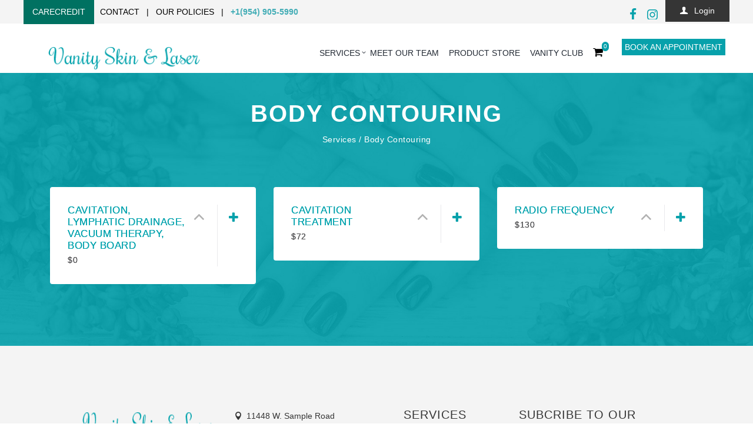

--- FILE ---
content_type: text/html; charset=UTF-8
request_url: https://vanityskinandlaserspa.net/product-category/services/body-contouring/
body_size: 90936
content:


<!DOCTYPE html>
<html lang="en-US" class="scheme_original">
<head>
    <style>
@import url('https://fonts.googleapis.com/css2?family=Dancing+Script:wght@600&display=swap');
</style>
	<!-- Google Tag Manager -->
		<script>(function(w,d,s,l,i){w[l]=w[l]||[];w[l].push({'gtm.start':
		new Date().getTime(),event:'gtm.js'});var f=d.getElementsByTagName(s)[0],
		j=d.createElement(s),dl=l!='dataLayer'?'&l='+l:'';j.async=true;j.src=
		'https://www.googletagmanager.com/gtm.js?id='+i+dl;f.parentNode.insertBefore(j,f);
		})(window,document,'script','dataLayer','GTM-53V6L6C');</script>
	<!-- End Google Tag Manager -->
	<meta name='robots' content='noindex, follow' />

		<meta charset="UTF-8" />

		<meta name="viewport" content="width=device-width, initial-scale=1, maximum-scale=1">

		<meta name="format-detection" content="telephone=no">



		<link rel="profile" href="http://gmpg.org/xfn/11" />

		<link rel="pingback" href="https://vanityskinandlaserspa.net/xmlrpc.php" />

		
	<!-- This site is optimized with the Yoast SEO plugin v19.10 - https://yoast.com/wordpress/plugins/seo/ -->
	<title>Body Contouring - Vanity Skin &amp; Laser</title>
	<meta property="og:locale" content="en_US" />
	<meta property="og:type" content="article" />
	<meta property="og:title" content="Body Contouring - Vanity Skin &amp; Laser" />
	<meta property="og:url" content="https://vanityskinandlaserspa.net/product-category/services/body-contouring/" />
	<meta property="og:site_name" content="Vanity Skin &amp; Laser" />
	<meta property="og:image" content="https://vanityskinandlaserspa.net/wp-content/uploads/2021/05/Vanity-logo-footer.png" />
	<meta property="og:image:width" content="265" />
	<meta property="og:image:height" content="39" />
	<meta property="og:image:type" content="image/png" />
	<meta name="twitter:card" content="summary_large_image" />
	<script type="application/ld+json" class="yoast-schema-graph">{"@context":"https://schema.org","@graph":[{"@type":"CollectionPage","@id":"https://vanityskinandlaserspa.net/product-category/services/body-contouring/","url":"https://vanityskinandlaserspa.net/product-category/services/body-contouring/","name":"Body Contouring - Vanity Skin &amp; Laser","isPartOf":{"@id":"https://vanityskinandlaserspa.net/#website"},"breadcrumb":{"@id":"https://vanityskinandlaserspa.net/product-category/services/body-contouring/#breadcrumb"},"inLanguage":"en-US"},{"@type":"BreadcrumbList","@id":"https://vanityskinandlaserspa.net/product-category/services/body-contouring/#breadcrumb","itemListElement":[{"@type":"ListItem","position":1,"name":"Home","item":"https://vanityskinandlaserspa.net/"},{"@type":"ListItem","position":2,"name":"Services","item":"https://vanityskinandlaserspa.net/product-category/services/"},{"@type":"ListItem","position":3,"name":"Body Contouring"}]},{"@type":"WebSite","@id":"https://vanityskinandlaserspa.net/#website","url":"https://vanityskinandlaserspa.net/","name":"Vanity Skin &amp; Laser","description":"","publisher":{"@id":"https://vanityskinandlaserspa.net/#organization"},"potentialAction":[{"@type":"SearchAction","target":{"@type":"EntryPoint","urlTemplate":"https://vanityskinandlaserspa.net/?s={search_term_string}"},"query-input":"required name=search_term_string"}],"inLanguage":"en-US"},{"@type":"Organization","@id":"https://vanityskinandlaserspa.net/#organization","name":"Vanity Skin & Laser","url":"https://vanityskinandlaserspa.net/","logo":{"@type":"ImageObject","inLanguage":"en-US","@id":"https://vanityskinandlaserspa.net/#/schema/logo/image/","url":"https://vanityskinandlaserspa.net/wp-content/uploads/2019/07/Vanity-logo-1.png","contentUrl":"https://vanityskinandlaserspa.net/wp-content/uploads/2019/07/Vanity-logo-1.png","width":268,"height":39,"caption":"Vanity Skin & Laser"},"image":{"@id":"https://vanityskinandlaserspa.net/#/schema/logo/image/"}}]}</script>
	<!-- / Yoast SEO plugin. -->


<link rel='dns-prefetch' href='//fonts.googleapis.com' />
<link rel="alternate" type="application/rss+xml" title="Vanity Skin &amp; Laser &raquo; Feed" href="https://vanityskinandlaserspa.net/feed/" />
<link rel="alternate" type="application/rss+xml" title="Vanity Skin &amp; Laser &raquo; Comments Feed" href="https://vanityskinandlaserspa.net/comments/feed/" />
<link rel="alternate" type="application/rss+xml" title="Vanity Skin &amp; Laser &raquo; Body Contouring Category Feed" href="https://vanityskinandlaserspa.net/product-category/services/body-contouring/feed/" />
<style id='wp-img-auto-sizes-contain-inline-css' type='text/css'>
img:is([sizes=auto i],[sizes^="auto," i]){contain-intrinsic-size:3000px 1500px}
/*# sourceURL=wp-img-auto-sizes-contain-inline-css */
</style>
<link rel='stylesheet' id='vc_extensions_cqbundle_adminicon-css' href='https://vanityskinandlaserspa.net/wp-content/plugins/vc-extensions-bundle/css/admin_icon.css?ver=6.9' type='text/css' media='all' />
<link rel='stylesheet' id='jacqueline-magnific-style-css' href='https://vanityskinandlaserspa.net/wp-content/themes/vanitySkin/fw/js/magnific/magnific-popup.css' type='text/css' media='all' />
<link rel='stylesheet' id='sbi_styles-css' href='https://vanityskinandlaserspa.net/wp-content/plugins/instagram-feed/css/sbi-styles.min.css?ver=6.8.0' type='text/css' media='all' />
<style id='wp-emoji-styles-inline-css' type='text/css'>

	img.wp-smiley, img.emoji {
		display: inline !important;
		border: none !important;
		box-shadow: none !important;
		height: 1em !important;
		width: 1em !important;
		margin: 0 0.07em !important;
		vertical-align: -0.1em !important;
		background: none !important;
		padding: 0 !important;
	}
/*# sourceURL=wp-emoji-styles-inline-css */
</style>
<style id='wp-block-library-inline-css' type='text/css'>
:root{--wp-block-synced-color:#7a00df;--wp-block-synced-color--rgb:122,0,223;--wp-bound-block-color:var(--wp-block-synced-color);--wp-editor-canvas-background:#ddd;--wp-admin-theme-color:#007cba;--wp-admin-theme-color--rgb:0,124,186;--wp-admin-theme-color-darker-10:#006ba1;--wp-admin-theme-color-darker-10--rgb:0,107,160.5;--wp-admin-theme-color-darker-20:#005a87;--wp-admin-theme-color-darker-20--rgb:0,90,135;--wp-admin-border-width-focus:2px}@media (min-resolution:192dpi){:root{--wp-admin-border-width-focus:1.5px}}.wp-element-button{cursor:pointer}:root .has-very-light-gray-background-color{background-color:#eee}:root .has-very-dark-gray-background-color{background-color:#313131}:root .has-very-light-gray-color{color:#eee}:root .has-very-dark-gray-color{color:#313131}:root .has-vivid-green-cyan-to-vivid-cyan-blue-gradient-background{background:linear-gradient(135deg,#00d084,#0693e3)}:root .has-purple-crush-gradient-background{background:linear-gradient(135deg,#34e2e4,#4721fb 50%,#ab1dfe)}:root .has-hazy-dawn-gradient-background{background:linear-gradient(135deg,#faaca8,#dad0ec)}:root .has-subdued-olive-gradient-background{background:linear-gradient(135deg,#fafae1,#67a671)}:root .has-atomic-cream-gradient-background{background:linear-gradient(135deg,#fdd79a,#004a59)}:root .has-nightshade-gradient-background{background:linear-gradient(135deg,#330968,#31cdcf)}:root .has-midnight-gradient-background{background:linear-gradient(135deg,#020381,#2874fc)}:root{--wp--preset--font-size--normal:16px;--wp--preset--font-size--huge:42px}.has-regular-font-size{font-size:1em}.has-larger-font-size{font-size:2.625em}.has-normal-font-size{font-size:var(--wp--preset--font-size--normal)}.has-huge-font-size{font-size:var(--wp--preset--font-size--huge)}.has-text-align-center{text-align:center}.has-text-align-left{text-align:left}.has-text-align-right{text-align:right}.has-fit-text{white-space:nowrap!important}#end-resizable-editor-section{display:none}.aligncenter{clear:both}.items-justified-left{justify-content:flex-start}.items-justified-center{justify-content:center}.items-justified-right{justify-content:flex-end}.items-justified-space-between{justify-content:space-between}.screen-reader-text{border:0;clip-path:inset(50%);height:1px;margin:-1px;overflow:hidden;padding:0;position:absolute;width:1px;word-wrap:normal!important}.screen-reader-text:focus{background-color:#ddd;clip-path:none;color:#444;display:block;font-size:1em;height:auto;left:5px;line-height:normal;padding:15px 23px 14px;text-decoration:none;top:5px;width:auto;z-index:100000}html :where(.has-border-color){border-style:solid}html :where([style*=border-top-color]){border-top-style:solid}html :where([style*=border-right-color]){border-right-style:solid}html :where([style*=border-bottom-color]){border-bottom-style:solid}html :where([style*=border-left-color]){border-left-style:solid}html :where([style*=border-width]){border-style:solid}html :where([style*=border-top-width]){border-top-style:solid}html :where([style*=border-right-width]){border-right-style:solid}html :where([style*=border-bottom-width]){border-bottom-style:solid}html :where([style*=border-left-width]){border-left-style:solid}html :where(img[class*=wp-image-]){height:auto;max-width:100%}:where(figure){margin:0 0 1em}html :where(.is-position-sticky){--wp-admin--admin-bar--position-offset:var(--wp-admin--admin-bar--height,0px)}@media screen and (max-width:600px){html :where(.is-position-sticky){--wp-admin--admin-bar--position-offset:0px}}

/*# sourceURL=wp-block-library-inline-css */
</style><style id='global-styles-inline-css' type='text/css'>
:root{--wp--preset--aspect-ratio--square: 1;--wp--preset--aspect-ratio--4-3: 4/3;--wp--preset--aspect-ratio--3-4: 3/4;--wp--preset--aspect-ratio--3-2: 3/2;--wp--preset--aspect-ratio--2-3: 2/3;--wp--preset--aspect-ratio--16-9: 16/9;--wp--preset--aspect-ratio--9-16: 9/16;--wp--preset--color--black: #000000;--wp--preset--color--cyan-bluish-gray: #abb8c3;--wp--preset--color--white: #ffffff;--wp--preset--color--pale-pink: #f78da7;--wp--preset--color--vivid-red: #cf2e2e;--wp--preset--color--luminous-vivid-orange: #ff6900;--wp--preset--color--luminous-vivid-amber: #fcb900;--wp--preset--color--light-green-cyan: #7bdcb5;--wp--preset--color--vivid-green-cyan: #00d084;--wp--preset--color--pale-cyan-blue: #8ed1fc;--wp--preset--color--vivid-cyan-blue: #0693e3;--wp--preset--color--vivid-purple: #9b51e0;--wp--preset--gradient--vivid-cyan-blue-to-vivid-purple: linear-gradient(135deg,rgb(6,147,227) 0%,rgb(155,81,224) 100%);--wp--preset--gradient--light-green-cyan-to-vivid-green-cyan: linear-gradient(135deg,rgb(122,220,180) 0%,rgb(0,208,130) 100%);--wp--preset--gradient--luminous-vivid-amber-to-luminous-vivid-orange: linear-gradient(135deg,rgb(252,185,0) 0%,rgb(255,105,0) 100%);--wp--preset--gradient--luminous-vivid-orange-to-vivid-red: linear-gradient(135deg,rgb(255,105,0) 0%,rgb(207,46,46) 100%);--wp--preset--gradient--very-light-gray-to-cyan-bluish-gray: linear-gradient(135deg,rgb(238,238,238) 0%,rgb(169,184,195) 100%);--wp--preset--gradient--cool-to-warm-spectrum: linear-gradient(135deg,rgb(74,234,220) 0%,rgb(151,120,209) 20%,rgb(207,42,186) 40%,rgb(238,44,130) 60%,rgb(251,105,98) 80%,rgb(254,248,76) 100%);--wp--preset--gradient--blush-light-purple: linear-gradient(135deg,rgb(255,206,236) 0%,rgb(152,150,240) 100%);--wp--preset--gradient--blush-bordeaux: linear-gradient(135deg,rgb(254,205,165) 0%,rgb(254,45,45) 50%,rgb(107,0,62) 100%);--wp--preset--gradient--luminous-dusk: linear-gradient(135deg,rgb(255,203,112) 0%,rgb(199,81,192) 50%,rgb(65,88,208) 100%);--wp--preset--gradient--pale-ocean: linear-gradient(135deg,rgb(255,245,203) 0%,rgb(182,227,212) 50%,rgb(51,167,181) 100%);--wp--preset--gradient--electric-grass: linear-gradient(135deg,rgb(202,248,128) 0%,rgb(113,206,126) 100%);--wp--preset--gradient--midnight: linear-gradient(135deg,rgb(2,3,129) 0%,rgb(40,116,252) 100%);--wp--preset--font-size--small: 13px;--wp--preset--font-size--medium: 20px;--wp--preset--font-size--large: 36px;--wp--preset--font-size--x-large: 42px;--wp--preset--spacing--20: 0.44rem;--wp--preset--spacing--30: 0.67rem;--wp--preset--spacing--40: 1rem;--wp--preset--spacing--50: 1.5rem;--wp--preset--spacing--60: 2.25rem;--wp--preset--spacing--70: 3.38rem;--wp--preset--spacing--80: 5.06rem;--wp--preset--shadow--natural: 6px 6px 9px rgba(0, 0, 0, 0.2);--wp--preset--shadow--deep: 12px 12px 50px rgba(0, 0, 0, 0.4);--wp--preset--shadow--sharp: 6px 6px 0px rgba(0, 0, 0, 0.2);--wp--preset--shadow--outlined: 6px 6px 0px -3px rgb(255, 255, 255), 6px 6px rgb(0, 0, 0);--wp--preset--shadow--crisp: 6px 6px 0px rgb(0, 0, 0);}:where(.is-layout-flex){gap: 0.5em;}:where(.is-layout-grid){gap: 0.5em;}body .is-layout-flex{display: flex;}.is-layout-flex{flex-wrap: wrap;align-items: center;}.is-layout-flex > :is(*, div){margin: 0;}body .is-layout-grid{display: grid;}.is-layout-grid > :is(*, div){margin: 0;}:where(.wp-block-columns.is-layout-flex){gap: 2em;}:where(.wp-block-columns.is-layout-grid){gap: 2em;}:where(.wp-block-post-template.is-layout-flex){gap: 1.25em;}:where(.wp-block-post-template.is-layout-grid){gap: 1.25em;}.has-black-color{color: var(--wp--preset--color--black) !important;}.has-cyan-bluish-gray-color{color: var(--wp--preset--color--cyan-bluish-gray) !important;}.has-white-color{color: var(--wp--preset--color--white) !important;}.has-pale-pink-color{color: var(--wp--preset--color--pale-pink) !important;}.has-vivid-red-color{color: var(--wp--preset--color--vivid-red) !important;}.has-luminous-vivid-orange-color{color: var(--wp--preset--color--luminous-vivid-orange) !important;}.has-luminous-vivid-amber-color{color: var(--wp--preset--color--luminous-vivid-amber) !important;}.has-light-green-cyan-color{color: var(--wp--preset--color--light-green-cyan) !important;}.has-vivid-green-cyan-color{color: var(--wp--preset--color--vivid-green-cyan) !important;}.has-pale-cyan-blue-color{color: var(--wp--preset--color--pale-cyan-blue) !important;}.has-vivid-cyan-blue-color{color: var(--wp--preset--color--vivid-cyan-blue) !important;}.has-vivid-purple-color{color: var(--wp--preset--color--vivid-purple) !important;}.has-black-background-color{background-color: var(--wp--preset--color--black) !important;}.has-cyan-bluish-gray-background-color{background-color: var(--wp--preset--color--cyan-bluish-gray) !important;}.has-white-background-color{background-color: var(--wp--preset--color--white) !important;}.has-pale-pink-background-color{background-color: var(--wp--preset--color--pale-pink) !important;}.has-vivid-red-background-color{background-color: var(--wp--preset--color--vivid-red) !important;}.has-luminous-vivid-orange-background-color{background-color: var(--wp--preset--color--luminous-vivid-orange) !important;}.has-luminous-vivid-amber-background-color{background-color: var(--wp--preset--color--luminous-vivid-amber) !important;}.has-light-green-cyan-background-color{background-color: var(--wp--preset--color--light-green-cyan) !important;}.has-vivid-green-cyan-background-color{background-color: var(--wp--preset--color--vivid-green-cyan) !important;}.has-pale-cyan-blue-background-color{background-color: var(--wp--preset--color--pale-cyan-blue) !important;}.has-vivid-cyan-blue-background-color{background-color: var(--wp--preset--color--vivid-cyan-blue) !important;}.has-vivid-purple-background-color{background-color: var(--wp--preset--color--vivid-purple) !important;}.has-black-border-color{border-color: var(--wp--preset--color--black) !important;}.has-cyan-bluish-gray-border-color{border-color: var(--wp--preset--color--cyan-bluish-gray) !important;}.has-white-border-color{border-color: var(--wp--preset--color--white) !important;}.has-pale-pink-border-color{border-color: var(--wp--preset--color--pale-pink) !important;}.has-vivid-red-border-color{border-color: var(--wp--preset--color--vivid-red) !important;}.has-luminous-vivid-orange-border-color{border-color: var(--wp--preset--color--luminous-vivid-orange) !important;}.has-luminous-vivid-amber-border-color{border-color: var(--wp--preset--color--luminous-vivid-amber) !important;}.has-light-green-cyan-border-color{border-color: var(--wp--preset--color--light-green-cyan) !important;}.has-vivid-green-cyan-border-color{border-color: var(--wp--preset--color--vivid-green-cyan) !important;}.has-pale-cyan-blue-border-color{border-color: var(--wp--preset--color--pale-cyan-blue) !important;}.has-vivid-cyan-blue-border-color{border-color: var(--wp--preset--color--vivid-cyan-blue) !important;}.has-vivid-purple-border-color{border-color: var(--wp--preset--color--vivid-purple) !important;}.has-vivid-cyan-blue-to-vivid-purple-gradient-background{background: var(--wp--preset--gradient--vivid-cyan-blue-to-vivid-purple) !important;}.has-light-green-cyan-to-vivid-green-cyan-gradient-background{background: var(--wp--preset--gradient--light-green-cyan-to-vivid-green-cyan) !important;}.has-luminous-vivid-amber-to-luminous-vivid-orange-gradient-background{background: var(--wp--preset--gradient--luminous-vivid-amber-to-luminous-vivid-orange) !important;}.has-luminous-vivid-orange-to-vivid-red-gradient-background{background: var(--wp--preset--gradient--luminous-vivid-orange-to-vivid-red) !important;}.has-very-light-gray-to-cyan-bluish-gray-gradient-background{background: var(--wp--preset--gradient--very-light-gray-to-cyan-bluish-gray) !important;}.has-cool-to-warm-spectrum-gradient-background{background: var(--wp--preset--gradient--cool-to-warm-spectrum) !important;}.has-blush-light-purple-gradient-background{background: var(--wp--preset--gradient--blush-light-purple) !important;}.has-blush-bordeaux-gradient-background{background: var(--wp--preset--gradient--blush-bordeaux) !important;}.has-luminous-dusk-gradient-background{background: var(--wp--preset--gradient--luminous-dusk) !important;}.has-pale-ocean-gradient-background{background: var(--wp--preset--gradient--pale-ocean) !important;}.has-electric-grass-gradient-background{background: var(--wp--preset--gradient--electric-grass) !important;}.has-midnight-gradient-background{background: var(--wp--preset--gradient--midnight) !important;}.has-small-font-size{font-size: var(--wp--preset--font-size--small) !important;}.has-medium-font-size{font-size: var(--wp--preset--font-size--medium) !important;}.has-large-font-size{font-size: var(--wp--preset--font-size--large) !important;}.has-x-large-font-size{font-size: var(--wp--preset--font-size--x-large) !important;}
/*# sourceURL=global-styles-inline-css */
</style>

<style id='classic-theme-styles-inline-css' type='text/css'>
/*! This file is auto-generated */
.wp-block-button__link{color:#fff;background-color:#32373c;border-radius:9999px;box-shadow:none;text-decoration:none;padding:calc(.667em + 2px) calc(1.333em + 2px);font-size:1.125em}.wp-block-file__button{background:#32373c;color:#fff;text-decoration:none}
/*# sourceURL=/wp-includes/css/classic-themes.min.css */
</style>
<link rel='stylesheet' id='contact-form-7-css' href='https://vanityskinandlaserspa.net/wp-content/plugins/contact-form-7/includes/css/styles.css?ver=5.6.4' type='text/css' media='all' />
<style id='contact-form-7-inline-css' type='text/css'>
.wpcf7 .wpcf7-recaptcha iframe {margin-bottom: 0;}.wpcf7 .wpcf7-recaptcha[data-align="center"] > div {margin: 0 auto;}.wpcf7 .wpcf7-recaptcha[data-align="right"] > div {margin: 0 0 0 auto;}
/*# sourceURL=contact-form-7-inline-css */
</style>
<link rel='stylesheet' id='style-css' href='https://vanityskinandlaserspa.net/wp-content/plugins/custom-start-date-for-woocommerce-subscriptions/css/style.css?ver=1.0.0' type='text/css' media='all' />
<link rel="preload" class="mv-grow-style" href="https://vanityskinandlaserspa.net/wp-content/plugins/social-pug/assets/dist/style-frontend-pro.1.20.2.css?ver=1.20.2" as="style"><noscript><link rel='stylesheet' id='dpsp-frontend-style-pro-css' href='https://vanityskinandlaserspa.net/wp-content/plugins/social-pug/assets/dist/style-frontend-pro.1.20.2.css?ver=1.20.2' type='text/css' media='all' />
</noscript><link rel='stylesheet' id='toggle-switch-css' href='https://vanityskinandlaserspa.net/wp-content/plugins/woocommerce-deposits/assets/css/toggle-switch.css?ver=3.0' type='text/css' media='screen' />
<link rel='stylesheet' id='wc-deposits-frontend-styles-css' href='https://vanityskinandlaserspa.net/wp-content/plugins/woocommerce-deposits/assets/css/style.css?ver=6.9' type='text/css' media='all' />
<link rel='stylesheet' id='woocommerce-layout-css' href='https://vanityskinandlaserspa.net/wp-content/plugins/woocommerce/assets/css/woocommerce-layout.css?ver=6.5.1' type='text/css' media='all' />
<style id='woocommerce-layout-inline-css' type='text/css'>

	.infinite-scroll .woocommerce-pagination {
		display: none;
	}
/*# sourceURL=woocommerce-layout-inline-css */
</style>
<link rel='stylesheet' id='woocommerce-smallscreen-css' href='https://vanityskinandlaserspa.net/wp-content/plugins/woocommerce/assets/css/woocommerce-smallscreen.css?ver=6.5.1' type='text/css' media='only screen and (max-width: 768px)' />
<link rel='stylesheet' id='woocommerce-general-css' href='https://vanityskinandlaserspa.net/wp-content/plugins/woocommerce/assets/css/woocommerce.css?ver=6.5.1' type='text/css' media='all' />
<style id='woocommerce-inline-inline-css' type='text/css'>
.woocommerce form .form-row .required { visibility: visible; }
/*# sourceURL=woocommerce-inline-inline-css */
</style>
<link rel='stylesheet' id='gens-raf-css' href='https://vanityskinandlaserspa.net/wp-content/plugins/wpgens-refer-a-friend-premium/assets/css/gens-raf.css?ver=2.3.6' type='text/css' media='all' />
<link rel='stylesheet' id='jacqueline-font-google-fonts-style-css' href='//fonts.googleapis.com/css?family=Raleway%3A300%2C300italic%2C400%2C400italic%2C700%2C700italic%7CDroid%2BSerif%3A300%2C300italic%2C400%2C400italic%2C700%2C700italic%26subset%3Dlatin%2Clatin-ext' type='text/css' media='all' />
<link rel='stylesheet' id='jacqueline-fontello-style-css' href='https://vanityskinandlaserspa.net/wp-content/themes/vanitySkin/css/fontello/css/fontello.css' type='text/css' media='all' />
<link rel='stylesheet' id='jacqueline-main-style-css' href='https://vanityskinandlaserspa.net/wp-content/themes/vanitySkin/style.css' type='text/css' media='all' />
<link rel='stylesheet' id='jacqueline-animation-style-css' href='https://vanityskinandlaserspa.net/wp-content/themes/vanitySkin/fw/css/core.animation.css' type='text/css' media='all' />
<link rel='stylesheet' id='jacqueline-shortcodes-style-css' href='https://vanityskinandlaserspa.net/wp-content/plugins/trx_utils/shortcodes/theme.shortcodes.css' type='text/css' media='all' />
<link rel='stylesheet' id='jacqueline-plugin-instagram-widget-style-css' href='https://vanityskinandlaserspa.net/wp-content/themes/vanitySkin/css/plugin.instagram-widget.css' type='text/css' media='all' />
<link rel='stylesheet' id='jacqueline-plugin-woocommerce-style-css' href='https://vanityskinandlaserspa.net/wp-content/themes/vanitySkin/css/plugin.woocommerce.css' type='text/css' media='all' />
<link rel='stylesheet' id='jacqueline-skin-style-css' href='https://vanityskinandlaserspa.net/wp-content/themes/vanitySkin/skins/less/skin.css' type='text/css' media='all' />
<link rel='stylesheet' id='jacqueline-custom-style-css' href='https://vanityskinandlaserspa.net/wp-content/themes/vanitySkin/fw/css/custom-style.css' type='text/css' media='all' />
<style id='jacqueline-custom-style-inline-css' type='text/css'>
  .contacts_wrap .logo img{height:30px}
/*# sourceURL=jacqueline-custom-style-inline-css */
</style>
<link rel='stylesheet' id='jacqueline-responsive-style-css' href='https://vanityskinandlaserspa.net/wp-content/themes/vanitySkin/css/responsive.css' type='text/css' media='all' />
<link rel='stylesheet' id='jacqueline-custom-responsive-style-css' href='https://vanityskinandlaserspa.net/wp-content/themes/vanitySkin/css/custom.responsive.css' type='text/css' media='all' />
<link rel='stylesheet' id='mediaelement-css' href='https://vanityskinandlaserspa.net/wp-includes/js/mediaelement/mediaelementplayer-legacy.min.css?ver=4.2.17' type='text/css' media='all' />
<link rel='stylesheet' id='wp-mediaelement-css' href='https://vanityskinandlaserspa.net/wp-includes/js/mediaelement/wp-mediaelement.min.css?ver=6.9' type='text/css' media='all' />
<link rel='stylesheet' id='select2-css' href='https://vanityskinandlaserspa.net/wp-content/plugins/woocommerce/assets/css/select2.css?ver=6.5.1' type='text/css' media='all' />
<link rel='stylesheet' id='woovr-frontend-css' href='https://vanityskinandlaserspa.net/wp-content/plugins/wpc-variations-radio-buttons/assets/css/frontend.css?ver=3.2.1' type='text/css' media='all' />
<link rel='stylesheet' id='one-file-css' href='https://vanityskinandlaserspa.net/wp-content/themes/vanitySkin/css/one-file.css?ver=6.9' type='text/css' media='all' />
<link rel='stylesheet' id='custom-css' href='https://vanityskinandlaserspa.net/wp-content/themes/vanitySkin/css/custom.css?ver=6.9' type='text/css' media='all' />
<script type="text/javascript" src="https://vanityskinandlaserspa.net/wp-includes/js/jquery/jquery.min.js?ver=3.7.1" id="jquery-core-js"></script>
<script type="text/javascript" src="https://vanityskinandlaserspa.net/wp-includes/js/jquery/jquery-migrate.min.js?ver=3.4.1" id="jquery-migrate-js"></script>
<script type="text/javascript" src="https://vanityskinandlaserspa.net/wp-content/plugins/revslider/public/assets/js/rbtools.min.js?ver=6.5.18" async id="tp-tools-js"></script>
<script type="text/javascript" src="https://vanityskinandlaserspa.net/wp-content/plugins/revslider/public/assets/js/rs6.min.js?ver=6.5.20" async id="revmin-js"></script>
<script type="text/javascript" src="https://vanityskinandlaserspa.net/wp-content/plugins/woocommerce/assets/js/jquery-blockui/jquery.blockUI.min.js?ver=2.7.0-wc.6.5.1" id="jquery-blockui-js"></script>
<script type="text/javascript" id="wc-add-to-cart-js-extra">
/* <![CDATA[ */
var wc_add_to_cart_params = {"ajax_url":"/wp-admin/admin-ajax.php","wc_ajax_url":"/?wc-ajax=%%endpoint%%","i18n_view_cart":"View cart","cart_url":"https://vanityskinandlaserspa.net/cart/","is_cart":"","cart_redirect_after_add":"no"};
//# sourceURL=wc-add-to-cart-js-extra
/* ]]> */
</script>
<script type="text/javascript" src="https://vanityskinandlaserspa.net/wp-content/plugins/woocommerce/assets/js/frontend/add-to-cart.min.js?ver=6.5.1" id="wc-add-to-cart-js"></script>
<script type="text/javascript" src="https://vanityskinandlaserspa.net/wp-content/plugins/wpgens-refer-a-friend-premium/assets/js/cookie.min.js?ver=2.3.6" id="gens-raf_cookieJS-js"></script>
<script type="text/javascript" id="gens-raf-js-js-extra">
/* <![CDATA[ */
var gens_raf = {"cookieTime":"31","ajax_url":"https://vanityskinandlaserspa.net/wp-admin/admin-ajax.php","success_msg":"Invitation has been sent!"};
//# sourceURL=gens-raf-js-js-extra
/* ]]> */
</script>
<script type="text/javascript" src="https://vanityskinandlaserspa.net/wp-content/plugins/wpgens-refer-a-friend-premium/assets/js/gens-raf-public.js?ver=2.3.6" id="gens-raf-js-js"></script>
<script type="text/javascript" src="https://vanityskinandlaserspa.net/wp-content/plugins/js_composer/assets/js/vendors/woocommerce-add-to-cart.js?ver=6.9.0" id="vc_woocommerce-add-to-cart-js-js"></script>
<script type="text/javascript" src="https://vanityskinandlaserspa.net/wp-content/themes/vanitySkin/fw/js/photostack/modernizr.min.js" id="modernizr-js"></script>
<script type="text/javascript" src="https://vanityskinandlaserspa.net/wp-content/themes/vanitySkin/js/one-file.js?ver=6.9" id="one-file-js-js"></script>
<script type="text/javascript" src="https://vanityskinandlaserspa.net/wp-content/themes/vanitySkin/js/custom.js?ver=6.9" id="custom-js-js"></script>
<script type="text/javascript" src="https://vanityskinandlaserspa.net/wp-content/themes/vanitySkin/js/datepicker.min.js?ver=6.9" id="date-picker-js-js"></script>
<link rel="https://api.w.org/" href="https://vanityskinandlaserspa.net/wp-json/" /><link rel="alternate" title="JSON" type="application/json" href="https://vanityskinandlaserspa.net/wp-json/wp/v2/product_cat/153" /><link rel="EditURI" type="application/rsd+xml" title="RSD" href="https://vanityskinandlaserspa.net/xmlrpc.php?rsd" />
<meta name="generator" content="WordPress 6.9" />
<meta name="generator" content="WooCommerce 6.5.1" />
<style type="text/css" data-source="Grow Social by Mediavine"></style>	<noscript><style>.woocommerce-product-gallery{ opacity: 1 !important; }</style></noscript>
	<meta name="generator" content="Powered by WPBakery Page Builder - drag and drop page builder for WordPress."/>
<meta name="generator" content="Powered by Slider Revolution 6.5.20 - responsive, Mobile-Friendly Slider Plugin for WordPress with comfortable drag and drop interface." />
<link rel="icon" href="https://vanityskinandlaserspa.net/wp-content/uploads/2019/07/cropped-new-icon-1-32x32.png" sizes="32x32" />
<link rel="icon" href="https://vanityskinandlaserspa.net/wp-content/uploads/2019/07/cropped-new-icon-1-192x192.png" sizes="192x192" />
<link rel="apple-touch-icon" href="https://vanityskinandlaserspa.net/wp-content/uploads/2019/07/cropped-new-icon-1-180x180.png" />
<meta name="msapplication-TileImage" content="https://vanityskinandlaserspa.net/wp-content/uploads/2019/07/cropped-new-icon-1-270x270.png" />
<script>function setREVStartSize(e){
			//window.requestAnimationFrame(function() {
				window.RSIW = window.RSIW===undefined ? window.innerWidth : window.RSIW;
				window.RSIH = window.RSIH===undefined ? window.innerHeight : window.RSIH;
				try {
					var pw = document.getElementById(e.c).parentNode.offsetWidth,
						newh;
					pw = pw===0 || isNaN(pw) ? window.RSIW : pw;
					e.tabw = e.tabw===undefined ? 0 : parseInt(e.tabw);
					e.thumbw = e.thumbw===undefined ? 0 : parseInt(e.thumbw);
					e.tabh = e.tabh===undefined ? 0 : parseInt(e.tabh);
					e.thumbh = e.thumbh===undefined ? 0 : parseInt(e.thumbh);
					e.tabhide = e.tabhide===undefined ? 0 : parseInt(e.tabhide);
					e.thumbhide = e.thumbhide===undefined ? 0 : parseInt(e.thumbhide);
					e.mh = e.mh===undefined || e.mh=="" || e.mh==="auto" ? 0 : parseInt(e.mh,0);
					if(e.layout==="fullscreen" || e.l==="fullscreen")
						newh = Math.max(e.mh,window.RSIH);
					else{
						e.gw = Array.isArray(e.gw) ? e.gw : [e.gw];
						for (var i in e.rl) if (e.gw[i]===undefined || e.gw[i]===0) e.gw[i] = e.gw[i-1];
						e.gh = e.el===undefined || e.el==="" || (Array.isArray(e.el) && e.el.length==0)? e.gh : e.el;
						e.gh = Array.isArray(e.gh) ? e.gh : [e.gh];
						for (var i in e.rl) if (e.gh[i]===undefined || e.gh[i]===0) e.gh[i] = e.gh[i-1];
											
						var nl = new Array(e.rl.length),
							ix = 0,
							sl;
						e.tabw = e.tabhide>=pw ? 0 : e.tabw;
						e.thumbw = e.thumbhide>=pw ? 0 : e.thumbw;
						e.tabh = e.tabhide>=pw ? 0 : e.tabh;
						e.thumbh = e.thumbhide>=pw ? 0 : e.thumbh;
						for (var i in e.rl) nl[i] = e.rl[i]<window.RSIW ? 0 : e.rl[i];
						sl = nl[0];
						for (var i in nl) if (sl>nl[i] && nl[i]>0) { sl = nl[i]; ix=i;}
						var m = pw>(e.gw[ix]+e.tabw+e.thumbw) ? 1 : (pw-(e.tabw+e.thumbw)) / (e.gw[ix]);
						newh =  (e.gh[ix] * m) + (e.tabh + e.thumbh);
					}
					var el = document.getElementById(e.c);
					if (el!==null && el) el.style.height = newh+"px";
					el = document.getElementById(e.c+"_wrapper");
					if (el!==null && el) {
						el.style.height = newh+"px";
						el.style.display = "block";
					}
				} catch(e){
					console.log("Failure at Presize of Slider:" + e)
				}
			//});
		  };</script>
		<style type="text/css" id="wp-custom-css">
			.vanityClubProd_wrap{
	display: grid;
}
.vanityClubProd_wrap .wpb_text_column.wpb_content_element.vanityClubProd_title {
    order: 1;
}
.vanityClubProd_wrap .wpb_single_image.wpb_content_element.vc_align_center {
    order: 2;
}
.vanityClubProd_wrap .wpb_text_column.wpb_content_element.vanityClubProd_price {
    order: 3;
}
.page-id-4157 p.ext-prd-price span{
	margin-bottom: 0 !important;
}
span.subscription-details{
	display: inline-block !important;
}
#services .vc_column_container.vc_col-sm-12, #servicesss .vc_column_container.vc_col-sm-12{
	margin-bottom: 0;
}
.page-id-4162 .LHR-singlepckg, .page-id-5321 .LHR-singlepckg, .page-id-4315 .LHR-singlepckg,.LHR-singlepckg {
    margin-top: 0 !important;
}
.page-id-4315 .LHR-singlepckg ul,.LHR-singlepckg ul{
	padding:0px 10px !important;
}
.page-id-4315 .LHR-singlepckg li.purchase-btn,.LHR-singlepckg li.purchase-btn {
    background: #000;
    list-style: none;
    padding: 7px !important;
    border-radius: 30px;
}
.page-id-4315 .LHR-singlepckg li.purchase-btn a,.LHR-singlepckg li.purchase-btn a{
	    color: #fff !important;
	padding: 0 !important;
    text-transform: unset !important;
    font-weight: unset !important;
}
.page-id-3381 #services .pckg-desc ul {
    box-shadow: inset 0 0 10px #0c5d6326;
		width: 92% !important;
    margin: 0px auto !important;
}
.page-id-3381 #services .pckg-desc ul {
    min-height: 195px !important;
		border-radius: 5px !important;
}
.LHR-singlepckg .pckgsessions {
    min-height: 40px !important; 
}


.page-id-3381 #services .pckg-desc {
    min-height: 230px;
}
h6.base-price span.serv-sessions {
    font-size: 12px;
    font-weight: 400;
    color: gray;
}
#services .base-price, #servicesss .base-price {
    line-height: 30px !important;
    font-size: 16px !important;
    padding: 0px !important;
}
.page-id-1923 #services .base-price{
	font-size: 15px !important;
}
/*.page-id-1923 #services .serv-desc{
	min-height: 77px;
	display: flex;
	flex-wrap: wrap;
	align-items: center;
	justify-content: center;
}*/
.prod-wrapper .prodImg img {
    width: auto;
    height: 100px;
}

.waxing-table .sc_table {
    padding: 0 0 0 0;
}
#text-8 .wpcf7 form.sent .wpcf7-response-output{
	color: #000;
}
#text-8 .wpcf7 form.invalid .wpcf7-response-output{
	color: red;
}
.image_bcie img.vc_single_image-img {
  max-height: 600px !important;
  width: 100%;
}
.kit-wrapper img {
    height: 180px;
    width: auto;
}
.LHR-singlepckg {
    min-height: 250px;
}
ul.therapy-kits-benefits{
	margin-top: 10px;
}
ul.therapy-kits-benefits li {
    margin: 10px 10px 20px 10px;
}
.wpb_single_image.vc_align_center {
    margin-top: 30px;
}
.page-id-6364 .page_content_wrap {
    padding-top: 1em;
}

.vc_grid-item.vc_clearfix.vc_col-sm-6.vc_grid-item-zone-c-bottom.vc_visible-item.fadeIn.animated {
    margin-top: 55px;
	margin-left: 10%;
}

@media (max-width:767px) {
	
	.press_sec .vc_grid-item.vc_clearfix.vc_col-sm-6.vc_grid-item-zone-c-bottom.vc_visible-item.fadeIn.animated {
		margin: 0;
		text-align: center;
	}

	.press_sec img {
		padding-top: 40px;
    margin-left: 25px;
	}	
	
	.press_sec .vc_grid-item.vc_clearfix.vc_col-sm-6.vc_grid-item-zone-c-bottom.vc_visible-item.fadeIn.animated a {margin: 0 auto;}
	
	.press_sec h5::before {
		font-size: 20px !important;
    left: 0;
    top: -45px !important;
	}
	
	.press_sec h5 {
    font-size: 24px !important;
}
	
	.page-id-4157 .vc_custom_1673968285723,.page-id-4157 .vc_custom_1673968268208{
	display: flex;
  flex-direction: column-reverse;
}
	
	
}



.press_sec h5::before { 
  content:'Featured in WSVN.com';
	position:absolute;
	width:100%;
	height:100px;
	top: -55px;
  font-size: 22px;
  font-weight: 500;
	
}

@media (min-width:768px) and (max-width:1024px){
	.press_sec h5::before {
		font-size: 20px !important;
	}
}

.press_sec h5 {font-size: 32px;}

		</style>
		<noscript><style> .wpb_animate_when_almost_visible { opacity: 1; }</style></noscript>	<style>
		#custom-loader {
  			display: none;
		}
	    /*Newsletter Modal Styling*/
        #popup_modal{
            display: none;
            position: fixed;
            z-index: 99999;
            left: 0;
            top: 0;
            width: 100%;
            height: 100%;
            overflow: hidden;
            background-color: rgba(0,0,0,0.9);
        }
        #popup_modal .modal-content {
            margin: 5% auto;
            width: 600px;
            height: 550px;
            position: relative;
            background-image: url(https://vanityskinandlaserspa.net/wp-content/uploads/2019/11/popupimage-1.png);
            background-size: contain;
            background-repeat: no-repeat;
        }
        #popup_modal .modal-content .close {
            position: absolute;
            right: -20px;
            color: #fff;
            font-size: 23px;
            top: -25px;
            z-index: 1;
            opacity: 1;
        }
        #popup_modal .modal-content .close:hover{
            cursor: pointer;
        }
        #popup_modal .modal-content .modal-body{
            /* position: absolute; */
            width: 75%;
            top: 90%;
            transform: translateY(-50%);
            right: 0;
            text-align: center;
            padding: 0;
            display: block;
		    margin: 0 auto;
            /* background: rgba(0,0,0,0.9); */
        }
        #popup_modal .modal-content .phone-btn{
            position: absolute;
            bottom: 120px;
            right: 200px;
        }
        #popup_modal .modal-content .modal-body h4 span {
    		color: #000;
    		font-weight: 600;
		}
		.ncustom-section-two ul li {
			list-style-image: url('https://vanityskinandlaserspa.net/wp-content/uploads/2020/07/check-icon.png');
    		margin-bottom: 14px;	
		}
		.ncustom-section-two h3 {
			color: #353535 !important;
		}
		.ncustom-section-two h4 {
			font-size: 16px;
		}
		.ncustom-section-two-white li {
			list-style-image: url('https://vanityskinandlaserspa.net/wp-content/uploads/2020/07/check-icon-white.png');
			color: #fff;
    		margin-bottom: 8px;
		}
		.page-id-3234 .scheme_original .top_panel_title_inner {
			background-image: url('https://vanityskinandlaserspa.net/wp-content/uploads/2020/07/classic-eyelash-extension3.jpg');
			background-size: cover;
			background-position: right top;
		}
		.page-id-3234 .top_panel_title .page_title {
			padding: 3.9em 0;
		}
		.page-id-3234 .top_panel_title.title_present:not(.navi_present) .breadcrumbs {
			padding: 11.6em 0 1em 2.5em;
		}
		.ncustom-section-two-white h2 {
			color: #fff !important;
		}
		.ncustom-section-two-white {
			background-position: right top;
		}
		.ncustom-section-two-white h3 {
    		color: #fff !important;
		}
		.ncustom-section-two-white p {
    		color: #fff !important;
		}
	</style>
		<script src="https://use.fontawesome.com/9c33b9e2dc.js"></script>
<script>
	BASE_URL = 'https://vanityskinandlaserspa.net';
	ADMIN_AJAX_URL = 'https://vanityskinandlaserspa.net/wp-admin/admin-ajax.php';
</script>
<script>
	var url = jQuery(location).attr('href');
	if(url === BASE_URL+'/shop/'){
	    window.location.href = BASE_URL+'/products/';
	}
</script>
<script>
jQuery(document).ready(function(){
	var data = {
    	action: 'is_user_logged_in'
	};

	jQuery.post(ADMIN_AJAX_URL, data, function(response) {
    	if(response == 'yes') {
        	jQuery(".menu_main_nav").append('<li id="custom-login-btn" class="menu-item menu-item-type-post_type menu-item-object-page"><a href="/my-account/"><span>Dashboard<span</a></li>');
    	} else {
    	    jQuery(".menu_main_nav").append('<li id="custom-login-btn" class="menu-item menu-item-type-post_type menu-item-object-page"><a href="/my-account/"><span>Login<span</a></li>');
    	}
	});
});	
</script>

    <!-- Facebook Pixel Code -->
<script>
!function(f,b,e,v,n,t,s)
{if(f.fbq)return;n=f.fbq=function(){n.callMethod?
n.callMethod.apply(n,arguments):n.queue.push(arguments)};
if(!f._fbq)f._fbq=n;n.push=n;n.loaded=!0;n.version='2.0';
n.queue=[];t=b.createElement(e);t.async=!0;
t.src=v;s=b.getElementsByTagName(e)[0];
s.parentNode.insertBefore(t,s)}(window,document,'script',
'https://connect.facebook.net/en_US/fbevents.js');
fbq('init', '662604698091747');
fbq('track', 'PageView');
</script>
<noscript>
<img height="1" width="1"
src="https://www.facebook.com/tr?id=662604698091747&ev=PageView
&noscript=1"/>
</noscript>
<!-- End Facebook Pixel Code -->

<link rel='stylesheet' id='jacqueline-messages-style-css' href='https://vanityskinandlaserspa.net/wp-content/themes/vanitySkin/fw/js/core.messages/core.messages.css' type='text/css' media='all' />
<link rel='stylesheet' id='rs-plugin-settings-css' href='https://vanityskinandlaserspa.net/wp-content/plugins/revslider/public/assets/css/rs6.css?ver=6.5.20' type='text/css' media='all' />
<style id='rs-plugin-settings-inline-css' type='text/css'>
#rs-demo-id {}
/*# sourceURL=rs-plugin-settings-inline-css */
</style>
</head>

<body class="archive tax-product_cat term-body-contouring term-153 wp-theme-vanitySkin theme-vanitySkin woocommerce woocommerce-page woocommerce-no-js jacqueline_body body_style_wide body_filled theme_skin_less article_style_stretch layout_excerpt template_excerpt scheme_original top_panel_show top_panel_above sidebar_show sidebar_left sidebar_outer_hide preloader wpb-js-composer js-comp-ver-6.9.0 vc_responsive">
	<!-- Google Tag Manager (noscript) -->
	<noscript>
		<iframe src="https://www.googletagmanager.com/ns.html?id=GTM-53V6L6C" height="0" width="0" style="display:none;visibility:hidden"></iframe>
	</noscript>
	<!-- End Google Tag Manager (noscript) -->

	
	
	
	
	<div class="body_wrap">

		<div class="page_wrap">

				<div class="header_mobile">
		<div class="content_wrap">
			<div class="mobile_action_bar">
				<a href="https://vanityskinandlaserspa.net/contacts-us/">CONTACT</a> | <a href="https://vanityskinandlaserspa.net/our-policies/">OUR POLICIES</a> 
				<a class="carlcarebtn" href="https://www.carecredit.com/apply/" target="_blank">CareCredit</a>
			</div>
			<div class="menu_button icon-menu"></div>
					<div class="logo">
			<a href="https://vanityskinandlaserspa.net/"><img src="https://vanityskinandlaserspa.net/wp-content/uploads/2018/07/Jacqueline-logo.png" class="logo_main" alt="Logo" width="265" height="39"></a>
		</div>
							<div class="menu_main_cart top_panel_icon">
						<a href="#" class="top_panel_cart_button" data-items="0" data-summa="&#036;0.00">
	<span class="contact_icon icon-icon_bag_alt"></span><!--
	<span class="contact_label contact_cart_label">Your cart:</span>
	<span class="contact_cart_totals">
		<span class="cart_items">0 Items</span>
		- 
		<span class="cart_summa">&#36;0.00</span>
	</span>-->
</a>
<ul class="widget_area sidebar_cart sidebar"><li>
	<div class="widget woocommerce widget_shopping_cart"><div class="hide_cart_widget_if_empty"><div class="widget_shopping_cart_content"></div></div></div></li></ul>					</div>
							</div>
		<div class="side_wrap">
			<div class="close">Close</div>
			<div class="panel_top">
				<nav class="menu_main_nav_area">
					<ul id="menu_main" class="menu_main_nav"><li id="menu-item-1922" class="menu-item menu-item-type-custom menu-item-object-custom menu-item-has-children menu-item-1922"><a href="#"><span>SERVICES</span></a>
<ul class="sub-menu">
	<li id="menu-item-1942" class="menu-item menu-item-type-post_type menu-item-object-page menu-item-1942"><a href="https://vanityskinandlaserspa.net/aesthetics/"><span>Botox / Fillers</span></a></li>
	<li id="menu-item-3402" class="menu-item menu-item-type-post_type menu-item-object-page menu-item-3402"><a href="https://vanityskinandlaserspa.net/facials/"><span>FACIALS</span></a></li>
	<li id="menu-item-1959" class="menu-item menu-item-type-post_type menu-item-object-page menu-item-1959"><a href="https://vanityskinandlaserspa.net/weight-loss/"><span>WEIGHT LOSS</span></a></li>
	<li id="menu-item-3404" class="menu-item menu-item-type-post_type menu-item-object-page menu-item-3404"><a href="https://vanityskinandlaserspa.net/laser-hair-removal/"><span>LASER HAIR REMOVAL</span></a></li>
	<li id="menu-item-3403" class="menu-item menu-item-type-post_type menu-item-object-page menu-item-3403"><a href="https://vanityskinandlaserspa.net/body-contouring/"><span>Body Contouring</span></a></li>
	<li id="menu-item-3866" class="menu-item menu-item-type-post_type menu-item-object-page menu-item-3866"><a href="https://vanityskinandlaserspa.net/iv-therapy/"><span>IV THERAPY</span></a></li>
	<li id="menu-item-4029" class="menu-item menu-item-type-custom menu-item-object-custom menu-item-4029"><a href="https://vanityskinandlaserspa.net/waxing/"><span>WAXING</span></a></li>
	<li id="menu-item-4194" class="menu-item menu-item-type-post_type menu-item-object-page menu-item-4194"><a href="https://vanityskinandlaserspa.net/pdo-threads/"><span>PDO Threads</span></a></li>
</ul>
</li>
<li id="menu-item-23370" class="menu-item menu-item-type-custom menu-item-object-custom menu-item-23370"><a href="#"><span>Meet our team</span></a></li>
<li id="menu-item-23371" class="menu-item menu-item-type-custom menu-item-object-custom menu-item-23371"><a href="#"><span>Product store</span></a></li>
<li id="menu-item-4198" class="menu-item menu-item-type-post_type menu-item-object-page menu-item-4198"><a href="https://vanityskinandlaserspa.net/vanity-club/"><span>Vanity Club</span></a></li>
<li id="menu-item-2905" class="menu-item menu-item-type-post_type menu-item-object-page menu-item-2905"><a href="https://vanityskinandlaserspa.net/cart/"><span><span class="hidden-md">Cart</span> <i class="fa fa-shopping-cart"></i><span class="totalCartCount">0</span></span></a></li>
<li id="menu-item-22087" class="menu-item menu-item-type-custom menu-item-object-custom menu-item-22087"><a target="_blank" href="https://app.acuityscheduling.com/schedule.php?owner=34857203"><span>Book An Appointment</span></a></li>
</ul>				</nav>
							</div>
			
			
			<div class="panel_bottom">
							</div>
		</div>
		<div class="mask"></div>
	</div>
		
		<div class="top_panel_fixed_wrap"></div>

		<header class="top_panel_wrap top_panel_style_3 scheme_original">
			<div class="top_panel_wrap_inner top_panel_inner_style_3 top_panel_position_above">
			
							<div class="top_panel_top">
					<div class="content_wrap clearfix ...">
					    <ul class="linksTopCus">
					    	<li><a class="carlcarebtn" href="https://www.carecredit.com/apply/" target="_blank">CareCredit</a></li>
					        <li><a href="https://vanityskinandlaserspa.net/contacts-us/">Contact</a></li>
                    		<li>|</li>
                    		<li><a href="https://vanityskinandlaserspa.net/our-policies/">Our Policies</a></li>
                    		<li>|</li>
                    		<li><a href="tel:+1(954) 905-5990" style="color: #43adb6 !important;"><b>+1(954) 905-5990</b></a></li>

                    	</ul>
						


<div class="top_panel_top_user_area">
			<ul class="menu_user_nav">
		<li class="menu_user_login"><a href="/my-account/"><i class="icon-user"></i> Login </a></li>
	</ul>

	
</div>
		<div class="top_panel_top_socials">
			<!-- <span class="label">Stay connected: </span> -->
			<span class="label"> </span>
			<div class="sc_socials sc_socials_type_icons sc_socials_shape_square sc_socials_size_tiny"><div class="sc_socials_item"><a href="https://www.facebook.com/vanityskinandlaserspa/" target="_blank" class="social_icons social_facebook"><span class="icon-facebook"></span></a></div><div class="sc_socials_item"><a href="https://www.instagram.com/vanityskinandlaser/" target="_blank" class="social_icons social_instagram"><span class="icon-instagram"></span></a></div></div>		</div>
							</div>
				</div>
			
			<div class="top_panel_middle" >
				<div class="content_wrap">
					<div class="contact_logo">
								<div class="logo">
			<a href="https://vanityskinandlaserspa.net/"><img src="https://vanityskinandlaserspa.net/wp-content/uploads/2018/07/Jacqueline-logo.png" class="logo_main" alt="Logo" width="265" height="39"><img src="https://vanityskinandlaserspa.net/wp-content/uploads/2018/07/Jacqueline-logo.png" class="logo_fixed" alt="Logo" width="265" height="39"></a>
		</div>
							</div>
					<div class="menu_main_wrap">
						<nav class="menu_main_nav_area">
							<ul id="menu_main" class="menu_main_nav"><li class="menu-item menu-item-type-custom menu-item-object-custom menu-item-has-children menu-item-1922"><a href="#"><span>SERVICES</span></a>
<ul class="sub-menu">
	<li class="menu-item menu-item-type-post_type menu-item-object-page menu-item-1942"><a href="https://vanityskinandlaserspa.net/aesthetics/"><span>Botox / Fillers</span></a></li>
	<li class="menu-item menu-item-type-post_type menu-item-object-page menu-item-3402"><a href="https://vanityskinandlaserspa.net/facials/"><span>FACIALS</span></a></li>
	<li class="menu-item menu-item-type-post_type menu-item-object-page menu-item-1959"><a href="https://vanityskinandlaserspa.net/weight-loss/"><span>WEIGHT LOSS</span></a></li>
	<li class="menu-item menu-item-type-post_type menu-item-object-page menu-item-3404"><a href="https://vanityskinandlaserspa.net/laser-hair-removal/"><span>LASER HAIR REMOVAL</span></a></li>
	<li class="menu-item menu-item-type-post_type menu-item-object-page menu-item-3403"><a href="https://vanityskinandlaserspa.net/body-contouring/"><span>Body Contouring</span></a></li>
	<li class="menu-item menu-item-type-post_type menu-item-object-page menu-item-3866"><a href="https://vanityskinandlaserspa.net/iv-therapy/"><span>IV THERAPY</span></a></li>
	<li class="menu-item menu-item-type-custom menu-item-object-custom menu-item-4029"><a href="https://vanityskinandlaserspa.net/waxing/"><span>WAXING</span></a></li>
	<li class="menu-item menu-item-type-post_type menu-item-object-page menu-item-4194"><a href="https://vanityskinandlaserspa.net/pdo-threads/"><span>PDO Threads</span></a></li>
</ul>
</li>
<li class="menu-item menu-item-type-custom menu-item-object-custom menu-item-23370"><a href="#"><span>Meet our team</span></a></li>
<li class="menu-item menu-item-type-custom menu-item-object-custom menu-item-23371"><a href="#"><span>Product store</span></a></li>
<li class="menu-item menu-item-type-post_type menu-item-object-page menu-item-4198"><a href="https://vanityskinandlaserspa.net/vanity-club/"><span>Vanity Club</span></a></li>
<li class="menu-item menu-item-type-post_type menu-item-object-page menu-item-2905"><a href="https://vanityskinandlaserspa.net/cart/"><span><span class="hidden-md">Cart</span> <i class="fa fa-shopping-cart"></i><span class="totalCartCount">0</span></span></a></li>
<li class="menu-item menu-item-type-custom menu-item-object-custom menu-item-22087"><a target="_blank" href="https://app.acuityscheduling.com/schedule.php?owner=34857203"><span>Book An Appointment</span></a></li>
</ul>						</nav>
					</div>
				</div>
			</div>

			</div>
		</header>

				<div class="top_panel_title top_panel_style_3  title_present breadcrumbs_present scheme_original">
			<div class="top_panel_title_inner top_panel_inner_style_3  title_present_inner breadcrumbs_present_inner">
				<div class="content_wrap">
					<h1 class="page_title">Body Contouring</h1><div class="breadcrumbs"><a class="breadcrumbs_item home" href="https://vanityskinandlaserspa.net/">Home</a><span class="breadcrumbs_delimiter"></span><a class="breadcrumbs_item all" href="https://vanityskinandlaserspa.net/shop/">Shop</a><span class="breadcrumbs_delimiter"></span><a class="breadcrumbs_item cat_parent" href="https://vanityskinandlaserspa.net/product-category/services/">Services</a><span class="breadcrumbs_delimiter"></span><span class="breadcrumbs_item current">Body Contouring</span></div>				</div>
			</div>
		</div>
					
			<div class="page_content_wrap page_paddings_yes">


				
<div class="content_wrap">
<div class="content">				<style>
	#page_preloader{
		display: none;
	}
</style>
<section class="main-section">
	<div class="container">
		<div class="row">
			<div class="col-md-12 text-center">
			<h2>Body Contouring</h2>				<p>
				 				 <span>Services / Body Contouring</span>				 <!-- <span>** Disclaimer: The prices include a 7% sales tax **</span> -->
				</p>
			</div>
		</div>
		<div class="row">
														<div class="col-lg-4 col-md-6">
		  			<div class="accordion-style product-accordion">	
		  	  			<a href="#" class="select-product" data-product-id="2939" data-product-price="00.00"><i class="fa fa-plus"></i></a>	
						<div class="accordion md-accordion" id="accordionEx1" role="tablist" aria-multiselectable="true">
							  <div class="card">
							    <div class="card-header" role="tab" id="headingOne">
							      <a data-toggle="collapse" data-parent="#accordionEx1" href="#collapse1" aria-expanded="true" aria-controls="collapse1">
							        <h4 class="mb-0">
							          Cavitation, Lymphatic Drainage, Vacuum Therapy, Body Board							          <ul>
							          								          	<li>&#36;<span class="initial-price">00.00</span></li>
							          </ul> 
							          <i class="fa fa-angle-down rotate-icon"></i>
							        </h4>
							      </a>
							    </div>
							    <div id="collapse1" class="collapse" role="tabpanel" aria-labelledby="headingOne" data-parent="#accordionEx1">
							      <div class="card-body">
							        							        
							      </div>
							    </div>
							  </div>
						</div>				
					</div>
				</div>
											<div class="col-lg-4 col-md-6">
		  			<div class="accordion-style product-accordion">	
		  	  			<a href="#" class="select-product" data-product-id="2937" data-product-price="73.83"><i class="fa fa-plus"></i></a>	
						<div class="accordion md-accordion" id="accordionEx1" role="tablist" aria-multiselectable="true">
							  <div class="card">
							    <div class="card-header" role="tab" id="headingOne">
							      <a data-toggle="collapse" data-parent="#accordionEx1" href="#collapse2" aria-expanded="true" aria-controls="collapse2">
							        <h4 class="mb-0">
							          Cavitation Treatment							          <ul>
							          								          	<li>&#36;<span class="initial-price">73.83</span></li>
							          </ul> 
							          <i class="fa fa-angle-down rotate-icon"></i>
							        </h4>
							      </a>
							    </div>
							    <div id="collapse2" class="collapse" role="tabpanel" aria-labelledby="headingOne" data-parent="#accordionEx1">
							      <div class="card-body">
							        							        
							      </div>
							    </div>
							  </div>
						</div>				
					</div>
				</div>
											<div class="col-lg-4 col-md-6">
		  			<div class="accordion-style product-accordion">	
		  	  			<a href="#" class="select-product" data-product-id="2941" data-product-price="133.75"><i class="fa fa-plus"></i></a>	
						<div class="accordion md-accordion" id="accordionEx1" role="tablist" aria-multiselectable="true">
							  <div class="card">
							    <div class="card-header" role="tab" id="headingOne">
							      <a data-toggle="collapse" data-parent="#accordionEx1" href="#collapse3" aria-expanded="true" aria-controls="collapse3">
							        <h4 class="mb-0">
							          Radio Frequency							          <ul>
							          								          	<li>&#36;<span class="initial-price">133.75</span></li>
							          </ul> 
							          <i class="fa fa-angle-down rotate-icon"></i>
							        </h4>
							      </a>
							    </div>
							    <div id="collapse3" class="collapse" role="tabpanel" aria-labelledby="headingOne" data-parent="#accordionEx1">
							      <div class="card-body">
							        							        
							      </div>
							    </div>
							  </div>
						</div>				
					</div>
				</div>
					</div>
	</div>
</section>


		</div> <!-- </div> class="content"> -->	<div class="sidebar widget_area scheme_original" role="complementary">
		<div class="sidebar_inner widget_area_inner">
			<aside id="woocommerce_widget_cart-2" class="widget_number_1 widget woocommerce widget_shopping_cart"><h5 class="widget_title">Cart</h5><div class="widget_shopping_cart_content"></div></aside><aside id="woocommerce_price_filter-2" class="widget_number_2 widget woocommerce widget_price_filter"><h5 class="widget_title">Filter by price</h5>
<form method="get" action="https://vanityskinandlaserspa.net/product-category/services/body-contouring/">
	<div class="price_slider_wrapper">
		<div class="price_slider" style="display:none;"></div>
		<div class="price_slider_amount" data-step="10">
			<input type="text" id="min_price" name="min_price" value="0" data-min="0" placeholder="Min price" />
			<input type="text" id="max_price" name="max_price" value="140" data-max="140" placeholder="Max price" />
						<button type="submit" class="button">Filter</button>
			<div class="price_label" style="display:none;">
				Price: <span class="from"></span> &mdash; <span class="to"></span>
			</div>
						<div class="clear"></div>
		</div>
	</div>
</form>

</aside><aside id="woocommerce_product_categories-2" class="widget_number_3 widget woocommerce widget_product_categories"><h5 class="widget_title">Categories</h5><ul class="product-categories"><li class="cat-item cat-item-56"><a href="https://vanityskinandlaserspa.net/product-category/body-care/">Body Care</a></li>
<li class="cat-item cat-item-183"><a href="https://vanityskinandlaserspa.net/product-category/booking-deposit/">Booking deposit</a></li>
<li class="cat-item cat-item-165"><a href="https://vanityskinandlaserspa.net/product-category/bundle-products/">Bundle Products</a></li>
<li class="cat-item cat-item-144"><a href="https://vanityskinandlaserspa.net/product-category/cards/">Cards</a></li>
<li class="cat-item cat-item-57"><a href="https://vanityskinandlaserspa.net/product-category/conditioner/">Conditioner</a></li>
<li class="cat-item cat-item-58"><a href="https://vanityskinandlaserspa.net/product-category/contouring-make-up/">Contouring Make Up</a></li>
<li class="cat-item cat-item-160"><a href="https://vanityskinandlaserspa.net/product-category/courses/">Courses</a></li>
<li class="cat-item cat-item-103"><a href="https://vanityskinandlaserspa.net/product-category/external-products/">External Products</a></li>
<li class="cat-item cat-item-55"><a href="https://vanityskinandlaserspa.net/product-category/healing-foot-balm/">Healing Foot Balm</a></li>
<li class="cat-item cat-item-60"><a href="https://vanityskinandlaserspa.net/product-category/nail-treatments/">Nail Treatments</a></li>
<li class="cat-item cat-item-104"><a href="https://vanityskinandlaserspa.net/product-category/optic-slim/">Optic Slim</a></li>
<li class="cat-item cat-item-82 cat-parent current-cat-parent"><a href="https://vanityskinandlaserspa.net/product-category/services/">Services</a><ul class='children'>
<li class="cat-item cat-item-153 current-cat"><a href="https://vanityskinandlaserspa.net/product-category/services/body-contouring/">Body Contouring</a></li>
<li class="cat-item cat-item-83"><a href="https://vanityskinandlaserspa.net/product-category/services/botox-fillers/">Botox / Fillers</a></li>
<li class="cat-item cat-item-84"><a href="https://vanityskinandlaserspa.net/product-category/services/facials/">Facials</a></li>
<li class="cat-item cat-item-218"><a href="https://vanityskinandlaserspa.net/product-category/services/iv-therapy/">iv-therapy</a></li>
<li class="cat-item cat-item-211"><a href="https://vanityskinandlaserspa.net/product-category/services/laser/">Laser</a></li>
<li class="cat-item cat-item-85"><a href="https://vanityskinandlaserspa.net/product-category/services/laser-hair-removal/">Laser Hair Removal</a></li>
<li class="cat-item cat-item-191"><a href="https://vanityskinandlaserspa.net/product-category/services/pdo-threads/">PDO Threads</a></li>
<li class="cat-item cat-item-86"><a href="https://vanityskinandlaserspa.net/product-category/services/permanent-makeup/">Permanent Makeup</a></li>
<li class="cat-item cat-item-184"><a href="https://vanityskinandlaserspa.net/product-category/services/threading/">Threading</a></li>
<li class="cat-item cat-item-194"><a href="https://vanityskinandlaserspa.net/product-category/services/vivace/">Vivace</a></li>
<li class="cat-item cat-item-182"><a href="https://vanityskinandlaserspa.net/product-category/services/waxing/">Waxing</a></li>
<li class="cat-item cat-item-87"><a href="https://vanityskinandlaserspa.net/product-category/services/weight-loss/">Weight Loss</a></li>
</ul>
</li>
<li class="cat-item cat-item-61"><a href="https://vanityskinandlaserspa.net/product-category/shampoo/">Shampoo</a></li>
<li class="cat-item cat-item-64"><a href="https://vanityskinandlaserspa.net/product-category/skin-care/">Skin Care</a></li>
<li class="cat-item cat-item-39"><a href="https://vanityskinandlaserspa.net/product-category/skincare/">Skincare</a></li>
<li class="cat-item cat-item-62"><a href="https://vanityskinandlaserspa.net/product-category/tanning/">Tanning</a></li>
<li class="cat-item cat-item-77"><a href="https://vanityskinandlaserspa.net/product-category/uncategorized/">Uncategorized</a></li>
<li class="cat-item cat-item-190"><a href="https://vanityskinandlaserspa.net/product-category/vanity-club/">Vanity Club</a></li>
</ul></aside><aside id="text-6" class="widget_number_4 widget widget_text">			<div class="textwidget"><form role="search" method="get" class="search_form" action="http://jacqueline.themerex.net/" style="margin-bottom: 1.15em;"><input type="text" class="search_field" placeholder="Search …" value="" name="s" title="Search for:"><button type="submit" class="search_button icon-search-1" href="#"></button></form><div class="sc_socials sc_socials_type_icons sc_socials_shape_square sc_socials_size_tiny"><div class="sc_socials_item"><a href="https://twitter.com/ThemeREX_net" target="_blank" class="social_icons social_twitter"><span class="icon-twitter"></span></a></div><div class="sc_socials_item"><a href="https://plus.google.com/+ThemeREXWebStudio" target="_blank" class="social_icons social_gplus"><span class="icon-gplus"></span></a></div><div class="sc_socials_item"><a href="https://business.facebook.com/ThemeRexStudio/" target="_blank" class="social_icons social_facebook"><span class="icon-facebook"></span></a></div><div class="sc_socials_item"><a href="#" target="_blank" class="social_icons social_instagramm"><span class="icon-instagramm"></span></a></div></div></div>
		</aside><aside id="woocommerce_product_tag_cloud-2" class="widget_number_6 widget woocommerce widget_product_tag_cloud"><h5 class="widget_title">Tags</h5><div class="tagcloud"><a href="https://vanityskinandlaserspa.net/product-tag/bb-cc-creams/" class="tag-cloud-link tag-link-67 tag-link-position-1" style="font-size: 8pt;" aria-label="BB &amp; CC Creams (2 products)">BB &amp; CC Creams</a>
<a href="https://vanityskinandlaserspa.net/product-tag/body-care/" class="tag-cloud-link tag-link-66 tag-link-position-2" style="font-size: 22pt;" aria-label="Body care (3 products)">Body care</a>
<a href="https://vanityskinandlaserspa.net/product-tag/bronzers/" class="tag-cloud-link tag-link-65 tag-link-position-3" style="font-size: 22pt;" aria-label="Bronzers (3 products)">Bronzers</a>
<a href="https://vanityskinandlaserspa.net/product-tag/concealers/" class="tag-cloud-link tag-link-63 tag-link-position-4" style="font-size: 22pt;" aria-label="Concealers (3 products)">Concealers</a>
<a href="https://vanityskinandlaserspa.net/product-tag/eyebrow-eyelash/" class="tag-cloud-link tag-link-59 tag-link-position-5" style="font-size: 22pt;" aria-label="Eyebrow &amp; Eyelash (3 products)">Eyebrow &amp; Eyelash</a>
<a href="https://vanityskinandlaserspa.net/product-tag/face-care/" class="tag-cloud-link tag-link-54 tag-link-position-6" style="font-size: 22pt;" aria-label="Face care (3 products)">Face care</a></div></aside>		</div>
	</div> <!-- /.sidebar -->
	
	</div> <!-- </div> class="content_wrap"> -->			
			</div>		<!-- </.page_content_wrap> -->
			
						<footer class="footer_wrap widget_area scheme_original">
				<div class="footer_wrap_inner widget_area_inner">
					<div class="content_wrap">
						<div class="columns_wrap"><aside id="jacqueline_widget_socials-2" class="widget_number_1 widget widget_socials">		<div class="widget_inner">
            		<div class="logo">
			<a href="https://vanityskinandlaserspa.net/"><img src="https://vanityskinandlaserspa.net/wp-content/uploads/2019/07/Vanity-logo-footer.png" class="logo_main" alt="Logo" width="265" height="39"></a>
		</div>
							<div class="logo_descr">CALL US ON <a href="tel:+1(954) 905-5990">+1(954) 905-5990</a><br />
</div>
                    		</div>

		</aside><aside id="text-2" class="widget_number_2 widget widget_text">			<div class="textwidget"><ul class="sc_list_style_iconed ">
<li><span class="sc_list_icon icon-icon_pin" ></span>11448 W. Sample Road
<br>Coral Springs, Fl 33065</li>

<li class="mail-sec"><span class="sc_list_icon icon-icon_mail" ></span><a href="mailto:info@vanityskinandlaserspa.net" style="color: #43adb6 !important;">vanityskinandlaser@gmail.com</a></li>
<li> <p>Sunday | Closed<br>Monday | 09:30am – 2:00pm<br>
Tuesday ~ Friday | 09:30am – 7:00pm<br/>Saturday | 10:00 am - 3:00 pm<p></li>
</ul></div>
		</aside><aside id="custom_html-2" class="widget_text widget_number_3 widget widget_custom_html"><h5 class="widget_title">SERVICES</h5><div class="textwidget custom-html-widget"><ul>
	<li><a href="https://vanityskinandlaserspa.net/aesthetics/">Aesthetic Procedures </a></li>
   <li><a href="https://vanityskinandlaserspa.net/weight-loss/">Weight Loss </a></li>
   <li><a href="https://vanityskinandlaserspa.net/laser-hair-removal/">Laser Hair Removal</a></li>
   <li><a href="https://vanityskinandlaserspa.net/permanent-makeup/">Permanent Makeup</a></li>
   <li><a href="https://vanityskinandlaserspa.net/facials/">Facials</a></li>
 <li><a href="https://vanityskinandlaserspa.net/our-policies/">Our Policies</a></li>
</ul></div></aside><aside id="text-8" class="widget_number_4 widget widget_text"><h5 class="widget_title">SUBCRIBE TO OUR NEWSLETTER</h5>			<div class="textwidget"><div role="form" class="wpcf7" id="wpcf7-f1893-o1" lang="en-US" dir="ltr">
<div class="screen-reader-response">
<p role="status" aria-live="polite" aria-atomic="true">
<ul></ul>
</div>
<form action="/product-category/services/body-contouring/#wpcf7-f1893-o1" method="post" class="wpcf7-form init" novalidate="novalidate" data-status="init">
<div style="display: none;">
<input type="hidden" name="_wpcf7" value="1893" /><br />
<input type="hidden" name="_wpcf7_version" value="5.6.4" /><br />
<input type="hidden" name="_wpcf7_locale" value="en_US" /><br />
<input type="hidden" name="_wpcf7_unit_tag" value="wpcf7-f1893-o1" /><br />
<input type="hidden" name="_wpcf7_container_post" value="0" /><br />
<input type="hidden" name="_wpcf7_posted_data_hash" value="" /><br />
<input type="hidden" name="_wpcf7_recaptcha_response" value="" />
</div>
<div class="email-form">
<span class="wpcf7-form-control-wrap" data-name="email-363"><input type="email" name="email-363" value="" size="40" class="wpcf7-form-control wpcf7-text wpcf7-email wpcf7-validates-as-required wpcf7-validates-as-email" aria-required="true" aria-invalid="false" placeholder="Enter Your Email Address" /></span><br />
<input type="submit" value="subcribe" class="wpcf7-form-control has-spinner wpcf7-submit" />
</div>
</p>
<p style="height: 90px;">
<span class="wpcf7-form-control-wrap recaptcha" data-name="recaptcha"><span data-sitekey="6Lcq8QkfAAAAAL6ZRYDILTB1Wr1fNw3EQXxvmYbq" class="wpcf7-form-control g-recaptcha wpcf7-recaptcha"></span><br />
<noscript></p>
<div class="grecaptcha-noscript">
		<iframe loading="lazy" src="https://www.google.com/recaptcha/api/fallback?k=6Lcq8QkfAAAAAL6ZRYDILTB1Wr1fNw3EQXxvmYbq" frameborder="0" scrolling="no"><br />
		</iframe><br />
		<textarea name="g-recaptcha-response" rows="3" cols="40" placeholder="reCaptcha Response Here"><br />
		</textarea>
	</div>
<p></noscript><br />
</span><br />
<input type='hidden' class='wpcf7-pum' value='{"closepopup":false,"closedelay":0,"openpopup":false,"openpopup_id":0}' /></p>
<div class="wpcf7-response-output" aria-hidden="true"></div>
</form>
</div>
<div class="sc_socials sc_socials_type_icons sc_socials_shape_square sc_socials_size_tiny">
<div class="sc_socials_item"><a href="https://www.facebook.com/vanityskinandlaserspa/" target="_blank" class="social_icons social_facebook"><span class="icon-facebook"></span></a></div>
<div class="sc_socials_item"><a href="https://www.instagram.com/vanityskinandlaser/" target="_blank" class="social_icons social_instagram"><span class="icon-instagram"></span></a></div>
</div>
</div>
		</aside></div>	<!-- /.columns_wrap -->
					</div>	<!-- /.content_wrap -->
				</div>	<!-- /.footer_wrap_inner -->
			</footer>	<!-- /.footer_wrap -->
			 
			<div class="copyright_wrap copyright_style_text  scheme_original">
				<div class="copyright_wrap_inner">
					<div class="content_wrap">
												<div class="copyright_text"><p>© 2024 Vanity Skin &amp; Laser - All Rights Reserved. Powered By <a href="https://pnclogos.com/" target="_blank" rel="noopener"><img src="https://vanityskinandlaserspa.net/wp-content/uploads/2019/07/Fav-icon.png" alt="" /></a></p></div>
					</div>
				</div>
			</div>
						
		</div>	<!-- /.page_wrap -->

	</div>		<!-- /.body_wrap -->
	
	
	<a href="#" class="scroll_to_top icon-up" title="Scroll to top"></a>
	<!-- Newsletter Subscription Modal -->

<div class="custom_html_section">
</div>


		<script>
			window.RS_MODULES = window.RS_MODULES || {};
			window.RS_MODULES.modules = window.RS_MODULES.modules || {};
			window.RS_MODULES.waiting = window.RS_MODULES.waiting || [];
			window.RS_MODULES.defered = false;
			window.RS_MODULES.moduleWaiting = window.RS_MODULES.moduleWaiting || {};
			window.RS_MODULES.type = 'compiled';
		</script>
		<script type="speculationrules">
{"prefetch":[{"source":"document","where":{"and":[{"href_matches":"/*"},{"not":{"href_matches":["/wp-*.php","/wp-admin/*","/wp-content/uploads/*","/wp-content/*","/wp-content/plugins/*","/wp-content/themes/vanitySkin/*","/*\\?(.+)"]}},{"not":{"selector_matches":"a[rel~=\"nofollow\"]"}},{"not":{"selector_matches":".no-prefetch, .no-prefetch a"}}]},"eagerness":"conservative"}]}
</script>
<!-- Instagram Feed JS -->
<script type="text/javascript">
var sbiajaxurl = "https://vanityskinandlaserspa.net/wp-admin/admin-ajax.php";
</script>
	<script type="text/javascript">
		(function () {
			var c = document.body.className;
			c = c.replace(/woocommerce-no-js/, 'woocommerce-js');
			document.body.className = c;
		})();
	</script>
	<script type="text/javascript" src="https://vanityskinandlaserspa.net/wp-content/plugins/custom-start-date-for-woocommerce-subscriptions/js/js.js?ver=1.0.0" id="wscsd_script-js"></script>
<script type="text/javascript" src="https://vanityskinandlaserspa.net/wp-content/themes/vanitySkin/fw/js/magnific/jquery.magnific-popup.min.js?ver=6.9" id="jacqueline-magnific-script-js"></script>
<script type="text/javascript" src="https://vanityskinandlaserspa.net/wp-content/plugins/contact-form-7/includes/swv/js/index.js?ver=5.6.4" id="swv-js"></script>
<script type="text/javascript" id="contact-form-7-js-extra">
/* <![CDATA[ */
var wpcf7 = {"api":{"root":"https://vanityskinandlaserspa.net/wp-json/","namespace":"contact-form-7/v1"}};
//# sourceURL=contact-form-7-js-extra
/* ]]> */
</script>
<script type="text/javascript" src="https://vanityskinandlaserspa.net/wp-content/plugins/contact-form-7/includes/js/index.js?ver=5.6.4" id="contact-form-7-js"></script>
<script type="text/javascript" id="trx_utils-js-extra">
/* <![CDATA[ */
var TRX_UTILS_STORAGE = {"ajax_url":"https://vanityskinandlaserspa.net/wp-admin/admin-ajax.php","ajax_nonce":"f1b874d178","site_url":"https://vanityskinandlaserspa.net","user_logged_in":"0","email_mask":"^([a-zA-Z0-9_\\-]+\\.)*[a-zA-Z0-9_\\-]+@[a-z0-9_\\-]+(\\.[a-z0-9_\\-]+)*\\.[a-z]{2,6}$","msg_ajax_error":"Invalid server answer!","msg_error_global":"Invalid field's value!","msg_name_empty":"The name can't be empty","msg_email_empty":"Too short (or empty) email address","msg_email_not_valid":"E-mail address is invalid","msg_text_empty":"The message text can't be empty","msg_send_complete":"Send message complete!","msg_send_error":"Transmit failed!","login_via_ajax":"1","msg_login_empty":"The Login field can't be empty","msg_login_long":"The Login field is too long","msg_password_empty":"The password can't be empty and shorter then 4 characters","msg_password_long":"The password is too long","msg_login_success":"Login success! The page will be reloaded in 3 sec.","msg_login_error":"Login failed!","msg_not_agree":"Please, read and check 'Terms and Conditions'","msg_email_long":"E-mail address is too long","msg_password_not_equal":"The passwords in both fields are not equal","msg_registration_success":"Registration success! Please log in!","msg_registration_error":"Registration failed!"};
//# sourceURL=trx_utils-js-extra
/* ]]> */
</script>
<script type="text/javascript" src="https://vanityskinandlaserspa.net/wp-content/plugins/trx_utils/js/trx_utils.js" id="trx_utils-js"></script>
<script type="text/javascript" src="https://vanityskinandlaserspa.net/wp-content/plugins/woocommerce/assets/js/js-cookie/js.cookie.min.js?ver=2.1.4-wc.6.5.1" id="js-cookie-js"></script>
<script type="text/javascript" id="woocommerce-js-extra">
/* <![CDATA[ */
var woocommerce_params = {"ajax_url":"/wp-admin/admin-ajax.php","wc_ajax_url":"/?wc-ajax=%%endpoint%%"};
//# sourceURL=woocommerce-js-extra
/* ]]> */
</script>
<script type="text/javascript" src="https://vanityskinandlaserspa.net/wp-content/plugins/woocommerce/assets/js/frontend/woocommerce.min.js?ver=6.5.1" id="woocommerce-js"></script>
<script type="text/javascript" id="wc-cart-fragments-js-extra">
/* <![CDATA[ */
var wc_cart_fragments_params = {"ajax_url":"/wp-admin/admin-ajax.php","wc_ajax_url":"/?wc-ajax=%%endpoint%%","cart_hash_key":"wc_cart_hash_50a8c5a71ddd8fdb723b58222dfafa23","fragment_name":"wc_fragments_50a8c5a71ddd8fdb723b58222dfafa23","request_timeout":"5000"};
//# sourceURL=wc-cart-fragments-js-extra
/* ]]> */
</script>
<script type="text/javascript" src="https://vanityskinandlaserspa.net/wp-content/plugins/woocommerce/assets/js/frontend/cart-fragments.min.js?ver=6.5.1" id="wc-cart-fragments-js"></script>
<script type="text/javascript" id="wc-cart-fragments-js-after">
/* <![CDATA[ */
		jQuery( 'body' ).bind( 'wc_fragments_refreshed', function() {
			var jetpackLazyImagesLoadEvent;
			try {
				jetpackLazyImagesLoadEvent = new Event( 'jetpack-lazy-images-load', {
					bubbles: true,
					cancelable: true
				} );
			} catch ( e ) {
				jetpackLazyImagesLoadEvent = document.createEvent( 'Event' )
				jetpackLazyImagesLoadEvent.initEvent( 'jetpack-lazy-images-load', true, true );
			}
			jQuery( 'body' ).get( 0 ).dispatchEvent( jetpackLazyImagesLoadEvent );
		} );
		
//# sourceURL=wc-cart-fragments-js-after
/* ]]> */
</script>
<script type="text/javascript" id="donot-sell-form-js-extra">
/* <![CDATA[ */
var localized_donot_sell_form = {"admin_donot_sell_ajax_url":"https://vanityskinandlaserspa.net/wp-admin/admin-ajax.php"};
//# sourceURL=donot-sell-form-js-extra
/* ]]> */
</script>
<script type="text/javascript" src="https://vanityskinandlaserspa.net/wp-content/plugins/gdpr-framework/assets/js/gdpr-donotsell.js?ver=2.0.3" id="donot-sell-form-js"></script>
<script type="text/javascript" src="https://vanityskinandlaserspa.net/wp-content/themes/vanitySkin/fw/js/superfish.js" id="superfish-js"></script>
<script type="text/javascript" src="https://vanityskinandlaserspa.net/wp-content/themes/vanitySkin/fw/js/jquery.slidemenu.js" id="jacqueline-slidemenu-script-js"></script>
<script type="text/javascript" src="https://vanityskinandlaserspa.net/wp-content/themes/vanitySkin/fw/js/core.utils.js" id="jacqueline-core-utils-script-js"></script>
<script type="text/javascript" id="jacqueline-core-init-script-js-extra">
/* <![CDATA[ */
var JACQUELINE_STORAGE = {"theme_font":"Droid Serif","theme_skin_color":"#323232","theme_skin_bg_color":"#ffffff","strings":{"ajax_error":"Invalid server answer","bookmark_add":"Add the bookmark","bookmark_added":"Current page has been successfully added to the bookmarks. You can see it in the right panel on the tab &#039;Bookmarks&#039;","bookmark_del":"Delete this bookmark","bookmark_title":"Enter bookmark title","bookmark_exists":"Current page already exists in the bookmarks list","search_error":"Error occurs in AJAX search! Please, type your query and press search icon for the traditional search way.","email_confirm":"On the e-mail address &quot;%s&quot; we sent a confirmation email. Please, open it and click on the link.","reviews_vote":"Thanks for your vote! New average rating is:","reviews_error":"Error saving your vote! Please, try again later.","error_like":"Error saving your like! Please, try again later.","error_global":"Global error text","name_empty":"The name can&#039;t be empty","name_long":"Too long name","email_empty":"Too short (or empty) email address","email_long":"Too long email address","email_not_valid":"Invalid email address","subject_empty":"The subject can&#039;t be empty","phone_empty":"The phone number can&#039;t be empty","subject_long":"Too long subject","text_empty":"The message text can&#039;t be empty","text_long":"Too long message text","send_complete":"Send message complete!","send_error":"Transmit failed!","login_empty":"The Login field can&#039;t be empty","login_long":"Too long login field","login_success":"Login success! The page will be reloaded in 3 sec.","login_failed":"Login failed!","password_empty":"The password can&#039;t be empty and shorter then 4 characters","password_long":"Too long password","password_not_equal":"The passwords in both fields are not equal","registration_success":"Registration success! Please log in!","registration_failed":"Registration failed!","geocode_error":"Geocode was not successful for the following reason:","googlemap_not_avail":"Google map API not available!","editor_save_success":"Post content saved!","editor_save_error":"Error saving post data!","editor_delete_post":"You really want to delete the current post?","editor_delete_post_header":"Delete post","editor_delete_success":"Post deleted!","editor_delete_error":"Error deleting post!","editor_caption_cancel":"Cancel","editor_caption_close":"Close"},"ajax_url":"https://vanityskinandlaserspa.net/wp-admin/admin-ajax.php","ajax_nonce":"f1b874d178","site_url":"https://vanityskinandlaserspa.net","vc_edit_mode":"","theme_skin":"less","slider_height":"100","system_message":{"message":"","status":"","header":""},"user_logged_in":"","toc_menu":null,"toc_menu_home":"","toc_menu_top":"","menu_fixed":"1","menu_mobile":"1280","menu_slider":"1","menu_cache":"","demo_time":"0","media_elements_enabled":"1","ajax_search_enabled":"1","ajax_search_min_length":"3","ajax_search_delay":"200","css_animation":"1","menu_animation_in":"fadeInUp","menu_animation_out":"fadeOutDown","popup_engine":"magnific","email_mask":"^([a-zA-Z0-9_\\-]+\\.)*[a-zA-Z0-9_\\-]+@[a-z0-9_\\-]+(\\.[a-z0-9_\\-]+)*\\.[a-z]{2,6}$","contacts_maxlength":"1000","comments_maxlength":"1000","remember_visitors_settings":"","use_ajax_views_counter":"","admin_mode":"","isotope_resize_delta":"0.3","error_message_box":null,"viewmore_busy":"","video_resize_inited":"","top_panel_height":"0"};
//# sourceURL=jacqueline-core-init-script-js-extra
/* ]]> */
</script>
<script type="text/javascript" src="https://vanityskinandlaserspa.net/wp-content/themes/vanitySkin/fw/js/core.init.js" id="jacqueline-core-init-script-js"></script>
<script type="text/javascript" src="https://vanityskinandlaserspa.net/wp-content/themes/vanitySkin/js/theme.init.js" id="jacqueline-theme-init-script-js"></script>
<script type="text/javascript" id="mediaelement-core-js-before">
/* <![CDATA[ */
var mejsL10n = {"language":"en","strings":{"mejs.download-file":"Download File","mejs.install-flash":"You are using a browser that does not have Flash player enabled or installed. Please turn on your Flash player plugin or download the latest version from https://get.adobe.com/flashplayer/","mejs.fullscreen":"Fullscreen","mejs.play":"Play","mejs.pause":"Pause","mejs.time-slider":"Time Slider","mejs.time-help-text":"Use Left/Right Arrow keys to advance one second, Up/Down arrows to advance ten seconds.","mejs.live-broadcast":"Live Broadcast","mejs.volume-help-text":"Use Up/Down Arrow keys to increase or decrease volume.","mejs.unmute":"Unmute","mejs.mute":"Mute","mejs.volume-slider":"Volume Slider","mejs.video-player":"Video Player","mejs.audio-player":"Audio Player","mejs.captions-subtitles":"Captions/Subtitles","mejs.captions-chapters":"Chapters","mejs.none":"None","mejs.afrikaans":"Afrikaans","mejs.albanian":"Albanian","mejs.arabic":"Arabic","mejs.belarusian":"Belarusian","mejs.bulgarian":"Bulgarian","mejs.catalan":"Catalan","mejs.chinese":"Chinese","mejs.chinese-simplified":"Chinese (Simplified)","mejs.chinese-traditional":"Chinese (Traditional)","mejs.croatian":"Croatian","mejs.czech":"Czech","mejs.danish":"Danish","mejs.dutch":"Dutch","mejs.english":"English","mejs.estonian":"Estonian","mejs.filipino":"Filipino","mejs.finnish":"Finnish","mejs.french":"French","mejs.galician":"Galician","mejs.german":"German","mejs.greek":"Greek","mejs.haitian-creole":"Haitian Creole","mejs.hebrew":"Hebrew","mejs.hindi":"Hindi","mejs.hungarian":"Hungarian","mejs.icelandic":"Icelandic","mejs.indonesian":"Indonesian","mejs.irish":"Irish","mejs.italian":"Italian","mejs.japanese":"Japanese","mejs.korean":"Korean","mejs.latvian":"Latvian","mejs.lithuanian":"Lithuanian","mejs.macedonian":"Macedonian","mejs.malay":"Malay","mejs.maltese":"Maltese","mejs.norwegian":"Norwegian","mejs.persian":"Persian","mejs.polish":"Polish","mejs.portuguese":"Portuguese","mejs.romanian":"Romanian","mejs.russian":"Russian","mejs.serbian":"Serbian","mejs.slovak":"Slovak","mejs.slovenian":"Slovenian","mejs.spanish":"Spanish","mejs.swahili":"Swahili","mejs.swedish":"Swedish","mejs.tagalog":"Tagalog","mejs.thai":"Thai","mejs.turkish":"Turkish","mejs.ukrainian":"Ukrainian","mejs.vietnamese":"Vietnamese","mejs.welsh":"Welsh","mejs.yiddish":"Yiddish"}};
//# sourceURL=mediaelement-core-js-before
/* ]]> */
</script>
<script type="text/javascript" src="https://vanityskinandlaserspa.net/wp-includes/js/mediaelement/mediaelement-and-player.min.js?ver=4.2.17" id="mediaelement-core-js"></script>
<script type="text/javascript" src="https://vanityskinandlaserspa.net/wp-includes/js/mediaelement/mediaelement-migrate.min.js?ver=6.9" id="mediaelement-migrate-js"></script>
<script type="text/javascript" id="mediaelement-js-extra">
/* <![CDATA[ */
var _wpmejsSettings = {"pluginPath":"/wp-includes/js/mediaelement/","classPrefix":"mejs-","stretching":"responsive","audioShortcodeLibrary":"mediaelement","videoShortcodeLibrary":"mediaelement"};
//# sourceURL=mediaelement-js-extra
/* ]]> */
</script>
<script type="text/javascript" src="https://vanityskinandlaserspa.net/wp-includes/js/mediaelement/wp-mediaelement.min.js?ver=6.9" id="wp-mediaelement-js"></script>
<script type="text/javascript" src="https://vanityskinandlaserspa.net/wp-content/plugins/wpc-variations-radio-buttons/assets/libs/ddslick/jquery.ddslick.min.js?ver=3.2.1" id="ddslick-js"></script>
<script type="text/javascript" src="https://vanityskinandlaserspa.net/wp-content/plugins/woocommerce/assets/js/select2/select2.full.min.js?ver=4.0.3-wc.6.5.1" id="select2-js"></script>
<script type="text/javascript" src="https://vanityskinandlaserspa.net/wp-content/plugins/wpc-variations-radio-buttons/assets/js/frontend.js?ver=3.2.1" id="woovr-frontend-js"></script>
<script type="text/javascript" src="https://vanityskinandlaserspa.net/wp-content/themes/vanitySkin/fw/js/core.messages/core.messages.js" id="jacqueline-messages-script-js"></script>
<script type="text/javascript" src="https://vanityskinandlaserspa.net/wp-content/plugins/trx_utils/shortcodes/theme.shortcodes.js" id="jacqueline-shortcodes-script-js"></script>
<script type="text/javascript" src="https://vanityskinandlaserspa.net/wp-includes/js/jquery/ui/core.min.js?ver=1.13.3" id="jquery-ui-core-js"></script>
<script type="text/javascript" src="https://vanityskinandlaserspa.net/wp-includes/js/jquery/ui/mouse.min.js?ver=1.13.3" id="jquery-ui-mouse-js"></script>
<script type="text/javascript" src="https://vanityskinandlaserspa.net/wp-includes/js/jquery/ui/slider.min.js?ver=1.13.3" id="jquery-ui-slider-js"></script>
<script type="text/javascript" src="https://vanityskinandlaserspa.net/wp-content/plugins/woocommerce/assets/js/jquery-ui-touch-punch/jquery-ui-touch-punch.min.js?ver=6.5.1" id="wc-jquery-ui-touchpunch-js"></script>
<script type="text/javascript" src="https://vanityskinandlaserspa.net/wp-content/plugins/woocommerce/assets/js/accounting/accounting.min.js?ver=0.4.2" id="accounting-js"></script>
<script type="text/javascript" id="wc-price-slider-js-extra">
/* <![CDATA[ */
var woocommerce_price_slider_params = {"currency_format_num_decimals":"0","currency_format_symbol":"$","currency_format_decimal_sep":".","currency_format_thousand_sep":",","currency_format":"%s%v"};
//# sourceURL=wc-price-slider-js-extra
/* ]]> */
</script>
<script type="text/javascript" src="https://vanityskinandlaserspa.net/wp-content/plugins/woocommerce/assets/js/frontend/price-slider.min.js?ver=6.5.1" id="wc-price-slider-js"></script>
<script type="text/javascript" src="https://vanityskinandlaserspa.net/wp-content/plugins/wpcf7-recaptcha/assets/js/wpcf7-recaptcha-controls.js?ver=1.2" id="wpcf7-recaptcha-controls-js"></script>
<script type="text/javascript" id="google-recaptcha-js-extra">
/* <![CDATA[ */
var wpcf7iqfix = {"recaptcha_empty":"Please verify that you are not a robot.","response_err":"wpcf7-recaptcha: Could not verify reCaptcha response."};
//# sourceURL=google-recaptcha-js-extra
/* ]]> */
</script>
<script type="text/javascript" src="https://www.google.com/recaptcha/api.js?hl=en_US&amp;onload=recaptchaCallback&amp;render=explicit&amp;ver=2.0" id="google-recaptcha-js"></script>
<script id="wp-emoji-settings" type="application/json">
{"baseUrl":"https://s.w.org/images/core/emoji/17.0.2/72x72/","ext":".png","svgUrl":"https://s.w.org/images/core/emoji/17.0.2/svg/","svgExt":".svg","source":{"concatemoji":"https://vanityskinandlaserspa.net/wp-includes/js/wp-emoji-release.min.js?ver=6.9"}}
</script>
<script type="module">
/* <![CDATA[ */
/*! This file is auto-generated */
const a=JSON.parse(document.getElementById("wp-emoji-settings").textContent),o=(window._wpemojiSettings=a,"wpEmojiSettingsSupports"),s=["flag","emoji"];function i(e){try{var t={supportTests:e,timestamp:(new Date).valueOf()};sessionStorage.setItem(o,JSON.stringify(t))}catch(e){}}function c(e,t,n){e.clearRect(0,0,e.canvas.width,e.canvas.height),e.fillText(t,0,0);t=new Uint32Array(e.getImageData(0,0,e.canvas.width,e.canvas.height).data);e.clearRect(0,0,e.canvas.width,e.canvas.height),e.fillText(n,0,0);const a=new Uint32Array(e.getImageData(0,0,e.canvas.width,e.canvas.height).data);return t.every((e,t)=>e===a[t])}function p(e,t){e.clearRect(0,0,e.canvas.width,e.canvas.height),e.fillText(t,0,0);var n=e.getImageData(16,16,1,1);for(let e=0;e<n.data.length;e++)if(0!==n.data[e])return!1;return!0}function u(e,t,n,a){switch(t){case"flag":return n(e,"\ud83c\udff3\ufe0f\u200d\u26a7\ufe0f","\ud83c\udff3\ufe0f\u200b\u26a7\ufe0f")?!1:!n(e,"\ud83c\udde8\ud83c\uddf6","\ud83c\udde8\u200b\ud83c\uddf6")&&!n(e,"\ud83c\udff4\udb40\udc67\udb40\udc62\udb40\udc65\udb40\udc6e\udb40\udc67\udb40\udc7f","\ud83c\udff4\u200b\udb40\udc67\u200b\udb40\udc62\u200b\udb40\udc65\u200b\udb40\udc6e\u200b\udb40\udc67\u200b\udb40\udc7f");case"emoji":return!a(e,"\ud83e\u1fac8")}return!1}function f(e,t,n,a){let r;const o=(r="undefined"!=typeof WorkerGlobalScope&&self instanceof WorkerGlobalScope?new OffscreenCanvas(300,150):document.createElement("canvas")).getContext("2d",{willReadFrequently:!0}),s=(o.textBaseline="top",o.font="600 32px Arial",{});return e.forEach(e=>{s[e]=t(o,e,n,a)}),s}function r(e){var t=document.createElement("script");t.src=e,t.defer=!0,document.head.appendChild(t)}a.supports={everything:!0,everythingExceptFlag:!0},new Promise(t=>{let n=function(){try{var e=JSON.parse(sessionStorage.getItem(o));if("object"==typeof e&&"number"==typeof e.timestamp&&(new Date).valueOf()<e.timestamp+604800&&"object"==typeof e.supportTests)return e.supportTests}catch(e){}return null}();if(!n){if("undefined"!=typeof Worker&&"undefined"!=typeof OffscreenCanvas&&"undefined"!=typeof URL&&URL.createObjectURL&&"undefined"!=typeof Blob)try{var e="postMessage("+f.toString()+"("+[JSON.stringify(s),u.toString(),c.toString(),p.toString()].join(",")+"));",a=new Blob([e],{type:"text/javascript"});const r=new Worker(URL.createObjectURL(a),{name:"wpTestEmojiSupports"});return void(r.onmessage=e=>{i(n=e.data),r.terminate(),t(n)})}catch(e){}i(n=f(s,u,c,p))}t(n)}).then(e=>{for(const n in e)a.supports[n]=e[n],a.supports.everything=a.supports.everything&&a.supports[n],"flag"!==n&&(a.supports.everythingExceptFlag=a.supports.everythingExceptFlag&&a.supports[n]);var t;a.supports.everythingExceptFlag=a.supports.everythingExceptFlag&&!a.supports.flag,a.supports.everything||((t=a.source||{}).concatemoji?r(t.concatemoji):t.wpemoji&&t.twemoji&&(r(t.twemoji),r(t.wpemoji)))});
//# sourceURL=https://vanityskinandlaserspa.net/wp-includes/js/wp-emoji-loader.min.js
/* ]]> */
</script>
<style>
	table .variation .variation-SecondPaymentAmount { display: none !important; }
 	tr.order-remaining {
    	display: none;
	}
	.menu_main_nav > li.menu-item-has-children > a:after {
    	right: -5px;
	}
	@media only screen and (min-width: 1280px) {
		.woocommerce-checkout .product-name {
	    	text-align: left !important;
		}
		.woocommerce-checkout th.product-name {
			padding-left: 1em !important;
		}
	}
</style>
<section id="custom-loader">
	<div id="overlay"></div>
	<div id="loading-bar-spinner" class="spinner">
	  <div class="spinner-icon"></div>
	</div>
</section>
<style>
	tr.recurring-totals th {
	    text-align: left !important;
	}
	.totalCartCount {
	    position: absolute;
	    top: -5px;
	    right: -5px;
	    background: #07a1ab;
	    color: #fff;
	    border-radius: 15px;
	    font-size: 10px;
	    line-height: 16px;
	    padding: 0 3px;
	}
</style>
<script>
function DisableSunday(date) {
	var day = date.getDay();
	// If day == 1 then it is MOnday
	if (day == 0 || day == 1) {
		return [false] ; 
	} else { 
		return [true] ;
	}
}
jQuery(document).ready(function () {
    jQuery("#datepicker").datepicker({
    	minDate: +1,
    	beforeShowDay: DisableSunday
	});
});



</script>


<script>
const checkbox = document.getElementById('privacychecedbox');

checkbox.addEventListener('change', (event) => {
  if (event.currentTarget.checked) {
    //alert('checked');
      jQuery("#privacychecedbox").val('1');
  } else {
    //alert('not checked');
      jQuery("#privacychecedbox").val('0');
  }
});
</script>


<script>
    jQuery('#services .wpb_column .wpb_text_column:last-child .wpb_wrapper').append('<a href="https://vanityskinandlaserspa.net/contacts-us/" class="servicesContctBtn">Contact Us</a>');
</script>
<!--<script>
    jQuery('.invoice-btn button').click(function () {
    if (!$('#privacychecedbox').is(':unchecked')) {
        alert("Please Read and select the Terms & Conditions.");
        return false;
    }
    });
</script>-->
</body>
</html>

--- FILE ---
content_type: text/html; charset=utf-8
request_url: https://www.google.com/recaptcha/api2/anchor?ar=1&k=6Lcq8QkfAAAAAL6ZRYDILTB1Wr1fNw3EQXxvmYbq&co=aHR0cHM6Ly92YW5pdHlza2luYW5kbGFzZXJzcGEubmV0OjQ0Mw..&hl=en&v=N67nZn4AqZkNcbeMu4prBgzg&size=normal&anchor-ms=20000&execute-ms=30000&cb=i9nk0mmfqwo3
body_size: 49374
content:
<!DOCTYPE HTML><html dir="ltr" lang="en"><head><meta http-equiv="Content-Type" content="text/html; charset=UTF-8">
<meta http-equiv="X-UA-Compatible" content="IE=edge">
<title>reCAPTCHA</title>
<style type="text/css">
/* cyrillic-ext */
@font-face {
  font-family: 'Roboto';
  font-style: normal;
  font-weight: 400;
  font-stretch: 100%;
  src: url(//fonts.gstatic.com/s/roboto/v48/KFO7CnqEu92Fr1ME7kSn66aGLdTylUAMa3GUBHMdazTgWw.woff2) format('woff2');
  unicode-range: U+0460-052F, U+1C80-1C8A, U+20B4, U+2DE0-2DFF, U+A640-A69F, U+FE2E-FE2F;
}
/* cyrillic */
@font-face {
  font-family: 'Roboto';
  font-style: normal;
  font-weight: 400;
  font-stretch: 100%;
  src: url(//fonts.gstatic.com/s/roboto/v48/KFO7CnqEu92Fr1ME7kSn66aGLdTylUAMa3iUBHMdazTgWw.woff2) format('woff2');
  unicode-range: U+0301, U+0400-045F, U+0490-0491, U+04B0-04B1, U+2116;
}
/* greek-ext */
@font-face {
  font-family: 'Roboto';
  font-style: normal;
  font-weight: 400;
  font-stretch: 100%;
  src: url(//fonts.gstatic.com/s/roboto/v48/KFO7CnqEu92Fr1ME7kSn66aGLdTylUAMa3CUBHMdazTgWw.woff2) format('woff2');
  unicode-range: U+1F00-1FFF;
}
/* greek */
@font-face {
  font-family: 'Roboto';
  font-style: normal;
  font-weight: 400;
  font-stretch: 100%;
  src: url(//fonts.gstatic.com/s/roboto/v48/KFO7CnqEu92Fr1ME7kSn66aGLdTylUAMa3-UBHMdazTgWw.woff2) format('woff2');
  unicode-range: U+0370-0377, U+037A-037F, U+0384-038A, U+038C, U+038E-03A1, U+03A3-03FF;
}
/* math */
@font-face {
  font-family: 'Roboto';
  font-style: normal;
  font-weight: 400;
  font-stretch: 100%;
  src: url(//fonts.gstatic.com/s/roboto/v48/KFO7CnqEu92Fr1ME7kSn66aGLdTylUAMawCUBHMdazTgWw.woff2) format('woff2');
  unicode-range: U+0302-0303, U+0305, U+0307-0308, U+0310, U+0312, U+0315, U+031A, U+0326-0327, U+032C, U+032F-0330, U+0332-0333, U+0338, U+033A, U+0346, U+034D, U+0391-03A1, U+03A3-03A9, U+03B1-03C9, U+03D1, U+03D5-03D6, U+03F0-03F1, U+03F4-03F5, U+2016-2017, U+2034-2038, U+203C, U+2040, U+2043, U+2047, U+2050, U+2057, U+205F, U+2070-2071, U+2074-208E, U+2090-209C, U+20D0-20DC, U+20E1, U+20E5-20EF, U+2100-2112, U+2114-2115, U+2117-2121, U+2123-214F, U+2190, U+2192, U+2194-21AE, U+21B0-21E5, U+21F1-21F2, U+21F4-2211, U+2213-2214, U+2216-22FF, U+2308-230B, U+2310, U+2319, U+231C-2321, U+2336-237A, U+237C, U+2395, U+239B-23B7, U+23D0, U+23DC-23E1, U+2474-2475, U+25AF, U+25B3, U+25B7, U+25BD, U+25C1, U+25CA, U+25CC, U+25FB, U+266D-266F, U+27C0-27FF, U+2900-2AFF, U+2B0E-2B11, U+2B30-2B4C, U+2BFE, U+3030, U+FF5B, U+FF5D, U+1D400-1D7FF, U+1EE00-1EEFF;
}
/* symbols */
@font-face {
  font-family: 'Roboto';
  font-style: normal;
  font-weight: 400;
  font-stretch: 100%;
  src: url(//fonts.gstatic.com/s/roboto/v48/KFO7CnqEu92Fr1ME7kSn66aGLdTylUAMaxKUBHMdazTgWw.woff2) format('woff2');
  unicode-range: U+0001-000C, U+000E-001F, U+007F-009F, U+20DD-20E0, U+20E2-20E4, U+2150-218F, U+2190, U+2192, U+2194-2199, U+21AF, U+21E6-21F0, U+21F3, U+2218-2219, U+2299, U+22C4-22C6, U+2300-243F, U+2440-244A, U+2460-24FF, U+25A0-27BF, U+2800-28FF, U+2921-2922, U+2981, U+29BF, U+29EB, U+2B00-2BFF, U+4DC0-4DFF, U+FFF9-FFFB, U+10140-1018E, U+10190-1019C, U+101A0, U+101D0-101FD, U+102E0-102FB, U+10E60-10E7E, U+1D2C0-1D2D3, U+1D2E0-1D37F, U+1F000-1F0FF, U+1F100-1F1AD, U+1F1E6-1F1FF, U+1F30D-1F30F, U+1F315, U+1F31C, U+1F31E, U+1F320-1F32C, U+1F336, U+1F378, U+1F37D, U+1F382, U+1F393-1F39F, U+1F3A7-1F3A8, U+1F3AC-1F3AF, U+1F3C2, U+1F3C4-1F3C6, U+1F3CA-1F3CE, U+1F3D4-1F3E0, U+1F3ED, U+1F3F1-1F3F3, U+1F3F5-1F3F7, U+1F408, U+1F415, U+1F41F, U+1F426, U+1F43F, U+1F441-1F442, U+1F444, U+1F446-1F449, U+1F44C-1F44E, U+1F453, U+1F46A, U+1F47D, U+1F4A3, U+1F4B0, U+1F4B3, U+1F4B9, U+1F4BB, U+1F4BF, U+1F4C8-1F4CB, U+1F4D6, U+1F4DA, U+1F4DF, U+1F4E3-1F4E6, U+1F4EA-1F4ED, U+1F4F7, U+1F4F9-1F4FB, U+1F4FD-1F4FE, U+1F503, U+1F507-1F50B, U+1F50D, U+1F512-1F513, U+1F53E-1F54A, U+1F54F-1F5FA, U+1F610, U+1F650-1F67F, U+1F687, U+1F68D, U+1F691, U+1F694, U+1F698, U+1F6AD, U+1F6B2, U+1F6B9-1F6BA, U+1F6BC, U+1F6C6-1F6CF, U+1F6D3-1F6D7, U+1F6E0-1F6EA, U+1F6F0-1F6F3, U+1F6F7-1F6FC, U+1F700-1F7FF, U+1F800-1F80B, U+1F810-1F847, U+1F850-1F859, U+1F860-1F887, U+1F890-1F8AD, U+1F8B0-1F8BB, U+1F8C0-1F8C1, U+1F900-1F90B, U+1F93B, U+1F946, U+1F984, U+1F996, U+1F9E9, U+1FA00-1FA6F, U+1FA70-1FA7C, U+1FA80-1FA89, U+1FA8F-1FAC6, U+1FACE-1FADC, U+1FADF-1FAE9, U+1FAF0-1FAF8, U+1FB00-1FBFF;
}
/* vietnamese */
@font-face {
  font-family: 'Roboto';
  font-style: normal;
  font-weight: 400;
  font-stretch: 100%;
  src: url(//fonts.gstatic.com/s/roboto/v48/KFO7CnqEu92Fr1ME7kSn66aGLdTylUAMa3OUBHMdazTgWw.woff2) format('woff2');
  unicode-range: U+0102-0103, U+0110-0111, U+0128-0129, U+0168-0169, U+01A0-01A1, U+01AF-01B0, U+0300-0301, U+0303-0304, U+0308-0309, U+0323, U+0329, U+1EA0-1EF9, U+20AB;
}
/* latin-ext */
@font-face {
  font-family: 'Roboto';
  font-style: normal;
  font-weight: 400;
  font-stretch: 100%;
  src: url(//fonts.gstatic.com/s/roboto/v48/KFO7CnqEu92Fr1ME7kSn66aGLdTylUAMa3KUBHMdazTgWw.woff2) format('woff2');
  unicode-range: U+0100-02BA, U+02BD-02C5, U+02C7-02CC, U+02CE-02D7, U+02DD-02FF, U+0304, U+0308, U+0329, U+1D00-1DBF, U+1E00-1E9F, U+1EF2-1EFF, U+2020, U+20A0-20AB, U+20AD-20C0, U+2113, U+2C60-2C7F, U+A720-A7FF;
}
/* latin */
@font-face {
  font-family: 'Roboto';
  font-style: normal;
  font-weight: 400;
  font-stretch: 100%;
  src: url(//fonts.gstatic.com/s/roboto/v48/KFO7CnqEu92Fr1ME7kSn66aGLdTylUAMa3yUBHMdazQ.woff2) format('woff2');
  unicode-range: U+0000-00FF, U+0131, U+0152-0153, U+02BB-02BC, U+02C6, U+02DA, U+02DC, U+0304, U+0308, U+0329, U+2000-206F, U+20AC, U+2122, U+2191, U+2193, U+2212, U+2215, U+FEFF, U+FFFD;
}
/* cyrillic-ext */
@font-face {
  font-family: 'Roboto';
  font-style: normal;
  font-weight: 500;
  font-stretch: 100%;
  src: url(//fonts.gstatic.com/s/roboto/v48/KFO7CnqEu92Fr1ME7kSn66aGLdTylUAMa3GUBHMdazTgWw.woff2) format('woff2');
  unicode-range: U+0460-052F, U+1C80-1C8A, U+20B4, U+2DE0-2DFF, U+A640-A69F, U+FE2E-FE2F;
}
/* cyrillic */
@font-face {
  font-family: 'Roboto';
  font-style: normal;
  font-weight: 500;
  font-stretch: 100%;
  src: url(//fonts.gstatic.com/s/roboto/v48/KFO7CnqEu92Fr1ME7kSn66aGLdTylUAMa3iUBHMdazTgWw.woff2) format('woff2');
  unicode-range: U+0301, U+0400-045F, U+0490-0491, U+04B0-04B1, U+2116;
}
/* greek-ext */
@font-face {
  font-family: 'Roboto';
  font-style: normal;
  font-weight: 500;
  font-stretch: 100%;
  src: url(//fonts.gstatic.com/s/roboto/v48/KFO7CnqEu92Fr1ME7kSn66aGLdTylUAMa3CUBHMdazTgWw.woff2) format('woff2');
  unicode-range: U+1F00-1FFF;
}
/* greek */
@font-face {
  font-family: 'Roboto';
  font-style: normal;
  font-weight: 500;
  font-stretch: 100%;
  src: url(//fonts.gstatic.com/s/roboto/v48/KFO7CnqEu92Fr1ME7kSn66aGLdTylUAMa3-UBHMdazTgWw.woff2) format('woff2');
  unicode-range: U+0370-0377, U+037A-037F, U+0384-038A, U+038C, U+038E-03A1, U+03A3-03FF;
}
/* math */
@font-face {
  font-family: 'Roboto';
  font-style: normal;
  font-weight: 500;
  font-stretch: 100%;
  src: url(//fonts.gstatic.com/s/roboto/v48/KFO7CnqEu92Fr1ME7kSn66aGLdTylUAMawCUBHMdazTgWw.woff2) format('woff2');
  unicode-range: U+0302-0303, U+0305, U+0307-0308, U+0310, U+0312, U+0315, U+031A, U+0326-0327, U+032C, U+032F-0330, U+0332-0333, U+0338, U+033A, U+0346, U+034D, U+0391-03A1, U+03A3-03A9, U+03B1-03C9, U+03D1, U+03D5-03D6, U+03F0-03F1, U+03F4-03F5, U+2016-2017, U+2034-2038, U+203C, U+2040, U+2043, U+2047, U+2050, U+2057, U+205F, U+2070-2071, U+2074-208E, U+2090-209C, U+20D0-20DC, U+20E1, U+20E5-20EF, U+2100-2112, U+2114-2115, U+2117-2121, U+2123-214F, U+2190, U+2192, U+2194-21AE, U+21B0-21E5, U+21F1-21F2, U+21F4-2211, U+2213-2214, U+2216-22FF, U+2308-230B, U+2310, U+2319, U+231C-2321, U+2336-237A, U+237C, U+2395, U+239B-23B7, U+23D0, U+23DC-23E1, U+2474-2475, U+25AF, U+25B3, U+25B7, U+25BD, U+25C1, U+25CA, U+25CC, U+25FB, U+266D-266F, U+27C0-27FF, U+2900-2AFF, U+2B0E-2B11, U+2B30-2B4C, U+2BFE, U+3030, U+FF5B, U+FF5D, U+1D400-1D7FF, U+1EE00-1EEFF;
}
/* symbols */
@font-face {
  font-family: 'Roboto';
  font-style: normal;
  font-weight: 500;
  font-stretch: 100%;
  src: url(//fonts.gstatic.com/s/roboto/v48/KFO7CnqEu92Fr1ME7kSn66aGLdTylUAMaxKUBHMdazTgWw.woff2) format('woff2');
  unicode-range: U+0001-000C, U+000E-001F, U+007F-009F, U+20DD-20E0, U+20E2-20E4, U+2150-218F, U+2190, U+2192, U+2194-2199, U+21AF, U+21E6-21F0, U+21F3, U+2218-2219, U+2299, U+22C4-22C6, U+2300-243F, U+2440-244A, U+2460-24FF, U+25A0-27BF, U+2800-28FF, U+2921-2922, U+2981, U+29BF, U+29EB, U+2B00-2BFF, U+4DC0-4DFF, U+FFF9-FFFB, U+10140-1018E, U+10190-1019C, U+101A0, U+101D0-101FD, U+102E0-102FB, U+10E60-10E7E, U+1D2C0-1D2D3, U+1D2E0-1D37F, U+1F000-1F0FF, U+1F100-1F1AD, U+1F1E6-1F1FF, U+1F30D-1F30F, U+1F315, U+1F31C, U+1F31E, U+1F320-1F32C, U+1F336, U+1F378, U+1F37D, U+1F382, U+1F393-1F39F, U+1F3A7-1F3A8, U+1F3AC-1F3AF, U+1F3C2, U+1F3C4-1F3C6, U+1F3CA-1F3CE, U+1F3D4-1F3E0, U+1F3ED, U+1F3F1-1F3F3, U+1F3F5-1F3F7, U+1F408, U+1F415, U+1F41F, U+1F426, U+1F43F, U+1F441-1F442, U+1F444, U+1F446-1F449, U+1F44C-1F44E, U+1F453, U+1F46A, U+1F47D, U+1F4A3, U+1F4B0, U+1F4B3, U+1F4B9, U+1F4BB, U+1F4BF, U+1F4C8-1F4CB, U+1F4D6, U+1F4DA, U+1F4DF, U+1F4E3-1F4E6, U+1F4EA-1F4ED, U+1F4F7, U+1F4F9-1F4FB, U+1F4FD-1F4FE, U+1F503, U+1F507-1F50B, U+1F50D, U+1F512-1F513, U+1F53E-1F54A, U+1F54F-1F5FA, U+1F610, U+1F650-1F67F, U+1F687, U+1F68D, U+1F691, U+1F694, U+1F698, U+1F6AD, U+1F6B2, U+1F6B9-1F6BA, U+1F6BC, U+1F6C6-1F6CF, U+1F6D3-1F6D7, U+1F6E0-1F6EA, U+1F6F0-1F6F3, U+1F6F7-1F6FC, U+1F700-1F7FF, U+1F800-1F80B, U+1F810-1F847, U+1F850-1F859, U+1F860-1F887, U+1F890-1F8AD, U+1F8B0-1F8BB, U+1F8C0-1F8C1, U+1F900-1F90B, U+1F93B, U+1F946, U+1F984, U+1F996, U+1F9E9, U+1FA00-1FA6F, U+1FA70-1FA7C, U+1FA80-1FA89, U+1FA8F-1FAC6, U+1FACE-1FADC, U+1FADF-1FAE9, U+1FAF0-1FAF8, U+1FB00-1FBFF;
}
/* vietnamese */
@font-face {
  font-family: 'Roboto';
  font-style: normal;
  font-weight: 500;
  font-stretch: 100%;
  src: url(//fonts.gstatic.com/s/roboto/v48/KFO7CnqEu92Fr1ME7kSn66aGLdTylUAMa3OUBHMdazTgWw.woff2) format('woff2');
  unicode-range: U+0102-0103, U+0110-0111, U+0128-0129, U+0168-0169, U+01A0-01A1, U+01AF-01B0, U+0300-0301, U+0303-0304, U+0308-0309, U+0323, U+0329, U+1EA0-1EF9, U+20AB;
}
/* latin-ext */
@font-face {
  font-family: 'Roboto';
  font-style: normal;
  font-weight: 500;
  font-stretch: 100%;
  src: url(//fonts.gstatic.com/s/roboto/v48/KFO7CnqEu92Fr1ME7kSn66aGLdTylUAMa3KUBHMdazTgWw.woff2) format('woff2');
  unicode-range: U+0100-02BA, U+02BD-02C5, U+02C7-02CC, U+02CE-02D7, U+02DD-02FF, U+0304, U+0308, U+0329, U+1D00-1DBF, U+1E00-1E9F, U+1EF2-1EFF, U+2020, U+20A0-20AB, U+20AD-20C0, U+2113, U+2C60-2C7F, U+A720-A7FF;
}
/* latin */
@font-face {
  font-family: 'Roboto';
  font-style: normal;
  font-weight: 500;
  font-stretch: 100%;
  src: url(//fonts.gstatic.com/s/roboto/v48/KFO7CnqEu92Fr1ME7kSn66aGLdTylUAMa3yUBHMdazQ.woff2) format('woff2');
  unicode-range: U+0000-00FF, U+0131, U+0152-0153, U+02BB-02BC, U+02C6, U+02DA, U+02DC, U+0304, U+0308, U+0329, U+2000-206F, U+20AC, U+2122, U+2191, U+2193, U+2212, U+2215, U+FEFF, U+FFFD;
}
/* cyrillic-ext */
@font-face {
  font-family: 'Roboto';
  font-style: normal;
  font-weight: 900;
  font-stretch: 100%;
  src: url(//fonts.gstatic.com/s/roboto/v48/KFO7CnqEu92Fr1ME7kSn66aGLdTylUAMa3GUBHMdazTgWw.woff2) format('woff2');
  unicode-range: U+0460-052F, U+1C80-1C8A, U+20B4, U+2DE0-2DFF, U+A640-A69F, U+FE2E-FE2F;
}
/* cyrillic */
@font-face {
  font-family: 'Roboto';
  font-style: normal;
  font-weight: 900;
  font-stretch: 100%;
  src: url(//fonts.gstatic.com/s/roboto/v48/KFO7CnqEu92Fr1ME7kSn66aGLdTylUAMa3iUBHMdazTgWw.woff2) format('woff2');
  unicode-range: U+0301, U+0400-045F, U+0490-0491, U+04B0-04B1, U+2116;
}
/* greek-ext */
@font-face {
  font-family: 'Roboto';
  font-style: normal;
  font-weight: 900;
  font-stretch: 100%;
  src: url(//fonts.gstatic.com/s/roboto/v48/KFO7CnqEu92Fr1ME7kSn66aGLdTylUAMa3CUBHMdazTgWw.woff2) format('woff2');
  unicode-range: U+1F00-1FFF;
}
/* greek */
@font-face {
  font-family: 'Roboto';
  font-style: normal;
  font-weight: 900;
  font-stretch: 100%;
  src: url(//fonts.gstatic.com/s/roboto/v48/KFO7CnqEu92Fr1ME7kSn66aGLdTylUAMa3-UBHMdazTgWw.woff2) format('woff2');
  unicode-range: U+0370-0377, U+037A-037F, U+0384-038A, U+038C, U+038E-03A1, U+03A3-03FF;
}
/* math */
@font-face {
  font-family: 'Roboto';
  font-style: normal;
  font-weight: 900;
  font-stretch: 100%;
  src: url(//fonts.gstatic.com/s/roboto/v48/KFO7CnqEu92Fr1ME7kSn66aGLdTylUAMawCUBHMdazTgWw.woff2) format('woff2');
  unicode-range: U+0302-0303, U+0305, U+0307-0308, U+0310, U+0312, U+0315, U+031A, U+0326-0327, U+032C, U+032F-0330, U+0332-0333, U+0338, U+033A, U+0346, U+034D, U+0391-03A1, U+03A3-03A9, U+03B1-03C9, U+03D1, U+03D5-03D6, U+03F0-03F1, U+03F4-03F5, U+2016-2017, U+2034-2038, U+203C, U+2040, U+2043, U+2047, U+2050, U+2057, U+205F, U+2070-2071, U+2074-208E, U+2090-209C, U+20D0-20DC, U+20E1, U+20E5-20EF, U+2100-2112, U+2114-2115, U+2117-2121, U+2123-214F, U+2190, U+2192, U+2194-21AE, U+21B0-21E5, U+21F1-21F2, U+21F4-2211, U+2213-2214, U+2216-22FF, U+2308-230B, U+2310, U+2319, U+231C-2321, U+2336-237A, U+237C, U+2395, U+239B-23B7, U+23D0, U+23DC-23E1, U+2474-2475, U+25AF, U+25B3, U+25B7, U+25BD, U+25C1, U+25CA, U+25CC, U+25FB, U+266D-266F, U+27C0-27FF, U+2900-2AFF, U+2B0E-2B11, U+2B30-2B4C, U+2BFE, U+3030, U+FF5B, U+FF5D, U+1D400-1D7FF, U+1EE00-1EEFF;
}
/* symbols */
@font-face {
  font-family: 'Roboto';
  font-style: normal;
  font-weight: 900;
  font-stretch: 100%;
  src: url(//fonts.gstatic.com/s/roboto/v48/KFO7CnqEu92Fr1ME7kSn66aGLdTylUAMaxKUBHMdazTgWw.woff2) format('woff2');
  unicode-range: U+0001-000C, U+000E-001F, U+007F-009F, U+20DD-20E0, U+20E2-20E4, U+2150-218F, U+2190, U+2192, U+2194-2199, U+21AF, U+21E6-21F0, U+21F3, U+2218-2219, U+2299, U+22C4-22C6, U+2300-243F, U+2440-244A, U+2460-24FF, U+25A0-27BF, U+2800-28FF, U+2921-2922, U+2981, U+29BF, U+29EB, U+2B00-2BFF, U+4DC0-4DFF, U+FFF9-FFFB, U+10140-1018E, U+10190-1019C, U+101A0, U+101D0-101FD, U+102E0-102FB, U+10E60-10E7E, U+1D2C0-1D2D3, U+1D2E0-1D37F, U+1F000-1F0FF, U+1F100-1F1AD, U+1F1E6-1F1FF, U+1F30D-1F30F, U+1F315, U+1F31C, U+1F31E, U+1F320-1F32C, U+1F336, U+1F378, U+1F37D, U+1F382, U+1F393-1F39F, U+1F3A7-1F3A8, U+1F3AC-1F3AF, U+1F3C2, U+1F3C4-1F3C6, U+1F3CA-1F3CE, U+1F3D4-1F3E0, U+1F3ED, U+1F3F1-1F3F3, U+1F3F5-1F3F7, U+1F408, U+1F415, U+1F41F, U+1F426, U+1F43F, U+1F441-1F442, U+1F444, U+1F446-1F449, U+1F44C-1F44E, U+1F453, U+1F46A, U+1F47D, U+1F4A3, U+1F4B0, U+1F4B3, U+1F4B9, U+1F4BB, U+1F4BF, U+1F4C8-1F4CB, U+1F4D6, U+1F4DA, U+1F4DF, U+1F4E3-1F4E6, U+1F4EA-1F4ED, U+1F4F7, U+1F4F9-1F4FB, U+1F4FD-1F4FE, U+1F503, U+1F507-1F50B, U+1F50D, U+1F512-1F513, U+1F53E-1F54A, U+1F54F-1F5FA, U+1F610, U+1F650-1F67F, U+1F687, U+1F68D, U+1F691, U+1F694, U+1F698, U+1F6AD, U+1F6B2, U+1F6B9-1F6BA, U+1F6BC, U+1F6C6-1F6CF, U+1F6D3-1F6D7, U+1F6E0-1F6EA, U+1F6F0-1F6F3, U+1F6F7-1F6FC, U+1F700-1F7FF, U+1F800-1F80B, U+1F810-1F847, U+1F850-1F859, U+1F860-1F887, U+1F890-1F8AD, U+1F8B0-1F8BB, U+1F8C0-1F8C1, U+1F900-1F90B, U+1F93B, U+1F946, U+1F984, U+1F996, U+1F9E9, U+1FA00-1FA6F, U+1FA70-1FA7C, U+1FA80-1FA89, U+1FA8F-1FAC6, U+1FACE-1FADC, U+1FADF-1FAE9, U+1FAF0-1FAF8, U+1FB00-1FBFF;
}
/* vietnamese */
@font-face {
  font-family: 'Roboto';
  font-style: normal;
  font-weight: 900;
  font-stretch: 100%;
  src: url(//fonts.gstatic.com/s/roboto/v48/KFO7CnqEu92Fr1ME7kSn66aGLdTylUAMa3OUBHMdazTgWw.woff2) format('woff2');
  unicode-range: U+0102-0103, U+0110-0111, U+0128-0129, U+0168-0169, U+01A0-01A1, U+01AF-01B0, U+0300-0301, U+0303-0304, U+0308-0309, U+0323, U+0329, U+1EA0-1EF9, U+20AB;
}
/* latin-ext */
@font-face {
  font-family: 'Roboto';
  font-style: normal;
  font-weight: 900;
  font-stretch: 100%;
  src: url(//fonts.gstatic.com/s/roboto/v48/KFO7CnqEu92Fr1ME7kSn66aGLdTylUAMa3KUBHMdazTgWw.woff2) format('woff2');
  unicode-range: U+0100-02BA, U+02BD-02C5, U+02C7-02CC, U+02CE-02D7, U+02DD-02FF, U+0304, U+0308, U+0329, U+1D00-1DBF, U+1E00-1E9F, U+1EF2-1EFF, U+2020, U+20A0-20AB, U+20AD-20C0, U+2113, U+2C60-2C7F, U+A720-A7FF;
}
/* latin */
@font-face {
  font-family: 'Roboto';
  font-style: normal;
  font-weight: 900;
  font-stretch: 100%;
  src: url(//fonts.gstatic.com/s/roboto/v48/KFO7CnqEu92Fr1ME7kSn66aGLdTylUAMa3yUBHMdazQ.woff2) format('woff2');
  unicode-range: U+0000-00FF, U+0131, U+0152-0153, U+02BB-02BC, U+02C6, U+02DA, U+02DC, U+0304, U+0308, U+0329, U+2000-206F, U+20AC, U+2122, U+2191, U+2193, U+2212, U+2215, U+FEFF, U+FFFD;
}

</style>
<link rel="stylesheet" type="text/css" href="https://www.gstatic.com/recaptcha/releases/N67nZn4AqZkNcbeMu4prBgzg/styles__ltr.css">
<script nonce="9S2QQws2XGG1o-u0PlWTVA" type="text/javascript">window['__recaptcha_api'] = 'https://www.google.com/recaptcha/api2/';</script>
<script type="text/javascript" src="https://www.gstatic.com/recaptcha/releases/N67nZn4AqZkNcbeMu4prBgzg/recaptcha__en.js" nonce="9S2QQws2XGG1o-u0PlWTVA">
      
    </script></head>
<body><div id="rc-anchor-alert" class="rc-anchor-alert"></div>
<input type="hidden" id="recaptcha-token" value="[base64]">
<script type="text/javascript" nonce="9S2QQws2XGG1o-u0PlWTVA">
      recaptcha.anchor.Main.init("[\x22ainput\x22,[\x22bgdata\x22,\x22\x22,\[base64]/[base64]/MjU1Ong/[base64]/[base64]/[base64]/[base64]/[base64]/[base64]/[base64]/[base64]/[base64]/[base64]/[base64]/[base64]/[base64]/[base64]/[base64]\\u003d\x22,\[base64]\\u003d\\u003d\x22,\x22w44tw4/CmcK1wrcew5/Dq8O7w4nDllVadjNBWixFDBrDh8Odw7nCicOsZBNaEBfCv8KIOmRrw6BJSlN8w6QpdzFIIMK/w5vCsgEWXMO2ZsO8bcKmw557w5fDvRtew5XDtsO2bcKYBcK1LsObwowCdi7Cg2nCi8KDRMObHj/DhUEmAD11wpkUw7TDmMKyw49jVcOawoxjw5PClQhVwofDihDDp8OdJilbwqlBD15Hw7/Cp3vDncKmHcKPXBM5ZMOfwp/CnRrCjcKLYMKVwqTCsnjDvlgRFsKyLEvCicKwwokwwpbDvGHDt2tkw7dfcDTDhMKRAMOjw5fDuhFKTBNSW8K0c8KkMh/[base64]/[base64]/wq/Dv8KSeQ3CghNlw73Dih3DglULwrpEw7bCq3s+Ywwow4HDl05PwoLDlMKdw6YSwrM/w47Cg8K4SjohAi/Dr29cZMOJOMOyVH7CjMOxfG5mw5PDrsORw6nCkkLDocKZQWcowpFfwqPColTDvMOAw7fCvsKzwoPDsMKrwr9Ue8KKDFtxwocVd2pxw54ewqDCuMOKw4lHF8K4fMO3HMKWG3PClUfDqzc9w4bChcOXfgcDdnrDjQ8EP0/CsMKWX2fDizfDhXnCgk4dw45aWC/Cm8OKV8Kdw5rCkcKBw4XCg0IhNMKmfQXDscK1w7rCkTHCij/CmMOia8O4S8Kdw7RgwovCqB1fCGh3w61fwoxgB3lgc1JTw5Iaw4NSw43DlVciG37CjMK5w7tfw6Yfw7zCnsKIwq3DmsKcesO7aA9/w4BAwq8bw4UWw5c/wq/DgTbCmn3Ci8OSw6VNKEJOwp3DisKwSsOlRXExwpsCMQ8yU8OPQhkDS8OyMMO8w4DDqsKzQmzCtsKfXQN4QWZaw5HCqCjDgVbDo0IrVsKURifCr2p5TcKVBsOWEcOOw5vDhMKTE1Qfw6rCs8OKw4kNVgFNUlLCmyJpw4DCgsKfU1jComVPGD7DpVzDi8K5IQxFGA/DvWhJw587wq7ChcOFwrrDl13Dj8KzJsOBw5bCrQcvwpXCoFzDtl4+eX/Dkw5DwokeMsOZw600w6RKwrAkw6wrw79+JsKVw5Qiw6LDkQMROgTCt8OFYMOWLcO9w74vIcKqbwrCmXcdwpvCtQXDlWhtwpUBw6daIEccAy7DqRjDocKPPcOuUz3DlcOGw7VRKhBtw5fChsKiYCTDojdcw5HDmsKGwo3CksKfb8K1UX1jbwJRwrgTwr9uw49/wovCslTDomHDjj5FwpDDpnkew6hOMExDw7fCvzHDtcKnEglMLmPDgUHCnMKGDXDCvsORw5RSHR8dwp85TMK3TMKZwrtgw54bYsOSQ8Kvwrt7wrXCh2fCisKQwrh0bcKQw5EUSF/CiFp7E8OueMOUOMOuRsKCcXfDqB7DsX/DoFjDgR3DtMOQw7BjwpB1wpTDg8OcwqPCol5Mw7I8OsKPwozDuMK/[base64]/DmSB0wosgLMK9wrjDkcOYw6zDkcOTC0zDkyMgw4bDsMOgMMOww6QQw7fDiXXDgyTCnHjCjVpcdcOcThzDjCZzw4jDrlohwqxEw6M2LWfDnsO3EMK/ZcKdcMO9csKISsO+Ri90AMK6VsOIYR5Ow5LDgAjDlXzDmTfDlmvDpX47w74ALMKPSFUnw4LDgWxyInzCgGFvwoDDtGPDpMKlw4DCjmI1w6fCiiw3wq/CjMOAwozDjMKoHFbCssKDHgcvwoYBwoRBwonDq0zCnjDDr0dmYcKjw64Le8KlwrgOeHzDvsOgGShcEsKmw7zDqifCtAEsJlpdw7HCnMOTSsOrw4RFwq1WwrQUw5FaXMKawrLDu8OPJAnDvMOBwqzCvsOfHnbCnMKhwqPCsmbDnEXDiMOZfzYOasKzw41/w7rDonnDn8OoMMKAejbDg1rDpcKDPMOEB2kBw4oMWMOzwrw5KcOqABEBwovCv8OewpJlwoQCaX7DnFsKwrTDoMKwworDgMKvwoRxOTfCm8KsJ1QLwrvDs8K0LBktAsKYwrrCkRLDoMOlVEYXwp/ChMKLA8OtQ0jCisO1w7HDvsKUw4/DnUxWw5VdDzV9w4tvUmEJMVbDo8OQCFXChUjCg2TDrsOLKljCs8KYHA7ClEnCuXd2MsOtwpzDqHXCoGBiFATCsD/DrMKdwr0gHGUJasKQTcKIwo/Cm8OWJgvCmRHDmcOrLsKAwr3Dl8KhUkHDu17DvS1cwqLCj8OyOsO9eSs7ZHDCmMO9Z8O+NsOEKH/[base64]/CncKUwo84woQAwo7Dv2/[base64]/CsgjDvcK5VcObw44NUFLCrsOxTjwbwrZpw5PCmsKhw6HDoMOtN8K8woV6OjLDnMOdVMKlbcOyZcO7wrrCvCjCusKbw4/ChXN9Km84w7lmZSLCoMKAEX9HMV9gwrcFw5rCocKhHC/Dg8KsMknDp8OWw5XDn1vCtcKWQsKuWMKNwoNCwqEAw5fCqwXCv3bCqMKKw7F6XmhsNsKKwoXDu1/[base64]/ChcKDw5PDum12DMKCYF7Ct1jDizjDognDuhzDisKiw7TDh1J5wosOK8OCwq/[base64]/[base64]/[base64]/DrsOeRDV0cMOTMgobX8KEw4jDgyFswq9ZaRTCoRVBd2DDtsOlw4TDrMKjOgvCgXJ0FjDCv1DDksKoPGjChWknwo3DnMKjwojDimPDt1UAw4bCrcOlwosjw6LDhMOfIMOFAsKrw4LClcOhOW0rKnzCm8OAPsOSwooRAsOwJU3DsMO8CMK/HCbDoX/CpcO0wqTCtm/[base64]/DtXJIw4LCuDHDjsOXw7/ChgbCiMKkTh4uw6BCw6V7w4rDtMOIVikQwqwcwqpjXcKzcMOcW8OLf2BocsKqFRvDrMOSGcKIQgRBwr3DqcOdw6nDv8KqP18iw5tPax/DsBnDh8O3BcOpwp3Cnx3CgsOsw68pwqJKw71Pw6dQw4DCqldiw7kyNCZEwpnCs8KCw77Cu8K5wq7DgsKHw5xHamYlbMKRw5o/[base64]/Cp246woQcw4BZw4bDscKUw6PDmlHDtRTDgMOjb2vClnvCncOINGF5w7Z9w77DvsOWw7cCHT/DtsO3FlRaKkEkN8OAwrVVw7lTFiwew4dMwo/CiMOlw7XDiMO6wpNZcMKjw6AHw6rDqsOww457YcOTeC/DsMOmwodEJsKxw5zCisKeUcOGw6NSw4xTwqt3wobDjsOcw7wow6LDl3fDskx4wrPDtGPDqiVlDzXCmiDDrMKJw7PCu0XDn8KPw63CrQTDrsOKQMOUwpXCvMOcZjFOwrbDo8KaXkXCn00yw5bCpBQ8w75QG3fDlUVGw5FNSx7CoSrCu0/Cg1MwDBscRcOsw61lX8K4PR3CusOTwo/DpcKoW8KpV8OawqDDoSTCnsOEZ2Ffw6nDtSXChcKTDsOgR8O7w6DDoMOaJsK2w4DDh8K/[base64]/DpsObw7McBQnDq0nDjBTChsKxwo/DrhjCnzbCi8OuwoE4w5Rxw6QgwpTCmMK+wqfCtRBww5xyZnvCl8KTwqxrCnAmRHx7bEHDo8KseTQcQSpBY8ODGsOTDcKpUTTCosOFFw7DjsOLC8K5w5vDpjZoCiEyw7YgY8ODwojDlThoSMO5cD7DpsKXwpAfw51mD8O3IU/DskPChn1xw6cjwonCuMK8w6XCinoMLkJTf8ONAcK9LsOqw7vDuSROwqbCpsKrdjANVsO+QcOfwrnDv8OnFxrDkcKAw4YUw4QuAQTDoMKKJyfCg3dSw67DlcK2VcKFwrXCnV04w7/DlMKEKsOtNcOgwrgKMEHCsxw7T2Bhwp/[base64]/[base64]/CrHVCUMOZwrLChnhVbAvCjRFhw7nCql9nw5DDuMO/JiRFWE3DqRPCnE8yR2wFw616wpIMKMOpw7bDk8KFWF0hwq92VATCjsOpwrErwoNBwoTCm2nClcK6GRXChDdtZcOxYBnDniodfcKrw5JqMyJbWcOzw6tSC8KqAMOOG1F3CmjCgcO1PcOCbkjClMOYGQbCnALCoC4hw6PDh0EjfcO+wo3Dj1UtLjk6w5zDh8OUT1FvPcO/[base64]/DiMKqwohuMcODXFjDvD8BwoJ1wp5RI0ctwpjDv8OVw5oQEkVSTSTCicKKdsKseMKswrU2GyVcwpcfw7rDil0Vw4DDqcKeCMKPDMKUGsOYXRrCvVJ2dV7DicKGwpJaFMOHw4TDiMOkM2rCrTvClMOCUMKIwp0Aw4HCrMOEwrLCgMKReMOswrPCvGoSW8Ofwp3ChMOnM1/[base64]/DglRsDsO9BhBcw5LCn8KfLzTDlMOFOsOYw4HCnMOiasOYwo80w5bDrcKbK8KRw4/[base64]/DnMORBjBYwrMLZ8KrBRXDrFYfdsK9wo3DninCrsKYwroGWxHCkWdwPVvCoF8jw4TDhDR8w4zCs8O2ZnTCmcKzw5nDnXtRMU8Bw4J/CW3Cs24UwrLDh8OgwqXDgA/[base64]/S8K1w4XDhMKmZsK/LXrDoMKOw4nDoiV8YGsywpIoBMKTA8OHeh7CjsKTwrfDlsO8DsOEIEUtFElew5LDqyMGw6LDjl/CnkppwoDCicORw5zDpTHDgsKlLBIRM8K4w7bDigFdwrzDn8OFwozDssKBMTLCjkNPKCAfaifDqE/CvVrDvGM+wosxw6jDqcOiW3Qkw4jDmsO3wqQTd2zDqcKxe8OXTcOrP8K5wpJ7Ch0Cw5BOwrPDhUzDvsKhXMKaw6LDksK0w7nDlCpDUmJ8w7NwfsK2wrp0ey/DlQPDssObw53DkMOkw7zCtcK8alnDjcKcw6DCmQPCl8KfHn7CncOOwpPDomrCkR4jwp8ww7LDj8OtGmFALmbDjMOqwrrCl8KCUMO5WcOxEsKdU8K+PMOKfz3Cvj14PsKgwofDjMK6w77Cmno6MMKSwp3DmcKhRF8GwqHDocK/GXDCnCs0bAPDnSw+UMOsRR/DjAsUfnXCqcKxeh3Dqxg9wqAoR8OrZcK3w6vDk8OuwodNwp/CnRDChcKdwqTDqloJw4zDo8Obwr0fw61zRsOtw5sKAsOYSHhrwo7Cl8OHw4lHwpNYwpPCkMKZZMK8P8OAIcKNBcKww6I0CC7DiknDr8O6w6AIf8O/X8KiGyrCo8Kew4AtwoTCnTrCoGbCrsOCwogKw4ojasKpwrDDlsO0OsK8UcOfwqzDtlYow55lAgNXwrQLw50rwpc/FQUQw63DgzEsVsORwp5yw6XDlgPCshN1bmLDj1nDicO4wrBqw5bClRfDtMKjwpHCjsORTTdZwqnCosO4UcOfwpvDtDzCmW/CtsKbw5PDlMK9aHjDtF/Cow7DnMKqIsKCZ2pIJnkHwqbDvjoew6TCr8KOa8ORwpnCrmNvwrtcXcK8w7UGLBYTMXPDuCfCuUNxXMK/w7N5Q8OWwosvXQXCvmMXw67DicKLJcOaVsKWL8O1wp/Ch8K+w5VVwr5Wb8ObeFHCgW9Ew6fDhRfDjxcuw6QiH8OVwrt8woHDm8OCwptFBToOwrrCt8OqTi/[base64]/[base64]/w6hTDMOjASXDmMKWwqvDrMKWwrA7V2ZDIwYswrrCu0YZw7opZXnCoy7Dh8KFNMOZw5XDqCZKbF/[base64]/Ci13CqDloaMK+w5DCm8KsXH5AwrI/[base64]/wrhDw7fCsWV4wo/ChsKEGsKxwoE6w4UgH8ONNArCjsKaEMKSIyVgwrLCtcK3C8Kcw7cBwqpvbQR9w6rDoG0qdsKDKsKDX0MewpEww4rCl8OqIsOUw41gYsOqJMKsHCdfwq/ClMKCIMKpL8KQc8OZRMKPeMKLHTEHK8K9w7omwqjDmMODw4BKLgDCjcOLw4bCryptGAhuwr7CnWMaw73DnkTDi8KBwpk3QwPCh8KYJiXDp8OEf0TCgxbCg15sc8Kww6LDucK3wpNcLsK5aMK8wpMgw5LCgk5zVMOiYMOLcwc/w5vDqCpLwossC8KRW8OtGXHCqURwFMKXwp/CtgjDuMKWecKPOlRsRyERw5cFdx3DsG5owoXDs1vDhQtUPgXDuSPDjMOvw701w7zDisK2NMOLQH55UcOrwqgpPUHDicKdIcKOwqfCtiRnFsKfw50cY8K/w7s7aA9ewqhWw5bCtRUYQsOkwqHDu8OVEMOzw5dawr4ww70gw7Z9DwUqwofCoMOpY3TCizgcC8OoPsKsbcK/w545V0HDh8KTwp/CgMKawrbCkwDCng3CnQ/DlmfChCLCp8OMw5bDpz/[base64]/wrtuwoQRwrgGIsK0XcOjw4TDn8KBw7DCk8Kgw4wSwqzDvRtgwq3DmBvClcKxeT3CpmDDlcOhDMO8eCQFw6pXw5NNYzDClVsiw5sUw41TWSkudsK+CMKMFMOANMOtw50zworCpcOkCyHCsBtFwpQpNMK5w6TDhV56CHDDvBfCm29tw7XCrh0vYcO1FzjCjGnCqTtLeQ/[base64]/[base64]/CkcKkw4vDizDCg8OUwo7CvcKLwpBmKRbCksKZWcK8eiDCp8KhwrfCiTUgwrvCmFwFwqbCjgx0wqvCk8KzwopYw4kVwrLDq8KrWcKlwrPDiC9Bw79uwr9aw6TDj8Kkw585w4l1TMOOaiTDmH3DvcOhw50Vw6sFw68aw5UQNSwCEcKpNMKuwrc+bW/[base64]/Cl8KZeG9AcMOsAlHDk8KDwrtww4XDmMOHwow0wqPDo1d8w55zwpwVw6UaSHrChDrCt07DkQ/[base64]/DrsOnAkXCocKKw4oKccOnw5drw6HCpkUZw67DgGdsPMOtccOSZ8O8RVvCg2TDuTxGwp/DjDnCq3UMM1nDrcKbF8ODVBzDrGtQN8KbwrdOAhrCuXMLwol/w6TCo8OmwptqfmbCvTHCkCUFw6HDoCsOwpPDrn1Kwo3CuWlmw4bCggofw7M4woQdw6Mewo58wrM9csKjwozDpBbCpsO6EsOQQcKbwqHCjid4Vi0mR8K2w6LCu8O8IcKjwrhkwp0/KyNEwpvDgFUew73DjVhDw6rCu3hpw5ESw5rDuwgvwrlfw63CocKlLnHChiwKOsKld8KFw57CucKXMl8aD8O8w67CmAPDoMK8w6zDnMOBUcKzEz06RnwAw5jCvWpnw4/DrcKLwoZiw7wuwqbCsDjCgsOORcKOwox4amArCcOtw7MWw4bCr8O2wrVrC8KvNsO/XjLDjMKjw5rDpyPChMK7f8OzQcO+DmZwYTojwohJw4Jiw6XCpkPCiVtxL8O5aC7DiCskXsOYw4/CsWpPwqPCrzd7R2XCvE3DqBkSw59BLsKbTRBSwpQ0Bkg3wrnCmELCgMOaw59WLsKGCcOfEMOjw4o9AMK0w5HDpsOwIcKHw6PChcOTFljDm8Oaw6s+HD3CrzLDpl0+EsOyfl48w57Ci2HCn8OlHVrCjV1/w6JNwqnCncKiwp7CvMKJQyHCrXHCk8KOw7PDgMOsYcOaw65MwqDCo8OlDkg8URIXEcKvwoHDlmXDilrCvmYBwosBw7XCuMOmM8OIHinDng5JcsOdwpLCt2BWQ2oNw5LDiB4iwp0TfHPDoUHCiF0rfsOZwpDDh8Oqw78VIwfDtcODwq/Dj8ODKsONN8OEccKCwpDDhkbDjWfDjcOzNsOdKSHDqHRYAMOww6gYGsKvw7ZuI8KvwpdWwpZJT8OAwrbDj8OeZCUBwqfClcKfISTCh2LCqMOIFjDDijRoEndyw4fCgFzDhSHDmjQVelbDoTHCg2NLfisAw6rDrsOCa0DDnhxMKxJgV8Ofwq/Di3Z+w4YPw5ctw5spwp7Dv8KVcA/Dr8KGwokawrLDrmsow6NOBnA0V27CinrCvUYUwrw1fsObHxIMw4fCucOOwpHDhA0CVcOVw4EUEBMowr7Dp8KjwoPDgcKEw6jDj8Omw7nDlcKwU3FBwovCkjlZLQrCpsOgLsO7wp3DscOYw6BEw6TCrsKzw7nCo8OKBXjCrS5pw7fCh0XCtk/DusKsw70YacKeScKBCFfCmRUzwpPCm8OuwpB6w7nCl8Kyw4HDrGUPK8OTwo/CrMK4w495UMOlXizCucOgMhHDsMKtccK0d1ZwfFNBw40Ye2xHasONasK3wrzCgMKpw4ItbcKaUsKYOSRONsKmwo/DuX3Ds1DCs2vCgG9zXMKgesORwpp3woI8wq5FH3rCu8KwX1PDiMKxdcKgwp1Iw6VhW8KBw5/CtcO1wp/DmhbCkMKHw43CusKVQ2DCskZtd8OOwrTDp8KwwoErFgYlOCXCtyB7wobCrEUtw7nCq8Ouw6DClsOawq7Dh2/DkcOjw6LDglfCrBrCoMKSFStfwos+f2LCo8K9w7vCilLCmWvDnMO9Y1NpwqdMw4QKTDpTanUmUyBTFsOwR8OzEcKCwrPCtzDCmcOvw7xeMkNyOn7DjXIhw7vCq8OBw5LCg11OwqHDtyhGw6rChz13w7hgU8KKwrMtNcK/w61wazwIw5nDmEB0IUsHf8K3w4xxSyIAF8KzbCjDv8KFBQjCrcKoOsOrflnDo8Kuw4RiX8K3wrtxw4DDgGFlw67ClVPDpGLCg8Ksw7fCixhmJcO6w6oJdV/Cq8KwB0wZw6MKI8Ojcj9EbsOVwppNcMKnw4LDp2vCgcKIwroGw5t/[base64]/CiMOywolJw7Yyw73CjnjDusK/fMKWwoIJejcTw5JKwq0NYX5sPsKgw5xhw7/DrysRw4PCrTvDiw/CqklEw5HChsK5w7fCq1I7wot5w7kyP8OrwpjCp8OZwrLCvsKkb2MGwqLCvcKyQzTDjcO7w79Tw6HDoMKCw65IaFHCiMKOM1HCl8KOwrJYfBdOw7VlPsOkw73CusOfGnwQwo8KdMOfwptoGiJfwqVsNk/[base64]/DkVoUwoLCgXrCv8KXOlbDucOJGUgifXQpLMOWwrzDjV/DvMOuw4/DlibDn8OKaAbDgBBgwohNw5VPwqjCvsKTwrYKNcKtaRLCmGDCngjDhTvCmAZow4nDl8OYZ3A6w61aUcOJwoB3ZsOvbU5BYsOIMMOzQMO4wrjCgkLDtwsVK8OEKg/CnMKrw4XDg0FDw6lQFMO2YMOZw7fDi0NqwovCui1Tw5TCq8OhwrXCp8OCw67CiHzDrHVpw5XCg1LCmMK0JRs6w4vDvsOIOXTCh8Oaw74iFBnDu1jCrcOiwpzDkSExw7PCtxLCosOPw5sLwpwAw43Duzs7MsO/w5zDkGAHNcOPcMKCIhrDiMKWFTrDlMK5wrAFwr0gFSfCqMOZwrEJT8OpwoILRcOJFsO2dsOTfg1iw69Gwqx+w73ClFXCqC3DocOKwpnCksOiL8ONw6DDpSTDrcOgBsOff2kxMwQ0OsObwqXCoB4Nw7vCtkfDswLCgwEtw6TDhMK0w5JEbl0iw4jCrn/Dk8KmPx82w4VCPMKsw7kaw7F0w4DDrRLDl1xSwoYlw6YMw6PDucOkwpfDlcK4w5ovG8K2w47Con3Dj8KLbADColjCg8K+QgTCjcO6fVfDksKuwopzBAwgwoPDkHENc8Olc8O2wqfCo2bCn8K/WMO0w43DhQhgWFfCmQLDhcKawrZHwoXClcOMwqfDvRTDt8KYw7zClQctwq/CkBDDkMKVIRIWCzrDn8OJdAXDvsKVwp8Aw6zCiAAow5N8w4bCvCjCocOew4DCgsOJJsOnLsOBDsO0IcK1w4R3SMOdw6DCn2o4SsOWPsOeVsORLMKQJg3DucOjw6EdXhzDkX3DvsOnw7bCuBMlwqJXwqLDpBbChnZDwp/Cv8KRw7PDmB15w7FYEsKRGcO2wrV2ecKTNEMhw5XCigLDlsKcwqw6KcO4fSsiwpN2wroXDhHDvi87w6Q4w4x6w6HCoWjClVxHw5nClQQlE1fCpHVOw7TCjUjDpkjDlsKqWzYAw4HChSjDoDrDjcKOw4/CosK2w7V3wplyETDDsz56w57CmsOwOsOKwoLDg8KhwpNKXMO2GsKLw7V0w6MjCCo5XU7DicOdw5TDvzfCo0/DnnHDvUMPX1kmSQDClsKrdx8Lw6XCpsKDwrd6J8OywpVXSgrCrUcxw7fDgMOBw6fDgX8qSyrCo1xQwrYLKsOiwp/[base64]/Cnmd1w4UAOyHDkCA/EsOAw7DDkVQFw5XCtsOmXHoAw4DCn8Oaw4vDkMOqXEVWwrtZwo7CjGE0YC3CgC7CtsOOw7XCq0cOC8K7K8O0wpbDg0XCvG3CncKPKwsdwrdTSDDDhcKfCcOTw7nDhhHDpMKuw41/SlNMwp/CsMO0woFnw6jDjmbDgyLDkk0sw4vDlsKOw43DgsKTw6/CoQwfw6EuO8KbKm7CnSPDpEk2woMkOVkDCsK8wqRsAU5CTH7CoCPCs8KlN8KHc2DCtB4ww5xfw4zCt0pRw7o+WhzCo8K+wpd3w6fCh8OOfx4/wq/[base64]/DoWl4w7TDjcKvEwfCmsKQw51RdMKuCm5DfsK4U8Kuwp7DtmsqZsO1b8Oyw4vCtxbChcOfJ8KSfwjCt8KrfcKQw4BbAQNHdsOAMsKGw7rDpMKdwrNTK8KJd8OJwrtTw7DDmcOBBVTCi05lwoxDVHR5w43CizvCgcKUPGxOw5NZSFXDhMOww7/CpMO7wrfDhsO9wq3DvTBIwr3CkFbDosKpwo46dw7DhcKYwpbCpcKmwrQfwonDsjAvemPCgjvCoEkGQibDpgIrwo3CpEgkAcO4HCdRJcKYwr3DuMOQw5/DgUIxccKFAMKxG8O0w64ra8K8XcK9woLDs2fCs8O0wqR8wp3CjR0jFFzCp8OqwoBmMiM6w5ZVw7YrasK9w4DCkUw+w5c0FyzDnsKOw7wWw53DtsOdZcKORiJmMHhcbsKJw5zDlcKUTTZaw40nwonDsMOqw5kNw7bDli19w7/CnRfDnlLCt8KKw70owrzClMOPwrk7w4TDlsOPwqzDmcO0aMOYKmTDg3MlwprDhsKzwo5/wpzDvsOkw6YHGz/DucOrw7siwoFFwqfCjiBIw6EhwrDDmXZ9woRRI1/CmsKvw7MKNkIGwqzCksOiHVFKKcKgw74xw7dvTyRabsONwokHGEB/HjoEwqdHA8OCw7piwoA8w4fCp8KFw4FxDMO2T2vCrMOFw73CuMK+w5loCcOTfMOdwpnChD1GWMKBw7TCqcOewqoCwqDDsxk4RsO5Y38HO8OHw6IhDMOrS8OTBXrCsHBUGsKlVDTCh8O/[base64]/ZcOjw4pFXgvCo8KPwr7DgcO3w4fClsKPw61eM8KiworDvMOreRTDpcKUU8OUwqhVwrTCssOIwohjP8K1acKkwrxKwpzDvcK/[base64]/[base64]/[base64]/CmsOtwrVOT8KIZxtuw7vCusKfZ8KBL8KcFcKKw55pw4LDuyUtw5JLJiIcw7HCqsO5wqbCkER/X8O8wrHDlsK5TcKSOMKRYGccw65gwoXClsK0w5jCjsO+cMOdwrV+wokWbsO6wpzCjndBW8OfEMK1wqpjBVTDi1LDpFzDik/DtsOmw6t9w6nCs8Kiw7BXMTTCrz/[base64]/DoT/Dt2TDsyzDqsObw5IYH1fCkXRAX8OTwrEiwqHDrcKawr05w6Y1J8OjP8KWw6VcBcKcwp/CnMK5w7dqw7pVw7chwoQQR8OowoBbAS3CslcowpfDtQPCgcOUwrI0FnvCmzlcw7hBwrwNPsO3RcOKwpQIw4h9w7BSwp5sfxLDqS3CnBDDol4iw77DucKsc8Ouw5LDgsKZwqPDsMKNwrHDksK1w7/Dt8OrEGoNZklrwrjCmyV9e8OHM8K9H8KFwoZMwr3DjXkgwqQ2wqYOwptQazUbw5IwDG0TIsKzHcOWBDsFw4HDosO8w7DDiw5MdMKRd2fCt8OWDcOEVV/[base64]/DrMO4LcKrS8Klf8OCwqwjwohaf20/Ihohwp4Qw7Ymw707NjLDqcK3V8OFw5NHwoXCu8KQw4HCjVJowozCg8KFJsKKwpPCjcKHD1PCu17Dt8KGwp3Di8KIRcOzPDvCucKNwqfDkh7CtcOLNTbCkMOEb2EWwrAtw4/[base64]/CncKoO8KLwrXDkcO+w407w7TCv0EUAGzCksK0w4fDgxnDnsKxwo01OcOjAsOPb8Kcw51Hw7rDlC/[base64]/[base64]/Ck8KjwpMwwoPCoQHCtnvCp3rCrMOxawzDhMKdWcOAYMOYT09Sw7vCl0/[base64]/ChEQ6wokpIhBzUW1OKsOtwrfDsRDCjiPDmcOYw7AwwqFwwpBcSMKlasOzwr9gBDcUQ03Dp0g9PcOPwq5jw6zCncOZDMOOw5jDhsO5w5DCmcOpZMOawppAVMKawovDoMOQw6PDr8O/[base64]/bsKEMsOYw7PDpsOJwo9/Z8KKwpM7HMKnbCdEw4zCscOBwpXDjiYVYnlIQ8KRwqzDpjJcw54VecKywrwqbMKhw7LDtUB3w5pAw6hdw50QwpHCuRzChsKcIF/Du17DtcOcDUPCo8KzRx7CqsOqWW0Gw4zCsFfDv8OICcKPQBfDpsK5w4rDmMKgwqjDvHIKdXh8Q8KBM1NbwpV7ZcOawrdjK1BLw5TCpBUHOGMrw5jDnsKsKMO8w5UVwoBYw51iw6DDtkA6AixbNRZ7LmzCj8OBbgEuIXfDjG7DlBvDo8KRE1tRNmAvZcOdwq/Dol1PFhQpwojCmMOMIcOrw5Qaa8O5FwgMNX/CssKlLBDCriZ7a8Kdw6PCgcKOFMKAIcOncRrDisO2w4PDhhfDnE9PaMK5woTDncOVwq9Hw40Mw7HCgE/DsBxiBcOQwqXClcKNMjZsdsO0w4RzwrfDtn/Cr8K/QmU0w5ogwpFOScKmbiIXJcOGTMO8w7fClxA3wqtawoXCnFcVw518wr7DpcKtJMKWw5nDnHZHw6dVahUGw6fCusKxw4PDksKMfnPDpGTClcKGZQEVMX/Di8KHD8ObUjBbOgMUTX3DocOVF3MQUXV2wqHDhiHDo8KOw7RMw6DCvWY5wrIXw5N5V2nDtMOMDMOuwrrDgsKCbcOFcMOqMjBQPiNABTFSwoPDpmnClWs3EyfDgcKJJWnDosKBQEnCgAIiUMOXeQvDicK6woHDi0MpVcK/ScOPwp0wwofCr8OEYBEYwprCgsO1wqcPViXCj8KEwopUwo/CqsOSJMKKdR1MwqrCmcOSw6FYwrbCtVbDvTAWd8KQwoYUMEB9J8KjWsOswonDtMODw4HDnMKuw4hIwrHCq8OeNMO6FMOjRgTCtcO1wqNnw6Y/[base64]/w7UXwo7DmFPClRvDlkd/w4wewq7DtsO2wpNQDFfDk8KGwqPDohxTw47CocKJJ8KKwoPCuSLDpsO4w43Cj8KZwoPCkMKDwpvDpwrCjsOPw5EzbhZww6XCm8Osw7PCigMSISPChkVBQMOiLcOqw4/[base64]/DoMKNwpgOPkfCjXbCgnDCmRrCuMOww5oIw6XCiCNcIsKcSzjDkTNROQHClQPDlcOow4HClsOzwp3Dv1bClgALG8K/w5HCq8KyTMOHw6ZgwofCuMKDwq1Vw4oNw6ZiO8OmwrZqc8OVwo03w4B0S8K5w6ZPw6TDvE5TwqnCocKqf1vCnSNGGxHChsOITcOUw57DosKCwrBMMlfCp8KLw7bCj8O/[base64]/GjvCh07DkcOXw6hVwr8Dw7fDomLDj8OWw5/[base64]/DmsOCXEbDtsOMwphSwossF112KsOyeBB7w7PCiMOXdR8Xbm9dOMK1RMOAHhTCsT0/RsOhI8OmbAYXw6PDucODZMOaw51yJWvDjVxQQmzDt8OTwrHDgCDChgfDsx7ClsOzGwpbXsKWQzpuwpYSwr7CgMO9MMK7KsO4AR9vw7XCgVFVI8OIw4nCnMKCGMONw7DDicKTbXIEAMOyDMOEwo/Ck3zDicOrXyvCt8OCbQTDhMOfdDVuwrhZwp59wpPCim7CqsOmw7MiJcOrMcOuGMKpbsOLUcOybMKzI8KYwosww5EwwoZEw51RVMOIV3/CnMKkMxAiSzMUIsO0b8KPH8KOw4x6alXDp3nCigPChMO7wp90HA/[base64]/Cv315w7ocwrvDp1PDsVF+w6FuwrF8wrUMwq/DogEBbsKxRsOpw6LDusK3w7ttw7rCp8ONwovCo1wPw6Jxw4PDsT7Dp0HDkATDtXXCs8OgwqrDhsOLGiF3wrEbw7zDmEjChsO7w6PDqEAHKHHDhMK7XVUmWcKZfQpNwp/CoTrDjMK0EG/DvMOAb8KOwo/CtsOxw6bCjsKlwr3CuhEfw7svPsKjwpIVwqtzwqfCvwTCkcOBcC7CoMOMdnLDicOVVGBYIMOHVMKLwqXCssOvw5PDsVoTI3rDvsK+wptOwpPDn0jCl8KIw7HDn8OZwqo2w57DhsK0RAXDsTlcFy/Dr3F5wpACZVjDsQjDvsKAZQfCp8KBwqAbdH9DLsO+EMK6w5jDvMKAwqvCsGsCS0zCj8OlCMKCwop7QHzCh8OEwrbDvRxsSRfDvsOfBsKDwo/CigJBwq1bwq3CvsO3UcOWw6rCr2XCujIrw6HDgBhtwpbDgMKwwrXDk8KZSsOdwrnDmkvCrRXCnmViw6XDtlTCsMKyMlYdBMOYw6DDmgRBNxjDh8OCMMKYwr/[base64]/CizDDgMOINMOQw7rDhMK+wr3DpQNOw7TDhjwqw4LCkcOfwpbCqm5iwqTCpnLCrcKscMKnwr3CsFITwq0mWnTCtsOdwrggwpdIYUdEwrPDumF3wp5QwqvDpVcwNFI+wqc+wrnDjV84wq9Gw6/DgVfDn8KAH8O2w4bDmcKiRcO1w7MpfcKiwpo0wpsfw5/[base64]/VMONVTplG8KKd8K2GShzCC/CoQvDosOzw7TCqSZ/wpItcVVjw5Msw6kPwqvCoWzCiwh6w5MbY17Cm8KQwprDgcO2LnJ1PcKTOlcfwphOS8OORsOvUMKgwq5dw6jCjMKfw4l3w6RvSMKmw67CvnfDgDl8w53Cp8KiIsK7wolMEk/CoBHCscK3PsO8PMKfHzzCoWwbHMKiw5vCn8OiwohDw5zCkMKgAsO4EmpvJsO5CTZJfHzCucK9w4E1w77DmBrDrcOGV8KMw4IBSMOxwpXCiMODfnTDtFPDqcOhdcOew4/DsR7CsihVMMOSEcOIwoDDuzrCh8KCwp/CiMOWwpxTDmXCqMOeRzI8NsKSw64bw5Iaw7LCoGhIw6c8wqnCj1c/FEFFGXnCg8OpI8KGewctw7BpbsO4w5YlV8Oxwrs2w67DqEACR8KCH3J4ZsO0T23Ch1rDhcO4LC7Drwc4wpNhSy4xwo3DixPCkFBVHEYCwqzDtA9Aw64hwpd/wqtWO8Ojwr7Dp1TCqMO4w6fDg8ORwoFyBMORwpgow54Sw5wmccOGPcOrw63DncKowqnDpGPCp8Oxw7DDp8Knw7pTdnIywq7CgUTDrsOcV1JDSsOqYBhTw4/DpsO0w6HDsTkewrwDw5JIwr7DjMKlQmgLw5zDrcOcAsOew4FiYizChcOJMTARw44hWMKXwp/[base64]/Cq2rCqsOhL8OOeMO+wpvCvUp7BVJsdDnCqm7DoSfDjmvDokg/Qys9ZsKlOyHCok3CmmzDmMK3w6DDssOiCMK8w6ZJCsOGKcKFwpzCtHvCrzxAJcKgwpUnG1xHZD0/JsOqHXLDpcOXwoQbw7Rxw6dxPi7DrR3Co8OfwozCn1IYw6rClHxhwp7DijjDk1M5dRjCjcKsw5LDo8OnwpNYw57CigrCicO7wq3Dq0/CmUbCsMOFcU5IR8Ojw4d6wrnDhx5Dw4NIw6h5EcOJwrcWR33ClsOPwoxpwrwgSMOADMOxwq1gwpEnw6ZEw4bCgQ7DuMOvTnfDvTxOw6nDnMOGw6ppCT3Dl8Kpw6R2wphebDzDnUZ6w5/[base64]/CoFbDh8KyRy9DwppnMsKnGETDj8OtTBpNw6DDp8KzGBx+L8K9wr9WFwshJcKANA3Cv1HDjWl0cVzCuD8Pw4xowqdnJAUrZn/Di8OgwoVNd8OqCFRPDMKBYnllwrIPw4TDq2ICB1vDki/DqcK7EMKQw6jCoCtmS8O4wqJrLcKaDxfChm4sIjU4AgfDs8O2w7XCqMOZwozDuMO2c8KicHJKw6TCuWNkwqsQfMOmfWjCg8K3wqHClsOSw5fDucONHMKURcOVw7vCmQ/CgMKdw7R0RhJvwo7DrMOhXsOuAMKxMMKtwpYQMl1LbBNaXkTDvlPDjVXCusKcwpTCiHHCgsOZQsKPJ8OwNTQOwrMSB0k4wo8XwpDCksO7wppQSl3Dt8OXw4jCiRjCtMOFwqZeQ8OTwoVuH8OZZjnDughFwq9IV0PDvBDDjQfCs8OWN8KeVi3DpsOMw6/[base64]/wpHCtcOLw4QWwqfCksKZwoNHT8OQWSfDrSgNDXTDiiDCpsOSwpIPwrxyCipuwqrDjhlke1R6YMOpw6TDlAvDqMOsCcOATzJ1YVjCoGvCq8Oww5TDmDDCrcKXP8Kgw58Gw7TDt8OKw5xyDcO1OcOcw6/DtgE1DxXDqBbCoFfDscK8YsOVDSV6w7t3CA3CrcKFK8ODw7BvwphRw7wWwpPCiMKQwrLDjzoiO3XDtsOyw4TCrcOMwoPDiHRgwrZ5w6bDtmTCrcKGfsKjwr/CnsKCGsOMYn0VJ8OawojDti/Dr8OHYMKuwodkwoU7wpXDpMOjw4HDkmbCgMKSFMKsw7HDmMKwa8KDw4gVw7gbw7ROB8KJwotqwrAjQVjCsUjCpcOfXcO2w5PDrlTDoRdea23DjMOqw63DgcO9w7bCncOIwqjDrDXDmnY+wpZtw4zDvMK1wqXDkcOEwpbDjSPDvsOENFx+Mg54w4LCpC/[base64]/CrMK3WWEew7fCshHCi8OmOx3DqMKECFNHw4xAw4w0w44Qw5FLT8Ota2/ChsKCJsOsLm5Zwr/CjwvDlsOFw7lAw44ndsOxw4xEw7tMwoLDncOIwqhwMltvw7vDo8KWfsKzUjzCnRdkwoDChcKMw4BDAhxVwoPDvsOXXTMBwp/DjsO8AMO9w57DviJYa3jDoMOYKsK2wpDDiSLCqsKhwo/CusOAXGxsaMKZwooJwqvCmsKKwoPCijXDtsKJw602aMO8wqp/WsKzwpR2a8KBDcKGw5RdZ8KtH8OlwqLDgWcRw5lBwqUNwoIAFsOew4dJwqQ0w6dfw73CkcOuwqN+O0fDnsKdw6ozUcKkw6QTwr8Ew4vCmjnCnGVBwp3DrcOSw65uw70eLcKHX8KOw6PCrAPDm1/[base64]/CpMKxwqEKVMKpXUgQw7YZw4bDoMKxwqghw498wpXCpcOxw7rCo8O/w4V0Gn7Cu1PCkE1rw51Bw78/w7vDhndpw64jVMO/Y8OGwpLDrFdxQ8KMBsOHwqAww7xfw7I1w5zDhUYRwo4xMCJdKsOkfcOXwoDDqH4JAsODOW9dJXhLHh49w6jCncKww65zw4hKSBYSRsK2w7R4w78ZwrHDpy1dw5TCi14ZwobCuA0pGSkabixYSRZxwq4SecK/W8KvIRzDjE7CmsKGw5c6T3fDtGx/wpnDsMOZ\x22],null,[\x22conf\x22,null,\x226Lcq8QkfAAAAAL6ZRYDILTB1Wr1fNw3EQXxvmYbq\x22,0,null,null,null,1,[21,125,63,73,95,87,41,43,42,83,102,105,109,121],[7059694,332],0,null,null,null,null,0,null,0,1,700,1,null,0,\[base64]/76lBhnEnQkZnOKMAhnM8xEZ\x22,0,1,null,null,1,null,0,0,null,null,null,0],\x22https://vanityskinandlaserspa.net:443\x22,null,[1,1,1],null,null,null,0,3600,[\x22https://www.google.com/intl/en/policies/privacy/\x22,\x22https://www.google.com/intl/en/policies/terms/\x22],\x225PmHmcfMvEwko9AcF9aduoRWkIC06xCudMrbHy57DGw\\u003d\x22,0,0,null,1,1769493090549,0,0,[147,209,193,72,240],null,[41,234],\x22RC-ia4vadvO0_Wa2A\x22,null,null,null,null,null,\x220dAFcWeA54NOOdDcHzlL8Qt3mQKFmr4tOMVV1GUqTVN6WBs_oc0fjW6Eu0Fqp3iZg9xXngEAKFk60ofqt2h2nojd6iF2lWTk6s6Q\x22,1769575890549]");
    </script></body></html>

--- FILE ---
content_type: text/css
request_url: https://vanityskinandlaserspa.net/wp-content/themes/vanitySkin/skins/less/skin.css
body_size: 654433
content:
/*
Attention! Do not modify this .css-file!
Please, make all necessary changes in the corresponding .less-file!
*/
@charset "utf-8";

body{font-family:"Droid Serif",serif;font-size:13px;line-height:1.92em;font-weight:400}.scheme_original .body_wrap{color:#757575}.scheme_new2 .body_wrap{color:#757575}.scheme_new1 .body_wrap{color:#757575}.scheme_light .body_wrap{color:#fff}.scheme_dark .body_wrap{color:#757575}h1{font-family:"Raleway",sans-serif;font-size:2.92em;line-height:1.3em;font-weight:400;margin-top:0em;margin-bottom:0.5em}h2{font-family:"Raleway",sans-serif;font-size:2.153em;line-height:1.3em;font-weight:400;margin-top:0em;margin-bottom:0.5em}h3{font-family:"Raleway",sans-serif;font-size:1.54em;line-height:1.3em;font-weight:500;margin-top:0em;margin-bottom:0.5em}h4{font-family:"Raleway",sans-serif;font-size:1.385em;line-height:1.3em;font-weight:500;margin-top:0em;margin-bottom:0.5em}h5{font-family:"Raleway",sans-serif;font-size:1.077em;line-height:1.3em;font-weight:600;margin-top:0em;margin-bottom:0.5em}h6{font-family:"Droid Serif",serif;font-size:1.077em;line-height:1.3em;font-weight:400;margin-top:0em;margin-bottom:0.5em}.scheme_original h1,.scheme_original h2,.scheme_original h3,.scheme_original h4,.scheme_original h5,.scheme_original h6,.scheme_original h1 a,.scheme_original h2 a,.scheme_original h3 a,.scheme_original h4 a,.scheme_original h5 a,.scheme_original h6 a{color:#323232}.scheme_new2 h1,.scheme_new2 h2,.scheme_new2 h3,.scheme_new2 h4,.scheme_new2 h5,.scheme_new2 h6,.scheme_new2 h1 a,.scheme_new2 h2 a,.scheme_new2 h3 a,.scheme_new2 h4 a,.scheme_new2 h5 a,.scheme_new2 h6 a{color:#323232}.scheme_new1 h1,.scheme_new1 h2,.scheme_new1 h3,.scheme_new1 h4,.scheme_new1 h5,.scheme_new1 h6,.scheme_new1 h1 a,.scheme_new1 h2 a,.scheme_new1 h3 a,.scheme_new1 h4 a,.scheme_new1 h5 a,.scheme_new1 h6 a{color:#323232}.scheme_light h1,.scheme_light h2,.scheme_light h3,.scheme_light h4,.scheme_light h5,.scheme_light h6,.scheme_light h1 a,.scheme_light h2 a,.scheme_light h3 a,.scheme_light h4 a,.scheme_light h5 a,.scheme_light h6 a{color:#fff}.scheme_dark h1,.scheme_dark h2,.scheme_dark h3,.scheme_dark h4,.scheme_dark h5,.scheme_dark h6,.scheme_dark h1 a,.scheme_dark h2 a,.scheme_dark h3 a,.scheme_dark h4 a,.scheme_dark h5 a,.scheme_dark h6 a{color:#323232}.scheme_original a{color:#07a1ab}.scheme_new2 a{color:#8773c3}.scheme_new1 a{color:#eeb156}.scheme_light a{color:#20c7ca}.scheme_dark a{color:#f9a392}.scheme_original a:hover{color:#07a1ab}.scheme_new2 a:hover{color:#25222f}.scheme_new1 a:hover{color:#74ab07}.scheme_light a:hover{color:#189799}.scheme_dark a:hover{color:#8ed4cc}.scheme_original blockquote::before,.scheme_original blockquote,.scheme_original blockquote p{color:#07a1ab}.scheme_new2 blockquote::before,.scheme_new2 blockquote,.scheme_new2 blockquote p{color:#8773c3}.scheme_new1 blockquote::before,.scheme_new1 blockquote,.scheme_new1 blockquote p{color:#eeb156}.scheme_light blockquote::before,.scheme_light blockquote,.scheme_light blockquote p{color:#20c7ca}.scheme_dark blockquote::before,.scheme_dark blockquote,.scheme_dark blockquote p{color:#f9a392}.scheme_original .sc_quote{background-color:#f4f4f4}.scheme_new2 .sc_quote{background-color:#f6f6fb}.scheme_new1 .sc_quote{background-color:#f4f4f4}.scheme_light .sc_quote{background-color:#fff}.scheme_dark .sc_quote{background-color:#f4f4f4}.scheme_original .sc_quote{color:#757575}.scheme_new2 .sc_quote{color:#757575}.scheme_new1 .sc_quote{color:#757575}.scheme_light .sc_quote{color:#fff}.scheme_dark .sc_quote{color:#757575}.scheme_original .sc_quote p{color:#757575}.scheme_new2 .sc_quote p{color:#757575}.scheme_new1 .sc_quote p{color:#757575}.scheme_light .sc_quote p{color:#fff}.scheme_dark .sc_quote p{color:#757575}.scheme_original .sc_quote:before{color:rgba(117,117,117,0.1)}.scheme_new2 .sc_quote:before{color:rgba(117,117,117,0.1)}.scheme_new1 .sc_quote:before{color:rgba(117,117,117,0.1)}.scheme_light .sc_quote:before{color:rgba(255,255,255,0.1)}.scheme_dark .sc_quote:before{color:rgba(117,117,117,0.1)}.scheme_original .sc_quote .sc_quote_title{color:#9a9a9a}.scheme_new2 .sc_quote .sc_quote_title{color:#9a9a9a}.scheme_new1 .sc_quote .sc_quote_title{color:#9a9a9a}.scheme_light .sc_quote .sc_quote_title{color:#fff}.scheme_dark .sc_quote .sc_quote_title{color:#9a9a9a}.scheme_original .accent1{color:#07a1ab}.scheme_new2 .accent1{color:#8773c3}.scheme_new1 .accent1{color:#eeb156}.scheme_light .accent1{color:#20c7ca}.scheme_dark .accent1{color:#f9a392}.scheme_original .accent1_bgc{background-color:#07a1ab}.scheme_new2 .accent1_bgc{background-color:#8773c3}.scheme_new1 .accent1_bgc{background-color:#eeb156}.scheme_light .accent1_bgc{background-color:#20c7ca}.scheme_dark .accent1_bgc{background-color:#f9a392}.scheme_original .accent1_bg{background:#07a1ab}.scheme_new2 .accent1_bg{background:#8773c3}.scheme_new1 .accent1_bg{background:#eeb156}.scheme_light .accent1_bg{background:#20c7ca}.scheme_dark .accent1_bg{background:#f9a392}.scheme_original .accent1_border{border-color:#07a1ab}.scheme_new2 .accent1_border{border-color:#8773c3}.scheme_new1 .accent1_border{border-color:#eeb156}.scheme_light .accent1_border{border-color:#20c7ca}.scheme_dark .accent1_border{border-color:#f9a392}.scheme_original a.accent1:hover{color:#07a1ab}.scheme_new2 a.accent1:hover{color:#25222f}.scheme_new1 a.accent1:hover{color:#74ab07}.scheme_light a.accent1:hover{color:#189799}.scheme_dark a.accent1:hover{color:#8ed4cc}.scheme_original .post_content.ih-item.circle.effect1.colored .info,.scheme_original .post_content.ih-item.circle.effect2.colored .info,.scheme_original .post_content.ih-item.circle.effect3.colored .info,.scheme_original .post_content.ih-item.circle.effect4.colored .info,.scheme_original .post_content.ih-item.circle.effect5.colored .info .info-back,.scheme_original .post_content.ih-item.circle.effect6.colored .info,.scheme_original .post_content.ih-item.circle.effect7.colored .info,.scheme_original .post_content.ih-item.circle.effect8.colored .info,.scheme_original .post_content.ih-item.circle.effect9.colored .info,.scheme_original .post_content.ih-item.circle.effect10.colored .info,.scheme_original .post_content.ih-item.circle.effect11.colored .info,.scheme_original .post_content.ih-item.circle.effect12.colored .info,.scheme_original .post_content.ih-item.circle.effect13.colored .info,.scheme_original .post_content.ih-item.circle.effect14.colored .info,.scheme_original .post_content.ih-item.circle.effect15.colored .info,.scheme_original .post_content.ih-item.circle.effect16.colored .info,.scheme_original .post_content.ih-item.circle.effect18.colored .info .info-back,.scheme_original .post_content.ih-item.circle.effect19.colored .info,.scheme_original .post_content.ih-item.circle.effect20.colored .info .info-back,.scheme_original .post_content.ih-item.square.effect1.colored .info,.scheme_original .post_content.ih-item.square.effect2.colored .info,.scheme_original .post_content.ih-item.square.effect3.colored .info,.scheme_original .post_content.ih-item.square.effect4.colored .mask1,.scheme_original .post_content.ih-item.square.effect4.colored .mask2,.scheme_original .post_content.ih-item.square.effect5.colored .info,.scheme_original .post_content.ih-item.square.effect6.colored .info,.scheme_original .post_content.ih-item.square.effect7.colored .info,.scheme_original .post_content.ih-item.square.effect8.colored .info,.scheme_original .post_content.ih-item.square.effect9.colored .info .info-back,.scheme_original .post_content.ih-item.square.effect10.colored .info,.scheme_original .post_content.ih-item.square.effect11.colored .info,.scheme_original .post_content.ih-item.square.effect12.colored .info,.scheme_original .post_content.ih-item.square.effect13.colored .info,.scheme_original .post_content.ih-item.square.effect14.colored .info,.scheme_original .post_content.ih-item.square.effect15.colored .info,.scheme_original .post_content.ih-item.circle.effect20.colored .info .info-back,.scheme_original .post_content.ih-item.square.effect_book.colored .info{background-color:#07a1ab}.scheme_new2 .post_content.ih-item.circle.effect1.colored .info,.scheme_new2 .post_content.ih-item.circle.effect2.colored .info,.scheme_new2 .post_content.ih-item.circle.effect3.colored .info,.scheme_new2 .post_content.ih-item.circle.effect4.colored .info,.scheme_new2 .post_content.ih-item.circle.effect5.colored .info .info-back,.scheme_new2 .post_content.ih-item.circle.effect6.colored .info,.scheme_new2 .post_content.ih-item.circle.effect7.colored .info,.scheme_new2 .post_content.ih-item.circle.effect8.colored .info,.scheme_new2 .post_content.ih-item.circle.effect9.colored .info,.scheme_new2 .post_content.ih-item.circle.effect10.colored .info,.scheme_new2 .post_content.ih-item.circle.effect11.colored .info,.scheme_new2 .post_content.ih-item.circle.effect12.colored .info,.scheme_new2 .post_content.ih-item.circle.effect13.colored .info,.scheme_new2 .post_content.ih-item.circle.effect14.colored .info,.scheme_new2 .post_content.ih-item.circle.effect15.colored .info,.scheme_new2 .post_content.ih-item.circle.effect16.colored .info,.scheme_new2 .post_content.ih-item.circle.effect18.colored .info .info-back,.scheme_new2 .post_content.ih-item.circle.effect19.colored .info,.scheme_new2 .post_content.ih-item.circle.effect20.colored .info .info-back,.scheme_new2 .post_content.ih-item.square.effect1.colored .info,.scheme_new2 .post_content.ih-item.square.effect2.colored .info,.scheme_new2 .post_content.ih-item.square.effect3.colored .info,.scheme_new2 .post_content.ih-item.square.effect4.colored .mask1,.scheme_new2 .post_content.ih-item.square.effect4.colored .mask2,.scheme_new2 .post_content.ih-item.square.effect5.colored .info,.scheme_new2 .post_content.ih-item.square.effect6.colored .info,.scheme_new2 .post_content.ih-item.square.effect7.colored .info,.scheme_new2 .post_content.ih-item.square.effect8.colored .info,.scheme_new2 .post_content.ih-item.square.effect9.colored .info .info-back,.scheme_new2 .post_content.ih-item.square.effect10.colored .info,.scheme_new2 .post_content.ih-item.square.effect11.colored .info,.scheme_new2 .post_content.ih-item.square.effect12.colored .info,.scheme_new2 .post_content.ih-item.square.effect13.colored .info,.scheme_new2 .post_content.ih-item.square.effect14.colored .info,.scheme_new2 .post_content.ih-item.square.effect15.colored .info,.scheme_new2 .post_content.ih-item.circle.effect20.colored .info .info-back,.scheme_new2 .post_content.ih-item.square.effect_book.colored .info{background-color:#8773c3}.scheme_new1 .post_content.ih-item.circle.effect1.colored .info,.scheme_new1 .post_content.ih-item.circle.effect2.colored .info,.scheme_new1 .post_content.ih-item.circle.effect3.colored .info,.scheme_new1 .post_content.ih-item.circle.effect4.colored .info,.scheme_new1 .post_content.ih-item.circle.effect5.colored .info .info-back,.scheme_new1 .post_content.ih-item.circle.effect6.colored .info,.scheme_new1 .post_content.ih-item.circle.effect7.colored .info,.scheme_new1 .post_content.ih-item.circle.effect8.colored .info,.scheme_new1 .post_content.ih-item.circle.effect9.colored .info,.scheme_new1 .post_content.ih-item.circle.effect10.colored .info,.scheme_new1 .post_content.ih-item.circle.effect11.colored .info,.scheme_new1 .post_content.ih-item.circle.effect12.colored .info,.scheme_new1 .post_content.ih-item.circle.effect13.colored .info,.scheme_new1 .post_content.ih-item.circle.effect14.colored .info,.scheme_new1 .post_content.ih-item.circle.effect15.colored .info,.scheme_new1 .post_content.ih-item.circle.effect16.colored .info,.scheme_new1 .post_content.ih-item.circle.effect18.colored .info .info-back,.scheme_new1 .post_content.ih-item.circle.effect19.colored .info,.scheme_new1 .post_content.ih-item.circle.effect20.colored .info .info-back,.scheme_new1 .post_content.ih-item.square.effect1.colored .info,.scheme_new1 .post_content.ih-item.square.effect2.colored .info,.scheme_new1 .post_content.ih-item.square.effect3.colored .info,.scheme_new1 .post_content.ih-item.square.effect4.colored .mask1,.scheme_new1 .post_content.ih-item.square.effect4.colored .mask2,.scheme_new1 .post_content.ih-item.square.effect5.colored .info,.scheme_new1 .post_content.ih-item.square.effect6.colored .info,.scheme_new1 .post_content.ih-item.square.effect7.colored .info,.scheme_new1 .post_content.ih-item.square.effect8.colored .info,.scheme_new1 .post_content.ih-item.square.effect9.colored .info .info-back,.scheme_new1 .post_content.ih-item.square.effect10.colored .info,.scheme_new1 .post_content.ih-item.square.effect11.colored .info,.scheme_new1 .post_content.ih-item.square.effect12.colored .info,.scheme_new1 .post_content.ih-item.square.effect13.colored .info,.scheme_new1 .post_content.ih-item.square.effect14.colored .info,.scheme_new1 .post_content.ih-item.square.effect15.colored .info,.scheme_new1 .post_content.ih-item.circle.effect20.colored .info .info-back,.scheme_new1 .post_content.ih-item.square.effect_book.colored .info{background-color:#eeb156}.scheme_light .post_content.ih-item.circle.effect1.colored .info,.scheme_light .post_content.ih-item.circle.effect2.colored .info,.scheme_light .post_content.ih-item.circle.effect3.colored .info,.scheme_light .post_content.ih-item.circle.effect4.colored .info,.scheme_light .post_content.ih-item.circle.effect5.colored .info .info-back,.scheme_light .post_content.ih-item.circle.effect6.colored .info,.scheme_light .post_content.ih-item.circle.effect7.colored .info,.scheme_light .post_content.ih-item.circle.effect8.colored .info,.scheme_light .post_content.ih-item.circle.effect9.colored .info,.scheme_light .post_content.ih-item.circle.effect10.colored .info,.scheme_light .post_content.ih-item.circle.effect11.colored .info,.scheme_light .post_content.ih-item.circle.effect12.colored .info,.scheme_light .post_content.ih-item.circle.effect13.colored .info,.scheme_light .post_content.ih-item.circle.effect14.colored .info,.scheme_light .post_content.ih-item.circle.effect15.colored .info,.scheme_light .post_content.ih-item.circle.effect16.colored .info,.scheme_light .post_content.ih-item.circle.effect18.colored .info .info-back,.scheme_light .post_content.ih-item.circle.effect19.colored .info,.scheme_light .post_content.ih-item.circle.effect20.colored .info .info-back,.scheme_light .post_content.ih-item.square.effect1.colored .info,.scheme_light .post_content.ih-item.square.effect2.colored .info,.scheme_light .post_content.ih-item.square.effect3.colored .info,.scheme_light .post_content.ih-item.square.effect4.colored .mask1,.scheme_light .post_content.ih-item.square.effect4.colored .mask2,.scheme_light .post_content.ih-item.square.effect5.colored .info,.scheme_light .post_content.ih-item.square.effect6.colored .info,.scheme_light .post_content.ih-item.square.effect7.colored .info,.scheme_light .post_content.ih-item.square.effect8.colored .info,.scheme_light .post_content.ih-item.square.effect9.colored .info .info-back,.scheme_light .post_content.ih-item.square.effect10.colored .info,.scheme_light .post_content.ih-item.square.effect11.colored .info,.scheme_light .post_content.ih-item.square.effect12.colored .info,.scheme_light .post_content.ih-item.square.effect13.colored .info,.scheme_light .post_content.ih-item.square.effect14.colored .info,.scheme_light .post_content.ih-item.square.effect15.colored .info,.scheme_light .post_content.ih-item.circle.effect20.colored .info .info-back,.scheme_light .post_content.ih-item.square.effect_book.colored .info{background-color:#20c7ca}.scheme_dark .post_content.ih-item.circle.effect1.colored .info,.scheme_dark .post_content.ih-item.circle.effect2.colored .info,.scheme_dark .post_content.ih-item.circle.effect3.colored .info,.scheme_dark .post_content.ih-item.circle.effect4.colored .info,.scheme_dark .post_content.ih-item.circle.effect5.colored .info .info-back,.scheme_dark .post_content.ih-item.circle.effect6.colored .info,.scheme_dark .post_content.ih-item.circle.effect7.colored .info,.scheme_dark .post_content.ih-item.circle.effect8.colored .info,.scheme_dark .post_content.ih-item.circle.effect9.colored .info,.scheme_dark .post_content.ih-item.circle.effect10.colored .info,.scheme_dark .post_content.ih-item.circle.effect11.colored .info,.scheme_dark .post_content.ih-item.circle.effect12.colored .info,.scheme_dark .post_content.ih-item.circle.effect13.colored .info,.scheme_dark .post_content.ih-item.circle.effect14.colored .info,.scheme_dark .post_content.ih-item.circle.effect15.colored .info,.scheme_dark .post_content.ih-item.circle.effect16.colored .info,.scheme_dark .post_content.ih-item.circle.effect18.colored .info .info-back,.scheme_dark .post_content.ih-item.circle.effect19.colored .info,.scheme_dark .post_content.ih-item.circle.effect20.colored .info .info-back,.scheme_dark .post_content.ih-item.square.effect1.colored .info,.scheme_dark .post_content.ih-item.square.effect2.colored .info,.scheme_dark .post_content.ih-item.square.effect3.colored .info,.scheme_dark .post_content.ih-item.square.effect4.colored .mask1,.scheme_dark .post_content.ih-item.square.effect4.colored .mask2,.scheme_dark .post_content.ih-item.square.effect5.colored .info,.scheme_dark .post_content.ih-item.square.effect6.colored .info,.scheme_dark .post_content.ih-item.square.effect7.colored .info,.scheme_dark .post_content.ih-item.square.effect8.colored .info,.scheme_dark .post_content.ih-item.square.effect9.colored .info .info-back,.scheme_dark .post_content.ih-item.square.effect10.colored .info,.scheme_dark .post_content.ih-item.square.effect11.colored .info,.scheme_dark .post_content.ih-item.square.effect12.colored .info,.scheme_dark .post_content.ih-item.square.effect13.colored .info,.scheme_dark .post_content.ih-item.square.effect14.colored .info,.scheme_dark .post_content.ih-item.square.effect15.colored .info,.scheme_dark .post_content.ih-item.circle.effect20.colored .info .info-back,.scheme_dark .post_content.ih-item.square.effect_book.colored .info{background-color:#f9a392}.scheme_original .post_content.ih-item.circle.effect1.colored .info,.scheme_original .post_content.ih-item.circle.effect2.colored .info,.scheme_original .post_content.ih-item.circle.effect3.colored .info,.scheme_original .post_content.ih-item.circle.effect4.colored .info,.scheme_original .post_content.ih-item.circle.effect5.colored .info .info-back,.scheme_original .post_content.ih-item.circle.effect6.colored .info,.scheme_original .post_content.ih-item.circle.effect7.colored .info,.scheme_original .post_content.ih-item.circle.effect8.colored .info,.scheme_original .post_content.ih-item.circle.effect9.colored .info,.scheme_original .post_content.ih-item.circle.effect10.colored .info,.scheme_original .post_content.ih-item.circle.effect11.colored .info,.scheme_original .post_content.ih-item.circle.effect12.colored .info,.scheme_original .post_content.ih-item.circle.effect13.colored .info,.scheme_original .post_content.ih-item.circle.effect14.colored .info,.scheme_original .post_content.ih-item.circle.effect15.colored .info,.scheme_original .post_content.ih-item.circle.effect16.colored .info,.scheme_original .post_content.ih-item.circle.effect18.colored .info .info-back,.scheme_original .post_content.ih-item.circle.effect19.colored .info,.scheme_original .post_content.ih-item.circle.effect20.colored .info .info-back,.scheme_original .post_content.ih-item.square.effect1.colored .info,.scheme_original .post_content.ih-item.square.effect2.colored .info,.scheme_original .post_content.ih-item.square.effect3.colored .info,.scheme_original .post_content.ih-item.square.effect4.colored .mask1,.scheme_original .post_content.ih-item.square.effect4.colored .mask2,.scheme_original .post_content.ih-item.square.effect5.colored .info,.scheme_original .post_content.ih-item.square.effect6.colored .info,.scheme_original .post_content.ih-item.square.effect7.colored .info,.scheme_original .post_content.ih-item.square.effect8.colored .info,.scheme_original .post_content.ih-item.square.effect9.colored .info .info-back,.scheme_original .post_content.ih-item.square.effect10.colored .info,.scheme_original .post_content.ih-item.square.effect11.colored .info,.scheme_original .post_content.ih-item.square.effect12.colored .info,.scheme_original .post_content.ih-item.square.effect13.colored .info,.scheme_original .post_content.ih-item.square.effect14.colored .info,.scheme_original .post_content.ih-item.square.effect15.colored .info,.scheme_original .post_content.ih-item.circle.effect20.colored .info .info-back,.scheme_original .post_content.ih-item.square.effect_book.colored .info{color:#fff}.scheme_new2 .post_content.ih-item.circle.effect1.colored .info,.scheme_new2 .post_content.ih-item.circle.effect2.colored .info,.scheme_new2 .post_content.ih-item.circle.effect3.colored .info,.scheme_new2 .post_content.ih-item.circle.effect4.colored .info,.scheme_new2 .post_content.ih-item.circle.effect5.colored .info .info-back,.scheme_new2 .post_content.ih-item.circle.effect6.colored .info,.scheme_new2 .post_content.ih-item.circle.effect7.colored .info,.scheme_new2 .post_content.ih-item.circle.effect8.colored .info,.scheme_new2 .post_content.ih-item.circle.effect9.colored .info,.scheme_new2 .post_content.ih-item.circle.effect10.colored .info,.scheme_new2 .post_content.ih-item.circle.effect11.colored .info,.scheme_new2 .post_content.ih-item.circle.effect12.colored .info,.scheme_new2 .post_content.ih-item.circle.effect13.colored .info,.scheme_new2 .post_content.ih-item.circle.effect14.colored .info,.scheme_new2 .post_content.ih-item.circle.effect15.colored .info,.scheme_new2 .post_content.ih-item.circle.effect16.colored .info,.scheme_new2 .post_content.ih-item.circle.effect18.colored .info .info-back,.scheme_new2 .post_content.ih-item.circle.effect19.colored .info,.scheme_new2 .post_content.ih-item.circle.effect20.colored .info .info-back,.scheme_new2 .post_content.ih-item.square.effect1.colored .info,.scheme_new2 .post_content.ih-item.square.effect2.colored .info,.scheme_new2 .post_content.ih-item.square.effect3.colored .info,.scheme_new2 .post_content.ih-item.square.effect4.colored .mask1,.scheme_new2 .post_content.ih-item.square.effect4.colored .mask2,.scheme_new2 .post_content.ih-item.square.effect5.colored .info,.scheme_new2 .post_content.ih-item.square.effect6.colored .info,.scheme_new2 .post_content.ih-item.square.effect7.colored .info,.scheme_new2 .post_content.ih-item.square.effect8.colored .info,.scheme_new2 .post_content.ih-item.square.effect9.colored .info .info-back,.scheme_new2 .post_content.ih-item.square.effect10.colored .info,.scheme_new2 .post_content.ih-item.square.effect11.colored .info,.scheme_new2 .post_content.ih-item.square.effect12.colored .info,.scheme_new2 .post_content.ih-item.square.effect13.colored .info,.scheme_new2 .post_content.ih-item.square.effect14.colored .info,.scheme_new2 .post_content.ih-item.square.effect15.colored .info,.scheme_new2 .post_content.ih-item.circle.effect20.colored .info .info-back,.scheme_new2 .post_content.ih-item.square.effect_book.colored .info{color:#fff}.scheme_new1 .post_content.ih-item.circle.effect1.colored .info,.scheme_new1 .post_content.ih-item.circle.effect2.colored .info,.scheme_new1 .post_content.ih-item.circle.effect3.colored .info,.scheme_new1 .post_content.ih-item.circle.effect4.colored .info,.scheme_new1 .post_content.ih-item.circle.effect5.colored .info .info-back,.scheme_new1 .post_content.ih-item.circle.effect6.colored .info,.scheme_new1 .post_content.ih-item.circle.effect7.colored .info,.scheme_new1 .post_content.ih-item.circle.effect8.colored .info,.scheme_new1 .post_content.ih-item.circle.effect9.colored .info,.scheme_new1 .post_content.ih-item.circle.effect10.colored .info,.scheme_new1 .post_content.ih-item.circle.effect11.colored .info,.scheme_new1 .post_content.ih-item.circle.effect12.colored .info,.scheme_new1 .post_content.ih-item.circle.effect13.colored .info,.scheme_new1 .post_content.ih-item.circle.effect14.colored .info,.scheme_new1 .post_content.ih-item.circle.effect15.colored .info,.scheme_new1 .post_content.ih-item.circle.effect16.colored .info,.scheme_new1 .post_content.ih-item.circle.effect18.colored .info .info-back,.scheme_new1 .post_content.ih-item.circle.effect19.colored .info,.scheme_new1 .post_content.ih-item.circle.effect20.colored .info .info-back,.scheme_new1 .post_content.ih-item.square.effect1.colored .info,.scheme_new1 .post_content.ih-item.square.effect2.colored .info,.scheme_new1 .post_content.ih-item.square.effect3.colored .info,.scheme_new1 .post_content.ih-item.square.effect4.colored .mask1,.scheme_new1 .post_content.ih-item.square.effect4.colored .mask2,.scheme_new1 .post_content.ih-item.square.effect5.colored .info,.scheme_new1 .post_content.ih-item.square.effect6.colored .info,.scheme_new1 .post_content.ih-item.square.effect7.colored .info,.scheme_new1 .post_content.ih-item.square.effect8.colored .info,.scheme_new1 .post_content.ih-item.square.effect9.colored .info .info-back,.scheme_new1 .post_content.ih-item.square.effect10.colored .info,.scheme_new1 .post_content.ih-item.square.effect11.colored .info,.scheme_new1 .post_content.ih-item.square.effect12.colored .info,.scheme_new1 .post_content.ih-item.square.effect13.colored .info,.scheme_new1 .post_content.ih-item.square.effect14.colored .info,.scheme_new1 .post_content.ih-item.square.effect15.colored .info,.scheme_new1 .post_content.ih-item.circle.effect20.colored .info .info-back,.scheme_new1 .post_content.ih-item.square.effect_book.colored .info{color:#fff}.scheme_light .post_content.ih-item.circle.effect1.colored .info,.scheme_light .post_content.ih-item.circle.effect2.colored .info,.scheme_light .post_content.ih-item.circle.effect3.colored .info,.scheme_light .post_content.ih-item.circle.effect4.colored .info,.scheme_light .post_content.ih-item.circle.effect5.colored .info .info-back,.scheme_light .post_content.ih-item.circle.effect6.colored .info,.scheme_light .post_content.ih-item.circle.effect7.colored .info,.scheme_light .post_content.ih-item.circle.effect8.colored .info,.scheme_light .post_content.ih-item.circle.effect9.colored .info,.scheme_light .post_content.ih-item.circle.effect10.colored .info,.scheme_light .post_content.ih-item.circle.effect11.colored .info,.scheme_light .post_content.ih-item.circle.effect12.colored .info,.scheme_light .post_content.ih-item.circle.effect13.colored .info,.scheme_light .post_content.ih-item.circle.effect14.colored .info,.scheme_light .post_content.ih-item.circle.effect15.colored .info,.scheme_light .post_content.ih-item.circle.effect16.colored .info,.scheme_light .post_content.ih-item.circle.effect18.colored .info .info-back,.scheme_light .post_content.ih-item.circle.effect19.colored .info,.scheme_light .post_content.ih-item.circle.effect20.colored .info .info-back,.scheme_light .post_content.ih-item.square.effect1.colored .info,.scheme_light .post_content.ih-item.square.effect2.colored .info,.scheme_light .post_content.ih-item.square.effect3.colored .info,.scheme_light .post_content.ih-item.square.effect4.colored .mask1,.scheme_light .post_content.ih-item.square.effect4.colored .mask2,.scheme_light .post_content.ih-item.square.effect5.colored .info,.scheme_light .post_content.ih-item.square.effect6.colored .info,.scheme_light .post_content.ih-item.square.effect7.colored .info,.scheme_light .post_content.ih-item.square.effect8.colored .info,.scheme_light .post_content.ih-item.square.effect9.colored .info .info-back,.scheme_light .post_content.ih-item.square.effect10.colored .info,.scheme_light .post_content.ih-item.square.effect11.colored .info,.scheme_light .post_content.ih-item.square.effect12.colored .info,.scheme_light .post_content.ih-item.square.effect13.colored .info,.scheme_light .post_content.ih-item.square.effect14.colored .info,.scheme_light .post_content.ih-item.square.effect15.colored .info,.scheme_light .post_content.ih-item.circle.effect20.colored .info .info-back,.scheme_light .post_content.ih-item.square.effect_book.colored .info{color:#fff}.scheme_dark .post_content.ih-item.circle.effect1.colored .info,.scheme_dark .post_content.ih-item.circle.effect2.colored .info,.scheme_dark .post_content.ih-item.circle.effect3.colored .info,.scheme_dark .post_content.ih-item.circle.effect4.colored .info,.scheme_dark .post_content.ih-item.circle.effect5.colored .info .info-back,.scheme_dark .post_content.ih-item.circle.effect6.colored .info,.scheme_dark .post_content.ih-item.circle.effect7.colored .info,.scheme_dark .post_content.ih-item.circle.effect8.colored .info,.scheme_dark .post_content.ih-item.circle.effect9.colored .info,.scheme_dark .post_content.ih-item.circle.effect10.colored .info,.scheme_dark .post_content.ih-item.circle.effect11.colored .info,.scheme_dark .post_content.ih-item.circle.effect12.colored .info,.scheme_dark .post_content.ih-item.circle.effect13.colored .info,.scheme_dark .post_content.ih-item.circle.effect14.colored .info,.scheme_dark .post_content.ih-item.circle.effect15.colored .info,.scheme_dark .post_content.ih-item.circle.effect16.colored .info,.scheme_dark .post_content.ih-item.circle.effect18.colored .info .info-back,.scheme_dark .post_content.ih-item.circle.effect19.colored .info,.scheme_dark .post_content.ih-item.circle.effect20.colored .info .info-back,.scheme_dark .post_content.ih-item.square.effect1.colored .info,.scheme_dark .post_content.ih-item.square.effect2.colored .info,.scheme_dark .post_content.ih-item.square.effect3.colored .info,.scheme_dark .post_content.ih-item.square.effect4.colored .mask1,.scheme_dark .post_content.ih-item.square.effect4.colored .mask2,.scheme_dark .post_content.ih-item.square.effect5.colored .info,.scheme_dark .post_content.ih-item.square.effect6.colored .info,.scheme_dark .post_content.ih-item.square.effect7.colored .info,.scheme_dark .post_content.ih-item.square.effect8.colored .info,.scheme_dark .post_content.ih-item.square.effect9.colored .info .info-back,.scheme_dark .post_content.ih-item.square.effect10.colored .info,.scheme_dark .post_content.ih-item.square.effect11.colored .info,.scheme_dark .post_content.ih-item.square.effect12.colored .info,.scheme_dark .post_content.ih-item.square.effect13.colored .info,.scheme_dark .post_content.ih-item.square.effect14.colored .info,.scheme_dark .post_content.ih-item.square.effect15.colored .info,.scheme_dark .post_content.ih-item.circle.effect20.colored .info .info-back,.scheme_dark .post_content.ih-item.square.effect_book.colored .info{color:#fff}.scheme_original .post_content.ih-item.circle.effect1.colored .info,.scheme_original .post_content.ih-item.circle.effect2.colored .info,.scheme_original .post_content.ih-item.circle.effect5.colored .info .info-back,.scheme_original .post_content.ih-item.circle.effect19.colored .info,.scheme_original .post_content.ih-item.square.effect4.colored .mask1,.scheme_original .post_content.ih-item.square.effect4.colored .mask2,.scheme_original .post_content.ih-item.square.effect6.colored .info,.scheme_original .post_content.ih-item.square.effect7.colored .info,.scheme_original .post_content.ih-item.square.effect12.colored .info,.scheme_original .post_content.ih-item.square.effect13.colored .info,.scheme_original .post_content.ih-item.square.effect_more.colored .info,.scheme_original .post_content.ih-item.square.effect_fade.colored:hover .info,.scheme_original .post_content.ih-item.square.effect_dir.colored .info,.scheme_original .post_content.ih-item.square.effect_shift.colored .info{background-color:rgba(7,161,171,0.6)}.scheme_new2 .post_content.ih-item.circle.effect1.colored .info,.scheme_new2 .post_content.ih-item.circle.effect2.colored .info,.scheme_new2 .post_content.ih-item.circle.effect5.colored .info .info-back,.scheme_new2 .post_content.ih-item.circle.effect19.colored .info,.scheme_new2 .post_content.ih-item.square.effect4.colored .mask1,.scheme_new2 .post_content.ih-item.square.effect4.colored .mask2,.scheme_new2 .post_content.ih-item.square.effect6.colored .info,.scheme_new2 .post_content.ih-item.square.effect7.colored .info,.scheme_new2 .post_content.ih-item.square.effect12.colored .info,.scheme_new2 .post_content.ih-item.square.effect13.colored .info,.scheme_new2 .post_content.ih-item.square.effect_more.colored .info,.scheme_new2 .post_content.ih-item.square.effect_fade.colored:hover .info,.scheme_new2 .post_content.ih-item.square.effect_dir.colored .info,.scheme_new2 .post_content.ih-item.square.effect_shift.colored .info{background-color:rgba(135,115,195,0.6)}.scheme_new1 .post_content.ih-item.circle.effect1.colored .info,.scheme_new1 .post_content.ih-item.circle.effect2.colored .info,.scheme_new1 .post_content.ih-item.circle.effect5.colored .info .info-back,.scheme_new1 .post_content.ih-item.circle.effect19.colored .info,.scheme_new1 .post_content.ih-item.square.effect4.colored .mask1,.scheme_new1 .post_content.ih-item.square.effect4.colored .mask2,.scheme_new1 .post_content.ih-item.square.effect6.colored .info,.scheme_new1 .post_content.ih-item.square.effect7.colored .info,.scheme_new1 .post_content.ih-item.square.effect12.colored .info,.scheme_new1 .post_content.ih-item.square.effect13.colored .info,.scheme_new1 .post_content.ih-item.square.effect_more.colored .info,.scheme_new1 .post_content.ih-item.square.effect_fade.colored:hover .info,.scheme_new1 .post_content.ih-item.square.effect_dir.colored .info,.scheme_new1 .post_content.ih-item.square.effect_shift.colored .info{background-color:rgba(238,177,86,0.6)}.scheme_light .post_content.ih-item.circle.effect1.colored .info,.scheme_light .post_content.ih-item.circle.effect2.colored .info,.scheme_light .post_content.ih-item.circle.effect5.colored .info .info-back,.scheme_light .post_content.ih-item.circle.effect19.colored .info,.scheme_light .post_content.ih-item.square.effect4.colored .mask1,.scheme_light .post_content.ih-item.square.effect4.colored .mask2,.scheme_light .post_content.ih-item.square.effect6.colored .info,.scheme_light .post_content.ih-item.square.effect7.colored .info,.scheme_light .post_content.ih-item.square.effect12.colored .info,.scheme_light .post_content.ih-item.square.effect13.colored .info,.scheme_light .post_content.ih-item.square.effect_more.colored .info,.scheme_light .post_content.ih-item.square.effect_fade.colored:hover .info,.scheme_light .post_content.ih-item.square.effect_dir.colored .info,.scheme_light .post_content.ih-item.square.effect_shift.colored .info{background-color:rgba(32,199,202,0.6)}.scheme_dark .post_content.ih-item.circle.effect1.colored .info,.scheme_dark .post_content.ih-item.circle.effect2.colored .info,.scheme_dark .post_content.ih-item.circle.effect5.colored .info .info-back,.scheme_dark .post_content.ih-item.circle.effect19.colored .info,.scheme_dark .post_content.ih-item.square.effect4.colored .mask1,.scheme_dark .post_content.ih-item.square.effect4.colored .mask2,.scheme_dark .post_content.ih-item.square.effect6.colored .info,.scheme_dark .post_content.ih-item.square.effect7.colored .info,.scheme_dark .post_content.ih-item.square.effect12.colored .info,.scheme_dark .post_content.ih-item.square.effect13.colored .info,.scheme_dark .post_content.ih-item.square.effect_more.colored .info,.scheme_dark .post_content.ih-item.square.effect_fade.colored:hover .info,.scheme_dark .post_content.ih-item.square.effect_dir.colored .info,.scheme_dark .post_content.ih-item.square.effect_shift.colored .info{background-color:rgba(249,163,146,0.6)}.scheme_original .post_content.ih-item.circle.effect1.colored .info,.scheme_original .post_content.ih-item.circle.effect2.colored .info,.scheme_original .post_content.ih-item.circle.effect5.colored .info .info-back,.scheme_original .post_content.ih-item.circle.effect19.colored .info,.scheme_original .post_content.ih-item.square.effect4.colored .mask1,.scheme_original .post_content.ih-item.square.effect4.colored .mask2,.scheme_original .post_content.ih-item.square.effect6.colored .info,.scheme_original .post_content.ih-item.square.effect7.colored .info,.scheme_original .post_content.ih-item.square.effect12.colored .info,.scheme_original .post_content.ih-item.square.effect13.colored .info,.scheme_original .post_content.ih-item.square.effect_more.colored .info,.scheme_original .post_content.ih-item.square.effect_fade.colored:hover .info,.scheme_original .post_content.ih-item.square.effect_dir.colored .info,.scheme_original .post_content.ih-item.square.effect_shift.colored .info{color:#fff}.scheme_new2 .post_content.ih-item.circle.effect1.colored .info,.scheme_new2 .post_content.ih-item.circle.effect2.colored .info,.scheme_new2 .post_content.ih-item.circle.effect5.colored .info .info-back,.scheme_new2 .post_content.ih-item.circle.effect19.colored .info,.scheme_new2 .post_content.ih-item.square.effect4.colored .mask1,.scheme_new2 .post_content.ih-item.square.effect4.colored .mask2,.scheme_new2 .post_content.ih-item.square.effect6.colored .info,.scheme_new2 .post_content.ih-item.square.effect7.colored .info,.scheme_new2 .post_content.ih-item.square.effect12.colored .info,.scheme_new2 .post_content.ih-item.square.effect13.colored .info,.scheme_new2 .post_content.ih-item.square.effect_more.colored .info,.scheme_new2 .post_content.ih-item.square.effect_fade.colored:hover .info,.scheme_new2 .post_content.ih-item.square.effect_dir.colored .info,.scheme_new2 .post_content.ih-item.square.effect_shift.colored .info{color:#fff}.scheme_new1 .post_content.ih-item.circle.effect1.colored .info,.scheme_new1 .post_content.ih-item.circle.effect2.colored .info,.scheme_new1 .post_content.ih-item.circle.effect5.colored .info .info-back,.scheme_new1 .post_content.ih-item.circle.effect19.colored .info,.scheme_new1 .post_content.ih-item.square.effect4.colored .mask1,.scheme_new1 .post_content.ih-item.square.effect4.colored .mask2,.scheme_new1 .post_content.ih-item.square.effect6.colored .info,.scheme_new1 .post_content.ih-item.square.effect7.colored .info,.scheme_new1 .post_content.ih-item.square.effect12.colored .info,.scheme_new1 .post_content.ih-item.square.effect13.colored .info,.scheme_new1 .post_content.ih-item.square.effect_more.colored .info,.scheme_new1 .post_content.ih-item.square.effect_fade.colored:hover .info,.scheme_new1 .post_content.ih-item.square.effect_dir.colored .info,.scheme_new1 .post_content.ih-item.square.effect_shift.colored .info{color:#fff}.scheme_light .post_content.ih-item.circle.effect1.colored .info,.scheme_light .post_content.ih-item.circle.effect2.colored .info,.scheme_light .post_content.ih-item.circle.effect5.colored .info .info-back,.scheme_light .post_content.ih-item.circle.effect19.colored .info,.scheme_light .post_content.ih-item.square.effect4.colored .mask1,.scheme_light .post_content.ih-item.square.effect4.colored .mask2,.scheme_light .post_content.ih-item.square.effect6.colored .info,.scheme_light .post_content.ih-item.square.effect7.colored .info,.scheme_light .post_content.ih-item.square.effect12.colored .info,.scheme_light .post_content.ih-item.square.effect13.colored .info,.scheme_light .post_content.ih-item.square.effect_more.colored .info,.scheme_light .post_content.ih-item.square.effect_fade.colored:hover .info,.scheme_light .post_content.ih-item.square.effect_dir.colored .info,.scheme_light .post_content.ih-item.square.effect_shift.colored .info{color:#fff}.scheme_dark .post_content.ih-item.circle.effect1.colored .info,.scheme_dark .post_content.ih-item.circle.effect2.colored .info,.scheme_dark .post_content.ih-item.circle.effect5.colored .info .info-back,.scheme_dark .post_content.ih-item.circle.effect19.colored .info,.scheme_dark .post_content.ih-item.square.effect4.colored .mask1,.scheme_dark .post_content.ih-item.square.effect4.colored .mask2,.scheme_dark .post_content.ih-item.square.effect6.colored .info,.scheme_dark .post_content.ih-item.square.effect7.colored .info,.scheme_dark .post_content.ih-item.square.effect12.colored .info,.scheme_dark .post_content.ih-item.square.effect13.colored .info,.scheme_dark .post_content.ih-item.square.effect_more.colored .info,.scheme_dark .post_content.ih-item.square.effect_fade.colored:hover .info,.scheme_dark .post_content.ih-item.square.effect_dir.colored .info,.scheme_dark .post_content.ih-item.square.effect_shift.colored .info{color:#fff}.scheme_original .post_content.ih-item.circle.effect1 .spinner{border-right-color:#07a1ab}.scheme_new2 .post_content.ih-item.circle.effect1 .spinner{border-right-color:#8773c3}.scheme_new1 .post_content.ih-item.circle.effect1 .spinner{border-right-color:#eeb156}.scheme_light .post_content.ih-item.circle.effect1 .spinner{border-right-color:#20c7ca}.scheme_dark .post_content.ih-item.circle.effect1 .spinner{border-right-color:#f9a392}.scheme_original .post_content.ih-item.circle.effect1 .spinner{border-bottom-color:#07a1ab}.scheme_new2 .post_content.ih-item.circle.effect1 .spinner{border-bottom-color:#8773c3}.scheme_new1 .post_content.ih-item.circle.effect1 .spinner{border-bottom-color:#eeb156}.scheme_light .post_content.ih-item.circle.effect1 .spinner{border-bottom-color:#20c7ca}.scheme_dark .post_content.ih-item.circle.effect1 .spinner{border-bottom-color:#f9a392}.scheme_original .post_content.ih-item .post_readmore .post_readmore_label,.scheme_original .post_content.ih-item .info a,.scheme_original .post_content.ih-item .info a>span{color:#fff}.scheme_new2 .post_content.ih-item .post_readmore .post_readmore_label,.scheme_new2 .post_content.ih-item .info a,.scheme_new2 .post_content.ih-item .info a>span{color:#fff}.scheme_new1 .post_content.ih-item .post_readmore .post_readmore_label,.scheme_new1 .post_content.ih-item .info a,.scheme_new1 .post_content.ih-item .info a>span{color:#fff}.scheme_light .post_content.ih-item .post_readmore .post_readmore_label,.scheme_light .post_content.ih-item .info a,.scheme_light .post_content.ih-item .info a>span{color:#fff}.scheme_dark .post_content.ih-item .post_readmore .post_readmore_label,.scheme_dark .post_content.ih-item .info a,.scheme_dark .post_content.ih-item .info a>span{color:#fff}.scheme_original .post_content.ih-item .post_readmore:hover .post_readmore_label,.scheme_original .post_content.ih-item .info a:hover,.scheme_original .post_content.ih-item .info a:hover>span{color:#8ed4cc}.scheme_new2 .post_content.ih-item .post_readmore:hover .post_readmore_label,.scheme_new2 .post_content.ih-item .info a:hover,.scheme_new2 .post_content.ih-item .info a:hover>span{color:#25222f}.scheme_new1 .post_content.ih-item .post_readmore:hover .post_readmore_label,.scheme_new1 .post_content.ih-item .info a:hover,.scheme_new1 .post_content.ih-item .info a:hover>span{color:#74ab07}.scheme_light .post_content.ih-item .post_readmore:hover .post_readmore_label,.scheme_light .post_content.ih-item .info a:hover,.scheme_light .post_content.ih-item .info a:hover>span{color:#fff}.scheme_dark .post_content.ih-item .post_readmore:hover .post_readmore_label,.scheme_dark .post_content.ih-item .info a:hover,.scheme_dark .post_content.ih-item .info a:hover>span{color:#8ed4cc}.scheme_original .post_content.ih-item .info .sc_button:hover{color:#fff}.scheme_new2 .post_content.ih-item .info .sc_button:hover{color:#fff}.scheme_new1 .post_content.ih-item .info .sc_button:hover{color:#fff}.scheme_light .post_content.ih-item .info .sc_button:hover{color:#fff}.scheme_dark .post_content.ih-item .info .sc_button:hover{color:#fff}.scheme_original .post_content.ih-item .info a.sc_button{background-color:#07a1ab}.scheme_new2 .post_content.ih-item .info a.sc_button{background-color:#8773c3}.scheme_new1 .post_content.ih-item .info a.sc_button{background-color:#eeb156}.scheme_light .post_content.ih-item .info a.sc_button{background-color:#20c7ca}.scheme_dark .post_content.ih-item .info a.sc_button{background-color:#f9a392}.scheme_original .post_content.ih-item .info a.sc_button{border-color:#07a1ab}.scheme_new2 .post_content.ih-item .info a.sc_button{border-color:#8773c3}.scheme_new1 .post_content.ih-item .info a.sc_button{border-color:#eeb156}.scheme_light .post_content.ih-item .info a.sc_button{border-color:#20c7ca}.scheme_dark .post_content.ih-item .info a.sc_button{border-color:#f9a392}.scheme_original .post_content.ih-item .info a.sc_button{color:#fff}.scheme_new2 .post_content.ih-item .info a.sc_button{color:#fff}.scheme_new1 .post_content.ih-item .info a.sc_button{color:#fff}.scheme_light .post_content.ih-item .info a.sc_button{color:#fff}.scheme_dark .post_content.ih-item .info a.sc_button{color:#fff}.scheme_original .post_content.ih-item .info a.sc_button:hover{background-color:#fff}.scheme_new2 .post_content.ih-item .info a.sc_button:hover{background-color:#fff}.scheme_new1 .post_content.ih-item .info a.sc_button:hover{background-color:#fff}.scheme_light .post_content.ih-item .info a.sc_button:hover{background-color:#fff}.scheme_dark .post_content.ih-item .info a.sc_button:hover{background-color:#fff}.scheme_original .post_content.ih-item .info a.sc_button:hover{border-color:#fff}.scheme_new2 .post_content.ih-item .info a.sc_button:hover{border-color:#fff}.scheme_new1 .post_content.ih-item .info a.sc_button:hover{border-color:#fff}.scheme_light .post_content.ih-item .info a.sc_button:hover{border-color:#fff}.scheme_dark .post_content.ih-item .info a.sc_button:hover{border-color:#fff}.scheme_original .post_content.ih-item .info a.sc_button:hover{color:#07a1ab}.scheme_new2 .post_content.ih-item .info a.sc_button:hover{color:#8773c3}.scheme_new1 .post_content.ih-item .info a.sc_button:hover{color:#eeb156}.scheme_light .post_content.ih-item .info a.sc_button:hover{color:#20c7ca}.scheme_dark .post_content.ih-item .info a.sc_button:hover{color:#f9a392}.scheme_original tr{border-color:rgba(242,242,242,0.5)}.scheme_new2 tr{border-color:rgba(242,242,242,0.5)}.scheme_new1 tr{border-color:rgba(242,242,242,0.5)}.scheme_light tr{border-color:rgba(221,221,221,0.5)}.scheme_dark tr{border-color:rgba(242,242,242,0.5)}.scheme_original td,.scheme_original th{border-color:#f2f2f2}.scheme_new2 td,.scheme_new2 th{border-color:#f2f2f2}.scheme_new1 td,.scheme_new1 th{border-color:#f2f2f2}.scheme_light td,.scheme_light th{border-color:#ddd}.scheme_dark td,.scheme_dark th{border-color:rgba(242,242,242,0.6)}.scheme_original .sc_table table{color:#323232}.scheme_new2 .sc_table table{color:#323232}.scheme_new1 .sc_table table{color:#323232}.scheme_light .sc_table table{color:#fff}.scheme_dark .sc_table table{color:#323232}.scheme_original .sc_table table tr:first-child{background-color:#07a1ab}.scheme_new2 .sc_table table tr:first-child{background-color:#25222f}.scheme_new1 .sc_table table tr:first-child{background-color:#74ab07}.scheme_light .sc_table table tr:first-child{background-color:#189799}.scheme_dark .sc_table table tr:first-child{background-color:#8ed4cc}.scheme_original .sc_table table tr:first-child{color:#fff}.scheme_new2 .sc_table table tr:first-child{color:#fff}.scheme_new1 .sc_table table tr:first-child{color:#fff}.scheme_light .sc_table table tr:first-child{color:#fff}.scheme_dark .sc_table table tr:first-child{color:#fff}.scheme_original pre.code,.scheme_original #toc .toc_item.current,.scheme_original #toc .toc_item:hover{border-color:#07a1ab}.scheme_new2 pre.code,.scheme_new2 #toc .toc_item.current,.scheme_new2 #toc .toc_item:hover{border-color:#8773c3}.scheme_new1 pre.code,.scheme_new1 #toc .toc_item.current,.scheme_new1 #toc .toc_item:hover{border-color:#eeb156}.scheme_light pre.code,.scheme_light #toc .toc_item.current,.scheme_light #toc .toc_item:hover{border-color:#20c7ca}.scheme_dark pre.code,.scheme_dark #toc .toc_item.current,.scheme_dark #toc .toc_item:hover{border-color:#f9a392}.scheme_original::selection,.scheme_original::-moz-selection{background-color:#07a1ab}.scheme_new2::selection,.scheme_new2::-moz-selection{background-color:#8773c3}.scheme_new1::selection,.scheme_new1::-moz-selection{background-color:#eeb156}.scheme_light::selection,.scheme_light::-moz-selection{background-color:#20c7ca}.scheme_dark::selection,.scheme_dark::-moz-selection{background-color:#f9a392}.scheme_original::selection,.scheme_original::-moz-selection{color:#fff}.scheme_new2::selection,.scheme_new2::-moz-selection{color:#fff}.scheme_new1::selection,.scheme_new1::-moz-selection{color:#fff}.scheme_light::selection,.scheme_light::-moz-selection{color:#fff}.scheme_dark::selection,.scheme_dark::-moz-selection{color:#fff}input[type="text"],input[type="tel"],input[type="number"],input[type="email"],input[type="search"],input[type="password"],select,textarea{font-size:13px;line-height:1.3em;font-style:italic}.scheme_original input[type="text"],.scheme_original input[type="tel"],.scheme_original input[type="number"],.scheme_original input[type="email"],.scheme_original input[type="search"],.scheme_original input[type="password"],.scheme_original select,.scheme_original textarea{color:#9a9a9a}.scheme_new2 input[type="text"],.scheme_new2 input[type="tel"],.scheme_new2 input[type="number"],.scheme_new2 input[type="email"],.scheme_new2 input[type="search"],.scheme_new2 input[type="password"],.scheme_new2 select,.scheme_new2 textarea{color:#9a9a9a}.scheme_new1 input[type="text"],.scheme_new1 input[type="tel"],.scheme_new1 input[type="number"],.scheme_new1 input[type="email"],.scheme_new1 input[type="search"],.scheme_new1 input[type="password"],.scheme_new1 select,.scheme_new1 textarea{color:#9a9a9a}.scheme_light input[type="text"],.scheme_light input[type="tel"],.scheme_light input[type="number"],.scheme_light input[type="email"],.scheme_light input[type="search"],.scheme_light input[type="password"],.scheme_light select,.scheme_light textarea{color:#acb4b6}.scheme_dark input[type="text"],.scheme_dark input[type="tel"],.scheme_dark input[type="number"],.scheme_dark input[type="email"],.scheme_dark input[type="search"],.scheme_dark input[type="password"],.scheme_dark select,.scheme_dark textarea{color:#9a9a9a}.scheme_original input[type="text"],.scheme_original input[type="tel"],.scheme_original input[type="number"],.scheme_original input[type="email"],.scheme_original input[type="search"],.scheme_original input[type="password"],.scheme_original select,.scheme_original textarea{background-color:#f4f4f4}.scheme_new2 input[type="text"],.scheme_new2 input[type="tel"],.scheme_new2 input[type="number"],.scheme_new2 input[type="email"],.scheme_new2 input[type="search"],.scheme_new2 input[type="password"],.scheme_new2 select,.scheme_new2 textarea{background-color:#f6f6fb}.scheme_new1 input[type="text"],.scheme_new1 input[type="tel"],.scheme_new1 input[type="number"],.scheme_new1 input[type="email"],.scheme_new1 input[type="search"],.scheme_new1 input[type="password"],.scheme_new1 select,.scheme_new1 textarea{background-color:#f4f4f4}.scheme_light input[type="text"],.scheme_light input[type="tel"],.scheme_light input[type="number"],.scheme_light input[type="email"],.scheme_light input[type="search"],.scheme_light input[type="password"],.scheme_light select,.scheme_light textarea{background-color:#fff}.scheme_dark input[type="text"],.scheme_dark input[type="tel"],.scheme_dark input[type="number"],.scheme_dark input[type="email"],.scheme_dark input[type="search"],.scheme_dark input[type="password"],.scheme_dark select,.scheme_dark textarea{background-color:#f4f4f4}.scheme_original input[type="text"],.scheme_original input[type="tel"],.scheme_original input[type="number"],.scheme_original input[type="email"],.scheme_original input[type="search"],.scheme_original input[type="password"],.scheme_original select,.scheme_original textarea{border-color:#f4f4f4}.scheme_new2 input[type="text"],.scheme_new2 input[type="tel"],.scheme_new2 input[type="number"],.scheme_new2 input[type="email"],.scheme_new2 input[type="search"],.scheme_new2 input[type="password"],.scheme_new2 select,.scheme_new2 textarea{border-color:#f6f6fb}.scheme_new1 input[type="text"],.scheme_new1 input[type="tel"],.scheme_new1 input[type="number"],.scheme_new1 input[type="email"],.scheme_new1 input[type="search"],.scheme_new1 input[type="password"],.scheme_new1 select,.scheme_new1 textarea{border-color:#f4f4f4}.scheme_light input[type="text"],.scheme_light input[type="tel"],.scheme_light input[type="number"],.scheme_light input[type="email"],.scheme_light input[type="search"],.scheme_light input[type="password"],.scheme_light select,.scheme_light textarea{border-color:#e7e7e7}.scheme_dark input[type="text"],.scheme_dark input[type="tel"],.scheme_dark input[type="number"],.scheme_dark input[type="email"],.scheme_dark input[type="search"],.scheme_dark input[type="password"],.scheme_dark select,.scheme_dark textarea{border-color:#f4f4f4}.scheme_original input[type="text"]:focus,.scheme_original input[type="tel"]:focus,.scheme_original input[type="number"]:focus,.scheme_original input[type="email"]:focus,.scheme_original input[type="search"]:focus,.scheme_original input[type="password"]:focus,.scheme_original select:focus,.scheme_original textarea:focus{color:#232a34}.scheme_new2 input[type="text"]:focus,.scheme_new2 input[type="tel"]:focus,.scheme_new2 input[type="number"]:focus,.scheme_new2 input[type="email"]:focus,.scheme_new2 input[type="search"]:focus,.scheme_new2 input[type="password"]:focus,.scheme_new2 select:focus,.scheme_new2 textarea:focus{color:#232a34}.scheme_new1 input[type="text"]:focus,.scheme_new1 input[type="tel"]:focus,.scheme_new1 input[type="number"]:focus,.scheme_new1 input[type="email"]:focus,.scheme_new1 input[type="search"]:focus,.scheme_new1 input[type="password"]:focus,.scheme_new1 select:focus,.scheme_new1 textarea:focus{color:#232a34}.scheme_light input[type="text"]:focus,.scheme_light input[type="tel"]:focus,.scheme_light input[type="number"]:focus,.scheme_light input[type="email"]:focus,.scheme_light input[type="search"]:focus,.scheme_light input[type="password"]:focus,.scheme_light select:focus,.scheme_light textarea:focus{color:#232a34}.scheme_dark input[type="text"]:focus,.scheme_dark input[type="tel"]:focus,.scheme_dark input[type="number"]:focus,.scheme_dark input[type="email"]:focus,.scheme_dark input[type="search"]:focus,.scheme_dark input[type="password"]:focus,.scheme_dark select:focus,.scheme_dark textarea:focus{color:#fff}.scheme_original input[type="text"]:focus,.scheme_original input[type="tel"]:focus,.scheme_original input[type="number"]:focus,.scheme_original input[type="email"]:focus,.scheme_original input[type="search"]:focus,.scheme_original input[type="password"]:focus,.scheme_original select:focus,.scheme_original textarea:focus{background-color:#f4f4f4}.scheme_new2 input[type="text"]:focus,.scheme_new2 input[type="tel"]:focus,.scheme_new2 input[type="number"]:focus,.scheme_new2 input[type="email"]:focus,.scheme_new2 input[type="search"]:focus,.scheme_new2 input[type="password"]:focus,.scheme_new2 select:focus,.scheme_new2 textarea:focus{background-color:#25222f}.scheme_new1 input[type="text"]:focus,.scheme_new1 input[type="tel"]:focus,.scheme_new1 input[type="number"]:focus,.scheme_new1 input[type="email"]:focus,.scheme_new1 input[type="search"]:focus,.scheme_new1 input[type="password"]:focus,.scheme_new1 select:focus,.scheme_new1 textarea:focus{background-color:#f4f4f4}.scheme_light input[type="text"]:focus,.scheme_light input[type="tel"]:focus,.scheme_light input[type="number"]:focus,.scheme_light input[type="email"]:focus,.scheme_light input[type="search"]:focus,.scheme_light input[type="password"]:focus,.scheme_light select:focus,.scheme_light textarea:focus{background-color:#f0f0f0}.scheme_dark input[type="text"]:focus,.scheme_dark input[type="tel"]:focus,.scheme_dark input[type="number"]:focus,.scheme_dark input[type="email"]:focus,.scheme_dark input[type="search"]:focus,.scheme_dark input[type="password"]:focus,.scheme_dark select:focus,.scheme_dark textarea:focus{background-color:#f4f4f4}.scheme_original input::-webkit-input-placeholder,.scheme_original textarea::-webkit-input-placeholder{color:#9a9a9a}.scheme_new2 input::-webkit-input-placeholder,.scheme_new2 textarea::-webkit-input-placeholder{color:#9a9a9a}.scheme_new1 input::-webkit-input-placeholder,.scheme_new1 textarea::-webkit-input-placeholder{color:#9a9a9a}.scheme_light input::-webkit-input-placeholder,.scheme_light textarea::-webkit-input-placeholder{color:#acb4b6}.scheme_dark input::-webkit-input-placeholder,.scheme_dark textarea::-webkit-input-placeholder{color:#9a9a9a}.scheme_original .post-password-form input[type="submit"]:hover{color:#fff}.scheme_new2 .post-password-form input[type="submit"]:hover{color:#fff}.scheme_new1 .post-password-form input[type="submit"]:hover{color:#fff}.scheme_light .post-password-form input[type="submit"]:hover{color:#fff}.scheme_dark .post-password-form input[type="submit"]:hover{color:#fff}.scheme_original .post-password-form input[type="submit"]:hover{background-color:#07a1ab}.scheme_new2 .post-password-form input[type="submit"]:hover{background-color:#25222f}.scheme_new1 .post-password-form input[type="submit"]:hover{background-color:#74ab07}.scheme_light .post-password-form input[type="submit"]:hover{background-color:#189799}.scheme_dark .post-password-form input[type="submit"]:hover{background-color:#8ed4cc}.scheme_original .post-password-form input[type="submit"]:hover{border-color:#07a1ab}.scheme_new2 .post-password-form input[type="submit"]:hover{border-color:#25222f}.scheme_new1 .post-password-form input[type="submit"]:hover{border-color:#74ab07}.scheme_light .post-password-form input[type="submit"]:hover{border-color:#189799}.scheme_dark .post-password-form input[type="submit"]:hover{border-color:#8ed4cc}.scheme_original .body_style_boxed .body_wrap{background-color:#fff}.scheme_new2 .body_style_boxed .body_wrap{background-color:#fff}.scheme_new1 .body_style_boxed .body_wrap{background-color:#fff}.scheme_light .body_style_boxed .body_wrap{background-color:#8ed4cc}.scheme_dark .body_style_boxed .body_wrap{background-color:#fff}.scheme_original .body_style_boxed .page_wrap,.scheme_original .body_style_boxed .top_panel_wrap_inner{background-color:rgba(255,255,255,0)}.scheme_new2 .body_style_boxed .page_wrap,.scheme_new2 .body_style_boxed .top_panel_wrap_inner{background-color:rgba(255,255,255,0)}.scheme_new1 .body_style_boxed .page_wrap,.scheme_new1 .body_style_boxed .top_panel_wrap_inner{background-color:rgba(255,255,255,0)}.scheme_light .body_style_boxed .page_wrap,.scheme_light .body_style_boxed .top_panel_wrap_inner{background-color:rgba(142,212,204,0)}.scheme_dark .body_style_boxed .page_wrap,.scheme_dark .body_style_boxed .top_panel_wrap_inner{background-color:rgba(255,255,255,0)}.scheme_original .body_style_boxed .page_content_wrap{background-color:#fff}.scheme_new2 .body_style_boxed .page_content_wrap{background-color:#fff}.scheme_new1 .body_style_boxed .page_content_wrap{background-color:#fff}.scheme_light .body_style_boxed .page_content_wrap{background-color:#8ed4cc}.scheme_dark .body_style_boxed .page_content_wrap{background-color:#fff}.scheme_original body,.scheme_original .page_wrap,.scheme_original .copy_wrap,.scheme_original .sidebar_cart,.scheme_original .widget_area_inner,.scheme_original #page_preloader{background-color:#fff}.scheme_new2 body,.scheme_new2 .page_wrap,.scheme_new2 .copy_wrap,.scheme_new2 .sidebar_cart,.scheme_new2 .widget_area_inner,.scheme_new2 #page_preloader{background-color:#fff}.scheme_new1 body,.scheme_new1 .page_wrap,.scheme_new1 .copy_wrap,.scheme_new1 .sidebar_cart,.scheme_new1 .widget_area_inner,.scheme_new1 #page_preloader{background-color:#fff}.scheme_light body,.scheme_light .page_wrap,.scheme_light .copy_wrap,.scheme_light .sidebar_cart,.scheme_light .widget_area_inner,.scheme_light #page_preloader{background-color:#8ed4cc}.scheme_dark body,.scheme_dark .page_wrap,.scheme_dark .copy_wrap,.scheme_dark .sidebar_cart,.scheme_dark .widget_area_inner,.scheme_dark #page_preloader{background-color:#fff}.scheme_original .footer_wrap_inner{border-color:#f2f2f2}.scheme_new2 .footer_wrap_inner{border-color:#f2f2f2}.scheme_new1 .footer_wrap_inner{border-color:#f2f2f2}.scheme_light .footer_wrap_inner{border-color:#ddd}.scheme_dark .footer_wrap_inner{border-color:rgba(242,242,242,0.6)}.scheme_original .article_style_boxed .content>article>.post_content,.scheme_original .article_style_boxed[class*="single-"] .content>.comments_wrap,.scheme_original .article_style_boxed[class*="single-"] .content>article>.post_info_share,.scheme_original .article_style_boxed:not(.layout_excerpt):not(.single) .content .post_item{background-color:#f4f4f4}.scheme_new2 .article_style_boxed .content>article>.post_content,.scheme_new2 .article_style_boxed[class*="single-"] .content>.comments_wrap,.scheme_new2 .article_style_boxed[class*="single-"] .content>article>.post_info_share,.scheme_new2 .article_style_boxed:not(.layout_excerpt):not(.single) .content .post_item{background-color:#f6f6fb}.scheme_new1 .article_style_boxed .content>article>.post_content,.scheme_new1 .article_style_boxed[class*="single-"] .content>.comments_wrap,.scheme_new1 .article_style_boxed[class*="single-"] .content>article>.post_info_share,.scheme_new1 .article_style_boxed:not(.layout_excerpt):not(.single) .content .post_item{background-color:#f4f4f4}.scheme_light .article_style_boxed .content>article>.post_content,.scheme_light .article_style_boxed[class*="single-"] .content>.comments_wrap,.scheme_light .article_style_boxed[class*="single-"] .content>article>.post_info_share,.scheme_light .article_style_boxed:not(.layout_excerpt):not(.single) .content .post_item{background-color:#fff}.scheme_dark .article_style_boxed .content>article>.post_content,.scheme_dark .article_style_boxed[class*="single-"] .content>.comments_wrap,.scheme_dark .article_style_boxed[class*="single-"] .content>article>.post_info_share,.scheme_dark .article_style_boxed:not(.layout_excerpt):not(.single) .content .post_item{background-color:#f4f4f4}.scheme_original .top_panel_wrap_inner{background-color:#fff}.scheme_new2 .top_panel_wrap_inner{background-color:#fff}.scheme_new1 .top_panel_wrap_inner{background-color:#fff}.scheme_light .top_panel_wrap_inner{background-color:#8ed4cc}.scheme_dark .top_panel_wrap_inner{background-color:#fff}.scheme_original .top_panel_fixed .top_panel_position_over.top_panel_wrap_inner{background-color:#f4f4f4}.scheme_new2 .top_panel_fixed .top_panel_position_over.top_panel_wrap_inner{background-color:#f6f6fb}.scheme_new1 .top_panel_fixed .top_panel_position_over.top_panel_wrap_inner{background-color:#f4f4f4}.scheme_light .top_panel_fixed .top_panel_position_over.top_panel_wrap_inner{background-color:#fff}.scheme_dark .top_panel_fixed .top_panel_position_over.top_panel_wrap_inner{background-color:#f4f4f4}.scheme_original .top_panel_inner_style_3 .top_panel_cart_button .contact_icon{background-color:#07a1ab}.scheme_new2 .top_panel_inner_style_3 .top_panel_cart_button .contact_icon{background-color:#8773c3}.scheme_new1 .top_panel_inner_style_3 .top_panel_cart_button .contact_icon{background-color:#eeb156}.scheme_light .top_panel_inner_style_3 .top_panel_cart_button .contact_icon{background-color:#20c7ca}.scheme_dark .top_panel_inner_style_3 .top_panel_cart_button .contact_icon{background-color:#f9a392}.scheme_original .top_panel_inner_style_3 .top_panel_cart_button .contact_icon a{color:#fff}.scheme_new2 .top_panel_inner_style_3 .top_panel_cart_button .contact_icon a{color:#fff}.scheme_new1 .top_panel_inner_style_3 .top_panel_cart_button .contact_icon a{color:#fff}.scheme_light .top_panel_inner_style_3 .top_panel_cart_button .contact_icon a{color:#fff}.scheme_dark .top_panel_inner_style_3 .top_panel_cart_button .contact_icon a{color:#fff}.scheme_original .top_panel_style_8 .top_panel_buttons .top_panel_cart_button:before{background-color:#07a1ab}.scheme_new2 .top_panel_style_8 .top_panel_buttons .top_panel_cart_button:before{background-color:#8773c3}.scheme_new1 .top_panel_style_8 .top_panel_buttons .top_panel_cart_button:before{background-color:#eeb156}.scheme_light .top_panel_style_8 .top_panel_buttons .top_panel_cart_button:before{background-color:#20c7ca}.scheme_dark .top_panel_style_8 .top_panel_buttons .top_panel_cart_button:before{background-color:#f9a392}.scheme_original .top_panel_style_8 .top_panel_buttons .top_panel_cart_button:after{color:#fff}.scheme_new2 .top_panel_style_8 .top_panel_buttons .top_panel_cart_button:after{color:#fff}.scheme_new1 .top_panel_style_8 .top_panel_buttons .top_panel_cart_button:after{color:#fff}.scheme_light .top_panel_style_8 .top_panel_buttons .top_panel_cart_button:after{color:#fff}.scheme_dark .top_panel_style_8 .top_panel_buttons .top_panel_cart_button:after{color:#fff}.scheme_original .top_panel_middle .sidebar_cart:after,.scheme_original .top_panel_middle .sidebar_cart{border-color:#f2f2f2}.scheme_new2 .top_panel_middle .sidebar_cart:after,.scheme_new2 .top_panel_middle .sidebar_cart{border-color:#f2f2f2}.scheme_new1 .top_panel_middle .sidebar_cart:after,.scheme_new1 .top_panel_middle .sidebar_cart{border-color:#f2f2f2}.scheme_light .top_panel_middle .sidebar_cart:after,.scheme_light .top_panel_middle .sidebar_cart{border-color:#ddd}.scheme_dark .top_panel_middle .sidebar_cart:after,.scheme_dark .top_panel_middle .sidebar_cart{border-color:rgba(242,242,242,0.6)}.scheme_original .top_panel_middle .sidebar_cart:after,.scheme_original .top_panel_middle .sidebar_cart{background-color:#fff}.scheme_new2 .top_panel_middle .sidebar_cart:after,.scheme_new2 .top_panel_middle .sidebar_cart{background-color:#fff}.scheme_new1 .top_panel_middle .sidebar_cart:after,.scheme_new1 .top_panel_middle .sidebar_cart{background-color:#fff}.scheme_light .top_panel_middle .sidebar_cart:after,.scheme_light .top_panel_middle .sidebar_cart{background-color:#8ed4cc}.scheme_dark .top_panel_middle .sidebar_cart:after,.scheme_dark .top_panel_middle .sidebar_cart{background-color:#fff}.scheme_original .top_panel_inner_style_4 .top_panel_top{color:#9a9a9a}.scheme_new2 .top_panel_inner_style_4 .top_panel_top{color:#9a9a9a}.scheme_new1 .top_panel_inner_style_4 .top_panel_top{color:#9a9a9a}.scheme_light .top_panel_inner_style_4 .top_panel_top{color:#acb4b6}.scheme_dark .top_panel_inner_style_4 .top_panel_top{color:#9a9a9a}.scheme_original .top_panel_inner_style_4 .top_panel_top{background-color:#f4f4f4}.scheme_new2 .top_panel_inner_style_4 .top_panel_top{background-color:#f6f6fb}.scheme_new1 .top_panel_inner_style_4 .top_panel_top{background-color:#f4f4f4}.scheme_light .top_panel_inner_style_4 .top_panel_top{background-color:#fff}.scheme_dark .top_panel_inner_style_4 .top_panel_top{background-color:#f4f4f4}.scheme_original .top_panel_top a{color:#757575}.scheme_new2 .top_panel_top a{color:#757575}.scheme_new1 .top_panel_top a{color:#757575}.scheme_light .top_panel_top a{color:#fff}.scheme_dark .top_panel_top a{color:#757575}.scheme_original .top_panel_top a:hover{color:#07a1ab}.scheme_new2 .top_panel_top a:hover{color:#25222f}.scheme_new1 .top_panel_top a:hover{color:#74ab07}.scheme_light .top_panel_top a:hover{color:#189799}.scheme_dark .top_panel_top a:hover{color:#8ed4cc}.scheme_original .top_panel_inner_style_3 .top_panel_top a,.scheme_original .top_panel_inner_style_3 .sc_socials.sc_socials_type_icons a,.scheme_original .top_panel_inner_style_5 .top_panel_top a,.scheme_original .top_panel_inner_style_5 .sc_socials.sc_socials_type_icons a{color:#b2b2b2}.scheme_new2 .top_panel_inner_style_3 .top_panel_top a,.scheme_new2 .top_panel_inner_style_3 .sc_socials.sc_socials_type_icons a,.scheme_new2 .top_panel_inner_style_5 .top_panel_top a,.scheme_new2 .top_panel_inner_style_5 .sc_socials.sc_socials_type_icons a{color:#b2b2b2}.scheme_new1 .top_panel_inner_style_3 .top_panel_top a,.scheme_new1 .top_panel_inner_style_3 .sc_socials.sc_socials_type_icons a,.scheme_new1 .top_panel_inner_style_5 .top_panel_top a,.scheme_new1 .top_panel_inner_style_5 .sc_socials.sc_socials_type_icons a{color:#b2b2b2}.scheme_light .top_panel_inner_style_3 .top_panel_top a,.scheme_light .top_panel_inner_style_3 .sc_socials.sc_socials_type_icons a,.scheme_light .top_panel_inner_style_5 .top_panel_top a,.scheme_light .top_panel_inner_style_5 .sc_socials.sc_socials_type_icons a{color:#fff}.scheme_dark .top_panel_inner_style_3 .top_panel_top a,.scheme_dark .top_panel_inner_style_3 .sc_socials.sc_socials_type_icons a,.scheme_dark .top_panel_inner_style_5 .top_panel_top a,.scheme_dark .top_panel_inner_style_5 .sc_socials.sc_socials_type_icons a{color:#b2b2b2}.scheme_original .top_panel_inner_style_3 .top_panel_top a:hover,.scheme_original .top_panel_inner_style_3 .sc_socials.sc_socials_type_icons a:hover,.scheme_original .top_panel_inner_style_5 .top_panel_top a:hover,.scheme_original .top_panel_inner_style_5 .sc_socials.sc_socials_type_icons a:hover{color:#07a1ab}.scheme_new2 .top_panel_inner_style_3 .top_panel_top a:hover,.scheme_new2 .top_panel_inner_style_3 .sc_socials.sc_socials_type_icons a:hover,.scheme_new2 .top_panel_inner_style_5 .top_panel_top a:hover,.scheme_new2 .top_panel_inner_style_5 .sc_socials.sc_socials_type_icons a:hover{color:#8773c3}.scheme_new1 .top_panel_inner_style_3 .top_panel_top a:hover,.scheme_new1 .top_panel_inner_style_3 .sc_socials.sc_socials_type_icons a:hover,.scheme_new1 .top_panel_inner_style_5 .top_panel_top a:hover,.scheme_new1 .top_panel_inner_style_5 .sc_socials.sc_socials_type_icons a:hover{color:#eeb156}.scheme_light .top_panel_inner_style_3 .top_panel_top a:hover,.scheme_light .top_panel_inner_style_3 .sc_socials.sc_socials_type_icons a:hover,.scheme_light .top_panel_inner_style_5 .top_panel_top a:hover,.scheme_light .top_panel_inner_style_5 .sc_socials.sc_socials_type_icons a:hover{color:#20c7ca}.scheme_dark .top_panel_inner_style_3 .top_panel_top a:hover,.scheme_dark .top_panel_inner_style_3 .sc_socials.sc_socials_type_icons a:hover,.scheme_dark .top_panel_inner_style_5 .top_panel_top a:hover,.scheme_dark .top_panel_inner_style_5 .sc_socials.sc_socials_type_icons a:hover{color:#f9a392}.scheme_original .top_panel_top_user_area .menu_user_cart .top_panel_cart_button,.scheme_original .top_panel_top_user_area .menu_user_cart .top_panel_cart_button:hover{background-color:#07a1ab}.scheme_new2 .top_panel_top_user_area .menu_user_cart .top_panel_cart_button,.scheme_new2 .top_panel_top_user_area .menu_user_cart .top_panel_cart_button:hover{background-color:#8773c3}.scheme_new1 .top_panel_top_user_area .menu_user_cart .top_panel_cart_button,.scheme_new1 .top_panel_top_user_area .menu_user_cart .top_panel_cart_button:hover{background-color:#eeb156}.scheme_light .top_panel_top_user_area .menu_user_cart .top_panel_cart_button,.scheme_light .top_panel_top_user_area .menu_user_cart .top_panel_cart_button:hover{background-color:#20c7ca}.scheme_dark .top_panel_top_user_area .menu_user_cart .top_panel_cart_button,.scheme_dark .top_panel_top_user_area .menu_user_cart .top_panel_cart_button:hover{background-color:#f9a392}.scheme_original .top_panel_top_user_area .menu_user_cart .top_panel_cart_button,.scheme_original .top_panel_top_user_area .menu_user_cart .top_panel_cart_button:hover{color:#fff}.scheme_new2 .top_panel_top_user_area .menu_user_cart .top_panel_cart_button,.scheme_new2 .top_panel_top_user_area .menu_user_cart .top_panel_cart_button:hover{color:#fff}.scheme_new1 .top_panel_top_user_area .menu_user_cart .top_panel_cart_button,.scheme_new1 .top_panel_top_user_area .menu_user_cart .top_panel_cart_button:hover{color:#fff}.scheme_light .top_panel_top_user_area .menu_user_cart .top_panel_cart_button,.scheme_light .top_panel_top_user_area .menu_user_cart .top_panel_cart_button:hover{color:#fff}.scheme_dark .top_panel_top_user_area .menu_user_cart .top_panel_cart_button,.scheme_dark .top_panel_top_user_area .menu_user_cart .top_panel_cart_button:hover{color:#fff}.scheme_original .top_panel_style_5 .top_panel_middle .contact_icon,.scheme_original .top_panel_style_6 .top_panel_middle .contact_icon,.scheme_original .top_panel_style_7 .top_panel_middle .contact_icon{background-color:#07a1ab}.scheme_new2 .top_panel_style_5 .top_panel_middle .contact_icon,.scheme_new2 .top_panel_style_6 .top_panel_middle .contact_icon,.scheme_new2 .top_panel_style_7 .top_panel_middle .contact_icon{background-color:#8773c3}.scheme_new1 .top_panel_style_5 .top_panel_middle .contact_icon,.scheme_new1 .top_panel_style_6 .top_panel_middle .contact_icon,.scheme_new1 .top_panel_style_7 .top_panel_middle .contact_icon{background-color:#eeb156}.scheme_light .top_panel_style_5 .top_panel_middle .contact_icon,.scheme_light .top_panel_style_6 .top_panel_middle .contact_icon,.scheme_light .top_panel_style_7 .top_panel_middle .contact_icon{background-color:#20c7ca}.scheme_dark .top_panel_style_5 .top_panel_middle .contact_icon,.scheme_dark .top_panel_style_6 .top_panel_middle .contact_icon,.scheme_dark .top_panel_style_7 .top_panel_middle .contact_icon{background-color:#f9a392}.scheme_original .top_panel_style_5 .top_panel_middle .contact_icon,.scheme_original .top_panel_style_6 .top_panel_middle .contact_icon,.scheme_original .top_panel_style_7 .top_panel_middle .contact_icon{color:#fff}.scheme_new2 .top_panel_style_5 .top_panel_middle .contact_icon,.scheme_new2 .top_panel_style_6 .top_panel_middle .contact_icon,.scheme_new2 .top_panel_style_7 .top_panel_middle .contact_icon{color:#fff}.scheme_new1 .top_panel_style_5 .top_panel_middle .contact_icon,.scheme_new1 .top_panel_style_6 .top_panel_middle .contact_icon,.scheme_new1 .top_panel_style_7 .top_panel_middle .contact_icon{color:#fff}.scheme_light .top_panel_style_5 .top_panel_middle .contact_icon,.scheme_light .top_panel_style_6 .top_panel_middle .contact_icon,.scheme_light .top_panel_style_7 .top_panel_middle .contact_icon{color:#fff}.scheme_dark .top_panel_style_5 .top_panel_middle .contact_icon,.scheme_dark .top_panel_style_6 .top_panel_middle .contact_icon,.scheme_dark .top_panel_style_7 .top_panel_middle .contact_icon{color:#fff}.scheme_original .menu_user_nav>li>a{color:#757575}.scheme_new2 .menu_user_nav>li>a{color:#757575}.scheme_new1 .menu_user_nav>li>a{color:#757575}.scheme_light .menu_user_nav>li>a{color:#fff}.scheme_dark .menu_user_nav>li>a{color:#757575}.scheme_original .menu_user_nav>li ul:not(.cart_list) a{color:#757575}.scheme_new2 .menu_user_nav>li ul:not(.cart_list) a{color:#757575}.scheme_new1 .menu_user_nav>li ul:not(.cart_list) a{color:#757575}.scheme_light .menu_user_nav>li ul:not(.cart_list) a{color:#fff}.scheme_dark .menu_user_nav>li ul:not(.cart_list) a{color:#757575}.scheme_original .menu_user_nav>li>a:hover{color:#07a1ab}.scheme_new2 .menu_user_nav>li>a:hover{color:#8773c3}.scheme_new1 .menu_user_nav>li>a:hover{color:#eeb156}.scheme_light .menu_user_nav>li>a:hover{color:#20c7ca}.scheme_dark .menu_user_nav>li>a:hover{color:#f9a392}.scheme_original .top_panel_inner_style_3 .top_panel_top,.scheme_original .top_panel_inner_style_5 .top_panel_top,.scheme_original .top_panel_inner_style_3 .top_panel_top .top_panel_top_search .search_submit,.scheme_original .top_panel_inner_style_5 .top_panel_top .top_panel_top_search .search_submit,.scheme_original .top_panel_inner_style_3 .menu_user_nav>li>a,.scheme_original .top_panel_inner_style_5 .menu_user_nav>li>a{color:#b2b2b2}.scheme_new2 .top_panel_inner_style_3 .top_panel_top,.scheme_new2 .top_panel_inner_style_5 .top_panel_top,.scheme_new2 .top_panel_inner_style_3 .top_panel_top .top_panel_top_search .search_submit,.scheme_new2 .top_panel_inner_style_5 .top_panel_top .top_panel_top_search .search_submit,.scheme_new2 .top_panel_inner_style_3 .menu_user_nav>li>a,.scheme_new2 .top_panel_inner_style_5 .menu_user_nav>li>a{color:#b2b2b2}.scheme_new1 .top_panel_inner_style_3 .top_panel_top,.scheme_new1 .top_panel_inner_style_5 .top_panel_top,.scheme_new1 .top_panel_inner_style_3 .top_panel_top .top_panel_top_search .search_submit,.scheme_new1 .top_panel_inner_style_5 .top_panel_top .top_panel_top_search .search_submit,.scheme_new1 .top_panel_inner_style_3 .menu_user_nav>li>a,.scheme_new1 .top_panel_inner_style_5 .menu_user_nav>li>a{color:#b2b2b2}.scheme_light .top_panel_inner_style_3 .top_panel_top,.scheme_light .top_panel_inner_style_5 .top_panel_top,.scheme_light .top_panel_inner_style_3 .top_panel_top .top_panel_top_search .search_submit,.scheme_light .top_panel_inner_style_5 .top_panel_top .top_panel_top_search .search_submit,.scheme_light .top_panel_inner_style_3 .menu_user_nav>li>a,.scheme_light .top_panel_inner_style_5 .menu_user_nav>li>a{color:#fff}.scheme_dark .top_panel_inner_style_3 .top_panel_top,.scheme_dark .top_panel_inner_style_5 .top_panel_top,.scheme_dark .top_panel_inner_style_3 .top_panel_top .top_panel_top_search .search_submit,.scheme_dark .top_panel_inner_style_5 .top_panel_top .top_panel_top_search .search_submit,.scheme_dark .top_panel_inner_style_3 .menu_user_nav>li>a,.scheme_dark .top_panel_inner_style_5 .menu_user_nav>li>a{color:#b2b2b2}.scheme_original .top_panel_inner_style_3 .menu_user_nav>li>a:hover,.scheme_original .top_panel_inner_style_5 .menu_user_nav>li>a:hover{color:#07a1ab}.scheme_new2 .top_panel_inner_style_3 .menu_user_nav>li>a:hover,.scheme_new2 .top_panel_inner_style_5 .menu_user_nav>li>a:hover{color:#8773c3}.scheme_new1 .top_panel_inner_style_3 .menu_user_nav>li>a:hover,.scheme_new1 .top_panel_inner_style_5 .menu_user_nav>li>a:hover{color:#eeb156}.scheme_light .top_panel_inner_style_3 .menu_user_nav>li>a:hover,.scheme_light .top_panel_inner_style_5 .menu_user_nav>li>a:hover{color:#20c7ca}.scheme_dark .top_panel_inner_style_3 .menu_user_nav>li>a:hover,.scheme_dark .top_panel_inner_style_5 .menu_user_nav>li>a:hover{color:#f9a392}.scheme_original .top_panel_inner_style_3 .top_panel_top_search .search_wrap:after,.scheme_original .top_panel_inner_style_5 .top_panel_top_search .search_wrap:after{background-color:#b2b2b2}.scheme_new2 .top_panel_inner_style_3 .top_panel_top_search .search_wrap:after,.scheme_new2 .top_panel_inner_style_5 .top_panel_top_search .search_wrap:after{background-color:#b2b2b2}.scheme_new1 .top_panel_inner_style_3 .top_panel_top_search .search_wrap:after,.scheme_new1 .top_panel_inner_style_5 .top_panel_top_search .search_wrap:after{background-color:#b2b2b2}.scheme_light .top_panel_inner_style_3 .top_panel_top_search .search_wrap:after,.scheme_light .top_panel_inner_style_5 .top_panel_top_search .search_wrap:after{background-color:#fff}.scheme_dark .top_panel_inner_style_3 .top_panel_top_search .search_wrap:after,.scheme_dark .top_panel_inner_style_5 .top_panel_top_search .search_wrap:after{background-color:#b2b2b2}.scheme_original .menu_user_nav>li ul:not(.cart_list){border-color:#f2f2f2}.scheme_new2 .menu_user_nav>li ul:not(.cart_list){border-color:#f2f2f2}.scheme_new1 .menu_user_nav>li ul:not(.cart_list){border-color:#f2f2f2}.scheme_light .menu_user_nav>li ul:not(.cart_list){border-color:#ddd}.scheme_dark .menu_user_nav>li ul:not(.cart_list){border-color:rgba(242,242,242,0.6)}.scheme_original .menu_user_nav>li ul:not(.cart_list){background-color:#fff}.scheme_new2 .menu_user_nav>li ul:not(.cart_list){background-color:#fff}.scheme_new1 .menu_user_nav>li ul:not(.cart_list){background-color:#fff}.scheme_light .menu_user_nav>li ul:not(.cart_list){background-color:#8ed4cc}.scheme_dark .menu_user_nav>li ul:not(.cart_list){background-color:#fff}.scheme_original .top_panel_inner_style_1 .menu_user_nav>li>ul:after,.scheme_original .top_panel_inner_style_2 .menu_user_nav>li>ul:after{border-color:#f2f2f2}.scheme_new2 .top_panel_inner_style_1 .menu_user_nav>li>ul:after,.scheme_new2 .top_panel_inner_style_2 .menu_user_nav>li>ul:after{border-color:#f2f2f2}.scheme_new1 .top_panel_inner_style_1 .menu_user_nav>li>ul:after,.scheme_new1 .top_panel_inner_style_2 .menu_user_nav>li>ul:after{border-color:#f2f2f2}.scheme_light .top_panel_inner_style_1 .menu_user_nav>li>ul:after,.scheme_light .top_panel_inner_style_2 .menu_user_nav>li>ul:after{border-color:#ddd}.scheme_dark .top_panel_inner_style_1 .menu_user_nav>li>ul:after,.scheme_dark .top_panel_inner_style_2 .menu_user_nav>li>ul:after{border-color:rgba(242,242,242,0.6)}.scheme_original .top_panel_inner_style_1 .menu_user_nav>li>ul:after,.scheme_original .top_panel_inner_style_2 .menu_user_nav>li>ul:after{background-color:#fff}.scheme_new2 .top_panel_inner_style_1 .menu_user_nav>li>ul:after,.scheme_new2 .top_panel_inner_style_2 .menu_user_nav>li>ul:after{background-color:#fff}.scheme_new1 .top_panel_inner_style_1 .menu_user_nav>li>ul:after,.scheme_new1 .top_panel_inner_style_2 .menu_user_nav>li>ul:after{background-color:#fff}.scheme_light .top_panel_inner_style_1 .menu_user_nav>li>ul:after,.scheme_light .top_panel_inner_style_2 .menu_user_nav>li>ul:after{background-color:#8ed4cc}.scheme_dark .top_panel_inner_style_1 .menu_user_nav>li>ul:after,.scheme_dark .top_panel_inner_style_2 .menu_user_nav>li>ul:after{background-color:#fff}.scheme_original .menu_user_nav>li ul li a{color:#757575}.scheme_new2 .menu_user_nav>li ul li a{color:#757575}.scheme_new1 .menu_user_nav>li ul li a{color:#757575}.scheme_light .menu_user_nav>li ul li a{color:#8a8a8a}.scheme_dark .menu_user_nav>li ul li a{color:#757575}.scheme_original .menu_user_nav>li ul li a:hover,.scheme_original .menu_user_nav>li ul li.current-menu-item>a,.scheme_original .menu_user_nav>li ul li.current-menu-ancestor>a{color:#07a1ab}.scheme_new2 .menu_user_nav>li ul li a:hover,.scheme_new2 .menu_user_nav>li ul li.current-menu-item>a,.scheme_new2 .menu_user_nav>li ul li.current-menu-ancestor>a{color:#8773c3}.scheme_new1 .menu_user_nav>li ul li a:hover,.scheme_new1 .menu_user_nav>li ul li.current-menu-item>a,.scheme_new1 .menu_user_nav>li ul li.current-menu-ancestor>a{color:#eeb156}.scheme_light .menu_user_nav>li ul li a:hover,.scheme_light .menu_user_nav>li ul li.current-menu-item>a,.scheme_light .menu_user_nav>li ul li.current-menu-ancestor>a{color:#20c7ca}.scheme_dark .menu_user_nav>li ul li a:hover,.scheme_dark .menu_user_nav>li ul li.current-menu-item>a,.scheme_dark .menu_user_nav>li ul li.current-menu-ancestor>a{color:#f9a392}.scheme_original .menu_user_nav>li.menu_user_controls .user_avatar{border-color:#f2f2f2}.scheme_new2 .menu_user_nav>li.menu_user_controls .user_avatar{border-color:#f2f2f2}.scheme_new1 .menu_user_nav>li.menu_user_controls .user_avatar{border-color:#f2f2f2}.scheme_light .menu_user_nav>li.menu_user_controls .user_avatar{border-color:#ddd}.scheme_dark .menu_user_nav>li.menu_user_controls .user_avatar{border-color:rgba(242,242,242,0.6)}.scheme_original .menu_user_nav>li.menu_user_bookmarks .bookmarks_add{border-bottom-color:#f4f4f4}.scheme_new2 .menu_user_nav>li.menu_user_bookmarks .bookmarks_add{border-bottom-color:#f6f6fb}.scheme_new1 .menu_user_nav>li.menu_user_bookmarks .bookmarks_add{border-bottom-color:#f4f4f4}.scheme_light .menu_user_nav>li.menu_user_bookmarks .bookmarks_add{border-bottom-color:#e7e7e7}.scheme_dark .menu_user_nav>li.menu_user_bookmarks .bookmarks_add{border-bottom-color:#f4f4f4}.scheme_original .top_panel_position_over.top_panel_middle{background-color:rgba(244,244,244,0.75)}.scheme_new2 .top_panel_position_over.top_panel_middle{background-color:rgba(246,246,251,0.75)}.scheme_new1 .top_panel_position_over.top_panel_middle{background-color:rgba(244,244,244,0.75)}.scheme_light .top_panel_position_over.top_panel_middle{background-color:rgba(255,255,255,0.75)}.scheme_dark .top_panel_position_over.top_panel_middle{background-color:rgba(244,244,244,0.75)}.top_panel_middle .logo{margin-top:2.5em;margin-bottom:2em}.logo .logo_text{font-size:2.8571em;line-height:0.75em;font-weight:700}.scheme_original .logo .logo_text{color:#323232}.scheme_new2 .logo .logo_text{color:#323232}.scheme_new1 .logo .logo_text{color:#323232}.scheme_light .logo .logo_text{color:#fff}.scheme_dark .logo .logo_text{color:#323232}.scheme_original .logo .logo_slogan{color:#757575}.scheme_new2 .logo .logo_slogan{color:#757575}.scheme_new1 .logo .logo_slogan{color:#757575}.scheme_light .logo .logo_slogan{color:#fff}.scheme_dark .logo .logo_slogan{color:#757575}.top_panel_middle .menu_main_wrap{margin-top:3.17em;margin-bottom:3.17em}.top_panel_style_5 .top_panel_middle .logo{margin-bottom:1em}.scheme_original .top_panel_bottom{background-color:#07a1ab}.scheme_new2 .top_panel_bottom{background-color:#8773c3}.scheme_new1 .top_panel_bottom{background-color:#eeb156}.scheme_light .top_panel_bottom{background-color:#20c7ca}.scheme_dark .top_panel_bottom{background-color:#f9a392}.scheme_original .top_panel_image_header,.scheme_original .top_panel_image_title,.scheme_original .top_panel_over:not(.top_panel_fixed) .top_panel_style_7 .logo_text,.scheme_original .top_panel_over:not(.top_panel_fixed) .top_panel_style_7 .logo_slogan{color:#fff}.scheme_new2 .top_panel_image_header,.scheme_new2 .top_panel_image_title,.scheme_new2 .top_panel_over:not(.top_panel_fixed) .top_panel_style_7 .logo_text,.scheme_new2 .top_panel_over:not(.top_panel_fixed) .top_panel_style_7 .logo_slogan{color:#fff}.scheme_new1 .top_panel_image_header,.scheme_new1 .top_panel_image_title,.scheme_new1 .top_panel_over:not(.top_panel_fixed) .top_panel_style_7 .logo_text,.scheme_new1 .top_panel_over:not(.top_panel_fixed) .top_panel_style_7 .logo_slogan{color:#fff}.scheme_light .top_panel_image_header,.scheme_light .top_panel_image_title,.scheme_light .top_panel_over:not(.top_panel_fixed) .top_panel_style_7 .logo_text,.scheme_light .top_panel_over:not(.top_panel_fixed) .top_panel_style_7 .logo_slogan{color:#fff}.scheme_dark .top_panel_image_header,.scheme_dark .top_panel_image_title,.scheme_dark .top_panel_over:not(.top_panel_fixed) .top_panel_style_7 .logo_text,.scheme_dark .top_panel_over:not(.top_panel_fixed) .top_panel_style_7 .logo_slogan{color:#fff}.scheme_original .top_panel_image_header a,.scheme_original .top_panel_image_title>a,.scheme_original .top_panel_over:not(.top_panel_fixed) .top_panel_style_7 .menu_main_nav>li>a{color:#fff}.scheme_new2 .top_panel_image_header a,.scheme_new2 .top_panel_image_title>a,.scheme_new2 .top_panel_over:not(.top_panel_fixed) .top_panel_style_7 .menu_main_nav>li>a{color:#fff}.scheme_new1 .top_panel_image_header a,.scheme_new1 .top_panel_image_title>a,.scheme_new1 .top_panel_over:not(.top_panel_fixed) .top_panel_style_7 .menu_main_nav>li>a{color:#fff}.scheme_light .top_panel_image_header a,.scheme_light .top_panel_image_title>a,.scheme_light .top_panel_over:not(.top_panel_fixed) .top_panel_style_7 .menu_main_nav>li>a{color:#fff}.scheme_dark .top_panel_image_header a,.scheme_dark .top_panel_image_title>a,.scheme_dark .top_panel_over:not(.top_panel_fixed) .top_panel_style_7 .menu_main_nav>li>a{color:#fff}.scheme_original .post_featured .post_header a:hover,.scheme_original .top_panel_over:not(.top_panel_fixed) .top_panel_style_7 .menu_main_nav>li>a:hover{color:#8ed4cc}.scheme_new2 .post_featured .post_header a:hover,.scheme_new2 .top_panel_over:not(.top_panel_fixed) .top_panel_style_7 .menu_main_nav>li>a:hover{color:#25222f}.scheme_new1 .post_featured .post_header a:hover,.scheme_new1 .top_panel_over:not(.top_panel_fixed) .top_panel_style_7 .menu_main_nav>li>a:hover{color:#74ab07}.scheme_light .post_featured .post_header a:hover,.scheme_light .top_panel_over:not(.top_panel_fixed) .top_panel_style_7 .menu_main_nav>li>a:hover{color:#fff}.scheme_dark .post_featured .post_header a:hover,.scheme_dark .top_panel_over:not(.top_panel_fixed) .top_panel_style_7 .menu_main_nav>li>a:hover{color:#8ed4cc}.menu_main_nav>li>a{padding:0em 1.6em;font-family:"Raleway",sans-serif;font-size:1em;line-height:2.3em;font-weight:600}.scheme_original .menu_main_nav>li>a{color:#232a34}.scheme_new2 .menu_main_nav>li>a{color:#232a34}.scheme_new1 .menu_main_nav>li>a{color:#232a34}.scheme_light .menu_main_nav>li>a{color:#232a34}.scheme_dark .menu_main_nav>li>a{color:#fff}.scheme_original .menu_main_nav>li>a{border-color:#f2f2f2}.scheme_new2 .menu_main_nav>li>a{border-color:#f2f2f2}.scheme_new1 .menu_main_nav>li>a{border-color:#f2f2f2}.scheme_light .menu_main_nav>li>a{border-color:#ddd}.scheme_dark .menu_main_nav>li>a{border-color:rgba(242,242,242,0.6)}.scheme_original .menu_main_nav>li>a:hover{color:#232a34}.scheme_new2 .menu_main_nav>li>a:hover{color:#232a34}.scheme_new1 .menu_main_nav>li>a:hover{color:#232a34}.scheme_light .menu_main_nav>li>a:hover{color:#232a34}.scheme_dark .menu_main_nav>li>a:hover{color:#fff}.scheme_original .top_panel_inner_style_1 .menu_main_nav>li>a,.scheme_original .top_panel_inner_style_2 .menu_main_nav>li>a{color:#fff}.scheme_new2 .top_panel_inner_style_1 .menu_main_nav>li>a,.scheme_new2 .top_panel_inner_style_2 .menu_main_nav>li>a{color:#fff}.scheme_new1 .top_panel_inner_style_1 .menu_main_nav>li>a,.scheme_new1 .top_panel_inner_style_2 .menu_main_nav>li>a{color:#fff}.scheme_light .top_panel_inner_style_1 .menu_main_nav>li>a,.scheme_light .top_panel_inner_style_2 .menu_main_nav>li>a{color:#fff}.scheme_dark .top_panel_inner_style_1 .menu_main_nav>li>a,.scheme_dark .top_panel_inner_style_2 .menu_main_nav>li>a{color:#fff}.scheme_original .top_panel_inner_style_1 .menu_main_nav>li>a:hover,.scheme_original .top_panel_inner_style_2 .menu_main_nav>li>a:hover{color:#8ed4cc}.scheme_new2 .top_panel_inner_style_1 .menu_main_nav>li>a:hover,.scheme_new2 .top_panel_inner_style_2 .menu_main_nav>li>a:hover{color:#25222f}.scheme_new1 .top_panel_inner_style_1 .menu_main_nav>li>a:hover,.scheme_new1 .top_panel_inner_style_2 .menu_main_nav>li>a:hover{color:#74ab07}.scheme_light .top_panel_inner_style_1 .menu_main_nav>li>a:hover,.scheme_light .top_panel_inner_style_2 .menu_main_nav>li>a:hover{color:#fff}.scheme_dark .top_panel_inner_style_1 .menu_main_nav>li>a:hover,.scheme_dark .top_panel_inner_style_2 .menu_main_nav>li>a:hover{color:#8ed4cc}.scheme_original .top_panel_inner_style_1 .menu_main_nav>li>a:hover,.scheme_original .top_panel_inner_style_2 .menu_main_nav>li>a:hover{background-color:#07a1ab}.scheme_new2 .top_panel_inner_style_1 .menu_main_nav>li>a:hover,.scheme_new2 .top_panel_inner_style_2 .menu_main_nav>li>a:hover{background-color:#25222f}.scheme_new1 .top_panel_inner_style_1 .menu_main_nav>li>a:hover,.scheme_new1 .top_panel_inner_style_2 .menu_main_nav>li>a:hover{background-color:#74ab07}.scheme_light .top_panel_inner_style_1 .menu_main_nav>li>a:hover,.scheme_light .top_panel_inner_style_2 .menu_main_nav>li>a:hover{background-color:#189799}.scheme_dark .top_panel_inner_style_1 .menu_main_nav>li>a:hover,.scheme_dark .top_panel_inner_style_2 .menu_main_nav>li>a:hover{background-color:#8ed4cc}.scheme_original .menu_main_nav>li ul,.scheme_original .menu_user_nav>li ul:not(.cart_list),.scheme_original .menu_user_nav>li ul:not(.cart_list):after{color:#232a34}.scheme_new2 .menu_main_nav>li ul,.scheme_new2 .menu_user_nav>li ul:not(.cart_list),.scheme_new2 .menu_user_nav>li ul:not(.cart_list):after{color:#232a34}.scheme_new1 .menu_main_nav>li ul,.scheme_new1 .menu_user_nav>li ul:not(.cart_list),.scheme_new1 .menu_user_nav>li ul:not(.cart_list):after{color:#232a34}.scheme_light .menu_main_nav>li ul,.scheme_light .menu_user_nav>li ul:not(.cart_list),.scheme_light .menu_user_nav>li ul:not(.cart_list):after{color:#232a34}.scheme_dark .menu_main_nav>li ul,.scheme_dark .menu_user_nav>li ul:not(.cart_list),.scheme_dark .menu_user_nav>li ul:not(.cart_list):after{color:#fff}.scheme_original .menu_main_nav>li ul,.scheme_original .menu_user_nav>li ul:not(.cart_list),.scheme_original .menu_user_nav>li ul:not(.cart_list):after{background-color:#f4f4f4}.scheme_new2 .menu_main_nav>li ul,.scheme_new2 .menu_user_nav>li ul:not(.cart_list),.scheme_new2 .menu_user_nav>li ul:not(.cart_list):after{background-color:#f6f6fb}.scheme_new1 .menu_main_nav>li ul,.scheme_new1 .menu_user_nav>li ul:not(.cart_list),.scheme_new1 .menu_user_nav>li ul:not(.cart_list):after{background-color:#f4f4f4}.scheme_light .menu_main_nav>li ul,.scheme_light .menu_user_nav>li ul:not(.cart_list),.scheme_light .menu_user_nav>li ul:not(.cart_list):after{background-color:#fff}.scheme_dark .menu_main_nav>li ul,.scheme_dark .menu_user_nav>li ul:not(.cart_list),.scheme_dark .menu_user_nav>li ul:not(.cart_list):after{background-color:#f4f4f4}.scheme_original .menu_main_nav>li ul,.scheme_original .menu_user_nav>li ul:not(.cart_list),.scheme_original .menu_user_nav>li ul:not(.cart_list):after{border-color:#f4f4f4}.scheme_new2 .menu_main_nav>li ul,.scheme_new2 .menu_user_nav>li ul:not(.cart_list),.scheme_new2 .menu_user_nav>li ul:not(.cart_list):after{border-color:#f6f6fb}.scheme_new1 .menu_main_nav>li ul,.scheme_new1 .menu_user_nav>li ul:not(.cart_list),.scheme_new1 .menu_user_nav>li ul:not(.cart_list):after{border-color:#f4f4f4}.scheme_light .menu_main_nav>li ul,.scheme_light .menu_user_nav>li ul:not(.cart_list),.scheme_light .menu_user_nav>li ul:not(.cart_list):after{border-color:#e7e7e7}.scheme_dark .menu_main_nav>li ul,.scheme_dark .menu_user_nav>li ul:not(.cart_list),.scheme_dark .menu_user_nav>li ul:not(.cart_list):after{border-color:#f4f4f4}.scheme_original .menu_main_nav>a:hover,.scheme_original .menu_main_nav>li.sfHover>a,.scheme_original .menu_main_nav>li#blob,.scheme_original .menu_main_nav>li.current-menu-item>a,.scheme_original .menu_main_nav>li.current-menu-parent>a,.scheme_original .menu_main_nav>li.current-menu-ancestor>a{border-color:rgba(7,161,171,0.5)}.scheme_new2 .menu_main_nav>a:hover,.scheme_new2 .menu_main_nav>li.sfHover>a,.scheme_new2 .menu_main_nav>li#blob,.scheme_new2 .menu_main_nav>li.current-menu-item>a,.scheme_new2 .menu_main_nav>li.current-menu-parent>a,.scheme_new2 .menu_main_nav>li.current-menu-ancestor>a{border-color:rgba(135,115,195,0.5)}.scheme_new1 .menu_main_nav>a:hover,.scheme_new1 .menu_main_nav>li.sfHover>a,.scheme_new1 .menu_main_nav>li#blob,.scheme_new1 .menu_main_nav>li.current-menu-item>a,.scheme_new1 .menu_main_nav>li.current-menu-parent>a,.scheme_new1 .menu_main_nav>li.current-menu-ancestor>a{border-color:rgba(238,177,86,0.5)}.scheme_light .menu_main_nav>a:hover,.scheme_light .menu_main_nav>li.sfHover>a,.scheme_light .menu_main_nav>li#blob,.scheme_light .menu_main_nav>li.current-menu-item>a,.scheme_light .menu_main_nav>li.current-menu-parent>a,.scheme_light .menu_main_nav>li.current-menu-ancestor>a{border-color:rgba(32,199,202,0.5)}.scheme_dark .menu_main_nav>a:hover,.scheme_dark .menu_main_nav>li.sfHover>a,.scheme_dark .menu_main_nav>li#blob,.scheme_dark .menu_main_nav>li.current-menu-item>a,.scheme_dark .menu_main_nav>li.current-menu-parent>a,.scheme_dark .menu_main_nav>li.current-menu-ancestor>a{border-color:rgba(249,163,146,0.5)}.scheme_original .top_panel_inner_style_1 .menu_main_nav>li ul,.scheme_original .top_panel_inner_style_2 .menu_main_nav>li ul{border-color:#07a1ab}.scheme_new2 .top_panel_inner_style_1 .menu_main_nav>li ul,.scheme_new2 .top_panel_inner_style_2 .menu_main_nav>li ul{border-color:#25222f}.scheme_new1 .top_panel_inner_style_1 .menu_main_nav>li ul,.scheme_new1 .top_panel_inner_style_2 .menu_main_nav>li ul{border-color:#74ab07}.scheme_light .top_panel_inner_style_1 .menu_main_nav>li ul,.scheme_light .top_panel_inner_style_2 .menu_main_nav>li ul{border-color:#189799}.scheme_dark .top_panel_inner_style_1 .menu_main_nav>li ul,.scheme_dark .top_panel_inner_style_2 .menu_main_nav>li ul{border-color:#8ed4cc}.scheme_original .top_panel_inner_style_1 .menu_main_nav>li ul,.scheme_original .top_panel_inner_style_2 .menu_main_nav>li ul{background-color:#07a1ab}.scheme_new2 .top_panel_inner_style_1 .menu_main_nav>li ul,.scheme_new2 .top_panel_inner_style_2 .menu_main_nav>li ul{background-color:#8773c3}.scheme_new1 .top_panel_inner_style_1 .menu_main_nav>li ul,.scheme_new1 .top_panel_inner_style_2 .menu_main_nav>li ul{background-color:#eeb156}.scheme_light .top_panel_inner_style_1 .menu_main_nav>li ul,.scheme_light .top_panel_inner_style_2 .menu_main_nav>li ul{background-color:#20c7ca}.scheme_dark .top_panel_inner_style_1 .menu_main_nav>li ul,.scheme_dark .top_panel_inner_style_2 .menu_main_nav>li ul{background-color:#f9a392}.scheme_original .top_panel_inner_style_1 .menu_main_nav>a:hover,.scheme_original .top_panel_inner_style_1 .menu_main_nav>li.sfHover>a,.scheme_original .top_panel_inner_style_1 .menu_main_nav>li#blob,.scheme_original .top_panel_inner_style_1 .menu_main_nav>li.current-menu-item>a,.scheme_original .top_panel_inner_style_1 .menu_main_nav>li.current-menu-parent>a,.scheme_original .top_panel_inner_style_1 .menu_main_nav>li.current-menu-ancestor>a,.scheme_original .top_panel_inner_style_2 .menu_main_nav>a:hover,.scheme_original .top_panel_inner_style_2 .menu_main_nav>li.sfHover>a,.scheme_original .top_panel_inner_style_2 .menu_main_nav>li#blob,.scheme_original .top_panel_inner_style_2 .menu_main_nav>li.current-menu-item>a,.scheme_original .top_panel_inner_style_2 .menu_main_nav>li.current-menu-parent>a,.scheme_original .top_panel_inner_style_2 .menu_main_nav>li.current-menu-ancestor>a{color:#8ed4cc}.scheme_new2 .top_panel_inner_style_1 .menu_main_nav>a:hover,.scheme_new2 .top_panel_inner_style_1 .menu_main_nav>li.sfHover>a,.scheme_new2 .top_panel_inner_style_1 .menu_main_nav>li#blob,.scheme_new2 .top_panel_inner_style_1 .menu_main_nav>li.current-menu-item>a,.scheme_new2 .top_panel_inner_style_1 .menu_main_nav>li.current-menu-parent>a,.scheme_new2 .top_panel_inner_style_1 .menu_main_nav>li.current-menu-ancestor>a,.scheme_new2 .top_panel_inner_style_2 .menu_main_nav>a:hover,.scheme_new2 .top_panel_inner_style_2 .menu_main_nav>li.sfHover>a,.scheme_new2 .top_panel_inner_style_2 .menu_main_nav>li#blob,.scheme_new2 .top_panel_inner_style_2 .menu_main_nav>li.current-menu-item>a,.scheme_new2 .top_panel_inner_style_2 .menu_main_nav>li.current-menu-parent>a,.scheme_new2 .top_panel_inner_style_2 .menu_main_nav>li.current-menu-ancestor>a{color:#25222f}.scheme_new1 .top_panel_inner_style_1 .menu_main_nav>a:hover,.scheme_new1 .top_panel_inner_style_1 .menu_main_nav>li.sfHover>a,.scheme_new1 .top_panel_inner_style_1 .menu_main_nav>li#blob,.scheme_new1 .top_panel_inner_style_1 .menu_main_nav>li.current-menu-item>a,.scheme_new1 .top_panel_inner_style_1 .menu_main_nav>li.current-menu-parent>a,.scheme_new1 .top_panel_inner_style_1 .menu_main_nav>li.current-menu-ancestor>a,.scheme_new1 .top_panel_inner_style_2 .menu_main_nav>a:hover,.scheme_new1 .top_panel_inner_style_2 .menu_main_nav>li.sfHover>a,.scheme_new1 .top_panel_inner_style_2 .menu_main_nav>li#blob,.scheme_new1 .top_panel_inner_style_2 .menu_main_nav>li.current-menu-item>a,.scheme_new1 .top_panel_inner_style_2 .menu_main_nav>li.current-menu-parent>a,.scheme_new1 .top_panel_inner_style_2 .menu_main_nav>li.current-menu-ancestor>a{color:#74ab07}.scheme_light .top_panel_inner_style_1 .menu_main_nav>a:hover,.scheme_light .top_panel_inner_style_1 .menu_main_nav>li.sfHover>a,.scheme_light .top_panel_inner_style_1 .menu_main_nav>li#blob,.scheme_light .top_panel_inner_style_1 .menu_main_nav>li.current-menu-item>a,.scheme_light .top_panel_inner_style_1 .menu_main_nav>li.current-menu-parent>a,.scheme_light .top_panel_inner_style_1 .menu_main_nav>li.current-menu-ancestor>a,.scheme_light .top_panel_inner_style_2 .menu_main_nav>a:hover,.scheme_light .top_panel_inner_style_2 .menu_main_nav>li.sfHover>a,.scheme_light .top_panel_inner_style_2 .menu_main_nav>li#blob,.scheme_light .top_panel_inner_style_2 .menu_main_nav>li.current-menu-item>a,.scheme_light .top_panel_inner_style_2 .menu_main_nav>li.current-menu-parent>a,.scheme_light .top_panel_inner_style_2 .menu_main_nav>li.current-menu-ancestor>a{color:#fff}.scheme_dark .top_panel_inner_style_1 .menu_main_nav>a:hover,.scheme_dark .top_panel_inner_style_1 .menu_main_nav>li.sfHover>a,.scheme_dark .top_panel_inner_style_1 .menu_main_nav>li#blob,.scheme_dark .top_panel_inner_style_1 .menu_main_nav>li.current-menu-item>a,.scheme_dark .top_panel_inner_style_1 .menu_main_nav>li.current-menu-parent>a,.scheme_dark .top_panel_inner_style_1 .menu_main_nav>li.current-menu-ancestor>a,.scheme_dark .top_panel_inner_style_2 .menu_main_nav>a:hover,.scheme_dark .top_panel_inner_style_2 .menu_main_nav>li.sfHover>a,.scheme_dark .top_panel_inner_style_2 .menu_main_nav>li#blob,.scheme_dark .top_panel_inner_style_2 .menu_main_nav>li.current-menu-item>a,.scheme_dark .top_panel_inner_style_2 .menu_main_nav>li.current-menu-parent>a,.scheme_dark .top_panel_inner_style_2 .menu_main_nav>li.current-menu-ancestor>a{color:#8ed4cc}.scheme_original .top_panel_inner_style_1 .menu_main_nav>a:hover,.scheme_original .top_panel_inner_style_1 .menu_main_nav>li.sfHover>a,.scheme_original .top_panel_inner_style_1 .menu_main_nav>li#blob,.scheme_original .top_panel_inner_style_1 .menu_main_nav>li.current-menu-item>a,.scheme_original .top_panel_inner_style_1 .menu_main_nav>li.current-menu-parent>a,.scheme_original .top_panel_inner_style_1 .menu_main_nav>li.current-menu-ancestor>a,.scheme_original .top_panel_inner_style_2 .menu_main_nav>a:hover,.scheme_original .top_panel_inner_style_2 .menu_main_nav>li.sfHover>a,.scheme_original .top_panel_inner_style_2 .menu_main_nav>li#blob,.scheme_original .top_panel_inner_style_2 .menu_main_nav>li.current-menu-item>a,.scheme_original .top_panel_inner_style_2 .menu_main_nav>li.current-menu-parent>a,.scheme_original .top_panel_inner_style_2 .menu_main_nav>li.current-menu-ancestor>a{background-color:#07a1ab}.scheme_new2 .top_panel_inner_style_1 .menu_main_nav>a:hover,.scheme_new2 .top_panel_inner_style_1 .menu_main_nav>li.sfHover>a,.scheme_new2 .top_panel_inner_style_1 .menu_main_nav>li#blob,.scheme_new2 .top_panel_inner_style_1 .menu_main_nav>li.current-menu-item>a,.scheme_new2 .top_panel_inner_style_1 .menu_main_nav>li.current-menu-parent>a,.scheme_new2 .top_panel_inner_style_1 .menu_main_nav>li.current-menu-ancestor>a,.scheme_new2 .top_panel_inner_style_2 .menu_main_nav>a:hover,.scheme_new2 .top_panel_inner_style_2 .menu_main_nav>li.sfHover>a,.scheme_new2 .top_panel_inner_style_2 .menu_main_nav>li#blob,.scheme_new2 .top_panel_inner_style_2 .menu_main_nav>li.current-menu-item>a,.scheme_new2 .top_panel_inner_style_2 .menu_main_nav>li.current-menu-parent>a,.scheme_new2 .top_panel_inner_style_2 .menu_main_nav>li.current-menu-ancestor>a{background-color:#25222f}.scheme_new1 .top_panel_inner_style_1 .menu_main_nav>a:hover,.scheme_new1 .top_panel_inner_style_1 .menu_main_nav>li.sfHover>a,.scheme_new1 .top_panel_inner_style_1 .menu_main_nav>li#blob,.scheme_new1 .top_panel_inner_style_1 .menu_main_nav>li.current-menu-item>a,.scheme_new1 .top_panel_inner_style_1 .menu_main_nav>li.current-menu-parent>a,.scheme_new1 .top_panel_inner_style_1 .menu_main_nav>li.current-menu-ancestor>a,.scheme_new1 .top_panel_inner_style_2 .menu_main_nav>a:hover,.scheme_new1 .top_panel_inner_style_2 .menu_main_nav>li.sfHover>a,.scheme_new1 .top_panel_inner_style_2 .menu_main_nav>li#blob,.scheme_new1 .top_panel_inner_style_2 .menu_main_nav>li.current-menu-item>a,.scheme_new1 .top_panel_inner_style_2 .menu_main_nav>li.current-menu-parent>a,.scheme_new1 .top_panel_inner_style_2 .menu_main_nav>li.current-menu-ancestor>a{background-color:#74ab07}.scheme_light .top_panel_inner_style_1 .menu_main_nav>a:hover,.scheme_light .top_panel_inner_style_1 .menu_main_nav>li.sfHover>a,.scheme_light .top_panel_inner_style_1 .menu_main_nav>li#blob,.scheme_light .top_panel_inner_style_1 .menu_main_nav>li.current-menu-item>a,.scheme_light .top_panel_inner_style_1 .menu_main_nav>li.current-menu-parent>a,.scheme_light .top_panel_inner_style_1 .menu_main_nav>li.current-menu-ancestor>a,.scheme_light .top_panel_inner_style_2 .menu_main_nav>a:hover,.scheme_light .top_panel_inner_style_2 .menu_main_nav>li.sfHover>a,.scheme_light .top_panel_inner_style_2 .menu_main_nav>li#blob,.scheme_light .top_panel_inner_style_2 .menu_main_nav>li.current-menu-item>a,.scheme_light .top_panel_inner_style_2 .menu_main_nav>li.current-menu-parent>a,.scheme_light .top_panel_inner_style_2 .menu_main_nav>li.current-menu-ancestor>a{background-color:#189799}.scheme_dark .top_panel_inner_style_1 .menu_main_nav>a:hover,.scheme_dark .top_panel_inner_style_1 .menu_main_nav>li.sfHover>a,.scheme_dark .top_panel_inner_style_1 .menu_main_nav>li#blob,.scheme_dark .top_panel_inner_style_1 .menu_main_nav>li.current-menu-item>a,.scheme_dark .top_panel_inner_style_1 .menu_main_nav>li.current-menu-parent>a,.scheme_dark .top_panel_inner_style_1 .menu_main_nav>li.current-menu-ancestor>a,.scheme_dark .top_panel_inner_style_2 .menu_main_nav>a:hover,.scheme_dark .top_panel_inner_style_2 .menu_main_nav>li.sfHover>a,.scheme_dark .top_panel_inner_style_2 .menu_main_nav>li#blob,.scheme_dark .top_panel_inner_style_2 .menu_main_nav>li.current-menu-item>a,.scheme_dark .top_panel_inner_style_2 .menu_main_nav>li.current-menu-parent>a,.scheme_dark .top_panel_inner_style_2 .menu_main_nav>li.current-menu-ancestor>a{background-color:#8ed4cc}.menu_main_nav>li ul{font-family:"Raleway",sans-serif;font-size:1em;line-height:2.3em;font-weight:600}.menu_main_nav>li ul li a{padding:inherit 1.5em inherit}.scheme_original .menu_main_nav>li ul li a{color:#757575}.scheme_new2 .menu_main_nav>li ul li a{color:#757575}.scheme_new1 .menu_main_nav>li ul li a{color:#757575}.scheme_light .menu_main_nav>li ul li a{color:#fff}.scheme_dark .menu_main_nav>li ul li a{color:#757575}.scheme_original .menu_main_nav>li ul li a:hover,.scheme_original .menu_main_nav>li ul li.current-menu-item>a,.scheme_original .menu_main_nav>li ul li.current-menu-ancestor>a{color:#07a1ab}.scheme_new2 .menu_main_nav>li ul li a:hover,.scheme_new2 .menu_main_nav>li ul li.current-menu-item>a,.scheme_new2 .menu_main_nav>li ul li.current-menu-ancestor>a{color:#8773c3}.scheme_new1 .menu_main_nav>li ul li a:hover,.scheme_new1 .menu_main_nav>li ul li.current-menu-item>a,.scheme_new1 .menu_main_nav>li ul li.current-menu-ancestor>a{color:#eeb156}.scheme_light .menu_main_nav>li ul li a:hover,.scheme_light .menu_main_nav>li ul li.current-menu-item>a,.scheme_light .menu_main_nav>li ul li.current-menu-ancestor>a{color:#20c7ca}.scheme_dark .menu_main_nav>li ul li a:hover,.scheme_dark .menu_main_nav>li ul li.current-menu-item>a,.scheme_dark .menu_main_nav>li ul li.current-menu-ancestor>a{color:#f9a392}.scheme_original .top_panel_inner_style_1 .menu_main_nav>li ul li a,.scheme_original .top_panel_inner_style_2 .menu_main_nav>li ul li a{color:#fff}.scheme_new2 .top_panel_inner_style_1 .menu_main_nav>li ul li a,.scheme_new2 .top_panel_inner_style_2 .menu_main_nav>li ul li a{color:#fff}.scheme_new1 .top_panel_inner_style_1 .menu_main_nav>li ul li a,.scheme_new1 .top_panel_inner_style_2 .menu_main_nav>li ul li a{color:#fff}.scheme_light .top_panel_inner_style_1 .menu_main_nav>li ul li a,.scheme_light .top_panel_inner_style_2 .menu_main_nav>li ul li a{color:#fff}.scheme_dark .top_panel_inner_style_1 .menu_main_nav>li ul li a,.scheme_dark .top_panel_inner_style_2 .menu_main_nav>li ul li a{color:#fff}.scheme_original .top_panel_inner_style_1 .menu_main_nav>li ul li a:hover,.scheme_original .top_panel_inner_style_1 .menu_main_nav>li ul li.current-menu-item>a,.scheme_original .top_panel_inner_style_1 .menu_main_nav>li ul li.current-menu-ancestor>a,.scheme_original .top_panel_inner_style_2 .menu_main_nav>li ul li a:hover,.scheme_original .top_panel_inner_style_2 .menu_main_nav>li ul li.current-menu-item>a,.scheme_original .top_panel_inner_style_2 .menu_main_nav>li ul li.current-menu-ancestor>a{color:#8ed4cc}.scheme_new2 .top_panel_inner_style_1 .menu_main_nav>li ul li a:hover,.scheme_new2 .top_panel_inner_style_1 .menu_main_nav>li ul li.current-menu-item>a,.scheme_new2 .top_panel_inner_style_1 .menu_main_nav>li ul li.current-menu-ancestor>a,.scheme_new2 .top_panel_inner_style_2 .menu_main_nav>li ul li a:hover,.scheme_new2 .top_panel_inner_style_2 .menu_main_nav>li ul li.current-menu-item>a,.scheme_new2 .top_panel_inner_style_2 .menu_main_nav>li ul li.current-menu-ancestor>a{color:#25222f}.scheme_new1 .top_panel_inner_style_1 .menu_main_nav>li ul li a:hover,.scheme_new1 .top_panel_inner_style_1 .menu_main_nav>li ul li.current-menu-item>a,.scheme_new1 .top_panel_inner_style_1 .menu_main_nav>li ul li.current-menu-ancestor>a,.scheme_new1 .top_panel_inner_style_2 .menu_main_nav>li ul li a:hover,.scheme_new1 .top_panel_inner_style_2 .menu_main_nav>li ul li.current-menu-item>a,.scheme_new1 .top_panel_inner_style_2 .menu_main_nav>li ul li.current-menu-ancestor>a{color:#74ab07}.scheme_light .top_panel_inner_style_1 .menu_main_nav>li ul li a:hover,.scheme_light .top_panel_inner_style_1 .menu_main_nav>li ul li.current-menu-item>a,.scheme_light .top_panel_inner_style_1 .menu_main_nav>li ul li.current-menu-ancestor>a,.scheme_light .top_panel_inner_style_2 .menu_main_nav>li ul li a:hover,.scheme_light .top_panel_inner_style_2 .menu_main_nav>li ul li.current-menu-item>a,.scheme_light .top_panel_inner_style_2 .menu_main_nav>li ul li.current-menu-ancestor>a{color:#fff}.scheme_dark .top_panel_inner_style_1 .menu_main_nav>li ul li a:hover,.scheme_dark .top_panel_inner_style_1 .menu_main_nav>li ul li.current-menu-item>a,.scheme_dark .top_panel_inner_style_1 .menu_main_nav>li ul li.current-menu-ancestor>a,.scheme_dark .top_panel_inner_style_2 .menu_main_nav>li ul li a:hover,.scheme_dark .top_panel_inner_style_2 .menu_main_nav>li ul li.current-menu-item>a,.scheme_dark .top_panel_inner_style_2 .menu_main_nav>li ul li.current-menu-ancestor>a{color:#8ed4cc}.scheme_original .top_panel_inner_style_1 .menu_main_nav>li ul li a:hover,.scheme_original .top_panel_inner_style_1 .menu_main_nav>li ul li.current-menu-item>a,.scheme_original .top_panel_inner_style_1 .menu_main_nav>li ul li.current-menu-ancestor>a,.scheme_original .top_panel_inner_style_2 .menu_main_nav>li ul li a:hover,.scheme_original .top_panel_inner_style_2 .menu_main_nav>li ul li.current-menu-item>a,.scheme_original .top_panel_inner_style_2 .menu_main_nav>li ul li.current-menu-ancestor>a{background-color:#07a1ab}.scheme_new2 .top_panel_inner_style_1 .menu_main_nav>li ul li a:hover,.scheme_new2 .top_panel_inner_style_1 .menu_main_nav>li ul li.current-menu-item>a,.scheme_new2 .top_panel_inner_style_1 .menu_main_nav>li ul li.current-menu-ancestor>a,.scheme_new2 .top_panel_inner_style_2 .menu_main_nav>li ul li a:hover,.scheme_new2 .top_panel_inner_style_2 .menu_main_nav>li ul li.current-menu-item>a,.scheme_new2 .top_panel_inner_style_2 .menu_main_nav>li ul li.current-menu-ancestor>a{background-color:#25222f}.scheme_new1 .top_panel_inner_style_1 .menu_main_nav>li ul li a:hover,.scheme_new1 .top_panel_inner_style_1 .menu_main_nav>li ul li.current-menu-item>a,.scheme_new1 .top_panel_inner_style_1 .menu_main_nav>li ul li.current-menu-ancestor>a,.scheme_new1 .top_panel_inner_style_2 .menu_main_nav>li ul li a:hover,.scheme_new1 .top_panel_inner_style_2 .menu_main_nav>li ul li.current-menu-item>a,.scheme_new1 .top_panel_inner_style_2 .menu_main_nav>li ul li.current-menu-ancestor>a{background-color:#74ab07}.scheme_light .top_panel_inner_style_1 .menu_main_nav>li ul li a:hover,.scheme_light .top_panel_inner_style_1 .menu_main_nav>li ul li.current-menu-item>a,.scheme_light .top_panel_inner_style_1 .menu_main_nav>li ul li.current-menu-ancestor>a,.scheme_light .top_panel_inner_style_2 .menu_main_nav>li ul li a:hover,.scheme_light .top_panel_inner_style_2 .menu_main_nav>li ul li.current-menu-item>a,.scheme_light .top_panel_inner_style_2 .menu_main_nav>li ul li.current-menu-ancestor>a{background-color:#189799}.scheme_dark .top_panel_inner_style_1 .menu_main_nav>li ul li a:hover,.scheme_dark .top_panel_inner_style_1 .menu_main_nav>li ul li.current-menu-item>a,.scheme_dark .top_panel_inner_style_1 .menu_main_nav>li ul li.current-menu-ancestor>a,.scheme_dark .top_panel_inner_style_2 .menu_main_nav>li ul li a:hover,.scheme_dark .top_panel_inner_style_2 .menu_main_nav>li ul li.current-menu-item>a,.scheme_dark .top_panel_inner_style_2 .menu_main_nav>li ul li.current-menu-ancestor>a{background-color:#8ed4cc}.scheme_original form.search_form .search_button:before{color:#9a9a9a}.scheme_new2 form.search_form .search_button:before{color:#9a9a9a}.scheme_new1 form.search_form .search_button:before{color:#9a9a9a}.scheme_light form.search_form .search_button:before{color:#acb4b6}.scheme_dark form.search_form .search_button:before{color:#9a9a9a}.scheme_original .top_panel_inner_style_1 .search_wrap,.scheme_original .top_panel_inner_style_2 .search_wrap{border-color:rgba(255,255,255,0.1)}.scheme_new2 .top_panel_inner_style_1 .search_wrap,.scheme_new2 .top_panel_inner_style_2 .search_wrap{border-color:rgba(255,255,255,0.1)}.scheme_new1 .top_panel_inner_style_1 .search_wrap,.scheme_new1 .top_panel_inner_style_2 .search_wrap{border-color:rgba(255,255,255,0.1)}.scheme_light .top_panel_inner_style_1 .search_wrap,.scheme_light .top_panel_inner_style_2 .search_wrap{border-color:rgba(255,255,255,0.1)}.scheme_dark .top_panel_inner_style_1 .search_wrap,.scheme_dark .top_panel_inner_style_2 .search_wrap{border-color:rgba(255,255,255,0.1)}.scheme_original .search_wrap .search_submit{color:#9a9a9a}.scheme_new2 .search_wrap .search_submit{color:#9a9a9a}.scheme_new1 .search_wrap .search_submit{color:#9a9a9a}.scheme_light .search_wrap .search_submit{color:#fff}.scheme_dark .search_wrap .search_submit{color:#9a9a9a}.scheme_original .top_panel_middle .contact_field,.scheme_original .top_panel_middle .contact_field>a{color:#323232}.scheme_new2 .top_panel_middle .contact_field,.scheme_new2 .top_panel_middle .contact_field>a{color:#323232}.scheme_new1 .top_panel_middle .contact_field,.scheme_new1 .top_panel_middle .contact_field>a{color:#323232}.scheme_light .top_panel_middle .contact_field,.scheme_light .top_panel_middle .contact_field>a{color:#fff}.scheme_dark .top_panel_middle .contact_field,.scheme_dark .top_panel_middle .contact_field>a{color:#323232}.scheme_original .top_panel_middle .contact_icon{color:#9a9a9a}.scheme_new2 .top_panel_middle .contact_icon{color:#9a9a9a}.scheme_new1 .top_panel_middle .contact_icon{color:#9a9a9a}.scheme_light .top_panel_middle .contact_icon{color:#fff}.scheme_dark .top_panel_middle .contact_icon{color:#9a9a9a}.scheme_original .top_panel_style_7 .top_panel_middle .contact_icon{color:#fff}.scheme_new2 .top_panel_style_7 .top_panel_middle .contact_icon{color:#fff}.scheme_new1 .top_panel_style_7 .top_panel_middle .contact_icon{color:#fff}.scheme_light .top_panel_style_7 .top_panel_middle .contact_icon{color:#fff}.scheme_dark .top_panel_style_7 .top_panel_middle .contact_icon{color:#fff}.scheme_original .top_panel_style_7 .top_panel_middle .contact_icon{background-color:#07a1ab}.scheme_new2 .top_panel_style_7 .top_panel_middle .contact_icon{background-color:#8773c3}.scheme_new1 .top_panel_style_7 .top_panel_middle .contact_icon{background-color:#eeb156}.scheme_light .top_panel_style_7 .top_panel_middle .contact_icon{background-color:#20c7ca}.scheme_dark .top_panel_style_7 .top_panel_middle .contact_icon{background-color:#f9a392}.top_panel_bottom .search_wrap{padding-top:0em;padding-bottom:0.8em}.scheme_original .top_panel_inner_style_1 .search_form_wrap,.scheme_original .top_panel_inner_style_2 .search_form_wrap{background-color:rgba(7,161,171,0.2)}.scheme_new2 .top_panel_inner_style_1 .search_form_wrap,.scheme_new2 .top_panel_inner_style_2 .search_form_wrap{background-color:rgba(37,34,47,0.2)}.scheme_new1 .top_panel_inner_style_1 .search_form_wrap,.scheme_new1 .top_panel_inner_style_2 .search_form_wrap{background-color:rgba(116,171,7,0.2)}.scheme_light .top_panel_inner_style_1 .search_form_wrap,.scheme_light .top_panel_inner_style_2 .search_form_wrap{background-color:rgba(24,151,153,0.2)}.scheme_dark .top_panel_inner_style_1 .search_form_wrap,.scheme_dark .top_panel_inner_style_2 .search_form_wrap{background-color:rgba(142,212,204,0.2)}.scheme_original .content .search_form_wrap{background-color:#f4f4f4}.scheme_new2 .content .search_form_wrap{background-color:#f6f6fb}.scheme_new1 .content .search_form_wrap{background-color:#f4f4f4}.scheme_light .content .search_form_wrap{background-color:#fff}.scheme_dark .content .search_form_wrap{background-color:#f4f4f4}.scheme_original .content .search_field,.scheme_original .content .search_submit{color:#9a9a9a}.scheme_new2 .content .search_field,.scheme_new2 .content .search_submit{color:#9a9a9a}.scheme_new1 .content .search_field,.scheme_new1 .content .search_submit{color:#9a9a9a}.scheme_light .content .search_field,.scheme_light .content .search_submit{color:#fff}.scheme_dark .content .search_field,.scheme_dark .content .search_submit{color:#9a9a9a}.scheme_original .content .search_field:focus,.scheme_original .content .search_submit:hover{color:#232a34}.scheme_new2 .content .search_field:focus,.scheme_new2 .content .search_submit:hover{color:#232a34}.scheme_new1 .content .search_field:focus,.scheme_new1 .content .search_submit:hover{color:#232a34}.scheme_light .content .search_field:focus,.scheme_light .content .search_submit:hover{color:#232a34}.scheme_dark .content .search_field:focus,.scheme_dark .content .search_submit:hover{color:#fff}.scheme_original .top_panel_inner_style_1 .search_field,.scheme_original .top_panel_inner_style_1 .search_submit,.scheme_original .top_panel_inner_style_2 .search_field,.scheme_original .top_panel_inner_style_2 .search_submit{color:#323232}.scheme_new2 .top_panel_inner_style_1 .search_field,.scheme_new2 .top_panel_inner_style_1 .search_submit,.scheme_new2 .top_panel_inner_style_2 .search_field,.scheme_new2 .top_panel_inner_style_2 .search_submit{color:#323232}.scheme_new1 .top_panel_inner_style_1 .search_field,.scheme_new1 .top_panel_inner_style_1 .search_submit,.scheme_new1 .top_panel_inner_style_2 .search_field,.scheme_new1 .top_panel_inner_style_2 .search_submit{color:#323232}.scheme_light .top_panel_inner_style_1 .search_field,.scheme_light .top_panel_inner_style_1 .search_submit,.scheme_light .top_panel_inner_style_2 .search_field,.scheme_light .top_panel_inner_style_2 .search_submit{color:#fff}.scheme_dark .top_panel_inner_style_1 .search_field,.scheme_dark .top_panel_inner_style_1 .search_submit,.scheme_dark .top_panel_inner_style_2 .search_field,.scheme_dark .top_panel_inner_style_2 .search_submit{color:#323232}.scheme_original .top_panel_inner_style_3 .search_field,.scheme_original .top_panel_inner_style_3 .search_field:focus{color:#fff}.scheme_new2 .top_panel_inner_style_3 .search_field,.scheme_new2 .top_panel_inner_style_3 .search_field:focus{color:#fff}.scheme_new1 .top_panel_inner_style_3 .search_field,.scheme_new1 .top_panel_inner_style_3 .search_field:focus{color:#fff}.scheme_light .top_panel_inner_style_3 .search_field,.scheme_light .top_panel_inner_style_3 .search_field:focus{color:#fff}.scheme_dark .top_panel_inner_style_3 .search_field,.scheme_dark .top_panel_inner_style_3 .search_field:focus{color:#fff}.scheme_original .top_panel_inner_style_8 .search_field:focus{color:#232a34}.scheme_new2 .top_panel_inner_style_8 .search_field:focus{color:#232a34}.scheme_new1 .top_panel_inner_style_8 .search_field:focus{color:#232a34}.scheme_light .top_panel_inner_style_8 .search_field:focus{color:#232a34}.scheme_dark .top_panel_inner_style_8 .search_field:focus{color:#fff}.scheme_original .top_panel_inner_style_8 .search_field:focus{background-color:#f4f4f4}.scheme_new2 .top_panel_inner_style_8 .search_field:focus{background-color:#25222f}.scheme_new1 .top_panel_inner_style_8 .search_field:focus{background-color:#f4f4f4}.scheme_light .top_panel_inner_style_8 .search_field:focus{background-color:#f0f0f0}.scheme_dark .top_panel_inner_style_8 .search_field:focus{background-color:#f4f4f4}.top_panel_icon{margin:0em 0 0 2em}.scheme_original .top_panel_icon.search_wrap{color:#07a1ab}.scheme_new2 .top_panel_icon.search_wrap{color:#8773c3}.scheme_new1 .top_panel_icon.search_wrap{color:#eeb156}.scheme_light .top_panel_icon.search_wrap{color:#20c7ca}.scheme_dark .top_panel_icon.search_wrap{color:#f9a392}.scheme_original .top_panel_icon .contact_icon,.scheme_original .top_panel_icon .search_submit{color:#9a9a9a}.scheme_new2 .top_panel_icon .contact_icon,.scheme_new2 .top_panel_icon .search_submit{color:#9a9a9a}.scheme_new1 .top_panel_icon .contact_icon,.scheme_new1 .top_panel_icon .search_submit{color:#9a9a9a}.scheme_light .top_panel_icon .contact_icon,.scheme_light .top_panel_icon .search_submit{color:#fff}.scheme_dark .top_panel_icon .contact_icon,.scheme_dark .top_panel_icon .search_submit{color:#9a9a9a}.scheme_original .search_results .post_more,.scheme_original .search_results .search_results_close{color:#07a1ab}.scheme_new2 .search_results .post_more,.scheme_new2 .search_results .search_results_close{color:#8773c3}.scheme_new1 .search_results .post_more,.scheme_new1 .search_results .search_results_close{color:#eeb156}.scheme_light .search_results .post_more,.scheme_light .search_results .search_results_close{color:#20c7ca}.scheme_dark .search_results .post_more,.scheme_dark .search_results .search_results_close{color:#f9a392}.scheme_original .search_results .post_more:hover,.scheme_original .search_results .search_results_close:hover{color:#07a1ab}.scheme_new2 .search_results .post_more:hover,.scheme_new2 .search_results .search_results_close:hover{color:#25222f}.scheme_new1 .search_results .post_more:hover,.scheme_new1 .search_results .search_results_close:hover{color:#74ab07}.scheme_light .search_results .post_more:hover,.scheme_light .search_results .search_results_close:hover{color:#189799}.scheme_dark .search_results .post_more:hover,.scheme_dark .search_results .search_results_close:hover{color:#8ed4cc}.scheme_original .top_panel_inner_style_1 .search_results,.scheme_original .top_panel_inner_style_1 .search_results:after,.scheme_original .top_panel_inner_style_2 .search_results,.scheme_original .top_panel_inner_style_2 .search_results:after,.scheme_original .top_panel_inner_style_3 .search_results,.scheme_original .top_panel_inner_style_3 .search_results:after{color:#232a34}.scheme_new2 .top_panel_inner_style_1 .search_results,.scheme_new2 .top_panel_inner_style_1 .search_results:after,.scheme_new2 .top_panel_inner_style_2 .search_results,.scheme_new2 .top_panel_inner_style_2 .search_results:after,.scheme_new2 .top_panel_inner_style_3 .search_results,.scheme_new2 .top_panel_inner_style_3 .search_results:after{color:#232a34}.scheme_new1 .top_panel_inner_style_1 .search_results,.scheme_new1 .top_panel_inner_style_1 .search_results:after,.scheme_new1 .top_panel_inner_style_2 .search_results,.scheme_new1 .top_panel_inner_style_2 .search_results:after,.scheme_new1 .top_panel_inner_style_3 .search_results,.scheme_new1 .top_panel_inner_style_3 .search_results:after{color:#232a34}.scheme_light .top_panel_inner_style_1 .search_results,.scheme_light .top_panel_inner_style_1 .search_results:after,.scheme_light .top_panel_inner_style_2 .search_results,.scheme_light .top_panel_inner_style_2 .search_results:after,.scheme_light .top_panel_inner_style_3 .search_results,.scheme_light .top_panel_inner_style_3 .search_results:after{color:#232a34}.scheme_dark .top_panel_inner_style_1 .search_results,.scheme_dark .top_panel_inner_style_1 .search_results:after,.scheme_dark .top_panel_inner_style_2 .search_results,.scheme_dark .top_panel_inner_style_2 .search_results:after,.scheme_dark .top_panel_inner_style_3 .search_results,.scheme_dark .top_panel_inner_style_3 .search_results:after{color:#fff}.scheme_original .top_panel_inner_style_1 .search_results,.scheme_original .top_panel_inner_style_1 .search_results:after,.scheme_original .top_panel_inner_style_2 .search_results,.scheme_original .top_panel_inner_style_2 .search_results:after,.scheme_original .top_panel_inner_style_3 .search_results,.scheme_original .top_panel_inner_style_3 .search_results:after{background-color:#f4f4f4}.scheme_new2 .top_panel_inner_style_1 .search_results,.scheme_new2 .top_panel_inner_style_1 .search_results:after,.scheme_new2 .top_panel_inner_style_2 .search_results,.scheme_new2 .top_panel_inner_style_2 .search_results:after,.scheme_new2 .top_panel_inner_style_3 .search_results,.scheme_new2 .top_panel_inner_style_3 .search_results:after{background-color:#f6f6fb}.scheme_new1 .top_panel_inner_style_1 .search_results,.scheme_new1 .top_panel_inner_style_1 .search_results:after,.scheme_new1 .top_panel_inner_style_2 .search_results,.scheme_new1 .top_panel_inner_style_2 .search_results:after,.scheme_new1 .top_panel_inner_style_3 .search_results,.scheme_new1 .top_panel_inner_style_3 .search_results:after{background-color:#f4f4f4}.scheme_light .top_panel_inner_style_1 .search_results,.scheme_light .top_panel_inner_style_1 .search_results:after,.scheme_light .top_panel_inner_style_2 .search_results,.scheme_light .top_panel_inner_style_2 .search_results:after,.scheme_light .top_panel_inner_style_3 .search_results,.scheme_light .top_panel_inner_style_3 .search_results:after{background-color:#fff}.scheme_dark .top_panel_inner_style_1 .search_results,.scheme_dark .top_panel_inner_style_1 .search_results:after,.scheme_dark .top_panel_inner_style_2 .search_results,.scheme_dark .top_panel_inner_style_2 .search_results:after,.scheme_dark .top_panel_inner_style_3 .search_results,.scheme_dark .top_panel_inner_style_3 .search_results:after{background-color:#f4f4f4}.scheme_original .top_panel_inner_style_1 .search_results,.scheme_original .top_panel_inner_style_1 .search_results:after,.scheme_original .top_panel_inner_style_2 .search_results,.scheme_original .top_panel_inner_style_2 .search_results:after,.scheme_original .top_panel_inner_style_3 .search_results,.scheme_original .top_panel_inner_style_3 .search_results:after{border-color:#f4f4f4}.scheme_new2 .top_panel_inner_style_1 .search_results,.scheme_new2 .top_panel_inner_style_1 .search_results:after,.scheme_new2 .top_panel_inner_style_2 .search_results,.scheme_new2 .top_panel_inner_style_2 .search_results:after,.scheme_new2 .top_panel_inner_style_3 .search_results,.scheme_new2 .top_panel_inner_style_3 .search_results:after{border-color:#f6f6fb}.scheme_new1 .top_panel_inner_style_1 .search_results,.scheme_new1 .top_panel_inner_style_1 .search_results:after,.scheme_new1 .top_panel_inner_style_2 .search_results,.scheme_new1 .top_panel_inner_style_2 .search_results:after,.scheme_new1 .top_panel_inner_style_3 .search_results,.scheme_new1 .top_panel_inner_style_3 .search_results:after{border-color:#f4f4f4}.scheme_light .top_panel_inner_style_1 .search_results,.scheme_light .top_panel_inner_style_1 .search_results:after,.scheme_light .top_panel_inner_style_2 .search_results,.scheme_light .top_panel_inner_style_2 .search_results:after,.scheme_light .top_panel_inner_style_3 .search_results,.scheme_light .top_panel_inner_style_3 .search_results:after{border-color:#e7e7e7}.scheme_dark .top_panel_inner_style_1 .search_results,.scheme_dark .top_panel_inner_style_1 .search_results:after,.scheme_dark .top_panel_inner_style_2 .search_results,.scheme_dark .top_panel_inner_style_2 .search_results:after,.scheme_dark .top_panel_inner_style_3 .search_results,.scheme_dark .top_panel_inner_style_3 .search_results:after{border-color:#f4f4f4}.scheme_original .top_panel_inner_style_1 .search_results a,.scheme_original .top_panel_inner_style_1 .search_results .post_info a,.scheme_original .top_panel_inner_style_1 .search_results .post_info a>span,.scheme_original .top_panel_inner_style_1 .search_results .post_more,.scheme_original .top_panel_inner_style_1 .search_results .search_results_close,.scheme_original .top_panel_inner_style_2 .search_results a,.scheme_original .top_panel_inner_style_2 .search_results .post_info a,.scheme_original .top_panel_inner_style_2 .search_results .post_info a>span,.scheme_original .top_panel_inner_style_2 .search_results .post_more,.scheme_original .top_panel_inner_style_2 .search_results .search_results_close,.scheme_original .top_panel_inner_style_3 .search_results a,.scheme_original .top_panel_inner_style_3 .search_results .post_info a,.scheme_original .top_panel_inner_style_3 .search_results .post_info a>span,.scheme_original .top_panel_inner_style_3 .search_results .post_more,.scheme_original .top_panel_inner_style_3 .search_results .search_results_close{color:#757575}.scheme_new2 .top_panel_inner_style_1 .search_results a,.scheme_new2 .top_panel_inner_style_1 .search_results .post_info a,.scheme_new2 .top_panel_inner_style_1 .search_results .post_info a>span,.scheme_new2 .top_panel_inner_style_1 .search_results .post_more,.scheme_new2 .top_panel_inner_style_1 .search_results .search_results_close,.scheme_new2 .top_panel_inner_style_2 .search_results a,.scheme_new2 .top_panel_inner_style_2 .search_results .post_info a,.scheme_new2 .top_panel_inner_style_2 .search_results .post_info a>span,.scheme_new2 .top_panel_inner_style_2 .search_results .post_more,.scheme_new2 .top_panel_inner_style_2 .search_results .search_results_close,.scheme_new2 .top_panel_inner_style_3 .search_results a,.scheme_new2 .top_panel_inner_style_3 .search_results .post_info a,.scheme_new2 .top_panel_inner_style_3 .search_results .post_info a>span,.scheme_new2 .top_panel_inner_style_3 .search_results .post_more,.scheme_new2 .top_panel_inner_style_3 .search_results .search_results_close{color:#757575}.scheme_new1 .top_panel_inner_style_1 .search_results a,.scheme_new1 .top_panel_inner_style_1 .search_results .post_info a,.scheme_new1 .top_panel_inner_style_1 .search_results .post_info a>span,.scheme_new1 .top_panel_inner_style_1 .search_results .post_more,.scheme_new1 .top_panel_inner_style_1 .search_results .search_results_close,.scheme_new1 .top_panel_inner_style_2 .search_results a,.scheme_new1 .top_panel_inner_style_2 .search_results .post_info a,.scheme_new1 .top_panel_inner_style_2 .search_results .post_info a>span,.scheme_new1 .top_panel_inner_style_2 .search_results .post_more,.scheme_new1 .top_panel_inner_style_2 .search_results .search_results_close,.scheme_new1 .top_panel_inner_style_3 .search_results a,.scheme_new1 .top_panel_inner_style_3 .search_results .post_info a,.scheme_new1 .top_panel_inner_style_3 .search_results .post_info a>span,.scheme_new1 .top_panel_inner_style_3 .search_results .post_more,.scheme_new1 .top_panel_inner_style_3 .search_results .search_results_close{color:#757575}.scheme_light .top_panel_inner_style_1 .search_results a,.scheme_light .top_panel_inner_style_1 .search_results .post_info a,.scheme_light .top_panel_inner_style_1 .search_results .post_info a>span,.scheme_light .top_panel_inner_style_1 .search_results .post_more,.scheme_light .top_panel_inner_style_1 .search_results .search_results_close,.scheme_light .top_panel_inner_style_2 .search_results a,.scheme_light .top_panel_inner_style_2 .search_results .post_info a,.scheme_light .top_panel_inner_style_2 .search_results .post_info a>span,.scheme_light .top_panel_inner_style_2 .search_results .post_more,.scheme_light .top_panel_inner_style_2 .search_results .search_results_close,.scheme_light .top_panel_inner_style_3 .search_results a,.scheme_light .top_panel_inner_style_3 .search_results .post_info a,.scheme_light .top_panel_inner_style_3 .search_results .post_info a>span,.scheme_light .top_panel_inner_style_3 .search_results .post_more,.scheme_light .top_panel_inner_style_3 .search_results .search_results_close{color:#fff}.scheme_dark .top_panel_inner_style_1 .search_results a,.scheme_dark .top_panel_inner_style_1 .search_results .post_info a,.scheme_dark .top_panel_inner_style_1 .search_results .post_info a>span,.scheme_dark .top_panel_inner_style_1 .search_results .post_more,.scheme_dark .top_panel_inner_style_1 .search_results .search_results_close,.scheme_dark .top_panel_inner_style_2 .search_results a,.scheme_dark .top_panel_inner_style_2 .search_results .post_info a,.scheme_dark .top_panel_inner_style_2 .search_results .post_info a>span,.scheme_dark .top_panel_inner_style_2 .search_results .post_more,.scheme_dark .top_panel_inner_style_2 .search_results .search_results_close,.scheme_dark .top_panel_inner_style_3 .search_results a,.scheme_dark .top_panel_inner_style_3 .search_results .post_info a,.scheme_dark .top_panel_inner_style_3 .search_results .post_info a>span,.scheme_dark .top_panel_inner_style_3 .search_results .post_more,.scheme_dark .top_panel_inner_style_3 .search_results .search_results_close{color:#757575}.scheme_original .top_panel_inner_style_1 .search_results a:hover,.scheme_original .top_panel_inner_style_1 .search_results .post_info a:hover,.scheme_original .top_panel_inner_style_1 .search_results .post_info a:hover>span,.scheme_original .top_panel_inner_style_1 .search_results .post_more:hover,.scheme_original .top_panel_inner_style_1 .search_results .search_results_close:hover,.scheme_original .top_panel_inner_style_2 .search_results a:hover,.scheme_original .top_panel_inner_style_2 .search_results .post_info a:hover,.scheme_original .top_panel_inner_style_2 .search_results .post_info a:hover>span,.scheme_original .top_panel_inner_style_2 .search_results .post_more:hover,.scheme_original .top_panel_inner_style_2 .search_results .search_results_close:hover,.scheme_original .top_panel_inner_style_3 .search_results a:hover,.scheme_original .top_panel_inner_style_3 .search_results .post_info a:hover,.scheme_original .top_panel_inner_style_3 .search_results .post_info a:hover>span,.scheme_original .top_panel_inner_style_3 .search_results .post_more:hover,.scheme_original .top_panel_inner_style_3 .search_results .search_results_close:hover{color:#07a1ab}.scheme_new2 .top_panel_inner_style_1 .search_results a:hover,.scheme_new2 .top_panel_inner_style_1 .search_results .post_info a:hover,.scheme_new2 .top_panel_inner_style_1 .search_results .post_info a:hover>span,.scheme_new2 .top_panel_inner_style_1 .search_results .post_more:hover,.scheme_new2 .top_panel_inner_style_1 .search_results .search_results_close:hover,.scheme_new2 .top_panel_inner_style_2 .search_results a:hover,.scheme_new2 .top_panel_inner_style_2 .search_results .post_info a:hover,.scheme_new2 .top_panel_inner_style_2 .search_results .post_info a:hover>span,.scheme_new2 .top_panel_inner_style_2 .search_results .post_more:hover,.scheme_new2 .top_panel_inner_style_2 .search_results .search_results_close:hover,.scheme_new2 .top_panel_inner_style_3 .search_results a:hover,.scheme_new2 .top_panel_inner_style_3 .search_results .post_info a:hover,.scheme_new2 .top_panel_inner_style_3 .search_results .post_info a:hover>span,.scheme_new2 .top_panel_inner_style_3 .search_results .post_more:hover,.scheme_new2 .top_panel_inner_style_3 .search_results .search_results_close:hover{color:#8773c3}.scheme_new1 .top_panel_inner_style_1 .search_results a:hover,.scheme_new1 .top_panel_inner_style_1 .search_results .post_info a:hover,.scheme_new1 .top_panel_inner_style_1 .search_results .post_info a:hover>span,.scheme_new1 .top_panel_inner_style_1 .search_results .post_more:hover,.scheme_new1 .top_panel_inner_style_1 .search_results .search_results_close:hover,.scheme_new1 .top_panel_inner_style_2 .search_results a:hover,.scheme_new1 .top_panel_inner_style_2 .search_results .post_info a:hover,.scheme_new1 .top_panel_inner_style_2 .search_results .post_info a:hover>span,.scheme_new1 .top_panel_inner_style_2 .search_results .post_more:hover,.scheme_new1 .top_panel_inner_style_2 .search_results .search_results_close:hover,.scheme_new1 .top_panel_inner_style_3 .search_results a:hover,.scheme_new1 .top_panel_inner_style_3 .search_results .post_info a:hover,.scheme_new1 .top_panel_inner_style_3 .search_results .post_info a:hover>span,.scheme_new1 .top_panel_inner_style_3 .search_results .post_more:hover,.scheme_new1 .top_panel_inner_style_3 .search_results .search_results_close:hover{color:#eeb156}.scheme_light .top_panel_inner_style_1 .search_results a:hover,.scheme_light .top_panel_inner_style_1 .search_results .post_info a:hover,.scheme_light .top_panel_inner_style_1 .search_results .post_info a:hover>span,.scheme_light .top_panel_inner_style_1 .search_results .post_more:hover,.scheme_light .top_panel_inner_style_1 .search_results .search_results_close:hover,.scheme_light .top_panel_inner_style_2 .search_results a:hover,.scheme_light .top_panel_inner_style_2 .search_results .post_info a:hover,.scheme_light .top_panel_inner_style_2 .search_results .post_info a:hover>span,.scheme_light .top_panel_inner_style_2 .search_results .post_more:hover,.scheme_light .top_panel_inner_style_2 .search_results .search_results_close:hover,.scheme_light .top_panel_inner_style_3 .search_results a:hover,.scheme_light .top_panel_inner_style_3 .search_results .post_info a:hover,.scheme_light .top_panel_inner_style_3 .search_results .post_info a:hover>span,.scheme_light .top_panel_inner_style_3 .search_results .post_more:hover,.scheme_light .top_panel_inner_style_3 .search_results .search_results_close:hover{color:#20c7ca}.scheme_dark .top_panel_inner_style_1 .search_results a:hover,.scheme_dark .top_panel_inner_style_1 .search_results .post_info a:hover,.scheme_dark .top_panel_inner_style_1 .search_results .post_info a:hover>span,.scheme_dark .top_panel_inner_style_1 .search_results .post_more:hover,.scheme_dark .top_panel_inner_style_1 .search_results .search_results_close:hover,.scheme_dark .top_panel_inner_style_2 .search_results a:hover,.scheme_dark .top_panel_inner_style_2 .search_results .post_info a:hover,.scheme_dark .top_panel_inner_style_2 .search_results .post_info a:hover>span,.scheme_dark .top_panel_inner_style_2 .search_results .post_more:hover,.scheme_dark .top_panel_inner_style_2 .search_results .search_results_close:hover,.scheme_dark .top_panel_inner_style_3 .search_results a:hover,.scheme_dark .top_panel_inner_style_3 .search_results .post_info a:hover,.scheme_dark .top_panel_inner_style_3 .search_results .post_info a:hover>span,.scheme_dark .top_panel_inner_style_3 .search_results .post_more:hover,.scheme_dark .top_panel_inner_style_3 .search_results .search_results_close:hover{color:#f9a392}.top_panel_fixed .menu_main_wrap{padding-top:0em}.scheme_original .top_panel_inner_style_8 .menu_pushy_wrap .menu_pushy_button{color:#757575}.scheme_new2 .top_panel_inner_style_8 .menu_pushy_wrap .menu_pushy_button{color:#757575}.scheme_new1 .top_panel_inner_style_8 .menu_pushy_wrap .menu_pushy_button{color:#757575}.scheme_light .top_panel_inner_style_8 .menu_pushy_wrap .menu_pushy_button{color:#8a8a8a}.scheme_dark .top_panel_inner_style_8 .menu_pushy_wrap .menu_pushy_button{color:#757575}.scheme_original .top_panel_inner_style_8 .menu_pushy_wrap .menu_pushy_button:hover{color:#232a34}.scheme_new2 .top_panel_inner_style_8 .menu_pushy_wrap .menu_pushy_button:hover{color:#232a34}.scheme_new1 .top_panel_inner_style_8 .menu_pushy_wrap .menu_pushy_button:hover{color:#232a34}.scheme_light .top_panel_inner_style_8 .menu_pushy_wrap .menu_pushy_button:hover{color:#232a34}.scheme_dark .top_panel_inner_style_8 .menu_pushy_wrap .menu_pushy_button:hover{color:#fff}.top_panel_inner_style_8 .top_panel_buttons,.top_panel_inner_style_8 .menu_pushy_wrap .menu_pushy_button{padding-top:0em;padding-bottom:1.6em}.scheme_original .top_panel_inner_style_8 .top_panel_buttons .contact_icon,.scheme_original .top_panel_inner_style_8 .top_panel_buttons .top_panel_icon .search_submit{color:#757575}.scheme_new2 .top_panel_inner_style_8 .top_panel_buttons .contact_icon,.scheme_new2 .top_panel_inner_style_8 .top_panel_buttons .top_panel_icon .search_submit{color:#757575}.scheme_new1 .top_panel_inner_style_8 .top_panel_buttons .contact_icon,.scheme_new1 .top_panel_inner_style_8 .top_panel_buttons .top_panel_icon .search_submit{color:#757575}.scheme_light .top_panel_inner_style_8 .top_panel_buttons .contact_icon,.scheme_light .top_panel_inner_style_8 .top_panel_buttons .top_panel_icon .search_submit{color:#8a8a8a}.scheme_dark .top_panel_inner_style_8 .top_panel_buttons .contact_icon,.scheme_dark .top_panel_inner_style_8 .top_panel_buttons .top_panel_icon .search_submit{color:#757575}.scheme_original .top_panel_inner_style_8 .top_panel_buttons a:hover .contact_icon,.scheme_original .top_panel_inner_style_8 .top_panel_buttons .top_panel_icon:hover .search_submit{color:#232a34}.scheme_new2 .top_panel_inner_style_8 .top_panel_buttons a:hover .contact_icon,.scheme_new2 .top_panel_inner_style_8 .top_panel_buttons .top_panel_icon:hover .search_submit{color:#232a34}.scheme_new1 .top_panel_inner_style_8 .top_panel_buttons a:hover .contact_icon,.scheme_new1 .top_panel_inner_style_8 .top_panel_buttons .top_panel_icon:hover .search_submit{color:#232a34}.scheme_light .top_panel_inner_style_8 .top_panel_buttons a:hover .contact_icon,.scheme_light .top_panel_inner_style_8 .top_panel_buttons .top_panel_icon:hover .search_submit{color:#232a34}.scheme_dark .top_panel_inner_style_8 .top_panel_buttons a:hover .contact_icon,.scheme_dark .top_panel_inner_style_8 .top_panel_buttons .top_panel_icon:hover .search_submit{color:#fff}.scheme_original .pushy_inner{color:#757575}.scheme_new2 .pushy_inner{color:#757575}.scheme_new1 .pushy_inner{color:#757575}.scheme_light .pushy_inner{color:#fff}.scheme_dark .pushy_inner{color:#757575}.scheme_original .pushy_inner{background-color:#fff}.scheme_new2 .pushy_inner{background-color:#fff}.scheme_new1 .pushy_inner{background-color:#fff}.scheme_light .pushy_inner{background-color:#8ed4cc}.scheme_dark .pushy_inner{background-color:#fff}.scheme_original .pushy_inner a{color:#07a1ab}.scheme_new2 .pushy_inner a{color:#8773c3}.scheme_new1 .pushy_inner a{color:#eeb156}.scheme_light .pushy_inner a{color:#20c7ca}.scheme_dark .pushy_inner a{color:#f9a392}.scheme_original .pushy_inner a:hover{color:#07a1ab}.scheme_new2 .pushy_inner a:hover{color:#25222f}.scheme_new1 .pushy_inner a:hover{color:#74ab07}.scheme_light .pushy_inner a:hover{color:#189799}.scheme_dark .pushy_inner a:hover{color:#8ed4cc}.scheme_original .pushy_inner ul ul{background-color:rgba(244,244,244,0.8)}.scheme_new2 .pushy_inner ul ul{background-color:rgba(246,246,251,0.8)}.scheme_new1 .pushy_inner ul ul{background-color:rgba(244,244,244,0.8)}.scheme_light .pushy_inner ul ul{background-color:rgba(255,255,255,0.8)}.scheme_dark .pushy_inner ul ul{background-color:rgba(244,244,244,0.8)}.scheme_original .top_panel_inner_style_3 .popup_wrap a,.scheme_original .top_panel_inner_style_3 .popup_wrap .sc_socials.sc_socials_type_icons a:hover,.scheme_original .top_panel_inner_style_5 .popup_wrap a,.scheme_original .top_panel_inner_style_5 .popup_wrap .sc_socials.sc_socials_type_icons a:hover{color:#07a1ab}.scheme_new2 .top_panel_inner_style_3 .popup_wrap a,.scheme_new2 .top_panel_inner_style_3 .popup_wrap .sc_socials.sc_socials_type_icons a:hover,.scheme_new2 .top_panel_inner_style_5 .popup_wrap a,.scheme_new2 .top_panel_inner_style_5 .popup_wrap .sc_socials.sc_socials_type_icons a:hover{color:#8773c3}.scheme_new1 .top_panel_inner_style_3 .popup_wrap a,.scheme_new1 .top_panel_inner_style_3 .popup_wrap .sc_socials.sc_socials_type_icons a:hover,.scheme_new1 .top_panel_inner_style_5 .popup_wrap a,.scheme_new1 .top_panel_inner_style_5 .popup_wrap .sc_socials.sc_socials_type_icons a:hover{color:#eeb156}.scheme_light .top_panel_inner_style_3 .popup_wrap a,.scheme_light .top_panel_inner_style_3 .popup_wrap .sc_socials.sc_socials_type_icons a:hover,.scheme_light .top_panel_inner_style_5 .popup_wrap a,.scheme_light .top_panel_inner_style_5 .popup_wrap .sc_socials.sc_socials_type_icons a:hover{color:#20c7ca}.scheme_dark .top_panel_inner_style_3 .popup_wrap a,.scheme_dark .top_panel_inner_style_3 .popup_wrap .sc_socials.sc_socials_type_icons a:hover,.scheme_dark .top_panel_inner_style_5 .popup_wrap a,.scheme_dark .top_panel_inner_style_5 .popup_wrap .sc_socials.sc_socials_type_icons a:hover{color:#f9a392}.scheme_original .top_panel_inner_style_3 .popup_wrap a:hover,.scheme_original .top_panel_inner_style_5 .popup_wrap a:hover{color:#07a1ab}.scheme_new2 .top_panel_inner_style_3 .popup_wrap a:hover,.scheme_new2 .top_panel_inner_style_5 .popup_wrap a:hover{color:#25222f}.scheme_new1 .top_panel_inner_style_3 .popup_wrap a:hover,.scheme_new1 .top_panel_inner_style_5 .popup_wrap a:hover{color:#74ab07}.scheme_light .top_panel_inner_style_3 .popup_wrap a:hover,.scheme_light .top_panel_inner_style_5 .popup_wrap a:hover{color:#189799}.scheme_dark .top_panel_inner_style_3 .popup_wrap a:hover,.scheme_dark .top_panel_inner_style_5 .popup_wrap a:hover{color:#8ed4cc}.scheme_original .top_panel_inner_style_3 .popup_wrap,.scheme_original .top_panel_inner_style_5 .popup_wrap,.scheme_original .top_panel_inner_style_3 .popup_wrap .popup_close,.scheme_original .top_panel_inner_style_3 .popup_wrap .sc_socials.sc_socials_type_icons a,.scheme_original .top_panel_inner_style_5 .popup_wrap .popup_close,.scheme_original .top_panel_inner_style_5 .popup_wrap .sc_socials.sc_socials_type_icons a{color:#757575}.scheme_new2 .top_panel_inner_style_3 .popup_wrap,.scheme_new2 .top_panel_inner_style_5 .popup_wrap,.scheme_new2 .top_panel_inner_style_3 .popup_wrap .popup_close,.scheme_new2 .top_panel_inner_style_3 .popup_wrap .sc_socials.sc_socials_type_icons a,.scheme_new2 .top_panel_inner_style_5 .popup_wrap .popup_close,.scheme_new2 .top_panel_inner_style_5 .popup_wrap .sc_socials.sc_socials_type_icons a{color:#757575}.scheme_new1 .top_panel_inner_style_3 .popup_wrap,.scheme_new1 .top_panel_inner_style_5 .popup_wrap,.scheme_new1 .top_panel_inner_style_3 .popup_wrap .popup_close,.scheme_new1 .top_panel_inner_style_3 .popup_wrap .sc_socials.sc_socials_type_icons a,.scheme_new1 .top_panel_inner_style_5 .popup_wrap .popup_close,.scheme_new1 .top_panel_inner_style_5 .popup_wrap .sc_socials.sc_socials_type_icons a{color:#757575}.scheme_light .top_panel_inner_style_3 .popup_wrap,.scheme_light .top_panel_inner_style_5 .popup_wrap,.scheme_light .top_panel_inner_style_3 .popup_wrap .popup_close,.scheme_light .top_panel_inner_style_3 .popup_wrap .sc_socials.sc_socials_type_icons a,.scheme_light .top_panel_inner_style_5 .popup_wrap .popup_close,.scheme_light .top_panel_inner_style_5 .popup_wrap .sc_socials.sc_socials_type_icons a{color:#fff}.scheme_dark .top_panel_inner_style_3 .popup_wrap,.scheme_dark .top_panel_inner_style_5 .popup_wrap,.scheme_dark .top_panel_inner_style_3 .popup_wrap .popup_close,.scheme_dark .top_panel_inner_style_3 .popup_wrap .sc_socials.sc_socials_type_icons a,.scheme_dark .top_panel_inner_style_5 .popup_wrap .popup_close,.scheme_dark .top_panel_inner_style_5 .popup_wrap .sc_socials.sc_socials_type_icons a{color:#757575}.scheme_original .top_panel_inner_style_3 .popup_wrap .popup_close:hover,.scheme_original .top_panel_inner_style_5 .popup_wrap .popup_close:hover{color:#323232}.scheme_new2 .top_panel_inner_style_3 .popup_wrap .popup_close:hover,.scheme_new2 .top_panel_inner_style_5 .popup_wrap .popup_close:hover{color:#323232}.scheme_new1 .top_panel_inner_style_3 .popup_wrap .popup_close:hover,.scheme_new1 .top_panel_inner_style_5 .popup_wrap .popup_close:hover{color:#323232}.scheme_light .top_panel_inner_style_3 .popup_wrap .popup_close:hover,.scheme_light .top_panel_inner_style_5 .popup_wrap .popup_close:hover{color:#fff}.scheme_dark .top_panel_inner_style_3 .popup_wrap .popup_close:hover,.scheme_dark .top_panel_inner_style_5 .popup_wrap .popup_close:hover{color:#323232}.scheme_original .popup_wrap .submit_button.sc_button:hover{border-color:#07a1ab}.scheme_new2 .popup_wrap .submit_button.sc_button:hover{border-color:#25222f}.scheme_new1 .popup_wrap .submit_button.sc_button:hover{border-color:#74ab07}.scheme_light .popup_wrap .submit_button.sc_button:hover{border-color:#189799}.scheme_dark .popup_wrap .submit_button.sc_button:hover{border-color:#8ed4cc}.scheme_original .popup_wrap .submit_button.sc_button:hover{background-color:#07a1ab}.scheme_new2 .popup_wrap .submit_button.sc_button:hover{background-color:#25222f}.scheme_new1 .popup_wrap .submit_button.sc_button:hover{background-color:#74ab07}.scheme_light .popup_wrap .submit_button.sc_button:hover{background-color:#189799}.scheme_dark .popup_wrap .submit_button.sc_button:hover{background-color:#8ed4cc}.scheme_original .popup_wrap .submit_button.sc_button:hover{color:#fff}.scheme_new2 .popup_wrap .submit_button.sc_button:hover{color:#fff}.scheme_new1 .popup_wrap .submit_button.sc_button:hover{color:#fff}.scheme_light .popup_wrap .submit_button.sc_button:hover{color:#fff}.scheme_dark .popup_wrap .submit_button.sc_button:hover{color:#fff}.scheme_original .header_mobile .menu_button,.scheme_original .header_mobile .menu_main_cart .top_panel_cart_button .contact_icon{color:#323232}.scheme_new2 .header_mobile .menu_button,.scheme_new2 .header_mobile .menu_main_cart .top_panel_cart_button .contact_icon{color:#323232}.scheme_new1 .header_mobile .menu_button,.scheme_new1 .header_mobile .menu_main_cart .top_panel_cart_button .contact_icon{color:#323232}.scheme_light .header_mobile .menu_button,.scheme_light .header_mobile .menu_main_cart .top_panel_cart_button .contact_icon{color:#fff}.scheme_dark .header_mobile .menu_button,.scheme_dark .header_mobile .menu_main_cart .top_panel_cart_button .contact_icon{color:#323232}.scheme_original .header_mobile .side_wrap{color:#fff}.scheme_new2 .header_mobile .side_wrap{color:#fff}.scheme_new1 .header_mobile .side_wrap{color:#fff}.scheme_light .header_mobile .side_wrap{color:#fff}.scheme_dark .header_mobile .side_wrap{color:#fff}.scheme_original .header_mobile .panel_top,.scheme_original .header_mobile .side_wrap{background-color:#07a1ab}.scheme_new2 .header_mobile .panel_top,.scheme_new2 .header_mobile .side_wrap{background-color:#8773c3}.scheme_new1 .header_mobile .panel_top,.scheme_new1 .header_mobile .side_wrap{background-color:#eeb156}.scheme_light .header_mobile .panel_top,.scheme_light .header_mobile .side_wrap{background-color:#20c7ca}.scheme_dark .header_mobile .panel_top,.scheme_dark .header_mobile .side_wrap{background-color:#f9a392}.scheme_original .header_mobile .panel_middle{background-color:#07a1ab}.scheme_new2 .header_mobile .panel_middle{background-color:#8773c3}.scheme_new1 .header_mobile .panel_middle{background-color:#eeb156}.scheme_light .header_mobile .panel_middle{background-color:#20c7ca}.scheme_dark .header_mobile .panel_middle{background-color:#f9a392}.scheme_original .header_mobile .panel_bottom{background-color:#07a1ab}.scheme_new2 .header_mobile .panel_bottom{background-color:#8773c3}.scheme_new1 .header_mobile .panel_bottom{background-color:#eeb156}.scheme_light .header_mobile .panel_bottom{background-color:#20c7ca}.scheme_dark .header_mobile .panel_bottom{background-color:#f9a392}.scheme_original .header_mobile .menu_button:hover,.scheme_original .header_mobile .menu_main_cart .top_panel_cart_button .contact_icon:hover,.scheme_original .header_mobile .menu_main_cart.top_panel_icon:hover .top_panel_cart_button .contact_icon{color:#07a1ab}.scheme_new2 .header_mobile .menu_button:hover,.scheme_new2 .header_mobile .menu_main_cart .top_panel_cart_button .contact_icon:hover,.scheme_new2 .header_mobile .menu_main_cart.top_panel_icon:hover .top_panel_cart_button .contact_icon{color:#8773c3}.scheme_new1 .header_mobile .menu_button:hover,.scheme_new1 .header_mobile .menu_main_cart .top_panel_cart_button .contact_icon:hover,.scheme_new1 .header_mobile .menu_main_cart.top_panel_icon:hover .top_panel_cart_button .contact_icon{color:#eeb156}.scheme_light .header_mobile .menu_button:hover,.scheme_light .header_mobile .menu_main_cart .top_panel_cart_button .contact_icon:hover,.scheme_light .header_mobile .menu_main_cart.top_panel_icon:hover .top_panel_cart_button .contact_icon{color:#20c7ca}.scheme_dark .header_mobile .menu_button:hover,.scheme_dark .header_mobile .menu_main_cart .top_panel_cart_button .contact_icon:hover,.scheme_dark .header_mobile .menu_main_cart.top_panel_icon:hover .top_panel_cart_button .contact_icon{color:#f9a392}.scheme_original .header_mobile .side_wrap .close:hover{color:rgba(255,255,255,0.5)}.scheme_new2 .header_mobile .side_wrap .close:hover{color:rgba(255,255,255,0.5)}.scheme_new1 .header_mobile .side_wrap .close:hover{color:rgba(255,255,255,0.5)}.scheme_light .header_mobile .side_wrap .close:hover{color:rgba(255,255,255,0.5)}.scheme_dark .header_mobile .side_wrap .close:hover{color:rgba(255,255,255,0.5)}.scheme_original .header_mobile .menu_main_nav>li a,.scheme_original .header_mobile .menu_main_nav>li>a:hover{color:#fff}.scheme_new2 .header_mobile .menu_main_nav>li a,.scheme_new2 .header_mobile .menu_main_nav>li>a:hover{color:#fff}.scheme_new1 .header_mobile .menu_main_nav>li a,.scheme_new1 .header_mobile .menu_main_nav>li>a:hover{color:#fff}.scheme_light .header_mobile .menu_main_nav>li a,.scheme_light .header_mobile .menu_main_nav>li>a:hover{color:#fff}.scheme_dark .header_mobile .menu_main_nav>li a,.scheme_dark .header_mobile .menu_main_nav>li>a:hover{color:#fff}.scheme_original .header_mobile .menu_main_nav>a:hover,.scheme_original .header_mobile .menu_main_nav>li.sfHover>a,.scheme_original .header_mobile .menu_main_nav>li.current-menu-item>a,.scheme_original .header_mobile .menu_main_nav>li.current-menu-parent>a,.scheme_original .header_mobile .menu_main_nav>li.current-menu-ancestor>a,.scheme_original .header_mobile .menu_main_nav>li>a:hover,.scheme_original .header_mobile .menu_main_nav>li ul li a:hover,.scheme_original .header_mobile .menu_main_nav>li ul li.current-menu-item>a,.scheme_original .header_mobile .menu_main_nav>li ul li.current-menu-ancestor>a,.scheme_original .header_mobile .login a:hover{color:#fff}.scheme_new2 .header_mobile .menu_main_nav>a:hover,.scheme_new2 .header_mobile .menu_main_nav>li.sfHover>a,.scheme_new2 .header_mobile .menu_main_nav>li.current-menu-item>a,.scheme_new2 .header_mobile .menu_main_nav>li.current-menu-parent>a,.scheme_new2 .header_mobile .menu_main_nav>li.current-menu-ancestor>a,.scheme_new2 .header_mobile .menu_main_nav>li>a:hover,.scheme_new2 .header_mobile .menu_main_nav>li ul li a:hover,.scheme_new2 .header_mobile .menu_main_nav>li ul li.current-menu-item>a,.scheme_new2 .header_mobile .menu_main_nav>li ul li.current-menu-ancestor>a,.scheme_new2 .header_mobile .login a:hover{color:#fff}.scheme_new1 .header_mobile .menu_main_nav>a:hover,.scheme_new1 .header_mobile .menu_main_nav>li.sfHover>a,.scheme_new1 .header_mobile .menu_main_nav>li.current-menu-item>a,.scheme_new1 .header_mobile .menu_main_nav>li.current-menu-parent>a,.scheme_new1 .header_mobile .menu_main_nav>li.current-menu-ancestor>a,.scheme_new1 .header_mobile .menu_main_nav>li>a:hover,.scheme_new1 .header_mobile .menu_main_nav>li ul li a:hover,.scheme_new1 .header_mobile .menu_main_nav>li ul li.current-menu-item>a,.scheme_new1 .header_mobile .menu_main_nav>li ul li.current-menu-ancestor>a,.scheme_new1 .header_mobile .login a:hover{color:#fff}.scheme_light .header_mobile .menu_main_nav>a:hover,.scheme_light .header_mobile .menu_main_nav>li.sfHover>a,.scheme_light .header_mobile .menu_main_nav>li.current-menu-item>a,.scheme_light .header_mobile .menu_main_nav>li.current-menu-parent>a,.scheme_light .header_mobile .menu_main_nav>li.current-menu-ancestor>a,.scheme_light .header_mobile .menu_main_nav>li>a:hover,.scheme_light .header_mobile .menu_main_nav>li ul li a:hover,.scheme_light .header_mobile .menu_main_nav>li ul li.current-menu-item>a,.scheme_light .header_mobile .menu_main_nav>li ul li.current-menu-ancestor>a,.scheme_light .header_mobile .login a:hover{color:#fff}.scheme_dark .header_mobile .menu_main_nav>a:hover,.scheme_dark .header_mobile .menu_main_nav>li.sfHover>a,.scheme_dark .header_mobile .menu_main_nav>li.current-menu-item>a,.scheme_dark .header_mobile .menu_main_nav>li.current-menu-parent>a,.scheme_dark .header_mobile .menu_main_nav>li.current-menu-ancestor>a,.scheme_dark .header_mobile .menu_main_nav>li>a:hover,.scheme_dark .header_mobile .menu_main_nav>li ul li a:hover,.scheme_dark .header_mobile .menu_main_nav>li ul li.current-menu-item>a,.scheme_dark .header_mobile .menu_main_nav>li ul li.current-menu-ancestor>a,.scheme_dark .header_mobile .login a:hover{color:#fff}.scheme_original .header_mobile .popup_wrap .popup_close:hover{color:#323232}.scheme_new2 .header_mobile .popup_wrap .popup_close:hover{color:#323232}.scheme_new1 .header_mobile .popup_wrap .popup_close:hover{color:#323232}.scheme_light .header_mobile .popup_wrap .popup_close:hover{color:#fff}.scheme_dark .header_mobile .popup_wrap .popup_close:hover{color:#323232}.scheme_original .header_mobile .search_wrap,.scheme_original .header_mobile .login{border-color:#07a1ab}.scheme_new2 .header_mobile .search_wrap,.scheme_new2 .header_mobile .login{border-color:#8773c3}.scheme_new1 .header_mobile .search_wrap,.scheme_new1 .header_mobile .login{border-color:#eeb156}.scheme_light .header_mobile .search_wrap,.scheme_light .header_mobile .login{border-color:#20c7ca}.scheme_dark .header_mobile .search_wrap,.scheme_dark .header_mobile .login{border-color:#f9a392}.scheme_original .header_mobile .login .popup_link,.scheme_original .header_mobile .sc_socials.sc_socials_type_icons a{color:#fff}.scheme_new2 .header_mobile .login .popup_link,.scheme_new2 .header_mobile .sc_socials.sc_socials_type_icons a{color:#fff}.scheme_new1 .header_mobile .login .popup_link,.scheme_new1 .header_mobile .sc_socials.sc_socials_type_icons a{color:#fff}.scheme_light .header_mobile .login .popup_link,.scheme_light .header_mobile .sc_socials.sc_socials_type_icons a{color:#fff}.scheme_dark .header_mobile .login .popup_link,.scheme_dark .header_mobile .sc_socials.sc_socials_type_icons a{color:#fff}.scheme_original .header_mobile .search_wrap .search_field,.scheme_original .header_mobile .search_wrap .search_field:focus{color:#fff}.scheme_new2 .header_mobile .search_wrap .search_field,.scheme_new2 .header_mobile .search_wrap .search_field:focus{color:#fff}.scheme_new1 .header_mobile .search_wrap .search_field,.scheme_new1 .header_mobile .search_wrap .search_field:focus{color:#fff}.scheme_light .header_mobile .search_wrap .search_field,.scheme_light .header_mobile .search_wrap .search_field:focus{color:#fff}.scheme_dark .header_mobile .search_wrap .search_field,.scheme_dark .header_mobile .search_wrap .search_field:focus{color:#fff}.scheme_original .header_mobile .popup_wrap .sc_socials.sc_socials_type_icons a{color:#9a9a9a}.scheme_new2 .header_mobile .popup_wrap .sc_socials.sc_socials_type_icons a{color:#9a9a9a}.scheme_new1 .header_mobile .popup_wrap .sc_socials.sc_socials_type_icons a{color:#9a9a9a}.scheme_light .header_mobile .popup_wrap .sc_socials.sc_socials_type_icons a{color:#fff}.scheme_dark .header_mobile .popup_wrap .sc_socials.sc_socials_type_icons a{color:#9a9a9a}.scheme_original .top_panel_image + .header_mobile{border-color:#f2f2f2}.scheme_new2 .top_panel_image + .header_mobile{border-color:#f2f2f2}.scheme_new1 .top_panel_image + .header_mobile{border-color:#f2f2f2}.scheme_light .top_panel_image + .header_mobile{border-color:#ddd}.scheme_dark .top_panel_image + .header_mobile{border-color:rgba(242,242,242,0.6)}.scheme_original .tparrows.default{color:#fff}.scheme_new2 .tparrows.default{color:#fff}.scheme_new1 .tparrows.default{color:#fff}.scheme_light .tparrows.default{color:#8ed4cc}.scheme_dark .tparrows.default{color:#fff}.scheme_original .tp-bullets.simplebullets.round .bullet{background-color:#fff}.scheme_new2 .tp-bullets.simplebullets.round .bullet{background-color:#fff}.scheme_new1 .tp-bullets.simplebullets.round .bullet{background-color:#fff}.scheme_light .tp-bullets.simplebullets.round .bullet{background-color:#8ed4cc}.scheme_dark .tp-bullets.simplebullets.round .bullet{background-color:#fff}.scheme_original .tp-bullets.simplebullets.round .bullet.selected{border-color:#fff}.scheme_new2 .tp-bullets.simplebullets.round .bullet.selected{border-color:#fff}.scheme_new1 .tp-bullets.simplebullets.round .bullet.selected{border-color:#fff}.scheme_light .tp-bullets.simplebullets.round .bullet.selected{border-color:#8ed4cc}.scheme_dark .tp-bullets.simplebullets.round .bullet.selected{border-color:#fff}.scheme_original .slider_over_content_inner{background-color:rgba(255,255,255,0.8)}.scheme_new2 .slider_over_content_inner{background-color:rgba(255,255,255,0.8)}.scheme_new1 .slider_over_content_inner{background-color:rgba(255,255,255,0.8)}.scheme_light .slider_over_content_inner{background-color:rgba(142,212,204,0.8)}.scheme_dark .slider_over_content_inner{background-color:rgba(255,255,255,0.8)}.scheme_original .slider_over_button{color:#323232}.scheme_new2 .slider_over_button{color:#323232}.scheme_new1 .slider_over_button{color:#323232}.scheme_light .slider_over_button{color:#fff}.scheme_dark .slider_over_button{color:#323232}.scheme_original .slider_over_button{background-color:rgba(255,255,255,0.8)}.scheme_new2 .slider_over_button{background-color:rgba(255,255,255,0.8)}.scheme_new1 .slider_over_button{background-color:rgba(255,255,255,0.8)}.scheme_light .slider_over_button{background-color:rgba(142,212,204,0.8)}.scheme_dark .slider_over_button{background-color:rgba(255,255,255,0.8)}.scheme_original .slider_over_close{color:#323232}.scheme_new2 .slider_over_close{color:#323232}.scheme_new1 .slider_over_close{color:#323232}.scheme_light .slider_over_close{color:#fff}.scheme_dark .slider_over_close{color:#323232}.scheme_original .top_panel_title_inner{background-color:#07a1ab}.scheme_new2 .top_panel_title_inner{background-color:#8773c3}.scheme_new1 .top_panel_title_inner{background-color:#eeb156}.scheme_light .top_panel_title_inner{background-color:#20c7ca}.scheme_dark .top_panel_title_inner{background-color:#f9a392}.scheme_original .top_panel_title_inner{color:#fff}.scheme_new2 .top_panel_title_inner{color:#fff}.scheme_new1 .top_panel_title_inner{color:#fff}.scheme_light .top_panel_title_inner{color:#fff}.scheme_dark .top_panel_title_inner{color:#fff}.scheme_original .top_panel_title_inner{border-color:rgba(244,244,244,0.1)}.scheme_new2 .top_panel_title_inner{border-color:rgba(246,246,251,0.1)}.scheme_new1 .top_panel_title_inner{border-color:rgba(244,244,244,0.1)}.scheme_light .top_panel_title_inner{border-color:rgba(231,231,231,0.1)}.scheme_dark .top_panel_title_inner{border-color:rgba(244,244,244,0.1)}.scheme_original .top_panel_title_inner .page_title{color:#fff}.scheme_new2 .top_panel_title_inner .page_title{color:#fff}.scheme_new1 .top_panel_title_inner .page_title{color:#fff}.scheme_light .top_panel_title_inner .page_title{color:#fff}.scheme_dark .top_panel_title_inner .page_title{color:#fff}.scheme_original .top_panel_title_inner .post_navi .post_navi_item a,.scheme_original .top_panel_title_inner .breadcrumbs a.breadcrumbs_item{color:#fff}.scheme_new2 .top_panel_title_inner .post_navi .post_navi_item a,.scheme_new2 .top_panel_title_inner .breadcrumbs a.breadcrumbs_item{color:#fff}.scheme_new1 .top_panel_title_inner .post_navi .post_navi_item a,.scheme_new1 .top_panel_title_inner .breadcrumbs a.breadcrumbs_item{color:#fff}.scheme_light .top_panel_title_inner .post_navi .post_navi_item a,.scheme_light .top_panel_title_inner .breadcrumbs a.breadcrumbs_item{color:#fff}.scheme_dark .top_panel_title_inner .post_navi .post_navi_item a,.scheme_dark .top_panel_title_inner .breadcrumbs a.breadcrumbs_item{color:#fff}.scheme_original .top_panel_title_inner .post_navi .post_navi_item a:hover,.scheme_original .top_panel_title_inner .breadcrumbs a.breadcrumbs_item:hover{color:#fff}.scheme_new2 .top_panel_title_inner .post_navi .post_navi_item a:hover,.scheme_new2 .top_panel_title_inner .breadcrumbs a.breadcrumbs_item:hover{color:#fff}.scheme_new1 .top_panel_title_inner .post_navi .post_navi_item a:hover,.scheme_new1 .top_panel_title_inner .breadcrumbs a.breadcrumbs_item:hover{color:#fff}.scheme_light .top_panel_title_inner .post_navi .post_navi_item a:hover,.scheme_light .top_panel_title_inner .breadcrumbs a.breadcrumbs_item:hover{color:#fff}.scheme_dark .top_panel_title_inner .post_navi .post_navi_item a:hover,.scheme_dark .top_panel_title_inner .breadcrumbs a.breadcrumbs_item:hover{color:#fff}.scheme_original .top_panel_title_inner .post_navi span,.scheme_original .top_panel_title_inner .breadcrumbs span{color:#fff}.scheme_new2 .top_panel_title_inner .post_navi span,.scheme_new2 .top_panel_title_inner .breadcrumbs span{color:#fff}.scheme_new1 .top_panel_title_inner .post_navi span,.scheme_new1 .top_panel_title_inner .breadcrumbs span{color:#fff}.scheme_light .top_panel_title_inner .post_navi span,.scheme_light .top_panel_title_inner .breadcrumbs span{color:#fff}.scheme_dark .top_panel_title_inner .post_navi span,.scheme_dark .top_panel_title_inner .breadcrumbs span{color:#fff}.scheme_original .post_navi .post_navi_item + .post_navi_item:before,.scheme_original .top_panel_title_inner .breadcrumbs .breadcrumbs_delimiter{color:#fff}.scheme_new2 .post_navi .post_navi_item + .post_navi_item:before,.scheme_new2 .top_panel_title_inner .breadcrumbs .breadcrumbs_delimiter{color:#fff}.scheme_new1 .post_navi .post_navi_item + .post_navi_item:before,.scheme_new1 .top_panel_title_inner .breadcrumbs .breadcrumbs_delimiter{color:#fff}.scheme_light .post_navi .post_navi_item + .post_navi_item:before,.scheme_light .top_panel_title_inner .breadcrumbs .breadcrumbs_delimiter{color:#fff}.scheme_dark .post_navi .post_navi_item + .post_navi_item:before,.scheme_dark .top_panel_title_inner .breadcrumbs .breadcrumbs_delimiter{color:#fff}.scheme_original .post_title .post_icon{color:#07a1ab}.scheme_new2 .post_title .post_icon{color:#8773c3}.scheme_new1 .post_title .post_icon{color:#eeb156}.scheme_light .post_title .post_icon{color:#20c7ca}.scheme_dark .post_title .post_icon{color:#f9a392}.scheme_original .pagination>a{border-color:#07a1ab}.scheme_new2 .pagination>a{border-color:#8773c3}.scheme_new1 .pagination>a{border-color:#eeb156}.scheme_light .pagination>a{border-color:#20c7ca}.scheme_dark .pagination>a{border-color:#f9a392}.scheme_original .post_format_aside.post_item_single .post_content p,.scheme_original .post_format_aside .post_descr{border-color:#07a1ab}.scheme_new2 .post_format_aside.post_item_single .post_content p,.scheme_new2 .post_format_aside .post_descr{border-color:#8773c3}.scheme_new1 .post_format_aside.post_item_single .post_content p,.scheme_new1 .post_format_aside .post_descr{border-color:#eeb156}.scheme_light .post_format_aside.post_item_single .post_content p,.scheme_light .post_format_aside .post_descr{border-color:#20c7ca}.scheme_dark .post_format_aside.post_item_single .post_content p,.scheme_dark .post_format_aside .post_descr{border-color:#f9a392}.scheme_original .post_format_aside.post_item_single .post_content p,.scheme_original .post_format_aside .post_descr{background-color:#fff}.scheme_new2 .post_format_aside.post_item_single .post_content p,.scheme_new2 .post_format_aside .post_descr{background-color:#fff}.scheme_new1 .post_format_aside.post_item_single .post_content p,.scheme_new1 .post_format_aside .post_descr{background-color:#fff}.scheme_light .post_format_aside.post_item_single .post_content p,.scheme_light .post_format_aside .post_descr{background-color:#8ed4cc}.scheme_dark .post_format_aside.post_item_single .post_content p,.scheme_dark .post_format_aside .post_descr{background-color:#fff}.scheme_original .hover_icon:after{background-color:rgba(7,161,171,0.3)}.scheme_new2 .hover_icon:after{background-color:rgba(135,115,195,0.3)}.scheme_new1 .hover_icon:after{background-color:rgba(238,177,86,0.3)}.scheme_light .hover_icon:after{background-color:rgba(32,199,202,0.3)}.scheme_dark .hover_icon:after{background-color:rgba(249,163,146,0.3)}.scheme_original .hover_icon_play:before{background-color:#07a1ab}.scheme_new2 .hover_icon_play:before{background-color:#8773c3}.scheme_new1 .hover_icon_play:before{background-color:#eeb156}.scheme_light .hover_icon_play:before{background-color:#20c7ca}.scheme_dark .hover_icon_play:before{background-color:#f9a392}.scheme_original .hover_icon_play:after{background-color:rgba(7,161,171,0)}.scheme_new2 .hover_icon_play:after{background-color:rgba(135,115,195,0)}.scheme_new1 .hover_icon_play:after{background-color:rgba(238,177,86,0)}.scheme_light .hover_icon_play:after{background-color:rgba(32,199,202,0)}.scheme_dark .hover_icon_play:after{background-color:rgba(249,163,146,0)}.post_info{font-size:1em;line-height:1.2857em;font-style:italic;margin-bottom:1.5em}.scheme_original .post_info{color:#9a9a9a}.scheme_new2 .post_info{color:#9a9a9a}.scheme_new1 .post_info{color:#9a9a9a}.scheme_light .post_info{color:#fff}.scheme_dark .post_info{color:#9a9a9a}.scheme_original .post_info a,.scheme_original .post_info a>span{color:#9a9a9a}.scheme_new2 .post_info a,.scheme_new2 .post_info a>span{color:#9a9a9a}.scheme_new1 .post_info a,.scheme_new1 .post_info a>span{color:#9a9a9a}.scheme_light .post_info a,.scheme_light .post_info a>span{color:#fff}.scheme_dark .post_info a,.scheme_dark .post_info a>span{color:#9a9a9a}.scheme_original .post_info a[class*="icon-"]{color:#07a1ab}.scheme_new2 .post_info a[class*="icon-"]{color:#8773c3}.scheme_new1 .post_info a[class*="icon-"]{color:#eeb156}.scheme_light .post_info a[class*="icon-"]{color:#20c7ca}.scheme_dark .post_info a[class*="icon-"]{color:#f9a392}.scheme_original .post_info a:hover,.scheme_original .post_info a:hover>span{color:#07a1ab}.scheme_new2 .post_info a:hover,.scheme_new2 .post_info a:hover>span{color:#25222f}.scheme_new1 .post_info a:hover,.scheme_new1 .post_info a:hover>span{color:#74ab07}.scheme_light .post_info a:hover,.scheme_light .post_info a:hover>span{color:#189799}.scheme_dark .post_info a:hover,.scheme_dark .post_info a:hover>span{color:#8ed4cc}.scheme_original .post_item .post_readmore_label{color:#323232}.scheme_new2 .post_item .post_readmore_label{color:#323232}.scheme_new1 .post_item .post_readmore_label{color:#323232}.scheme_light .post_item .post_readmore_label{color:#fff}.scheme_dark .post_item .post_readmore_label{color:#323232}.scheme_original .post_item .post_readmore:hover .post_readmore_label{color:#07a1ab}.scheme_new2 .post_item .post_readmore:hover .post_readmore_label{color:#25222f}.scheme_new1 .post_item .post_readmore:hover .post_readmore_label{color:#74ab07}.scheme_light .post_item .post_readmore:hover .post_readmore_label{color:#189799}.scheme_dark .post_item .post_readmore:hover .post_readmore_label{color:#8ed4cc}.scheme_original .post_item_excerpt:not([class*="column"]) + .post_item_excerpt:not([class*="column"]){border-color:#f2f2f2}.scheme_new2 .post_item_excerpt:not([class*="column"]) + .post_item_excerpt:not([class*="column"]){border-color:#f2f2f2}.scheme_new1 .post_item_excerpt:not([class*="column"]) + .post_item_excerpt:not([class*="column"]){border-color:#f2f2f2}.scheme_light .post_item_excerpt:not([class*="column"]) + .post_item_excerpt:not([class*="column"]){border-color:#ddd}.scheme_dark .post_item_excerpt:not([class*="column"]) + .post_item_excerpt:not([class*="column"]){border-color:rgba(242,242,242,0.6)}.scheme_original .single-post .post_item_single .post_info a,.scheme_original .post_item_excerpt .post_info a{color:#07a1ab}.scheme_new2 .single-post .post_item_single .post_info a,.scheme_new2 .post_item_excerpt .post_info a{color:#8773c3}.scheme_new1 .single-post .post_item_single .post_info a,.scheme_new1 .post_item_excerpt .post_info a{color:#eeb156}.scheme_light .single-post .post_item_single .post_info a,.scheme_light .post_item_excerpt .post_info a{color:#20c7ca}.scheme_dark .single-post .post_item_single .post_info a,.scheme_dark .post_item_excerpt .post_info a{color:#f9a392}.scheme_original .post_item_excerpt .post_descr .sc_button{border-color:#07a1ab}.scheme_new2 .post_item_excerpt .post_descr .sc_button{border-color:#25222f}.scheme_new1 .post_item_excerpt .post_descr .sc_button{border-color:#74ab07}.scheme_light .post_item_excerpt .post_descr .sc_button{border-color:#189799}.scheme_dark .post_item_excerpt .post_descr .sc_button{border-color:#8ed4cc}.scheme_original .post_item_excerpt .post_descr .sc_button{background-color:#07a1ab}.scheme_new2 .post_item_excerpt .post_descr .sc_button{background-color:#25222f}.scheme_new1 .post_item_excerpt .post_descr .sc_button{background-color:#74ab07}.scheme_light .post_item_excerpt .post_descr .sc_button{background-color:#189799}.scheme_dark .post_item_excerpt .post_descr .sc_button{background-color:#8ed4cc}.scheme_original .post_item_excerpt.post_format_link .post_featured{background-color:#07a1ab}.scheme_new2 .post_item_excerpt.post_format_link .post_featured{background-color:#8773c3}.scheme_new1 .post_item_excerpt.post_format_link .post_featured{background-color:#eeb156}.scheme_light .post_item_excerpt.post_format_link .post_featured{background-color:#20c7ca}.scheme_dark .post_item_excerpt.post_format_link .post_featured{background-color:#f9a392}.scheme_original .post_item_excerpt.post_format_link .post_featured .post_title,.scheme_original .post_item_excerpt.post_format_link .post_featured a{color:#fff}.scheme_new2 .post_item_excerpt.post_format_link .post_featured .post_title,.scheme_new2 .post_item_excerpt.post_format_link .post_featured a{color:#fff}.scheme_new1 .post_item_excerpt.post_format_link .post_featured .post_title,.scheme_new1 .post_item_excerpt.post_format_link .post_featured a{color:#fff}.scheme_light .post_item_excerpt.post_format_link .post_featured .post_title,.scheme_light .post_item_excerpt.post_format_link .post_featured a{color:#fff}.scheme_dark .post_item_excerpt.post_format_link .post_featured .post_title,.scheme_dark .post_item_excerpt.post_format_link .post_featured a{color:#fff}.scheme_original .post_item_excerpt.post_format_aside .post_featured{color:#fff}.scheme_new2 .post_item_excerpt.post_format_aside .post_featured{color:#fff}.scheme_new1 .post_item_excerpt.post_format_aside .post_featured{color:#fff}.scheme_light .post_item_excerpt.post_format_aside .post_featured{color:#fff}.scheme_dark .post_item_excerpt.post_format_aside .post_featured{color:#fff}.scheme_original .post_item_excerpt.post_format_aside .post_featured{background-color:#07a1ab}.scheme_new2 .post_item_excerpt.post_format_aside .post_featured{background-color:#25222f}.scheme_new1 .post_item_excerpt.post_format_aside .post_featured{background-color:#74ab07}.scheme_light .post_item_excerpt.post_format_aside .post_featured{background-color:#189799}.scheme_dark .post_item_excerpt.post_format_aside .post_featured{background-color:#8ed4cc}.scheme_original .post_item_excerpt.post_format_status .post_featured{color:#fff}.scheme_new2 .post_item_excerpt.post_format_status .post_featured{color:#fff}.scheme_new1 .post_item_excerpt.post_format_status .post_featured{color:#fff}.scheme_light .post_item_excerpt.post_format_status .post_featured{color:#fff}.scheme_dark .post_item_excerpt.post_format_status .post_featured{color:#fff}.scheme_original .post_item_excerpt.post_format_status .post_featured{background-color:#07a1ab}.scheme_new2 .post_item_excerpt.post_format_status .post_featured{background-color:#8773c3}.scheme_new1 .post_item_excerpt.post_format_status .post_featured{background-color:#eeb156}.scheme_light .post_item_excerpt.post_format_status .post_featured{background-color:#20c7ca}.scheme_dark .post_item_excerpt.post_format_status .post_featured{background-color:#f9a392}.scheme_original .post_item_related .post_info a{color:#757575}.scheme_new2 .post_item_related .post_info a{color:#757575}.scheme_new1 .post_item_related .post_info a{color:#757575}.scheme_light .post_item_related .post_info a{color:#fff}.scheme_dark .post_item_related .post_info a{color:#757575}.scheme_original .post_item_related .post_info a:hover,.scheme_original .post_item_related .post_title a:hover{color:#07a1ab}.scheme_new2 .post_item_related .post_info a:hover,.scheme_new2 .post_item_related .post_title a:hover{color:#25222f}.scheme_new1 .post_item_related .post_info a:hover,.scheme_new1 .post_item_related .post_title a:hover{color:#74ab07}.scheme_light .post_item_related .post_info a:hover,.scheme_light .post_item_related .post_title a:hover{color:#189799}.scheme_dark .post_item_related .post_info a:hover,.scheme_dark .post_item_related .post_title a:hover{color:#8ed4cc}.scheme_original .related_wrap .post_item_related,.scheme_original .article_style_stretch .post_item_related{background-color:#f4f4f4}.scheme_new2 .related_wrap .post_item_related,.scheme_new2 .article_style_stretch .post_item_related{background-color:#f6f6fb}.scheme_new1 .related_wrap .post_item_related,.scheme_new1 .article_style_stretch .post_item_related{background-color:#f4f4f4}.scheme_light .related_wrap .post_item_related,.scheme_light .article_style_stretch .post_item_related{background-color:#fff}.scheme_dark .related_wrap .post_item_related,.scheme_dark .article_style_stretch .post_item_related{background-color:#f4f4f4}.scheme_original .article_style_boxed.sidebar_show[class*="single-"] .related_wrap .post_item_related{background-color:#f4f4f4}.scheme_new2 .article_style_boxed.sidebar_show[class*="single-"] .related_wrap .post_item_related{background-color:#f6f6fb}.scheme_new1 .article_style_boxed.sidebar_show[class*="single-"] .related_wrap .post_item_related{background-color:#f4f4f4}.scheme_light .article_style_boxed.sidebar_show[class*="single-"] .related_wrap .post_item_related{background-color:#fff}.scheme_dark .article_style_boxed.sidebar_show[class*="single-"] .related_wrap .post_item_related{background-color:#f4f4f4}.scheme_original .isotope_item_colored .post_featured .post_mark_new,.scheme_original .isotope_item_colored .post_featured .post_title,.scheme_original .isotope_item_colored .post_content.ih-item.square.colored .info{color:#fff}.scheme_new2 .isotope_item_colored .post_featured .post_mark_new,.scheme_new2 .isotope_item_colored .post_featured .post_title,.scheme_new2 .isotope_item_colored .post_content.ih-item.square.colored .info{color:#fff}.scheme_new1 .isotope_item_colored .post_featured .post_mark_new,.scheme_new1 .isotope_item_colored .post_featured .post_title,.scheme_new1 .isotope_item_colored .post_content.ih-item.square.colored .info{color:#fff}.scheme_light .isotope_item_colored .post_featured .post_mark_new,.scheme_light .isotope_item_colored .post_featured .post_title,.scheme_light .isotope_item_colored .post_content.ih-item.square.colored .info{color:#fff}.scheme_dark .isotope_item_colored .post_featured .post_mark_new,.scheme_dark .isotope_item_colored .post_featured .post_title,.scheme_dark .isotope_item_colored .post_content.ih-item.square.colored .info{color:#fff}.scheme_original .isotope_item_colored .post_featured .post_mark_new,.scheme_original .isotope_item_colored .post_featured .post_title,.scheme_original .isotope_item_colored .post_content.ih-item.square.colored .info{background-color:#07a1ab}.scheme_new2 .isotope_item_colored .post_featured .post_mark_new,.scheme_new2 .isotope_item_colored .post_featured .post_title,.scheme_new2 .isotope_item_colored .post_content.ih-item.square.colored .info{background-color:#8773c3}.scheme_new1 .isotope_item_colored .post_featured .post_mark_new,.scheme_new1 .isotope_item_colored .post_featured .post_title,.scheme_new1 .isotope_item_colored .post_content.ih-item.square.colored .info{background-color:#eeb156}.scheme_light .isotope_item_colored .post_featured .post_mark_new,.scheme_light .isotope_item_colored .post_featured .post_title,.scheme_light .isotope_item_colored .post_content.ih-item.square.colored .info{background-color:#20c7ca}.scheme_dark .isotope_item_colored .post_featured .post_mark_new,.scheme_dark .isotope_item_colored .post_featured .post_title,.scheme_dark .isotope_item_colored .post_content.ih-item.square.colored .info{background-color:#f9a392}.scheme_original .isotope_item_colored .post_featured .post_title a{color:#fff}.scheme_new2 .isotope_item_colored .post_featured .post_title a{color:#fff}.scheme_new1 .isotope_item_colored .post_featured .post_title a{color:#fff}.scheme_light .isotope_item_colored .post_featured .post_title a{color:#fff}.scheme_dark .isotope_item_colored .post_featured .post_title a{color:#fff}.scheme_original .isotope_item_colored .post_category a,.scheme_original .isotope_item_colored .post_rating .reviews_stars_bg,.scheme_original .isotope_item_colored .post_rating .reviews_stars_hover,.scheme_original .isotope_item_colored .post_rating .reviews_value{color:#07a1ab}.scheme_new2 .isotope_item_colored .post_category a,.scheme_new2 .isotope_item_colored .post_rating .reviews_stars_bg,.scheme_new2 .isotope_item_colored .post_rating .reviews_stars_hover,.scheme_new2 .isotope_item_colored .post_rating .reviews_value{color:#8773c3}.scheme_new1 .isotope_item_colored .post_category a,.scheme_new1 .isotope_item_colored .post_rating .reviews_stars_bg,.scheme_new1 .isotope_item_colored .post_rating .reviews_stars_hover,.scheme_new1 .isotope_item_colored .post_rating .reviews_value{color:#eeb156}.scheme_light .isotope_item_colored .post_category a,.scheme_light .isotope_item_colored .post_rating .reviews_stars_bg,.scheme_light .isotope_item_colored .post_rating .reviews_stars_hover,.scheme_light .isotope_item_colored .post_rating .reviews_value{color:#20c7ca}.scheme_dark .isotope_item_colored .post_category a,.scheme_dark .isotope_item_colored .post_rating .reviews_stars_bg,.scheme_dark .isotope_item_colored .post_rating .reviews_stars_hover,.scheme_dark .isotope_item_colored .post_rating .reviews_value{color:#f9a392}.scheme_original .isotope_item_colored .post_featured .post_descr{background-color:#f4f4f4}.scheme_new2 .isotope_item_colored .post_featured .post_descr{background-color:#f6f6fb}.scheme_new1 .isotope_item_colored .post_featured .post_descr{background-color:#f4f4f4}.scheme_light .isotope_item_colored .post_featured .post_descr{background-color:#fff}.scheme_dark .isotope_item_colored .post_featured .post_descr{background-color:#f4f4f4}.scheme_original .article_style_boxed .isotope_item_colored .post_featured .post_descr{background-color:#f4f4f4}.scheme_new2 .article_style_boxed .isotope_item_colored .post_featured .post_descr{background-color:#f6f6fb}.scheme_new1 .article_style_boxed .isotope_item_colored .post_featured .post_descr{background-color:#f4f4f4}.scheme_light .article_style_boxed .isotope_item_colored .post_featured .post_descr{background-color:#fff}.scheme_dark .article_style_boxed .isotope_item_colored .post_featured .post_descr{background-color:#f4f4f4}.scheme_original .isotope_item_colored .post_info_wrap .post_button .sc_button{color:#07a1ab}.scheme_new2 .isotope_item_colored .post_info_wrap .post_button .sc_button{color:#8773c3}.scheme_new1 .isotope_item_colored .post_info_wrap .post_button .sc_button{color:#eeb156}.scheme_light .isotope_item_colored .post_info_wrap .post_button .sc_button{color:#20c7ca}.scheme_dark .isotope_item_colored .post_info_wrap .post_button .sc_button{color:#f9a392}.scheme_original .isotope_item_colored .post_info_wrap .post_button .sc_button{background-color:#fff}.scheme_new2 .isotope_item_colored .post_info_wrap .post_button .sc_button{background-color:#fff}.scheme_new1 .isotope_item_colored .post_info_wrap .post_button .sc_button{background-color:#fff}.scheme_light .isotope_item_colored .post_info_wrap .post_button .sc_button{background-color:#8ed4cc}.scheme_dark .isotope_item_colored .post_info_wrap .post_button .sc_button{background-color:#fff}.scheme_original .isotope_item_colored_1 .post_item{background-color:#f4f4f4}.scheme_new2 .isotope_item_colored_1 .post_item{background-color:#f6f6fb}.scheme_new1 .isotope_item_colored_1 .post_item{background-color:#f4f4f4}.scheme_light .isotope_item_colored_1 .post_item{background-color:#fff}.scheme_dark .isotope_item_colored_1 .post_item{background-color:#f4f4f4}.scheme_original .isotope_item_colored_1 .post_item{color:#757575}.scheme_new2 .isotope_item_colored_1 .post_item{color:#757575}.scheme_new1 .isotope_item_colored_1 .post_item{color:#757575}.scheme_light .isotope_item_colored_1 .post_item{color:#8a8a8a}.scheme_dark .isotope_item_colored_1 .post_item{color:#757575}.scheme_original .isotope_item_colored_1 a,.scheme_original .isotope_item_colored_1 .post_title a{color:#07a1ab}.scheme_new2 .isotope_item_colored_1 a,.scheme_new2 .isotope_item_colored_1 .post_title a{color:#8773c3}.scheme_new1 .isotope_item_colored_1 a,.scheme_new1 .isotope_item_colored_1 .post_title a{color:#f9a392}.scheme_light .isotope_item_colored_1 a,.scheme_light .isotope_item_colored_1 .post_title a{color:#20c7ca}.scheme_dark .isotope_item_colored_1 a,.scheme_dark .isotope_item_colored_1 .post_title a{color:#f9a392}.scheme_original .isotope_item_colored_1 a:hover,.scheme_original .isotope_item_colored_1 .post_title a:hover,.scheme_original .isotope_item_colored_1 .post_category a:hover{color:#07a1ab}.scheme_new2 .isotope_item_colored_1 a:hover,.scheme_new2 .isotope_item_colored_1 .post_title a:hover,.scheme_new2 .isotope_item_colored_1 .post_category a:hover{color:#8ed4cc}.scheme_new1 .isotope_item_colored_1 a:hover,.scheme_new1 .isotope_item_colored_1 .post_title a:hover,.scheme_new1 .isotope_item_colored_1 .post_category a:hover{color:#74ab07}.scheme_light .isotope_item_colored_1 a:hover,.scheme_light .isotope_item_colored_1 .post_title a:hover,.scheme_light .isotope_item_colored_1 .post_category a:hover{color:#189799}.scheme_dark .isotope_item_colored_1 a:hover,.scheme_dark .isotope_item_colored_1 .post_title a:hover,.scheme_dark .isotope_item_colored_1 .post_category a:hover{color:#8ed4cc}.scheme_original .isotope_wrap .isotope_item_colored_1 .post_featured{border-color:#07a1ab}.scheme_new2 .isotope_wrap .isotope_item_colored_1 .post_featured{border-color:#8773c3}.scheme_new1 .isotope_wrap .isotope_item_colored_1 .post_featured{border-color:#eeb156}.scheme_light .isotope_wrap .isotope_item_colored_1 .post_featured{border-color:#20c7ca}.scheme_dark .isotope_wrap .isotope_item_colored_1 .post_featured{border-color:#f9a392}.scheme_original .isotope_item_masonry .post_info .post_info_author{color:#07a1ab}.scheme_new2 .isotope_item_masonry .post_info .post_info_author{color:#8773c3}.scheme_new1 .isotope_item_masonry .post_info .post_info_author{color:#eeb156}.scheme_light .isotope_item_masonry .post_info .post_info_author{color:#20c7ca}.scheme_dark .isotope_item_masonry .post_info .post_info_author{color:#f9a392}.scheme_original .isotope_item_masonry .post_item{background-color:#fff}.scheme_new2 .isotope_item_masonry .post_item{background-color:#fff}.scheme_new1 .isotope_item_masonry .post_item{background-color:#fff}.scheme_light .isotope_item_masonry .post_item{background-color:#8ed4cc}.scheme_dark .isotope_item_masonry .post_item{background-color:#fff}.scheme_original .isotope_item_masonry .post_item{border-color:#07a1ab}.scheme_new2 .isotope_item_masonry .post_item{border-color:#8773c3}.scheme_new1 .isotope_item_masonry .post_item{border-color:#eeb156}.scheme_light .isotope_item_masonry .post_item{border-color:#20c7ca}.scheme_dark .isotope_item_masonry .post_item{border-color:#f9a392}.scheme_original .isotope_filters a{border-color:#07a1ab}.scheme_new2 .isotope_filters a{border-color:#8773c3}.scheme_new1 .isotope_filters a{border-color:#eeb156}.scheme_light .isotope_filters a{border-color:#20c7ca}.scheme_dark .isotope_filters a{border-color:#f9a392}.scheme_original .isotope_filters a{background-color:#07a1ab}.scheme_new2 .isotope_filters a{background-color:#8773c3}.scheme_new1 .isotope_filters a{background-color:#eeb156}.scheme_light .isotope_filters a{background-color:#20c7ca}.scheme_dark .isotope_filters a{background-color:#f9a392}.scheme_original .isotope_filters a{color:#fff}.scheme_new2 .isotope_filters a{color:#fff}.scheme_new1 .isotope_filters a{color:#fff}.scheme_light .isotope_filters a{color:#fff}.scheme_dark .isotope_filters a{color:#fff}.scheme_original .isotope_filters a.active,.scheme_original .isotope_filters a:hover{border-color:#07a1ab}.scheme_new2 .isotope_filters a.active,.scheme_new2 .isotope_filters a:hover{border-color:#25222f}.scheme_new1 .isotope_filters a.active,.scheme_new1 .isotope_filters a:hover{border-color:#74ab07}.scheme_light .isotope_filters a.active,.scheme_light .isotope_filters a:hover{border-color:#189799}.scheme_dark .isotope_filters a.active,.scheme_dark .isotope_filters a:hover{border-color:#8ed4cc}.scheme_original .isotope_filters a.active,.scheme_original .isotope_filters a:hover{background-color:#07a1ab}.scheme_new2 .isotope_filters a.active,.scheme_new2 .isotope_filters a:hover{background-color:#25222f}.scheme_new1 .isotope_filters a.active,.scheme_new1 .isotope_filters a:hover{background-color:#74ab07}.scheme_light .isotope_filters a.active,.scheme_light .isotope_filters a:hover{background-color:#189799}.scheme_dark .isotope_filters a.active,.scheme_dark .isotope_filters a:hover{background-color:#8ed4cc}.scheme_original .pagination_wrap{border-color:#f2f2f2}.scheme_new2 .pagination_wrap{border-color:#f2f2f2}.scheme_new1 .pagination_wrap{border-color:#f2f2f2}.scheme_light .pagination_wrap{border-color:#ddd}.scheme_dark .pagination_wrap{border-color:rgba(242,242,242,0.6)}.scheme_original .pagination_single>.pager_numbers,.scheme_original .pagination_single a,.scheme_original .pagination_slider .pager_cur,.scheme_original .pagination_pages>a,.scheme_original .pagination_pages>span{border-color:rgba(242,242,242,0)}.scheme_new2 .pagination_single>.pager_numbers,.scheme_new2 .pagination_single a,.scheme_new2 .pagination_slider .pager_cur,.scheme_new2 .pagination_pages>a,.scheme_new2 .pagination_pages>span{border-color:rgba(242,242,242,0)}.scheme_new1 .pagination_single>.pager_numbers,.scheme_new1 .pagination_single a,.scheme_new1 .pagination_slider .pager_cur,.scheme_new1 .pagination_pages>a,.scheme_new1 .pagination_pages>span{border-color:rgba(242,242,242,0)}.scheme_light .pagination_single>.pager_numbers,.scheme_light .pagination_single a,.scheme_light .pagination_slider .pager_cur,.scheme_light .pagination_pages>a,.scheme_light .pagination_pages>span{border-color:rgba(221,221,221,0)}.scheme_dark .pagination_single>.pager_numbers,.scheme_dark .pagination_single a,.scheme_dark .pagination_slider .pager_cur,.scheme_dark .pagination_pages>a,.scheme_dark .pagination_pages>span{border-color:rgba(242,242,242,0)}.scheme_original .pagination_single>.pager_numbers,.scheme_original .pagination_single a,.scheme_original .pagination_slider .pager_cur,.scheme_original .pagination_pages>a,.scheme_original .pagination_pages>span{color:#757575}.scheme_new2 .pagination_single>.pager_numbers,.scheme_new2 .pagination_single a,.scheme_new2 .pagination_slider .pager_cur,.scheme_new2 .pagination_pages>a,.scheme_new2 .pagination_pages>span{color:#757575}.scheme_new1 .pagination_single>.pager_numbers,.scheme_new1 .pagination_single a,.scheme_new1 .pagination_slider .pager_cur,.scheme_new1 .pagination_pages>a,.scheme_new1 .pagination_pages>span{color:#757575}.scheme_light .pagination_single>.pager_numbers,.scheme_light .pagination_single a,.scheme_light .pagination_slider .pager_cur,.scheme_light .pagination_pages>a,.scheme_light .pagination_pages>span{color:#fff}.scheme_dark .pagination_single>.pager_numbers,.scheme_dark .pagination_single a,.scheme_dark .pagination_slider .pager_cur,.scheme_dark .pagination_pages>a,.scheme_dark .pagination_pages>span{color:#757575}.scheme_original .pagination_single>.pager_numbers,.scheme_original .pagination_single a:hover,.scheme_original .pagination_slider .pager_cur:hover,.scheme_original .pagination_slider .pager_cur:focus,.scheme_original .pagination_pages>a:hover{border-color:#f2f2f2}.scheme_new2 .pagination_single>.pager_numbers,.scheme_new2 .pagination_single a:hover,.scheme_new2 .pagination_slider .pager_cur:hover,.scheme_new2 .pagination_slider .pager_cur:focus,.scheme_new2 .pagination_pages>a:hover{border-color:#f2f2f2}.scheme_new1 .pagination_single>.pager_numbers,.scheme_new1 .pagination_single a:hover,.scheme_new1 .pagination_slider .pager_cur:hover,.scheme_new1 .pagination_slider .pager_cur:focus,.scheme_new1 .pagination_pages>a:hover{border-color:#f2f2f2}.scheme_light .pagination_single>.pager_numbers,.scheme_light .pagination_single a:hover,.scheme_light .pagination_slider .pager_cur:hover,.scheme_light .pagination_slider .pager_cur:focus,.scheme_light .pagination_pages>a:hover{border-color:#ddd}.scheme_dark .pagination_single>.pager_numbers,.scheme_dark .pagination_single a:hover,.scheme_dark .pagination_slider .pager_cur:hover,.scheme_dark .pagination_slider .pager_cur:focus,.scheme_dark .pagination_pages>a:hover{border-color:rgba(242,242,242,0.6)}.scheme_original .pagination_pages>.active{color:#07a1ab}.scheme_new2 .pagination_pages>.active{color:#8773c3}.scheme_new1 .pagination_pages>.active{color:#eeb156}.scheme_light .pagination_pages>.active{color:#20c7ca}.scheme_dark .pagination_pages>.active{color:#f9a392}.scheme_original .pagination_slider .pager_slider{border-color:#f2f2f2}.scheme_new2 .pagination_slider .pager_slider{border-color:#f2f2f2}.scheme_new1 .pagination_slider .pager_slider{border-color:#f2f2f2}.scheme_light .pagination_slider .pager_slider{border-color:#ddd}.scheme_dark .pagination_slider .pager_slider{border-color:rgba(242,242,242,0.6)}.scheme_original .pagination_slider .pager_slider{background-color:#fff}.scheme_new2 .pagination_slider .pager_slider{background-color:#fff}.scheme_new1 .pagination_slider .pager_slider{background-color:#fff}.scheme_light .pagination_slider .pager_slider{background-color:#8ed4cc}.scheme_dark .pagination_slider .pager_slider{background-color:#fff}.scheme_original .pagination_wrap .pager_next,.scheme_original .pagination_wrap .pager_prev,.scheme_original .pagination_wrap .pager_last,.scheme_original .pagination_wrap .pager_first{color:#07a1ab}.scheme_new2 .pagination_wrap .pager_next,.scheme_new2 .pagination_wrap .pager_prev,.scheme_new2 .pagination_wrap .pager_last,.scheme_new2 .pagination_wrap .pager_first{color:#8773c3}.scheme_new1 .pagination_wrap .pager_next,.scheme_new1 .pagination_wrap .pager_prev,.scheme_new1 .pagination_wrap .pager_last,.scheme_new1 .pagination_wrap .pager_first{color:#eeb156}.scheme_light .pagination_wrap .pager_next,.scheme_light .pagination_wrap .pager_prev,.scheme_light .pagination_wrap .pager_last,.scheme_light .pagination_wrap .pager_first{color:#20c7ca}.scheme_dark .pagination_wrap .pager_next,.scheme_dark .pagination_wrap .pager_prev,.scheme_dark .pagination_wrap .pager_last,.scheme_dark .pagination_wrap .pager_first{color:#f9a392}.scheme_original .pagination_wrap .pager_next:hover,.scheme_original .pagination_wrap .pager_prev:hover,.scheme_original .pagination_wrap .pager_last:hover,.scheme_original .pagination_wrap .pager_first:hover{color:#07a1ab}.scheme_new2 .pagination_wrap .pager_next:hover,.scheme_new2 .pagination_wrap .pager_prev:hover,.scheme_new2 .pagination_wrap .pager_last:hover,.scheme_new2 .pagination_wrap .pager_first:hover{color:#25222f}.scheme_new1 .pagination_wrap .pager_next:hover,.scheme_new1 .pagination_wrap .pager_prev:hover,.scheme_new1 .pagination_wrap .pager_last:hover,.scheme_new1 .pagination_wrap .pager_first:hover{color:#74ab07}.scheme_light .pagination_wrap .pager_next:hover,.scheme_light .pagination_wrap .pager_prev:hover,.scheme_light .pagination_wrap .pager_last:hover,.scheme_light .pagination_wrap .pager_first:hover{color:#189799}.scheme_dark .pagination_wrap .pager_next:hover,.scheme_dark .pagination_wrap .pager_prev:hover,.scheme_dark .pagination_wrap .pager_last:hover,.scheme_dark .pagination_wrap .pager_first:hover{color:#8ed4cc}.scheme_original .pagination_viewmore>a{color:#fff}.scheme_new2 .pagination_viewmore>a{color:#fff}.scheme_new1 .pagination_viewmore>a{color:#fff}.scheme_light .pagination_viewmore>a{color:#fff}.scheme_dark .pagination_viewmore>a{color:#fff}.scheme_original .pagination_viewmore>a{background-color:#07a1ab}.scheme_new2 .pagination_viewmore>a{background-color:#8773c3}.scheme_new1 .pagination_viewmore>a{background-color:#eeb156}.scheme_light .pagination_viewmore>a{background-color:#20c7ca}.scheme_dark .pagination_viewmore>a{background-color:#f9a392}.scheme_original .pagination_viewmore>a:hover{color:#fff}.scheme_new2 .pagination_viewmore>a:hover{color:#fff}.scheme_new1 .pagination_viewmore>a:hover{color:#fff}.scheme_light .pagination_viewmore>a:hover{color:#fff}.scheme_dark .pagination_viewmore>a:hover{color:#fff}.scheme_original .pagination_viewmore>a:hover{background-color:#07a1ab}.scheme_new2 .pagination_viewmore>a:hover{background-color:#25222f}.scheme_new1 .pagination_viewmore>a:hover{background-color:#74ab07}.scheme_light .pagination_viewmore>a:hover{background-color:#189799}.scheme_dark .pagination_viewmore>a:hover{background-color:#8ed4cc}.scheme_original .viewmore_loader,.scheme_original .mfp-preloader span,.scheme_original .sc_video_frame.sc_video_active:before{background-color:#07a1ab}.scheme_new2 .viewmore_loader,.scheme_new2 .mfp-preloader span,.scheme_new2 .sc_video_frame.sc_video_active:before{background-color:#25222f}.scheme_new1 .viewmore_loader,.scheme_new1 .mfp-preloader span,.scheme_new1 .sc_video_frame.sc_video_active:before{background-color:#74ab07}.scheme_light .viewmore_loader,.scheme_light .mfp-preloader span,.scheme_light .sc_video_frame.sc_video_active:before{background-color:#189799}.scheme_dark .viewmore_loader,.scheme_dark .mfp-preloader span,.scheme_dark .sc_video_frame.sc_video_active:before{background-color:#8ed4cc}.scheme_original .post_featured .post_nav_item{color:#fff}.scheme_new2 .post_featured .post_nav_item{color:#fff}.scheme_new1 .post_featured .post_nav_item{color:#fff}.scheme_light .post_featured .post_nav_item{color:#fff}.scheme_dark .post_featured .post_nav_item{color:#fff}.post_featured .post_nav_item:before{border-color:transparent}.scheme_original .post_featured .post_nav_item:before{background-color:#07a1ab}.scheme_new2 .post_featured .post_nav_item:before{background-color:#8773c3}.scheme_new1 .post_featured .post_nav_item:before{background-color:#eeb156}.scheme_light .post_featured .post_nav_item:before{background-color:#20c7ca}.scheme_dark .post_featured .post_nav_item:before{background-color:#f9a392}.scheme_original .post_featured .post_nav_item:before{color:#fff}.scheme_new2 .post_featured .post_nav_item:before{color:#fff}.scheme_new1 .post_featured .post_nav_item:before{color:#fff}.scheme_light .post_featured .post_nav_item:before{color:#fff}.scheme_dark .post_featured .post_nav_item:before{color:#fff}.scheme_original .post_featured .post_nav_item .post_nav_info{background-color:#07a1ab}.scheme_new2 .post_featured .post_nav_item .post_nav_info{background-color:#8773c3}.scheme_new1 .post_featured .post_nav_item .post_nav_info{background-color:#eeb156}.scheme_light .post_featured .post_nav_item .post_nav_info{background-color:#20c7ca}.scheme_dark .post_featured .post_nav_item .post_nav_info{background-color:#f9a392}.scheme_original .reviews_block .reviews_summary .reviews_item{background-color:#07a1ab}.scheme_new2 .reviews_block .reviews_summary .reviews_item{background-color:#8773c3}.scheme_new1 .reviews_block .reviews_summary .reviews_item{background-color:#eeb156}.scheme_light .reviews_block .reviews_summary .reviews_item{background-color:#20c7ca}.scheme_dark .reviews_block .reviews_summary .reviews_item{background-color:#f9a392}.scheme_original .reviews_block .reviews_summary,.scheme_original .reviews_block .reviews_max_level_100 .reviews_stars_bg{background-color:#f4f4f4}.scheme_new2 .reviews_block .reviews_summary,.scheme_new2 .reviews_block .reviews_max_level_100 .reviews_stars_bg{background-color:#25222f}.scheme_new1 .reviews_block .reviews_summary,.scheme_new1 .reviews_block .reviews_max_level_100 .reviews_stars_bg{background-color:#f4f4f4}.scheme_light .reviews_block .reviews_summary,.scheme_light .reviews_block .reviews_max_level_100 .reviews_stars_bg{background-color:#f0f0f0}.scheme_dark .reviews_block .reviews_summary,.scheme_dark .reviews_block .reviews_max_level_100 .reviews_stars_bg{background-color:#f4f4f4}.scheme_original .reviews_block .reviews_max_level_100 .reviews_stars_hover,.scheme_original .reviews_block .reviews_item .reviews_slider{color:#fff}.scheme_new2 .reviews_block .reviews_max_level_100 .reviews_stars_hover,.scheme_new2 .reviews_block .reviews_item .reviews_slider{color:#fff}.scheme_new1 .reviews_block .reviews_max_level_100 .reviews_stars_hover,.scheme_new1 .reviews_block .reviews_item .reviews_slider{color:#fff}.scheme_light .reviews_block .reviews_max_level_100 .reviews_stars_hover,.scheme_light .reviews_block .reviews_item .reviews_slider{color:#fff}.scheme_dark .reviews_block .reviews_max_level_100 .reviews_stars_hover,.scheme_dark .reviews_block .reviews_item .reviews_slider{color:#fff}.scheme_original .reviews_block .reviews_max_level_100 .reviews_stars_hover,.scheme_original .reviews_block .reviews_item .reviews_slider{background-color:#07a1ab}.scheme_new2 .reviews_block .reviews_max_level_100 .reviews_stars_hover,.scheme_new2 .reviews_block .reviews_item .reviews_slider{background-color:#8773c3}.scheme_new1 .reviews_block .reviews_max_level_100 .reviews_stars_hover,.scheme_new1 .reviews_block .reviews_item .reviews_slider{background-color:#eeb156}.scheme_light .reviews_block .reviews_max_level_100 .reviews_stars_hover,.scheme_light .reviews_block .reviews_item .reviews_slider{background-color:#20c7ca}.scheme_dark .reviews_block .reviews_max_level_100 .reviews_stars_hover,.scheme_dark .reviews_block .reviews_item .reviews_slider{background-color:#f9a392}.scheme_original .reviews_block .reviews_item .reviews_stars_hover{color:#07a1ab}.scheme_new2 .reviews_block .reviews_item .reviews_stars_hover{color:#8773c3}.scheme_new1 .reviews_block .reviews_item .reviews_stars_hover{color:#eeb156}.scheme_light .reviews_block .reviews_item .reviews_stars_hover{color:#20c7ca}.scheme_dark .reviews_block .reviews_item .reviews_stars_hover{color:#f9a392}.scheme_original .reviews_block .reviews_value{color:#323232}.scheme_new2 .reviews_block .reviews_value{color:#323232}.scheme_new1 .reviews_block .reviews_value{color:#323232}.scheme_light .reviews_block .reviews_value{color:#fff}.scheme_dark .reviews_block .reviews_value{color:#323232}.scheme_original .reviews_block .reviews_summary .reviews_criteria{color:#757575}.scheme_new2 .reviews_block .reviews_summary .reviews_criteria{color:#757575}.scheme_new1 .reviews_block .reviews_summary .reviews_criteria{color:#757575}.scheme_light .reviews_block .reviews_summary .reviews_criteria{color:#fff}.scheme_dark .reviews_block .reviews_summary .reviews_criteria{color:#757575}.scheme_original .reviews_block .reviews_summary .reviews_value{color:#fff}.scheme_new2 .reviews_block .reviews_summary .reviews_value{color:#fff}.scheme_new1 .reviews_block .reviews_summary .reviews_value{color:#fff}.scheme_light .reviews_block .reviews_summary .reviews_value{color:#fff}.scheme_dark .reviews_block .reviews_summary .reviews_value{color:#fff}.scheme_original .post_item .post_rating .reviews_stars_bg,.scheme_original .post_item .post_rating .reviews_stars_hover,.scheme_original .post_item .post_rating .reviews_value{color:#07a1ab}.scheme_new2 .post_item .post_rating .reviews_stars_bg,.scheme_new2 .post_item .post_rating .reviews_stars_hover,.scheme_new2 .post_item .post_rating .reviews_value{color:#8773c3}.scheme_new1 .post_item .post_rating .reviews_stars_bg,.scheme_new1 .post_item .post_rating .reviews_stars_hover,.scheme_new1 .post_item .post_rating .reviews_value{color:#eeb156}.scheme_light .post_item .post_rating .reviews_stars_bg,.scheme_light .post_item .post_rating .reviews_stars_hover,.scheme_light .post_item .post_rating .reviews_value{color:#20c7ca}.scheme_dark .post_item .post_rating .reviews_stars_bg,.scheme_dark .post_item .post_rating .reviews_stars_hover,.scheme_dark .post_item .post_rating .reviews_value{color:#f9a392}.scheme_original .post_author{background-color:#f4f4f4}.scheme_new2 .post_author{background-color:#f6f6fb}.scheme_new1 .post_author{background-color:#f4f4f4}.scheme_light .post_author{background-color:#fff}.scheme_dark .post_author{background-color:#f4f4f4}.scheme_original .post_author{color:#757575}.scheme_new2 .post_author{color:#757575}.scheme_new1 .post_author{color:#757575}.scheme_light .post_author{color:#fff}.scheme_dark .post_author{color:#757575}.scheme_original .post_author .post_author_title{color:#323232}.scheme_new2 .post_author .post_author_title{color:#323232}.scheme_new1 .post_author .post_author_title{color:#323232}.scheme_light .post_author .post_author_title{color:#fff}.scheme_dark .post_author .post_author_title{color:#323232}.scheme_original .post_author .post_author_title a{color:#07a1ab}.scheme_new2 .post_author .post_author_title a{color:#8773c3}.scheme_new1 .post_author .post_author_title a{color:#eeb156}.scheme_light .post_author .post_author_title a{color:#20c7ca}.scheme_dark .post_author .post_author_title a{color:#f9a392}.scheme_original .post_author .post_author_title a:hover{color:#07a1ab}.scheme_new2 .post_author .post_author_title a:hover{color:#25222f}.scheme_new1 .post_author .post_author_title a:hover{color:#74ab07}.scheme_light .post_author .post_author_title a:hover{color:#189799}.scheme_dark .post_author .post_author_title a:hover{color:#8ed4cc}.scheme_original .post_author .post_author_info .sc_socials_shape_square a{color:#232a34}.scheme_new2 .post_author .post_author_info .sc_socials_shape_square a{color:#232a34}.scheme_new1 .post_author .post_author_info .sc_socials_shape_square a{color:#232a34}.scheme_light .post_author .post_author_info .sc_socials_shape_square a{color:#232a34}.scheme_dark .post_author .post_author_info .sc_socials_shape_square a{color:#fff}.scheme_original .post_author .post_author_info .sc_socials_shape_square a:hover{color:#07a1ab}.scheme_new2 .post_author .post_author_info .sc_socials_shape_square a:hover{color:#25222f}.scheme_new1 .post_author .post_author_info .sc_socials_shape_square a:hover{color:#74ab07}.scheme_light .post_author .post_author_info .sc_socials_shape_square a:hover{color:#189799}.scheme_dark .post_author .post_author_info .sc_socials_shape_square a:hover{color:#8ed4cc}.scheme_original .comments_list_wrap ul.children,.scheme_original .comments_list_wrap ul>li + li{border-top-color:#f2f2f2}.scheme_new2 .comments_list_wrap ul.children,.scheme_new2 .comments_list_wrap ul>li + li{border-top-color:#f2f2f2}.scheme_new1 .comments_list_wrap ul.children,.scheme_new1 .comments_list_wrap ul>li + li{border-top-color:#f2f2f2}.scheme_light .comments_list_wrap ul.children,.scheme_light .comments_list_wrap ul>li + li{border-top-color:#ddd}.scheme_dark .comments_list_wrap ul.children,.scheme_dark .comments_list_wrap ul>li + li{border-top-color:rgba(242,242,242,0.6)}.scheme_original .comments_list_wrap .comment-respond{border-bottom-color:#f2f2f2}.scheme_new2 .comments_list_wrap .comment-respond{border-bottom-color:#f2f2f2}.scheme_new1 .comments_list_wrap .comment-respond{border-bottom-color:#f2f2f2}.scheme_light .comments_list_wrap .comment-respond{border-bottom-color:#ddd}.scheme_dark .comments_list_wrap .comment-respond{border-bottom-color:rgba(242,242,242,0.6)}.scheme_original .comments_list_wrap>ul{border-bottom-color:#f2f2f2}.scheme_new2 .comments_list_wrap>ul{border-bottom-color:#f2f2f2}.scheme_new1 .comments_list_wrap>ul{border-bottom-color:#f2f2f2}.scheme_light .comments_list_wrap>ul{border-bottom-color:#ddd}.scheme_dark .comments_list_wrap>ul{border-bottom-color:rgba(242,242,242,0.6)}.scheme_original .comments_list_wrap .comment_info>span.comment_author,.scheme_original .comments_list_wrap .comment_info>.comment_date>.comment_date_value{color:#07a1ab}.scheme_new2 .comments_list_wrap .comment_info>span.comment_author,.scheme_new2 .comments_list_wrap .comment_info>.comment_date>.comment_date_value{color:#8773c3}.scheme_new1 .comments_list_wrap .comment_info>span.comment_author,.scheme_new1 .comments_list_wrap .comment_info>.comment_date>.comment_date_value{color:#eeb156}.scheme_light .comments_list_wrap .comment_info>span.comment_author,.scheme_light .comments_list_wrap .comment_info>.comment_date>.comment_date_value{color:#20c7ca}.scheme_dark .comments_list_wrap .comment_info>span.comment_author,.scheme_dark .comments_list_wrap .comment_info>.comment_date>.comment_date_value{color:#f9a392}.scheme_original .comments_wrap .form-submit input[type="submit"]:hover{background-color:#07a1ab}.scheme_new2 .comments_wrap .form-submit input[type="submit"]:hover{background-color:#25222f}.scheme_new1 .comments_wrap .form-submit input[type="submit"]:hover{background-color:#74ab07}.scheme_light .comments_wrap .form-submit input[type="submit"]:hover{background-color:#189799}.scheme_dark .comments_wrap .form-submit input[type="submit"]:hover{background-color:#8ed4cc}.scheme_original .comments_wrap .form-submit input[type="submit"]:hover{background-color:#07a1ab}.scheme_new2 .comments_wrap .form-submit input[type="submit"]:hover{background-color:#25222f}.scheme_new1 .comments_wrap .form-submit input[type="submit"]:hover{background-color:#74ab07}.scheme_light .comments_wrap .form-submit input[type="submit"]:hover{background-color:#189799}.scheme_dark .comments_wrap .form-submit input[type="submit"]:hover{background-color:#8ed4cc}.post_item_404 .page_title{font-family:"Raleway",sans-serif;font-size:2.92em;line-height:1.3em;font-weight:400}.scheme_original .post_item_404 .page_title{color:#07a1ab}.scheme_new2 .post_item_404 .page_title{color:#8773c3}.scheme_new1 .post_item_404 .page_title{color:#eeb156}.scheme_light .post_item_404 .page_title{color:#20c7ca}.scheme_dark .post_item_404 .page_title{color:#f9a392}.post_item_404 .page_subtitle{font-family:"Raleway",sans-serif;font-size:2.92em;line-height:1.3em;font-weight:400}.scheme_original .post_item_404 .page_subtitle{color:#323232}.scheme_new2 .post_item_404 .page_subtitle{color:#323232}.scheme_new1 .post_item_404 .page_subtitle{color:#323232}.scheme_light .post_item_404 .page_subtitle{color:#fff}.scheme_dark .post_item_404 .page_subtitle{color:#323232}.scheme_original .post_item_404 .page_or{color:#323232}.scheme_new2 .post_item_404 .page_or{color:#323232}.scheme_new1 .post_item_404 .page_or{color:#323232}.scheme_light .post_item_404 .page_or{color:#fff}.scheme_dark .post_item_404 .page_or{color:#323232}.sidebar_outer_menu .menu_side_nav>li>a,.sidebar_outer_menu .menu_side_responsive>li>a{font-family:"Raleway",sans-serif;font-size:1em;line-height:2.3em;font-weight:600}.scheme_original .sidebar_outer_menu .menu_side_nav li>a,.scheme_original .sidebar_outer_menu .menu_side_responsive li>a{color:#323232}.scheme_new2 .sidebar_outer_menu .menu_side_nav li>a,.scheme_new2 .sidebar_outer_menu .menu_side_responsive li>a{color:#323232}.scheme_new1 .sidebar_outer_menu .menu_side_nav li>a,.scheme_new1 .sidebar_outer_menu .menu_side_responsive li>a{color:#323232}.scheme_light .sidebar_outer_menu .menu_side_nav li>a,.scheme_light .sidebar_outer_menu .menu_side_responsive li>a{color:#fff}.scheme_dark .sidebar_outer_menu .menu_side_nav li>a,.scheme_dark .sidebar_outer_menu .menu_side_responsive li>a{color:#323232}.scheme_original .sidebar_outer_menu .menu_side_nav li>a:hover,.scheme_original .sidebar_outer_menu .menu_side_nav li.sfHover>a,.scheme_original .sidebar_outer_menu .menu_side_responsive li>a:hover,.scheme_original .sidebar_outer_menu .menu_side_responsive li.sfHover>a{color:#232a34}.scheme_new2 .sidebar_outer_menu .menu_side_nav li>a:hover,.scheme_new2 .sidebar_outer_menu .menu_side_nav li.sfHover>a,.scheme_new2 .sidebar_outer_menu .menu_side_responsive li>a:hover,.scheme_new2 .sidebar_outer_menu .menu_side_responsive li.sfHover>a{color:#232a34}.scheme_new1 .sidebar_outer_menu .menu_side_nav li>a:hover,.scheme_new1 .sidebar_outer_menu .menu_side_nav li.sfHover>a,.scheme_new1 .sidebar_outer_menu .menu_side_responsive li>a:hover,.scheme_new1 .sidebar_outer_menu .menu_side_responsive li.sfHover>a{color:#232a34}.scheme_light .sidebar_outer_menu .menu_side_nav li>a:hover,.scheme_light .sidebar_outer_menu .menu_side_nav li.sfHover>a,.scheme_light .sidebar_outer_menu .menu_side_responsive li>a:hover,.scheme_light .sidebar_outer_menu .menu_side_responsive li.sfHover>a{color:#232a34}.scheme_dark .sidebar_outer_menu .menu_side_nav li>a:hover,.scheme_dark .sidebar_outer_menu .menu_side_nav li.sfHover>a,.scheme_dark .sidebar_outer_menu .menu_side_responsive li>a:hover,.scheme_dark .sidebar_outer_menu .menu_side_responsive li.sfHover>a{color:#fff}.scheme_original .sidebar_outer_menu .menu_side_nav li>a:hover,.scheme_original .sidebar_outer_menu .menu_side_nav li.sfHover>a,.scheme_original .sidebar_outer_menu .menu_side_responsive li>a:hover,.scheme_original .sidebar_outer_menu .menu_side_responsive li.sfHover>a{background-color:#f4f4f4}.scheme_new2 .sidebar_outer_menu .menu_side_nav li>a:hover,.scheme_new2 .sidebar_outer_menu .menu_side_nav li.sfHover>a,.scheme_new2 .sidebar_outer_menu .menu_side_responsive li>a:hover,.scheme_new2 .sidebar_outer_menu .menu_side_responsive li.sfHover>a{background-color:#25222f}.scheme_new1 .sidebar_outer_menu .menu_side_nav li>a:hover,.scheme_new1 .sidebar_outer_menu .menu_side_nav li.sfHover>a,.scheme_new1 .sidebar_outer_menu .menu_side_responsive li>a:hover,.scheme_new1 .sidebar_outer_menu .menu_side_responsive li.sfHover>a{background-color:#f4f4f4}.scheme_light .sidebar_outer_menu .menu_side_nav li>a:hover,.scheme_light .sidebar_outer_menu .menu_side_nav li.sfHover>a,.scheme_light .sidebar_outer_menu .menu_side_responsive li>a:hover,.scheme_light .sidebar_outer_menu .menu_side_responsive li.sfHover>a{background-color:#f0f0f0}.scheme_dark .sidebar_outer_menu .menu_side_nav li>a:hover,.scheme_dark .sidebar_outer_menu .menu_side_nav li.sfHover>a,.scheme_dark .sidebar_outer_menu .menu_side_responsive li>a:hover,.scheme_dark .sidebar_outer_menu .menu_side_responsive li.sfHover>a{background-color:#f4f4f4}.scheme_original .sidebar_outer_menu .menu_side_nav>li ul,.scheme_original .sidebar_outer_menu .menu_side_responsive>li ul{color:#323232}.scheme_new2 .sidebar_outer_menu .menu_side_nav>li ul,.scheme_new2 .sidebar_outer_menu .menu_side_responsive>li ul{color:#323232}.scheme_new1 .sidebar_outer_menu .menu_side_nav>li ul,.scheme_new1 .sidebar_outer_menu .menu_side_responsive>li ul{color:#323232}.scheme_light .sidebar_outer_menu .menu_side_nav>li ul,.scheme_light .sidebar_outer_menu .menu_side_responsive>li ul{color:#fff}.scheme_dark .sidebar_outer_menu .menu_side_nav>li ul,.scheme_dark .sidebar_outer_menu .menu_side_responsive>li ul{color:#323232}.scheme_original .sidebar_outer_menu .menu_side_nav>li ul,.scheme_original .sidebar_outer_menu .menu_side_responsive>li ul{background-color:#fff}.scheme_new2 .sidebar_outer_menu .menu_side_nav>li ul,.scheme_new2 .sidebar_outer_menu .menu_side_responsive>li ul{background-color:#fff}.scheme_new1 .sidebar_outer_menu .menu_side_nav>li ul,.scheme_new1 .sidebar_outer_menu .menu_side_responsive>li ul{background-color:#fff}.scheme_light .sidebar_outer_menu .menu_side_nav>li ul,.scheme_light .sidebar_outer_menu .menu_side_responsive>li ul{background-color:#8ed4cc}.scheme_dark .sidebar_outer_menu .menu_side_nav>li ul,.scheme_dark .sidebar_outer_menu .menu_side_responsive>li ul{background-color:#fff}.scheme_original .sidebar_outer_menu .menu_side_nav>li ul,.scheme_original .sidebar_outer_menu .menu_side_responsive>li ul{border-color:#f2f2f2}.scheme_new2 .sidebar_outer_menu .menu_side_nav>li ul,.scheme_new2 .sidebar_outer_menu .menu_side_responsive>li ul{border-color:#f2f2f2}.scheme_new1 .sidebar_outer_menu .menu_side_nav>li ul,.scheme_new1 .sidebar_outer_menu .menu_side_responsive>li ul{border-color:#f2f2f2}.scheme_light .sidebar_outer_menu .menu_side_nav>li ul,.scheme_light .sidebar_outer_menu .menu_side_responsive>li ul{border-color:#ddd}.scheme_dark .sidebar_outer_menu .menu_side_nav>li ul,.scheme_dark .sidebar_outer_menu .menu_side_responsive>li ul{border-color:rgba(242,242,242,0.6)}.scheme_original .sidebar_outer_menu .menu_side_nav li.current-menu-item>a,.scheme_original .sidebar_outer_menu .menu_side_nav li.current-menu-parent>a,.scheme_original .sidebar_outer_menu .menu_side_nav li.current-menu-ancestor>a,.scheme_original .sidebar_outer_menu .menu_side_responsive li.current-menu-item>a,.scheme_original .sidebar_outer_menu .menu_side_responsive li.current-menu-parent>a,.scheme_original .sidebar_outer_menu .menu_side_responsive li.current-menu-ancestor>a{color:#9a9a9a}.scheme_new2 .sidebar_outer_menu .menu_side_nav li.current-menu-item>a,.scheme_new2 .sidebar_outer_menu .menu_side_nav li.current-menu-parent>a,.scheme_new2 .sidebar_outer_menu .menu_side_nav li.current-menu-ancestor>a,.scheme_new2 .sidebar_outer_menu .menu_side_responsive li.current-menu-item>a,.scheme_new2 .sidebar_outer_menu .menu_side_responsive li.current-menu-parent>a,.scheme_new2 .sidebar_outer_menu .menu_side_responsive li.current-menu-ancestor>a{color:#9a9a9a}.scheme_new1 .sidebar_outer_menu .menu_side_nav li.current-menu-item>a,.scheme_new1 .sidebar_outer_menu .menu_side_nav li.current-menu-parent>a,.scheme_new1 .sidebar_outer_menu .menu_side_nav li.current-menu-ancestor>a,.scheme_new1 .sidebar_outer_menu .menu_side_responsive li.current-menu-item>a,.scheme_new1 .sidebar_outer_menu .menu_side_responsive li.current-menu-parent>a,.scheme_new1 .sidebar_outer_menu .menu_side_responsive li.current-menu-ancestor>a{color:#9a9a9a}.scheme_light .sidebar_outer_menu .menu_side_nav li.current-menu-item>a,.scheme_light .sidebar_outer_menu .menu_side_nav li.current-menu-parent>a,.scheme_light .sidebar_outer_menu .menu_side_nav li.current-menu-ancestor>a,.scheme_light .sidebar_outer_menu .menu_side_responsive li.current-menu-item>a,.scheme_light .sidebar_outer_menu .menu_side_responsive li.current-menu-parent>a,.scheme_light .sidebar_outer_menu .menu_side_responsive li.current-menu-ancestor>a{color:#fff}.scheme_dark .sidebar_outer_menu .menu_side_nav li.current-menu-item>a,.scheme_dark .sidebar_outer_menu .menu_side_nav li.current-menu-parent>a,.scheme_dark .sidebar_outer_menu .menu_side_nav li.current-menu-ancestor>a,.scheme_dark .sidebar_outer_menu .menu_side_responsive li.current-menu-item>a,.scheme_dark .sidebar_outer_menu .menu_side_responsive li.current-menu-parent>a,.scheme_dark .sidebar_outer_menu .menu_side_responsive li.current-menu-ancestor>a{color:#9a9a9a}.sidebar_outer_menu .menu_side_nav>li ul,.sidebar_outer_menu .menu_side_responsive>li ul{font-family:"Raleway",sans-serif;font-size:1em;line-height:2.3em;font-weight:600}.sidebar_outer_menu .menu_side_nav>li ul li a,.sidebar_outer_menu .menu_side_responsive>li ul li a{padding:inherit 1.5em inherit}.scheme_original .sidebar_outer_menu .sidebar_outer_menu_buttons>a{color:#323232}.scheme_new2 .sidebar_outer_menu .sidebar_outer_menu_buttons>a{color:#323232}.scheme_new1 .sidebar_outer_menu .sidebar_outer_menu_buttons>a{color:#323232}.scheme_light .sidebar_outer_menu .sidebar_outer_menu_buttons>a{color:#fff}.scheme_dark .sidebar_outer_menu .sidebar_outer_menu_buttons>a{color:#323232}.scheme_original .sidebar_outer_menu .sidebar_outer_menu_buttons>a:hover{color:#07a1ab}.scheme_new2 .sidebar_outer_menu .sidebar_outer_menu_buttons>a:hover{color:#8773c3}.scheme_new1 .sidebar_outer_menu .sidebar_outer_menu_buttons>a:hover{color:#eeb156}.scheme_light .sidebar_outer_menu .sidebar_outer_menu_buttons>a:hover{color:#20c7ca}.scheme_dark .sidebar_outer_menu .sidebar_outer_menu_buttons>a:hover{color:#f9a392}.scheme_original .sidebar_inner aside:nth-child(3n+4),.scheme_original .sidebar_inner aside:nth-child(3n+5),.scheme_original .sidebar_inner aside:nth-child(3n+6),.scheme_original .sidebar_outer_inner aside:nth-child(3n+4),.scheme_original .sidebar_outer_inner aside:nth-child(3n+5),.scheme_original .sidebar_outer_inner aside:nth-child(3n+6),.scheme_original .widget_area_inner aside:nth-child(2n+3),.scheme_original .widget_area_inner aside:nth-child(2n+4),.scheme_original .widget_area_inner aside+aside{border-color:#f2f2f2}.scheme_new2 .sidebar_inner aside:nth-child(3n+4),.scheme_new2 .sidebar_inner aside:nth-child(3n+5),.scheme_new2 .sidebar_inner aside:nth-child(3n+6),.scheme_new2 .sidebar_outer_inner aside:nth-child(3n+4),.scheme_new2 .sidebar_outer_inner aside:nth-child(3n+5),.scheme_new2 .sidebar_outer_inner aside:nth-child(3n+6),.scheme_new2 .widget_area_inner aside:nth-child(2n+3),.scheme_new2 .widget_area_inner aside:nth-child(2n+4),.scheme_new2 .widget_area_inner aside+aside{border-color:#f2f2f2}.scheme_new1 .sidebar_inner aside:nth-child(3n+4),.scheme_new1 .sidebar_inner aside:nth-child(3n+5),.scheme_new1 .sidebar_inner aside:nth-child(3n+6),.scheme_new1 .sidebar_outer_inner aside:nth-child(3n+4),.scheme_new1 .sidebar_outer_inner aside:nth-child(3n+5),.scheme_new1 .sidebar_outer_inner aside:nth-child(3n+6),.scheme_new1 .widget_area_inner aside:nth-child(2n+3),.scheme_new1 .widget_area_inner aside:nth-child(2n+4),.scheme_new1 .widget_area_inner aside+aside{border-color:#f2f2f2}.scheme_light .sidebar_inner aside:nth-child(3n+4),.scheme_light .sidebar_inner aside:nth-child(3n+5),.scheme_light .sidebar_inner aside:nth-child(3n+6),.scheme_light .sidebar_outer_inner aside:nth-child(3n+4),.scheme_light .sidebar_outer_inner aside:nth-child(3n+5),.scheme_light .sidebar_outer_inner aside:nth-child(3n+6),.scheme_light .widget_area_inner aside:nth-child(2n+3),.scheme_light .widget_area_inner aside:nth-child(2n+4),.scheme_light .widget_area_inner aside+aside{border-color:#ddd}.scheme_dark .sidebar_inner aside:nth-child(3n+4),.scheme_dark .sidebar_inner aside:nth-child(3n+5),.scheme_dark .sidebar_inner aside:nth-child(3n+6),.scheme_dark .sidebar_outer_inner aside:nth-child(3n+4),.scheme_dark .sidebar_outer_inner aside:nth-child(3n+5),.scheme_dark .sidebar_outer_inner aside:nth-child(3n+6),.scheme_dark .widget_area_inner aside:nth-child(2n+3),.scheme_dark .widget_area_inner aside:nth-child(2n+4),.scheme_dark .widget_area_inner aside+aside{border-color:rgba(242,242,242,0.6)}.scheme_original .widget_area_inner{color:#757575}.scheme_new2 .widget_area_inner{color:#757575}.scheme_new1 .widget_area_inner{color:#757575}.scheme_light .widget_area_inner{color:#fff}.scheme_dark .widget_area_inner{color:#757575}.scheme_original .widget_area_inner a,.scheme_original .widget_area_inner ul li:before,.scheme_original .widget_area_inner ul li a:hover,.scheme_original .widget_area_inner button:before{color:#07a1ab}.scheme_new2 .widget_area_inner a,.scheme_new2 .widget_area_inner ul li:before,.scheme_new2 .widget_area_inner ul li a:hover,.scheme_new2 .widget_area_inner button:before{color:#8773c3}.scheme_new1 .widget_area_inner a,.scheme_new1 .widget_area_inner ul li:before,.scheme_new1 .widget_area_inner ul li a:hover,.scheme_new1 .widget_area_inner button:before{color:#eeb156}.scheme_light .widget_area_inner a,.scheme_light .widget_area_inner ul li:before,.scheme_light .widget_area_inner ul li a:hover,.scheme_light .widget_area_inner button:before{color:#20c7ca}.scheme_dark .widget_area_inner a,.scheme_dark .widget_area_inner ul li:before,.scheme_dark .widget_area_inner ul li a:hover,.scheme_dark .widget_area_inner button:before{color:#f9a392}.scheme_original .widget_area_inner a:hover,.scheme_original .widget_area_inner ul li a,.scheme_original .widget_area_inner button:hover:before{color:#07a1ab}.scheme_new2 .widget_area_inner a:hover,.scheme_new2 .widget_area_inner ul li a,.scheme_new2 .widget_area_inner button:hover:before{color:#25222f}.scheme_new1 .widget_area_inner a:hover,.scheme_new1 .widget_area_inner ul li a,.scheme_new1 .widget_area_inner button:hover:before{color:#74ab07}.scheme_light .widget_area_inner a:hover,.scheme_light .widget_area_inner ul li a,.scheme_light .widget_area_inner button:hover:before{color:#189799}.scheme_dark .widget_area_inner a:hover,.scheme_dark .widget_area_inner ul li a,.scheme_dark .widget_area_inner button:hover:before{color:#8ed4cc}.widget_area_inner ul li:before{font-size:1.5em}.scheme_original .wpb_widgetised_column ul li a,.scheme_original .widget_area ul li a{color:#323232}.scheme_new2 .wpb_widgetised_column ul li a,.scheme_new2 .widget_area ul li a{color:#323232}.scheme_new1 .wpb_widgetised_column ul li a,.scheme_new1 .widget_area ul li a{color:#323232}.scheme_light .wpb_widgetised_column ul li a,.scheme_light .widget_area ul li a{color:#fff}.scheme_dark .wpb_widgetised_column ul li a,.scheme_dark .widget_area ul li a{color:#323232}.scheme_original .widget_area_inner .post_title a{color:#323232}.scheme_new2 .widget_area_inner .post_title a{color:#323232}.scheme_new1 .widget_area_inner .post_title a{color:#323232}.scheme_light .widget_area_inner .post_title a{color:#fff}.scheme_dark .widget_area_inner .post_title a{color:#323232}.scheme_original .wpb_widgetised_column ul li a:hover,.scheme_original .widget_area_inner .widget_text a:not(.sc_button),.scheme_original .widget_area_inner .post_info a{color:#07a1ab}.scheme_new2 .wpb_widgetised_column ul li a:hover,.scheme_new2 .widget_area_inner .widget_text a:not(.sc_button),.scheme_new2 .widget_area_inner .post_info a{color:#8773c3}.scheme_new1 .wpb_widgetised_column ul li a:hover,.scheme_new1 .widget_area_inner .widget_text a:not(.sc_button),.scheme_new1 .widget_area_inner .post_info a{color:#eeb156}.scheme_light .wpb_widgetised_column ul li a:hover,.scheme_light .widget_area_inner .widget_text a:not(.sc_button),.scheme_light .widget_area_inner .post_info a{color:#20c7ca}.scheme_dark .wpb_widgetised_column ul li a:hover,.scheme_dark .widget_area_inner .widget_text a:not(.sc_button),.scheme_dark .widget_area_inner .post_info a{color:#f9a392}.scheme_original .widget_area_inner .widget_text a:not(.sc_button):hover,.scheme_original .widget_area_inner .post_info a:hover{color:#07a1ab}.scheme_new2 .widget_area_inner .widget_text a:not(.sc_button):hover,.scheme_new2 .widget_area_inner .post_info a:hover{color:#25222f}.scheme_new1 .widget_area_inner .widget_text a:not(.sc_button):hover,.scheme_new1 .widget_area_inner .post_info a:hover{color:#74ab07}.scheme_light .widget_area_inner .widget_text a:not(.sc_button):hover,.scheme_light .widget_area_inner .post_info a:hover{color:#189799}.scheme_dark .widget_area_inner .widget_text a:not(.sc_button):hover,.scheme_dark .widget_area_inner .post_info a:hover{color:#8ed4cc}.scheme_original .widget_area_inner .widget_text a.social_icons{color:#323232}.scheme_new2 .widget_area_inner .widget_text a.social_icons{color:#323232}.scheme_new1 .widget_area_inner .widget_text a.social_icons{color:#323232}.scheme_light .widget_area_inner .widget_text a.social_icons{color:#fff}.scheme_dark .widget_area_inner .widget_text a.social_icons{color:#323232}.scheme_original .widget_area_inner .widget_text a.social_icons:hover{color:#07a1ab}.scheme_new2 .widget_area_inner .widget_text a.social_icons:hover{color:#25222f}.scheme_new1 .widget_area_inner .widget_text a.social_icons:hover{color:#74ab07}.scheme_light .widget_area_inner .widget_text a.social_icons:hover{color:#189799}.scheme_dark .widget_area_inner .widget_text a.social_icons:hover{color:#8ed4cc}.scheme_original .widget_area .widget_categories ul li li a,.scheme_original .widget_area .widget_archive ul li li a{color:#9a9a9a}.scheme_new2 .widget_area .widget_categories ul li li a,.scheme_new2 .widget_area .widget_archive ul li li a{color:#9a9a9a}.scheme_new1 .widget_area .widget_categories ul li li a,.scheme_new1 .widget_area .widget_archive ul li li a{color:#9a9a9a}.scheme_light .widget_area .widget_categories ul li li a,.scheme_light .widget_area .widget_archive ul li li a{color:#fff}.scheme_dark .widget_area .widget_categories ul li li a,.scheme_dark .widget_area .widget_archive ul li li a{color:#9a9a9a}.scheme_original .widget_area_inner .widget_product_search .search_form,.scheme_original .widget_area_inner .widget_search .search_form{background-color:#f4f4f4}.scheme_new2 .widget_area_inner .widget_product_search .search_form,.scheme_new2 .widget_area_inner .widget_search .search_form{background-color:#f6f6fb}.scheme_new1 .widget_area_inner .widget_product_search .search_form,.scheme_new1 .widget_area_inner .widget_search .search_form{background-color:#f4f4f4}.scheme_light .widget_area_inner .widget_product_search .search_form,.scheme_light .widget_area_inner .widget_search .search_form{background-color:#fff}.scheme_dark .widget_area_inner .widget_product_search .search_form,.scheme_dark .widget_area_inner .widget_search .search_form{background-color:#f4f4f4}.scheme_original .widget_area_inner .widget_product_search .search_field,.scheme_original .widget_area_inner .widget_search .search_field{color:#757575}.scheme_new2 .widget_area_inner .widget_product_search .search_field,.scheme_new2 .widget_area_inner .widget_search .search_field{color:#757575}.scheme_new1 .widget_area_inner .widget_product_search .search_field,.scheme_new1 .widget_area_inner .widget_search .search_field{color:#757575}.scheme_light .widget_area_inner .widget_product_search .search_field,.scheme_light .widget_area_inner .widget_search .search_field{color:#8a8a8a}.scheme_dark .widget_area_inner .widget_product_search .search_field,.scheme_dark .widget_area_inner .widget_search .search_field{color:#757575}.scheme_original .widget_area_inner .widget_product_search .search_button,.scheme_original .widget_area_inner .widget_search .search_button{color:#757575}.scheme_new2 .widget_area_inner .widget_product_search .search_button,.scheme_new2 .widget_area_inner .widget_search .search_button{color:#757575}.scheme_new1 .widget_area_inner .widget_product_search .search_button,.scheme_new1 .widget_area_inner .widget_search .search_button{color:#757575}.scheme_light .widget_area_inner .widget_product_search .search_button,.scheme_light .widget_area_inner .widget_search .search_button{color:#8a8a8a}.scheme_dark .widget_area_inner .widget_product_search .search_button,.scheme_dark .widget_area_inner .widget_search .search_button{color:#757575}.scheme_original .widget_area_inner .widget_product_search .search_button:hover,.scheme_original .widget_area_inner .widget_search .search_button:hover{color:#232a34}.scheme_new2 .widget_area_inner .widget_product_search .search_button:hover,.scheme_new2 .widget_area_inner .widget_search .search_button:hover{color:#232a34}.scheme_new1 .widget_area_inner .widget_product_search .search_button:hover,.scheme_new1 .widget_area_inner .widget_search .search_button:hover{color:#232a34}.scheme_light .widget_area_inner .widget_product_search .search_button:hover,.scheme_light .widget_area_inner .widget_search .search_button:hover{color:#232a34}.scheme_dark .widget_area_inner .widget_product_search .search_button:hover,.scheme_dark .widget_area_inner .widget_search .search_button:hover{color:#fff}.scheme_original .widget_area_inner .widget_calendar .weekday{color:#323232}.scheme_new2 .widget_area_inner .widget_calendar .weekday{color:#323232}.scheme_new1 .widget_area_inner .widget_calendar .weekday{color:#323232}.scheme_light .widget_area_inner .widget_calendar .weekday{color:#fff}.scheme_dark .widget_area_inner .widget_calendar .weekday{color:#323232}.scheme_original .widget_area_inner .widget_calendar td a:hover{background-color:#07a1ab}.scheme_new2 .widget_area_inner .widget_calendar td a:hover{background-color:#8773c3}.scheme_new1 .widget_area_inner .widget_calendar td a:hover{background-color:#eeb156}.scheme_light .widget_area_inner .widget_calendar td a:hover{background-color:#20c7ca}.scheme_dark .widget_area_inner .widget_calendar td a:hover{background-color:#f9a392}.scheme_original .widget_area_inner .widget_calendar td a:hover{color:#fff}.scheme_new2 .widget_area_inner .widget_calendar td a:hover{color:#fff}.scheme_new1 .widget_area_inner .widget_calendar td a:hover{color:#fff}.scheme_light .widget_area_inner .widget_calendar td a:hover{color:#fff}.scheme_dark .widget_area_inner .widget_calendar td a:hover{color:#fff}.scheme_original .widget_area_inner .widget_calendar .today .day_wrap{background-color:#07a1ab}.scheme_new2 .widget_area_inner .widget_calendar .today .day_wrap{background-color:#25222f}.scheme_new1 .widget_area_inner .widget_calendar .today .day_wrap{background-color:#74ab07}.scheme_light .widget_area_inner .widget_calendar .today .day_wrap{background-color:#189799}.scheme_dark .widget_area_inner .widget_calendar .today .day_wrap{background-color:#8ed4cc}.scheme_original .widget_area_inner .widget_calendar .today .day_wrap{color:#fff}.scheme_new2 .widget_area_inner .widget_calendar .today .day_wrap{color:#fff}.scheme_new1 .widget_area_inner .widget_calendar .today .day_wrap{color:#fff}.scheme_light .widget_area_inner .widget_calendar .today .day_wrap{color:#fff}.scheme_dark .widget_area_inner .widget_calendar .today .day_wrap{color:#fff}.scheme_original .widget_area_inner .widget_product_tag_cloud a,.scheme_original .widget_area_inner .widget_tag_cloud a{color:#07a1ab}.scheme_new2 .widget_area_inner .widget_product_tag_cloud a,.scheme_new2 .widget_area_inner .widget_tag_cloud a{color:#8773c3}.scheme_new1 .widget_area_inner .widget_product_tag_cloud a,.scheme_new1 .widget_area_inner .widget_tag_cloud a{color:#eeb156}.scheme_light .widget_area_inner .widget_product_tag_cloud a,.scheme_light .widget_area_inner .widget_tag_cloud a{color:#20c7ca}.scheme_dark .widget_area_inner .widget_product_tag_cloud a,.scheme_dark .widget_area_inner .widget_tag_cloud a{color:#f9a392}.scheme_original .widget_area_inner .widget_product_tag_cloud a:after,.scheme_original .widget_area_inner .widget_tag_cloud a:after{color:#9a9a9a}.scheme_new2 .widget_area_inner .widget_product_tag_cloud a:after,.scheme_new2 .widget_area_inner .widget_tag_cloud a:after{color:#9a9a9a}.scheme_new1 .widget_area_inner .widget_product_tag_cloud a:after,.scheme_new1 .widget_area_inner .widget_tag_cloud a:after{color:#9a9a9a}.scheme_light .widget_area_inner .widget_product_tag_cloud a:after,.scheme_light .widget_area_inner .widget_tag_cloud a:after{color:#fff}.scheme_dark .widget_area_inner .widget_product_tag_cloud a:after,.scheme_dark .widget_area_inner .widget_tag_cloud a:after{color:#9a9a9a}.scheme_original .widget_area_inner .widget_product_tag_cloud a:hover,.scheme_original .widget_area_inner .widget_tag_cloud a:hover{color:#323232}.scheme_new2 .widget_area_inner .widget_product_tag_cloud a:hover,.scheme_new2 .widget_area_inner .widget_tag_cloud a:hover{color:#323232}.scheme_new1 .widget_area_inner .widget_product_tag_cloud a:hover,.scheme_new1 .widget_area_inner .widget_tag_cloud a:hover{color:#323232}.scheme_light .widget_area_inner .widget_product_tag_cloud a:hover,.scheme_light .widget_area_inner .widget_tag_cloud a:hover{color:#fff}.scheme_dark .widget_area_inner .widget_product_tag_cloud a:hover,.scheme_dark .widget_area_inner .widget_tag_cloud a:hover{color:#323232}.scheme_original .sidebar_outer_inner aside,.scheme_original .sidebar_inner aside{border-top-color:#f2f2f2}.scheme_new2 .sidebar_outer_inner aside,.scheme_new2 .sidebar_inner aside{border-top-color:#f2f2f2}.scheme_new1 .sidebar_outer_inner aside,.scheme_new1 .sidebar_inner aside{border-top-color:#f2f2f2}.scheme_light .sidebar_outer_inner aside,.scheme_light .sidebar_inner aside{border-top-color:#ddd}.scheme_dark .sidebar_outer_inner aside,.scheme_dark .sidebar_inner aside{border-top-color:rgba(242,242,242,0.6)}.scheme_original .contacts_wrap_inner{color:#757575}.scheme_new2 .contacts_wrap_inner{color:#757575}.scheme_new1 .contacts_wrap_inner{color:#757575}.scheme_light .contacts_wrap_inner{color:#fff}.scheme_dark .contacts_wrap_inner{color:#757575}.scheme_original .contacts_wrap_inner{background-color:#fff}.scheme_new2 .contacts_wrap_inner{background-color:#fff}.scheme_new1 .contacts_wrap_inner{background-color:#fff}.scheme_light .contacts_wrap_inner{background-color:#8ed4cc}.scheme_dark .contacts_wrap_inner{background-color:#fff}.scheme_original .testimonials_wrap_inner,.scheme_original .twitter_wrap_inner{color:#757575}.scheme_new2 .testimonials_wrap_inner,.scheme_new2 .twitter_wrap_inner{color:#757575}.scheme_new1 .testimonials_wrap_inner,.scheme_new1 .twitter_wrap_inner{color:#757575}.scheme_light .testimonials_wrap_inner,.scheme_light .twitter_wrap_inner{color:#fff}.scheme_dark .testimonials_wrap_inner,.scheme_dark .twitter_wrap_inner{color:#757575}.scheme_original .testimonials_wrap_inner,.scheme_original .twitter_wrap_inner{background-color:#fff}.scheme_new2 .testimonials_wrap_inner,.scheme_new2 .twitter_wrap_inner{background-color:#fff}.scheme_new1 .testimonials_wrap_inner,.scheme_new1 .twitter_wrap_inner{background-color:#fff}.scheme_light .testimonials_wrap_inner,.scheme_light .twitter_wrap_inner{background-color:#8ed4cc}.scheme_dark .testimonials_wrap_inner,.scheme_dark .twitter_wrap_inner{background-color:#fff}.scheme_original .footer_wrap_inner.widget_area_inner,.scheme_original .footer_wrap_inner.widget_area_inner .widget_title,.scheme_original .footer_wrap_inner.widget_area_inner .post_title a{color:#fff}.scheme_new2 .footer_wrap_inner.widget_area_inner,.scheme_new2 .footer_wrap_inner.widget_area_inner .widget_title,.scheme_new2 .footer_wrap_inner.widget_area_inner .post_title a{color:#fff}.scheme_new1 .footer_wrap_inner.widget_area_inner,.scheme_new1 .footer_wrap_inner.widget_area_inner .widget_title,.scheme_new1 .footer_wrap_inner.widget_area_inner .post_title a{color:#fff}.scheme_light .footer_wrap_inner.widget_area_inner,.scheme_light .footer_wrap_inner.widget_area_inner .widget_title,.scheme_light .footer_wrap_inner.widget_area_inner .post_title a{color:#fff}.scheme_dark .footer_wrap_inner.widget_area_inner,.scheme_dark .footer_wrap_inner.widget_area_inner .widget_title,.scheme_dark .footer_wrap_inner.widget_area_inner .post_title a{color:#fff}.scheme_original .footer_wrap_inner.widget_area_inner .post_info{color:#b2b2b2}.scheme_new2 .footer_wrap_inner.widget_area_inner .post_info{color:#b2b2b2}.scheme_new1 .footer_wrap_inner.widget_area_inner .post_info{color:#b2b2b2}.scheme_light .footer_wrap_inner.widget_area_inner .post_info{color:#fff}.scheme_dark .footer_wrap_inner.widget_area_inner .post_info{color:#b2b2b2}.scheme_original .copyright_wrap_inner .copyright_text{color:#b2b2b2}.scheme_new2 .copyright_wrap_inner .copyright_text{color:#b2b2b2}.scheme_new1 .copyright_wrap_inner .copyright_text{color:#b2b2b2}.scheme_light .copyright_wrap_inner .copyright_text{color:#fff}.scheme_dark .copyright_wrap_inner .copyright_text{color:#b2b2b2}.scheme_original .copyright_wrap_inner .menu_footer_nav li a{color:#07a1ab}.scheme_new2 .copyright_wrap_inner .menu_footer_nav li a{color:#8773c3}.scheme_new1 .copyright_wrap_inner .menu_footer_nav li a{color:#eeb156}.scheme_light .copyright_wrap_inner .menu_footer_nav li a{color:#20c7ca}.scheme_dark .copyright_wrap_inner .menu_footer_nav li a{color:#f9a392}.scheme_original .copyright_wrap_inner .menu_footer_nav li a:hover{color:#07a1ab}.scheme_new2 .copyright_wrap_inner .menu_footer_nav li a:hover{color:#25222f}.scheme_new1 .copyright_wrap_inner .menu_footer_nav li a:hover{color:#74ab07}.scheme_light .copyright_wrap_inner .menu_footer_nav li a:hover{color:#189799}.scheme_dark .copyright_wrap_inner .menu_footer_nav li a:hover{color:#8ed4cc}.scroll_to_top{border:none}.scheme_original .scroll_to_top{color:#fff}.scheme_new2 .scroll_to_top{color:#fff}.scheme_new1 .scroll_to_top{color:#fff}.scheme_light .scroll_to_top{color:#fff}.scheme_dark .scroll_to_top{color:#fff}.scheme_original .scroll_to_top{background-color:#07a1ab}.scheme_new2 .scroll_to_top{background-color:#8773c3}.scheme_new1 .scroll_to_top{background-color:#eeb156}.scheme_light .scroll_to_top{background-color:#20c7ca}.scheme_dark .scroll_to_top{background-color:#f9a392}.scheme_original .scroll_to_top:hover{color:#fff}.scheme_new2 .scroll_to_top:hover{color:#fff}.scheme_new1 .scroll_to_top:hover{color:#fff}.scheme_light .scroll_to_top:hover{color:#fff}.scheme_dark .scroll_to_top:hover{color:#fff}.scheme_original .scroll_to_top:hover{background-color:#07a1ab}.scheme_new2 .scroll_to_top:hover{background-color:#25222f}.scheme_new1 .scroll_to_top:hover{background-color:#74ab07}.scheme_light .scroll_to_top:hover{background-color:#189799}.scheme_dark .scroll_to_top:hover{background-color:#8ed4cc}.scheme_original .popup_wrap{background-color:#fff}.scheme_new2 .popup_wrap{background-color:#fff}.scheme_new1 .popup_wrap{background-color:#fff}.scheme_light .popup_wrap{background-color:#8ed4cc}.scheme_dark .popup_wrap{background-color:#fff}.scheme_original .tribe-events-calendar div[id*=tribe-events-event-] h3.tribe-events-month-event-title a:hover{color:#07a1ab}.scheme_new2 .tribe-events-calendar div[id*=tribe-events-event-] h3.tribe-events-month-event-title a:hover{color:#8773c3}.scheme_new1 .tribe-events-calendar div[id*=tribe-events-event-] h3.tribe-events-month-event-title a:hover{color:#eeb156}.scheme_light .tribe-events-calendar div[id*=tribe-events-event-] h3.tribe-events-month-event-title a:hover{color:#20c7ca}.scheme_dark .tribe-events-calendar div[id*=tribe-events-event-] h3.tribe-events-month-event-title a:hover{color:#f9a392}.scheme_original #tribe-events-pg-template #tribe-bar-form{background-color:#07a1ab}.scheme_new2 #tribe-events-pg-template #tribe-bar-form{background-color:#25222f}.scheme_new1 #tribe-events-pg-template #tribe-bar-form{background-color:#74ab07}.scheme_light #tribe-events-pg-template #tribe-bar-form{background-color:#189799}.scheme_dark #tribe-events-pg-template #tribe-bar-form{background-color:#8ed4cc}.scheme_original #tribe-bar-views .tribe-bar-views-list{background-color:rgba(255,255,255,0.25)}.scheme_new2 #tribe-bar-views .tribe-bar-views-list{background-color:rgba(255,255,255,0.25)}.scheme_new1 #tribe-bar-views .tribe-bar-views-list{background-color:rgba(255,255,255,0.25)}.scheme_light #tribe-bar-views .tribe-bar-views-list{background-color:rgba(142,212,204,0.25)}.scheme_dark #tribe-bar-views .tribe-bar-views-list{background-color:rgba(255,255,255,0.25)}.scheme_original #tribe-bar-views .tribe-bar-views-list{color:#fff}.scheme_new2 #tribe-bar-views .tribe-bar-views-list{color:#fff}.scheme_new1 #tribe-bar-views .tribe-bar-views-list{color:#fff}.scheme_light #tribe-bar-views .tribe-bar-views-list{color:#fff}.scheme_dark #tribe-bar-views .tribe-bar-views-list{color:#fff}.scheme_original #tribe-events-pg-template #tribe-bar-form input[type=text]{background-color:#fff}.scheme_new2 #tribe-events-pg-template #tribe-bar-form input[type=text]{background-color:#fff}.scheme_new1 #tribe-events-pg-template #tribe-bar-form input[type=text]{background-color:#fff}.scheme_light #tribe-events-pg-template #tribe-bar-form input[type=text]{background-color:#8ed4cc}.scheme_dark #tribe-events-pg-template #tribe-bar-form input[type=text]{background-color:#fff}.scheme_original #tribe-events-pg-template #tribe-bar-form input[type=text]{border-color:#fff}.scheme_new2 #tribe-events-pg-template #tribe-bar-form input[type=text]{border-color:#fff}.scheme_new1 #tribe-events-pg-template #tribe-bar-form input[type=text]{border-color:#fff}.scheme_light #tribe-events-pg-template #tribe-bar-form input[type=text]{border-color:#8ed4cc}.scheme_dark #tribe-events-pg-template #tribe-bar-form input[type=text]{border-color:#fff}.scheme_original #tribe-events-pg-template #tribe-bar-form input[type=text]{color:#9a9a9a}.scheme_new2 #tribe-events-pg-template #tribe-bar-form input[type=text]{color:#9a9a9a}.scheme_new1 #tribe-events-pg-template #tribe-bar-form input[type=text]{color:#9a9a9a}.scheme_light #tribe-events-pg-template #tribe-bar-form input[type=text]{color:#fff}.scheme_dark #tribe-events-pg-template #tribe-bar-form input[type=text]{color:#9a9a9a}.scheme_original #tribe-events-pg-template #tribe-bar-form .tribe-bar-submit input[type=submit]{background-color:#323232}.scheme_new2 #tribe-events-pg-template #tribe-bar-form .tribe-bar-submit input[type=submit]{background-color:#323232}.scheme_new1 #tribe-events-pg-template #tribe-bar-form .tribe-bar-submit input[type=submit]{background-color:#323232}.scheme_light #tribe-events-pg-template #tribe-bar-form .tribe-bar-submit input[type=submit]{background-color:#fff}.scheme_dark #tribe-events-pg-template #tribe-bar-form .tribe-bar-submit input[type=submit]{background-color:#323232}.scheme_original #tribe-events-pg-template #tribe-bar-form .tribe-bar-submit input[type=submit]{border-color:#323232}.scheme_new2 #tribe-events-pg-template #tribe-bar-form .tribe-bar-submit input[type=submit]{border-color:#323232}.scheme_new1 #tribe-events-pg-template #tribe-bar-form .tribe-bar-submit input[type=submit]{border-color:#323232}.scheme_light #tribe-events-pg-template #tribe-bar-form .tribe-bar-submit input[type=submit]{border-color:#fff}.scheme_dark #tribe-events-pg-template #tribe-bar-form .tribe-bar-submit input[type=submit]{border-color:#323232}.scheme_original #tribe-events-pg-template #tribe-bar-form .tribe-bar-submit input[type=submit]{color:#fff}.scheme_new2 #tribe-events-pg-template #tribe-bar-form .tribe-bar-submit input[type=submit]{color:#fff}.scheme_new1 #tribe-events-pg-template #tribe-bar-form .tribe-bar-submit input[type=submit]{color:#fff}.scheme_light #tribe-events-pg-template #tribe-bar-form .tribe-bar-submit input[type=submit]{color:#fff}.scheme_dark #tribe-events-pg-template #tribe-bar-form .tribe-bar-submit input[type=submit]{color:#fff}.scheme_original #tribe-events-pg-template #tribe-bar-form .tribe-bar-submit input[type=submit]:hover{background-color:#fff}.scheme_new2 #tribe-events-pg-template #tribe-bar-form .tribe-bar-submit input[type=submit]:hover{background-color:#fff}.scheme_new1 #tribe-events-pg-template #tribe-bar-form .tribe-bar-submit input[type=submit]:hover{background-color:#fff}.scheme_light #tribe-events-pg-template #tribe-bar-form .tribe-bar-submit input[type=submit]:hover{background-color:#fff}.scheme_dark #tribe-events-pg-template #tribe-bar-form .tribe-bar-submit input[type=submit]:hover{background-color:#fff}.scheme_original #tribe-events-pg-template #tribe-bar-form .tribe-bar-submit input[type=submit]:hover{border-color:#fff}.scheme_new2 #tribe-events-pg-template #tribe-bar-form .tribe-bar-submit input[type=submit]:hover{border-color:#fff}.scheme_new1 #tribe-events-pg-template #tribe-bar-form .tribe-bar-submit input[type=submit]:hover{border-color:#fff}.scheme_light #tribe-events-pg-template #tribe-bar-form .tribe-bar-submit input[type=submit]:hover{border-color:#fff}.scheme_dark #tribe-events-pg-template #tribe-bar-form .tribe-bar-submit input[type=submit]:hover{border-color:#fff}.scheme_original #tribe-events-pg-template #tribe-bar-form .tribe-bar-submit input[type=submit]:hover{color:#323232}.scheme_new2 #tribe-events-pg-template #tribe-bar-form .tribe-bar-submit input[type=submit]:hover{color:#323232}.scheme_new1 #tribe-events-pg-template #tribe-bar-form .tribe-bar-submit input[type=submit]:hover{color:#323232}.scheme_light #tribe-events-pg-template #tribe-bar-form .tribe-bar-submit input[type=submit]:hover{color:#fff}.scheme_dark #tribe-events-pg-template #tribe-bar-form .tribe-bar-submit input[type=submit]:hover{color:#323232}.scheme_original #tribe-events-pg-template #tribe-bar-form label{color:#fff}.scheme_new2 #tribe-events-pg-template #tribe-bar-form label{color:#fff}.scheme_new1 #tribe-events-pg-template #tribe-bar-form label{color:#fff}.scheme_light #tribe-events-pg-template #tribe-bar-form label{color:#fff}.scheme_dark #tribe-events-pg-template #tribe-bar-form label{color:#fff}.scheme_original #tribe-events-pg-template #tribe-bar-form #tribe-bar-views{border-color:rgba(255,255,255,0.25)}.scheme_new2 #tribe-events-pg-template #tribe-bar-form #tribe-bar-views{border-color:rgba(255,255,255,0.25)}.scheme_new1 #tribe-events-pg-template #tribe-bar-form #tribe-bar-views{border-color:rgba(255,255,255,0.25)}.scheme_light #tribe-events-pg-template #tribe-bar-form #tribe-bar-views{border-color:rgba(142,212,204,0.25)}.scheme_dark #tribe-events-pg-template #tribe-bar-form #tribe-bar-views{border-color:rgba(255,255,255,0.25)}.scheme_original #tribe-events-pg-template .tribe-bar-views-inner{background-color:#07a1ab}.scheme_new2 #tribe-events-pg-template .tribe-bar-views-inner{background-color:#25222f}.scheme_new1 #tribe-events-pg-template .tribe-bar-views-inner{background-color:#74ab07}.scheme_light #tribe-events-pg-template .tribe-bar-views-inner{background-color:#189799}.scheme_dark #tribe-events-pg-template .tribe-bar-views-inner{background-color:#8ed4cc}.scheme_original #tribe-events-pg-template #tribe-bar-views .tribe-bar-views-list .tribe-bar-views-option a{color:#fff}.scheme_new2 #tribe-events-pg-template #tribe-bar-views .tribe-bar-views-list .tribe-bar-views-option a{color:#fff}.scheme_new1 #tribe-events-pg-template #tribe-bar-views .tribe-bar-views-list .tribe-bar-views-option a{color:#fff}.scheme_light #tribe-events-pg-template #tribe-bar-views .tribe-bar-views-list .tribe-bar-views-option a{color:#fff}.scheme_dark #tribe-events-pg-template #tribe-bar-views .tribe-bar-views-list .tribe-bar-views-option a{color:#fff}.scheme_original #tribe-events-pg-template #tribe-bar-views .tribe-bar-views-list .tribe-bar-views-option a:hover{color:#323232}.scheme_new2 #tribe-events-pg-template #tribe-bar-views .tribe-bar-views-list .tribe-bar-views-option a:hover{color:#323232}.scheme_new1 #tribe-events-pg-template #tribe-bar-views .tribe-bar-views-list .tribe-bar-views-option a:hover{color:#323232}.scheme_light #tribe-events-pg-template #tribe-bar-views .tribe-bar-views-list .tribe-bar-views-option a:hover{color:#fff}.scheme_dark #tribe-events-pg-template #tribe-bar-views .tribe-bar-views-list .tribe-bar-views-option a:hover{color:#323232}.scheme_original #tribe-events-pg-template .tribe-events-calendar td.tribe-events-past div[id*=tribe-events-daynum-],.scheme_original #tribe-events-pg-template .tribe-events-calendar td.tribe-events-past div[id*=tribe-events-daynum-]>a,.scheme_original #tribe-events-pg-template .tribe-events-calendar div[id*=tribe-events-daynum-],.scheme_original #tribe-events-pg-template .tribe-events-calendar div[id*=tribe-events-daynum-] a{color:#07a1ab}.scheme_new2 #tribe-events-pg-template .tribe-events-calendar td.tribe-events-past div[id*=tribe-events-daynum-],.scheme_new2 #tribe-events-pg-template .tribe-events-calendar td.tribe-events-past div[id*=tribe-events-daynum-]>a,.scheme_new2 #tribe-events-pg-template .tribe-events-calendar div[id*=tribe-events-daynum-],.scheme_new2 #tribe-events-pg-template .tribe-events-calendar div[id*=tribe-events-daynum-] a{color:#8773c3}.scheme_new1 #tribe-events-pg-template .tribe-events-calendar td.tribe-events-past div[id*=tribe-events-daynum-],.scheme_new1 #tribe-events-pg-template .tribe-events-calendar td.tribe-events-past div[id*=tribe-events-daynum-]>a,.scheme_new1 #tribe-events-pg-template .tribe-events-calendar div[id*=tribe-events-daynum-],.scheme_new1 #tribe-events-pg-template .tribe-events-calendar div[id*=tribe-events-daynum-] a{color:#eeb156}.scheme_light #tribe-events-pg-template .tribe-events-calendar td.tribe-events-past div[id*=tribe-events-daynum-],.scheme_light #tribe-events-pg-template .tribe-events-calendar td.tribe-events-past div[id*=tribe-events-daynum-]>a,.scheme_light #tribe-events-pg-template .tribe-events-calendar div[id*=tribe-events-daynum-],.scheme_light #tribe-events-pg-template .tribe-events-calendar div[id*=tribe-events-daynum-] a{color:#20c7ca}.scheme_dark #tribe-events-pg-template .tribe-events-calendar td.tribe-events-past div[id*=tribe-events-daynum-],.scheme_dark #tribe-events-pg-template .tribe-events-calendar td.tribe-events-past div[id*=tribe-events-daynum-]>a,.scheme_dark #tribe-events-pg-template .tribe-events-calendar div[id*=tribe-events-daynum-],.scheme_dark #tribe-events-pg-template .tribe-events-calendar div[id*=tribe-events-daynum-] a{color:#f9a392}.scheme_original #tribe-events-pg-template #tribe-events-content .tribe-events-tooltip h4,.scheme_original #tribe-events-pg-template #tribe-events-content .tribe-event-duration{background-color:#07a1ab}.scheme_new2 #tribe-events-pg-template #tribe-events-content .tribe-events-tooltip h4,.scheme_new2 #tribe-events-pg-template #tribe-events-content .tribe-event-duration{background-color:#25222f}.scheme_new1 #tribe-events-pg-template #tribe-events-content .tribe-events-tooltip h4,.scheme_new1 #tribe-events-pg-template #tribe-events-content .tribe-event-duration{background-color:#74ab07}.scheme_light #tribe-events-pg-template #tribe-events-content .tribe-events-tooltip h4,.scheme_light #tribe-events-pg-template #tribe-events-content .tribe-event-duration{background-color:#189799}.scheme_dark #tribe-events-pg-template #tribe-events-content .tribe-events-tooltip h4,.scheme_dark #tribe-events-pg-template #tribe-events-content .tribe-event-duration{background-color:#8ed4cc}.scheme_original #tribe-events-pg-template #tribe-events-content .tribe-events-tooltip h4,.scheme_original #tribe-events-pg-template #tribe-events-content .tribe-event-duration{color:#fff}.scheme_new2 #tribe-events-pg-template #tribe-events-content .tribe-events-tooltip h4,.scheme_new2 #tribe-events-pg-template #tribe-events-content .tribe-event-duration{color:#fff}.scheme_new1 #tribe-events-pg-template #tribe-events-content .tribe-events-tooltip h4,.scheme_new1 #tribe-events-pg-template #tribe-events-content .tribe-event-duration{color:#fff}.scheme_light #tribe-events-pg-template #tribe-events-content .tribe-events-tooltip h4,.scheme_light #tribe-events-pg-template #tribe-events-content .tribe-event-duration{color:#fff}.scheme_dark #tribe-events-pg-template #tribe-events-content .tribe-events-tooltip h4,.scheme_dark #tribe-events-pg-template #tribe-events-content .tribe-event-duration{color:#fff}.scheme_original #tribe-mobile-container .type-tribe_events~.type-tribe_events{border-color:#f2f2f2}.scheme_new2 #tribe-mobile-container .type-tribe_events~.type-tribe_events{border-color:#f2f2f2}.scheme_new1 #tribe-mobile-container .type-tribe_events~.type-tribe_events{border-color:#f2f2f2}.scheme_light #tribe-mobile-container .type-tribe_events~.type-tribe_events{border-color:#ddd}.scheme_dark #tribe-mobile-container .type-tribe_events~.type-tribe_events{border-color:rgba(242,242,242,0.6)}.scheme_original .tribe-events-calendar .mobile-active.tribe-events-has-events:after{background-color:#323232}.scheme_new2 .tribe-events-calendar .mobile-active.tribe-events-has-events:after{background-color:#323232}.scheme_new1 .tribe-events-calendar .mobile-active.tribe-events-has-events:after{background-color:#323232}.scheme_light .tribe-events-calendar .mobile-active.tribe-events-has-events:after{background-color:#fff}.scheme_dark .tribe-events-calendar .mobile-active.tribe-events-has-events:after{background-color:#323232}.scheme_original body .body_wrap table.booked-calendar tr.days th{color:#323232}.scheme_new2 body .body_wrap table.booked-calendar tr.days th{color:#323232}.scheme_new1 body .body_wrap table.booked-calendar tr.days th{color:#323232}.scheme_light body .body_wrap table.booked-calendar tr.days th{color:#fff}.scheme_dark body .body_wrap table.booked-calendar tr.days th{color:#323232}.scheme_original body .body_wrap table.booked-calendar td.prev-date .date,.scheme_original body .body_wrap table.booked-calendar td .date{background-color:#f4f4f4}.scheme_new2 body .body_wrap table.booked-calendar td.prev-date .date,.scheme_new2 body .body_wrap table.booked-calendar td .date{background-color:#f6f6fb}.scheme_new1 body .body_wrap table.booked-calendar td.prev-date .date,.scheme_new1 body .body_wrap table.booked-calendar td .date{background-color:#f4f4f4}.scheme_light body .body_wrap table.booked-calendar td.prev-date .date,.scheme_light body .body_wrap table.booked-calendar td .date{background-color:#e7e7e7}.scheme_dark body .body_wrap table.booked-calendar td.prev-date .date,.scheme_dark body .body_wrap table.booked-calendar td .date{background-color:#f4f4f4}.scheme_original body .body_wrap table.booked-calendar td.prev-date .date,.scheme_original body .body_wrap table.booked-calendar td.prev-date:hover .date,.scheme_original body .body_wrap table.booked-calendar td{color:#9a9a9a}.scheme_new2 body .body_wrap table.booked-calendar td.prev-date .date,.scheme_new2 body .body_wrap table.booked-calendar td.prev-date:hover .date,.scheme_new2 body .body_wrap table.booked-calendar td{color:#9a9a9a}.scheme_new1 body .body_wrap table.booked-calendar td.prev-date .date,.scheme_new1 body .body_wrap table.booked-calendar td.prev-date:hover .date,.scheme_new1 body .body_wrap table.booked-calendar td{color:#9a9a9a}.scheme_light body .body_wrap table.booked-calendar td.prev-date .date,.scheme_light body .body_wrap table.booked-calendar td.prev-date:hover .date,.scheme_light body .body_wrap table.booked-calendar td{color:#fff}.scheme_dark body .body_wrap table.booked-calendar td.prev-date .date,.scheme_dark body .body_wrap table.booked-calendar td.prev-date:hover .date,.scheme_dark body .body_wrap table.booked-calendar td{color:#9a9a9a}.scheme_original body table.booked-calendar td .date.tooltipster{color:#fff}.scheme_new2 body table.booked-calendar td .date.tooltipster{color:#fff}.scheme_new1 body table.booked-calendar td .date.tooltipster{color:#fff}.scheme_light body table.booked-calendar td .date.tooltipster{color:#fff}.scheme_dark body table.booked-calendar td .date.tooltipster{color:#fff}.scheme_original body table.booked-calendar td .date.tooltipster{background-color:#07a1ab}.scheme_new2 body table.booked-calendar td .date.tooltipster{background-color:#8773c3}.scheme_new1 body table.booked-calendar td .date.tooltipster{background-color:#eeb156}.scheme_light body table.booked-calendar td .date.tooltipster{background-color:#20c7ca}.scheme_dark body table.booked-calendar td .date.tooltipster{background-color:#f9a392}.scheme_original body table.booked-calendar td:hover .date.tooltipster{color:#fff}.scheme_new2 body table.booked-calendar td:hover .date.tooltipster{color:#fff}.scheme_new1 body table.booked-calendar td:hover .date.tooltipster{color:#fff}.scheme_light body table.booked-calendar td:hover .date.tooltipster{color:#fff}.scheme_dark body table.booked-calendar td:hover .date.tooltipster{color:#fff}.scheme_original body table.booked-calendar td:hover .date.tooltipster{background-color:#07a1ab}.scheme_new2 body table.booked-calendar td:hover .date.tooltipster{background-color:#25222f}.scheme_new1 body table.booked-calendar td:hover .date.tooltipster{background-color:#74ab07}.scheme_light body table.booked-calendar td:hover .date.tooltipster{background-color:#189799}.scheme_dark body table.booked-calendar td:hover .date.tooltipster{background-color:#8ed4cc}.scheme_original body table.booked-calendar thead tr,.scheme_original body .body_wrap table.booked-calendar td{border-color:#fff}.scheme_new2 body table.booked-calendar thead tr,.scheme_new2 body .body_wrap table.booked-calendar td{border-color:#fff}.scheme_new1 body table.booked-calendar thead tr,.scheme_new1 body .body_wrap table.booked-calendar td{border-color:#fff}.scheme_light body table.booked-calendar thead tr,.scheme_light body .body_wrap table.booked-calendar td{border-color:#8ed4cc}.scheme_dark body table.booked-calendar thead tr,.scheme_dark body .body_wrap table.booked-calendar td{border-color:#fff}.scheme_original .woocommerce .woocommerce-message:before,.scheme_original .woocommerce-page .woocommerce-message:before,.scheme_original .woocommerce div.product span.price,.scheme_original .woocommerce div.product p.price,.scheme_original .woocommerce #content div.product span.price,.scheme_original .woocommerce #content div.product p.price,.scheme_original .woocommerce-page div.product span.price,.scheme_original .woocommerce-page div.product p.price,.scheme_original .woocommerce-page #content div.product span.price,.scheme_original .woocommerce-page #content div.product p.price,.scheme_original .woocommerce ul.products li.product .price,.scheme_original .woocommerce-page ul.products li.product .price,.scheme_original .woocommerce a.button.alt:hover,.scheme_original .woocommerce button.button.alt:hover,.scheme_original .woocommerce input.button.alt:hover,.scheme_original .woocommerce #respond input#submit.alt:hover,.scheme_original .woocommerce #content input.button.alt:hover,.scheme_original .woocommerce-page a.button.alt:hover,.scheme_original .woocommerce-page button.button.alt:hover,.scheme_original .woocommerce-page input.button.alt:hover,.scheme_original .woocommerce-page #respond input#submit.alt:hover,.scheme_original .woocommerce-page #content input.button.alt:hover,.scheme_original .woocommerce a.button:hover,.scheme_original .woocommerce button.button:hover,.scheme_original .woocommerce input.button:hover,.scheme_original .woocommerce #respond input#submit:hover,.scheme_original .woocommerce #content input.button:hover,.scheme_original .woocommerce-page a.button:hover,.scheme_original .woocommerce-page button.button:hover,.scheme_original .woocommerce-page input.button:hover,.scheme_original .woocommerce-page #respond input#submit:hover,.scheme_original .woocommerce-page #content input.button:hover,.scheme_original .woocommerce .quantity input[type="button"]:hover,.scheme_original .woocommerce #content input[type="button"]:hover,.scheme_original .woocommerce-page .quantity input[type="button"]:hover,.scheme_original .woocommerce-page #content .quantity input[type="button"]:hover,.scheme_original .woocommerce ul.cart_list li>.amount,.scheme_original .woocommerce ul.product_list_widget li>.amount,.scheme_original .woocommerce-page ul.cart_list li>.amount,.scheme_original .woocommerce-page ul.product_list_widget li>.amount,.scheme_original .woocommerce ul.cart_list li ins .amount,.scheme_original .woocommerce ul.product_list_widget li ins .amount,.scheme_original .woocommerce-page ul.cart_list li ins .amount,.scheme_original .woocommerce-page ul.product_list_widget li ins .amount,.scheme_original .woocommerce a:hover h3,.scheme_original .woocommerce-page a:hover h3,.scheme_original .woocommerce .cart-collaterals .order-total strong,.scheme_original .woocommerce-page .cart-collaterals .order-total strong,.scheme_original .woocommerce .checkout #order_review .order-total .amount,.scheme_original .woocommerce-page .checkout #order_review .order-total .amount,.scheme_original .woocommerce .star-rating,.scheme_original .woocommerce-page .star-rating,.scheme_original .woocommerce .star-rating:before,.scheme_original .woocommerce-page .star-rating:before,.scheme_original .widget_area_inner .widgetWrap ul>li .star-rating span,.scheme_original .woocommerce #review_form #respond .stars a,.scheme_original .woocommerce-page #review_form #respond .stars a,.scheme_original .woocommerce ul.products li.product a:hover,.scheme_original .woocommerce-page ul.product_list_widget li a:hover{color:#07a1ab}.scheme_new2 .woocommerce .woocommerce-message:before,.scheme_new2 .woocommerce-page .woocommerce-message:before,.scheme_new2 .woocommerce div.product span.price,.scheme_new2 .woocommerce div.product p.price,.scheme_new2 .woocommerce #content div.product span.price,.scheme_new2 .woocommerce #content div.product p.price,.scheme_new2 .woocommerce-page div.product span.price,.scheme_new2 .woocommerce-page div.product p.price,.scheme_new2 .woocommerce-page #content div.product span.price,.scheme_new2 .woocommerce-page #content div.product p.price,.scheme_new2 .woocommerce ul.products li.product .price,.scheme_new2 .woocommerce-page ul.products li.product .price,.scheme_new2 .woocommerce a.button.alt:hover,.scheme_new2 .woocommerce button.button.alt:hover,.scheme_new2 .woocommerce input.button.alt:hover,.scheme_new2 .woocommerce #respond input#submit.alt:hover,.scheme_new2 .woocommerce #content input.button.alt:hover,.scheme_new2 .woocommerce-page a.button.alt:hover,.scheme_new2 .woocommerce-page button.button.alt:hover,.scheme_new2 .woocommerce-page input.button.alt:hover,.scheme_new2 .woocommerce-page #respond input#submit.alt:hover,.scheme_new2 .woocommerce-page #content input.button.alt:hover,.scheme_new2 .woocommerce a.button:hover,.scheme_new2 .woocommerce button.button:hover,.scheme_new2 .woocommerce input.button:hover,.scheme_new2 .woocommerce #respond input#submit:hover,.scheme_new2 .woocommerce #content input.button:hover,.scheme_new2 .woocommerce-page a.button:hover,.scheme_new2 .woocommerce-page button.button:hover,.scheme_new2 .woocommerce-page input.button:hover,.scheme_new2 .woocommerce-page #respond input#submit:hover,.scheme_new2 .woocommerce-page #content input.button:hover,.scheme_new2 .woocommerce .quantity input[type="button"]:hover,.scheme_new2 .woocommerce #content input[type="button"]:hover,.scheme_new2 .woocommerce-page .quantity input[type="button"]:hover,.scheme_new2 .woocommerce-page #content .quantity input[type="button"]:hover,.scheme_new2 .woocommerce ul.cart_list li>.amount,.scheme_new2 .woocommerce ul.product_list_widget li>.amount,.scheme_new2 .woocommerce-page ul.cart_list li>.amount,.scheme_new2 .woocommerce-page ul.product_list_widget li>.amount,.scheme_new2 .woocommerce ul.cart_list li ins .amount,.scheme_new2 .woocommerce ul.product_list_widget li ins .amount,.scheme_new2 .woocommerce-page ul.cart_list li ins .amount,.scheme_new2 .woocommerce-page ul.product_list_widget li ins .amount,.scheme_new2 .woocommerce a:hover h3,.scheme_new2 .woocommerce-page a:hover h3,.scheme_new2 .woocommerce .cart-collaterals .order-total strong,.scheme_new2 .woocommerce-page .cart-collaterals .order-total strong,.scheme_new2 .woocommerce .checkout #order_review .order-total .amount,.scheme_new2 .woocommerce-page .checkout #order_review .order-total .amount,.scheme_new2 .woocommerce .star-rating,.scheme_new2 .woocommerce-page .star-rating,.scheme_new2 .woocommerce .star-rating:before,.scheme_new2 .woocommerce-page .star-rating:before,.scheme_new2 .widget_area_inner .widgetWrap ul>li .star-rating span,.scheme_new2 .woocommerce #review_form #respond .stars a,.scheme_new2 .woocommerce-page #review_form #respond .stars a,.scheme_new2 .woocommerce ul.products li.product a:hover,.scheme_new2 .woocommerce-page ul.product_list_widget li a:hover{color:#8773c3}.scheme_new1 .woocommerce .woocommerce-message:before,.scheme_new1 .woocommerce-page .woocommerce-message:before,.scheme_new1 .woocommerce div.product span.price,.scheme_new1 .woocommerce div.product p.price,.scheme_new1 .woocommerce #content div.product span.price,.scheme_new1 .woocommerce #content div.product p.price,.scheme_new1 .woocommerce-page div.product span.price,.scheme_new1 .woocommerce-page div.product p.price,.scheme_new1 .woocommerce-page #content div.product span.price,.scheme_new1 .woocommerce-page #content div.product p.price,.scheme_new1 .woocommerce ul.products li.product .price,.scheme_new1 .woocommerce-page ul.products li.product .price,.scheme_new1 .woocommerce a.button.alt:hover,.scheme_new1 .woocommerce button.button.alt:hover,.scheme_new1 .woocommerce input.button.alt:hover,.scheme_new1 .woocommerce #respond input#submit.alt:hover,.scheme_new1 .woocommerce #content input.button.alt:hover,.scheme_new1 .woocommerce-page a.button.alt:hover,.scheme_new1 .woocommerce-page button.button.alt:hover,.scheme_new1 .woocommerce-page input.button.alt:hover,.scheme_new1 .woocommerce-page #respond input#submit.alt:hover,.scheme_new1 .woocommerce-page #content input.button.alt:hover,.scheme_new1 .woocommerce a.button:hover,.scheme_new1 .woocommerce button.button:hover,.scheme_new1 .woocommerce input.button:hover,.scheme_new1 .woocommerce #respond input#submit:hover,.scheme_new1 .woocommerce #content input.button:hover,.scheme_new1 .woocommerce-page a.button:hover,.scheme_new1 .woocommerce-page button.button:hover,.scheme_new1 .woocommerce-page input.button:hover,.scheme_new1 .woocommerce-page #respond input#submit:hover,.scheme_new1 .woocommerce-page #content input.button:hover,.scheme_new1 .woocommerce .quantity input[type="button"]:hover,.scheme_new1 .woocommerce #content input[type="button"]:hover,.scheme_new1 .woocommerce-page .quantity input[type="button"]:hover,.scheme_new1 .woocommerce-page #content .quantity input[type="button"]:hover,.scheme_new1 .woocommerce ul.cart_list li>.amount,.scheme_new1 .woocommerce ul.product_list_widget li>.amount,.scheme_new1 .woocommerce-page ul.cart_list li>.amount,.scheme_new1 .woocommerce-page ul.product_list_widget li>.amount,.scheme_new1 .woocommerce ul.cart_list li ins .amount,.scheme_new1 .woocommerce ul.product_list_widget li ins .amount,.scheme_new1 .woocommerce-page ul.cart_list li ins .amount,.scheme_new1 .woocommerce-page ul.product_list_widget li ins .amount,.scheme_new1 .woocommerce a:hover h3,.scheme_new1 .woocommerce-page a:hover h3,.scheme_new1 .woocommerce .cart-collaterals .order-total strong,.scheme_new1 .woocommerce-page .cart-collaterals .order-total strong,.scheme_new1 .woocommerce .checkout #order_review .order-total .amount,.scheme_new1 .woocommerce-page .checkout #order_review .order-total .amount,.scheme_new1 .woocommerce .star-rating,.scheme_new1 .woocommerce-page .star-rating,.scheme_new1 .woocommerce .star-rating:before,.scheme_new1 .woocommerce-page .star-rating:before,.scheme_new1 .widget_area_inner .widgetWrap ul>li .star-rating span,.scheme_new1 .woocommerce #review_form #respond .stars a,.scheme_new1 .woocommerce-page #review_form #respond .stars a,.scheme_new1 .woocommerce ul.products li.product a:hover,.scheme_new1 .woocommerce-page ul.product_list_widget li a:hover{color:#eeb156}.scheme_light .woocommerce .woocommerce-message:before,.scheme_light .woocommerce-page .woocommerce-message:before,.scheme_light .woocommerce div.product span.price,.scheme_light .woocommerce div.product p.price,.scheme_light .woocommerce #content div.product span.price,.scheme_light .woocommerce #content div.product p.price,.scheme_light .woocommerce-page div.product span.price,.scheme_light .woocommerce-page div.product p.price,.scheme_light .woocommerce-page #content div.product span.price,.scheme_light .woocommerce-page #content div.product p.price,.scheme_light .woocommerce ul.products li.product .price,.scheme_light .woocommerce-page ul.products li.product .price,.scheme_light .woocommerce a.button.alt:hover,.scheme_light .woocommerce button.button.alt:hover,.scheme_light .woocommerce input.button.alt:hover,.scheme_light .woocommerce #respond input#submit.alt:hover,.scheme_light .woocommerce #content input.button.alt:hover,.scheme_light .woocommerce-page a.button.alt:hover,.scheme_light .woocommerce-page button.button.alt:hover,.scheme_light .woocommerce-page input.button.alt:hover,.scheme_light .woocommerce-page #respond input#submit.alt:hover,.scheme_light .woocommerce-page #content input.button.alt:hover,.scheme_light .woocommerce a.button:hover,.scheme_light .woocommerce button.button:hover,.scheme_light .woocommerce input.button:hover,.scheme_light .woocommerce #respond input#submit:hover,.scheme_light .woocommerce #content input.button:hover,.scheme_light .woocommerce-page a.button:hover,.scheme_light .woocommerce-page button.button:hover,.scheme_light .woocommerce-page input.button:hover,.scheme_light .woocommerce-page #respond input#submit:hover,.scheme_light .woocommerce-page #content input.button:hover,.scheme_light .woocommerce .quantity input[type="button"]:hover,.scheme_light .woocommerce #content input[type="button"]:hover,.scheme_light .woocommerce-page .quantity input[type="button"]:hover,.scheme_light .woocommerce-page #content .quantity input[type="button"]:hover,.scheme_light .woocommerce ul.cart_list li>.amount,.scheme_light .woocommerce ul.product_list_widget li>.amount,.scheme_light .woocommerce-page ul.cart_list li>.amount,.scheme_light .woocommerce-page ul.product_list_widget li>.amount,.scheme_light .woocommerce ul.cart_list li ins .amount,.scheme_light .woocommerce ul.product_list_widget li ins .amount,.scheme_light .woocommerce-page ul.cart_list li ins .amount,.scheme_light .woocommerce-page ul.product_list_widget li ins .amount,.scheme_light .woocommerce a:hover h3,.scheme_light .woocommerce-page a:hover h3,.scheme_light .woocommerce .cart-collaterals .order-total strong,.scheme_light .woocommerce-page .cart-collaterals .order-total strong,.scheme_light .woocommerce .checkout #order_review .order-total .amount,.scheme_light .woocommerce-page .checkout #order_review .order-total .amount,.scheme_light .woocommerce .star-rating,.scheme_light .woocommerce-page .star-rating,.scheme_light .woocommerce .star-rating:before,.scheme_light .woocommerce-page .star-rating:before,.scheme_light .widget_area_inner .widgetWrap ul>li .star-rating span,.scheme_light .woocommerce #review_form #respond .stars a,.scheme_light .woocommerce-page #review_form #respond .stars a,.scheme_light .woocommerce ul.products li.product a:hover,.scheme_light .woocommerce-page ul.product_list_widget li a:hover{color:#20c7ca}.scheme_dark .woocommerce .woocommerce-message:before,.scheme_dark .woocommerce-page .woocommerce-message:before,.scheme_dark .woocommerce div.product span.price,.scheme_dark .woocommerce div.product p.price,.scheme_dark .woocommerce #content div.product span.price,.scheme_dark .woocommerce #content div.product p.price,.scheme_dark .woocommerce-page div.product span.price,.scheme_dark .woocommerce-page div.product p.price,.scheme_dark .woocommerce-page #content div.product span.price,.scheme_dark .woocommerce-page #content div.product p.price,.scheme_dark .woocommerce ul.products li.product .price,.scheme_dark .woocommerce-page ul.products li.product .price,.scheme_dark .woocommerce a.button.alt:hover,.scheme_dark .woocommerce button.button.alt:hover,.scheme_dark .woocommerce input.button.alt:hover,.scheme_dark .woocommerce #respond input#submit.alt:hover,.scheme_dark .woocommerce #content input.button.alt:hover,.scheme_dark .woocommerce-page a.button.alt:hover,.scheme_dark .woocommerce-page button.button.alt:hover,.scheme_dark .woocommerce-page input.button.alt:hover,.scheme_dark .woocommerce-page #respond input#submit.alt:hover,.scheme_dark .woocommerce-page #content input.button.alt:hover,.scheme_dark .woocommerce a.button:hover,.scheme_dark .woocommerce button.button:hover,.scheme_dark .woocommerce input.button:hover,.scheme_dark .woocommerce #respond input#submit:hover,.scheme_dark .woocommerce #content input.button:hover,.scheme_dark .woocommerce-page a.button:hover,.scheme_dark .woocommerce-page button.button:hover,.scheme_dark .woocommerce-page input.button:hover,.scheme_dark .woocommerce-page #respond input#submit:hover,.scheme_dark .woocommerce-page #content input.button:hover,.scheme_dark .woocommerce .quantity input[type="button"]:hover,.scheme_dark .woocommerce #content input[type="button"]:hover,.scheme_dark .woocommerce-page .quantity input[type="button"]:hover,.scheme_dark .woocommerce-page #content .quantity input[type="button"]:hover,.scheme_dark .woocommerce ul.cart_list li>.amount,.scheme_dark .woocommerce ul.product_list_widget li>.amount,.scheme_dark .woocommerce-page ul.cart_list li>.amount,.scheme_dark .woocommerce-page ul.product_list_widget li>.amount,.scheme_dark .woocommerce ul.cart_list li ins .amount,.scheme_dark .woocommerce ul.product_list_widget li ins .amount,.scheme_dark .woocommerce-page ul.cart_list li ins .amount,.scheme_dark .woocommerce-page ul.product_list_widget li ins .amount,.scheme_dark .woocommerce a:hover h3,.scheme_dark .woocommerce-page a:hover h3,.scheme_dark .woocommerce .cart-collaterals .order-total strong,.scheme_dark .woocommerce-page .cart-collaterals .order-total strong,.scheme_dark .woocommerce .checkout #order_review .order-total .amount,.scheme_dark .woocommerce-page .checkout #order_review .order-total .amount,.scheme_dark .woocommerce .star-rating,.scheme_dark .woocommerce-page .star-rating,.scheme_dark .woocommerce .star-rating:before,.scheme_dark .woocommerce-page .star-rating:before,.scheme_dark .widget_area_inner .widgetWrap ul>li .star-rating span,.scheme_dark .woocommerce #review_form #respond .stars a,.scheme_dark .woocommerce-page #review_form #respond .stars a,.scheme_dark .woocommerce ul.products li.product a:hover,.scheme_dark .woocommerce-page ul.product_list_widget li a:hover{color:#f9a392}.scheme_original .woocommerce.widget_shopping_cart .total .amount,.scheme_original .woocommerce .widget_shopping_cart .total .amount,.scheme_original .woocommerce-page.widget_shopping_cart .total .amount,.scheme_original .woocommerce-page .widget_shopping_cart .total .amount,.scheme_original .woocommerce ul.cart_list li span .amount,.scheme_original .woocommerce ul.product_list_widget li span .amount,.scheme_original .woocommerce-page ul.cart_list li span .amount,.scheme_original .woocommerce-page ul.product_list_widget li span .amount{color:#07a1ab}.scheme_new2 .woocommerce.widget_shopping_cart .total .amount,.scheme_new2 .woocommerce .widget_shopping_cart .total .amount,.scheme_new2 .woocommerce-page.widget_shopping_cart .total .amount,.scheme_new2 .woocommerce-page .widget_shopping_cart .total .amount,.scheme_new2 .woocommerce ul.cart_list li span .amount,.scheme_new2 .woocommerce ul.product_list_widget li span .amount,.scheme_new2 .woocommerce-page ul.cart_list li span .amount,.scheme_new2 .woocommerce-page ul.product_list_widget li span .amount{color:#25222f}.scheme_new1 .woocommerce.widget_shopping_cart .total .amount,.scheme_new1 .woocommerce .widget_shopping_cart .total .amount,.scheme_new1 .woocommerce-page.widget_shopping_cart .total .amount,.scheme_new1 .woocommerce-page .widget_shopping_cart .total .amount,.scheme_new1 .woocommerce ul.cart_list li span .amount,.scheme_new1 .woocommerce ul.product_list_widget li span .amount,.scheme_new1 .woocommerce-page ul.cart_list li span .amount,.scheme_new1 .woocommerce-page ul.product_list_widget li span .amount{color:#74ab07}.scheme_light .woocommerce.widget_shopping_cart .total .amount,.scheme_light .woocommerce .widget_shopping_cart .total .amount,.scheme_light .woocommerce-page.widget_shopping_cart .total .amount,.scheme_light .woocommerce-page .widget_shopping_cart .total .amount,.scheme_light .woocommerce ul.cart_list li span .amount,.scheme_light .woocommerce ul.product_list_widget li span .amount,.scheme_light .woocommerce-page ul.cart_list li span .amount,.scheme_light .woocommerce-page ul.product_list_widget li span .amount{color:#189799}.scheme_dark .woocommerce.widget_shopping_cart .total .amount,.scheme_dark .woocommerce .widget_shopping_cart .total .amount,.scheme_dark .woocommerce-page.widget_shopping_cart .total .amount,.scheme_dark .woocommerce-page .widget_shopping_cart .total .amount,.scheme_dark .woocommerce ul.cart_list li span .amount,.scheme_dark .woocommerce ul.product_list_widget li span .amount,.scheme_dark .woocommerce-page ul.cart_list li span .amount,.scheme_dark .woocommerce-page ul.product_list_widget li span .amount{color:#8ed4cc}.scheme_original .woocommerce.widget_shopping_cart .total,.scheme_original .woocommerce .widget_shopping_cart .total,.scheme_original .woocommerce-page.widget_shopping_cart .total,.scheme_original .woocommerce-page .widget_shopping_cart .total,.scheme_original .woocommerce ul.cart_list li a,.scheme_original .woocommerce ul.product_list_widget li a,.scheme_original .woocommerce-page ul.cart_list li a,.scheme_original .woocommerce-page ul.product_list_widget li a{color:#323232}.scheme_new2 .woocommerce.widget_shopping_cart .total,.scheme_new2 .woocommerce .widget_shopping_cart .total,.scheme_new2 .woocommerce-page.widget_shopping_cart .total,.scheme_new2 .woocommerce-page .widget_shopping_cart .total,.scheme_new2 .woocommerce ul.cart_list li a,.scheme_new2 .woocommerce ul.product_list_widget li a,.scheme_new2 .woocommerce-page ul.cart_list li a,.scheme_new2 .woocommerce-page ul.product_list_widget li a{color:#323232}.scheme_new1 .woocommerce.widget_shopping_cart .total,.scheme_new1 .woocommerce .widget_shopping_cart .total,.scheme_new1 .woocommerce-page.widget_shopping_cart .total,.scheme_new1 .woocommerce-page .widget_shopping_cart .total,.scheme_new1 .woocommerce ul.cart_list li a,.scheme_new1 .woocommerce ul.product_list_widget li a,.scheme_new1 .woocommerce-page ul.cart_list li a,.scheme_new1 .woocommerce-page ul.product_list_widget li a{color:#323232}.scheme_light .woocommerce.widget_shopping_cart .total,.scheme_light .woocommerce .widget_shopping_cart .total,.scheme_light .woocommerce-page.widget_shopping_cart .total,.scheme_light .woocommerce-page .widget_shopping_cart .total,.scheme_light .woocommerce ul.cart_list li a,.scheme_light .woocommerce ul.product_list_widget li a,.scheme_light .woocommerce-page ul.cart_list li a,.scheme_light .woocommerce-page ul.product_list_widget li a{color:#fff}.scheme_dark .woocommerce.widget_shopping_cart .total,.scheme_dark .woocommerce .widget_shopping_cart .total,.scheme_dark .woocommerce-page.widget_shopping_cart .total,.scheme_dark .woocommerce-page .widget_shopping_cart .total,.scheme_dark .woocommerce ul.cart_list li a,.scheme_dark .woocommerce ul.product_list_widget li a,.scheme_dark .woocommerce-page ul.cart_list li a,.scheme_dark .woocommerce-page ul.product_list_widget li a{color:#323232}.scheme_original .woocommerce.widget_shopping_cart .quantity{color:#9a9a9a}.scheme_new2 .woocommerce.widget_shopping_cart .quantity{color:#9a9a9a}.scheme_new1 .woocommerce.widget_shopping_cart .quantity{color:#9a9a9a}.scheme_light .woocommerce.widget_shopping_cart .quantity{color:#fff}.scheme_dark .woocommerce.widget_shopping_cart .quantity{color:#9a9a9a}.scheme_original .woocommerce div.quantity span,.scheme_original .woocommerce-page div.quantity span,.scheme_original .woocommerce table.shop_table thead th{color:#fff}.scheme_new2 .woocommerce div.quantity span,.scheme_new2 .woocommerce-page div.quantity span,.scheme_new2 .woocommerce table.shop_table thead th{color:#fff}.scheme_new1 .woocommerce div.quantity span,.scheme_new1 .woocommerce-page div.quantity span,.scheme_new1 .woocommerce table.shop_table thead th{color:#fff}.scheme_light .woocommerce div.quantity span,.scheme_light .woocommerce-page div.quantity span,.scheme_light .woocommerce table.shop_table thead th{color:#fff}.scheme_dark .woocommerce div.quantity span,.scheme_dark .woocommerce-page div.quantity span,.scheme_dark .woocommerce table.shop_table thead th{color:#fff}.scheme_original .woocommerce div.quantity span,.scheme_original .woocommerce-page div.quantity span,.scheme_original .woocommerce table.shop_table thead th{background-color:#07a1ab}.scheme_new2 .woocommerce div.quantity span,.scheme_new2 .woocommerce-page div.quantity span,.scheme_new2 .woocommerce table.shop_table thead th{background-color:#8773c3}.scheme_new1 .woocommerce div.quantity span,.scheme_new1 .woocommerce-page div.quantity span,.scheme_new1 .woocommerce table.shop_table thead th{background-color:#eeb156}.scheme_light .woocommerce div.quantity span,.scheme_light .woocommerce-page div.quantity span,.scheme_light .woocommerce table.shop_table thead th{background-color:#20c7ca}.scheme_dark .woocommerce div.quantity span,.scheme_dark .woocommerce-page div.quantity span,.scheme_dark .woocommerce table.shop_table thead th{background-color:#f9a392}.scheme_original .woocommerce ul.products li.product a.added_to_cart{color:#fff}.scheme_new2 .woocommerce ul.products li.product a.added_to_cart{color:#fff}.scheme_new1 .woocommerce ul.products li.product a.added_to_cart{color:#fff}.scheme_light .woocommerce ul.products li.product a.added_to_cart{color:#fff}.scheme_dark .woocommerce ul.products li.product a.added_to_cart{color:#fff}.scheme_original .woocommerce ul.products li.product a.added_to_cart{background-color:#07a1ab}.scheme_new2 .woocommerce ul.products li.product a.added_to_cart{background-color:#8773c3}.scheme_new1 .woocommerce ul.products li.product a.added_to_cart{background-color:#eeb156}.scheme_light .woocommerce ul.products li.product a.added_to_cart{background-color:#20c7ca}.scheme_dark .woocommerce ul.products li.product a.added_to_cart{background-color:#f9a392}.scheme_original .woocommerce ul.products li.product a.added_to_cart{border-color:#07a1ab}.scheme_new2 .woocommerce ul.products li.product a.added_to_cart{border-color:#8773c3}.scheme_new1 .woocommerce ul.products li.product a.added_to_cart{border-color:#eeb156}.scheme_light .woocommerce ul.products li.product a.added_to_cart{border-color:#20c7ca}.scheme_dark .woocommerce ul.products li.product a.added_to_cart{border-color:#f9a392}.scheme_original .woocommerce ul.products li.product a.added_to_cart:hover{color:#fff}.scheme_new2 .woocommerce ul.products li.product a.added_to_cart:hover{color:#fff}.scheme_new1 .woocommerce ul.products li.product a.added_to_cart:hover{color:#fff}.scheme_light .woocommerce ul.products li.product a.added_to_cart:hover{color:#fff}.scheme_dark .woocommerce ul.products li.product a.added_to_cart:hover{color:#fff}.scheme_original .woocommerce ul.products li.product a.added_to_cart:hover{background-color:#07a1ab}.scheme_new2 .woocommerce ul.products li.product a.added_to_cart:hover{background-color:#25222f}.scheme_new1 .woocommerce ul.products li.product a.added_to_cart:hover{background-color:#74ab07}.scheme_light .woocommerce ul.products li.product a.added_to_cart:hover{background-color:#189799}.scheme_dark .woocommerce ul.products li.product a.added_to_cart:hover{background-color:#8ed4cc}.scheme_original .woocommerce ul.products li.product a.added_to_cart:hover{border-color:#07a1ab}.scheme_new2 .woocommerce ul.products li.product a.added_to_cart:hover{border-color:#25222f}.scheme_new1 .woocommerce ul.products li.product a.added_to_cart:hover{border-color:#74ab07}.scheme_light .woocommerce ul.products li.product a.added_to_cart:hover{border-color:#189799}.scheme_dark .woocommerce ul.products li.product a.added_to_cart:hover{border-color:#8ed4cc}.scheme_original .woocommerce div.quantity span:hover,.scheme_original .woocommerce-page div.quantity span:hover,.scheme_original .woocommerce ul.products li.product a.added_to_cart:hover{background-color:#07a1ab}.scheme_new2 .woocommerce div.quantity span:hover,.scheme_new2 .woocommerce-page div.quantity span:hover,.scheme_new2 .woocommerce ul.products li.product a.added_to_cart:hover{background-color:#25222f}.scheme_new1 .woocommerce div.quantity span:hover,.scheme_new1 .woocommerce-page div.quantity span:hover,.scheme_new1 .woocommerce ul.products li.product a.added_to_cart:hover{background-color:#74ab07}.scheme_light .woocommerce div.quantity span:hover,.scheme_light .woocommerce-page div.quantity span:hover,.scheme_light .woocommerce ul.products li.product a.added_to_cart:hover{background-color:#189799}.scheme_dark .woocommerce div.quantity span:hover,.scheme_dark .woocommerce-page div.quantity span:hover,.scheme_dark .woocommerce ul.products li.product a.added_to_cart:hover{background-color:#8ed4cc}.scheme_original .woocommerce .widget_price_filter .price_slider_wrapper .ui-widget-content{background-color:rgba(242,242,242,0.5)}.scheme_new2 .woocommerce .widget_price_filter .price_slider_wrapper .ui-widget-content{background-color:rgba(242,242,242,0.5)}.scheme_new1 .woocommerce .widget_price_filter .price_slider_wrapper .ui-widget-content{background-color:rgba(242,242,242,0.5)}.scheme_light .woocommerce .widget_price_filter .price_slider_wrapper .ui-widget-content{background-color:rgba(221,221,221,0.5)}.scheme_dark .woocommerce .widget_price_filter .price_slider_wrapper .ui-widget-content{background-color:rgba(242,242,242,0.5)}.scheme_original .woocommerce .widget_price_filter .ui-slider .ui-slider-range,.scheme_original .woocommerce-page .widget_price_filter .ui-slider .ui-slider-range{background-color:#f2f2f2}.scheme_new2 .woocommerce .widget_price_filter .ui-slider .ui-slider-range,.scheme_new2 .woocommerce-page .widget_price_filter .ui-slider .ui-slider-range{background-color:#f2f2f2}.scheme_new1 .woocommerce .widget_price_filter .ui-slider .ui-slider-range,.scheme_new1 .woocommerce-page .widget_price_filter .ui-slider .ui-slider-range{background-color:#f2f2f2}.scheme_light .woocommerce .widget_price_filter .ui-slider .ui-slider-range,.scheme_light .woocommerce-page .widget_price_filter .ui-slider .ui-slider-range{background-color:#ddd}.scheme_dark .woocommerce .widget_price_filter .ui-slider .ui-slider-range,.scheme_dark .woocommerce-page .widget_price_filter .ui-slider .ui-slider-range{background-color:rgba(242,242,242,0.6)}.scheme_original .woocommerce .widget_price_filter .ui-slider .ui-slider-handle,.scheme_original .woocommerce-page .widget_price_filter .ui-slider .ui-slider-handle{background:#07a1ab}.scheme_new2 .woocommerce .widget_price_filter .ui-slider .ui-slider-handle,.scheme_new2 .woocommerce-page .widget_price_filter .ui-slider .ui-slider-handle{background:#25222f}.scheme_new1 .woocommerce .widget_price_filter .ui-slider .ui-slider-handle,.scheme_new1 .woocommerce-page .widget_price_filter .ui-slider .ui-slider-handle{background:#74ab07}.scheme_light .woocommerce .widget_price_filter .ui-slider .ui-slider-handle,.scheme_light .woocommerce-page .widget_price_filter .ui-slider .ui-slider-handle{background:#189799}.scheme_dark .woocommerce .widget_price_filter .ui-slider .ui-slider-handle,.scheme_dark .woocommerce-page .widget_price_filter .ui-slider .ui-slider-handle{background:#8ed4cc}.scheme_original .woocommerce .woocommerce-message,.scheme_original .woocommerce-page .woocommerce-message,.scheme_original .woocommerce a.button.alt:active,.scheme_original .woocommerce button.button.alt:active,.scheme_original .woocommerce input.button.alt:active,.scheme_original .woocommerce #respond input#submit.alt:active,.scheme_original .woocommerce #content input.button.alt:active,.scheme_original .woocommerce-page a.button.alt:active,.scheme_original .woocommerce-page button.button.alt:active,.scheme_original .woocommerce-page input.button.alt:active,.scheme_original .woocommerce-page #respond input#submit.alt:active,.scheme_original .woocommerce-page #content input.button.alt:active,.scheme_original .woocommerce a.button:active,.scheme_original .woocommerce button.button:active,.scheme_original .woocommerce input.button:active,.scheme_original .woocommerce #respond input#submit:active,.scheme_original .woocommerce #content input.button:active,.scheme_original .woocommerce-page a.button:active,.scheme_original .woocommerce-page button.button:active,.scheme_original .woocommerce-page input.button:active,.scheme_original .woocommerce-page #respond input#submit:active,.scheme_original .woocommerce-page #content input.button:active{border-top-color:#07a1ab}.scheme_new2 .woocommerce .woocommerce-message,.scheme_new2 .woocommerce-page .woocommerce-message,.scheme_new2 .woocommerce a.button.alt:active,.scheme_new2 .woocommerce button.button.alt:active,.scheme_new2 .woocommerce input.button.alt:active,.scheme_new2 .woocommerce #respond input#submit.alt:active,.scheme_new2 .woocommerce #content input.button.alt:active,.scheme_new2 .woocommerce-page a.button.alt:active,.scheme_new2 .woocommerce-page button.button.alt:active,.scheme_new2 .woocommerce-page input.button.alt:active,.scheme_new2 .woocommerce-page #respond input#submit.alt:active,.scheme_new2 .woocommerce-page #content input.button.alt:active,.scheme_new2 .woocommerce a.button:active,.scheme_new2 .woocommerce button.button:active,.scheme_new2 .woocommerce input.button:active,.scheme_new2 .woocommerce #respond input#submit:active,.scheme_new2 .woocommerce #content input.button:active,.scheme_new2 .woocommerce-page a.button:active,.scheme_new2 .woocommerce-page button.button:active,.scheme_new2 .woocommerce-page input.button:active,.scheme_new2 .woocommerce-page #respond input#submit:active,.scheme_new2 .woocommerce-page #content input.button:active{border-top-color:#8773c3}.scheme_new1 .woocommerce .woocommerce-message,.scheme_new1 .woocommerce-page .woocommerce-message,.scheme_new1 .woocommerce a.button.alt:active,.scheme_new1 .woocommerce button.button.alt:active,.scheme_new1 .woocommerce input.button.alt:active,.scheme_new1 .woocommerce #respond input#submit.alt:active,.scheme_new1 .woocommerce #content input.button.alt:active,.scheme_new1 .woocommerce-page a.button.alt:active,.scheme_new1 .woocommerce-page button.button.alt:active,.scheme_new1 .woocommerce-page input.button.alt:active,.scheme_new1 .woocommerce-page #respond input#submit.alt:active,.scheme_new1 .woocommerce-page #content input.button.alt:active,.scheme_new1 .woocommerce a.button:active,.scheme_new1 .woocommerce button.button:active,.scheme_new1 .woocommerce input.button:active,.scheme_new1 .woocommerce #respond input#submit:active,.scheme_new1 .woocommerce #content input.button:active,.scheme_new1 .woocommerce-page a.button:active,.scheme_new1 .woocommerce-page button.button:active,.scheme_new1 .woocommerce-page input.button:active,.scheme_new1 .woocommerce-page #respond input#submit:active,.scheme_new1 .woocommerce-page #content input.button:active{border-top-color:#eeb156}.scheme_light .woocommerce .woocommerce-message,.scheme_light .woocommerce-page .woocommerce-message,.scheme_light .woocommerce a.button.alt:active,.scheme_light .woocommerce button.button.alt:active,.scheme_light .woocommerce input.button.alt:active,.scheme_light .woocommerce #respond input#submit.alt:active,.scheme_light .woocommerce #content input.button.alt:active,.scheme_light .woocommerce-page a.button.alt:active,.scheme_light .woocommerce-page button.button.alt:active,.scheme_light .woocommerce-page input.button.alt:active,.scheme_light .woocommerce-page #respond input#submit.alt:active,.scheme_light .woocommerce-page #content input.button.alt:active,.scheme_light .woocommerce a.button:active,.scheme_light .woocommerce button.button:active,.scheme_light .woocommerce input.button:active,.scheme_light .woocommerce #respond input#submit:active,.scheme_light .woocommerce #content input.button:active,.scheme_light .woocommerce-page a.button:active,.scheme_light .woocommerce-page button.button:active,.scheme_light .woocommerce-page input.button:active,.scheme_light .woocommerce-page #respond input#submit:active,.scheme_light .woocommerce-page #content input.button:active{border-top-color:#20c7ca}.scheme_dark .woocommerce .woocommerce-message,.scheme_dark .woocommerce-page .woocommerce-message,.scheme_dark .woocommerce a.button.alt:active,.scheme_dark .woocommerce button.button.alt:active,.scheme_dark .woocommerce input.button.alt:active,.scheme_dark .woocommerce #respond input#submit.alt:active,.scheme_dark .woocommerce #content input.button.alt:active,.scheme_dark .woocommerce-page a.button.alt:active,.scheme_dark .woocommerce-page button.button.alt:active,.scheme_dark .woocommerce-page input.button.alt:active,.scheme_dark .woocommerce-page #respond input#submit.alt:active,.scheme_dark .woocommerce-page #content input.button.alt:active,.scheme_dark .woocommerce a.button:active,.scheme_dark .woocommerce button.button:active,.scheme_dark .woocommerce input.button:active,.scheme_dark .woocommerce #respond input#submit:active,.scheme_dark .woocommerce #content input.button:active,.scheme_dark .woocommerce-page a.button:active,.scheme_dark .woocommerce-page button.button:active,.scheme_dark .woocommerce-page input.button:active,.scheme_dark .woocommerce-page #respond input#submit:active,.scheme_dark .woocommerce-page #content input.button:active{border-top-color:#f9a392}.scheme_original .woocommerce .trx-stretch-width.inverse_colors{background-color:#07a1ab}.scheme_new2 .woocommerce .trx-stretch-width.inverse_colors{background-color:#8773c3}.scheme_new1 .woocommerce .trx-stretch-width.inverse_colors{background-color:#eeb156}.scheme_light .woocommerce .trx-stretch-width.inverse_colors{background-color:#20c7ca}.scheme_dark .woocommerce .trx-stretch-width.inverse_colors{background-color:#f9a392}.scheme_original .woocommerce .widget_shopping_cart .total,.scheme_original .woocommerce.widget_shopping_cart .total{border-color:#f2f2f2}.scheme_new2 .woocommerce .widget_shopping_cart .total,.scheme_new2 .woocommerce.widget_shopping_cart .total{border-color:#f2f2f2}.scheme_new1 .woocommerce .widget_shopping_cart .total,.scheme_new1 .woocommerce.widget_shopping_cart .total{border-color:#f2f2f2}.scheme_light .woocommerce .widget_shopping_cart .total,.scheme_light .woocommerce.widget_shopping_cart .total{border-color:#ddd}.scheme_dark .woocommerce .widget_shopping_cart .total,.scheme_dark .woocommerce.widget_shopping_cart .total{border-color:rgba(242,242,242,0.6)}.scheme_original .woocommerce.widget_shopping_cart .buttons a,.scheme_original .woocommerce .widget_price_filter .price_slider_amount .button,.scheme_original .woocommerce .widget_shopping_cart .buttons a{background-color:#07a1ab}.scheme_new2 .woocommerce.widget_shopping_cart .buttons a,.scheme_new2 .woocommerce .widget_price_filter .price_slider_amount .button,.scheme_new2 .woocommerce .widget_shopping_cart .buttons a{background-color:#25222f}.scheme_new1 .woocommerce.widget_shopping_cart .buttons a,.scheme_new1 .woocommerce .widget_price_filter .price_slider_amount .button,.scheme_new1 .woocommerce .widget_shopping_cart .buttons a{background-color:#74ab07}.scheme_light .woocommerce.widget_shopping_cart .buttons a,.scheme_light .woocommerce .widget_price_filter .price_slider_amount .button,.scheme_light .woocommerce .widget_shopping_cart .buttons a{background-color:#189799}.scheme_dark .woocommerce.widget_shopping_cart .buttons a,.scheme_dark .woocommerce .widget_price_filter .price_slider_amount .button,.scheme_dark .woocommerce .widget_shopping_cart .buttons a{background-color:#8ed4cc}.scheme_original .woocommerce.widget_shopping_cart .buttons a,.scheme_original .woocommerce .widget_price_filter .price_slider_amount .button,.scheme_original .woocommerce .widget_shopping_cart .buttons a{border-color:#07a1ab}.scheme_new2 .woocommerce.widget_shopping_cart .buttons a,.scheme_new2 .woocommerce .widget_price_filter .price_slider_amount .button,.scheme_new2 .woocommerce .widget_shopping_cart .buttons a{border-color:#25222f}.scheme_new1 .woocommerce.widget_shopping_cart .buttons a,.scheme_new1 .woocommerce .widget_price_filter .price_slider_amount .button,.scheme_new1 .woocommerce .widget_shopping_cart .buttons a{border-color:#74ab07}.scheme_light .woocommerce.widget_shopping_cart .buttons a,.scheme_light .woocommerce .widget_price_filter .price_slider_amount .button,.scheme_light .woocommerce .widget_shopping_cart .buttons a{border-color:#189799}.scheme_dark .woocommerce.widget_shopping_cart .buttons a,.scheme_dark .woocommerce .widget_price_filter .price_slider_amount .button,.scheme_dark .woocommerce .widget_shopping_cart .buttons a{border-color:#8ed4cc}.scheme_original .woocommerce.widget_shopping_cart .buttons a,.scheme_original .woocommerce .widget_price_filter .price_slider_amount .button,.scheme_original .woocommerce .widget_shopping_cart .buttons a{color:#fff}.scheme_new2 .woocommerce.widget_shopping_cart .buttons a,.scheme_new2 .woocommerce .widget_price_filter .price_slider_amount .button,.scheme_new2 .woocommerce .widget_shopping_cart .buttons a{color:#fff}.scheme_new1 .woocommerce.widget_shopping_cart .buttons a,.scheme_new1 .woocommerce .widget_price_filter .price_slider_amount .button,.scheme_new1 .woocommerce .widget_shopping_cart .buttons a{color:#fff}.scheme_light .woocommerce.widget_shopping_cart .buttons a,.scheme_light .woocommerce .widget_price_filter .price_slider_amount .button,.scheme_light .woocommerce .widget_shopping_cart .buttons a{color:#fff}.scheme_dark .woocommerce.widget_shopping_cart .buttons a,.scheme_dark .woocommerce .widget_price_filter .price_slider_amount .button,.scheme_dark .woocommerce .widget_shopping_cart .buttons a{color:#fff}.scheme_original .woocommerce.widget_shopping_cart .buttons a:hover,.scheme_original .woocommerce .widget_price_filter .price_slider_amount .button:hover,.scheme_original .woocommerce .widget_shopping_cart .buttons a:hover{background-color:#07a1ab}.scheme_new2 .woocommerce.widget_shopping_cart .buttons a:hover,.scheme_new2 .woocommerce .widget_price_filter .price_slider_amount .button:hover,.scheme_new2 .woocommerce .widget_shopping_cart .buttons a:hover{background-color:#8773c3}.scheme_new1 .woocommerce.widget_shopping_cart .buttons a:hover,.scheme_new1 .woocommerce .widget_price_filter .price_slider_amount .button:hover,.scheme_new1 .woocommerce .widget_shopping_cart .buttons a:hover{background-color:#eeb156}.scheme_light .woocommerce.widget_shopping_cart .buttons a:hover,.scheme_light .woocommerce .widget_price_filter .price_slider_amount .button:hover,.scheme_light .woocommerce .widget_shopping_cart .buttons a:hover{background-color:#20c7ca}.scheme_dark .woocommerce.widget_shopping_cart .buttons a:hover,.scheme_dark .woocommerce .widget_price_filter .price_slider_amount .button:hover,.scheme_dark .woocommerce .widget_shopping_cart .buttons a:hover{background-color:#f9a392}.scheme_original .woocommerce.widget_shopping_cart .buttons a:hover,.scheme_original .woocommerce .widget_price_filter .price_slider_amount .button:hover,.scheme_original .woocommerce .widget_shopping_cart .buttons a:hover{border-color:#07a1ab}.scheme_new2 .woocommerce.widget_shopping_cart .buttons a:hover,.scheme_new2 .woocommerce .widget_price_filter .price_slider_amount .button:hover,.scheme_new2 .woocommerce .widget_shopping_cart .buttons a:hover{border-color:#8773c3}.scheme_new1 .woocommerce.widget_shopping_cart .buttons a:hover,.scheme_new1 .woocommerce .widget_price_filter .price_slider_amount .button:hover,.scheme_new1 .woocommerce .widget_shopping_cart .buttons a:hover{border-color:#eeb156}.scheme_light .woocommerce.widget_shopping_cart .buttons a:hover,.scheme_light .woocommerce .widget_price_filter .price_slider_amount .button:hover,.scheme_light .woocommerce .widget_shopping_cart .buttons a:hover{border-color:#20c7ca}.scheme_dark .woocommerce.widget_shopping_cart .buttons a:hover,.scheme_dark .woocommerce .widget_price_filter .price_slider_amount .button:hover,.scheme_dark .woocommerce .widget_shopping_cart .buttons a:hover{border-color:#f9a392}.scheme_original .woocommerce.widget_shopping_cart .buttons a:hover,.scheme_original .woocommerce .widget_price_filter .price_slider_amount .button:hover,.scheme_original .woocommerce .widget_shopping_cart .buttons a:hover{color:#fff}.scheme_new2 .woocommerce.widget_shopping_cart .buttons a:hover,.scheme_new2 .woocommerce .widget_price_filter .price_slider_amount .button:hover,.scheme_new2 .woocommerce .widget_shopping_cart .buttons a:hover{color:#fff}.scheme_new1 .woocommerce.widget_shopping_cart .buttons a:hover,.scheme_new1 .woocommerce .widget_price_filter .price_slider_amount .button:hover,.scheme_new1 .woocommerce .widget_shopping_cart .buttons a:hover{color:#fff}.scheme_light .woocommerce.widget_shopping_cart .buttons a:hover,.scheme_light .woocommerce .widget_price_filter .price_slider_amount .button:hover,.scheme_light .woocommerce .widget_shopping_cart .buttons a:hover{color:#fff}.scheme_dark .woocommerce.widget_shopping_cart .buttons a:hover,.scheme_dark .woocommerce .widget_price_filter .price_slider_amount .button:hover,.scheme_dark .woocommerce .widget_shopping_cart .buttons a:hover{color:#fff}.scheme_original .woocommerce a.button,.scheme_original .woocommerce button.button,.scheme_original .woocommerce input.button,.scheme_original .woocommerce #respond input#submit,.scheme_original .woocommerce #content input.button,.scheme_original .woocommerce-page a.button,.scheme_original .woocommerce-page button.button,.scheme_original .woocommerce-page input.button,.scheme_original .woocommerce-page #respond input#submit,.scheme_original .woocommerce-page #content input.button,.scheme_original .woocommerce a.button.alt,.scheme_original .woocommerce button.button.alt,.scheme_original .woocommerce input.button.alt,.scheme_original .woocommerce #respond input#submit.alt,.scheme_original .woocommerce #content input.button.alt,.scheme_original .woocommerce-page a.button.alt,.scheme_original .woocommerce-page button.button.alt,.scheme_original .woocommerce-page input.button.alt,.scheme_original .woocommerce-page #respond input#submit.alt,.scheme_original .woocommerce-page #content input.button.alt,.scheme_original .woocommerce-account .addresses .title .edit{background-color:#07a1ab}.scheme_new2 .woocommerce a.button,.scheme_new2 .woocommerce button.button,.scheme_new2 .woocommerce input.button,.scheme_new2 .woocommerce #respond input#submit,.scheme_new2 .woocommerce #content input.button,.scheme_new2 .woocommerce-page a.button,.scheme_new2 .woocommerce-page button.button,.scheme_new2 .woocommerce-page input.button,.scheme_new2 .woocommerce-page #respond input#submit,.scheme_new2 .woocommerce-page #content input.button,.scheme_new2 .woocommerce a.button.alt,.scheme_new2 .woocommerce button.button.alt,.scheme_new2 .woocommerce input.button.alt,.scheme_new2 .woocommerce #respond input#submit.alt,.scheme_new2 .woocommerce #content input.button.alt,.scheme_new2 .woocommerce-page a.button.alt,.scheme_new2 .woocommerce-page button.button.alt,.scheme_new2 .woocommerce-page input.button.alt,.scheme_new2 .woocommerce-page #respond input#submit.alt,.scheme_new2 .woocommerce-page #content input.button.alt,.scheme_new2 .woocommerce-account .addresses .title .edit{background-color:#8773c3}.scheme_new1 .woocommerce a.button,.scheme_new1 .woocommerce button.button,.scheme_new1 .woocommerce input.button,.scheme_new1 .woocommerce #respond input#submit,.scheme_new1 .woocommerce #content input.button,.scheme_new1 .woocommerce-page a.button,.scheme_new1 .woocommerce-page button.button,.scheme_new1 .woocommerce-page input.button,.scheme_new1 .woocommerce-page #respond input#submit,.scheme_new1 .woocommerce-page #content input.button,.scheme_new1 .woocommerce a.button.alt,.scheme_new1 .woocommerce button.button.alt,.scheme_new1 .woocommerce input.button.alt,.scheme_new1 .woocommerce #respond input#submit.alt,.scheme_new1 .woocommerce #content input.button.alt,.scheme_new1 .woocommerce-page a.button.alt,.scheme_new1 .woocommerce-page button.button.alt,.scheme_new1 .woocommerce-page input.button.alt,.scheme_new1 .woocommerce-page #respond input#submit.alt,.scheme_new1 .woocommerce-page #content input.button.alt,.scheme_new1 .woocommerce-account .addresses .title .edit{background-color:#eeb156}.scheme_light .woocommerce a.button,.scheme_light .woocommerce button.button,.scheme_light .woocommerce input.button,.scheme_light .woocommerce #respond input#submit,.scheme_light .woocommerce #content input.button,.scheme_light .woocommerce-page a.button,.scheme_light .woocommerce-page button.button,.scheme_light .woocommerce-page input.button,.scheme_light .woocommerce-page #respond input#submit,.scheme_light .woocommerce-page #content input.button,.scheme_light .woocommerce a.button.alt,.scheme_light .woocommerce button.button.alt,.scheme_light .woocommerce input.button.alt,.scheme_light .woocommerce #respond input#submit.alt,.scheme_light .woocommerce #content input.button.alt,.scheme_light .woocommerce-page a.button.alt,.scheme_light .woocommerce-page button.button.alt,.scheme_light .woocommerce-page input.button.alt,.scheme_light .woocommerce-page #respond input#submit.alt,.scheme_light .woocommerce-page #content input.button.alt,.scheme_light .woocommerce-account .addresses .title .edit{background-color:#20c7ca}.scheme_dark .woocommerce a.button,.scheme_dark .woocommerce button.button,.scheme_dark .woocommerce input.button,.scheme_dark .woocommerce #respond input#submit,.scheme_dark .woocommerce #content input.button,.scheme_dark .woocommerce-page a.button,.scheme_dark .woocommerce-page button.button,.scheme_dark .woocommerce-page input.button,.scheme_dark .woocommerce-page #respond input#submit,.scheme_dark .woocommerce-page #content input.button,.scheme_dark .woocommerce a.button.alt,.scheme_dark .woocommerce button.button.alt,.scheme_dark .woocommerce input.button.alt,.scheme_dark .woocommerce #respond input#submit.alt,.scheme_dark .woocommerce #content input.button.alt,.scheme_dark .woocommerce-page a.button.alt,.scheme_dark .woocommerce-page button.button.alt,.scheme_dark .woocommerce-page input.button.alt,.scheme_dark .woocommerce-page #respond input#submit.alt,.scheme_dark .woocommerce-page #content input.button.alt,.scheme_dark .woocommerce-account .addresses .title .edit{background-color:#f9a392}.scheme_original .woocommerce a.button,.scheme_original .woocommerce button.button,.scheme_original .woocommerce input.button,.scheme_original .woocommerce #respond input#submit,.scheme_original .woocommerce #content input.button,.scheme_original .woocommerce-page a.button,.scheme_original .woocommerce-page button.button,.scheme_original .woocommerce-page input.button,.scheme_original .woocommerce-page #respond input#submit,.scheme_original .woocommerce-page #content input.button,.scheme_original .woocommerce a.button.alt,.scheme_original .woocommerce button.button.alt,.scheme_original .woocommerce input.button.alt,.scheme_original .woocommerce #respond input#submit.alt,.scheme_original .woocommerce #content input.button.alt,.scheme_original .woocommerce-page a.button.alt,.scheme_original .woocommerce-page button.button.alt,.scheme_original .woocommerce-page input.button.alt,.scheme_original .woocommerce-page #respond input#submit.alt,.scheme_original .woocommerce-page #content input.button.alt,.scheme_original .woocommerce-account .addresses .title .edit{border-color:#07a1ab}.scheme_new2 .woocommerce a.button,.scheme_new2 .woocommerce button.button,.scheme_new2 .woocommerce input.button,.scheme_new2 .woocommerce #respond input#submit,.scheme_new2 .woocommerce #content input.button,.scheme_new2 .woocommerce-page a.button,.scheme_new2 .woocommerce-page button.button,.scheme_new2 .woocommerce-page input.button,.scheme_new2 .woocommerce-page #respond input#submit,.scheme_new2 .woocommerce-page #content input.button,.scheme_new2 .woocommerce a.button.alt,.scheme_new2 .woocommerce button.button.alt,.scheme_new2 .woocommerce input.button.alt,.scheme_new2 .woocommerce #respond input#submit.alt,.scheme_new2 .woocommerce #content input.button.alt,.scheme_new2 .woocommerce-page a.button.alt,.scheme_new2 .woocommerce-page button.button.alt,.scheme_new2 .woocommerce-page input.button.alt,.scheme_new2 .woocommerce-page #respond input#submit.alt,.scheme_new2 .woocommerce-page #content input.button.alt,.scheme_new2 .woocommerce-account .addresses .title .edit{border-color:#8773c3}.scheme_new1 .woocommerce a.button,.scheme_new1 .woocommerce button.button,.scheme_new1 .woocommerce input.button,.scheme_new1 .woocommerce #respond input#submit,.scheme_new1 .woocommerce #content input.button,.scheme_new1 .woocommerce-page a.button,.scheme_new1 .woocommerce-page button.button,.scheme_new1 .woocommerce-page input.button,.scheme_new1 .woocommerce-page #respond input#submit,.scheme_new1 .woocommerce-page #content input.button,.scheme_new1 .woocommerce a.button.alt,.scheme_new1 .woocommerce button.button.alt,.scheme_new1 .woocommerce input.button.alt,.scheme_new1 .woocommerce #respond input#submit.alt,.scheme_new1 .woocommerce #content input.button.alt,.scheme_new1 .woocommerce-page a.button.alt,.scheme_new1 .woocommerce-page button.button.alt,.scheme_new1 .woocommerce-page input.button.alt,.scheme_new1 .woocommerce-page #respond input#submit.alt,.scheme_new1 .woocommerce-page #content input.button.alt,.scheme_new1 .woocommerce-account .addresses .title .edit{border-color:#eeb156}.scheme_light .woocommerce a.button,.scheme_light .woocommerce button.button,.scheme_light .woocommerce input.button,.scheme_light .woocommerce #respond input#submit,.scheme_light .woocommerce #content input.button,.scheme_light .woocommerce-page a.button,.scheme_light .woocommerce-page button.button,.scheme_light .woocommerce-page input.button,.scheme_light .woocommerce-page #respond input#submit,.scheme_light .woocommerce-page #content input.button,.scheme_light .woocommerce a.button.alt,.scheme_light .woocommerce button.button.alt,.scheme_light .woocommerce input.button.alt,.scheme_light .woocommerce #respond input#submit.alt,.scheme_light .woocommerce #content input.button.alt,.scheme_light .woocommerce-page a.button.alt,.scheme_light .woocommerce-page button.button.alt,.scheme_light .woocommerce-page input.button.alt,.scheme_light .woocommerce-page #respond input#submit.alt,.scheme_light .woocommerce-page #content input.button.alt,.scheme_light .woocommerce-account .addresses .title .edit{border-color:#20c7ca}.scheme_dark .woocommerce a.button,.scheme_dark .woocommerce button.button,.scheme_dark .woocommerce input.button,.scheme_dark .woocommerce #respond input#submit,.scheme_dark .woocommerce #content input.button,.scheme_dark .woocommerce-page a.button,.scheme_dark .woocommerce-page button.button,.scheme_dark .woocommerce-page input.button,.scheme_dark .woocommerce-page #respond input#submit,.scheme_dark .woocommerce-page #content input.button,.scheme_dark .woocommerce a.button.alt,.scheme_dark .woocommerce button.button.alt,.scheme_dark .woocommerce input.button.alt,.scheme_dark .woocommerce #respond input#submit.alt,.scheme_dark .woocommerce #content input.button.alt,.scheme_dark .woocommerce-page a.button.alt,.scheme_dark .woocommerce-page button.button.alt,.scheme_dark .woocommerce-page input.button.alt,.scheme_dark .woocommerce-page #respond input#submit.alt,.scheme_dark .woocommerce-page #content input.button.alt,.scheme_dark .woocommerce-account .addresses .title .edit{border-color:#f9a392}.scheme_original .woocommerce a.button,.scheme_original .woocommerce button.button,.scheme_original .woocommerce input.button,.scheme_original .woocommerce #respond input#submit,.scheme_original .woocommerce #content input.button,.scheme_original .woocommerce-page a.button,.scheme_original .woocommerce-page button.button,.scheme_original .woocommerce-page input.button,.scheme_original .woocommerce-page #respond input#submit,.scheme_original .woocommerce-page #content input.button,.scheme_original .woocommerce a.button.alt,.scheme_original .woocommerce button.button.alt,.scheme_original .woocommerce input.button.alt,.scheme_original .woocommerce #respond input#submit.alt,.scheme_original .woocommerce #content input.button.alt,.scheme_original .woocommerce-page a.button.alt,.scheme_original .woocommerce-page button.button.alt,.scheme_original .woocommerce-page input.button.alt,.scheme_original .woocommerce-page #respond input#submit.alt,.scheme_original .woocommerce-page #content input.button.alt,.scheme_original .woocommerce-account .addresses .title .edit{color:#fff}.scheme_new2 .woocommerce a.button,.scheme_new2 .woocommerce button.button,.scheme_new2 .woocommerce input.button,.scheme_new2 .woocommerce #respond input#submit,.scheme_new2 .woocommerce #content input.button,.scheme_new2 .woocommerce-page a.button,.scheme_new2 .woocommerce-page button.button,.scheme_new2 .woocommerce-page input.button,.scheme_new2 .woocommerce-page #respond input#submit,.scheme_new2 .woocommerce-page #content input.button,.scheme_new2 .woocommerce a.button.alt,.scheme_new2 .woocommerce button.button.alt,.scheme_new2 .woocommerce input.button.alt,.scheme_new2 .woocommerce #respond input#submit.alt,.scheme_new2 .woocommerce #content input.button.alt,.scheme_new2 .woocommerce-page a.button.alt,.scheme_new2 .woocommerce-page button.button.alt,.scheme_new2 .woocommerce-page input.button.alt,.scheme_new2 .woocommerce-page #respond input#submit.alt,.scheme_new2 .woocommerce-page #content input.button.alt,.scheme_new2 .woocommerce-account .addresses .title .edit{color:#fff}.scheme_new1 .woocommerce a.button,.scheme_new1 .woocommerce button.button,.scheme_new1 .woocommerce input.button,.scheme_new1 .woocommerce #respond input#submit,.scheme_new1 .woocommerce #content input.button,.scheme_new1 .woocommerce-page a.button,.scheme_new1 .woocommerce-page button.button,.scheme_new1 .woocommerce-page input.button,.scheme_new1 .woocommerce-page #respond input#submit,.scheme_new1 .woocommerce-page #content input.button,.scheme_new1 .woocommerce a.button.alt,.scheme_new1 .woocommerce button.button.alt,.scheme_new1 .woocommerce input.button.alt,.scheme_new1 .woocommerce #respond input#submit.alt,.scheme_new1 .woocommerce #content input.button.alt,.scheme_new1 .woocommerce-page a.button.alt,.scheme_new1 .woocommerce-page button.button.alt,.scheme_new1 .woocommerce-page input.button.alt,.scheme_new1 .woocommerce-page #respond input#submit.alt,.scheme_new1 .woocommerce-page #content input.button.alt,.scheme_new1 .woocommerce-account .addresses .title .edit{color:#fff}.scheme_light .woocommerce a.button,.scheme_light .woocommerce button.button,.scheme_light .woocommerce input.button,.scheme_light .woocommerce #respond input#submit,.scheme_light .woocommerce #content input.button,.scheme_light .woocommerce-page a.button,.scheme_light .woocommerce-page button.button,.scheme_light .woocommerce-page input.button,.scheme_light .woocommerce-page #respond input#submit,.scheme_light .woocommerce-page #content input.button,.scheme_light .woocommerce a.button.alt,.scheme_light .woocommerce button.button.alt,.scheme_light .woocommerce input.button.alt,.scheme_light .woocommerce #respond input#submit.alt,.scheme_light .woocommerce #content input.button.alt,.scheme_light .woocommerce-page a.button.alt,.scheme_light .woocommerce-page button.button.alt,.scheme_light .woocommerce-page input.button.alt,.scheme_light .woocommerce-page #respond input#submit.alt,.scheme_light .woocommerce-page #content input.button.alt,.scheme_light .woocommerce-account .addresses .title .edit{color:#fff}.scheme_dark .woocommerce a.button,.scheme_dark .woocommerce button.button,.scheme_dark .woocommerce input.button,.scheme_dark .woocommerce #respond input#submit,.scheme_dark .woocommerce #content input.button,.scheme_dark .woocommerce-page a.button,.scheme_dark .woocommerce-page button.button,.scheme_dark .woocommerce-page input.button,.scheme_dark .woocommerce-page #respond input#submit,.scheme_dark .woocommerce-page #content input.button,.scheme_dark .woocommerce a.button.alt,.scheme_dark .woocommerce button.button.alt,.scheme_dark .woocommerce input.button.alt,.scheme_dark .woocommerce #respond input#submit.alt,.scheme_dark .woocommerce #content input.button.alt,.scheme_dark .woocommerce-page a.button.alt,.scheme_dark .woocommerce-page button.button.alt,.scheme_dark .woocommerce-page input.button.alt,.scheme_dark .woocommerce-page #respond input#submit.alt,.scheme_dark .woocommerce-page #content input.button.alt,.scheme_dark .woocommerce-account .addresses .title .edit{color:#fff}.scheme_original .woocommerce a.button:hover,.scheme_original .woocommerce button.button:hover,.scheme_original .woocommerce input.button:hover,.scheme_original .woocommerce #respond input#submit:hover,.scheme_original .woocommerce #content input.button:hover,.scheme_original .woocommerce-page a.button:hover,.scheme_original .woocommerce-page button.button:hover,.scheme_original .woocommerce-page input.button:hover,.scheme_original .woocommerce-page #respond input#submit:hover,.scheme_original .woocommerce-page #content input.button:hover,.scheme_original .woocommerce a.button.alt:hover,.scheme_original .woocommerce button.button.alt:hover,.scheme_original .woocommerce input.button.alt:hover,.scheme_original .woocommerce #respond input#submit.alt:hover,.scheme_original .woocommerce #content input.button.alt:hover,.scheme_original .woocommerce-page a.button.alt:hover,.scheme_original .woocommerce-page button.button.alt:hover,.scheme_original .woocommerce-page input.button.alt:hover,.scheme_original .woocommerce-page #respond input#submit.alt:hover,.scheme_original .woocommerce-page #content input.button.alt:hover,.scheme_original .woocommerce-account .addresses .title .edit:hover{background-color:#07a1ab}.scheme_new2 .woocommerce a.button:hover,.scheme_new2 .woocommerce button.button:hover,.scheme_new2 .woocommerce input.button:hover,.scheme_new2 .woocommerce #respond input#submit:hover,.scheme_new2 .woocommerce #content input.button:hover,.scheme_new2 .woocommerce-page a.button:hover,.scheme_new2 .woocommerce-page button.button:hover,.scheme_new2 .woocommerce-page input.button:hover,.scheme_new2 .woocommerce-page #respond input#submit:hover,.scheme_new2 .woocommerce-page #content input.button:hover,.scheme_new2 .woocommerce a.button.alt:hover,.scheme_new2 .woocommerce button.button.alt:hover,.scheme_new2 .woocommerce input.button.alt:hover,.scheme_new2 .woocommerce #respond input#submit.alt:hover,.scheme_new2 .woocommerce #content input.button.alt:hover,.scheme_new2 .woocommerce-page a.button.alt:hover,.scheme_new2 .woocommerce-page button.button.alt:hover,.scheme_new2 .woocommerce-page input.button.alt:hover,.scheme_new2 .woocommerce-page #respond input#submit.alt:hover,.scheme_new2 .woocommerce-page #content input.button.alt:hover,.scheme_new2 .woocommerce-account .addresses .title .edit:hover{background-color:#25222f}.scheme_new1 .woocommerce a.button:hover,.scheme_new1 .woocommerce button.button:hover,.scheme_new1 .woocommerce input.button:hover,.scheme_new1 .woocommerce #respond input#submit:hover,.scheme_new1 .woocommerce #content input.button:hover,.scheme_new1 .woocommerce-page a.button:hover,.scheme_new1 .woocommerce-page button.button:hover,.scheme_new1 .woocommerce-page input.button:hover,.scheme_new1 .woocommerce-page #respond input#submit:hover,.scheme_new1 .woocommerce-page #content input.button:hover,.scheme_new1 .woocommerce a.button.alt:hover,.scheme_new1 .woocommerce button.button.alt:hover,.scheme_new1 .woocommerce input.button.alt:hover,.scheme_new1 .woocommerce #respond input#submit.alt:hover,.scheme_new1 .woocommerce #content input.button.alt:hover,.scheme_new1 .woocommerce-page a.button.alt:hover,.scheme_new1 .woocommerce-page button.button.alt:hover,.scheme_new1 .woocommerce-page input.button.alt:hover,.scheme_new1 .woocommerce-page #respond input#submit.alt:hover,.scheme_new1 .woocommerce-page #content input.button.alt:hover,.scheme_new1 .woocommerce-account .addresses .title .edit:hover{background-color:#74ab07}.scheme_light .woocommerce a.button:hover,.scheme_light .woocommerce button.button:hover,.scheme_light .woocommerce input.button:hover,.scheme_light .woocommerce #respond input#submit:hover,.scheme_light .woocommerce #content input.button:hover,.scheme_light .woocommerce-page a.button:hover,.scheme_light .woocommerce-page button.button:hover,.scheme_light .woocommerce-page input.button:hover,.scheme_light .woocommerce-page #respond input#submit:hover,.scheme_light .woocommerce-page #content input.button:hover,.scheme_light .woocommerce a.button.alt:hover,.scheme_light .woocommerce button.button.alt:hover,.scheme_light .woocommerce input.button.alt:hover,.scheme_light .woocommerce #respond input#submit.alt:hover,.scheme_light .woocommerce #content input.button.alt:hover,.scheme_light .woocommerce-page a.button.alt:hover,.scheme_light .woocommerce-page button.button.alt:hover,.scheme_light .woocommerce-page input.button.alt:hover,.scheme_light .woocommerce-page #respond input#submit.alt:hover,.scheme_light .woocommerce-page #content input.button.alt:hover,.scheme_light .woocommerce-account .addresses .title .edit:hover{background-color:#189799}.scheme_dark .woocommerce a.button:hover,.scheme_dark .woocommerce button.button:hover,.scheme_dark .woocommerce input.button:hover,.scheme_dark .woocommerce #respond input#submit:hover,.scheme_dark .woocommerce #content input.button:hover,.scheme_dark .woocommerce-page a.button:hover,.scheme_dark .woocommerce-page button.button:hover,.scheme_dark .woocommerce-page input.button:hover,.scheme_dark .woocommerce-page #respond input#submit:hover,.scheme_dark .woocommerce-page #content input.button:hover,.scheme_dark .woocommerce a.button.alt:hover,.scheme_dark .woocommerce button.button.alt:hover,.scheme_dark .woocommerce input.button.alt:hover,.scheme_dark .woocommerce #respond input#submit.alt:hover,.scheme_dark .woocommerce #content input.button.alt:hover,.scheme_dark .woocommerce-page a.button.alt:hover,.scheme_dark .woocommerce-page button.button.alt:hover,.scheme_dark .woocommerce-page input.button.alt:hover,.scheme_dark .woocommerce-page #respond input#submit.alt:hover,.scheme_dark .woocommerce-page #content input.button.alt:hover,.scheme_dark .woocommerce-account .addresses .title .edit:hover{background-color:#8ed4cc}.scheme_original .woocommerce a.button:hover,.scheme_original .woocommerce button.button:hover,.scheme_original .woocommerce input.button:hover,.scheme_original .woocommerce #respond input#submit:hover,.scheme_original .woocommerce #content input.button:hover,.scheme_original .woocommerce-page a.button:hover,.scheme_original .woocommerce-page button.button:hover,.scheme_original .woocommerce-page input.button:hover,.scheme_original .woocommerce-page #respond input#submit:hover,.scheme_original .woocommerce-page #content input.button:hover,.scheme_original .woocommerce a.button.alt:hover,.scheme_original .woocommerce button.button.alt:hover,.scheme_original .woocommerce input.button.alt:hover,.scheme_original .woocommerce #respond input#submit.alt:hover,.scheme_original .woocommerce #content input.button.alt:hover,.scheme_original .woocommerce-page a.button.alt:hover,.scheme_original .woocommerce-page button.button.alt:hover,.scheme_original .woocommerce-page input.button.alt:hover,.scheme_original .woocommerce-page #respond input#submit.alt:hover,.scheme_original .woocommerce-page #content input.button.alt:hover,.scheme_original .woocommerce-account .addresses .title .edit:hover{border-color:#07a1ab}.scheme_new2 .woocommerce a.button:hover,.scheme_new2 .woocommerce button.button:hover,.scheme_new2 .woocommerce input.button:hover,.scheme_new2 .woocommerce #respond input#submit:hover,.scheme_new2 .woocommerce #content input.button:hover,.scheme_new2 .woocommerce-page a.button:hover,.scheme_new2 .woocommerce-page button.button:hover,.scheme_new2 .woocommerce-page input.button:hover,.scheme_new2 .woocommerce-page #respond input#submit:hover,.scheme_new2 .woocommerce-page #content input.button:hover,.scheme_new2 .woocommerce a.button.alt:hover,.scheme_new2 .woocommerce button.button.alt:hover,.scheme_new2 .woocommerce input.button.alt:hover,.scheme_new2 .woocommerce #respond input#submit.alt:hover,.scheme_new2 .woocommerce #content input.button.alt:hover,.scheme_new2 .woocommerce-page a.button.alt:hover,.scheme_new2 .woocommerce-page button.button.alt:hover,.scheme_new2 .woocommerce-page input.button.alt:hover,.scheme_new2 .woocommerce-page #respond input#submit.alt:hover,.scheme_new2 .woocommerce-page #content input.button.alt:hover,.scheme_new2 .woocommerce-account .addresses .title .edit:hover{border-color:#25222f}.scheme_new1 .woocommerce a.button:hover,.scheme_new1 .woocommerce button.button:hover,.scheme_new1 .woocommerce input.button:hover,.scheme_new1 .woocommerce #respond input#submit:hover,.scheme_new1 .woocommerce #content input.button:hover,.scheme_new1 .woocommerce-page a.button:hover,.scheme_new1 .woocommerce-page button.button:hover,.scheme_new1 .woocommerce-page input.button:hover,.scheme_new1 .woocommerce-page #respond input#submit:hover,.scheme_new1 .woocommerce-page #content input.button:hover,.scheme_new1 .woocommerce a.button.alt:hover,.scheme_new1 .woocommerce button.button.alt:hover,.scheme_new1 .woocommerce input.button.alt:hover,.scheme_new1 .woocommerce #respond input#submit.alt:hover,.scheme_new1 .woocommerce #content input.button.alt:hover,.scheme_new1 .woocommerce-page a.button.alt:hover,.scheme_new1 .woocommerce-page button.button.alt:hover,.scheme_new1 .woocommerce-page input.button.alt:hover,.scheme_new1 .woocommerce-page #respond input#submit.alt:hover,.scheme_new1 .woocommerce-page #content input.button.alt:hover,.scheme_new1 .woocommerce-account .addresses .title .edit:hover{border-color:#74ab07}.scheme_light .woocommerce a.button:hover,.scheme_light .woocommerce button.button:hover,.scheme_light .woocommerce input.button:hover,.scheme_light .woocommerce #respond input#submit:hover,.scheme_light .woocommerce #content input.button:hover,.scheme_light .woocommerce-page a.button:hover,.scheme_light .woocommerce-page button.button:hover,.scheme_light .woocommerce-page input.button:hover,.scheme_light .woocommerce-page #respond input#submit:hover,.scheme_light .woocommerce-page #content input.button:hover,.scheme_light .woocommerce a.button.alt:hover,.scheme_light .woocommerce button.button.alt:hover,.scheme_light .woocommerce input.button.alt:hover,.scheme_light .woocommerce #respond input#submit.alt:hover,.scheme_light .woocommerce #content input.button.alt:hover,.scheme_light .woocommerce-page a.button.alt:hover,.scheme_light .woocommerce-page button.button.alt:hover,.scheme_light .woocommerce-page input.button.alt:hover,.scheme_light .woocommerce-page #respond input#submit.alt:hover,.scheme_light .woocommerce-page #content input.button.alt:hover,.scheme_light .woocommerce-account .addresses .title .edit:hover{border-color:#189799}.scheme_dark .woocommerce a.button:hover,.scheme_dark .woocommerce button.button:hover,.scheme_dark .woocommerce input.button:hover,.scheme_dark .woocommerce #respond input#submit:hover,.scheme_dark .woocommerce #content input.button:hover,.scheme_dark .woocommerce-page a.button:hover,.scheme_dark .woocommerce-page button.button:hover,.scheme_dark .woocommerce-page input.button:hover,.scheme_dark .woocommerce-page #respond input#submit:hover,.scheme_dark .woocommerce-page #content input.button:hover,.scheme_dark .woocommerce a.button.alt:hover,.scheme_dark .woocommerce button.button.alt:hover,.scheme_dark .woocommerce input.button.alt:hover,.scheme_dark .woocommerce #respond input#submit.alt:hover,.scheme_dark .woocommerce #content input.button.alt:hover,.scheme_dark .woocommerce-page a.button.alt:hover,.scheme_dark .woocommerce-page button.button.alt:hover,.scheme_dark .woocommerce-page input.button.alt:hover,.scheme_dark .woocommerce-page #respond input#submit.alt:hover,.scheme_dark .woocommerce-page #content input.button.alt:hover,.scheme_dark .woocommerce-account .addresses .title .edit:hover{border-color:#8ed4cc}.scheme_original .woocommerce a.button:hover,.scheme_original .woocommerce button.button:hover,.scheme_original .woocommerce input.button:hover,.scheme_original .woocommerce #respond input#submit:hover,.scheme_original .woocommerce #content input.button:hover,.scheme_original .woocommerce-page a.button:hover,.scheme_original .woocommerce-page button.button:hover,.scheme_original .woocommerce-page input.button:hover,.scheme_original .woocommerce-page #respond input#submit:hover,.scheme_original .woocommerce-page #content input.button:hover,.scheme_original .woocommerce a.button.alt:hover,.scheme_original .woocommerce button.button.alt:hover,.scheme_original .woocommerce input.button.alt:hover,.scheme_original .woocommerce #respond input#submit.alt:hover,.scheme_original .woocommerce #content input.button.alt:hover,.scheme_original .woocommerce-page a.button.alt:hover,.scheme_original .woocommerce-page button.button.alt:hover,.scheme_original .woocommerce-page input.button.alt:hover,.scheme_original .woocommerce-page #respond input#submit.alt:hover,.scheme_original .woocommerce-page #content input.button.alt:hover,.scheme_original .woocommerce-account .addresses .title .edit:hover{color:#fff}.scheme_new2 .woocommerce a.button:hover,.scheme_new2 .woocommerce button.button:hover,.scheme_new2 .woocommerce input.button:hover,.scheme_new2 .woocommerce #respond input#submit:hover,.scheme_new2 .woocommerce #content input.button:hover,.scheme_new2 .woocommerce-page a.button:hover,.scheme_new2 .woocommerce-page button.button:hover,.scheme_new2 .woocommerce-page input.button:hover,.scheme_new2 .woocommerce-page #respond input#submit:hover,.scheme_new2 .woocommerce-page #content input.button:hover,.scheme_new2 .woocommerce a.button.alt:hover,.scheme_new2 .woocommerce button.button.alt:hover,.scheme_new2 .woocommerce input.button.alt:hover,.scheme_new2 .woocommerce #respond input#submit.alt:hover,.scheme_new2 .woocommerce #content input.button.alt:hover,.scheme_new2 .woocommerce-page a.button.alt:hover,.scheme_new2 .woocommerce-page button.button.alt:hover,.scheme_new2 .woocommerce-page input.button.alt:hover,.scheme_new2 .woocommerce-page #respond input#submit.alt:hover,.scheme_new2 .woocommerce-page #content input.button.alt:hover,.scheme_new2 .woocommerce-account .addresses .title .edit:hover{color:#fff}.scheme_new1 .woocommerce a.button:hover,.scheme_new1 .woocommerce button.button:hover,.scheme_new1 .woocommerce input.button:hover,.scheme_new1 .woocommerce #respond input#submit:hover,.scheme_new1 .woocommerce #content input.button:hover,.scheme_new1 .woocommerce-page a.button:hover,.scheme_new1 .woocommerce-page button.button:hover,.scheme_new1 .woocommerce-page input.button:hover,.scheme_new1 .woocommerce-page #respond input#submit:hover,.scheme_new1 .woocommerce-page #content input.button:hover,.scheme_new1 .woocommerce a.button.alt:hover,.scheme_new1 .woocommerce button.button.alt:hover,.scheme_new1 .woocommerce input.button.alt:hover,.scheme_new1 .woocommerce #respond input#submit.alt:hover,.scheme_new1 .woocommerce #content input.button.alt:hover,.scheme_new1 .woocommerce-page a.button.alt:hover,.scheme_new1 .woocommerce-page button.button.alt:hover,.scheme_new1 .woocommerce-page input.button.alt:hover,.scheme_new1 .woocommerce-page #respond input#submit.alt:hover,.scheme_new1 .woocommerce-page #content input.button.alt:hover,.scheme_new1 .woocommerce-account .addresses .title .edit:hover{color:#fff}.scheme_light .woocommerce a.button:hover,.scheme_light .woocommerce button.button:hover,.scheme_light .woocommerce input.button:hover,.scheme_light .woocommerce #respond input#submit:hover,.scheme_light .woocommerce #content input.button:hover,.scheme_light .woocommerce-page a.button:hover,.scheme_light .woocommerce-page button.button:hover,.scheme_light .woocommerce-page input.button:hover,.scheme_light .woocommerce-page #respond input#submit:hover,.scheme_light .woocommerce-page #content input.button:hover,.scheme_light .woocommerce a.button.alt:hover,.scheme_light .woocommerce button.button.alt:hover,.scheme_light .woocommerce input.button.alt:hover,.scheme_light .woocommerce #respond input#submit.alt:hover,.scheme_light .woocommerce #content input.button.alt:hover,.scheme_light .woocommerce-page a.button.alt:hover,.scheme_light .woocommerce-page button.button.alt:hover,.scheme_light .woocommerce-page input.button.alt:hover,.scheme_light .woocommerce-page #respond input#submit.alt:hover,.scheme_light .woocommerce-page #content input.button.alt:hover,.scheme_light .woocommerce-account .addresses .title .edit:hover{color:#fff}.scheme_dark .woocommerce a.button:hover,.scheme_dark .woocommerce button.button:hover,.scheme_dark .woocommerce input.button:hover,.scheme_dark .woocommerce #respond input#submit:hover,.scheme_dark .woocommerce #content input.button:hover,.scheme_dark .woocommerce-page a.button:hover,.scheme_dark .woocommerce-page button.button:hover,.scheme_dark .woocommerce-page input.button:hover,.scheme_dark .woocommerce-page #respond input#submit:hover,.scheme_dark .woocommerce-page #content input.button:hover,.scheme_dark .woocommerce a.button.alt:hover,.scheme_dark .woocommerce button.button.alt:hover,.scheme_dark .woocommerce input.button.alt:hover,.scheme_dark .woocommerce #respond input#submit.alt:hover,.scheme_dark .woocommerce #content input.button.alt:hover,.scheme_dark .woocommerce-page a.button.alt:hover,.scheme_dark .woocommerce-page button.button.alt:hover,.scheme_dark .woocommerce-page input.button.alt:hover,.scheme_dark .woocommerce-page #respond input#submit.alt:hover,.scheme_dark .woocommerce-page #content input.button.alt:hover,.scheme_dark .woocommerce-account .addresses .title .edit:hover{color:#fff}.scheme_original .article_style_boxed.woocommerce .woocommerce-error,.scheme_original .article_style_boxed.woocommerce .woocommerce-info,.scheme_original .article_style_boxed.woocommerce .woocommerce-message,.scheme_original .article_style_boxed.woocommerce-page .woocommerce-error,.scheme_original .article_style_boxed.woocommerce-page .woocommerce-info,.scheme_original .article_style_boxed.woocommerce-page .woocommerce-message{background-color:#f4f4f4}.scheme_new2 .article_style_boxed.woocommerce .woocommerce-error,.scheme_new2 .article_style_boxed.woocommerce .woocommerce-info,.scheme_new2 .article_style_boxed.woocommerce .woocommerce-message,.scheme_new2 .article_style_boxed.woocommerce-page .woocommerce-error,.scheme_new2 .article_style_boxed.woocommerce-page .woocommerce-info,.scheme_new2 .article_style_boxed.woocommerce-page .woocommerce-message{background-color:#f6f6fb}.scheme_new1 .article_style_boxed.woocommerce .woocommerce-error,.scheme_new1 .article_style_boxed.woocommerce .woocommerce-info,.scheme_new1 .article_style_boxed.woocommerce .woocommerce-message,.scheme_new1 .article_style_boxed.woocommerce-page .woocommerce-error,.scheme_new1 .article_style_boxed.woocommerce-page .woocommerce-info,.scheme_new1 .article_style_boxed.woocommerce-page .woocommerce-message{background-color:#f4f4f4}.scheme_light .article_style_boxed.woocommerce .woocommerce-error,.scheme_light .article_style_boxed.woocommerce .woocommerce-info,.scheme_light .article_style_boxed.woocommerce .woocommerce-message,.scheme_light .article_style_boxed.woocommerce-page .woocommerce-error,.scheme_light .article_style_boxed.woocommerce-page .woocommerce-info,.scheme_light .article_style_boxed.woocommerce-page .woocommerce-message{background-color:#fff}.scheme_dark .article_style_boxed.woocommerce .woocommerce-error,.scheme_dark .article_style_boxed.woocommerce .woocommerce-info,.scheme_dark .article_style_boxed.woocommerce .woocommerce-message,.scheme_dark .article_style_boxed.woocommerce-page .woocommerce-error,.scheme_dark .article_style_boxed.woocommerce-page .woocommerce-info,.scheme_dark .article_style_boxed.woocommerce-page .woocommerce-message{background-color:#f4f4f4}.scheme_original .article_style_boxed.woocommerce.archive .woocommerce-error,.scheme_original .article_style_boxed.woocommerce.archive .woocommerce-info,.scheme_original .article_style_boxed.woocommerce.archive .woocommerce-message,.scheme_original .article_style_boxed.woocommerce-page.archive .woocommerce-error,.scheme_original .article_style_boxed.woocommerce-page.archive .woocommerce-info,.scheme_original .article_style_boxed.woocommerce-page.archive .woocommerce-message{background-color:#f4f4f4}.scheme_new2 .article_style_boxed.woocommerce.archive .woocommerce-error,.scheme_new2 .article_style_boxed.woocommerce.archive .woocommerce-info,.scheme_new2 .article_style_boxed.woocommerce.archive .woocommerce-message,.scheme_new2 .article_style_boxed.woocommerce-page.archive .woocommerce-error,.scheme_new2 .article_style_boxed.woocommerce-page.archive .woocommerce-info,.scheme_new2 .article_style_boxed.woocommerce-page.archive .woocommerce-message{background-color:#f6f6fb}.scheme_new1 .article_style_boxed.woocommerce.archive .woocommerce-error,.scheme_new1 .article_style_boxed.woocommerce.archive .woocommerce-info,.scheme_new1 .article_style_boxed.woocommerce.archive .woocommerce-message,.scheme_new1 .article_style_boxed.woocommerce-page.archive .woocommerce-error,.scheme_new1 .article_style_boxed.woocommerce-page.archive .woocommerce-info,.scheme_new1 .article_style_boxed.woocommerce-page.archive .woocommerce-message{background-color:#f4f4f4}.scheme_light .article_style_boxed.woocommerce.archive .woocommerce-error,.scheme_light .article_style_boxed.woocommerce.archive .woocommerce-info,.scheme_light .article_style_boxed.woocommerce.archive .woocommerce-message,.scheme_light .article_style_boxed.woocommerce-page.archive .woocommerce-error,.scheme_light .article_style_boxed.woocommerce-page.archive .woocommerce-info,.scheme_light .article_style_boxed.woocommerce-page.archive .woocommerce-message{background-color:#fff}.scheme_dark .article_style_boxed.woocommerce.archive .woocommerce-error,.scheme_dark .article_style_boxed.woocommerce.archive .woocommerce-info,.scheme_dark .article_style_boxed.woocommerce.archive .woocommerce-message,.scheme_dark .article_style_boxed.woocommerce-page.archive .woocommerce-error,.scheme_dark .article_style_boxed.woocommerce-page.archive .woocommerce-info,.scheme_dark .article_style_boxed.woocommerce-page.archive .woocommerce-message{background-color:#f4f4f4}.scheme_original .woocommerce span.new,.scheme_original .woocommerce-page span.new,.scheme_original .woocommerce span.onsale,.scheme_original .woocommerce-page span.onsale{background-color:#07a1ab}.scheme_new2 .woocommerce span.new,.scheme_new2 .woocommerce-page span.new,.scheme_new2 .woocommerce span.onsale,.scheme_new2 .woocommerce-page span.onsale{background-color:#8773c3}.scheme_new1 .woocommerce span.new,.scheme_new1 .woocommerce-page span.new,.scheme_new1 .woocommerce span.onsale,.scheme_new1 .woocommerce-page span.onsale{background-color:#eeb156}.scheme_light .woocommerce span.new,.scheme_light .woocommerce-page span.new,.scheme_light .woocommerce span.onsale,.scheme_light .woocommerce-page span.onsale{background-color:#20c7ca}.scheme_dark .woocommerce span.new,.scheme_dark .woocommerce-page span.new,.scheme_dark .woocommerce span.onsale,.scheme_dark .woocommerce-page span.onsale{background-color:#f9a392}.scheme_original .woocommerce span.new,.scheme_original .woocommerce-page span.new,.scheme_original .woocommerce span.onsale,.scheme_original .woocommerce-page span.onsale{color:#fff}.scheme_new2 .woocommerce span.new,.scheme_new2 .woocommerce-page span.new,.scheme_new2 .woocommerce span.onsale,.scheme_new2 .woocommerce-page span.onsale{color:#fff}.scheme_new1 .woocommerce span.new,.scheme_new1 .woocommerce-page span.new,.scheme_new1 .woocommerce span.onsale,.scheme_new1 .woocommerce-page span.onsale{color:#fff}.scheme_light .woocommerce span.new,.scheme_light .woocommerce-page span.new,.scheme_light .woocommerce span.onsale,.scheme_light .woocommerce-page span.onsale{color:#fff}.scheme_dark .woocommerce span.new,.scheme_dark .woocommerce-page span.new,.scheme_dark .woocommerce span.onsale,.scheme_dark .woocommerce-page span.onsale{color:#fff}.scheme_original .article_style_boxed.woocommerce ul.products li.product .post_item_wrap,.scheme_original .article_style_boxed.woocommerce-page ul.products li.product .post_item_wrap{background-color:#f4f4f4}.scheme_new2 .article_style_boxed.woocommerce ul.products li.product .post_item_wrap,.scheme_new2 .article_style_boxed.woocommerce-page ul.products li.product .post_item_wrap{background-color:#f6f6fb}.scheme_new1 .article_style_boxed.woocommerce ul.products li.product .post_item_wrap,.scheme_new1 .article_style_boxed.woocommerce-page ul.products li.product .post_item_wrap{background-color:#f4f4f4}.scheme_light .article_style_boxed.woocommerce ul.products li.product .post_item_wrap,.scheme_light .article_style_boxed.woocommerce-page ul.products li.product .post_item_wrap{background-color:#fff}.scheme_dark .article_style_boxed.woocommerce ul.products li.product .post_item_wrap,.scheme_dark .article_style_boxed.woocommerce-page ul.products li.product .post_item_wrap{background-color:#f4f4f4}.scheme_original .woocommerce ul.products li.product .price,.scheme_original .woocommerce-page ul.products li.product .price{color:#9a9a9a}.scheme_new2 .woocommerce ul.products li.product .price,.scheme_new2 .woocommerce-page ul.products li.product .price{color:#9a9a9a}.scheme_new1 .woocommerce ul.products li.product .price,.scheme_new1 .woocommerce-page ul.products li.product .price{color:#9a9a9a}.scheme_light .woocommerce ul.products li.product .price,.scheme_light .woocommerce-page ul.products li.product .price{color:#fff}.scheme_dark .woocommerce ul.products li.product .price,.scheme_dark .woocommerce-page ul.products li.product .price{color:#9a9a9a}.scheme_original .woocommerce ul.products li.product .star-rating:before,.scheme_original .woocommerce ul.products li.product .star-rating span{color:#07a1ab}.scheme_new2 .woocommerce ul.products li.product .star-rating:before,.scheme_new2 .woocommerce ul.products li.product .star-rating span{color:#8773c3}.scheme_new1 .woocommerce ul.products li.product .star-rating:before,.scheme_new1 .woocommerce ul.products li.product .star-rating span{color:#eeb156}.scheme_light .woocommerce ul.products li.product .star-rating:before,.scheme_light .woocommerce ul.products li.product .star-rating span{color:#20c7ca}.scheme_dark .woocommerce ul.products li.product .star-rating:before,.scheme_dark .woocommerce ul.products li.product .star-rating span{color:#f9a392}.scheme_original .woocommerce ul.products li.product .price del,.scheme_original .woocommerce-page ul.products li.product .price del{color:#9a9a9a}.scheme_new2 .woocommerce ul.products li.product .price del,.scheme_new2 .woocommerce-page ul.products li.product .price del{color:#9a9a9a}.scheme_new1 .woocommerce ul.products li.product .price del,.scheme_new1 .woocommerce-page ul.products li.product .price del{color:#9a9a9a}.scheme_light .woocommerce ul.products li.product .price del,.scheme_light .woocommerce-page ul.products li.product .price del{color:#fff}.scheme_dark .woocommerce ul.products li.product .price del,.scheme_dark .woocommerce-page ul.products li.product .price del{color:#9a9a9a}.scheme_original .woocommerce ul.products li.product .button,.scheme_original .woocommerce-page ul.products li.product .button{background-color:#07a1ab}.scheme_new2 .woocommerce ul.products li.product .button,.scheme_new2 .woocommerce-page ul.products li.product .button{background-color:#8773c3}.scheme_new1 .woocommerce ul.products li.product .button,.scheme_new1 .woocommerce-page ul.products li.product .button{background-color:#eeb156}.scheme_light .woocommerce ul.products li.product .button,.scheme_light .woocommerce-page ul.products li.product .button{background-color:#20c7ca}.scheme_dark .woocommerce ul.products li.product .button,.scheme_dark .woocommerce-page ul.products li.product .button{background-color:#f9a392}.scheme_original .woocommerce ul.products li.product .button,.scheme_original .woocommerce-page ul.products li.product .button{border-color:#07a1ab}.scheme_new2 .woocommerce ul.products li.product .button,.scheme_new2 .woocommerce-page ul.products li.product .button{border-color:#8773c3}.scheme_new1 .woocommerce ul.products li.product .button,.scheme_new1 .woocommerce-page ul.products li.product .button{border-color:#eeb156}.scheme_light .woocommerce ul.products li.product .button,.scheme_light .woocommerce-page ul.products li.product .button{border-color:#20c7ca}.scheme_dark .woocommerce ul.products li.product .button,.scheme_dark .woocommerce-page ul.products li.product .button{border-color:#f9a392}.scheme_original .woocommerce ul.products li.product .button,.scheme_original .woocommerce-page ul.products li.product .button{color:#fff}.scheme_new2 .woocommerce ul.products li.product .button,.scheme_new2 .woocommerce-page ul.products li.product .button{color:#fff}.scheme_new1 .woocommerce ul.products li.product .button,.scheme_new1 .woocommerce-page ul.products li.product .button{color:#fff}.scheme_light .woocommerce ul.products li.product .button,.scheme_light .woocommerce-page ul.products li.product .button{color:#fff}.scheme_dark .woocommerce ul.products li.product .button,.scheme_dark .woocommerce-page ul.products li.product .button{color:#fff}.scheme_original .woocommerce ul.products li.product a.button:hover{color:#fff}.scheme_new2 .woocommerce ul.products li.product a.button:hover{color:#fff}.scheme_new1 .woocommerce ul.products li.product a.button:hover{color:#fff}.scheme_light .woocommerce ul.products li.product a.button:hover{color:#fff}.scheme_dark .woocommerce ul.products li.product a.button:hover{color:#fff}.scheme_original .woocommerce ul.products li.product a.button.clone{background-color:#323232}.scheme_new2 .woocommerce ul.products li.product a.button.clone{background-color:#323232}.scheme_new1 .woocommerce ul.products li.product a.button.clone{background-color:#323232}.scheme_light .woocommerce ul.products li.product a.button.clone{background-color:#fff}.scheme_dark .woocommerce ul.products li.product a.button.clone{background-color:#323232}.scheme_original .woocommerce ul.products li.product a.button.clone{border-color:#323232}.scheme_new2 .woocommerce ul.products li.product a.button.clone{border-color:#323232}.scheme_new1 .woocommerce ul.products li.product a.button.clone{border-color:#323232}.scheme_light .woocommerce ul.products li.product a.button.clone{border-color:#fff}.scheme_dark .woocommerce ul.products li.product a.button.clone{border-color:#323232}.scheme_original .woocommerce ul.products li.product a.button.clone{color:#fff}.scheme_new2 .woocommerce ul.products li.product a.button.clone{color:#fff}.scheme_new1 .woocommerce ul.products li.product a.button.clone{color:#fff}.scheme_light .woocommerce ul.products li.product a.button.clone{color:#fff}.scheme_dark .woocommerce ul.products li.product a.button.clone{color:#fff}.article_style_boxed.woocommerce ul.products li.product .post_item_wrap.scheme_original,.article_style_boxed.woocommerce-page ul.products li.product .post_item_wrap.scheme_original{background-color:#f4f4f4}.article_style_boxed.woocommerce ul.products li.product .post_item_wrap.scheme_new2,.article_style_boxed.woocommerce-page ul.products li.product .post_item_wrap.scheme_new2{background-color:#25222f}.article_style_boxed.woocommerce ul.products li.product .post_item_wrap.scheme_new1,.article_style_boxed.woocommerce-page ul.products li.product .post_item_wrap.scheme_new1{background-color:#f4f4f4}.article_style_boxed.woocommerce ul.products li.product .post_item_wrap.scheme_light,.article_style_boxed.woocommerce-page ul.products li.product .post_item_wrap.scheme_light{background-color:#f0f0f0}.article_style_boxed.woocommerce ul.products li.product .post_item_wrap.scheme_dark,.article_style_boxed.woocommerce-page ul.products li.product .post_item_wrap.scheme_dark{background-color:#f4f4f4}.article_style_boxed.woocommerce ul.products li.product .post_content.scheme_original,.article_style_boxed.woocommerce-page ul.products li.product .post_content.scheme_original{background-color:#f4f4f4}.article_style_boxed.woocommerce ul.products li.product .post_content.scheme_new2,.article_style_boxed.woocommerce-page ul.products li.product .post_content.scheme_new2{background-color:#f6f6fb}.article_style_boxed.woocommerce ul.products li.product .post_content.scheme_new1,.article_style_boxed.woocommerce-page ul.products li.product .post_content.scheme_new1{background-color:#f4f4f4}.article_style_boxed.woocommerce ul.products li.product .post_content.scheme_light,.article_style_boxed.woocommerce-page ul.products li.product .post_content.scheme_light{background-color:#fff}.article_style_boxed.woocommerce ul.products li.product .post_content.scheme_dark,.article_style_boxed.woocommerce-page ul.products li.product .post_content.scheme_dark{background-color:#f4f4f4}.scheme_original .woocommerce nav.woocommerce-pagination ul li a,.scheme_original .woocommerce nav.woocommerce-pagination ul li span.current{border-color:#07a1ab}.scheme_new2 .woocommerce nav.woocommerce-pagination ul li a,.scheme_new2 .woocommerce nav.woocommerce-pagination ul li span.current{border-color:#8773c3}.scheme_new1 .woocommerce nav.woocommerce-pagination ul li a,.scheme_new1 .woocommerce nav.woocommerce-pagination ul li span.current{border-color:#eeb156}.scheme_light .woocommerce nav.woocommerce-pagination ul li a,.scheme_light .woocommerce nav.woocommerce-pagination ul li span.current{border-color:#20c7ca}.scheme_dark .woocommerce nav.woocommerce-pagination ul li a,.scheme_dark .woocommerce nav.woocommerce-pagination ul li span.current{border-color:#f9a392}.scheme_original .woocommerce nav.woocommerce-pagination ul li a,.scheme_original .woocommerce nav.woocommerce-pagination ul li span.current{background-color:#07a1ab}.scheme_new2 .woocommerce nav.woocommerce-pagination ul li a,.scheme_new2 .woocommerce nav.woocommerce-pagination ul li span.current{background-color:#8773c3}.scheme_new1 .woocommerce nav.woocommerce-pagination ul li a,.scheme_new1 .woocommerce nav.woocommerce-pagination ul li span.current{background-color:#eeb156}.scheme_light .woocommerce nav.woocommerce-pagination ul li a,.scheme_light .woocommerce nav.woocommerce-pagination ul li span.current{background-color:#20c7ca}.scheme_dark .woocommerce nav.woocommerce-pagination ul li a,.scheme_dark .woocommerce nav.woocommerce-pagination ul li span.current{background-color:#f9a392}.scheme_original .woocommerce nav.woocommerce-pagination ul li a,.scheme_original .woocommerce nav.woocommerce-pagination ul li span.current{color:#fff}.scheme_new2 .woocommerce nav.woocommerce-pagination ul li a,.scheme_new2 .woocommerce nav.woocommerce-pagination ul li span.current{color:#fff}.scheme_new1 .woocommerce nav.woocommerce-pagination ul li a,.scheme_new1 .woocommerce nav.woocommerce-pagination ul li span.current{color:#fff}.scheme_light .woocommerce nav.woocommerce-pagination ul li a,.scheme_light .woocommerce nav.woocommerce-pagination ul li span.current{color:#fff}.scheme_dark .woocommerce nav.woocommerce-pagination ul li a,.scheme_dark .woocommerce nav.woocommerce-pagination ul li span.current{color:#fff}.scheme_original .woocommerce nav.woocommerce-pagination ul li a:focus,.scheme_original .woocommerce nav.woocommerce-pagination ul li a:hover,.scheme_original .woocommerce nav.woocommerce-pagination ul li span.current{color:#07a1ab}.scheme_new2 .woocommerce nav.woocommerce-pagination ul li a:focus,.scheme_new2 .woocommerce nav.woocommerce-pagination ul li a:hover,.scheme_new2 .woocommerce nav.woocommerce-pagination ul li span.current{color:#8773c3}.scheme_new1 .woocommerce nav.woocommerce-pagination ul li a:focus,.scheme_new1 .woocommerce nav.woocommerce-pagination ul li a:hover,.scheme_new1 .woocommerce nav.woocommerce-pagination ul li span.current{color:#eeb156}.scheme_light .woocommerce nav.woocommerce-pagination ul li a:focus,.scheme_light .woocommerce nav.woocommerce-pagination ul li a:hover,.scheme_light .woocommerce nav.woocommerce-pagination ul li span.current{color:#20c7ca}.scheme_dark .woocommerce nav.woocommerce-pagination ul li a:focus,.scheme_dark .woocommerce nav.woocommerce-pagination ul li a:hover,.scheme_dark .woocommerce nav.woocommerce-pagination ul li span.current{color:#f9a392}.scheme_original .woocommerce nav.woocommerce-pagination ul li a:focus,.scheme_original .woocommerce nav.woocommerce-pagination ul li a:hover,.scheme_original .woocommerce nav.woocommerce-pagination ul li span.current{background-color:#fff}.scheme_new2 .woocommerce nav.woocommerce-pagination ul li a:focus,.scheme_new2 .woocommerce nav.woocommerce-pagination ul li a:hover,.scheme_new2 .woocommerce nav.woocommerce-pagination ul li span.current{background-color:#fff}.scheme_new1 .woocommerce nav.woocommerce-pagination ul li a:focus,.scheme_new1 .woocommerce nav.woocommerce-pagination ul li a:hover,.scheme_new1 .woocommerce nav.woocommerce-pagination ul li span.current{background-color:#fff}.scheme_light .woocommerce nav.woocommerce-pagination ul li a:focus,.scheme_light .woocommerce nav.woocommerce-pagination ul li a:hover,.scheme_light .woocommerce nav.woocommerce-pagination ul li span.current{background-color:#8ed4cc}.scheme_dark .woocommerce nav.woocommerce-pagination ul li a:focus,.scheme_dark .woocommerce nav.woocommerce-pagination ul li a:hover,.scheme_dark .woocommerce nav.woocommerce-pagination ul li span.current{background-color:#fff}.scheme_original .woocommerce div.product .woocommerce-tabs .panel,.scheme_original .woocommerce #content div.product .woocommerce-tabs .panel,.scheme_original .woocommerce-page div.product .woocommerce-tabs .panel,.scheme_original .woocommerce-page #content div.product .woocommerce-tabs .panel{border-color:#f2f2f2}.scheme_new2 .woocommerce div.product .woocommerce-tabs .panel,.scheme_new2 .woocommerce #content div.product .woocommerce-tabs .panel,.scheme_new2 .woocommerce-page div.product .woocommerce-tabs .panel,.scheme_new2 .woocommerce-page #content div.product .woocommerce-tabs .panel{border-color:#f2f2f2}.scheme_new1 .woocommerce div.product .woocommerce-tabs .panel,.scheme_new1 .woocommerce #content div.product .woocommerce-tabs .panel,.scheme_new1 .woocommerce-page div.product .woocommerce-tabs .panel,.scheme_new1 .woocommerce-page #content div.product .woocommerce-tabs .panel{border-color:#f2f2f2}.scheme_light .woocommerce div.product .woocommerce-tabs .panel,.scheme_light .woocommerce #content div.product .woocommerce-tabs .panel,.scheme_light .woocommerce-page div.product .woocommerce-tabs .panel,.scheme_light .woocommerce-page #content div.product .woocommerce-tabs .panel{border-color:#ddd}.scheme_dark .woocommerce div.product .woocommerce-tabs .panel,.scheme_dark .woocommerce #content div.product .woocommerce-tabs .panel,.scheme_dark .woocommerce-page div.product .woocommerce-tabs .panel,.scheme_dark .woocommerce-page #content div.product .woocommerce-tabs .panel{border-color:rgba(242,242,242,0.6)}.single-product div.product .woocommerce-tabs.trx-stretch-width.scheme_original{background-color:#fff}.single-product div.product .woocommerce-tabs.trx-stretch-width.scheme_new2{background-color:#fff}.single-product div.product .woocommerce-tabs.trx-stretch-width.scheme_new1{background-color:#fff}.single-product div.product .woocommerce-tabs.trx-stretch-width.scheme_light{background-color:#8ed4cc}.single-product div.product .woocommerce-tabs.trx-stretch-width.scheme_dark{background-color:#fff}.scheme_original .single-product div.product .woocommerce-tabs.trx-stretch-width .wc-tabs li a{color:#757575}.scheme_new2 .single-product div.product .woocommerce-tabs.trx-stretch-width .wc-tabs li a{color:#757575}.scheme_new1 .single-product div.product .woocommerce-tabs.trx-stretch-width .wc-tabs li a{color:#757575}.scheme_light .single-product div.product .woocommerce-tabs.trx-stretch-width .wc-tabs li a{color:#fff}.scheme_dark .single-product div.product .woocommerce-tabs.trx-stretch-width .wc-tabs li a{color:#757575}.scheme_original .single-product div.product .woocommerce-tabs.trx-stretch-width .wc-tabs li a:hover,.scheme_original .single-product div.product .woocommerce-tabs.trx-stretch-width .wc-tabs li.active a{color:#323232}.scheme_new2 .single-product div.product .woocommerce-tabs.trx-stretch-width .wc-tabs li a:hover,.scheme_new2 .single-product div.product .woocommerce-tabs.trx-stretch-width .wc-tabs li.active a{color:#323232}.scheme_new1 .single-product div.product .woocommerce-tabs.trx-stretch-width .wc-tabs li a:hover,.scheme_new1 .single-product div.product .woocommerce-tabs.trx-stretch-width .wc-tabs li.active a{color:#323232}.scheme_light .single-product div.product .woocommerce-tabs.trx-stretch-width .wc-tabs li a:hover,.scheme_light .single-product div.product .woocommerce-tabs.trx-stretch-width .wc-tabs li.active a{color:#fff}.scheme_dark .single-product div.product .woocommerce-tabs.trx-stretch-width .wc-tabs li a:hover,.scheme_dark .single-product div.product .woocommerce-tabs.trx-stretch-width .wc-tabs li.active a{color:#323232}.scheme_original .single-product div.product .woocommerce-tabs.trx-stretch-width .wc-tabs li.active a:after{background-color:rgba(255,255,255,0.5)}.scheme_new2 .single-product div.product .woocommerce-tabs.trx-stretch-width .wc-tabs li.active a:after{background-color:rgba(255,255,255,0.5)}.scheme_new1 .single-product div.product .woocommerce-tabs.trx-stretch-width .wc-tabs li.active a:after{background-color:rgba(255,255,255,0.5)}.scheme_light .single-product div.product .woocommerce-tabs.trx-stretch-width .wc-tabs li.active a:after{background-color:rgba(255,255,255,0.5)}.scheme_dark .single-product div.product .woocommerce-tabs.trx-stretch-width .wc-tabs li.active a:after{background-color:rgba(255,255,255,0.5)}.scheme_original .single-product div.product .woocommerce-tabs #respond input#submit{background-color:rgba(255,255,255,0)}.scheme_new2 .single-product div.product .woocommerce-tabs #respond input#submit{background-color:rgba(255,255,255,0)}.scheme_new1 .single-product div.product .woocommerce-tabs #respond input#submit{background-color:rgba(255,255,255,0)}.scheme_light .single-product div.product .woocommerce-tabs #respond input#submit{background-color:rgba(255,255,255,0)}.scheme_dark .single-product div.product .woocommerce-tabs #respond input#submit{background-color:rgba(255,255,255,0)}.scheme_original .single-product div.product .woocommerce-tabs #respond input#submit{border-color:#fff}.scheme_new2 .single-product div.product .woocommerce-tabs #respond input#submit{border-color:#fff}.scheme_new1 .single-product div.product .woocommerce-tabs #respond input#submit{border-color:#fff}.scheme_light .single-product div.product .woocommerce-tabs #respond input#submit{border-color:#fff}.scheme_dark .single-product div.product .woocommerce-tabs #respond input#submit{border-color:#fff}.scheme_original .single-product div.product .woocommerce-tabs #respond input#submit{color:#757575}.scheme_new2 .single-product div.product .woocommerce-tabs #respond input#submit{color:#757575}.scheme_new1 .single-product div.product .woocommerce-tabs #respond input#submit{color:#757575}.scheme_light .single-product div.product .woocommerce-tabs #respond input#submit{color:#fff}.scheme_dark .single-product div.product .woocommerce-tabs #respond input#submit{color:#757575}.scheme_original .single-product div.product .woocommerce-tabs #respond input#submit:hover{background-color:#fff}.scheme_new2 .single-product div.product .woocommerce-tabs #respond input#submit:hover{background-color:#fff}.scheme_new1 .single-product div.product .woocommerce-tabs #respond input#submit:hover{background-color:#fff}.scheme_light .single-product div.product .woocommerce-tabs #respond input#submit:hover{background-color:#fff}.scheme_dark .single-product div.product .woocommerce-tabs #respond input#submit:hover{background-color:#fff}.scheme_original .single-product div.product .woocommerce-tabs #respond input#submit:hover{border-color:#fff}.scheme_new2 .single-product div.product .woocommerce-tabs #respond input#submit:hover{border-color:#fff}.scheme_new1 .single-product div.product .woocommerce-tabs #respond input#submit:hover{border-color:#fff}.scheme_light .single-product div.product .woocommerce-tabs #respond input#submit:hover{border-color:#fff}.scheme_dark .single-product div.product .woocommerce-tabs #respond input#submit:hover{border-color:#fff}.scheme_original .single-product div.product .woocommerce-tabs #respond input#submit:hover{color:#07a1ab}.scheme_new2 .single-product div.product .woocommerce-tabs #respond input#submit:hover{color:#8773c3}.scheme_new1 .single-product div.product .woocommerce-tabs #respond input#submit:hover{color:#eeb156}.scheme_light .single-product div.product .woocommerce-tabs #respond input#submit:hover{color:#20c7ca}.scheme_dark .single-product div.product .woocommerce-tabs #respond input#submit:hover{color:#f9a392}.scheme_original .woocommerce table.cart thead th,.scheme_original .woocommerce #content table.cart thead th,.scheme_original .woocommerce-page table.cart thead th,.scheme_original .woocommerce-page #content table.cart thead th{background-color:#07a1ab}.scheme_new2 .woocommerce table.cart thead th,.scheme_new2 .woocommerce #content table.cart thead th,.scheme_new2 .woocommerce-page table.cart thead th,.scheme_new2 .woocommerce-page #content table.cart thead th{background-color:#8773c3}.scheme_new1 .woocommerce table.cart thead th,.scheme_new1 .woocommerce #content table.cart thead th,.scheme_new1 .woocommerce-page table.cart thead th,.scheme_new1 .woocommerce-page #content table.cart thead th{background-color:#eeb156}.scheme_light .woocommerce table.cart thead th,.scheme_light .woocommerce #content table.cart thead th,.scheme_light .woocommerce-page table.cart thead th,.scheme_light .woocommerce-page #content table.cart thead th{background-color:#20c7ca}.scheme_dark .woocommerce table.cart thead th,.scheme_dark .woocommerce #content table.cart thead th,.scheme_dark .woocommerce-page table.cart thead th,.scheme_dark .woocommerce-page #content table.cart thead th{background-color:#f9a392}.scheme_original .woocommerce table.cart thead th,.scheme_original .woocommerce #content table.cart thead th,.scheme_original .woocommerce-page table.cart thead th,.scheme_original .woocommerce-page #content table.cart thead th{color:#fff}.scheme_new2 .woocommerce table.cart thead th,.scheme_new2 .woocommerce #content table.cart thead th,.scheme_new2 .woocommerce-page table.cart thead th,.scheme_new2 .woocommerce-page #content table.cart thead th{color:#fff}.scheme_new1 .woocommerce table.cart thead th,.scheme_new1 .woocommerce #content table.cart thead th,.scheme_new1 .woocommerce-page table.cart thead th,.scheme_new1 .woocommerce-page #content table.cart thead th{color:#fff}.scheme_light .woocommerce table.cart thead th,.scheme_light .woocommerce #content table.cart thead th,.scheme_light .woocommerce-page table.cart thead th,.scheme_light .woocommerce-page #content table.cart thead th{color:#fff}.scheme_dark .woocommerce table.cart thead th,.scheme_dark .woocommerce #content table.cart thead th,.scheme_dark .woocommerce-page table.cart thead th,.scheme_dark .woocommerce-page #content table.cart thead th{color:#fff}.scheme_original .woocommerce table.cart td.actions .coupon .input-text,.scheme_original .woocommerce table.cart td.actions .coupon .input-text:focus{border-color:#f4f4f4}.scheme_new2 .woocommerce table.cart td.actions .coupon .input-text,.scheme_new2 .woocommerce table.cart td.actions .coupon .input-text:focus{border-color:#f6f6fb}.scheme_new1 .woocommerce table.cart td.actions .coupon .input-text,.scheme_new1 .woocommerce table.cart td.actions .coupon .input-text:focus{border-color:#f4f4f4}.scheme_light .woocommerce table.cart td.actions .coupon .input-text,.scheme_light .woocommerce table.cart td.actions .coupon .input-text:focus{border-color:#e7e7e7}.scheme_dark .woocommerce table.cart td.actions .coupon .input-text,.scheme_dark .woocommerce table.cart td.actions .coupon .input-text:focus{border-color:#f4f4f4}.scheme_original body:not(.woocommerce) .widget_area:not(.footer_wrap) .widget_product_categories ul.product-categories li+li{border-color:#f4f4f4}.scheme_new2 body:not(.woocommerce) .widget_area:not(.footer_wrap) .widget_product_categories ul.product-categories li+li{border-color:#f6f6fb}.scheme_new1 body:not(.woocommerce) .widget_area:not(.footer_wrap) .widget_product_categories ul.product-categories li+li{border-color:#f4f4f4}.scheme_light body:not(.woocommerce) .widget_area:not(.footer_wrap) .widget_product_categories ul.product-categories li+li{border-color:#e7e7e7}.scheme_dark body:not(.woocommerce) .widget_area:not(.footer_wrap) .widget_product_categories ul.product-categories li+li{border-color:#f4f4f4}.scheme_original body:not(.woocommerce) .widget_area:not(.footer_wrap) .widget_product_categories ul.product-categories li,.scheme_original body:not(.woocommerce) .widget_area:not(.footer_wrap) .widget_product_categories ul.product-categories li>a{color:#757575}.scheme_new2 body:not(.woocommerce) .widget_area:not(.footer_wrap) .widget_product_categories ul.product-categories li,.scheme_new2 body:not(.woocommerce) .widget_area:not(.footer_wrap) .widget_product_categories ul.product-categories li>a{color:#757575}.scheme_new1 body:not(.woocommerce) .widget_area:not(.footer_wrap) .widget_product_categories ul.product-categories li,.scheme_new1 body:not(.woocommerce) .widget_area:not(.footer_wrap) .widget_product_categories ul.product-categories li>a{color:#757575}.scheme_light body:not(.woocommerce) .widget_area:not(.footer_wrap) .widget_product_categories ul.product-categories li,.scheme_light body:not(.woocommerce) .widget_area:not(.footer_wrap) .widget_product_categories ul.product-categories li>a{color:#fff}.scheme_dark body:not(.woocommerce) .widget_area:not(.footer_wrap) .widget_product_categories ul.product-categories li,.scheme_dark body:not(.woocommerce) .widget_area:not(.footer_wrap) .widget_product_categories ul.product-categories li>a{color:#757575}.scheme_original body:not(.woocommerce) .widget_area:not(.footer_wrap) .widget_product_categories ul.product-categories li:hover,.scheme_original body:not(.woocommerce) .widget_area:not(.footer_wrap) .widget_product_categories ul.product-categories li:hover>a,.scheme_original body:not(.woocommerce) .widget_area:not(.footer_wrap) .widget_product_categories ul.product-categories li>a:hover{color:#323232}.scheme_new2 body:not(.woocommerce) .widget_area:not(.footer_wrap) .widget_product_categories ul.product-categories li:hover,.scheme_new2 body:not(.woocommerce) .widget_area:not(.footer_wrap) .widget_product_categories ul.product-categories li:hover>a,.scheme_new2 body:not(.woocommerce) .widget_area:not(.footer_wrap) .widget_product_categories ul.product-categories li>a:hover{color:#323232}.scheme_new1 body:not(.woocommerce) .widget_area:not(.footer_wrap) .widget_product_categories ul.product-categories li:hover,.scheme_new1 body:not(.woocommerce) .widget_area:not(.footer_wrap) .widget_product_categories ul.product-categories li:hover>a,.scheme_new1 body:not(.woocommerce) .widget_area:not(.footer_wrap) .widget_product_categories ul.product-categories li>a:hover{color:#323232}.scheme_light body:not(.woocommerce) .widget_area:not(.footer_wrap) .widget_product_categories ul.product-categories li:hover,.scheme_light body:not(.woocommerce) .widget_area:not(.footer_wrap) .widget_product_categories ul.product-categories li:hover>a,.scheme_light body:not(.woocommerce) .widget_area:not(.footer_wrap) .widget_product_categories ul.product-categories li>a:hover{color:#fff}.scheme_dark body:not(.woocommerce) .widget_area:not(.footer_wrap) .widget_product_categories ul.product-categories li:hover,.scheme_dark body:not(.woocommerce) .widget_area:not(.footer_wrap) .widget_product_categories ul.product-categories li:hover>a,.scheme_dark body:not(.woocommerce) .widget_area:not(.footer_wrap) .widget_product_categories ul.product-categories li>a:hover{color:#323232}.scheme_original body:not(.woocommerce) .widget_area:not(.footer_wrap) .widget_product_categories ul.product-categories ul{background-color:#f4f4f4}.scheme_new2 body:not(.woocommerce) .widget_area:not(.footer_wrap) .widget_product_categories ul.product-categories ul{background-color:#f6f6fb}.scheme_new1 body:not(.woocommerce) .widget_area:not(.footer_wrap) .widget_product_categories ul.product-categories ul{background-color:#f4f4f4}.scheme_light body:not(.woocommerce) .widget_area:not(.footer_wrap) .widget_product_categories ul.product-categories ul{background-color:#fff}.scheme_dark body:not(.woocommerce) .widget_area:not(.footer_wrap) .widget_product_categories ul.product-categories ul{background-color:#f4f4f4}.scheme_original .widget_area .widget_product_categories ul li li a{color:#9a9a9a}.scheme_new2 .widget_area .widget_product_categories ul li li a{color:#9a9a9a}.scheme_new1 .widget_area .widget_product_categories ul li li a{color:#9a9a9a}.scheme_light .widget_area .widget_product_categories ul li li a{color:#fff}.scheme_dark .widget_area .widget_product_categories ul li li a{color:#9a9a9a}.scheme_original .widget_area .widget.woocommerce ul li .amount{color:#07a1ab}.scheme_new2 .widget_area .widget.woocommerce ul li .amount{color:#25222f}.scheme_new1 .widget_area .widget.woocommerce ul li .amount{color:#74ab07}.scheme_light .widget_area .widget.woocommerce ul li .amount{color:#189799}.scheme_dark .widget_area .widget.woocommerce ul li .amount{color:#8ed4cc}.scheme_original .footer_wrap.widget_area .widget_rss,.scheme_original .footer_wrap.widget_area ul li a,.scheme_original .footer_wrap .widget_area_inner .widget_calendar .weekday{color:#fff}.scheme_new2 .footer_wrap.widget_area .widget_rss,.scheme_new2 .footer_wrap.widget_area ul li a,.scheme_new2 .footer_wrap .widget_area_inner .widget_calendar .weekday{color:#fff}.scheme_new1 .footer_wrap.widget_area .widget_rss,.scheme_new1 .footer_wrap.widget_area ul li a,.scheme_new1 .footer_wrap .widget_area_inner .widget_calendar .weekday{color:#fff}.scheme_light .footer_wrap.widget_area .widget_rss,.scheme_light .footer_wrap.widget_area ul li a,.scheme_light .footer_wrap .widget_area_inner .widget_calendar .weekday{color:#fff}.scheme_dark .footer_wrap.widget_area .widget_rss,.scheme_dark .footer_wrap.widget_area ul li a,.scheme_dark .footer_wrap .widget_area_inner .widget_calendar .weekday{color:#fff}.scheme_original .tribe-events-calendar thead th{background-color:#07a1ab}.scheme_new2 .tribe-events-calendar thead th{background-color:#8773c3}.scheme_new1 .tribe-events-calendar thead th{background-color:#eeb156}.scheme_light .tribe-events-calendar thead th{background-color:#20c7ca}.scheme_dark .tribe-events-calendar thead th{background-color:#f9a392}.scheme_original a.tribe-events-read-more,.scheme_original .tribe-events-button,.scheme_original .tribe-events-nav-previous a,.scheme_original .tribe-events-nav-next a,.scheme_original .tribe-events-widget-link a,.scheme_original .tribe-events-viewmore a,.scheme_original #tribe-events-pg-template ul.tribe-events-sub-nav a,.scheme_original #tribe-events-pg-template .tribe-events-back a,.scheme_original #tribe-events-pg-template .tribe-events-list-widget .tribe-events-widget-link a,.scheme_original #tribe-events-pg-template .tribe-events-adv-list-widget .tribe-events-widget-link a,.scheme_original #tribe-events-pg-template #tribe-events .tribe-events-button,.scheme_original #tribe-events-pg-template .tribe-events-button{background-color:#07a1ab}.scheme_new2 a.tribe-events-read-more,.scheme_new2 .tribe-events-button,.scheme_new2 .tribe-events-nav-previous a,.scheme_new2 .tribe-events-nav-next a,.scheme_new2 .tribe-events-widget-link a,.scheme_new2 .tribe-events-viewmore a,.scheme_new2 #tribe-events-pg-template ul.tribe-events-sub-nav a,.scheme_new2 #tribe-events-pg-template .tribe-events-back a,.scheme_new2 #tribe-events-pg-template .tribe-events-list-widget .tribe-events-widget-link a,.scheme_new2 #tribe-events-pg-template .tribe-events-adv-list-widget .tribe-events-widget-link a,.scheme_new2 #tribe-events-pg-template #tribe-events .tribe-events-button,.scheme_new2 #tribe-events-pg-template .tribe-events-button{background-color:#8773c3}.scheme_new1 a.tribe-events-read-more,.scheme_new1 .tribe-events-button,.scheme_new1 .tribe-events-nav-previous a,.scheme_new1 .tribe-events-nav-next a,.scheme_new1 .tribe-events-widget-link a,.scheme_new1 .tribe-events-viewmore a,.scheme_new1 #tribe-events-pg-template ul.tribe-events-sub-nav a,.scheme_new1 #tribe-events-pg-template .tribe-events-back a,.scheme_new1 #tribe-events-pg-template .tribe-events-list-widget .tribe-events-widget-link a,.scheme_new1 #tribe-events-pg-template .tribe-events-adv-list-widget .tribe-events-widget-link a,.scheme_new1 #tribe-events-pg-template #tribe-events .tribe-events-button,.scheme_new1 #tribe-events-pg-template .tribe-events-button{background-color:#eeb156}.scheme_light a.tribe-events-read-more,.scheme_light .tribe-events-button,.scheme_light .tribe-events-nav-previous a,.scheme_light .tribe-events-nav-next a,.scheme_light .tribe-events-widget-link a,.scheme_light .tribe-events-viewmore a,.scheme_light #tribe-events-pg-template ul.tribe-events-sub-nav a,.scheme_light #tribe-events-pg-template .tribe-events-back a,.scheme_light #tribe-events-pg-template .tribe-events-list-widget .tribe-events-widget-link a,.scheme_light #tribe-events-pg-template .tribe-events-adv-list-widget .tribe-events-widget-link a,.scheme_light #tribe-events-pg-template #tribe-events .tribe-events-button,.scheme_light #tribe-events-pg-template .tribe-events-button{background-color:#20c7ca}.scheme_dark a.tribe-events-read-more,.scheme_dark .tribe-events-button,.scheme_dark .tribe-events-nav-previous a,.scheme_dark .tribe-events-nav-next a,.scheme_dark .tribe-events-widget-link a,.scheme_dark .tribe-events-viewmore a,.scheme_dark #tribe-events-pg-template ul.tribe-events-sub-nav a,.scheme_dark #tribe-events-pg-template .tribe-events-back a,.scheme_dark #tribe-events-pg-template .tribe-events-list-widget .tribe-events-widget-link a,.scheme_dark #tribe-events-pg-template .tribe-events-adv-list-widget .tribe-events-widget-link a,.scheme_dark #tribe-events-pg-template #tribe-events .tribe-events-button,.scheme_dark #tribe-events-pg-template .tribe-events-button{background-color:#f9a392}.scheme_original a.tribe-events-read-more,.scheme_original .tribe-events-button,.scheme_original .tribe-events-nav-previous a,.scheme_original .tribe-events-nav-next a,.scheme_original .tribe-events-widget-link a,.scheme_original .tribe-events-viewmore a,.scheme_original #tribe-events-pg-template ul.tribe-events-sub-nav a,.scheme_original #tribe-events-pg-template .tribe-events-back a,.scheme_original #tribe-events-pg-template .tribe-events-list-widget .tribe-events-widget-link a,.scheme_original #tribe-events-pg-template .tribe-events-adv-list-widget .tribe-events-widget-link a,.scheme_original #tribe-events-pg-template #tribe-events .tribe-events-button,.scheme_original #tribe-events-pg-template .tribe-events-button{border-color:#07a1ab}.scheme_new2 a.tribe-events-read-more,.scheme_new2 .tribe-events-button,.scheme_new2 .tribe-events-nav-previous a,.scheme_new2 .tribe-events-nav-next a,.scheme_new2 .tribe-events-widget-link a,.scheme_new2 .tribe-events-viewmore a,.scheme_new2 #tribe-events-pg-template ul.tribe-events-sub-nav a,.scheme_new2 #tribe-events-pg-template .tribe-events-back a,.scheme_new2 #tribe-events-pg-template .tribe-events-list-widget .tribe-events-widget-link a,.scheme_new2 #tribe-events-pg-template .tribe-events-adv-list-widget .tribe-events-widget-link a,.scheme_new2 #tribe-events-pg-template #tribe-events .tribe-events-button,.scheme_new2 #tribe-events-pg-template .tribe-events-button{border-color:#8773c3}.scheme_new1 a.tribe-events-read-more,.scheme_new1 .tribe-events-button,.scheme_new1 .tribe-events-nav-previous a,.scheme_new1 .tribe-events-nav-next a,.scheme_new1 .tribe-events-widget-link a,.scheme_new1 .tribe-events-viewmore a,.scheme_new1 #tribe-events-pg-template ul.tribe-events-sub-nav a,.scheme_new1 #tribe-events-pg-template .tribe-events-back a,.scheme_new1 #tribe-events-pg-template .tribe-events-list-widget .tribe-events-widget-link a,.scheme_new1 #tribe-events-pg-template .tribe-events-adv-list-widget .tribe-events-widget-link a,.scheme_new1 #tribe-events-pg-template #tribe-events .tribe-events-button,.scheme_new1 #tribe-events-pg-template .tribe-events-button{border-color:#eeb156}.scheme_light a.tribe-events-read-more,.scheme_light .tribe-events-button,.scheme_light .tribe-events-nav-previous a,.scheme_light .tribe-events-nav-next a,.scheme_light .tribe-events-widget-link a,.scheme_light .tribe-events-viewmore a,.scheme_light #tribe-events-pg-template ul.tribe-events-sub-nav a,.scheme_light #tribe-events-pg-template .tribe-events-back a,.scheme_light #tribe-events-pg-template .tribe-events-list-widget .tribe-events-widget-link a,.scheme_light #tribe-events-pg-template .tribe-events-adv-list-widget .tribe-events-widget-link a,.scheme_light #tribe-events-pg-template #tribe-events .tribe-events-button,.scheme_light #tribe-events-pg-template .tribe-events-button{border-color:#20c7ca}.scheme_dark a.tribe-events-read-more,.scheme_dark .tribe-events-button,.scheme_dark .tribe-events-nav-previous a,.scheme_dark .tribe-events-nav-next a,.scheme_dark .tribe-events-widget-link a,.scheme_dark .tribe-events-viewmore a,.scheme_dark #tribe-events-pg-template ul.tribe-events-sub-nav a,.scheme_dark #tribe-events-pg-template .tribe-events-back a,.scheme_dark #tribe-events-pg-template .tribe-events-list-widget .tribe-events-widget-link a,.scheme_dark #tribe-events-pg-template .tribe-events-adv-list-widget .tribe-events-widget-link a,.scheme_dark #tribe-events-pg-template #tribe-events .tribe-events-button,.scheme_dark #tribe-events-pg-template .tribe-events-button{border-color:#f9a392}.scheme_original a.tribe-events-read-more,.scheme_original .tribe-events-button,.scheme_original .tribe-events-nav-previous a,.scheme_original .tribe-events-nav-next a,.scheme_original .tribe-events-widget-link a,.scheme_original .tribe-events-viewmore a,.scheme_original #tribe-events-pg-template ul.tribe-events-sub-nav a,.scheme_original #tribe-events-pg-template .tribe-events-back a,.scheme_original #tribe-events-pg-template .tribe-events-list-widget .tribe-events-widget-link a,.scheme_original #tribe-events-pg-template .tribe-events-adv-list-widget .tribe-events-widget-link a,.scheme_original #tribe-events-pg-template #tribe-events .tribe-events-button,.scheme_original #tribe-events-pg-template .tribe-events-button{color:#fff}.scheme_new2 a.tribe-events-read-more,.scheme_new2 .tribe-events-button,.scheme_new2 .tribe-events-nav-previous a,.scheme_new2 .tribe-events-nav-next a,.scheme_new2 .tribe-events-widget-link a,.scheme_new2 .tribe-events-viewmore a,.scheme_new2 #tribe-events-pg-template ul.tribe-events-sub-nav a,.scheme_new2 #tribe-events-pg-template .tribe-events-back a,.scheme_new2 #tribe-events-pg-template .tribe-events-list-widget .tribe-events-widget-link a,.scheme_new2 #tribe-events-pg-template .tribe-events-adv-list-widget .tribe-events-widget-link a,.scheme_new2 #tribe-events-pg-template #tribe-events .tribe-events-button,.scheme_new2 #tribe-events-pg-template .tribe-events-button{color:#fff}.scheme_new1 a.tribe-events-read-more,.scheme_new1 .tribe-events-button,.scheme_new1 .tribe-events-nav-previous a,.scheme_new1 .tribe-events-nav-next a,.scheme_new1 .tribe-events-widget-link a,.scheme_new1 .tribe-events-viewmore a,.scheme_new1 #tribe-events-pg-template ul.tribe-events-sub-nav a,.scheme_new1 #tribe-events-pg-template .tribe-events-back a,.scheme_new1 #tribe-events-pg-template .tribe-events-list-widget .tribe-events-widget-link a,.scheme_new1 #tribe-events-pg-template .tribe-events-adv-list-widget .tribe-events-widget-link a,.scheme_new1 #tribe-events-pg-template #tribe-events .tribe-events-button,.scheme_new1 #tribe-events-pg-template .tribe-events-button{color:#fff}.scheme_light a.tribe-events-read-more,.scheme_light .tribe-events-button,.scheme_light .tribe-events-nav-previous a,.scheme_light .tribe-events-nav-next a,.scheme_light .tribe-events-widget-link a,.scheme_light .tribe-events-viewmore a,.scheme_light #tribe-events-pg-template ul.tribe-events-sub-nav a,.scheme_light #tribe-events-pg-template .tribe-events-back a,.scheme_light #tribe-events-pg-template .tribe-events-list-widget .tribe-events-widget-link a,.scheme_light #tribe-events-pg-template .tribe-events-adv-list-widget .tribe-events-widget-link a,.scheme_light #tribe-events-pg-template #tribe-events .tribe-events-button,.scheme_light #tribe-events-pg-template .tribe-events-button{color:#fff}.scheme_dark a.tribe-events-read-more,.scheme_dark .tribe-events-button,.scheme_dark .tribe-events-nav-previous a,.scheme_dark .tribe-events-nav-next a,.scheme_dark .tribe-events-widget-link a,.scheme_dark .tribe-events-viewmore a,.scheme_dark #tribe-events-pg-template ul.tribe-events-sub-nav a,.scheme_dark #tribe-events-pg-template .tribe-events-back a,.scheme_dark #tribe-events-pg-template .tribe-events-list-widget .tribe-events-widget-link a,.scheme_dark #tribe-events-pg-template .tribe-events-adv-list-widget .tribe-events-widget-link a,.scheme_dark #tribe-events-pg-template #tribe-events .tribe-events-button,.scheme_dark #tribe-events-pg-template .tribe-events-button{color:#fff}.scheme_original a.tribe-events-read-more:hover,.scheme_original .tribe-events-button:hover,.scheme_original .tribe-events-nav-previous a:hover,.scheme_original .tribe-events-nav-next a:hover,.scheme_original .tribe-events-widget-link a:hover,.scheme_original .tribe-events-viewmore a:hover,.scheme_original #tribe-events-pg-template a.tribe-events-read-more:hover,.scheme_original #tribe-events-pg-template .tribe-events-button:hover,.scheme_original #tribe-events-pg-template .tribe-events-nav-previous a:hover,.scheme_original #tribe-events-pg-template .tribe-events-nav-next a:hover,.scheme_original #tribe-events-pg-template .tribe-events-widget-link a:hover,.scheme_original #tribe-events-pg-template .tribe-events-viewmore a:hover,.scheme_original #tribe-events-pg-template #tribe-events .tribe-events-button:hover,.scheme_original #tribe-events-pg-template .tribe-events-button:hover{background-color:#07a1ab}.scheme_new2 a.tribe-events-read-more:hover,.scheme_new2 .tribe-events-button:hover,.scheme_new2 .tribe-events-nav-previous a:hover,.scheme_new2 .tribe-events-nav-next a:hover,.scheme_new2 .tribe-events-widget-link a:hover,.scheme_new2 .tribe-events-viewmore a:hover,.scheme_new2 #tribe-events-pg-template a.tribe-events-read-more:hover,.scheme_new2 #tribe-events-pg-template .tribe-events-button:hover,.scheme_new2 #tribe-events-pg-template .tribe-events-nav-previous a:hover,.scheme_new2 #tribe-events-pg-template .tribe-events-nav-next a:hover,.scheme_new2 #tribe-events-pg-template .tribe-events-widget-link a:hover,.scheme_new2 #tribe-events-pg-template .tribe-events-viewmore a:hover,.scheme_new2 #tribe-events-pg-template #tribe-events .tribe-events-button:hover,.scheme_new2 #tribe-events-pg-template .tribe-events-button:hover{background-color:#25222f}.scheme_new1 a.tribe-events-read-more:hover,.scheme_new1 .tribe-events-button:hover,.scheme_new1 .tribe-events-nav-previous a:hover,.scheme_new1 .tribe-events-nav-next a:hover,.scheme_new1 .tribe-events-widget-link a:hover,.scheme_new1 .tribe-events-viewmore a:hover,.scheme_new1 #tribe-events-pg-template a.tribe-events-read-more:hover,.scheme_new1 #tribe-events-pg-template .tribe-events-button:hover,.scheme_new1 #tribe-events-pg-template .tribe-events-nav-previous a:hover,.scheme_new1 #tribe-events-pg-template .tribe-events-nav-next a:hover,.scheme_new1 #tribe-events-pg-template .tribe-events-widget-link a:hover,.scheme_new1 #tribe-events-pg-template .tribe-events-viewmore a:hover,.scheme_new1 #tribe-events-pg-template #tribe-events .tribe-events-button:hover,.scheme_new1 #tribe-events-pg-template .tribe-events-button:hover{background-color:#74ab07}.scheme_light a.tribe-events-read-more:hover,.scheme_light .tribe-events-button:hover,.scheme_light .tribe-events-nav-previous a:hover,.scheme_light .tribe-events-nav-next a:hover,.scheme_light .tribe-events-widget-link a:hover,.scheme_light .tribe-events-viewmore a:hover,.scheme_light #tribe-events-pg-template a.tribe-events-read-more:hover,.scheme_light #tribe-events-pg-template .tribe-events-button:hover,.scheme_light #tribe-events-pg-template .tribe-events-nav-previous a:hover,.scheme_light #tribe-events-pg-template .tribe-events-nav-next a:hover,.scheme_light #tribe-events-pg-template .tribe-events-widget-link a:hover,.scheme_light #tribe-events-pg-template .tribe-events-viewmore a:hover,.scheme_light #tribe-events-pg-template #tribe-events .tribe-events-button:hover,.scheme_light #tribe-events-pg-template .tribe-events-button:hover{background-color:#189799}.scheme_dark a.tribe-events-read-more:hover,.scheme_dark .tribe-events-button:hover,.scheme_dark .tribe-events-nav-previous a:hover,.scheme_dark .tribe-events-nav-next a:hover,.scheme_dark .tribe-events-widget-link a:hover,.scheme_dark .tribe-events-viewmore a:hover,.scheme_dark #tribe-events-pg-template a.tribe-events-read-more:hover,.scheme_dark #tribe-events-pg-template .tribe-events-button:hover,.scheme_dark #tribe-events-pg-template .tribe-events-nav-previous a:hover,.scheme_dark #tribe-events-pg-template .tribe-events-nav-next a:hover,.scheme_dark #tribe-events-pg-template .tribe-events-widget-link a:hover,.scheme_dark #tribe-events-pg-template .tribe-events-viewmore a:hover,.scheme_dark #tribe-events-pg-template #tribe-events .tribe-events-button:hover,.scheme_dark #tribe-events-pg-template .tribe-events-button:hover{background-color:#8ed4cc}.scheme_original a.tribe-events-read-more:hover,.scheme_original .tribe-events-button:hover,.scheme_original .tribe-events-nav-previous a:hover,.scheme_original .tribe-events-nav-next a:hover,.scheme_original .tribe-events-widget-link a:hover,.scheme_original .tribe-events-viewmore a:hover,.scheme_original #tribe-events-pg-template a.tribe-events-read-more:hover,.scheme_original #tribe-events-pg-template .tribe-events-button:hover,.scheme_original #tribe-events-pg-template .tribe-events-nav-previous a:hover,.scheme_original #tribe-events-pg-template .tribe-events-nav-next a:hover,.scheme_original #tribe-events-pg-template .tribe-events-widget-link a:hover,.scheme_original #tribe-events-pg-template .tribe-events-viewmore a:hover,.scheme_original #tribe-events-pg-template #tribe-events .tribe-events-button:hover,.scheme_original #tribe-events-pg-template .tribe-events-button:hover{border-color:#07a1ab}.scheme_new2 a.tribe-events-read-more:hover,.scheme_new2 .tribe-events-button:hover,.scheme_new2 .tribe-events-nav-previous a:hover,.scheme_new2 .tribe-events-nav-next a:hover,.scheme_new2 .tribe-events-widget-link a:hover,.scheme_new2 .tribe-events-viewmore a:hover,.scheme_new2 #tribe-events-pg-template a.tribe-events-read-more:hover,.scheme_new2 #tribe-events-pg-template .tribe-events-button:hover,.scheme_new2 #tribe-events-pg-template .tribe-events-nav-previous a:hover,.scheme_new2 #tribe-events-pg-template .tribe-events-nav-next a:hover,.scheme_new2 #tribe-events-pg-template .tribe-events-widget-link a:hover,.scheme_new2 #tribe-events-pg-template .tribe-events-viewmore a:hover,.scheme_new2 #tribe-events-pg-template #tribe-events .tribe-events-button:hover,.scheme_new2 #tribe-events-pg-template .tribe-events-button:hover{border-color:#25222f}.scheme_new1 a.tribe-events-read-more:hover,.scheme_new1 .tribe-events-button:hover,.scheme_new1 .tribe-events-nav-previous a:hover,.scheme_new1 .tribe-events-nav-next a:hover,.scheme_new1 .tribe-events-widget-link a:hover,.scheme_new1 .tribe-events-viewmore a:hover,.scheme_new1 #tribe-events-pg-template a.tribe-events-read-more:hover,.scheme_new1 #tribe-events-pg-template .tribe-events-button:hover,.scheme_new1 #tribe-events-pg-template .tribe-events-nav-previous a:hover,.scheme_new1 #tribe-events-pg-template .tribe-events-nav-next a:hover,.scheme_new1 #tribe-events-pg-template .tribe-events-widget-link a:hover,.scheme_new1 #tribe-events-pg-template .tribe-events-viewmore a:hover,.scheme_new1 #tribe-events-pg-template #tribe-events .tribe-events-button:hover,.scheme_new1 #tribe-events-pg-template .tribe-events-button:hover{border-color:#74ab07}.scheme_light a.tribe-events-read-more:hover,.scheme_light .tribe-events-button:hover,.scheme_light .tribe-events-nav-previous a:hover,.scheme_light .tribe-events-nav-next a:hover,.scheme_light .tribe-events-widget-link a:hover,.scheme_light .tribe-events-viewmore a:hover,.scheme_light #tribe-events-pg-template a.tribe-events-read-more:hover,.scheme_light #tribe-events-pg-template .tribe-events-button:hover,.scheme_light #tribe-events-pg-template .tribe-events-nav-previous a:hover,.scheme_light #tribe-events-pg-template .tribe-events-nav-next a:hover,.scheme_light #tribe-events-pg-template .tribe-events-widget-link a:hover,.scheme_light #tribe-events-pg-template .tribe-events-viewmore a:hover,.scheme_light #tribe-events-pg-template #tribe-events .tribe-events-button:hover,.scheme_light #tribe-events-pg-template .tribe-events-button:hover{border-color:#189799}.scheme_dark a.tribe-events-read-more:hover,.scheme_dark .tribe-events-button:hover,.scheme_dark .tribe-events-nav-previous a:hover,.scheme_dark .tribe-events-nav-next a:hover,.scheme_dark .tribe-events-widget-link a:hover,.scheme_dark .tribe-events-viewmore a:hover,.scheme_dark #tribe-events-pg-template a.tribe-events-read-more:hover,.scheme_dark #tribe-events-pg-template .tribe-events-button:hover,.scheme_dark #tribe-events-pg-template .tribe-events-nav-previous a:hover,.scheme_dark #tribe-events-pg-template .tribe-events-nav-next a:hover,.scheme_dark #tribe-events-pg-template .tribe-events-widget-link a:hover,.scheme_dark #tribe-events-pg-template .tribe-events-viewmore a:hover,.scheme_dark #tribe-events-pg-template #tribe-events .tribe-events-button:hover,.scheme_dark #tribe-events-pg-template .tribe-events-button:hover{border-color:#8ed4cc}.scheme_original a.tribe-events-read-more:hover,.scheme_original .tribe-events-button:hover,.scheme_original .tribe-events-nav-previous a:hover,.scheme_original .tribe-events-nav-next a:hover,.scheme_original .tribe-events-widget-link a:hover,.scheme_original .tribe-events-viewmore a:hover,.scheme_original #tribe-events-pg-template a.tribe-events-read-more:hover,.scheme_original #tribe-events-pg-template .tribe-events-button:hover,.scheme_original #tribe-events-pg-template .tribe-events-nav-previous a:hover,.scheme_original #tribe-events-pg-template .tribe-events-nav-next a:hover,.scheme_original #tribe-events-pg-template .tribe-events-widget-link a:hover,.scheme_original #tribe-events-pg-template .tribe-events-viewmore a:hover,.scheme_original #tribe-events-pg-template #tribe-events .tribe-events-button:hover,.scheme_original #tribe-events-pg-template .tribe-events-button:hover{color:#fff}.scheme_new2 a.tribe-events-read-more:hover,.scheme_new2 .tribe-events-button:hover,.scheme_new2 .tribe-events-nav-previous a:hover,.scheme_new2 .tribe-events-nav-next a:hover,.scheme_new2 .tribe-events-widget-link a:hover,.scheme_new2 .tribe-events-viewmore a:hover,.scheme_new2 #tribe-events-pg-template a.tribe-events-read-more:hover,.scheme_new2 #tribe-events-pg-template .tribe-events-button:hover,.scheme_new2 #tribe-events-pg-template .tribe-events-nav-previous a:hover,.scheme_new2 #tribe-events-pg-template .tribe-events-nav-next a:hover,.scheme_new2 #tribe-events-pg-template .tribe-events-widget-link a:hover,.scheme_new2 #tribe-events-pg-template .tribe-events-viewmore a:hover,.scheme_new2 #tribe-events-pg-template #tribe-events .tribe-events-button:hover,.scheme_new2 #tribe-events-pg-template .tribe-events-button:hover{color:#fff}.scheme_new1 a.tribe-events-read-more:hover,.scheme_new1 .tribe-events-button:hover,.scheme_new1 .tribe-events-nav-previous a:hover,.scheme_new1 .tribe-events-nav-next a:hover,.scheme_new1 .tribe-events-widget-link a:hover,.scheme_new1 .tribe-events-viewmore a:hover,.scheme_new1 #tribe-events-pg-template a.tribe-events-read-more:hover,.scheme_new1 #tribe-events-pg-template .tribe-events-button:hover,.scheme_new1 #tribe-events-pg-template .tribe-events-nav-previous a:hover,.scheme_new1 #tribe-events-pg-template .tribe-events-nav-next a:hover,.scheme_new1 #tribe-events-pg-template .tribe-events-widget-link a:hover,.scheme_new1 #tribe-events-pg-template .tribe-events-viewmore a:hover,.scheme_new1 #tribe-events-pg-template #tribe-events .tribe-events-button:hover,.scheme_new1 #tribe-events-pg-template .tribe-events-button:hover{color:#fff}.scheme_light a.tribe-events-read-more:hover,.scheme_light .tribe-events-button:hover,.scheme_light .tribe-events-nav-previous a:hover,.scheme_light .tribe-events-nav-next a:hover,.scheme_light .tribe-events-widget-link a:hover,.scheme_light .tribe-events-viewmore a:hover,.scheme_light #tribe-events-pg-template a.tribe-events-read-more:hover,.scheme_light #tribe-events-pg-template .tribe-events-button:hover,.scheme_light #tribe-events-pg-template .tribe-events-nav-previous a:hover,.scheme_light #tribe-events-pg-template .tribe-events-nav-next a:hover,.scheme_light #tribe-events-pg-template .tribe-events-widget-link a:hover,.scheme_light #tribe-events-pg-template .tribe-events-viewmore a:hover,.scheme_light #tribe-events-pg-template #tribe-events .tribe-events-button:hover,.scheme_light #tribe-events-pg-template .tribe-events-button:hover{color:#fff}.scheme_dark a.tribe-events-read-more:hover,.scheme_dark .tribe-events-button:hover,.scheme_dark .tribe-events-nav-previous a:hover,.scheme_dark .tribe-events-nav-next a:hover,.scheme_dark .tribe-events-widget-link a:hover,.scheme_dark .tribe-events-viewmore a:hover,.scheme_dark #tribe-events-pg-template a.tribe-events-read-more:hover,.scheme_dark #tribe-events-pg-template .tribe-events-button:hover,.scheme_dark #tribe-events-pg-template .tribe-events-nav-previous a:hover,.scheme_dark #tribe-events-pg-template .tribe-events-nav-next a:hover,.scheme_dark #tribe-events-pg-template .tribe-events-widget-link a:hover,.scheme_dark #tribe-events-pg-template .tribe-events-viewmore a:hover,.scheme_dark #tribe-events-pg-template #tribe-events .tribe-events-button:hover,.scheme_dark #tribe-events-pg-template .tribe-events-button:hover{color:#fff}.scheme_original #bbpress-forums div.bbp-topic-content a,.scheme_original #buddypress button,.scheme_original #buddypress a.button,.scheme_original #buddypress input[type="submit"],.scheme_original #buddypress input[type="button"],.scheme_original #buddypress input[type="reset"],.scheme_original #buddypress ul.button-nav li a,.scheme_original #buddypress div.generic-button a,.scheme_original #buddypress .comment-reply-link,.scheme_original a.bp-title-button,.scheme_original #buddypress div.item-list-tabs ul li.selected a,.scheme_original #buddypress .acomment-options a{background:#07a1ab}.scheme_new2 #bbpress-forums div.bbp-topic-content a,.scheme_new2 #buddypress button,.scheme_new2 #buddypress a.button,.scheme_new2 #buddypress input[type="submit"],.scheme_new2 #buddypress input[type="button"],.scheme_new2 #buddypress input[type="reset"],.scheme_new2 #buddypress ul.button-nav li a,.scheme_new2 #buddypress div.generic-button a,.scheme_new2 #buddypress .comment-reply-link,.scheme_new2 a.bp-title-button,.scheme_new2 #buddypress div.item-list-tabs ul li.selected a,.scheme_new2 #buddypress .acomment-options a{background:#8773c3}.scheme_new1 #bbpress-forums div.bbp-topic-content a,.scheme_new1 #buddypress button,.scheme_new1 #buddypress a.button,.scheme_new1 #buddypress input[type="submit"],.scheme_new1 #buddypress input[type="button"],.scheme_new1 #buddypress input[type="reset"],.scheme_new1 #buddypress ul.button-nav li a,.scheme_new1 #buddypress div.generic-button a,.scheme_new1 #buddypress .comment-reply-link,.scheme_new1 a.bp-title-button,.scheme_new1 #buddypress div.item-list-tabs ul li.selected a,.scheme_new1 #buddypress .acomment-options a{background:#eeb156}.scheme_light #bbpress-forums div.bbp-topic-content a,.scheme_light #buddypress button,.scheme_light #buddypress a.button,.scheme_light #buddypress input[type="submit"],.scheme_light #buddypress input[type="button"],.scheme_light #buddypress input[type="reset"],.scheme_light #buddypress ul.button-nav li a,.scheme_light #buddypress div.generic-button a,.scheme_light #buddypress .comment-reply-link,.scheme_light a.bp-title-button,.scheme_light #buddypress div.item-list-tabs ul li.selected a,.scheme_light #buddypress .acomment-options a{background:#20c7ca}.scheme_dark #bbpress-forums div.bbp-topic-content a,.scheme_dark #buddypress button,.scheme_dark #buddypress a.button,.scheme_dark #buddypress input[type="submit"],.scheme_dark #buddypress input[type="button"],.scheme_dark #buddypress input[type="reset"],.scheme_dark #buddypress ul.button-nav li a,.scheme_dark #buddypress div.generic-button a,.scheme_dark #buddypress .comment-reply-link,.scheme_dark a.bp-title-button,.scheme_dark #buddypress div.item-list-tabs ul li.selected a,.scheme_dark #buddypress .acomment-options a{background:#f9a392}.scheme_original #bbpress-forums div.bbp-topic-content a,.scheme_original #buddypress button,.scheme_original #buddypress a.button,.scheme_original #buddypress input[type="submit"],.scheme_original #buddypress input[type="button"],.scheme_original #buddypress input[type="reset"],.scheme_original #buddypress ul.button-nav li a,.scheme_original #buddypress div.generic-button a,.scheme_original #buddypress .comment-reply-link,.scheme_original a.bp-title-button,.scheme_original #buddypress div.item-list-tabs ul li.selected a,.scheme_original #buddypress .acomment-options a{color:#fff}.scheme_new2 #bbpress-forums div.bbp-topic-content a,.scheme_new2 #buddypress button,.scheme_new2 #buddypress a.button,.scheme_new2 #buddypress input[type="submit"],.scheme_new2 #buddypress input[type="button"],.scheme_new2 #buddypress input[type="reset"],.scheme_new2 #buddypress ul.button-nav li a,.scheme_new2 #buddypress div.generic-button a,.scheme_new2 #buddypress .comment-reply-link,.scheme_new2 a.bp-title-button,.scheme_new2 #buddypress div.item-list-tabs ul li.selected a,.scheme_new2 #buddypress .acomment-options a{color:#fff}.scheme_new1 #bbpress-forums div.bbp-topic-content a,.scheme_new1 #buddypress button,.scheme_new1 #buddypress a.button,.scheme_new1 #buddypress input[type="submit"],.scheme_new1 #buddypress input[type="button"],.scheme_new1 #buddypress input[type="reset"],.scheme_new1 #buddypress ul.button-nav li a,.scheme_new1 #buddypress div.generic-button a,.scheme_new1 #buddypress .comment-reply-link,.scheme_new1 a.bp-title-button,.scheme_new1 #buddypress div.item-list-tabs ul li.selected a,.scheme_new1 #buddypress .acomment-options a{color:#fff}.scheme_light #bbpress-forums div.bbp-topic-content a,.scheme_light #buddypress button,.scheme_light #buddypress a.button,.scheme_light #buddypress input[type="submit"],.scheme_light #buddypress input[type="button"],.scheme_light #buddypress input[type="reset"],.scheme_light #buddypress ul.button-nav li a,.scheme_light #buddypress div.generic-button a,.scheme_light #buddypress .comment-reply-link,.scheme_light a.bp-title-button,.scheme_light #buddypress div.item-list-tabs ul li.selected a,.scheme_light #buddypress .acomment-options a{color:#fff}.scheme_dark #bbpress-forums div.bbp-topic-content a,.scheme_dark #buddypress button,.scheme_dark #buddypress a.button,.scheme_dark #buddypress input[type="submit"],.scheme_dark #buddypress input[type="button"],.scheme_dark #buddypress input[type="reset"],.scheme_dark #buddypress ul.button-nav li a,.scheme_dark #buddypress div.generic-button a,.scheme_dark #buddypress .comment-reply-link,.scheme_dark a.bp-title-button,.scheme_dark #buddypress div.item-list-tabs ul li.selected a,.scheme_dark #buddypress .acomment-options a{color:#fff}.scheme_original #bbpress-forums div.bbp-topic-content a:hover,.scheme_original #buddypress button:hover,.scheme_original #buddypress a.button:hover,.scheme_original #buddypress input[type="submit"]:hover,.scheme_original #buddypress input[type="button"]:hover,.scheme_original #buddypress input[type="reset"]:hover,.scheme_original #buddypress ul.button-nav li a:hover,.scheme_original #buddypress div.generic-button a:hover,.scheme_original #buddypress .comment-reply-link:hover,.scheme_original a.bp-title-button:hover,.scheme_original #buddypress div.item-list-tabs ul li.selected a:hover,.scheme_original #buddypress .acomment-options a:hover{background:#07a1ab}.scheme_new2 #bbpress-forums div.bbp-topic-content a:hover,.scheme_new2 #buddypress button:hover,.scheme_new2 #buddypress a.button:hover,.scheme_new2 #buddypress input[type="submit"]:hover,.scheme_new2 #buddypress input[type="button"]:hover,.scheme_new2 #buddypress input[type="reset"]:hover,.scheme_new2 #buddypress ul.button-nav li a:hover,.scheme_new2 #buddypress div.generic-button a:hover,.scheme_new2 #buddypress .comment-reply-link:hover,.scheme_new2 a.bp-title-button:hover,.scheme_new2 #buddypress div.item-list-tabs ul li.selected a:hover,.scheme_new2 #buddypress .acomment-options a:hover{background:#25222f}.scheme_new1 #bbpress-forums div.bbp-topic-content a:hover,.scheme_new1 #buddypress button:hover,.scheme_new1 #buddypress a.button:hover,.scheme_new1 #buddypress input[type="submit"]:hover,.scheme_new1 #buddypress input[type="button"]:hover,.scheme_new1 #buddypress input[type="reset"]:hover,.scheme_new1 #buddypress ul.button-nav li a:hover,.scheme_new1 #buddypress div.generic-button a:hover,.scheme_new1 #buddypress .comment-reply-link:hover,.scheme_new1 a.bp-title-button:hover,.scheme_new1 #buddypress div.item-list-tabs ul li.selected a:hover,.scheme_new1 #buddypress .acomment-options a:hover{background:#74ab07}.scheme_light #bbpress-forums div.bbp-topic-content a:hover,.scheme_light #buddypress button:hover,.scheme_light #buddypress a.button:hover,.scheme_light #buddypress input[type="submit"]:hover,.scheme_light #buddypress input[type="button"]:hover,.scheme_light #buddypress input[type="reset"]:hover,.scheme_light #buddypress ul.button-nav li a:hover,.scheme_light #buddypress div.generic-button a:hover,.scheme_light #buddypress .comment-reply-link:hover,.scheme_light a.bp-title-button:hover,.scheme_light #buddypress div.item-list-tabs ul li.selected a:hover,.scheme_light #buddypress .acomment-options a:hover{background:#189799}.scheme_dark #bbpress-forums div.bbp-topic-content a:hover,.scheme_dark #buddypress button:hover,.scheme_dark #buddypress a.button:hover,.scheme_dark #buddypress input[type="submit"]:hover,.scheme_dark #buddypress input[type="button"]:hover,.scheme_dark #buddypress input[type="reset"]:hover,.scheme_dark #buddypress ul.button-nav li a:hover,.scheme_dark #buddypress div.generic-button a:hover,.scheme_dark #buddypress .comment-reply-link:hover,.scheme_dark a.bp-title-button:hover,.scheme_dark #buddypress div.item-list-tabs ul li.selected a:hover,.scheme_dark #buddypress .acomment-options a:hover{background:#8ed4cc}.scheme_original #bbpress-forums div.bbp-topic-content a:hover,.scheme_original #buddypress button:hover,.scheme_original #buddypress a.button:hover,.scheme_original #buddypress input[type="submit"]:hover,.scheme_original #buddypress input[type="button"]:hover,.scheme_original #buddypress input[type="reset"]:hover,.scheme_original #buddypress ul.button-nav li a:hover,.scheme_original #buddypress div.generic-button a:hover,.scheme_original #buddypress .comment-reply-link:hover,.scheme_original a.bp-title-button:hover,.scheme_original #buddypress div.item-list-tabs ul li.selected a:hover,.scheme_original #buddypress .acomment-options a:hover{color:#fff}.scheme_new2 #bbpress-forums div.bbp-topic-content a:hover,.scheme_new2 #buddypress button:hover,.scheme_new2 #buddypress a.button:hover,.scheme_new2 #buddypress input[type="submit"]:hover,.scheme_new2 #buddypress input[type="button"]:hover,.scheme_new2 #buddypress input[type="reset"]:hover,.scheme_new2 #buddypress ul.button-nav li a:hover,.scheme_new2 #buddypress div.generic-button a:hover,.scheme_new2 #buddypress .comment-reply-link:hover,.scheme_new2 a.bp-title-button:hover,.scheme_new2 #buddypress div.item-list-tabs ul li.selected a:hover,.scheme_new2 #buddypress .acomment-options a:hover{color:#fff}.scheme_new1 #bbpress-forums div.bbp-topic-content a:hover,.scheme_new1 #buddypress button:hover,.scheme_new1 #buddypress a.button:hover,.scheme_new1 #buddypress input[type="submit"]:hover,.scheme_new1 #buddypress input[type="button"]:hover,.scheme_new1 #buddypress input[type="reset"]:hover,.scheme_new1 #buddypress ul.button-nav li a:hover,.scheme_new1 #buddypress div.generic-button a:hover,.scheme_new1 #buddypress .comment-reply-link:hover,.scheme_new1 a.bp-title-button:hover,.scheme_new1 #buddypress div.item-list-tabs ul li.selected a:hover,.scheme_new1 #buddypress .acomment-options a:hover{color:#fff}.scheme_light #bbpress-forums div.bbp-topic-content a:hover,.scheme_light #buddypress button:hover,.scheme_light #buddypress a.button:hover,.scheme_light #buddypress input[type="submit"]:hover,.scheme_light #buddypress input[type="button"]:hover,.scheme_light #buddypress input[type="reset"]:hover,.scheme_light #buddypress ul.button-nav li a:hover,.scheme_light #buddypress div.generic-button a:hover,.scheme_light #buddypress .comment-reply-link:hover,.scheme_light a.bp-title-button:hover,.scheme_light #buddypress div.item-list-tabs ul li.selected a:hover,.scheme_light #buddypress .acomment-options a:hover{color:#fff}.scheme_dark #bbpress-forums div.bbp-topic-content a:hover,.scheme_dark #buddypress button:hover,.scheme_dark #buddypress a.button:hover,.scheme_dark #buddypress input[type="submit"]:hover,.scheme_dark #buddypress input[type="button"]:hover,.scheme_dark #buddypress input[type="reset"]:hover,.scheme_dark #buddypress ul.button-nav li a:hover,.scheme_dark #buddypress div.generic-button a:hover,.scheme_dark #buddypress .comment-reply-link:hover,.scheme_dark a.bp-title-button:hover,.scheme_dark #buddypress div.item-list-tabs ul li.selected a:hover,.scheme_dark #buddypress .acomment-options a:hover{color:#fff}.scheme_original #buddypress #item-nav,.scheme_original #buddypress div#subnav.item-list-tabs,.scheme_original #buddypress div.item-list-tabs{background-color:#f4f4f4}.scheme_new2 #buddypress #item-nav,.scheme_new2 #buddypress div#subnav.item-list-tabs,.scheme_new2 #buddypress div.item-list-tabs{background-color:#f6f6fb}.scheme_new1 #buddypress #item-nav,.scheme_new1 #buddypress div#subnav.item-list-tabs,.scheme_new1 #buddypress div.item-list-tabs{background-color:#f4f4f4}.scheme_light #buddypress #item-nav,.scheme_light #buddypress div#subnav.item-list-tabs,.scheme_light #buddypress div.item-list-tabs{background-color:#fff}.scheme_dark #buddypress #item-nav,.scheme_dark #buddypress div#subnav.item-list-tabs,.scheme_dark #buddypress div.item-list-tabs{background-color:#f4f4f4}.scheme_original #buddypress #item-nav li:not(.selected) a,.scheme_original #buddypress div#subnav.item-list-tabs li:not(.selected) a,.scheme_original #buddypress div.item-list-tabs li:not(.selected) a{color:#757575}.scheme_new2 #buddypress #item-nav li:not(.selected) a,.scheme_new2 #buddypress div#subnav.item-list-tabs li:not(.selected) a,.scheme_new2 #buddypress div.item-list-tabs li:not(.selected) a{color:#757575}.scheme_new1 #buddypress #item-nav li:not(.selected) a,.scheme_new1 #buddypress div#subnav.item-list-tabs li:not(.selected) a,.scheme_new1 #buddypress div.item-list-tabs li:not(.selected) a{color:#757575}.scheme_light #buddypress #item-nav li:not(.selected) a,.scheme_light #buddypress div#subnav.item-list-tabs li:not(.selected) a,.scheme_light #buddypress div.item-list-tabs li:not(.selected) a{color:#8a8a8a}.scheme_dark #buddypress #item-nav li:not(.selected) a,.scheme_dark #buddypress div#subnav.item-list-tabs li:not(.selected) a,.scheme_dark #buddypress div.item-list-tabs li:not(.selected) a{color:#757575}.scheme_original #buddypress #item-nav li:not(.selected) a:hover,.scheme_original #buddypress div#subnav.item-list-tabs li:not(.selected) a:hover,.scheme_original #buddypress div.item-list-tabs li:not(.selected) a:hover{color:#232a34}.scheme_new2 #buddypress #item-nav li:not(.selected) a:hover,.scheme_new2 #buddypress div#subnav.item-list-tabs li:not(.selected) a:hover,.scheme_new2 #buddypress div.item-list-tabs li:not(.selected) a:hover{color:#232a34}.scheme_new1 #buddypress #item-nav li:not(.selected) a:hover,.scheme_new1 #buddypress div#subnav.item-list-tabs li:not(.selected) a:hover,.scheme_new1 #buddypress div.item-list-tabs li:not(.selected) a:hover{color:#232a34}.scheme_light #buddypress #item-nav li:not(.selected) a:hover,.scheme_light #buddypress div#subnav.item-list-tabs li:not(.selected) a:hover,.scheme_light #buddypress div.item-list-tabs li:not(.selected) a:hover{color:#232a34}.scheme_dark #buddypress #item-nav li:not(.selected) a:hover,.scheme_dark #buddypress div#subnav.item-list-tabs li:not(.selected) a:hover,.scheme_dark #buddypress div.item-list-tabs li:not(.selected) a:hover{color:#fff}.scheme_original #buddypress #item-nav li:not(.selected) a:hover,.scheme_original #buddypress div#subnav.item-list-tabs li:not(.selected) a:hover,.scheme_original #buddypress div.item-list-tabs li:not(.selected) a:hover{background-color:#f4f4f4}.scheme_new2 #buddypress #item-nav li:not(.selected) a:hover,.scheme_new2 #buddypress div#subnav.item-list-tabs li:not(.selected) a:hover,.scheme_new2 #buddypress div.item-list-tabs li:not(.selected) a:hover{background-color:#25222f}.scheme_new1 #buddypress #item-nav li:not(.selected) a:hover,.scheme_new1 #buddypress div#subnav.item-list-tabs li:not(.selected) a:hover,.scheme_new1 #buddypress div.item-list-tabs li:not(.selected) a:hover{background-color:#f4f4f4}.scheme_light #buddypress #item-nav li:not(.selected) a:hover,.scheme_light #buddypress div#subnav.item-list-tabs li:not(.selected) a:hover,.scheme_light #buddypress div.item-list-tabs li:not(.selected) a:hover{background-color:#f0f0f0}.scheme_dark #buddypress #item-nav li:not(.selected) a:hover,.scheme_dark #buddypress div#subnav.item-list-tabs li:not(.selected) a:hover,.scheme_dark #buddypress div.item-list-tabs li:not(.selected) a:hover{background-color:#f4f4f4}.scheme_original #buddypress .dir-search input[type="search"],.scheme_original #buddypress .dir-search input[type="text"],.scheme_original #buddypress .groups-members-search input[type="search"],.scheme_original #buddypress .groups-members-search input[type="text"],.scheme_original #buddypress .standard-form input[type="color"],.scheme_original #buddypress .standard-form input[type="date"],.scheme_original #buddypress .standard-form input[type="datetime-local"],.scheme_original #buddypress .standard-form input[type="datetime"],.scheme_original #buddypress .standard-form input[type="email"],.scheme_original #buddypress .standard-form input[type="month"],.scheme_original #buddypress .standard-form input[type="number"],.scheme_original #buddypress .standard-form input[type="password"],.scheme_original #buddypress .standard-form input[type="range"],.scheme_original #buddypress .standard-form input[type="search"],.scheme_original #buddypress .standard-form input[type="tel"],.scheme_original #buddypress .standard-form input[type="text"],.scheme_original #buddypress .standard-form input[type="time"],.scheme_original #buddypress .standard-form input[type="url"],.scheme_original #buddypress .standard-form input[type="week"],.scheme_original #buddypress .standard-form select,.scheme_original #buddypress .standard-form textarea,.scheme_original #buddypress form#whats-new-form textarea{color:#757575}.scheme_new2 #buddypress .dir-search input[type="search"],.scheme_new2 #buddypress .dir-search input[type="text"],.scheme_new2 #buddypress .groups-members-search input[type="search"],.scheme_new2 #buddypress .groups-members-search input[type="text"],.scheme_new2 #buddypress .standard-form input[type="color"],.scheme_new2 #buddypress .standard-form input[type="date"],.scheme_new2 #buddypress .standard-form input[type="datetime-local"],.scheme_new2 #buddypress .standard-form input[type="datetime"],.scheme_new2 #buddypress .standard-form input[type="email"],.scheme_new2 #buddypress .standard-form input[type="month"],.scheme_new2 #buddypress .standard-form input[type="number"],.scheme_new2 #buddypress .standard-form input[type="password"],.scheme_new2 #buddypress .standard-form input[type="range"],.scheme_new2 #buddypress .standard-form input[type="search"],.scheme_new2 #buddypress .standard-form input[type="tel"],.scheme_new2 #buddypress .standard-form input[type="text"],.scheme_new2 #buddypress .standard-form input[type="time"],.scheme_new2 #buddypress .standard-form input[type="url"],.scheme_new2 #buddypress .standard-form input[type="week"],.scheme_new2 #buddypress .standard-form select,.scheme_new2 #buddypress .standard-form textarea,.scheme_new2 #buddypress form#whats-new-form textarea{color:#757575}.scheme_new1 #buddypress .dir-search input[type="search"],.scheme_new1 #buddypress .dir-search input[type="text"],.scheme_new1 #buddypress .groups-members-search input[type="search"],.scheme_new1 #buddypress .groups-members-search input[type="text"],.scheme_new1 #buddypress .standard-form input[type="color"],.scheme_new1 #buddypress .standard-form input[type="date"],.scheme_new1 #buddypress .standard-form input[type="datetime-local"],.scheme_new1 #buddypress .standard-form input[type="datetime"],.scheme_new1 #buddypress .standard-form input[type="email"],.scheme_new1 #buddypress .standard-form input[type="month"],.scheme_new1 #buddypress .standard-form input[type="number"],.scheme_new1 #buddypress .standard-form input[type="password"],.scheme_new1 #buddypress .standard-form input[type="range"],.scheme_new1 #buddypress .standard-form input[type="search"],.scheme_new1 #buddypress .standard-form input[type="tel"],.scheme_new1 #buddypress .standard-form input[type="text"],.scheme_new1 #buddypress .standard-form input[type="time"],.scheme_new1 #buddypress .standard-form input[type="url"],.scheme_new1 #buddypress .standard-form input[type="week"],.scheme_new1 #buddypress .standard-form select,.scheme_new1 #buddypress .standard-form textarea,.scheme_new1 #buddypress form#whats-new-form textarea{color:#757575}.scheme_light #buddypress .dir-search input[type="search"],.scheme_light #buddypress .dir-search input[type="text"],.scheme_light #buddypress .groups-members-search input[type="search"],.scheme_light #buddypress .groups-members-search input[type="text"],.scheme_light #buddypress .standard-form input[type="color"],.scheme_light #buddypress .standard-form input[type="date"],.scheme_light #buddypress .standard-form input[type="datetime-local"],.scheme_light #buddypress .standard-form input[type="datetime"],.scheme_light #buddypress .standard-form input[type="email"],.scheme_light #buddypress .standard-form input[type="month"],.scheme_light #buddypress .standard-form input[type="number"],.scheme_light #buddypress .standard-form input[type="password"],.scheme_light #buddypress .standard-form input[type="range"],.scheme_light #buddypress .standard-form input[type="search"],.scheme_light #buddypress .standard-form input[type="tel"],.scheme_light #buddypress .standard-form input[type="text"],.scheme_light #buddypress .standard-form input[type="time"],.scheme_light #buddypress .standard-form input[type="url"],.scheme_light #buddypress .standard-form input[type="week"],.scheme_light #buddypress .standard-form select,.scheme_light #buddypress .standard-form textarea,.scheme_light #buddypress form#whats-new-form textarea{color:#8a8a8a}.scheme_dark #buddypress .dir-search input[type="search"],.scheme_dark #buddypress .dir-search input[type="text"],.scheme_dark #buddypress .groups-members-search input[type="search"],.scheme_dark #buddypress .groups-members-search input[type="text"],.scheme_dark #buddypress .standard-form input[type="color"],.scheme_dark #buddypress .standard-form input[type="date"],.scheme_dark #buddypress .standard-form input[type="datetime-local"],.scheme_dark #buddypress .standard-form input[type="datetime"],.scheme_dark #buddypress .standard-form input[type="email"],.scheme_dark #buddypress .standard-form input[type="month"],.scheme_dark #buddypress .standard-form input[type="number"],.scheme_dark #buddypress .standard-form input[type="password"],.scheme_dark #buddypress .standard-form input[type="range"],.scheme_dark #buddypress .standard-form input[type="search"],.scheme_dark #buddypress .standard-form input[type="tel"],.scheme_dark #buddypress .standard-form input[type="text"],.scheme_dark #buddypress .standard-form input[type="time"],.scheme_dark #buddypress .standard-form input[type="url"],.scheme_dark #buddypress .standard-form input[type="week"],.scheme_dark #buddypress .standard-form select,.scheme_dark #buddypress .standard-form textarea,.scheme_dark #buddypress form#whats-new-form textarea{color:#757575}.scheme_original #buddypress .dir-search input[type="search"],.scheme_original #buddypress .dir-search input[type="text"],.scheme_original #buddypress .groups-members-search input[type="search"],.scheme_original #buddypress .groups-members-search input[type="text"],.scheme_original #buddypress .standard-form input[type="color"],.scheme_original #buddypress .standard-form input[type="date"],.scheme_original #buddypress .standard-form input[type="datetime-local"],.scheme_original #buddypress .standard-form input[type="datetime"],.scheme_original #buddypress .standard-form input[type="email"],.scheme_original #buddypress .standard-form input[type="month"],.scheme_original #buddypress .standard-form input[type="number"],.scheme_original #buddypress .standard-form input[type="password"],.scheme_original #buddypress .standard-form input[type="range"],.scheme_original #buddypress .standard-form input[type="search"],.scheme_original #buddypress .standard-form input[type="tel"],.scheme_original #buddypress .standard-form input[type="text"],.scheme_original #buddypress .standard-form input[type="time"],.scheme_original #buddypress .standard-form input[type="url"],.scheme_original #buddypress .standard-form input[type="week"],.scheme_original #buddypress .standard-form select,.scheme_original #buddypress .standard-form textarea,.scheme_original #buddypress form#whats-new-form textarea{background-color:#f4f4f4}.scheme_new2 #buddypress .dir-search input[type="search"],.scheme_new2 #buddypress .dir-search input[type="text"],.scheme_new2 #buddypress .groups-members-search input[type="search"],.scheme_new2 #buddypress .groups-members-search input[type="text"],.scheme_new2 #buddypress .standard-form input[type="color"],.scheme_new2 #buddypress .standard-form input[type="date"],.scheme_new2 #buddypress .standard-form input[type="datetime-local"],.scheme_new2 #buddypress .standard-form input[type="datetime"],.scheme_new2 #buddypress .standard-form input[type="email"],.scheme_new2 #buddypress .standard-form input[type="month"],.scheme_new2 #buddypress .standard-form input[type="number"],.scheme_new2 #buddypress .standard-form input[type="password"],.scheme_new2 #buddypress .standard-form input[type="range"],.scheme_new2 #buddypress .standard-form input[type="search"],.scheme_new2 #buddypress .standard-form input[type="tel"],.scheme_new2 #buddypress .standard-form input[type="text"],.scheme_new2 #buddypress .standard-form input[type="time"],.scheme_new2 #buddypress .standard-form input[type="url"],.scheme_new2 #buddypress .standard-form input[type="week"],.scheme_new2 #buddypress .standard-form select,.scheme_new2 #buddypress .standard-form textarea,.scheme_new2 #buddypress form#whats-new-form textarea{background-color:#f6f6fb}.scheme_new1 #buddypress .dir-search input[type="search"],.scheme_new1 #buddypress .dir-search input[type="text"],.scheme_new1 #buddypress .groups-members-search input[type="search"],.scheme_new1 #buddypress .groups-members-search input[type="text"],.scheme_new1 #buddypress .standard-form input[type="color"],.scheme_new1 #buddypress .standard-form input[type="date"],.scheme_new1 #buddypress .standard-form input[type="datetime-local"],.scheme_new1 #buddypress .standard-form input[type="datetime"],.scheme_new1 #buddypress .standard-form input[type="email"],.scheme_new1 #buddypress .standard-form input[type="month"],.scheme_new1 #buddypress .standard-form input[type="number"],.scheme_new1 #buddypress .standard-form input[type="password"],.scheme_new1 #buddypress .standard-form input[type="range"],.scheme_new1 #buddypress .standard-form input[type="search"],.scheme_new1 #buddypress .standard-form input[type="tel"],.scheme_new1 #buddypress .standard-form input[type="text"],.scheme_new1 #buddypress .standard-form input[type="time"],.scheme_new1 #buddypress .standard-form input[type="url"],.scheme_new1 #buddypress .standard-form input[type="week"],.scheme_new1 #buddypress .standard-form select,.scheme_new1 #buddypress .standard-form textarea,.scheme_new1 #buddypress form#whats-new-form textarea{background-color:#f4f4f4}.scheme_light #buddypress .dir-search input[type="search"],.scheme_light #buddypress .dir-search input[type="text"],.scheme_light #buddypress .groups-members-search input[type="search"],.scheme_light #buddypress .groups-members-search input[type="text"],.scheme_light #buddypress .standard-form input[type="color"],.scheme_light #buddypress .standard-form input[type="date"],.scheme_light #buddypress .standard-form input[type="datetime-local"],.scheme_light #buddypress .standard-form input[type="datetime"],.scheme_light #buddypress .standard-form input[type="email"],.scheme_light #buddypress .standard-form input[type="month"],.scheme_light #buddypress .standard-form input[type="number"],.scheme_light #buddypress .standard-form input[type="password"],.scheme_light #buddypress .standard-form input[type="range"],.scheme_light #buddypress .standard-form input[type="search"],.scheme_light #buddypress .standard-form input[type="tel"],.scheme_light #buddypress .standard-form input[type="text"],.scheme_light #buddypress .standard-form input[type="time"],.scheme_light #buddypress .standard-form input[type="url"],.scheme_light #buddypress .standard-form input[type="week"],.scheme_light #buddypress .standard-form select,.scheme_light #buddypress .standard-form textarea,.scheme_light #buddypress form#whats-new-form textarea{background-color:#fff}.scheme_dark #buddypress .dir-search input[type="search"],.scheme_dark #buddypress .dir-search input[type="text"],.scheme_dark #buddypress .groups-members-search input[type="search"],.scheme_dark #buddypress .groups-members-search input[type="text"],.scheme_dark #buddypress .standard-form input[type="color"],.scheme_dark #buddypress .standard-form input[type="date"],.scheme_dark #buddypress .standard-form input[type="datetime-local"],.scheme_dark #buddypress .standard-form input[type="datetime"],.scheme_dark #buddypress .standard-form input[type="email"],.scheme_dark #buddypress .standard-form input[type="month"],.scheme_dark #buddypress .standard-form input[type="number"],.scheme_dark #buddypress .standard-form input[type="password"],.scheme_dark #buddypress .standard-form input[type="range"],.scheme_dark #buddypress .standard-form input[type="search"],.scheme_dark #buddypress .standard-form input[type="tel"],.scheme_dark #buddypress .standard-form input[type="text"],.scheme_dark #buddypress .standard-form input[type="time"],.scheme_dark #buddypress .standard-form input[type="url"],.scheme_dark #buddypress .standard-form input[type="week"],.scheme_dark #buddypress .standard-form select,.scheme_dark #buddypress .standard-form textarea,.scheme_dark #buddypress form#whats-new-form textarea{background-color:#f4f4f4}.scheme_original #buddypress .dir-search input[type="search"],.scheme_original #buddypress .dir-search input[type="text"],.scheme_original #buddypress .groups-members-search input[type="search"],.scheme_original #buddypress .groups-members-search input[type="text"],.scheme_original #buddypress .standard-form input[type="color"],.scheme_original #buddypress .standard-form input[type="date"],.scheme_original #buddypress .standard-form input[type="datetime-local"],.scheme_original #buddypress .standard-form input[type="datetime"],.scheme_original #buddypress .standard-form input[type="email"],.scheme_original #buddypress .standard-form input[type="month"],.scheme_original #buddypress .standard-form input[type="number"],.scheme_original #buddypress .standard-form input[type="password"],.scheme_original #buddypress .standard-form input[type="range"],.scheme_original #buddypress .standard-form input[type="search"],.scheme_original #buddypress .standard-form input[type="tel"],.scheme_original #buddypress .standard-form input[type="text"],.scheme_original #buddypress .standard-form input[type="time"],.scheme_original #buddypress .standard-form input[type="url"],.scheme_original #buddypress .standard-form input[type="week"],.scheme_original #buddypress .standard-form select,.scheme_original #buddypress .standard-form textarea,.scheme_original #buddypress form#whats-new-form textarea{border-color:#f4f4f4}.scheme_new2 #buddypress .dir-search input[type="search"],.scheme_new2 #buddypress .dir-search input[type="text"],.scheme_new2 #buddypress .groups-members-search input[type="search"],.scheme_new2 #buddypress .groups-members-search input[type="text"],.scheme_new2 #buddypress .standard-form input[type="color"],.scheme_new2 #buddypress .standard-form input[type="date"],.scheme_new2 #buddypress .standard-form input[type="datetime-local"],.scheme_new2 #buddypress .standard-form input[type="datetime"],.scheme_new2 #buddypress .standard-form input[type="email"],.scheme_new2 #buddypress .standard-form input[type="month"],.scheme_new2 #buddypress .standard-form input[type="number"],.scheme_new2 #buddypress .standard-form input[type="password"],.scheme_new2 #buddypress .standard-form input[type="range"],.scheme_new2 #buddypress .standard-form input[type="search"],.scheme_new2 #buddypress .standard-form input[type="tel"],.scheme_new2 #buddypress .standard-form input[type="text"],.scheme_new2 #buddypress .standard-form input[type="time"],.scheme_new2 #buddypress .standard-form input[type="url"],.scheme_new2 #buddypress .standard-form input[type="week"],.scheme_new2 #buddypress .standard-form select,.scheme_new2 #buddypress .standard-form textarea,.scheme_new2 #buddypress form#whats-new-form textarea{border-color:#f6f6fb}.scheme_new1 #buddypress .dir-search input[type="search"],.scheme_new1 #buddypress .dir-search input[type="text"],.scheme_new1 #buddypress .groups-members-search input[type="search"],.scheme_new1 #buddypress .groups-members-search input[type="text"],.scheme_new1 #buddypress .standard-form input[type="color"],.scheme_new1 #buddypress .standard-form input[type="date"],.scheme_new1 #buddypress .standard-form input[type="datetime-local"],.scheme_new1 #buddypress .standard-form input[type="datetime"],.scheme_new1 #buddypress .standard-form input[type="email"],.scheme_new1 #buddypress .standard-form input[type="month"],.scheme_new1 #buddypress .standard-form input[type="number"],.scheme_new1 #buddypress .standard-form input[type="password"],.scheme_new1 #buddypress .standard-form input[type="range"],.scheme_new1 #buddypress .standard-form input[type="search"],.scheme_new1 #buddypress .standard-form input[type="tel"],.scheme_new1 #buddypress .standard-form input[type="text"],.scheme_new1 #buddypress .standard-form input[type="time"],.scheme_new1 #buddypress .standard-form input[type="url"],.scheme_new1 #buddypress .standard-form input[type="week"],.scheme_new1 #buddypress .standard-form select,.scheme_new1 #buddypress .standard-form textarea,.scheme_new1 #buddypress form#whats-new-form textarea{border-color:#f4f4f4}.scheme_light #buddypress .dir-search input[type="search"],.scheme_light #buddypress .dir-search input[type="text"],.scheme_light #buddypress .groups-members-search input[type="search"],.scheme_light #buddypress .groups-members-search input[type="text"],.scheme_light #buddypress .standard-form input[type="color"],.scheme_light #buddypress .standard-form input[type="date"],.scheme_light #buddypress .standard-form input[type="datetime-local"],.scheme_light #buddypress .standard-form input[type="datetime"],.scheme_light #buddypress .standard-form input[type="email"],.scheme_light #buddypress .standard-form input[type="month"],.scheme_light #buddypress .standard-form input[type="number"],.scheme_light #buddypress .standard-form input[type="password"],.scheme_light #buddypress .standard-form input[type="range"],.scheme_light #buddypress .standard-form input[type="search"],.scheme_light #buddypress .standard-form input[type="tel"],.scheme_light #buddypress .standard-form input[type="text"],.scheme_light #buddypress .standard-form input[type="time"],.scheme_light #buddypress .standard-form input[type="url"],.scheme_light #buddypress .standard-form input[type="week"],.scheme_light #buddypress .standard-form select,.scheme_light #buddypress .standard-form textarea,.scheme_light #buddypress form#whats-new-form textarea{border-color:#e7e7e7}.scheme_dark #buddypress .dir-search input[type="search"],.scheme_dark #buddypress .dir-search input[type="text"],.scheme_dark #buddypress .groups-members-search input[type="search"],.scheme_dark #buddypress .groups-members-search input[type="text"],.scheme_dark #buddypress .standard-form input[type="color"],.scheme_dark #buddypress .standard-form input[type="date"],.scheme_dark #buddypress .standard-form input[type="datetime-local"],.scheme_dark #buddypress .standard-form input[type="datetime"],.scheme_dark #buddypress .standard-form input[type="email"],.scheme_dark #buddypress .standard-form input[type="month"],.scheme_dark #buddypress .standard-form input[type="number"],.scheme_dark #buddypress .standard-form input[type="password"],.scheme_dark #buddypress .standard-form input[type="range"],.scheme_dark #buddypress .standard-form input[type="search"],.scheme_dark #buddypress .standard-form input[type="tel"],.scheme_dark #buddypress .standard-form input[type="text"],.scheme_dark #buddypress .standard-form input[type="time"],.scheme_dark #buddypress .standard-form input[type="url"],.scheme_dark #buddypress .standard-form input[type="week"],.scheme_dark #buddypress .standard-form select,.scheme_dark #buddypress .standard-form textarea,.scheme_dark #buddypress form#whats-new-form textarea{border-color:#f4f4f4}.scheme_original #buddypress .dir-search input[type="search"]:focus,.scheme_original #buddypress .dir-search input[type="text"]:focus,.scheme_original #buddypress .groups-members-search input[type="search"]:focus,.scheme_original #buddypress .groups-members-search input[type="text"]:focus,.scheme_original #buddypress .standard-form input[type="color"]:focus,.scheme_original #buddypress .standard-form input[type="date"]:focus,.scheme_original #buddypress .standard-form input[type="datetime-local"]:focus,.scheme_original #buddypress .standard-form input[type="datetime"]:focus,.scheme_original #buddypress .standard-form input[type="email"]:focus,.scheme_original #buddypress .standard-form input[type="month"]:focus,.scheme_original #buddypress .standard-form input[type="number"]:focus,.scheme_original #buddypress .standard-form input[type="password"]:focus,.scheme_original #buddypress .standard-form input[type="range"]:focus,.scheme_original #buddypress .standard-form input[type="search"]:focus,.scheme_original #buddypress .standard-form input[type="tel"]:focus,.scheme_original #buddypress .standard-form input[type="text"]:focus,.scheme_original #buddypress .standard-form input[type="time"]:focus,.scheme_original #buddypress .standard-form input[type="url"]:focus,.scheme_original #buddypress .standard-form input[type="week"]:focus,.scheme_original #buddypress .standard-form select:focus,.scheme_original #buddypress .standard-form textarea:focus,.scheme_original #buddypress form#whats-new-form textarea:focus{color:#232a34}.scheme_new2 #buddypress .dir-search input[type="search"]:focus,.scheme_new2 #buddypress .dir-search input[type="text"]:focus,.scheme_new2 #buddypress .groups-members-search input[type="search"]:focus,.scheme_new2 #buddypress .groups-members-search input[type="text"]:focus,.scheme_new2 #buddypress .standard-form input[type="color"]:focus,.scheme_new2 #buddypress .standard-form input[type="date"]:focus,.scheme_new2 #buddypress .standard-form input[type="datetime-local"]:focus,.scheme_new2 #buddypress .standard-form input[type="datetime"]:focus,.scheme_new2 #buddypress .standard-form input[type="email"]:focus,.scheme_new2 #buddypress .standard-form input[type="month"]:focus,.scheme_new2 #buddypress .standard-form input[type="number"]:focus,.scheme_new2 #buddypress .standard-form input[type="password"]:focus,.scheme_new2 #buddypress .standard-form input[type="range"]:focus,.scheme_new2 #buddypress .standard-form input[type="search"]:focus,.scheme_new2 #buddypress .standard-form input[type="tel"]:focus,.scheme_new2 #buddypress .standard-form input[type="text"]:focus,.scheme_new2 #buddypress .standard-form input[type="time"]:focus,.scheme_new2 #buddypress .standard-form input[type="url"]:focus,.scheme_new2 #buddypress .standard-form input[type="week"]:focus,.scheme_new2 #buddypress .standard-form select:focus,.scheme_new2 #buddypress .standard-form textarea:focus,.scheme_new2 #buddypress form#whats-new-form textarea:focus{color:#232a34}.scheme_new1 #buddypress .dir-search input[type="search"]:focus,.scheme_new1 #buddypress .dir-search input[type="text"]:focus,.scheme_new1 #buddypress .groups-members-search input[type="search"]:focus,.scheme_new1 #buddypress .groups-members-search input[type="text"]:focus,.scheme_new1 #buddypress .standard-form input[type="color"]:focus,.scheme_new1 #buddypress .standard-form input[type="date"]:focus,.scheme_new1 #buddypress .standard-form input[type="datetime-local"]:focus,.scheme_new1 #buddypress .standard-form input[type="datetime"]:focus,.scheme_new1 #buddypress .standard-form input[type="email"]:focus,.scheme_new1 #buddypress .standard-form input[type="month"]:focus,.scheme_new1 #buddypress .standard-form input[type="number"]:focus,.scheme_new1 #buddypress .standard-form input[type="password"]:focus,.scheme_new1 #buddypress .standard-form input[type="range"]:focus,.scheme_new1 #buddypress .standard-form input[type="search"]:focus,.scheme_new1 #buddypress .standard-form input[type="tel"]:focus,.scheme_new1 #buddypress .standard-form input[type="text"]:focus,.scheme_new1 #buddypress .standard-form input[type="time"]:focus,.scheme_new1 #buddypress .standard-form input[type="url"]:focus,.scheme_new1 #buddypress .standard-form input[type="week"]:focus,.scheme_new1 #buddypress .standard-form select:focus,.scheme_new1 #buddypress .standard-form textarea:focus,.scheme_new1 #buddypress form#whats-new-form textarea:focus{color:#232a34}.scheme_light #buddypress .dir-search input[type="search"]:focus,.scheme_light #buddypress .dir-search input[type="text"]:focus,.scheme_light #buddypress .groups-members-search input[type="search"]:focus,.scheme_light #buddypress .groups-members-search input[type="text"]:focus,.scheme_light #buddypress .standard-form input[type="color"]:focus,.scheme_light #buddypress .standard-form input[type="date"]:focus,.scheme_light #buddypress .standard-form input[type="datetime-local"]:focus,.scheme_light #buddypress .standard-form input[type="datetime"]:focus,.scheme_light #buddypress .standard-form input[type="email"]:focus,.scheme_light #buddypress .standard-form input[type="month"]:focus,.scheme_light #buddypress .standard-form input[type="number"]:focus,.scheme_light #buddypress .standard-form input[type="password"]:focus,.scheme_light #buddypress .standard-form input[type="range"]:focus,.scheme_light #buddypress .standard-form input[type="search"]:focus,.scheme_light #buddypress .standard-form input[type="tel"]:focus,.scheme_light #buddypress .standard-form input[type="text"]:focus,.scheme_light #buddypress .standard-form input[type="time"]:focus,.scheme_light #buddypress .standard-form input[type="url"]:focus,.scheme_light #buddypress .standard-form input[type="week"]:focus,.scheme_light #buddypress .standard-form select:focus,.scheme_light #buddypress .standard-form textarea:focus,.scheme_light #buddypress form#whats-new-form textarea:focus{color:#232a34}.scheme_dark #buddypress .dir-search input[type="search"]:focus,.scheme_dark #buddypress .dir-search input[type="text"]:focus,.scheme_dark #buddypress .groups-members-search input[type="search"]:focus,.scheme_dark #buddypress .groups-members-search input[type="text"]:focus,.scheme_dark #buddypress .standard-form input[type="color"]:focus,.scheme_dark #buddypress .standard-form input[type="date"]:focus,.scheme_dark #buddypress .standard-form input[type="datetime-local"]:focus,.scheme_dark #buddypress .standard-form input[type="datetime"]:focus,.scheme_dark #buddypress .standard-form input[type="email"]:focus,.scheme_dark #buddypress .standard-form input[type="month"]:focus,.scheme_dark #buddypress .standard-form input[type="number"]:focus,.scheme_dark #buddypress .standard-form input[type="password"]:focus,.scheme_dark #buddypress .standard-form input[type="range"]:focus,.scheme_dark #buddypress .standard-form input[type="search"]:focus,.scheme_dark #buddypress .standard-form input[type="tel"]:focus,.scheme_dark #buddypress .standard-form input[type="text"]:focus,.scheme_dark #buddypress .standard-form input[type="time"]:focus,.scheme_dark #buddypress .standard-form input[type="url"]:focus,.scheme_dark #buddypress .standard-form input[type="week"]:focus,.scheme_dark #buddypress .standard-form select:focus,.scheme_dark #buddypress .standard-form textarea:focus,.scheme_dark #buddypress form#whats-new-form textarea:focus{color:#fff}.scheme_original #buddypress .dir-search input[type="search"]:focus,.scheme_original #buddypress .dir-search input[type="text"]:focus,.scheme_original #buddypress .groups-members-search input[type="search"]:focus,.scheme_original #buddypress .groups-members-search input[type="text"]:focus,.scheme_original #buddypress .standard-form input[type="color"]:focus,.scheme_original #buddypress .standard-form input[type="date"]:focus,.scheme_original #buddypress .standard-form input[type="datetime-local"]:focus,.scheme_original #buddypress .standard-form input[type="datetime"]:focus,.scheme_original #buddypress .standard-form input[type="email"]:focus,.scheme_original #buddypress .standard-form input[type="month"]:focus,.scheme_original #buddypress .standard-form input[type="number"]:focus,.scheme_original #buddypress .standard-form input[type="password"]:focus,.scheme_original #buddypress .standard-form input[type="range"]:focus,.scheme_original #buddypress .standard-form input[type="search"]:focus,.scheme_original #buddypress .standard-form input[type="tel"]:focus,.scheme_original #buddypress .standard-form input[type="text"]:focus,.scheme_original #buddypress .standard-form input[type="time"]:focus,.scheme_original #buddypress .standard-form input[type="url"]:focus,.scheme_original #buddypress .standard-form input[type="week"]:focus,.scheme_original #buddypress .standard-form select:focus,.scheme_original #buddypress .standard-form textarea:focus,.scheme_original #buddypress form#whats-new-form textarea:focus{background-color:#f4f4f4}.scheme_new2 #buddypress .dir-search input[type="search"]:focus,.scheme_new2 #buddypress .dir-search input[type="text"]:focus,.scheme_new2 #buddypress .groups-members-search input[type="search"]:focus,.scheme_new2 #buddypress .groups-members-search input[type="text"]:focus,.scheme_new2 #buddypress .standard-form input[type="color"]:focus,.scheme_new2 #buddypress .standard-form input[type="date"]:focus,.scheme_new2 #buddypress .standard-form input[type="datetime-local"]:focus,.scheme_new2 #buddypress .standard-form input[type="datetime"]:focus,.scheme_new2 #buddypress .standard-form input[type="email"]:focus,.scheme_new2 #buddypress .standard-form input[type="month"]:focus,.scheme_new2 #buddypress .standard-form input[type="number"]:focus,.scheme_new2 #buddypress .standard-form input[type="password"]:focus,.scheme_new2 #buddypress .standard-form input[type="range"]:focus,.scheme_new2 #buddypress .standard-form input[type="search"]:focus,.scheme_new2 #buddypress .standard-form input[type="tel"]:focus,.scheme_new2 #buddypress .standard-form input[type="text"]:focus,.scheme_new2 #buddypress .standard-form input[type="time"]:focus,.scheme_new2 #buddypress .standard-form input[type="url"]:focus,.scheme_new2 #buddypress .standard-form input[type="week"]:focus,.scheme_new2 #buddypress .standard-form select:focus,.scheme_new2 #buddypress .standard-form textarea:focus,.scheme_new2 #buddypress form#whats-new-form textarea:focus{background-color:#25222f}.scheme_new1 #buddypress .dir-search input[type="search"]:focus,.scheme_new1 #buddypress .dir-search input[type="text"]:focus,.scheme_new1 #buddypress .groups-members-search input[type="search"]:focus,.scheme_new1 #buddypress .groups-members-search input[type="text"]:focus,.scheme_new1 #buddypress .standard-form input[type="color"]:focus,.scheme_new1 #buddypress .standard-form input[type="date"]:focus,.scheme_new1 #buddypress .standard-form input[type="datetime-local"]:focus,.scheme_new1 #buddypress .standard-form input[type="datetime"]:focus,.scheme_new1 #buddypress .standard-form input[type="email"]:focus,.scheme_new1 #buddypress .standard-form input[type="month"]:focus,.scheme_new1 #buddypress .standard-form input[type="number"]:focus,.scheme_new1 #buddypress .standard-form input[type="password"]:focus,.scheme_new1 #buddypress .standard-form input[type="range"]:focus,.scheme_new1 #buddypress .standard-form input[type="search"]:focus,.scheme_new1 #buddypress .standard-form input[type="tel"]:focus,.scheme_new1 #buddypress .standard-form input[type="text"]:focus,.scheme_new1 #buddypress .standard-form input[type="time"]:focus,.scheme_new1 #buddypress .standard-form input[type="url"]:focus,.scheme_new1 #buddypress .standard-form input[type="week"]:focus,.scheme_new1 #buddypress .standard-form select:focus,.scheme_new1 #buddypress .standard-form textarea:focus,.scheme_new1 #buddypress form#whats-new-form textarea:focus{background-color:#f4f4f4}.scheme_light #buddypress .dir-search input[type="search"]:focus,.scheme_light #buddypress .dir-search input[type="text"]:focus,.scheme_light #buddypress .groups-members-search input[type="search"]:focus,.scheme_light #buddypress .groups-members-search input[type="text"]:focus,.scheme_light #buddypress .standard-form input[type="color"]:focus,.scheme_light #buddypress .standard-form input[type="date"]:focus,.scheme_light #buddypress .standard-form input[type="datetime-local"]:focus,.scheme_light #buddypress .standard-form input[type="datetime"]:focus,.scheme_light #buddypress .standard-form input[type="email"]:focus,.scheme_light #buddypress .standard-form input[type="month"]:focus,.scheme_light #buddypress .standard-form input[type="number"]:focus,.scheme_light #buddypress .standard-form input[type="password"]:focus,.scheme_light #buddypress .standard-form input[type="range"]:focus,.scheme_light #buddypress .standard-form input[type="search"]:focus,.scheme_light #buddypress .standard-form input[type="tel"]:focus,.scheme_light #buddypress .standard-form input[type="text"]:focus,.scheme_light #buddypress .standard-form input[type="time"]:focus,.scheme_light #buddypress .standard-form input[type="url"]:focus,.scheme_light #buddypress .standard-form input[type="week"]:focus,.scheme_light #buddypress .standard-form select:focus,.scheme_light #buddypress .standard-form textarea:focus,.scheme_light #buddypress form#whats-new-form textarea:focus{background-color:#f0f0f0}.scheme_dark #buddypress .dir-search input[type="search"]:focus,.scheme_dark #buddypress .dir-search input[type="text"]:focus,.scheme_dark #buddypress .groups-members-search input[type="search"]:focus,.scheme_dark #buddypress .groups-members-search input[type="text"]:focus,.scheme_dark #buddypress .standard-form input[type="color"]:focus,.scheme_dark #buddypress .standard-form input[type="date"]:focus,.scheme_dark #buddypress .standard-form input[type="datetime-local"]:focus,.scheme_dark #buddypress .standard-form input[type="datetime"]:focus,.scheme_dark #buddypress .standard-form input[type="email"]:focus,.scheme_dark #buddypress .standard-form input[type="month"]:focus,.scheme_dark #buddypress .standard-form input[type="number"]:focus,.scheme_dark #buddypress .standard-form input[type="password"]:focus,.scheme_dark #buddypress .standard-form input[type="range"]:focus,.scheme_dark #buddypress .standard-form input[type="search"]:focus,.scheme_dark #buddypress .standard-form input[type="tel"]:focus,.scheme_dark #buddypress .standard-form input[type="text"]:focus,.scheme_dark #buddypress .standard-form input[type="time"]:focus,.scheme_dark #buddypress .standard-form input[type="url"]:focus,.scheme_dark #buddypress .standard-form input[type="week"]:focus,.scheme_dark #buddypress .standard-form select:focus,.scheme_dark #buddypress .standard-form textarea:focus,.scheme_dark #buddypress form#whats-new-form textarea:focus{background-color:#f4f4f4}.scheme_original #buddypress .dir-search input[type="search"]:focus,.scheme_original #buddypress .dir-search input[type="text"]:focus,.scheme_original #buddypress .groups-members-search input[type="search"]:focus,.scheme_original #buddypress .groups-members-search input[type="text"]:focus,.scheme_original #buddypress .standard-form input[type="color"]:focus,.scheme_original #buddypress .standard-form input[type="date"]:focus,.scheme_original #buddypress .standard-form input[type="datetime-local"]:focus,.scheme_original #buddypress .standard-form input[type="datetime"]:focus,.scheme_original #buddypress .standard-form input[type="email"]:focus,.scheme_original #buddypress .standard-form input[type="month"]:focus,.scheme_original #buddypress .standard-form input[type="number"]:focus,.scheme_original #buddypress .standard-form input[type="password"]:focus,.scheme_original #buddypress .standard-form input[type="range"]:focus,.scheme_original #buddypress .standard-form input[type="search"]:focus,.scheme_original #buddypress .standard-form input[type="tel"]:focus,.scheme_original #buddypress .standard-form input[type="text"]:focus,.scheme_original #buddypress .standard-form input[type="time"]:focus,.scheme_original #buddypress .standard-form input[type="url"]:focus,.scheme_original #buddypress .standard-form input[type="week"]:focus,.scheme_original #buddypress .standard-form select:focus,.scheme_original #buddypress .standard-form textarea:focus,.scheme_original #buddypress form#whats-new-form textarea:focus{border-color:#9a9a9a}.scheme_new2 #buddypress .dir-search input[type="search"]:focus,.scheme_new2 #buddypress .dir-search input[type="text"]:focus,.scheme_new2 #buddypress .groups-members-search input[type="search"]:focus,.scheme_new2 #buddypress .groups-members-search input[type="text"]:focus,.scheme_new2 #buddypress .standard-form input[type="color"]:focus,.scheme_new2 #buddypress .standard-form input[type="date"]:focus,.scheme_new2 #buddypress .standard-form input[type="datetime-local"]:focus,.scheme_new2 #buddypress .standard-form input[type="datetime"]:focus,.scheme_new2 #buddypress .standard-form input[type="email"]:focus,.scheme_new2 #buddypress .standard-form input[type="month"]:focus,.scheme_new2 #buddypress .standard-form input[type="number"]:focus,.scheme_new2 #buddypress .standard-form input[type="password"]:focus,.scheme_new2 #buddypress .standard-form input[type="range"]:focus,.scheme_new2 #buddypress .standard-form input[type="search"]:focus,.scheme_new2 #buddypress .standard-form input[type="tel"]:focus,.scheme_new2 #buddypress .standard-form input[type="text"]:focus,.scheme_new2 #buddypress .standard-form input[type="time"]:focus,.scheme_new2 #buddypress .standard-form input[type="url"]:focus,.scheme_new2 #buddypress .standard-form input[type="week"]:focus,.scheme_new2 #buddypress .standard-form select:focus,.scheme_new2 #buddypress .standard-form textarea:focus,.scheme_new2 #buddypress form#whats-new-form textarea:focus{border-color:#9a9a9a}.scheme_new1 #buddypress .dir-search input[type="search"]:focus,.scheme_new1 #buddypress .dir-search input[type="text"]:focus,.scheme_new1 #buddypress .groups-members-search input[type="search"]:focus,.scheme_new1 #buddypress .groups-members-search input[type="text"]:focus,.scheme_new1 #buddypress .standard-form input[type="color"]:focus,.scheme_new1 #buddypress .standard-form input[type="date"]:focus,.scheme_new1 #buddypress .standard-form input[type="datetime-local"]:focus,.scheme_new1 #buddypress .standard-form input[type="datetime"]:focus,.scheme_new1 #buddypress .standard-form input[type="email"]:focus,.scheme_new1 #buddypress .standard-form input[type="month"]:focus,.scheme_new1 #buddypress .standard-form input[type="number"]:focus,.scheme_new1 #buddypress .standard-form input[type="password"]:focus,.scheme_new1 #buddypress .standard-form input[type="range"]:focus,.scheme_new1 #buddypress .standard-form input[type="search"]:focus,.scheme_new1 #buddypress .standard-form input[type="tel"]:focus,.scheme_new1 #buddypress .standard-form input[type="text"]:focus,.scheme_new1 #buddypress .standard-form input[type="time"]:focus,.scheme_new1 #buddypress .standard-form input[type="url"]:focus,.scheme_new1 #buddypress .standard-form input[type="week"]:focus,.scheme_new1 #buddypress .standard-form select:focus,.scheme_new1 #buddypress .standard-form textarea:focus,.scheme_new1 #buddypress form#whats-new-form textarea:focus{border-color:#f8f8f8}.scheme_light #buddypress .dir-search input[type="search"]:focus,.scheme_light #buddypress .dir-search input[type="text"]:focus,.scheme_light #buddypress .groups-members-search input[type="search"]:focus,.scheme_light #buddypress .groups-members-search input[type="text"]:focus,.scheme_light #buddypress .standard-form input[type="color"]:focus,.scheme_light #buddypress .standard-form input[type="date"]:focus,.scheme_light #buddypress .standard-form input[type="datetime-local"]:focus,.scheme_light #buddypress .standard-form input[type="datetime"]:focus,.scheme_light #buddypress .standard-form input[type="email"]:focus,.scheme_light #buddypress .standard-form input[type="month"]:focus,.scheme_light #buddypress .standard-form input[type="number"]:focus,.scheme_light #buddypress .standard-form input[type="password"]:focus,.scheme_light #buddypress .standard-form input[type="range"]:focus,.scheme_light #buddypress .standard-form input[type="search"]:focus,.scheme_light #buddypress .standard-form input[type="tel"]:focus,.scheme_light #buddypress .standard-form input[type="text"]:focus,.scheme_light #buddypress .standard-form input[type="time"]:focus,.scheme_light #buddypress .standard-form input[type="url"]:focus,.scheme_light #buddypress .standard-form input[type="week"]:focus,.scheme_light #buddypress .standard-form select:focus,.scheme_light #buddypress .standard-form textarea:focus,.scheme_light #buddypress form#whats-new-form textarea:focus{border-color:#ddd}.scheme_dark #buddypress .dir-search input[type="search"]:focus,.scheme_dark #buddypress .dir-search input[type="text"]:focus,.scheme_dark #buddypress .groups-members-search input[type="search"]:focus,.scheme_dark #buddypress .groups-members-search input[type="text"]:focus,.scheme_dark #buddypress .standard-form input[type="color"]:focus,.scheme_dark #buddypress .standard-form input[type="date"]:focus,.scheme_dark #buddypress .standard-form input[type="datetime-local"]:focus,.scheme_dark #buddypress .standard-form input[type="datetime"]:focus,.scheme_dark #buddypress .standard-form input[type="email"]:focus,.scheme_dark #buddypress .standard-form input[type="month"]:focus,.scheme_dark #buddypress .standard-form input[type="number"]:focus,.scheme_dark #buddypress .standard-form input[type="password"]:focus,.scheme_dark #buddypress .standard-form input[type="range"]:focus,.scheme_dark #buddypress .standard-form input[type="search"]:focus,.scheme_dark #buddypress .standard-form input[type="tel"]:focus,.scheme_dark #buddypress .standard-form input[type="text"]:focus,.scheme_dark #buddypress .standard-form input[type="time"]:focus,.scheme_dark #buddypress .standard-form input[type="url"]:focus,.scheme_dark #buddypress .standard-form input[type="week"]:focus,.scheme_dark #buddypress .standard-form select:focus,.scheme_dark #buddypress .standard-form textarea:focus,.scheme_dark #buddypress form#whats-new-form textarea:focus{border-color:#9a9a9a}.scheme_original #buddypress #reply-title small a span,.scheme_original #buddypress a.bp-primary-action span{color:#07a1ab}.scheme_new2 #buddypress #reply-title small a span,.scheme_new2 #buddypress a.bp-primary-action span{color:#8773c3}.scheme_new1 #buddypress #reply-title small a span,.scheme_new1 #buddypress a.bp-primary-action span{color:#eeb156}.scheme_light #buddypress #reply-title small a span,.scheme_light #buddypress a.bp-primary-action span{color:#20c7ca}.scheme_dark #buddypress #reply-title small a span,.scheme_dark #buddypress a.bp-primary-action span{color:#f9a392}.scheme_original #buddypress #reply-title small a span,.scheme_original #buddypress a.bp-primary-action span{background-color:#fff}.scheme_new2 #buddypress #reply-title small a span,.scheme_new2 #buddypress a.bp-primary-action span{background-color:#fff}.scheme_new1 #buddypress #reply-title small a span,.scheme_new1 #buddypress a.bp-primary-action span{background-color:#fff}.scheme_light #buddypress #reply-title small a span,.scheme_light #buddypress a.bp-primary-action span{background-color:#fff}.scheme_dark #buddypress #reply-title small a span,.scheme_dark #buddypress a.bp-primary-action span{background-color:#fff}.scheme_original #buddypress .activity .activity-item:nth-child(2n+1){background-color:#f4f4f4}.scheme_new2 #buddypress .activity .activity-item:nth-child(2n+1){background-color:#f6f6fb}.scheme_new1 #buddypress .activity .activity-item:nth-child(2n+1){background-color:#f4f4f4}.scheme_light #buddypress .activity .activity-item:nth-child(2n+1){background-color:#fff}.scheme_dark #buddypress .activity .activity-item:nth-child(2n+1){background-color:#f4f4f4}.vc_row.scheme_original{background-color:#fff}.vc_row.scheme_new2{background-color:#fff}.vc_row.scheme_new1{background-color:#fff}.vc_row.scheme_light{background-color:#8ed4cc}.vc_row.scheme_dark{background-color:#fff}.scheme_original .vc_row.inverse_colors .sc_item_subtitle{color:#07a1ab}.scheme_new2 .vc_row.inverse_colors .sc_item_subtitle{color:#8773c3}.scheme_new1 .vc_row.inverse_colors .sc_item_subtitle{color:#eeb156}.scheme_light .vc_row.inverse_colors .sc_item_subtitle{color:#20c7ca}.scheme_dark .vc_row.inverse_colors .sc_item_subtitle{color:#f9a392}.booking_font_custom,.booking_day_container,.booking_calendar_container_all{font-family:"Droid Serif",serif}.booking_weekdays_custom{font-family:"Raleway",sans-serif}.scheme_original .booking_month_container_custom,.scheme_original .booking_month_navigation_button_custom{background-color:#f4f4f4}.scheme_new2 .booking_month_container_custom,.scheme_new2 .booking_month_navigation_button_custom{background-color:#f6f6fb}.scheme_new1 .booking_month_container_custom,.scheme_new1 .booking_month_navigation_button_custom{background-color:#f4f4f4}.scheme_light .booking_month_container_custom,.scheme_light .booking_month_navigation_button_custom{background-color:#fff}.scheme_dark .booking_month_container_custom,.scheme_dark .booking_month_navigation_button_custom{background-color:#f4f4f4}.scheme_original .booking_month_name_custom,.scheme_original .booking_month_navigation_button_custom{color:#232a34}.scheme_new2 .booking_month_name_custom,.scheme_new2 .booking_month_navigation_button_custom{color:#232a34}.scheme_new1 .booking_month_name_custom,.scheme_new1 .booking_month_navigation_button_custom{color:#232a34}.scheme_light .booking_month_name_custom,.scheme_light .booking_month_navigation_button_custom{color:#232a34}.scheme_dark .booking_month_name_custom,.scheme_dark .booking_month_navigation_button_custom{color:#fff}.scheme_original .booking_month_navigation_button_custom:hover{color:#fff}.scheme_new2 .booking_month_navigation_button_custom:hover{color:#fff}.scheme_new1 .booking_month_navigation_button_custom:hover{color:#fff}.scheme_light .booking_month_navigation_button_custom:hover{color:#fff}.scheme_dark .booking_month_navigation_button_custom:hover{color:#fff}.scheme_original .booking_month_navigation_button_custom:hover{background-color:#07a1ab}.scheme_new2 .booking_month_navigation_button_custom:hover{background-color:#25222f}.scheme_new1 .booking_month_navigation_button_custom:hover{background-color:#74ab07}.scheme_light .booking_month_navigation_button_custom:hover{background-color:#189799}.scheme_dark .booking_month_navigation_button_custom:hover{background-color:#8ed4cc}.scheme_original #learndash_next_prev_link>a{color:#fff}.scheme_new2 #learndash_next_prev_link>a{color:#fff}.scheme_new1 #learndash_next_prev_link>a{color:#fff}.scheme_light #learndash_next_prev_link>a{color:#fff}.scheme_dark #learndash_next_prev_link>a{color:#fff}.scheme_original #learndash_next_prev_link>a{background-color:#07a1ab}.scheme_new2 #learndash_next_prev_link>a{background-color:#8773c3}.scheme_new1 #learndash_next_prev_link>a{background-color:#eeb156}.scheme_light #learndash_next_prev_link>a{background-color:#20c7ca}.scheme_dark #learndash_next_prev_link>a{background-color:#f9a392}.scheme_original #learndash_next_prev_link>a:hover{background-color:#07a1ab}.scheme_new2 #learndash_next_prev_link>a:hover{background-color:#25222f}.scheme_new1 #learndash_next_prev_link>a:hover{background-color:#74ab07}.scheme_light #learndash_next_prev_link>a:hover{background-color:#189799}.scheme_dark #learndash_next_prev_link>a:hover{background-color:#8ed4cc}.scheme_original .widget_area dd.course_progress div.course_progress_blue{background-color:#07a1ab}.scheme_new2 .widget_area dd.course_progress div.course_progress_blue{background-color:#25222f}.scheme_new1 .widget_area dd.course_progress div.course_progress_blue{background-color:#74ab07}.scheme_light .widget_area dd.course_progress div.course_progress_blue{background-color:#189799}.scheme_dark .widget_area dd.course_progress div.course_progress_blue{background-color:#8ed4cc}.scheme_original #myplayer .ttw-music-player .progress-wrapper{background-color:#f4f4f4}.scheme_new2 #myplayer .ttw-music-player .progress-wrapper{background-color:#25222f}.scheme_new1 #myplayer .ttw-music-player .progress-wrapper{background-color:#f4f4f4}.scheme_light #myplayer .ttw-music-player .progress-wrapper{background-color:#f0f0f0}.scheme_dark #myplayer .ttw-music-player .progress-wrapper{background-color:#f4f4f4}.scheme_original #myplayer .ttw-music-player .tracklist li.track{border-color:#f2f2f2}.scheme_new2 #myplayer .ttw-music-player .tracklist li.track{border-color:#f2f2f2}.scheme_new1 #myplayer .ttw-music-player .tracklist li.track{border-color:#f2f2f2}.scheme_light #myplayer .ttw-music-player .tracklist li.track{border-color:#ddd}.scheme_dark #myplayer .ttw-music-player .tracklist li.track{border-color:rgba(242,242,242,0.6)}.scheme_original #myplayer .ttw-music-player .tracklist,.scheme_original #myplayer .ttw-music-player .buy,.scheme_original #myplayer .ttw-music-player .description,.scheme_original #myplayer .ttw-music-player .artist,.scheme_original #myplayer .ttw-music-player .artist-outer{color:#757575}.scheme_new2 #myplayer .ttw-music-player .tracklist,.scheme_new2 #myplayer .ttw-music-player .buy,.scheme_new2 #myplayer .ttw-music-player .description,.scheme_new2 #myplayer .ttw-music-player .artist,.scheme_new2 #myplayer .ttw-music-player .artist-outer{color:#757575}.scheme_new1 #myplayer .ttw-music-player .tracklist,.scheme_new1 #myplayer .ttw-music-player .buy,.scheme_new1 #myplayer .ttw-music-player .description,.scheme_new1 #myplayer .ttw-music-player .artist,.scheme_new1 #myplayer .ttw-music-player .artist-outer{color:#757575}.scheme_light #myplayer .ttw-music-player .tracklist,.scheme_light #myplayer .ttw-music-player .buy,.scheme_light #myplayer .ttw-music-player .description,.scheme_light #myplayer .ttw-music-player .artist,.scheme_light #myplayer .ttw-music-player .artist-outer{color:#fff}.scheme_dark #myplayer .ttw-music-player .tracklist,.scheme_dark #myplayer .ttw-music-player .buy,.scheme_dark #myplayer .ttw-music-player .description,.scheme_dark #myplayer .ttw-music-player .artist,.scheme_dark #myplayer .ttw-music-player .artist-outer{color:#757575}.scheme_original #myplayer .ttw-music-player .player .title,.scheme_original #myplayer .ttw-music-player .tracklist li:hover{color:#323232}.scheme_new2 #myplayer .ttw-music-player .player .title,.scheme_new2 #myplayer .ttw-music-player .tracklist li:hover{color:#323232}.scheme_new1 #myplayer .ttw-music-player .player .title,.scheme_new1 #myplayer .ttw-music-player .tracklist li:hover{color:#323232}.scheme_light #myplayer .ttw-music-player .player .title,.scheme_light #myplayer .ttw-music-player .tracklist li:hover{color:#fff}.scheme_dark #myplayer .ttw-music-player .player .title,.scheme_dark #myplayer .ttw-music-player .tracklist li:hover{color:#323232}.scheme_original .sc_accordion .sc_accordion_item .sc_accordion_title{border-color:rgba(242,242,242,0.8)}.scheme_new2 .sc_accordion .sc_accordion_item .sc_accordion_title{border-color:rgba(242,242,242,0.8)}.scheme_new1 .sc_accordion .sc_accordion_item .sc_accordion_title{border-color:rgba(242,242,242,0.8)}.scheme_light .sc_accordion .sc_accordion_item .sc_accordion_title{border-color:rgba(221,221,221,0.8)}.scheme_dark .sc_accordion .sc_accordion_item .sc_accordion_title{border-color:rgba(242,242,242,0.8)}.scheme_original .sc_accordion .sc_accordion_item .sc_accordion_title{background-color:rgba(242,242,242,0.8)}.scheme_new2 .sc_accordion .sc_accordion_item .sc_accordion_title{background-color:rgba(242,242,242,0.8)}.scheme_new1 .sc_accordion .sc_accordion_item .sc_accordion_title{background-color:rgba(242,242,242,0.8)}.scheme_light .sc_accordion .sc_accordion_item .sc_accordion_title{background-color:rgba(221,221,221,0.8)}.scheme_dark .sc_accordion .sc_accordion_item .sc_accordion_title{background-color:rgba(242,242,242,0.8)}.scheme_original .sc_accordion .sc_accordion_item .sc_accordion_title{color:#323232}.scheme_new2 .sc_accordion .sc_accordion_item .sc_accordion_title{color:#323232}.scheme_new1 .sc_accordion .sc_accordion_item .sc_accordion_title{color:#323232}.scheme_light .sc_accordion .sc_accordion_item .sc_accordion_title{color:#fff}.scheme_dark .sc_accordion .sc_accordion_item .sc_accordion_title{color:#323232}.scheme_original .sc_accordion .sc_accordion_item .sc_accordion_title .sc_accordion_icon{color:#9a9a9a}.scheme_new2 .sc_accordion .sc_accordion_item .sc_accordion_title .sc_accordion_icon{color:#9a9a9a}.scheme_new1 .sc_accordion .sc_accordion_item .sc_accordion_title .sc_accordion_icon{color:#9a9a9a}.scheme_light .sc_accordion .sc_accordion_item .sc_accordion_title .sc_accordion_icon{color:#fff}.scheme_dark .sc_accordion .sc_accordion_item .sc_accordion_title .sc_accordion_icon{color:#9a9a9a}.scheme_original .sc_accordion .sc_accordion_item .sc_accordion_title.ui-state-active{color:#07a1ab}.scheme_new2 .sc_accordion .sc_accordion_item .sc_accordion_title.ui-state-active{color:#8773c3}.scheme_new1 .sc_accordion .sc_accordion_item .sc_accordion_title.ui-state-active{color:#eeb156}.scheme_light .sc_accordion .sc_accordion_item .sc_accordion_title.ui-state-active{color:#20c7ca}.scheme_dark .sc_accordion .sc_accordion_item .sc_accordion_title.ui-state-active{color:#f9a392}.scheme_original .sc_accordion .sc_accordion_item .sc_accordion_title.ui-state-active{background-color:rgba(242,242,242,0)}.scheme_new2 .sc_accordion .sc_accordion_item .sc_accordion_title.ui-state-active{background-color:rgba(242,242,242,0)}.scheme_new1 .sc_accordion .sc_accordion_item .sc_accordion_title.ui-state-active{background-color:rgba(242,242,242,0)}.scheme_light .sc_accordion .sc_accordion_item .sc_accordion_title.ui-state-active{background-color:rgba(221,221,221,0)}.scheme_dark .sc_accordion .sc_accordion_item .sc_accordion_title.ui-state-active{background-color:rgba(242,242,242,0)}.scheme_original .sc_accordion .sc_accordion_item .sc_accordion_title:hover{color:#07a1ab}.scheme_new2 .sc_accordion .sc_accordion_item .sc_accordion_title:hover{color:#8773c3}.scheme_new1 .sc_accordion .sc_accordion_item .sc_accordion_title:hover{color:#eeb156}.scheme_light .sc_accordion .sc_accordion_item .sc_accordion_title:hover{color:#20c7ca}.scheme_dark .sc_accordion .sc_accordion_item .sc_accordion_title:hover{color:#f9a392}.scheme_original .sc_audio_player,.scheme_original .sc_audio_player.sc_audio_info{background-color:#07a1ab}.scheme_new2 .sc_audio_player,.scheme_new2 .sc_audio_player.sc_audio_info{background-color:#25222f}.scheme_new1 .sc_audio_player,.scheme_new1 .sc_audio_player.sc_audio_info{background-color:#74ab07}.scheme_light .sc_audio_player,.scheme_light .sc_audio_player.sc_audio_info{background-color:#189799}.scheme_dark .sc_audio_player,.scheme_dark .sc_audio_player.sc_audio_info{background-color:#8ed4cc}.scheme_original .sc_audio_player .sc_audio_author_name,.scheme_original .sc_audio_player .sc_audio_title{color:#fff}.scheme_new2 .sc_audio_player .sc_audio_author_name,.scheme_new2 .sc_audio_player .sc_audio_title{color:#fff}.scheme_new1 .sc_audio_player .sc_audio_author_name,.scheme_new1 .sc_audio_player .sc_audio_title{color:#fff}.scheme_light .sc_audio_player .sc_audio_author_name,.scheme_light .sc_audio_player .sc_audio_title{color:#fff}.scheme_dark .sc_audio_player .sc_audio_author_name,.scheme_dark .sc_audio_player .sc_audio_title{color:#fff}.scheme_original .sc_audio_player .mejs-button.mejs-playpause-button button:before{color:#07a1ab}.scheme_new2 .sc_audio_player .mejs-button.mejs-playpause-button button:before{color:#25222f}.scheme_new1 .sc_audio_player .mejs-button.mejs-playpause-button button:before{color:#74ab07}.scheme_light .sc_audio_player .mejs-button.mejs-playpause-button button:before{color:#189799}.scheme_dark .sc_audio_player .mejs-button.mejs-playpause-button button:before{color:#8ed4cc}input[type="submit"],input[type="reset"],input[type="button"],button,.sc_button{font-family:"Raleway",sans-serif;font-size:11px;line-height:2em;font-weight:700}.scheme_original input[type="submit"],.scheme_original input[type="reset"],.scheme_original input[type="button"],.scheme_original button,.scheme_original .sc_button.sc_button_style_filled{background-color:#07a1ab}.scheme_new2 input[type="submit"],.scheme_new2 input[type="reset"],.scheme_new2 input[type="button"],.scheme_new2 button,.scheme_new2 .sc_button.sc_button_style_filled{background-color:#8773c3}.scheme_new1 input[type="submit"],.scheme_new1 input[type="reset"],.scheme_new1 input[type="button"],.scheme_new1 button,.scheme_new1 .sc_button.sc_button_style_filled{background-color:#eeb156}.scheme_light input[type="submit"],.scheme_light input[type="reset"],.scheme_light input[type="button"],.scheme_light button,.scheme_light .sc_button.sc_button_style_filled{background-color:#20c7ca}.scheme_dark input[type="submit"],.scheme_dark input[type="reset"],.scheme_dark input[type="button"],.scheme_dark button,.scheme_dark .sc_button.sc_button_style_filled{background-color:#f9a392}.scheme_original input[type="submit"],.scheme_original input[type="reset"],.scheme_original input[type="button"],.scheme_original button,.scheme_original .sc_button.sc_button_style_filled{border-color:#07a1ab}.scheme_new2 input[type="submit"],.scheme_new2 input[type="reset"],.scheme_new2 input[type="button"],.scheme_new2 button,.scheme_new2 .sc_button.sc_button_style_filled{border-color:#8773c3}.scheme_new1 input[type="submit"],.scheme_new1 input[type="reset"],.scheme_new1 input[type="button"],.scheme_new1 button,.scheme_new1 .sc_button.sc_button_style_filled{border-color:#eeb156}.scheme_light input[type="submit"],.scheme_light input[type="reset"],.scheme_light input[type="button"],.scheme_light button,.scheme_light .sc_button.sc_button_style_filled{border-color:#20c7ca}.scheme_dark input[type="submit"],.scheme_dark input[type="reset"],.scheme_dark input[type="button"],.scheme_dark button,.scheme_dark .sc_button.sc_button_style_filled{border-color:#f9a392}.scheme_original input[type="submit"],.scheme_original input[type="reset"],.scheme_original input[type="button"],.scheme_original button,.scheme_original .sc_button.sc_button_style_filled{color:#fff}.scheme_new2 input[type="submit"],.scheme_new2 input[type="reset"],.scheme_new2 input[type="button"],.scheme_new2 button,.scheme_new2 .sc_button.sc_button_style_filled{color:#fff}.scheme_new1 input[type="submit"],.scheme_new1 input[type="reset"],.scheme_new1 input[type="button"],.scheme_new1 button,.scheme_new1 .sc_button.sc_button_style_filled{color:#fff}.scheme_light input[type="submit"],.scheme_light input[type="reset"],.scheme_light input[type="button"],.scheme_light button,.scheme_light .sc_button.sc_button_style_filled{color:#fff}.scheme_dark input[type="submit"],.scheme_dark input[type="reset"],.scheme_dark input[type="button"],.scheme_dark button,.scheme_dark .sc_button.sc_button_style_filled{color:#fff}.scheme_original .sc_section.custom_services_pricing{background-color:#07a1ab}.scheme_new2 .sc_section.custom_services_pricing{background-color:#8773c3}.scheme_new1 .sc_section.custom_services_pricing{background-color:#eeb156}.scheme_light .sc_section.custom_services_pricing{background-color:#20c7ca}.scheme_dark .sc_section.custom_services_pricing{background-color:#f9a392}.scheme_original input[type="submit"]:hover,.scheme_original input[type="reset"]:hover,.scheme_original input[type="button"]:hover,.scheme_original button:hover,.scheme_original .sc_button.sc_button_style_filled:hover{color:#fff}.scheme_new2 input[type="submit"]:hover,.scheme_new2 input[type="reset"]:hover,.scheme_new2 input[type="button"]:hover,.scheme_new2 button:hover,.scheme_new2 .sc_button.sc_button_style_filled:hover{color:#fff}.scheme_new1 input[type="submit"]:hover,.scheme_new1 input[type="reset"]:hover,.scheme_new1 input[type="button"]:hover,.scheme_new1 button:hover,.scheme_new1 .sc_button.sc_button_style_filled:hover{color:#fff}.scheme_light input[type="submit"]:hover,.scheme_light input[type="reset"]:hover,.scheme_light input[type="button"]:hover,.scheme_light button:hover,.scheme_light .sc_button.sc_button_style_filled:hover{color:#fff}.scheme_dark input[type="submit"]:hover,.scheme_dark input[type="reset"]:hover,.scheme_dark input[type="button"]:hover,.scheme_dark button:hover,.scheme_dark .sc_button.sc_button_style_filled:hover{color:#fff}.scheme_original .sc_button.sc_button_style_border{border-color:#f2f2f2}.scheme_new2 .sc_button.sc_button_style_border{border-color:#f2f2f2}.scheme_new1 .sc_button.sc_button_style_border{border-color:#f2f2f2}.scheme_light .sc_button.sc_button_style_border{border-color:#ddd}.scheme_dark .sc_button.sc_button_style_border{border-color:rgba(242,242,242,0.6)}.scheme_original .sc_button.sc_button_style_border{background-color:rgba(7,161,171,0)}.scheme_new2 .sc_button.sc_button_style_border{background-color:rgba(135,115,195,0)}.scheme_new1 .sc_button.sc_button_style_border{background-color:rgba(238,177,86,0)}.scheme_light .sc_button.sc_button_style_border{background-color:rgba(32,199,202,0)}.scheme_dark .sc_button.sc_button_style_border{background-color:rgba(249,163,146,0)}.scheme_original .sc_button.sc_button_style_border{color:#07a1ab}.scheme_new2 .sc_button.sc_button_style_border{color:#8773c3}.scheme_new1 .sc_button.sc_button_style_border{color:#eeb156}.scheme_light .sc_button.sc_button_style_border{color:#20c7ca}.scheme_dark .sc_button.sc_button_style_border{color:#f9a392}.scheme_original .sc_button.sc_button_style_border:before{background-color:#07a1ab}.scheme_new2 .sc_button.sc_button_style_border:before{background-color:#8773c3}.scheme_new1 .sc_button.sc_button_style_border:before{background-color:#eeb156}.scheme_light .sc_button.sc_button_style_border:before{background-color:#20c7ca}.scheme_dark .sc_button.sc_button_style_border:before{background-color:#f9a392}.scheme_original .sc_blogger.layout_date .sc_blogger_item .sc_blogger_date{background-color:#07a1ab}.scheme_new2 .sc_blogger.layout_date .sc_blogger_item .sc_blogger_date{background-color:#8773c3}.scheme_new1 .sc_blogger.layout_date .sc_blogger_item .sc_blogger_date{background-color:#eeb156}.scheme_light .sc_blogger.layout_date .sc_blogger_item .sc_blogger_date{background-color:#20c7ca}.scheme_dark .sc_blogger.layout_date .sc_blogger_item .sc_blogger_date{background-color:#f9a392}.scheme_original .sc_blogger.layout_date .sc_blogger_item .sc_blogger_date{border-color:#07a1ab}.scheme_new2 .sc_blogger.layout_date .sc_blogger_item .sc_blogger_date{border-color:#8773c3}.scheme_new1 .sc_blogger.layout_date .sc_blogger_item .sc_blogger_date{border-color:#eeb156}.scheme_light .sc_blogger.layout_date .sc_blogger_item .sc_blogger_date{border-color:#20c7ca}.scheme_dark .sc_blogger.layout_date .sc_blogger_item .sc_blogger_date{border-color:#f9a392}.scheme_original .sc_blogger.layout_date .sc_blogger_item .sc_blogger_date{color:#fff}.scheme_new2 .sc_blogger.layout_date .sc_blogger_item .sc_blogger_date{color:#fff}.scheme_new1 .sc_blogger.layout_date .sc_blogger_item .sc_blogger_date{color:#fff}.scheme_light .sc_blogger.layout_date .sc_blogger_item .sc_blogger_date{color:#fff}.scheme_dark .sc_blogger.layout_date .sc_blogger_item .sc_blogger_date{color:#fff}.scheme_original .sc_blogger.layout_date .sc_blogger_item .sc_blogger_date .year:before{border-color:#fff}.scheme_new2 .sc_blogger.layout_date .sc_blogger_item .sc_blogger_date .year:before{border-color:#fff}.scheme_new1 .sc_blogger.layout_date .sc_blogger_item .sc_blogger_date .year:before{border-color:#fff}.scheme_light .sc_blogger.layout_date .sc_blogger_item .sc_blogger_date .year:before{border-color:#fff}.scheme_dark .sc_blogger.layout_date .sc_blogger_item .sc_blogger_date .year:before{border-color:#fff}.scheme_original .sc_blogger.layout_date .sc_blogger_item::before{background-color:#f4f4f4}.scheme_new2 .sc_blogger.layout_date .sc_blogger_item::before{background-color:#f6f6fb}.scheme_new1 .sc_blogger.layout_date .sc_blogger_item::before{background-color:#f4f4f4}.scheme_light .sc_blogger.layout_date .sc_blogger_item::before{background-color:#fff}.scheme_dark .sc_blogger.layout_date .sc_blogger_item::before{background-color:#f4f4f4}.scheme_original .sc_blogger_item.sc_plain_item{background-color:#f4f4f4}.scheme_new2 .sc_blogger_item.sc_plain_item{background-color:#f6f6fb}.scheme_new1 .sc_blogger_item.sc_plain_item{background-color:#f4f4f4}.scheme_light .sc_blogger_item.sc_plain_item{background-color:#fff}.scheme_dark .sc_blogger_item.sc_plain_item{background-color:#f4f4f4}.scheme_original .sc_blogger.layout_polaroid .photostack nav span.current{color:#07a1ab}.scheme_new2 .sc_blogger.layout_polaroid .photostack nav span.current{color:#8773c3}.scheme_new1 .sc_blogger.layout_polaroid .photostack nav span.current{color:#eeb156}.scheme_light .sc_blogger.layout_polaroid .photostack nav span.current{color:#20c7ca}.scheme_dark .sc_blogger.layout_polaroid .photostack nav span.current{color:#f9a392}.scheme_original .sc_blogger.layout_polaroid .photostack nav span.current{background-color:#fff}.scheme_new2 .sc_blogger.layout_polaroid .photostack nav span.current{background-color:#fff}.scheme_new1 .sc_blogger.layout_polaroid .photostack nav span.current{background-color:#fff}.scheme_light .sc_blogger.layout_polaroid .photostack nav span.current{background-color:#8ed4cc}.scheme_dark .sc_blogger.layout_polaroid .photostack nav span.current{background-color:#fff}.scheme_original .sc_blogger.layout_polaroid .photostack nav span.current.flip{background-color:#07a1ab}.scheme_new2 .sc_blogger.layout_polaroid .photostack nav span.current.flip{background-color:#25222f}.scheme_new1 .sc_blogger.layout_polaroid .photostack nav span.current.flip{background-color:#74ab07}.scheme_light .sc_blogger.layout_polaroid .photostack nav span.current.flip{background-color:#189799}.scheme_dark .sc_blogger.layout_polaroid .photostack nav span.current.flip{background-color:#8ed4cc}.scheme_original .sc_call_to_action .sc_call_to_action_descr{color:#757575}.scheme_new2 .sc_call_to_action .sc_call_to_action_descr{color:#757575}.scheme_new1 .sc_call_to_action .sc_call_to_action_descr{color:#757575}.scheme_light .sc_call_to_action .sc_call_to_action_descr{color:#fff}.scheme_dark .sc_call_to_action .sc_call_to_action_descr{color:#757575}.scheme_original .sc_call_to_action_accented{color:#fff}.scheme_new2 .sc_call_to_action_accented{color:#fff}.scheme_new1 .sc_call_to_action_accented{color:#fff}.scheme_light .sc_call_to_action_accented{color:#fff}.scheme_dark .sc_call_to_action_accented{color:#fff}.scheme_original .sc_call_to_action_accented{background-color:#07a1ab}.scheme_new2 .sc_call_to_action_accented{background-color:#8773c3}.scheme_new1 .sc_call_to_action_accented{background-color:#eeb156}.scheme_light .sc_call_to_action_accented{background-color:#20c7ca}.scheme_dark .sc_call_to_action_accented{background-color:#f9a392}.scheme_original .sc_call_to_action_accented .sc_item_title,.scheme_original .sc_call_to_action_accented .sc_item_subtitle,.scheme_original .sc_call_to_action_accented .sc_item_descr{color:#fff}.scheme_new2 .sc_call_to_action_accented .sc_item_title,.scheme_new2 .sc_call_to_action_accented .sc_item_subtitle,.scheme_new2 .sc_call_to_action_accented .sc_item_descr{color:#fff}.scheme_new1 .sc_call_to_action_accented .sc_item_title,.scheme_new1 .sc_call_to_action_accented .sc_item_subtitle,.scheme_new1 .sc_call_to_action_accented .sc_item_descr{color:#fff}.scheme_light .sc_call_to_action_accented .sc_item_title,.scheme_light .sc_call_to_action_accented .sc_item_subtitle,.scheme_light .sc_call_to_action_accented .sc_item_descr{color:#fff}.scheme_dark .sc_call_to_action_accented .sc_item_title,.scheme_dark .sc_call_to_action_accented .sc_item_subtitle,.scheme_dark .sc_call_to_action_accented .sc_item_descr{color:#fff}.scheme_original .sc_call_to_action_accented .sc_item_button>a{color:#07a1ab}.scheme_new2 .sc_call_to_action_accented .sc_item_button>a{color:#8773c3}.scheme_new1 .sc_call_to_action_accented .sc_item_button>a{color:#eeb156}.scheme_light .sc_call_to_action_accented .sc_item_button>a{color:#20c7ca}.scheme_dark .sc_call_to_action_accented .sc_item_button>a{color:#f9a392}.scheme_original .sc_call_to_action_accented .sc_item_button>a{background-color:#fff}.scheme_new2 .sc_call_to_action_accented .sc_item_button>a{background-color:#fff}.scheme_new1 .sc_call_to_action_accented .sc_item_button>a{background-color:#fff}.scheme_light .sc_call_to_action_accented .sc_item_button>a{background-color:#fff}.scheme_dark .sc_call_to_action_accented .sc_item_button>a{background-color:#fff}.scheme_original .sc_call_to_action_accented .sc_item_button>a:before{background-color:#07a1ab}.scheme_new2 .sc_call_to_action_accented .sc_item_button>a:before{background-color:#8773c3}.scheme_new1 .sc_call_to_action_accented .sc_item_button>a:before{background-color:#eeb156}.scheme_light .sc_call_to_action_accented .sc_item_button>a:before{background-color:#20c7ca}.scheme_dark .sc_call_to_action_accented .sc_item_button>a:before{background-color:#f9a392}.scheme_original .sc_call_to_action_accented .sc_item_button>a:before{color:#fff}.scheme_new2 .sc_call_to_action_accented .sc_item_button>a:before{color:#fff}.scheme_new1 .sc_call_to_action_accented .sc_item_button>a:before{color:#fff}.scheme_light .sc_call_to_action_accented .sc_item_button>a:before{color:#fff}.scheme_dark .sc_call_to_action_accented .sc_item_button>a:before{color:#fff}.scheme_original .sc_chat_inner a{color:#323232}.scheme_new2 .sc_chat_inner a{color:#323232}.scheme_new1 .sc_chat_inner a{color:#323232}.scheme_light .sc_chat_inner a{color:#fff}.scheme_dark .sc_chat_inner a{color:#323232}.scheme_original .sc_chat_inner a:hover{color:#07a1ab}.scheme_new2 .sc_chat_inner a:hover{color:#8773c3}.scheme_new1 .sc_chat_inner a:hover{color:#eeb156}.scheme_light .sc_chat_inner a:hover{color:#20c7ca}.scheme_dark .sc_chat_inner a:hover{color:#f9a392}.scheme_original .sc_clients_style_clients-2 .sc_client_image .sc_client_hover{color:#fff}.scheme_new2 .sc_clients_style_clients-2 .sc_client_image .sc_client_hover{color:#fff}.scheme_new1 .sc_clients_style_clients-2 .sc_client_image .sc_client_hover{color:#fff}.scheme_light .sc_clients_style_clients-2 .sc_client_image .sc_client_hover{color:#fff}.scheme_dark .sc_clients_style_clients-2 .sc_client_image .sc_client_hover{color:#fff}.scheme_original .sc_clients_style_clients-2 .sc_client_image .sc_client_hover{background-color:rgba(50,50,50,0.8)}.scheme_new2 .sc_clients_style_clients-2 .sc_client_image .sc_client_hover{background-color:rgba(50,50,50,0.8)}.scheme_new1 .sc_clients_style_clients-2 .sc_client_image .sc_client_hover{background-color:rgba(50,50,50,0.8)}.scheme_light .sc_clients_style_clients-2 .sc_client_image .sc_client_hover{background-color:rgba(255,255,255,0.8)}.scheme_dark .sc_clients_style_clients-2 .sc_client_image .sc_client_hover{background-color:rgba(50,50,50,0.8)}.scheme_original .sc_clients_style_clients-2 .sc_client_title,.scheme_original .sc_clients_style_clients-2 .sc_client_title a{color:#fff}.scheme_new2 .sc_clients_style_clients-2 .sc_client_title,.scheme_new2 .sc_clients_style_clients-2 .sc_client_title a{color:#fff}.scheme_new1 .sc_clients_style_clients-2 .sc_client_title,.scheme_new1 .sc_clients_style_clients-2 .sc_client_title a{color:#fff}.scheme_light .sc_clients_style_clients-2 .sc_client_title,.scheme_light .sc_clients_style_clients-2 .sc_client_title a{color:#fff}.scheme_dark .sc_clients_style_clients-2 .sc_client_title,.scheme_dark .sc_clients_style_clients-2 .sc_client_title a{color:#fff}.scheme_original .sc_clients_style_clients-2 .sc_client_title a:hover{color:#07a1ab}.scheme_new2 .sc_clients_style_clients-2 .sc_client_title a:hover{color:#8773c3}.scheme_new1 .sc_clients_style_clients-2 .sc_client_title a:hover{color:#eeb156}.scheme_light .sc_clients_style_clients-2 .sc_client_title a:hover{color:#20c7ca}.scheme_dark .sc_clients_style_clients-2 .sc_client_title a:hover{color:#f9a392}.scheme_original .sc_clients_style_clients-2 .sc_client_description:before,.scheme_original .sc_clients_style_clients-2 .sc_client_position{color:#07a1ab}.scheme_new2 .sc_clients_style_clients-2 .sc_client_description:before,.scheme_new2 .sc_clients_style_clients-2 .sc_client_position{color:#8773c3}.scheme_new1 .sc_clients_style_clients-2 .sc_client_description:before,.scheme_new1 .sc_clients_style_clients-2 .sc_client_position{color:#eeb156}.scheme_light .sc_clients_style_clients-2 .sc_client_description:before,.scheme_light .sc_clients_style_clients-2 .sc_client_position{color:#20c7ca}.scheme_dark .sc_clients_style_clients-2 .sc_client_description:before,.scheme_dark .sc_clients_style_clients-2 .sc_client_position{color:#f9a392}.scheme_original .sc_form .sc_form_button button{color:#fff}.scheme_new2 .sc_form .sc_form_button button{color:#fff}.scheme_new1 .sc_form .sc_form_button button{color:#fff}.scheme_light .sc_form .sc_form_button button{color:#fff}.scheme_dark .sc_form .sc_form_button button{color:#fff}.scheme_original .sc_form .sc_form_button button{border-color:#323232}.scheme_new2 .sc_form .sc_form_button button{border-color:#323232}.scheme_new1 .sc_form .sc_form_button button{border-color:#323232}.scheme_light .sc_form .sc_form_button button{border-color:#fff}.scheme_dark .sc_form .sc_form_button button{border-color:#323232}.scheme_original .sc_form .sc_form_button button{background-color:#323232}.scheme_new2 .sc_form .sc_form_button button{background-color:#323232}.scheme_new1 .sc_form .sc_form_button button{background-color:#323232}.scheme_light .sc_form .sc_form_button button{background-color:#fff}.scheme_dark .sc_form .sc_form_button button{background-color:#323232}.scheme_original .sc_form .sc_form_address_label,.scheme_original .sc_form .sc_form_item>label{color:#323232}.scheme_new2 .sc_form .sc_form_address_label,.scheme_new2 .sc_form .sc_form_item>label{color:#323232}.scheme_new1 .sc_form .sc_form_address_label,.scheme_new1 .sc_form .sc_form_item>label{color:#323232}.scheme_light .sc_form .sc_form_address_label,.scheme_light .sc_form .sc_form_item>label{color:#fff}.scheme_dark .sc_form .sc_form_address_label,.scheme_dark .sc_form .sc_form_item>label{color:#323232}.scheme_original .sc_form .sc_form_item .sc_form_element input[type="radio"] + label:before,.scheme_original .sc_form .sc_form_item .sc_form_element input[type="checkbox"] + label:before{border-color:#f4f4f4}.scheme_new2 .sc_form .sc_form_item .sc_form_element input[type="radio"] + label:before,.scheme_new2 .sc_form .sc_form_item .sc_form_element input[type="checkbox"] + label:before{border-color:#f6f6fb}.scheme_new1 .sc_form .sc_form_item .sc_form_element input[type="radio"] + label:before,.scheme_new1 .sc_form .sc_form_item .sc_form_element input[type="checkbox"] + label:before{border-color:#f4f4f4}.scheme_light .sc_form .sc_form_item .sc_form_element input[type="radio"] + label:before,.scheme_light .sc_form .sc_form_item .sc_form_element input[type="checkbox"] + label:before{border-color:#e7e7e7}.scheme_dark .sc_form .sc_form_item .sc_form_element input[type="radio"] + label:before,.scheme_dark .sc_form .sc_form_item .sc_form_element input[type="checkbox"] + label:before{border-color:#f4f4f4}.scheme_original .sc_form .sc_form_item .sc_form_element input[type="radio"] + label:before,.scheme_original .sc_form .sc_form_item .sc_form_element input[type="checkbox"] + label:before{background-color:#f4f4f4}.scheme_new2 .sc_form .sc_form_item .sc_form_element input[type="radio"] + label:before,.scheme_new2 .sc_form .sc_form_item .sc_form_element input[type="checkbox"] + label:before{background-color:#f6f6fb}.scheme_new1 .sc_form .sc_form_item .sc_form_element input[type="radio"] + label:before,.scheme_new1 .sc_form .sc_form_item .sc_form_element input[type="checkbox"] + label:before{background-color:#f4f4f4}.scheme_light .sc_form .sc_form_item .sc_form_element input[type="radio"] + label:before,.scheme_light .sc_form .sc_form_item .sc_form_element input[type="checkbox"] + label:before{background-color:#fff}.scheme_dark .sc_form .sc_form_item .sc_form_element input[type="radio"] + label:before,.scheme_dark .sc_form .sc_form_item .sc_form_element input[type="checkbox"] + label:before{background-color:#f4f4f4}.scheme_original .sc_form_select_container{background-color:#f4f4f4}.scheme_new2 .sc_form_select_container{background-color:#f6f6fb}.scheme_new1 .sc_form_select_container{background-color:#f4f4f4}.scheme_light .sc_form_select_container{background-color:#fff}.scheme_dark .sc_form_select_container{background-color:#f4f4f4}.scheme_original .sc_form_style_form_1 .sc_form_item input[type="text"]{color:#9a9a9a}.scheme_new2 .sc_form_style_form_1 .sc_form_item input[type="text"]{color:#9a9a9a}.scheme_new1 .sc_form_style_form_1 .sc_form_item input[type="text"]{color:#9a9a9a}.scheme_light .sc_form_style_form_1 .sc_form_item input[type="text"]{color:#fff}.scheme_dark .sc_form_style_form_1 .sc_form_item input[type="text"]{color:#9a9a9a}.scheme_original .sc_form_style_form_1 .sc_form_item input[type="text"]::-webkit-input-placeholder{color:#9a9a9a}.scheme_new2 .sc_form_style_form_1 .sc_form_item input[type="text"]::-webkit-input-placeholder{color:#9a9a9a}.scheme_new1 .sc_form_style_form_1 .sc_form_item input[type="text"]::-webkit-input-placeholder{color:#9a9a9a}.scheme_light .sc_form_style_form_1 .sc_form_item input[type="text"]::-webkit-input-placeholder{color:#fff}.scheme_dark .sc_form_style_form_1 .sc_form_item input[type="text"]::-webkit-input-placeholder{color:#9a9a9a}.scheme_original .sc_form_style_form_1 .sc_form_message textarea::-webkit-input-placeholder{color:#9a9a9a}.scheme_new2 .sc_form_style_form_1 .sc_form_message textarea::-webkit-input-placeholder{color:#9a9a9a}.scheme_new1 .sc_form_style_form_1 .sc_form_message textarea::-webkit-input-placeholder{color:#9a9a9a}.scheme_light .sc_form_style_form_1 .sc_form_message textarea::-webkit-input-placeholder{color:#fff}.scheme_dark .sc_form_style_form_1 .sc_form_message textarea::-webkit-input-placeholder{color:#9a9a9a}.scheme_original .sc_form_style_form_3 .sc_form_button button{background-color:#07a1ab}.scheme_new2 .sc_form_style_form_3 .sc_form_button button{background-color:#25222f}.scheme_new1 .sc_form_style_form_3 .sc_form_button button{background-color:#74ab07}.scheme_light .sc_form_style_form_3 .sc_form_button button{background-color:#189799}.scheme_dark .sc_form_style_form_3 .sc_form_button button{background-color:#8ed4cc}.scheme_original .sc_form_style_form_3 .sc_form_button button{border-color:#07a1ab}.scheme_new2 .sc_form_style_form_3 .sc_form_button button{border-color:#25222f}.scheme_new1 .sc_form_style_form_3 .sc_form_button button{border-color:#74ab07}.scheme_light .sc_form_style_form_3 .sc_form_button button{border-color:#189799}.scheme_dark .sc_form_style_form_3 .sc_form_button button{border-color:#8ed4cc}.scheme_original .sc_form .picker{color:#757575}.scheme_new2 .sc_form .picker{color:#757575}.scheme_new1 .sc_form .picker{color:#757575}.scheme_light .sc_form .picker{color:#8a8a8a}.scheme_dark .sc_form .picker{color:#757575}.scheme_original .sc_form .picker{border-color:#f4f4f4}.scheme_new2 .sc_form .picker{border-color:#f6f6fb}.scheme_new1 .sc_form .picker{border-color:#f4f4f4}.scheme_light .sc_form .picker{border-color:#e7e7e7}.scheme_dark .sc_form .picker{border-color:#f4f4f4}.scheme_original .sc_form .picker{background-color:#f4f4f4}.scheme_new2 .sc_form .picker{background-color:#f6f6fb}.scheme_new1 .sc_form .picker{background-color:#f4f4f4}.scheme_light .sc_form .picker{background-color:#fff}.scheme_dark .sc_form .picker{background-color:#f4f4f4}.scheme_original .picker__month,.scheme_original .picker__year{color:#232a34}.scheme_new2 .picker__month,.scheme_new2 .picker__year{color:#232a34}.scheme_new1 .picker__month,.scheme_new1 .picker__year{color:#232a34}.scheme_light .picker__month,.scheme_light .picker__year{color:#232a34}.scheme_dark .picker__month,.scheme_dark .picker__year{color:#fff}.scheme_original .sc_form .picker__nav--prev:before,.scheme_original .sc_form .picker__nav--next:before{color:#757575}.scheme_new2 .sc_form .picker__nav--prev:before,.scheme_new2 .sc_form .picker__nav--next:before{color:#757575}.scheme_new1 .sc_form .picker__nav--prev:before,.scheme_new1 .sc_form .picker__nav--next:before{color:#757575}.scheme_light .sc_form .picker__nav--prev:before,.scheme_light .sc_form .picker__nav--next:before{color:#8a8a8a}.scheme_dark .sc_form .picker__nav--prev:before,.scheme_dark .sc_form .picker__nav--next:before{color:#757575}.scheme_original .sc_form .picker__nav--prev:hover:before,.scheme_original .sc_form .picker__nav--next:hover:before{color:#232a34}.scheme_new2 .sc_form .picker__nav--prev:hover:before,.scheme_new2 .sc_form .picker__nav--next:hover:before{color:#232a34}.scheme_new1 .sc_form .picker__nav--prev:hover:before,.scheme_new1 .sc_form .picker__nav--next:hover:before{color:#232a34}.scheme_light .sc_form .picker__nav--prev:hover:before,.scheme_light .sc_form .picker__nav--next:hover:before{color:#232a34}.scheme_dark .sc_form .picker__nav--prev:hover:before,.scheme_dark .sc_form .picker__nav--next:hover:before{color:#fff}.scheme_original .sc_form .picker__nav--disabled,.scheme_original .sc_form .picker__nav--disabled:hover,.scheme_original .sc_form .picker__nav--disabled:before,.scheme_original .sc_form .picker__nav--disabled:before:hover{color:#9a9a9a}.scheme_new2 .sc_form .picker__nav--disabled,.scheme_new2 .sc_form .picker__nav--disabled:hover,.scheme_new2 .sc_form .picker__nav--disabled:before,.scheme_new2 .sc_form .picker__nav--disabled:before:hover{color:#9a9a9a}.scheme_new1 .sc_form .picker__nav--disabled,.scheme_new1 .sc_form .picker__nav--disabled:hover,.scheme_new1 .sc_form .picker__nav--disabled:before,.scheme_new1 .sc_form .picker__nav--disabled:before:hover{color:#9a9a9a}.scheme_light .sc_form .picker__nav--disabled,.scheme_light .sc_form .picker__nav--disabled:hover,.scheme_light .sc_form .picker__nav--disabled:before,.scheme_light .sc_form .picker__nav--disabled:before:hover{color:#acb4b6}.scheme_dark .sc_form .picker__nav--disabled,.scheme_dark .sc_form .picker__nav--disabled:hover,.scheme_dark .sc_form .picker__nav--disabled:before,.scheme_dark .sc_form .picker__nav--disabled:before:hover{color:#9a9a9a}.scheme_original .sc_form table.picker__table th{color:#fff}.scheme_new2 .sc_form table.picker__table th{color:#fff}.scheme_new1 .sc_form table.picker__table th{color:#fff}.scheme_light .sc_form table.picker__table th{color:#fff}.scheme_dark .sc_form table.picker__table th{color:#fff}.scheme_original .sc_form table.picker__table th{background-color:#07a1ab}.scheme_new2 .sc_form table.picker__table th{background-color:#8773c3}.scheme_new1 .sc_form table.picker__table th{background-color:#eeb156}.scheme_light .sc_form table.picker__table th{background-color:#20c7ca}.scheme_dark .sc_form table.picker__table th{background-color:#f9a392}.scheme_original .sc_form .picker__day--infocus{color:#232a34}.scheme_new2 .sc_form .picker__day--infocus{color:#232a34}.scheme_new1 .sc_form .picker__day--infocus{color:#232a34}.scheme_light .sc_form .picker__day--infocus{color:#232a34}.scheme_dark .sc_form .picker__day--infocus{color:#fff}.scheme_original .sc_form .picker__day--today,.scheme_original .sc_form .picker__day--infocus:hover,.scheme_original .sc_form .picker__day--outfocus:hover,.scheme_original .sc_form .picker__day--highlighted:hover,.scheme_original .sc_form .picker--focused .picker__day--highlighted{color:#232a34}.scheme_new2 .sc_form .picker__day--today,.scheme_new2 .sc_form .picker__day--infocus:hover,.scheme_new2 .sc_form .picker__day--outfocus:hover,.scheme_new2 .sc_form .picker__day--highlighted:hover,.scheme_new2 .sc_form .picker--focused .picker__day--highlighted{color:#232a34}.scheme_new1 .sc_form .picker__day--today,.scheme_new1 .sc_form .picker__day--infocus:hover,.scheme_new1 .sc_form .picker__day--outfocus:hover,.scheme_new1 .sc_form .picker__day--highlighted:hover,.scheme_new1 .sc_form .picker--focused .picker__day--highlighted{color:#232a34}.scheme_light .sc_form .picker__day--today,.scheme_light .sc_form .picker__day--infocus:hover,.scheme_light .sc_form .picker__day--outfocus:hover,.scheme_light .sc_form .picker__day--highlighted:hover,.scheme_light .sc_form .picker--focused .picker__day--highlighted{color:#232a34}.scheme_dark .sc_form .picker__day--today,.scheme_dark .sc_form .picker__day--infocus:hover,.scheme_dark .sc_form .picker__day--outfocus:hover,.scheme_dark .sc_form .picker__day--highlighted:hover,.scheme_dark .sc_form .picker--focused .picker__day--highlighted{color:#fff}.scheme_original .sc_form .picker__day--today,.scheme_original .sc_form .picker__day--infocus:hover,.scheme_original .sc_form .picker__day--outfocus:hover,.scheme_original .sc_form .picker__day--highlighted:hover,.scheme_original .sc_form .picker--focused .picker__day--highlighted{background-color:#f4f4f4}.scheme_new2 .sc_form .picker__day--today,.scheme_new2 .sc_form .picker__day--infocus:hover,.scheme_new2 .sc_form .picker__day--outfocus:hover,.scheme_new2 .sc_form .picker__day--highlighted:hover,.scheme_new2 .sc_form .picker--focused .picker__day--highlighted{background-color:#25222f}.scheme_new1 .sc_form .picker__day--today,.scheme_new1 .sc_form .picker__day--infocus:hover,.scheme_new1 .sc_form .picker__day--outfocus:hover,.scheme_new1 .sc_form .picker__day--highlighted:hover,.scheme_new1 .sc_form .picker--focused .picker__day--highlighted{background-color:#f4f4f4}.scheme_light .sc_form .picker__day--today,.scheme_light .sc_form .picker__day--infocus:hover,.scheme_light .sc_form .picker__day--outfocus:hover,.scheme_light .sc_form .picker__day--highlighted:hover,.scheme_light .sc_form .picker--focused .picker__day--highlighted{background-color:#f0f0f0}.scheme_dark .sc_form .picker__day--today,.scheme_dark .sc_form .picker__day--infocus:hover,.scheme_dark .sc_form .picker__day--outfocus:hover,.scheme_dark .sc_form .picker__day--highlighted:hover,.scheme_dark .sc_form .picker--focused .picker__day--highlighted{background-color:#f4f4f4}.scheme_original .sc_form .picker__day--disabled,.scheme_original .sc_form .picker__day--disabled:hover{color:#9a9a9a}.scheme_new2 .sc_form .picker__day--disabled,.scheme_new2 .sc_form .picker__day--disabled:hover{color:#9a9a9a}.scheme_new1 .sc_form .picker__day--disabled,.scheme_new1 .sc_form .picker__day--disabled:hover{color:#9a9a9a}.scheme_light .sc_form .picker__day--disabled,.scheme_light .sc_form .picker__day--disabled:hover{color:#acb4b6}.scheme_dark .sc_form .picker__day--disabled,.scheme_dark .sc_form .picker__day--disabled:hover{color:#9a9a9a}.scheme_original .sc_form .picker__day--highlighted.picker__day--disabled,.scheme_original .sc_form .picker__day--highlighted.picker__day--disabled:hover{color:#9a9a9a}.scheme_new2 .sc_form .picker__day--highlighted.picker__day--disabled,.scheme_new2 .sc_form .picker__day--highlighted.picker__day--disabled:hover{color:#9a9a9a}.scheme_new1 .sc_form .picker__day--highlighted.picker__day--disabled,.scheme_new1 .sc_form .picker__day--highlighted.picker__day--disabled:hover{color:#9a9a9a}.scheme_light .sc_form .picker__day--highlighted.picker__day--disabled,.scheme_light .sc_form .picker__day--highlighted.picker__day--disabled:hover{color:#acb4b6}.scheme_dark .sc_form .picker__day--highlighted.picker__day--disabled,.scheme_dark .sc_form .picker__day--highlighted.picker__day--disabled:hover{color:#9a9a9a}.scheme_original .sc_form .picker__day--highlighted.picker__day--disabled,.scheme_original .sc_form .picker__day--highlighted.picker__day--disabled:hover{background-color:#f4f4f4}.scheme_new2 .sc_form .picker__day--highlighted.picker__day--disabled,.scheme_new2 .sc_form .picker__day--highlighted.picker__day--disabled:hover{background-color:#25222f}.scheme_new1 .sc_form .picker__day--highlighted.picker__day--disabled,.scheme_new1 .sc_form .picker__day--highlighted.picker__day--disabled:hover{background-color:#f4f4f4}.scheme_light .sc_form .picker__day--highlighted.picker__day--disabled,.scheme_light .sc_form .picker__day--highlighted.picker__day--disabled:hover{background-color:#f0f0f0}.scheme_dark .sc_form .picker__day--highlighted.picker__day--disabled,.scheme_dark .sc_form .picker__day--highlighted.picker__day--disabled:hover{background-color:#f4f4f4}.scheme_original .sc_form .picker__day--today:before,.scheme_original .sc_form .picker__button--today:before,.scheme_original .sc_form .picker__button--clear:befores{border-color:#07a1ab}.scheme_new2 .sc_form .picker__day--today:before,.scheme_new2 .sc_form .picker__button--today:before,.scheme_new2 .sc_form .picker__button--clear:befores{border-color:#8773c3}.scheme_new1 .sc_form .picker__day--today:before,.scheme_new1 .sc_form .picker__button--today:before,.scheme_new1 .sc_form .picker__button--clear:befores{border-color:#eeb156}.scheme_light .sc_form .picker__day--today:before,.scheme_light .sc_form .picker__button--today:before,.scheme_light .sc_form .picker__button--clear:befores{border-color:#20c7ca}.scheme_dark .sc_form .picker__day--today:before,.scheme_dark .sc_form .picker__button--today:before,.scheme_dark .sc_form .picker__button--clear:befores{border-color:#f9a392}.scheme_original .sc_form .picker__button--close:before{color:#07a1ab}.scheme_new2 .sc_form .picker__button--close:before{color:#8773c3}.scheme_new1 .sc_form .picker__button--close:before{color:#eeb156}.scheme_light .sc_form .picker__button--close:before{color:#20c7ca}.scheme_dark .sc_form .picker__button--close:before{color:#f9a392}.scheme_original .sc_form .picker--time .picker__button--clear:hover,.scheme_original .sc_form .picker--time .picker__button--clear:focus{background-color:#07a1ab}.scheme_new2 .sc_form .picker--time .picker__button--clear:hover,.scheme_new2 .sc_form .picker--time .picker__button--clear:focus{background-color:#25222f}.scheme_new1 .sc_form .picker--time .picker__button--clear:hover,.scheme_new1 .sc_form .picker--time .picker__button--clear:focus{background-color:#74ab07}.scheme_light .sc_form .picker--time .picker__button--clear:hover,.scheme_light .sc_form .picker--time .picker__button--clear:focus{background-color:#189799}.scheme_dark .sc_form .picker--time .picker__button--clear:hover,.scheme_dark .sc_form .picker--time .picker__button--clear:focus{background-color:#8ed4cc}.scheme_original .sc_form .picker__footer{border-color:#f4f4f4}.scheme_new2 .sc_form .picker__footer{border-color:#f6f6fb}.scheme_new1 .sc_form .picker__footer{border-color:#f4f4f4}.scheme_light .sc_form .picker__footer{border-color:#e7e7e7}.scheme_dark .sc_form .picker__footer{border-color:#f4f4f4}.scheme_original .sc_form .picker__button--today,.scheme_original .sc_form .picker__button--clear,.scheme_original .sc_form .picker__button--close{color:#757575}.scheme_new2 .sc_form .picker__button--today,.scheme_new2 .sc_form .picker__button--clear,.scheme_new2 .sc_form .picker__button--close{color:#757575}.scheme_new1 .sc_form .picker__button--today,.scheme_new1 .sc_form .picker__button--clear,.scheme_new1 .sc_form .picker__button--close{color:#757575}.scheme_light .sc_form .picker__button--today,.scheme_light .sc_form .picker__button--clear,.scheme_light .sc_form .picker__button--close{color:#8a8a8a}.scheme_dark .sc_form .picker__button--today,.scheme_dark .sc_form .picker__button--clear,.scheme_dark .sc_form .picker__button--close{color:#757575}.scheme_original .sc_form .picker__button--today:hover,.scheme_original .sc_form .picker__button--clear:hover,.scheme_original .sc_form .picker__button--close:hover{color:#232a34}.scheme_new2 .sc_form .picker__button--today:hover,.scheme_new2 .sc_form .picker__button--clear:hover,.scheme_new2 .sc_form .picker__button--close:hover{color:#232a34}.scheme_new1 .sc_form .picker__button--today:hover,.scheme_new1 .sc_form .picker__button--clear:hover,.scheme_new1 .sc_form .picker__button--close:hover{color:#232a34}.scheme_light .sc_form .picker__button--today:hover,.scheme_light .sc_form .picker__button--clear:hover,.scheme_light .sc_form .picker__button--close:hover{color:#232a34}.scheme_dark .sc_form .picker__button--today:hover,.scheme_dark .sc_form .picker__button--clear:hover,.scheme_dark .sc_form .picker__button--close:hover{color:#fff}.scheme_original .sc_form .picker__button--today:hover,.scheme_original .sc_form .picker__button--clear:hover,.scheme_original .sc_form .picker__button--close:hover{background-color:#f4f4f4}.scheme_new2 .sc_form .picker__button--today:hover,.scheme_new2 .sc_form .picker__button--clear:hover,.scheme_new2 .sc_form .picker__button--close:hover{background-color:#25222f}.scheme_new1 .sc_form .picker__button--today:hover,.scheme_new1 .sc_form .picker__button--clear:hover,.scheme_new1 .sc_form .picker__button--close:hover{background-color:#f4f4f4}.scheme_light .sc_form .picker__button--today:hover,.scheme_light .sc_form .picker__button--clear:hover,.scheme_light .sc_form .picker__button--close:hover{background-color:#f0f0f0}.scheme_dark .sc_form .picker__button--today:hover,.scheme_dark .sc_form .picker__button--clear:hover,.scheme_dark .sc_form .picker__button--close:hover{background-color:#f4f4f4}.scheme_original .sc_form .picker__button--today[disabled],.scheme_original .sc_form .picker__button--today[disabled]:hover{color:#9a9a9a}.scheme_new2 .sc_form .picker__button--today[disabled],.scheme_new2 .sc_form .picker__button--today[disabled]:hover{color:#9a9a9a}.scheme_new1 .sc_form .picker__button--today[disabled],.scheme_new1 .sc_form .picker__button--today[disabled]:hover{color:#9a9a9a}.scheme_light .sc_form .picker__button--today[disabled],.scheme_light .sc_form .picker__button--today[disabled]:hover{color:#acb4b6}.scheme_dark .sc_form .picker__button--today[disabled],.scheme_dark .sc_form .picker__button--today[disabled]:hover{color:#9a9a9a}.scheme_original .sc_form .picker__button--today[disabled],.scheme_original .sc_form .picker__button--today[disabled]:hover{background-color:#f4f4f4}.scheme_new2 .sc_form .picker__button--today[disabled],.scheme_new2 .sc_form .picker__button--today[disabled]:hover{background-color:#25222f}.scheme_new1 .sc_form .picker__button--today[disabled],.scheme_new1 .sc_form .picker__button--today[disabled]:hover{background-color:#f4f4f4}.scheme_light .sc_form .picker__button--today[disabled],.scheme_light .sc_form .picker__button--today[disabled]:hover{background-color:#f0f0f0}.scheme_dark .sc_form .picker__button--today[disabled],.scheme_dark .sc_form .picker__button--today[disabled]:hover{background-color:#f4f4f4}.scheme_original .sc_form .picker__button--today[disabled],.scheme_original .sc_form .picker__button--today[disabled]:hover{border-color:#f4f4f4}.scheme_new2 .sc_form .picker__button--today[disabled],.scheme_new2 .sc_form .picker__button--today[disabled]:hover{border-color:#25222f}.scheme_new1 .sc_form .picker__button--today[disabled],.scheme_new1 .sc_form .picker__button--today[disabled]:hover{border-color:#f4f4f4}.scheme_light .sc_form .picker__button--today[disabled],.scheme_light .sc_form .picker__button--today[disabled]:hover{border-color:#f0f0f0}.scheme_dark .sc_form .picker__button--today[disabled],.scheme_dark .sc_form .picker__button--today[disabled]:hover{border-color:#f4f4f4}.scheme_original .sc_form .picker__button--today[disabled]:before{border-top-color:#9a9a9a}.scheme_new2 .sc_form .picker__button--today[disabled]:before{border-top-color:#9a9a9a}.scheme_new1 .sc_form .picker__button--today[disabled]:before{border-top-color:#9a9a9a}.scheme_light .sc_form .picker__button--today[disabled]:before{border-top-color:#acb4b6}.scheme_dark .sc_form .picker__button--today[disabled]:before{border-top-color:#9a9a9a}.scheme_original .sc_form .picker__list-item{color:#757575}.scheme_new2 .sc_form .picker__list-item{color:#757575}.scheme_new1 .sc_form .picker__list-item{color:#757575}.scheme_light .sc_form .picker__list-item{color:#8a8a8a}.scheme_dark .sc_form .picker__list-item{color:#757575}.scheme_original .sc_form .picker__list-item{border-color:#f4f4f4}.scheme_new2 .sc_form .picker__list-item{border-color:#f6f6fb}.scheme_new1 .sc_form .picker__list-item{border-color:#f4f4f4}.scheme_light .sc_form .picker__list-item{border-color:#e7e7e7}.scheme_dark .sc_form .picker__list-item{border-color:#f4f4f4}.scheme_original .sc_form .picker__list-item:hover,.scheme_original .sc_form .picker__list-item--highlighted,.scheme_original .sc_form .picker__list-item--highlighted:hover,.scheme_original .sc_form .picker--focused .picker__list-item--highlighted,.scheme_original .sc_form .picker__list-item--selected,.scheme_original .sc_form .picker__list-item--selected:hover,.scheme_original .sc_form .picker--focused .picker__list-item--selected{color:#232a34}.scheme_new2 .sc_form .picker__list-item:hover,.scheme_new2 .sc_form .picker__list-item--highlighted,.scheme_new2 .sc_form .picker__list-item--highlighted:hover,.scheme_new2 .sc_form .picker--focused .picker__list-item--highlighted,.scheme_new2 .sc_form .picker__list-item--selected,.scheme_new2 .sc_form .picker__list-item--selected:hover,.scheme_new2 .sc_form .picker--focused .picker__list-item--selected{color:#232a34}.scheme_new1 .sc_form .picker__list-item:hover,.scheme_new1 .sc_form .picker__list-item--highlighted,.scheme_new1 .sc_form .picker__list-item--highlighted:hover,.scheme_new1 .sc_form .picker--focused .picker__list-item--highlighted,.scheme_new1 .sc_form .picker__list-item--selected,.scheme_new1 .sc_form .picker__list-item--selected:hover,.scheme_new1 .sc_form .picker--focused .picker__list-item--selected{color:#232a34}.scheme_light .sc_form .picker__list-item:hover,.scheme_light .sc_form .picker__list-item--highlighted,.scheme_light .sc_form .picker__list-item--highlighted:hover,.scheme_light .sc_form .picker--focused .picker__list-item--highlighted,.scheme_light .sc_form .picker__list-item--selected,.scheme_light .sc_form .picker__list-item--selected:hover,.scheme_light .sc_form .picker--focused .picker__list-item--selected{color:#232a34}.scheme_dark .sc_form .picker__list-item:hover,.scheme_dark .sc_form .picker__list-item--highlighted,.scheme_dark .sc_form .picker__list-item--highlighted:hover,.scheme_dark .sc_form .picker--focused .picker__list-item--highlighted,.scheme_dark .sc_form .picker__list-item--selected,.scheme_dark .sc_form .picker__list-item--selected:hover,.scheme_dark .sc_form .picker--focused .picker__list-item--selected{color:#fff}.scheme_original .sc_form .picker__list-item:hover,.scheme_original .sc_form .picker__list-item--highlighted,.scheme_original .sc_form .picker__list-item--highlighted:hover,.scheme_original .sc_form .picker--focused .picker__list-item--highlighted,.scheme_original .sc_form .picker__list-item--selected,.scheme_original .sc_form .picker__list-item--selected:hover,.scheme_original .sc_form .picker--focused .picker__list-item--selected{background-color:#f4f4f4}.scheme_new2 .sc_form .picker__list-item:hover,.scheme_new2 .sc_form .picker__list-item--highlighted,.scheme_new2 .sc_form .picker__list-item--highlighted:hover,.scheme_new2 .sc_form .picker--focused .picker__list-item--highlighted,.scheme_new2 .sc_form .picker__list-item--selected,.scheme_new2 .sc_form .picker__list-item--selected:hover,.scheme_new2 .sc_form .picker--focused .picker__list-item--selected{background-color:#25222f}.scheme_new1 .sc_form .picker__list-item:hover,.scheme_new1 .sc_form .picker__list-item--highlighted,.scheme_new1 .sc_form .picker__list-item--highlighted:hover,.scheme_new1 .sc_form .picker--focused .picker__list-item--highlighted,.scheme_new1 .sc_form .picker__list-item--selected,.scheme_new1 .sc_form .picker__list-item--selected:hover,.scheme_new1 .sc_form .picker--focused .picker__list-item--selected{background-color:#f4f4f4}.scheme_light .sc_form .picker__list-item:hover,.scheme_light .sc_form .picker__list-item--highlighted,.scheme_light .sc_form .picker__list-item--highlighted:hover,.scheme_light .sc_form .picker--focused .picker__list-item--highlighted,.scheme_light .sc_form .picker__list-item--selected,.scheme_light .sc_form .picker__list-item--selected:hover,.scheme_light .sc_form .picker--focused .picker__list-item--selected{background-color:#f0f0f0}.scheme_dark .sc_form .picker__list-item:hover,.scheme_dark .sc_form .picker__list-item--highlighted,.scheme_dark .sc_form .picker__list-item--highlighted:hover,.scheme_dark .sc_form .picker--focused .picker__list-item--highlighted,.scheme_dark .sc_form .picker__list-item--selected,.scheme_dark .sc_form .picker__list-item--selected:hover,.scheme_dark .sc_form .picker--focused .picker__list-item--selected{background-color:#f4f4f4}.scheme_original .sc_form .picker__list-item:hover,.scheme_original .sc_form .picker__list-item--highlighted,.scheme_original .sc_form .picker__list-item--highlighted:hover,.scheme_original .sc_form .picker--focused .picker__list-item--highlighted,.scheme_original .sc_form .picker__list-item--selected,.scheme_original .sc_form .picker__list-item--selected:hover,.scheme_original .sc_form .picker--focused .picker__list-item--selected{border-color:#9a9a9a}.scheme_new2 .sc_form .picker__list-item:hover,.scheme_new2 .sc_form .picker__list-item--highlighted,.scheme_new2 .sc_form .picker__list-item--highlighted:hover,.scheme_new2 .sc_form .picker--focused .picker__list-item--highlighted,.scheme_new2 .sc_form .picker__list-item--selected,.scheme_new2 .sc_form .picker__list-item--selected:hover,.scheme_new2 .sc_form .picker--focused .picker__list-item--selected{border-color:#9a9a9a}.scheme_new1 .sc_form .picker__list-item:hover,.scheme_new1 .sc_form .picker__list-item--highlighted,.scheme_new1 .sc_form .picker__list-item--highlighted:hover,.scheme_new1 .sc_form .picker--focused .picker__list-item--highlighted,.scheme_new1 .sc_form .picker__list-item--selected,.scheme_new1 .sc_form .picker__list-item--selected:hover,.scheme_new1 .sc_form .picker--focused .picker__list-item--selected{border-color:#f8f8f8}.scheme_light .sc_form .picker__list-item:hover,.scheme_light .sc_form .picker__list-item--highlighted,.scheme_light .sc_form .picker__list-item--highlighted:hover,.scheme_light .sc_form .picker--focused .picker__list-item--highlighted,.scheme_light .sc_form .picker__list-item--selected,.scheme_light .sc_form .picker__list-item--selected:hover,.scheme_light .sc_form .picker--focused .picker__list-item--selected{border-color:#ddd}.scheme_dark .sc_form .picker__list-item:hover,.scheme_dark .sc_form .picker__list-item--highlighted,.scheme_dark .sc_form .picker__list-item--highlighted:hover,.scheme_dark .sc_form .picker--focused .picker__list-item--highlighted,.scheme_dark .sc_form .picker__list-item--selected,.scheme_dark .sc_form .picker__list-item--selected:hover,.scheme_dark .sc_form .picker--focused .picker__list-item--selected{border-color:#9a9a9a}.scheme_original .sc_form .picker__list-item--disabled,.scheme_original .sc_form .picker__list-item--disabled:hover,.scheme_original .sc_form .picker--focused .picker__list-item--disabled{color:#9a9a9a}.scheme_new2 .sc_form .picker__list-item--disabled,.scheme_new2 .sc_form .picker__list-item--disabled:hover,.scheme_new2 .sc_form .picker--focused .picker__list-item--disabled{color:#9a9a9a}.scheme_new1 .sc_form .picker__list-item--disabled,.scheme_new1 .sc_form .picker__list-item--disabled:hover,.scheme_new1 .sc_form .picker--focused .picker__list-item--disabled{color:#9a9a9a}.scheme_light .sc_form .picker__list-item--disabled,.scheme_light .sc_form .picker__list-item--disabled:hover,.scheme_light .sc_form .picker--focused .picker__list-item--disabled{color:#acb4b6}.scheme_dark .sc_form .picker__list-item--disabled,.scheme_dark .sc_form .picker__list-item--disabled:hover,.scheme_dark .sc_form .picker--focused .picker__list-item--disabled{color:#9a9a9a}.scheme_original .sc_form .picker__list-item--disabled,.scheme_original .sc_form .picker__list-item--disabled:hover,.scheme_original .sc_form .picker--focused .picker__list-item--disabled{background-color:#f4f4f4}.scheme_new2 .sc_form .picker__list-item--disabled,.scheme_new2 .sc_form .picker__list-item--disabled:hover,.scheme_new2 .sc_form .picker--focused .picker__list-item--disabled{background-color:#f6f6fb}.scheme_new1 .sc_form .picker__list-item--disabled,.scheme_new1 .sc_form .picker__list-item--disabled:hover,.scheme_new1 .sc_form .picker--focused .picker__list-item--disabled{background-color:#f4f4f4}.scheme_light .sc_form .picker__list-item--disabled,.scheme_light .sc_form .picker__list-item--disabled:hover,.scheme_light .sc_form .picker--focused .picker__list-item--disabled{background-color:#fff}.scheme_dark .sc_form .picker__list-item--disabled,.scheme_dark .sc_form .picker__list-item--disabled:hover,.scheme_dark .sc_form .picker--focused .picker__list-item--disabled{background-color:#f4f4f4}.scheme_original .sc_form .picker__list-item--disabled,.scheme_original .sc_form .picker__list-item--disabled:hover,.scheme_original .sc_form .picker--focused .picker__list-item--disabled{border-color:#f4f4f4}.scheme_new2 .sc_form .picker__list-item--disabled,.scheme_new2 .sc_form .picker__list-item--disabled:hover,.scheme_new2 .sc_form .picker--focused .picker__list-item--disabled{border-color:#f6f6fb}.scheme_new1 .sc_form .picker__list-item--disabled,.scheme_new1 .sc_form .picker__list-item--disabled:hover,.scheme_new1 .sc_form .picker--focused .picker__list-item--disabled{border-color:#f4f4f4}.scheme_light .sc_form .picker__list-item--disabled,.scheme_light .sc_form .picker__list-item--disabled:hover,.scheme_light .sc_form .picker--focused .picker__list-item--disabled{border-color:#e7e7e7}.scheme_dark .sc_form .picker__list-item--disabled,.scheme_dark .sc_form .picker__list-item--disabled:hover,.scheme_dark .sc_form .picker--focused .picker__list-item--disabled{border-color:#f4f4f4}.scheme_original .sc_countdown.sc_countdown_style_1 .sc_countdown_digits,.scheme_original .sc_countdown.sc_countdown_style_1 .sc_countdown_separator{color:#07a1ab}.scheme_new2 .sc_countdown.sc_countdown_style_1 .sc_countdown_digits,.scheme_new2 .sc_countdown.sc_countdown_style_1 .sc_countdown_separator{color:#8773c3}.scheme_new1 .sc_countdown.sc_countdown_style_1 .sc_countdown_digits,.scheme_new1 .sc_countdown.sc_countdown_style_1 .sc_countdown_separator{color:#eeb156}.scheme_light .sc_countdown.sc_countdown_style_1 .sc_countdown_digits,.scheme_light .sc_countdown.sc_countdown_style_1 .sc_countdown_separator{color:#20c7ca}.scheme_dark .sc_countdown.sc_countdown_style_1 .sc_countdown_digits,.scheme_dark .sc_countdown.sc_countdown_style_1 .sc_countdown_separator{color:#f9a392}.scheme_original .sc_countdown.sc_countdown_style_1 .sc_countdown_digits{border-color:#f4f4f4}.scheme_new2 .sc_countdown.sc_countdown_style_1 .sc_countdown_digits{border-color:#f6f6fb}.scheme_new1 .sc_countdown.sc_countdown_style_1 .sc_countdown_digits{border-color:#f4f4f4}.scheme_light .sc_countdown.sc_countdown_style_1 .sc_countdown_digits{border-color:#e7e7e7}.scheme_dark .sc_countdown.sc_countdown_style_1 .sc_countdown_digits{border-color:#f4f4f4}.scheme_original .sc_countdown.sc_countdown_style_1 .sc_countdown_digits{background-color:#f4f4f4}.scheme_new2 .sc_countdown.sc_countdown_style_1 .sc_countdown_digits{background-color:#f6f6fb}.scheme_new1 .sc_countdown.sc_countdown_style_1 .sc_countdown_digits{background-color:#f4f4f4}.scheme_light .sc_countdown.sc_countdown_style_1 .sc_countdown_digits{background-color:#fff}.scheme_dark .sc_countdown.sc_countdown_style_1 .sc_countdown_digits{background-color:#f4f4f4}.scheme_original .sc_countdown.sc_countdown_style_1 .sc_countdown_label{color:#07a1ab}.scheme_new2 .sc_countdown.sc_countdown_style_1 .sc_countdown_label{color:#8773c3}.scheme_new1 .sc_countdown.sc_countdown_style_1 .sc_countdown_label{color:#eeb156}.scheme_light .sc_countdown.sc_countdown_style_1 .sc_countdown_label{color:#20c7ca}.scheme_dark .sc_countdown.sc_countdown_style_1 .sc_countdown_label{color:#f9a392}.scheme_original .sc_countdown.sc_countdown_style_2 .sc_countdown_separator{color:#07a1ab}.scheme_new2 .sc_countdown.sc_countdown_style_2 .sc_countdown_separator{color:#8773c3}.scheme_new1 .sc_countdown.sc_countdown_style_2 .sc_countdown_separator{color:#eeb156}.scheme_light .sc_countdown.sc_countdown_style_2 .sc_countdown_separator{color:#20c7ca}.scheme_dark .sc_countdown.sc_countdown_style_2 .sc_countdown_separator{color:#f9a392}.scheme_original .sc_countdown.sc_countdown_style_2 .sc_countdown_digits span{background-color:#07a1ab}.scheme_new2 .sc_countdown.sc_countdown_style_2 .sc_countdown_digits span{background-color:#8773c3}.scheme_new1 .sc_countdown.sc_countdown_style_2 .sc_countdown_digits span{background-color:#eeb156}.scheme_light .sc_countdown.sc_countdown_style_2 .sc_countdown_digits span{background-color:#20c7ca}.scheme_dark .sc_countdown.sc_countdown_style_2 .sc_countdown_digits span{background-color:#f9a392}.scheme_original .sc_countdown.sc_countdown_style_2 .sc_countdown_label{color:#07a1ab}.scheme_new2 .sc_countdown.sc_countdown_style_2 .sc_countdown_label{color:#8773c3}.scheme_new1 .sc_countdown.sc_countdown_style_2 .sc_countdown_label{color:#eeb156}.scheme_light .sc_countdown.sc_countdown_style_2 .sc_countdown_label{color:#20c7ca}.scheme_dark .sc_countdown.sc_countdown_style_2 .sc_countdown_label{color:#f9a392}.scheme_original .sc_dropcaps .sc_dropcaps_item{color:#fff}.scheme_new2 .sc_dropcaps .sc_dropcaps_item{color:#fff}.scheme_new1 .sc_dropcaps .sc_dropcaps_item{color:#fff}.scheme_light .sc_dropcaps .sc_dropcaps_item{color:#fff}.scheme_dark .sc_dropcaps .sc_dropcaps_item{color:#fff}.scheme_original .sc_dropcaps.sc_dropcaps_style_1 .sc_dropcaps_item{color:#323232}.scheme_new2 .sc_dropcaps.sc_dropcaps_style_1 .sc_dropcaps_item{color:#323232}.scheme_new1 .sc_dropcaps.sc_dropcaps_style_1 .sc_dropcaps_item{color:#323232}.scheme_light .sc_dropcaps.sc_dropcaps_style_1 .sc_dropcaps_item{color:#fff}.scheme_dark .sc_dropcaps.sc_dropcaps_style_1 .sc_dropcaps_item{color:#323232}.scheme_original .sc_dropcaps.sc_dropcaps_style_2 .sc_dropcaps_item{background-color:#07a1ab}.scheme_new2 .sc_dropcaps.sc_dropcaps_style_2 .sc_dropcaps_item{background-color:#25222f}.scheme_new1 .sc_dropcaps.sc_dropcaps_style_2 .sc_dropcaps_item{background-color:#74ab07}.scheme_light .sc_dropcaps.sc_dropcaps_style_2 .sc_dropcaps_item{background-color:#189799}.scheme_dark .sc_dropcaps.sc_dropcaps_style_2 .sc_dropcaps_item{background-color:#8ed4cc}.scheme_original .sc_dropcaps.sc_dropcaps_style_3 .sc_dropcaps_item{color:#07a1ab}.scheme_new2 .sc_dropcaps.sc_dropcaps_style_3 .sc_dropcaps_item{color:#8773c3}.scheme_new1 .sc_dropcaps.sc_dropcaps_style_3 .sc_dropcaps_item{color:#eeb156}.scheme_light .sc_dropcaps.sc_dropcaps_style_3 .sc_dropcaps_item{color:#20c7ca}.scheme_dark .sc_dropcaps.sc_dropcaps_style_3 .sc_dropcaps_item{color:#f9a392}.scheme_original .sc_dropcaps.sc_dropcaps_style_3 .sc_dropcaps_item{border-color:#f2f2f2}.scheme_new2 .sc_dropcaps.sc_dropcaps_style_3 .sc_dropcaps_item{border-color:#f2f2f2}.scheme_new1 .sc_dropcaps.sc_dropcaps_style_3 .sc_dropcaps_item{border-color:#f2f2f2}.scheme_light .sc_dropcaps.sc_dropcaps_style_3 .sc_dropcaps_item{border-color:#ddd}.scheme_dark .sc_dropcaps.sc_dropcaps_style_3 .sc_dropcaps_item{border-color:rgba(242,242,242,0.6)}.scheme_original .sc_dropcaps.sc_dropcaps_style_4 .sc_dropcaps_item{background-color:#07a1ab}.scheme_new2 .sc_dropcaps.sc_dropcaps_style_4 .sc_dropcaps_item{background-color:#8773c3}.scheme_new1 .sc_dropcaps.sc_dropcaps_style_4 .sc_dropcaps_item{background-color:#eeb156}.scheme_light .sc_dropcaps.sc_dropcaps_style_4 .sc_dropcaps_item{background-color:#20c7ca}.scheme_dark .sc_dropcaps.sc_dropcaps_style_4 .sc_dropcaps_item{background-color:#f9a392}.scheme_original .sc_emailer{border-color:#f4f4f4}.scheme_new2 .sc_emailer{border-color:#f6f6fb}.scheme_new1 .sc_emailer{border-color:#f4f4f4}.scheme_light .sc_emailer{border-color:#e7e7e7}.scheme_dark .sc_emailer{border-color:#f4f4f4}.scheme_original .sc_events_item .sc_events_item_readmore{color:#323232}.scheme_new2 .sc_events_item .sc_events_item_readmore{color:#323232}.scheme_new1 .sc_events_item .sc_events_item_readmore{color:#323232}.scheme_light .sc_events_item .sc_events_item_readmore{color:#fff}.scheme_dark .sc_events_item .sc_events_item_readmore{color:#323232}.scheme_original .sc_events_item .sc_events_item_readmore span{color:#07a1ab}.scheme_new2 .sc_events_item .sc_events_item_readmore span{color:#8773c3}.scheme_new1 .sc_events_item .sc_events_item_readmore span{color:#eeb156}.scheme_light .sc_events_item .sc_events_item_readmore span{color:#20c7ca}.scheme_dark .sc_events_item .sc_events_item_readmore span{color:#f9a392}.scheme_original .sc_events_item .sc_events_item_readmore:hover,.scheme_original .sc_events_item .sc_events_item_readmore:hover span{color:#07a1ab}.scheme_new2 .sc_events_item .sc_events_item_readmore:hover,.scheme_new2 .sc_events_item .sc_events_item_readmore:hover span{color:#25222f}.scheme_new1 .sc_events_item .sc_events_item_readmore:hover,.scheme_new1 .sc_events_item .sc_events_item_readmore:hover span{color:#74ab07}.scheme_light .sc_events_item .sc_events_item_readmore:hover,.scheme_light .sc_events_item .sc_events_item_readmore:hover span{color:#189799}.scheme_dark .sc_events_item .sc_events_item_readmore:hover,.scheme_dark .sc_events_item .sc_events_item_readmore:hover span{color:#8ed4cc}.scheme_original .sc_events_style_events-1 .sc_events_item{background-color:#fff}.scheme_new2 .sc_events_style_events-1 .sc_events_item{background-color:#fff}.scheme_new1 .sc_events_style_events-1 .sc_events_item{background-color:#fff}.scheme_light .sc_events_style_events-1 .sc_events_item{background-color:#8ed4cc}.scheme_dark .sc_events_style_events-1 .sc_events_item{background-color:#fff}.scheme_original .sc_events_style_events-1 .sc_events_item{color:#757575}.scheme_new2 .sc_events_style_events-1 .sc_events_item{color:#757575}.scheme_new1 .sc_events_style_events-1 .sc_events_item{color:#757575}.scheme_light .sc_events_style_events-1 .sc_events_item{color:#fff}.scheme_dark .sc_events_style_events-1 .sc_events_item{color:#757575}.scheme_original .sc_events_style_events-2 .sc_events_item{border-color:#f2f2f2}.scheme_new2 .sc_events_style_events-2 .sc_events_item{border-color:#f2f2f2}.scheme_new1 .sc_events_style_events-2 .sc_events_item{border-color:#f2f2f2}.scheme_light .sc_events_style_events-2 .sc_events_item{border-color:#ddd}.scheme_dark .sc_events_style_events-2 .sc_events_item{border-color:rgba(242,242,242,0.6)}.scheme_original .sc_events_style_events-2 .sc_events_item_date{background-color:#07a1ab}.scheme_new2 .sc_events_style_events-2 .sc_events_item_date{background-color:#8773c3}.scheme_new1 .sc_events_style_events-2 .sc_events_item_date{background-color:#eeb156}.scheme_light .sc_events_style_events-2 .sc_events_item_date{background-color:#20c7ca}.scheme_dark .sc_events_style_events-2 .sc_events_item_date{background-color:#f9a392}.scheme_original .sc_events_style_events-2 .sc_events_item_date{color:#fff}.scheme_new2 .sc_events_style_events-2 .sc_events_item_date{color:#fff}.scheme_new1 .sc_events_style_events-2 .sc_events_item_date{color:#fff}.scheme_light .sc_events_style_events-2 .sc_events_item_date{color:#fff}.scheme_dark .sc_events_style_events-2 .sc_events_item_date{color:#fff}.scheme_original .sc_events_style_events-2 .sc_events_item_time:before,.scheme_original .sc_events_style_events-2 .sc_events_item_details:before{background-color:#f2f2f2}.scheme_new2 .sc_events_style_events-2 .sc_events_item_time:before,.scheme_new2 .sc_events_style_events-2 .sc_events_item_details:before{background-color:#f2f2f2}.scheme_new1 .sc_events_style_events-2 .sc_events_item_time:before,.scheme_new1 .sc_events_style_events-2 .sc_events_item_details:before{background-color:#f2f2f2}.scheme_light .sc_events_style_events-2 .sc_events_item_time:before,.scheme_light .sc_events_style_events-2 .sc_events_item_details:before{background-color:#ddd}.scheme_dark .sc_events_style_events-2 .sc_events_item_time:before,.scheme_dark .sc_events_style_events-2 .sc_events_item_details:before{background-color:rgba(242,242,242,0.6)}.scheme_original .sc_googlemap_content{background-color:#fff}.scheme_new2 .sc_googlemap_content{background-color:#fff}.scheme_new1 .sc_googlemap_content{background-color:#fff}.scheme_light .sc_googlemap_content{background-color:#8ed4cc}.scheme_dark .sc_googlemap_content{background-color:#fff}.scheme_original .sc_gift{background-color:rgba(7,161,171,0.5)}.scheme_new2 .sc_gift{background-color:rgba(135,115,195,0.5)}.scheme_new1 .sc_gift{background-color:rgba(238,177,86,0.5)}.scheme_light .sc_gift{background-color:rgba(32,199,202,0.5)}.scheme_dark .sc_gift{background-color:rgba(249,163,146,0.5)}.scheme_original .sc_gift_price{background-color:#07a1ab}.scheme_new2 .sc_gift_price{background-color:#8773c3}.scheme_new1 .sc_gift_price{background-color:#eeb156}.scheme_light .sc_gift_price{background-color:#20c7ca}.scheme_dark .sc_gift_price{background-color:#f9a392}.scheme_original .sc_gift_price{color:#fff}.scheme_new2 .sc_gift_price{color:#fff}.scheme_new1 .sc_gift_price{color:#fff}.scheme_light .sc_gift_price{color:#fff}.scheme_dark .sc_gift_price{color:#fff}.scheme_original .sc_gift.sc_gift_style_2{background-color:rgba(7,161,171,0.5)}.scheme_new2 .sc_gift.sc_gift_style_2{background-color:rgba(37,34,47,0.5)}.scheme_new1 .sc_gift.sc_gift_style_2{background-color:rgba(116,171,7,0.5)}.scheme_light .sc_gift.sc_gift_style_2{background-color:rgba(24,151,153,0.5)}.scheme_dark .sc_gift.sc_gift_style_2{background-color:rgba(142,212,204,0.5)}.scheme_original .sc_gift_style_2 .sc_gift_price{background-color:#07a1ab}.scheme_new2 .sc_gift_style_2 .sc_gift_price{background-color:#25222f}.scheme_new1 .sc_gift_style_2 .sc_gift_price{background-color:#74ab07}.scheme_light .sc_gift_style_2 .sc_gift_price{background-color:#189799}.scheme_dark .sc_gift_style_2 .sc_gift_price{background-color:#8ed4cc}.scheme_original .sc_gift_style_2 .sc_gift_price{color:#fff}.scheme_new2 .sc_gift_style_2 .sc_gift_price{color:#fff}.scheme_new1 .sc_gift_style_2 .sc_gift_price{color:#fff}.scheme_light .sc_gift_style_2 .sc_gift_price{color:#fff}.scheme_dark .sc_gift_style_2 .sc_gift_price{color:#fff}.scheme_original .sc_gift_style_2 .sc_button{background-color:#07a1ab}.scheme_new2 .sc_gift_style_2 .sc_button{background-color:#25222f}.scheme_new1 .sc_gift_style_2 .sc_button{background-color:#74ab07}.scheme_light .sc_gift_style_2 .sc_button{background-color:#189799}.scheme_dark .sc_gift_style_2 .sc_button{background-color:#8ed4cc}.scheme_original .sc_gift_style_2 .sc_button{border-color:#07a1ab}.scheme_new2 .sc_gift_style_2 .sc_button{border-color:#25222f}.scheme_new1 .sc_gift_style_2 .sc_button{border-color:#74ab07}.scheme_light .sc_gift_style_2 .sc_button{border-color:#189799}.scheme_dark .sc_gift_style_2 .sc_button{border-color:#8ed4cc}.scheme_original .sc_highlight_style_1{color:#07a1ab}.scheme_new2 .sc_highlight_style_1{color:#25222f}.scheme_new1 .sc_highlight_style_1{color:#74ab07}.scheme_light .sc_highlight_style_1{color:#189799}.scheme_dark .sc_highlight_style_1{color:#8ed4cc}.scheme_original .sc_highlight_style_2{color:#07a1ab}.scheme_new2 .sc_highlight_style_2{color:#8773c3}.scheme_new1 .sc_highlight_style_2{color:#eeb156}.scheme_light .sc_highlight_style_2{color:#20c7ca}.scheme_dark .sc_highlight_style_2{color:#f9a392}.scheme_original .sc_highlight_style_3{background-color:#07a1ab}.scheme_new2 .sc_highlight_style_3{background-color:#8773c3}.scheme_new1 .sc_highlight_style_3{background-color:#eeb156}.scheme_light .sc_highlight_style_3{background-color:#20c7ca}.scheme_dark .sc_highlight_style_3{background-color:#f9a392}.scheme_original .sc_highlight_style_3{color:#fff}.scheme_new2 .sc_highlight_style_3{color:#fff}.scheme_new1 .sc_highlight_style_3{color:#fff}.scheme_light .sc_highlight_style_3{color:#fff}.scheme_dark .sc_highlight_style_3{color:#fff}.scheme_original .sc_icon_hover:hover,.scheme_original a:hover .sc_icon_hover{color:#fff}.scheme_new2 .sc_icon_hover:hover,.scheme_new2 a:hover .sc_icon_hover{color:#fff}.scheme_new1 .sc_icon_hover:hover,.scheme_new1 a:hover .sc_icon_hover{color:#fff}.scheme_light .sc_icon_hover:hover,.scheme_light a:hover .sc_icon_hover{color:#fff}.scheme_dark .sc_icon_hover:hover,.scheme_dark a:hover .sc_icon_hover{color:#fff}.scheme_original .sc_icon_hover:hover,.scheme_original a:hover .sc_icon_hover{background-color:#07a1ab}.scheme_new2 .sc_icon_hover:hover,.scheme_new2 a:hover .sc_icon_hover{background-color:#8773c3}.scheme_new1 .sc_icon_hover:hover,.scheme_new1 a:hover .sc_icon_hover{background-color:#eeb156}.scheme_light .sc_icon_hover:hover,.scheme_light a:hover .sc_icon_hover{background-color:#20c7ca}.scheme_dark .sc_icon_hover:hover,.scheme_dark a:hover .sc_icon_hover{background-color:#f9a392}.scheme_original .sc_icon_shape_round.sc_icon,.scheme_original .sc_icon_shape_square.sc_icon{background-color:#07a1ab}.scheme_new2 .sc_icon_shape_round.sc_icon,.scheme_new2 .sc_icon_shape_square.sc_icon{background-color:#8773c3}.scheme_new1 .sc_icon_shape_round.sc_icon,.scheme_new1 .sc_icon_shape_square.sc_icon{background-color:#eeb156}.scheme_light .sc_icon_shape_round.sc_icon,.scheme_light .sc_icon_shape_square.sc_icon{background-color:#20c7ca}.scheme_dark .sc_icon_shape_round.sc_icon,.scheme_dark .sc_icon_shape_square.sc_icon{background-color:#f9a392}.scheme_original .sc_icon_shape_round.sc_icon,.scheme_original .sc_icon_shape_square.sc_icon{border-color:#07a1ab}.scheme_new2 .sc_icon_shape_round.sc_icon,.scheme_new2 .sc_icon_shape_square.sc_icon{border-color:#8773c3}.scheme_new1 .sc_icon_shape_round.sc_icon,.scheme_new1 .sc_icon_shape_square.sc_icon{border-color:#eeb156}.scheme_light .sc_icon_shape_round.sc_icon,.scheme_light .sc_icon_shape_square.sc_icon{border-color:#20c7ca}.scheme_dark .sc_icon_shape_round.sc_icon,.scheme_dark .sc_icon_shape_square.sc_icon{border-color:#f9a392}.scheme_original .sc_icon_shape_round.sc_icon,.scheme_original .sc_icon_shape_square.sc_icon{color:#fff}.scheme_new2 .sc_icon_shape_round.sc_icon,.scheme_new2 .sc_icon_shape_square.sc_icon{color:#fff}.scheme_new1 .sc_icon_shape_round.sc_icon,.scheme_new1 .sc_icon_shape_square.sc_icon{color:#fff}.scheme_light .sc_icon_shape_round.sc_icon,.scheme_light .sc_icon_shape_square.sc_icon{color:#fff}.scheme_dark .sc_icon_shape_round.sc_icon,.scheme_dark .sc_icon_shape_square.sc_icon{color:#fff}.scheme_original .sc_icon_shape_round.sc_icon:hover,.scheme_original .sc_icon_shape_square.sc_icon:hover,.scheme_original a:hover .sc_icon_shape_round.sc_icon,.scheme_original a:hover .sc_icon_shape_square.sc_icon{color:#07a1ab}.scheme_new2 .sc_icon_shape_round.sc_icon:hover,.scheme_new2 .sc_icon_shape_square.sc_icon:hover,.scheme_new2 a:hover .sc_icon_shape_round.sc_icon,.scheme_new2 a:hover .sc_icon_shape_square.sc_icon{color:#8773c3}.scheme_new1 .sc_icon_shape_round.sc_icon:hover,.scheme_new1 .sc_icon_shape_square.sc_icon:hover,.scheme_new1 a:hover .sc_icon_shape_round.sc_icon,.scheme_new1 a:hover .sc_icon_shape_square.sc_icon{color:#eeb156}.scheme_light .sc_icon_shape_round.sc_icon:hover,.scheme_light .sc_icon_shape_square.sc_icon:hover,.scheme_light a:hover .sc_icon_shape_round.sc_icon,.scheme_light a:hover .sc_icon_shape_square.sc_icon{color:#20c7ca}.scheme_dark .sc_icon_shape_round.sc_icon:hover,.scheme_dark .sc_icon_shape_square.sc_icon:hover,.scheme_dark a:hover .sc_icon_shape_round.sc_icon,.scheme_dark a:hover .sc_icon_shape_square.sc_icon{color:#f9a392}.scheme_original .sc_icon_shape_round.sc_icon:hover,.scheme_original .sc_icon_shape_square.sc_icon:hover,.scheme_original a:hover .sc_icon_shape_round.sc_icon,.scheme_original a:hover .sc_icon_shape_square.sc_icon{background-color:#fff}.scheme_new2 .sc_icon_shape_round.sc_icon:hover,.scheme_new2 .sc_icon_shape_square.sc_icon:hover,.scheme_new2 a:hover .sc_icon_shape_round.sc_icon,.scheme_new2 a:hover .sc_icon_shape_square.sc_icon{background-color:#fff}.scheme_new1 .sc_icon_shape_round.sc_icon:hover,.scheme_new1 .sc_icon_shape_square.sc_icon:hover,.scheme_new1 a:hover .sc_icon_shape_round.sc_icon,.scheme_new1 a:hover .sc_icon_shape_square.sc_icon{background-color:#fff}.scheme_light .sc_icon_shape_round.sc_icon:hover,.scheme_light .sc_icon_shape_square.sc_icon:hover,.scheme_light a:hover .sc_icon_shape_round.sc_icon,.scheme_light a:hover .sc_icon_shape_square.sc_icon{background-color:#8ed4cc}.scheme_dark .sc_icon_shape_round.sc_icon:hover,.scheme_dark .sc_icon_shape_square.sc_icon:hover,.scheme_dark a:hover .sc_icon_shape_round.sc_icon,.scheme_dark a:hover .sc_icon_shape_square.sc_icon{background-color:#fff}.scheme_original figure figcaption,.scheme_original .sc_image figcaption{background-color:rgba(255,255,255,0.9)}.scheme_new2 figure figcaption,.scheme_new2 .sc_image figcaption{background-color:rgba(255,255,255,0.9)}.scheme_new1 figure figcaption,.scheme_new1 .sc_image figcaption{background-color:rgba(255,255,255,0.9)}.scheme_light figure figcaption,.scheme_light .sc_image figcaption{background-color:rgba(142,212,204,0.9)}.scheme_dark figure figcaption,.scheme_dark .sc_image figcaption{background-color:rgba(255,255,255,0.9)}.scheme_original .sc_infobox.sc_infobox_style_regular{background-color:#07a1ab}.scheme_new2 .sc_infobox.sc_infobox_style_regular{background-color:#8773c3}.scheme_new1 .sc_infobox.sc_infobox_style_regular{background-color:#eeb156}.scheme_light .sc_infobox.sc_infobox_style_regular{background-color:#20c7ca}.scheme_dark .sc_infobox.sc_infobox_style_regular{background-color:#f9a392}.scheme_original .sc_list_style_iconed li:before,.scheme_original .sc_list_style_iconed .sc_list_icon{color:#07a1ab}.scheme_new2 .sc_list_style_iconed li:before,.scheme_new2 .sc_list_style_iconed .sc_list_icon{color:#8773c3}.scheme_new1 .sc_list_style_iconed li:before,.scheme_new1 .sc_list_style_iconed .sc_list_icon{color:#eeb156}.scheme_light .sc_list_style_iconed li:before,.scheme_light .sc_list_style_iconed .sc_list_icon{color:#20c7ca}.scheme_dark .sc_list_style_iconed li:before,.scheme_dark .sc_list_style_iconed .sc_list_icon{color:#f9a392}.scheme_original .sc_list_style_iconed li .sc_list_title{color:#323232}.scheme_new2 .sc_list_style_iconed li .sc_list_title{color:#323232}.scheme_new1 .sc_list_style_iconed li .sc_list_title{color:#323232}.scheme_light .sc_list_style_iconed li .sc_list_title{color:#fff}.scheme_dark .sc_list_style_iconed li .sc_list_title{color:#323232}.scheme_original .sc_list_style_iconed li a:hover .sc_list_title{color:#07a1ab}.scheme_new2 .sc_list_style_iconed li a:hover .sc_list_title{color:#25222f}.scheme_new1 .sc_list_style_iconed li a:hover .sc_list_title{color:#74ab07}.scheme_light .sc_list_style_iconed li a:hover .sc_list_title{color:#189799}.scheme_dark .sc_list_style_iconed li a:hover .sc_list_title{color:#8ed4cc}.scheme_original .sc_line{border-color:#f2f2f2}.scheme_new2 .sc_line{border-color:#f2f2f2}.scheme_new1 .sc_line{border-color:#f2f2f2}.scheme_light .sc_line{border-color:#ddd}.scheme_dark .sc_line{border-color:rgba(242,242,242,0.6)}.scheme_original .sc_line .sc_line_title{color:#323232}.scheme_new2 .sc_line .sc_line_title{color:#323232}.scheme_new1 .sc_line .sc_line_title{color:#323232}.scheme_light .sc_line .sc_line_title{color:#fff}.scheme_dark .sc_line .sc_line_title{color:#323232}.scheme_original .sc_line .sc_line_title{background-color:#fff}.scheme_new2 .sc_line .sc_line_title{background-color:#fff}.scheme_new1 .sc_line .sc_line_title{background-color:#fff}.scheme_light .sc_line .sc_line_title{background-color:#8ed4cc}.scheme_dark .sc_line .sc_line_title{background-color:#fff}.scheme_original .match_block .player_country{background-color:#07a1ab}.scheme_new2 .match_block .player_country{background-color:#8773c3}.scheme_new1 .match_block .player_country{background-color:#eeb156}.scheme_light .match_block .player_country{background-color:#20c7ca}.scheme_dark .match_block .player_country{background-color:#f9a392}.scheme_original .match_block .player_country{color:#fff}.scheme_new2 .match_block .player_country{color:#fff}.scheme_new1 .match_block .player_country{color:#fff}.scheme_light .match_block .player_country{color:#fff}.scheme_dark .match_block .player_country{color:#fff}.scheme_original .match_block .player_name a{color:#232a34}.scheme_new2 .match_block .player_name a{color:#232a34}.scheme_new1 .match_block .player_name a{color:#232a34}.scheme_light .match_block .player_name a{color:#232a34}.scheme_dark .match_block .player_name a{color:#fff}.scheme_original .match_block .player_name a{background-color:#f4f4f4}.scheme_new2 .match_block .player_name a{background-color:#f6f6fb}.scheme_new1 .match_block .player_name a{background-color:#f4f4f4}.scheme_light .match_block .player_name a{background-color:#fff}.scheme_dark .match_block .player_name a{background-color:#f4f4f4}.scheme_original .match_block .player_name a:hover{color:#fff}.scheme_new2 .match_block .player_name a:hover{color:#fff}.scheme_new1 .match_block .player_name a:hover{color:#fff}.scheme_light .match_block .player_name a:hover{color:#fff}.scheme_dark .match_block .player_name a:hover{color:#fff}.scheme_original .match_block .player_name a:hover{background-color:#07a1ab}.scheme_new2 .match_block .player_name a:hover{background-color:#8773c3}.scheme_new1 .match_block .player_name a:hover{background-color:#eeb156}.scheme_light .match_block .player_name a:hover{background-color:#20c7ca}.scheme_dark .match_block .player_name a:hover{background-color:#f9a392}.scheme_original .match_block .match_score{color:#232a34}.scheme_new2 .match_block .match_score{color:#232a34}.scheme_new1 .match_block .match_score{color:#232a34}.scheme_light .match_block .match_score{color:#232a34}.scheme_dark .match_block .match_score{color:#fff}.scheme_original .match_block .match_score{background-color:#f4f4f4}.scheme_new2 .match_block .match_score{background-color:#f6f6fb}.scheme_new1 .match_block .match_score{background-color:#f4f4f4}.scheme_light .match_block .match_score{background-color:#fff}.scheme_dark .match_block .match_score{background-color:#f4f4f4}.scheme_original .match_block .match_category a{color:#757575}.scheme_new2 .match_block .match_category a{color:#757575}.scheme_new1 .match_block .match_category a{color:#757575}.scheme_light .match_block .match_category a{color:#fff}.scheme_dark .match_block .match_category a{color:#757575}.scheme_original .match_block .match_category a:hover,.scheme_original .match_block .match_date{color:#07a1ab}.scheme_new2 .match_block .match_category a:hover,.scheme_new2 .match_block .match_date{color:#8773c3}.scheme_new1 .match_block .match_category a:hover,.scheme_new1 .match_block .match_date{color:#eeb156}.scheme_light .match_block .match_category a:hover,.scheme_light .match_block .match_date{color:#20c7ca}.scheme_dark .match_block .match_category a:hover,.scheme_dark .match_block .match_date{color:#f9a392}.scheme_original .post_item_colored .match_date{color:#07a1ab}.scheme_new2 .post_item_colored .match_date{color:#8773c3}.scheme_new1 .post_item_colored .match_date{color:#eeb156}.scheme_light .post_item_colored .match_date{color:#20c7ca}.scheme_dark .post_item_colored .match_date{color:#f9a392}.scheme_original .matches_hover>a:after{background-color:rgba(7,161,171,0.3)}.scheme_new2 .matches_hover>a:after{background-color:rgba(135,115,195,0.3)}.scheme_new1 .matches_hover>a:after{background-color:rgba(238,177,86,0.3)}.scheme_light .matches_hover>a:after{background-color:rgba(32,199,202,0.3)}.scheme_dark .matches_hover>a:after{background-color:rgba(249,163,146,0.3)}.scheme_original .sc_matches.style_matches-1 .sc_matches_next{background-color:#07a1ab}.scheme_new2 .sc_matches.style_matches-1 .sc_matches_next{background-color:#8773c3}.scheme_new1 .sc_matches.style_matches-1 .sc_matches_next{background-color:#eeb156}.scheme_light .sc_matches.style_matches-1 .sc_matches_next{background-color:#20c7ca}.scheme_dark .sc_matches.style_matches-1 .sc_matches_next{background-color:#f9a392}.scheme_original .sc_matches.style_matches-1 .sc_matches_next{color:#fff}.scheme_new2 .sc_matches.style_matches-1 .sc_matches_next{color:#fff}.scheme_new1 .sc_matches.style_matches-1 .sc_matches_next{color:#fff}.scheme_light .sc_matches.style_matches-1 .sc_matches_next{color:#fff}.scheme_dark .sc_matches.style_matches-1 .sc_matches_next{color:#fff}.scheme_original .sc_matches_next h2,.scheme_original .sc_matches_next .sc_item_subtitle{color:#fff}.scheme_new2 .sc_matches_next h2,.scheme_new2 .sc_matches_next .sc_item_subtitle{color:#fff}.scheme_new1 .sc_matches_next h2,.scheme_new1 .sc_matches_next .sc_item_subtitle{color:#fff}.scheme_light .sc_matches_next h2,.scheme_light .sc_matches_next .sc_item_subtitle{color:#fff}.scheme_dark .sc_matches_next h2,.scheme_dark .sc_matches_next .sc_item_subtitle{color:#fff}.scheme_original .sc_matches_next .sc_item_title:after{background-color:#fff}.scheme_new2 .sc_matches_next .sc_item_title:after{background-color:#fff}.scheme_new1 .sc_matches_next .sc_item_title:after{background-color:#fff}.scheme_light .sc_matches_next .sc_item_title:after{background-color:#fff}.scheme_dark .sc_matches_next .sc_item_title:after{background-color:#fff}.scheme_original .sc_match_date{background-color:#fff}.scheme_new2 .sc_match_date{background-color:#fff}.scheme_new1 .sc_match_date{background-color:#fff}.scheme_light .sc_match_date{background-color:#fff}.scheme_dark .sc_match_date{background-color:#fff}.scheme_original .sc_match_date{color:#07a1ab}.scheme_new2 .sc_match_date{color:#25222f}.scheme_new1 .sc_match_date{color:#74ab07}.scheme_light .sc_match_date{color:#189799}.scheme_dark .sc_match_date{color:#8ed4cc}.scheme_original .sc_matches.style_matches-2 .sc_match_info{background-color:rgba(244,244,244,0.5)}.scheme_new2 .sc_matches.style_matches-2 .sc_match_info{background-color:rgba(37,34,47,0.5)}.scheme_new1 .sc_matches.style_matches-2 .sc_match_info{background-color:rgba(244,244,244,0.5)}.scheme_light .sc_matches.style_matches-2 .sc_match_info{background-color:rgba(240,240,240,0.5)}.scheme_dark .sc_matches.style_matches-2 .sc_match_info{background-color:rgba(244,244,244,0.5)}.scheme_original .sc_matches.style_matches-2 .sc_matches_next .sc_item_title{background-color:#07a1ab}.scheme_new2 .sc_matches.style_matches-2 .sc_matches_next .sc_item_title{background-color:#8773c3}.scheme_new1 .sc_matches.style_matches-2 .sc_matches_next .sc_item_title{background-color:#eeb156}.scheme_light .sc_matches.style_matches-2 .sc_matches_next .sc_item_title{background-color:#20c7ca}.scheme_dark .sc_matches.style_matches-2 .sc_matches_next .sc_item_title{background-color:#f9a392}.scheme_original .sc_matches.style_matches-2 .sc_matches_next .sc_match_date{background-color:#f4f4f4}.scheme_new2 .sc_matches.style_matches-2 .sc_matches_next .sc_match_date{background-color:#25222f}.scheme_new1 .sc_matches.style_matches-2 .sc_matches_next .sc_match_date{background-color:#f4f4f4}.scheme_light .sc_matches.style_matches-2 .sc_matches_next .sc_match_date{background-color:#f0f0f0}.scheme_dark .sc_matches.style_matches-2 .sc_matches_next .sc_match_date{background-color:#f4f4f4}.scheme_original .post_item_single_players .post_title:after{background-color:#07a1ab}.scheme_new2 .post_item_single_players .post_title:after{background-color:#8773c3}.scheme_new1 .post_item_single_players .post_title:after{background-color:#eeb156}.scheme_light .post_item_single_players .post_title:after{background-color:#20c7ca}.scheme_dark .post_item_single_players .post_title:after{background-color:#f9a392}.scheme_original .post_item_single_players .player_info span{color:#323232}.scheme_new2 .post_item_single_players .player_info span{color:#323232}.scheme_new1 .post_item_single_players .player_info span{color:#323232}.scheme_light .post_item_single_players .player_info span{color:#fff}.scheme_dark .post_item_single_players .player_info span{color:#323232}.scheme_original .sc_player .sc_player_info .sc_player_title a{color:#323232}.scheme_new2 .sc_player .sc_player_info .sc_player_title a{color:#323232}.scheme_new1 .sc_player .sc_player_info .sc_player_title a{color:#323232}.scheme_light .sc_player .sc_player_info .sc_player_title a{color:#fff}.scheme_dark .sc_player .sc_player_info .sc_player_title a{color:#323232}.scheme_original .sc_player .sc_player_info .sc_player_club,.scheme_original .sc_player .sc_player_info .sc_player_title a:hover{color:#07a1ab}.scheme_new2 .sc_player .sc_player_info .sc_player_club,.scheme_new2 .sc_player .sc_player_info .sc_player_title a:hover{color:#8773c3}.scheme_new1 .sc_player .sc_player_info .sc_player_club,.scheme_new1 .sc_player .sc_player_info .sc_player_title a:hover{color:#eeb156}.scheme_light .sc_player .sc_player_info .sc_player_club,.scheme_light .sc_player .sc_player_info .sc_player_title a:hover{color:#20c7ca}.scheme_dark .sc_player .sc_player_info .sc_player_club,.scheme_dark .sc_player .sc_player_info .sc_player_title a:hover{color:#f9a392}.scheme_original .sc_player .sc_player_info{border-color:#07a1ab}.scheme_new2 .sc_player .sc_player_info{border-color:#8773c3}.scheme_new1 .sc_player .sc_player_info{border-color:#eeb156}.scheme_light .sc_player .sc_player_info{border-color:#20c7ca}.scheme_dark .sc_player .sc_player_info{border-color:#f9a392}.scheme_original .sc_player .sc_player_avatar .sc_player_hover{background-color:rgba(7,161,171,0.8)}.scheme_new2 .sc_player .sc_player_avatar .sc_player_hover{background-color:rgba(135,115,195,0.8)}.scheme_new1 .sc_player .sc_player_avatar .sc_player_hover{background-color:rgba(238,177,86,0.8)}.scheme_light .sc_player .sc_player_avatar .sc_player_hover{background-color:rgba(32,199,202,0.8)}.scheme_dark .sc_player .sc_player_avatar .sc_player_hover{background-color:rgba(249,163,146,0.8)}.scheme_original .sc_player .sc_socials.sc_socials_type_icons a,.scheme_original .sc_player .sc_socials.sc_socials_type_icons a:hover{color:#fff}.scheme_new2 .sc_player .sc_socials.sc_socials_type_icons a,.scheme_new2 .sc_player .sc_socials.sc_socials_type_icons a:hover{color:#fff}.scheme_new1 .sc_player .sc_socials.sc_socials_type_icons a,.scheme_new1 .sc_player .sc_socials.sc_socials_type_icons a:hover{color:#fff}.scheme_light .sc_player .sc_socials.sc_socials_type_icons a,.scheme_light .sc_player .sc_socials.sc_socials_type_icons a:hover{color:#fff}.scheme_dark .sc_player .sc_socials.sc_socials_type_icons a,.scheme_dark .sc_player .sc_socials.sc_socials_type_icons a:hover{color:#fff}.scheme_original .sc_player .sc_socials.sc_socials_type_icons a,.scheme_original .sc_player .sc_socials.sc_socials_type_icons a:hover{border-color:#fff}.scheme_new2 .sc_player .sc_socials.sc_socials_type_icons a,.scheme_new2 .sc_player .sc_socials.sc_socials_type_icons a:hover{border-color:#fff}.scheme_new1 .sc_player .sc_socials.sc_socials_type_icons a,.scheme_new1 .sc_player .sc_socials.sc_socials_type_icons a:hover{border-color:#fff}.scheme_light .sc_player .sc_socials.sc_socials_type_icons a,.scheme_light .sc_player .sc_socials.sc_socials_type_icons a:hover{border-color:#fff}.scheme_dark .sc_player .sc_socials.sc_socials_type_icons a,.scheme_dark .sc_player .sc_socials.sc_socials_type_icons a:hover{border-color:#fff}.scheme_original .post_item_colored .player_info{color:#07a1ab}.scheme_new2 .post_item_colored .player_info{color:#8773c3}.scheme_new1 .post_item_colored .player_info{color:#eeb156}.scheme_light .post_item_colored .player_info{color:#20c7ca}.scheme_dark .post_item_colored .player_info{color:#f9a392}.scheme_original .sc_players_table table tr .country{color:#9a9a9a}.scheme_new2 .sc_players_table table tr .country{color:#9a9a9a}.scheme_new1 .sc_players_table table tr .country{color:#9a9a9a}.scheme_light .sc_players_table table tr .country{color:#fff}.scheme_dark .sc_players_table table tr .country{color:#9a9a9a}.scheme_original .sc_players_table.style_2 table tr:nth-child(n+2){background-color:rgba(244,244,244,0.5)}.scheme_new2 .sc_players_table.style_2 table tr:nth-child(n+2){background-color:rgba(37,34,47,0.5)}.scheme_new1 .sc_players_table.style_2 table tr:nth-child(n+2){background-color:rgba(244,244,244,0.5)}.scheme_light .sc_players_table.style_2 table tr:nth-child(n+2){background-color:rgba(240,240,240,0.5)}.scheme_dark .sc_players_table.style_2 table tr:nth-child(n+2){background-color:rgba(244,244,244,0.5)}.scheme_original .sc_players_table.style_2 .sc_table td{border-color:#fff}.scheme_new2 .sc_players_table.style_2 .sc_table td{border-color:#fff}.scheme_new1 .sc_players_table.style_2 .sc_table td{border-color:#fff}.scheme_light .sc_players_table.style_2 .sc_table td{border-color:#8ed4cc}.scheme_dark .sc_players_table.style_2 .sc_table td{border-color:#fff}.scheme_original .sc_menuitems_style_menuitems-1 .sc_menuitem_description{color:#9a9a9a}.scheme_new2 .sc_menuitems_style_menuitems-1 .sc_menuitem_description{color:#9a9a9a}.scheme_new1 .sc_menuitems_style_menuitems-1 .sc_menuitem_description{color:#9a9a9a}.scheme_light .sc_menuitems_style_menuitems-1 .sc_menuitem_description{color:#fff}.scheme_dark .sc_menuitems_style_menuitems-1 .sc_menuitem_description{color:#9a9a9a}.scheme_original .sc_menuitems_style_menuitems-1 .sc_menuitem_price{color:#07a1ab}.scheme_new2 .sc_menuitems_style_menuitems-1 .sc_menuitem_price{color:#8773c3}.scheme_new1 .sc_menuitems_style_menuitems-1 .sc_menuitem_price{color:#eeb156}.scheme_light .sc_menuitems_style_menuitems-1 .sc_menuitem_price{color:#20c7ca}.scheme_dark .sc_menuitems_style_menuitems-1 .sc_menuitem_price{color:#f9a392}.scheme_original .sc_menuitems_style_menuitems-2 .sc_menuitem_spicy{color:#323232}.scheme_new2 .sc_menuitems_style_menuitems-2 .sc_menuitem_spicy{color:#323232}.scheme_new1 .sc_menuitems_style_menuitems-2 .sc_menuitem_spicy{color:#323232}.scheme_light .sc_menuitems_style_menuitems-2 .sc_menuitem_spicy{color:#fff}.scheme_dark .sc_menuitems_style_menuitems-2 .sc_menuitem_spicy{color:#323232}.scheme_original .sc_menuitems_style_menuitems-2 .sc_menuitem_spicy{background-color:#fff}.scheme_new2 .sc_menuitems_style_menuitems-2 .sc_menuitem_spicy{background-color:#fff}.scheme_new1 .sc_menuitems_style_menuitems-2 .sc_menuitem_spicy{background-color:#fff}.scheme_light .sc_menuitems_style_menuitems-2 .sc_menuitem_spicy{background-color:#8ed4cc}.scheme_dark .sc_menuitems_style_menuitems-2 .sc_menuitem_spicy{background-color:#fff}.scheme_original .sc_menuitems_style_menuitems-2 .sc_menuitem_box_title{color:#fff}.scheme_new2 .sc_menuitems_style_menuitems-2 .sc_menuitem_box_title{color:#fff}.scheme_new1 .sc_menuitems_style_menuitems-2 .sc_menuitem_box_title{color:#fff}.scheme_light .sc_menuitems_style_menuitems-2 .sc_menuitem_box_title{color:#fff}.scheme_dark .sc_menuitems_style_menuitems-2 .sc_menuitem_box_title{color:#fff}.scheme_original .sc_menuitems_style_menuitems-2 .sc_menuitem_box_title{background-color:#07a1ab}.scheme_new2 .sc_menuitems_style_menuitems-2 .sc_menuitem_box_title{background-color:#25222f}.scheme_new1 .sc_menuitems_style_menuitems-2 .sc_menuitem_box_title{background-color:#74ab07}.scheme_light .sc_menuitems_style_menuitems-2 .sc_menuitem_box_title{background-color:#189799}.scheme_dark .sc_menuitems_style_menuitems-2 .sc_menuitem_box_title{background-color:#8ed4cc}.scheme_original .sc_menuitems_style_menuitems-2 .sc_menuitem_content,.scheme_original .sc_menuitems_style_menuitems-2 .sc_menuitem_ingredients,.scheme_original .sc_menuitems_style_menuitems-2 .sc_menuitem_nutritions{color:#757575}.scheme_new2 .sc_menuitems_style_menuitems-2 .sc_menuitem_content,.scheme_new2 .sc_menuitems_style_menuitems-2 .sc_menuitem_ingredients,.scheme_new2 .sc_menuitems_style_menuitems-2 .sc_menuitem_nutritions{color:#757575}.scheme_new1 .sc_menuitems_style_menuitems-2 .sc_menuitem_content,.scheme_new1 .sc_menuitems_style_menuitems-2 .sc_menuitem_ingredients,.scheme_new1 .sc_menuitems_style_menuitems-2 .sc_menuitem_nutritions{color:#757575}.scheme_light .sc_menuitems_style_menuitems-2 .sc_menuitem_content,.scheme_light .sc_menuitems_style_menuitems-2 .sc_menuitem_ingredients,.scheme_light .sc_menuitems_style_menuitems-2 .sc_menuitem_nutritions{color:#fff}.scheme_dark .sc_menuitems_style_menuitems-2 .sc_menuitem_content,.scheme_dark .sc_menuitems_style_menuitems-2 .sc_menuitem_ingredients,.scheme_dark .sc_menuitems_style_menuitems-2 .sc_menuitem_nutritions{color:#757575}.scheme_original .sc_menuitems_style_menuitems-2 .sc_menuitem_content,.scheme_original .sc_menuitems_style_menuitems-2 .sc_menuitem_ingredients,.scheme_original .sc_menuitems_style_menuitems-2 .sc_menuitem_nutritions{border-color:#f2f2f2}.scheme_new2 .sc_menuitems_style_menuitems-2 .sc_menuitem_content,.scheme_new2 .sc_menuitems_style_menuitems-2 .sc_menuitem_ingredients,.scheme_new2 .sc_menuitems_style_menuitems-2 .sc_menuitem_nutritions{border-color:#f2f2f2}.scheme_new1 .sc_menuitems_style_menuitems-2 .sc_menuitem_content,.scheme_new1 .sc_menuitems_style_menuitems-2 .sc_menuitem_ingredients,.scheme_new1 .sc_menuitems_style_menuitems-2 .sc_menuitem_nutritions{border-color:#f2f2f2}.scheme_light .sc_menuitems_style_menuitems-2 .sc_menuitem_content,.scheme_light .sc_menuitems_style_menuitems-2 .sc_menuitem_ingredients,.scheme_light .sc_menuitems_style_menuitems-2 .sc_menuitem_nutritions{border-color:#ddd}.scheme_dark .sc_menuitems_style_menuitems-2 .sc_menuitem_content,.scheme_dark .sc_menuitems_style_menuitems-2 .sc_menuitem_ingredients,.scheme_dark .sc_menuitems_style_menuitems-2 .sc_menuitem_nutritions{border-color:rgba(242,242,242,0.6)}.scheme_original .sc_menuitems_style_menuitems-2 .sc_menuitem_service a,.scheme_original .sc_menuitems_style_menuitems-2 .sc_menuitem_content_title,.scheme_original .sc_menuitems_style_menuitems-2 .sc_menuitem_ingredients_title,.scheme_original .sc_menuitems_style_menuitems-2 .sc_menuitem_nutritions_title{color:#323232}.scheme_new2 .sc_menuitems_style_menuitems-2 .sc_menuitem_service a,.scheme_new2 .sc_menuitems_style_menuitems-2 .sc_menuitem_content_title,.scheme_new2 .sc_menuitems_style_menuitems-2 .sc_menuitem_ingredients_title,.scheme_new2 .sc_menuitems_style_menuitems-2 .sc_menuitem_nutritions_title{color:#323232}.scheme_new1 .sc_menuitems_style_menuitems-2 .sc_menuitem_service a,.scheme_new1 .sc_menuitems_style_menuitems-2 .sc_menuitem_content_title,.scheme_new1 .sc_menuitems_style_menuitems-2 .sc_menuitem_ingredients_title,.scheme_new1 .sc_menuitems_style_menuitems-2 .sc_menuitem_nutritions_title{color:#323232}.scheme_light .sc_menuitems_style_menuitems-2 .sc_menuitem_service a,.scheme_light .sc_menuitems_style_menuitems-2 .sc_menuitem_content_title,.scheme_light .sc_menuitems_style_menuitems-2 .sc_menuitem_ingredients_title,.scheme_light .sc_menuitems_style_menuitems-2 .sc_menuitem_nutritions_title{color:#fff}.scheme_dark .sc_menuitems_style_menuitems-2 .sc_menuitem_service a,.scheme_dark .sc_menuitems_style_menuitems-2 .sc_menuitem_content_title,.scheme_dark .sc_menuitems_style_menuitems-2 .sc_menuitem_ingredients_title,.scheme_dark .sc_menuitems_style_menuitems-2 .sc_menuitem_nutritions_title{color:#323232}.scheme_original .sc_menuitems_style_menuitems-2 .sc_menuitem_service_icon{color:#07a1ab}.scheme_new2 .sc_menuitems_style_menuitems-2 .sc_menuitem_service_icon{color:#25222f}.scheme_new1 .sc_menuitems_style_menuitems-2 .sc_menuitem_service_icon{color:#74ab07}.scheme_light .sc_menuitems_style_menuitems-2 .sc_menuitem_service_icon{color:#189799}.scheme_dark .sc_menuitems_style_menuitems-2 .sc_menuitem_service_icon{color:#8ed4cc}.scheme_original .sc_menuitems_style_menuitems-2 .sc_menuitem_content_title span,.scheme_original .sc_menuitems_style_menuitems-2 .sc_menuitem_ingredients_title span,.scheme_original .sc_menuitems_style_menuitems-2 .sc_menuitem_nutritions_title span{color:#07a1ab}.scheme_new2 .sc_menuitems_style_menuitems-2 .sc_menuitem_content_title span,.scheme_new2 .sc_menuitems_style_menuitems-2 .sc_menuitem_ingredients_title span,.scheme_new2 .sc_menuitems_style_menuitems-2 .sc_menuitem_nutritions_title span{color:#8773c3}.scheme_new1 .sc_menuitems_style_menuitems-2 .sc_menuitem_content_title span,.scheme_new1 .sc_menuitems_style_menuitems-2 .sc_menuitem_ingredients_title span,.scheme_new1 .sc_menuitems_style_menuitems-2 .sc_menuitem_nutritions_title span{color:#eeb156}.scheme_light .sc_menuitems_style_menuitems-2 .sc_menuitem_content_title span,.scheme_light .sc_menuitems_style_menuitems-2 .sc_menuitem_ingredients_title span,.scheme_light .sc_menuitems_style_menuitems-2 .sc_menuitem_nutritions_title span{color:#20c7ca}.scheme_dark .sc_menuitems_style_menuitems-2 .sc_menuitem_content_title span,.scheme_dark .sc_menuitems_style_menuitems-2 .sc_menuitem_ingredients_title span,.scheme_dark .sc_menuitems_style_menuitems-2 .sc_menuitem_nutritions_title span{color:#f9a392}.scheme_original .sc_menuitems_style_menuitems-2 .sc_menuitem_nutritions_list li{color:#323232}.scheme_new2 .sc_menuitems_style_menuitems-2 .sc_menuitem_nutritions_list li{color:#323232}.scheme_new1 .sc_menuitems_style_menuitems-2 .sc_menuitem_nutritions_list li{color:#323232}.scheme_light .sc_menuitems_style_menuitems-2 .sc_menuitem_nutritions_list li{color:#fff}.scheme_dark .sc_menuitems_style_menuitems-2 .sc_menuitem_nutritions_list li{color:#323232}.scheme_original .sc_menuitems_style_menuitems-2 .sc_menuitem_nutritions_list li:before,.scheme_original .sc_menuitems_style_menuitems-2 .sc_menuitem_nutritions_list li span{color:#07a1ab}.scheme_new2 .sc_menuitems_style_menuitems-2 .sc_menuitem_nutritions_list li:before,.scheme_new2 .sc_menuitems_style_menuitems-2 .sc_menuitem_nutritions_list li span{color:#8773c3}.scheme_new1 .sc_menuitems_style_menuitems-2 .sc_menuitem_nutritions_list li:before,.scheme_new1 .sc_menuitems_style_menuitems-2 .sc_menuitem_nutritions_list li span{color:#eeb156}.scheme_light .sc_menuitems_style_menuitems-2 .sc_menuitem_nutritions_list li:before,.scheme_light .sc_menuitems_style_menuitems-2 .sc_menuitem_nutritions_list li span{color:#20c7ca}.scheme_dark .sc_menuitems_style_menuitems-2 .sc_menuitem_nutritions_list li:before,.scheme_dark .sc_menuitems_style_menuitems-2 .sc_menuitem_nutritions_list li span{color:#f9a392}.scheme_original .popup_menuitem>.sc_menuitems_wrap{background-color:#fff}.scheme_new2 .popup_menuitem>.sc_menuitems_wrap{background-color:#fff}.scheme_new1 .popup_menuitem>.sc_menuitems_wrap{background-color:#fff}.scheme_light .popup_menuitem>.sc_menuitems_wrap{background-color:#8ed4cc}.scheme_dark .popup_menuitem>.sc_menuitems_wrap{background-color:#fff}.scheme_original .popup_menuitem a.prevnext_menuitem{color:#9a9a9a}.scheme_new2 .popup_menuitem a.prevnext_menuitem{color:#9a9a9a}.scheme_new1 .popup_menuitem a.prevnext_menuitem{color:#9a9a9a}.scheme_light .popup_menuitem a.prevnext_menuitem{color:#fff}.scheme_dark .popup_menuitem a.prevnext_menuitem{color:#9a9a9a}.scheme_original .popup_menuitem a.prevnext_menuitem:hover{color:#07a1ab}.scheme_new2 .popup_menuitem a.prevnext_menuitem:hover{color:#8773c3}.scheme_new1 .popup_menuitem a.prevnext_menuitem:hover{color:#eeb156}.scheme_light .popup_menuitem a.prevnext_menuitem:hover{color:#20c7ca}.scheme_dark .popup_menuitem a.prevnext_menuitem:hover{color:#f9a392}.scheme_original .popup_menuitem a.close_menuitem{color:#9a9a9a}.scheme_new2 .popup_menuitem a.close_menuitem{color:#9a9a9a}.scheme_new1 .popup_menuitem a.close_menuitem{color:#9a9a9a}.scheme_light .popup_menuitem a.close_menuitem{color:#fff}.scheme_dark .popup_menuitem a.close_menuitem{color:#9a9a9a}.scheme_original .sc_tabs_style_3 .sc_tabs_titles li a:hover,.scheme_original .sc_tabs_style_3 .sc_tabs_titles li.ui-tabs-active a{color:#07a1ab}.scheme_new2 .sc_tabs_style_3 .sc_tabs_titles li a:hover,.scheme_new2 .sc_tabs_style_3 .sc_tabs_titles li.ui-tabs-active a{color:#25222f}.scheme_new1 .sc_tabs_style_3 .sc_tabs_titles li a:hover,.scheme_new1 .sc_tabs_style_3 .sc_tabs_titles li.ui-tabs-active a{color:#74ab07}.scheme_light .sc_tabs_style_3 .sc_tabs_titles li a:hover,.scheme_light .sc_tabs_style_3 .sc_tabs_titles li.ui-tabs-active a{color:#189799}.scheme_dark .sc_tabs_style_3 .sc_tabs_titles li a:hover,.scheme_dark .sc_tabs_style_3 .sc_tabs_titles li.ui-tabs-active a{color:#8ed4cc}.scheme_original .sc_tabs_style_3 .sc_tabs_titles li.ui-tabs-active a:after{background-color:#07a1ab}.scheme_new2 .sc_tabs_style_3 .sc_tabs_titles li.ui-tabs-active a:after{background-color:#25222f}.scheme_new1 .sc_tabs_style_3 .sc_tabs_titles li.ui-tabs-active a:after{background-color:#74ab07}.scheme_light .sc_tabs_style_3 .sc_tabs_titles li.ui-tabs-active a:after{background-color:#189799}.scheme_dark .sc_tabs_style_3 .sc_tabs_titles li.ui-tabs-active a:after{background-color:#8ed4cc}.scheme_original .sc_popup:before{background-color:#07a1ab}.scheme_new2 .sc_popup:before{background-color:#8773c3}.scheme_new1 .sc_popup:before{background-color:#eeb156}.scheme_light .sc_popup:before{background-color:#20c7ca}.scheme_dark .sc_popup:before{background-color:#f9a392}.scheme_original .sc_price .sc_price_currency,.scheme_original .sc_price .sc_price_money,.scheme_original .sc_price .sc_price_penny{color:#323232}.scheme_new2 .sc_price .sc_price_currency,.scheme_new2 .sc_price .sc_price_money,.scheme_new2 .sc_price .sc_price_penny{color:#323232}.scheme_new1 .sc_price .sc_price_currency,.scheme_new1 .sc_price .sc_price_money,.scheme_new1 .sc_price .sc_price_penny{color:#323232}.scheme_light .sc_price .sc_price_currency,.scheme_light .sc_price .sc_price_money,.scheme_light .sc_price .sc_price_penny{color:#fff}.scheme_dark .sc_price .sc_price_currency,.scheme_dark .sc_price .sc_price_money,.scheme_dark .sc_price .sc_price_penny{color:#323232}.scheme_original .sc_price .sc_price_info{color:#9a9a9a}.scheme_new2 .sc_price .sc_price_info{color:#9a9a9a}.scheme_new1 .sc_price .sc_price_info{color:#9a9a9a}.scheme_light .sc_price .sc_price_info{color:#fff}.scheme_dark .sc_price .sc_price_info{color:#9a9a9a}.scheme_original .sc_price_block,.scheme_original .sc_price_block .sc_price_block_money *{color:#323232}.scheme_new2 .sc_price_block,.scheme_new2 .sc_price_block .sc_price_block_money *{color:#323232}.scheme_new1 .sc_price_block,.scheme_new1 .sc_price_block .sc_price_block_money *{color:#323232}.scheme_light .sc_price_block,.scheme_light .sc_price_block .sc_price_block_money *{color:#fff}.scheme_dark .sc_price_block,.scheme_dark .sc_price_block .sc_price_block_money *{color:#323232}.scheme_original .sc_price_block .sc_price_block_icon{color:#9a9a9a}.scheme_new2 .sc_price_block .sc_price_block_icon{color:#9a9a9a}.scheme_new1 .sc_price_block .sc_price_block_icon{color:#9a9a9a}.scheme_light .sc_price_block .sc_price_block_icon{color:#fff}.scheme_dark .sc_price_block .sc_price_block_icon{color:#9a9a9a}.scheme_original .sc_price_block{background-color:#fff}.scheme_new2 .sc_price_block{background-color:#fff}.scheme_new1 .sc_price_block{background-color:#fff}.scheme_light .sc_price_block{background-color:#8ed4cc}.scheme_dark .sc_price_block{background-color:#fff}.scheme_original .sc_price_block.featured{background-color:#07a1ab}.scheme_new2 .sc_price_block.featured{background-color:#8773c3}.scheme_new1 .sc_price_block.featured{background-color:#eeb156}.scheme_light .sc_price_block.featured{background-color:#20c7ca}.scheme_dark .sc_price_block.featured{background-color:#f9a392}.scheme_original .sc_price_block.featured{border-color:#07a1ab}.scheme_new2 .sc_price_block.featured{border-color:#8773c3}.scheme_new1 .sc_price_block.featured{border-color:#eeb156}.scheme_light .sc_price_block.featured{border-color:#20c7ca}.scheme_dark .sc_price_block.featured{border-color:#f9a392}.scheme_original .sc_price_block.featured .sc_price_block_icon:before,.scheme_original .sc_price_block.featured .sc_price_block_subtitle,.scheme_original .sc_price_block.featured .sc_price_block_title,.scheme_original .sc_price_block.featured .sc_price_block_money .sc_price *,.scheme_original .sc_price_block.featured .sc_price_block_description{color:#fff}.scheme_new2 .sc_price_block.featured .sc_price_block_icon:before,.scheme_new2 .sc_price_block.featured .sc_price_block_subtitle,.scheme_new2 .sc_price_block.featured .sc_price_block_title,.scheme_new2 .sc_price_block.featured .sc_price_block_money .sc_price *,.scheme_new2 .sc_price_block.featured .sc_price_block_description{color:#fff}.scheme_new1 .sc_price_block.featured .sc_price_block_icon:before,.scheme_new1 .sc_price_block.featured .sc_price_block_subtitle,.scheme_new1 .sc_price_block.featured .sc_price_block_title,.scheme_new1 .sc_price_block.featured .sc_price_block_money .sc_price *,.scheme_new1 .sc_price_block.featured .sc_price_block_description{color:#fff}.scheme_light .sc_price_block.featured .sc_price_block_icon:before,.scheme_light .sc_price_block.featured .sc_price_block_subtitle,.scheme_light .sc_price_block.featured .sc_price_block_title,.scheme_light .sc_price_block.featured .sc_price_block_money .sc_price *,.scheme_light .sc_price_block.featured .sc_price_block_description{color:#fff}.scheme_dark .sc_price_block.featured .sc_price_block_icon:before,.scheme_dark .sc_price_block.featured .sc_price_block_subtitle,.scheme_dark .sc_price_block.featured .sc_price_block_title,.scheme_dark .sc_price_block.featured .sc_price_block_money .sc_price *,.scheme_dark .sc_price_block.featured .sc_price_block_description{color:#fff}.scheme_original .sc_price_block.featured .sc_price_block_link a{background-color:#fff}.scheme_new2 .sc_price_block.featured .sc_price_block_link a{background-color:#fff}.scheme_new1 .sc_price_block.featured .sc_price_block_link a{background-color:#fff}.scheme_light .sc_price_block.featured .sc_price_block_link a{background-color:#fff}.scheme_dark .sc_price_block.featured .sc_price_block_link a{background-color:#fff}.scheme_original .sc_price_block.featured .sc_price_block_link a{border-color:#fff}.scheme_new2 .sc_price_block.featured .sc_price_block_link a{border-color:#fff}.scheme_new1 .sc_price_block.featured .sc_price_block_link a{border-color:#fff}.scheme_light .sc_price_block.featured .sc_price_block_link a{border-color:#fff}.scheme_dark .sc_price_block.featured .sc_price_block_link a{border-color:#fff}.scheme_original .sc_price_block.featured .sc_price_block_link a{color:#07a1ab}.scheme_new2 .sc_price_block.featured .sc_price_block_link a{color:#8773c3}.scheme_new1 .sc_price_block.featured .sc_price_block_link a{color:#eeb156}.scheme_light .sc_price_block.featured .sc_price_block_link a{color:#20c7ca}.scheme_dark .sc_price_block.featured .sc_price_block_link a{color:#f9a392}.scheme_original .sc_price_block.featured .sc_price_block_description{border-color:rgba(255,255,255,0.5)}.scheme_new2 .sc_price_block.featured .sc_price_block_description{border-color:rgba(255,255,255,0.5)}.scheme_new1 .sc_price_block.featured .sc_price_block_description{border-color:rgba(255,255,255,0.5)}.scheme_light .sc_price_block.featured .sc_price_block_description{border-color:rgba(255,255,255,0.5)}.scheme_dark .sc_price_block.featured .sc_price_block_description{border-color:rgba(255,255,255,0.5)}.scheme_original .sc_promo_image{background-color:#f4f4f4}.scheme_new2 .sc_promo_image{background-color:#25222f}.scheme_new1 .sc_promo_image{background-color:#f4f4f4}.scheme_light .sc_promo_image{background-color:#f0f0f0}.scheme_dark .sc_promo_image{background-color:#f4f4f4}.scheme_original .sc_promo_block{background-color:#fff}.scheme_new2 .sc_promo_block{background-color:#fff}.scheme_new1 .sc_promo_block{background-color:#fff}.scheme_light .sc_promo_block{background-color:#8ed4cc}.scheme_dark .sc_promo_block{background-color:#fff}.scheme_original .sc_promo_title{color:#232a34}.scheme_new2 .sc_promo_title{color:#232a34}.scheme_new1 .sc_promo_title{color:#232a34}.scheme_light .sc_promo_title{color:#232a34}.scheme_dark .sc_promo_title{color:#fff}.scheme_original .sc_promo_descr{color:#757575}.scheme_new2 .sc_promo_descr{color:#757575}.scheme_new1 .sc_promo_descr{color:#757575}.scheme_light .sc_promo_descr{color:#8a8a8a}.scheme_dark .sc_promo_descr{color:#757575}.scheme_original .sc_recent_news_header{border-color:#323232}.scheme_new2 .sc_recent_news_header{border-color:#323232}.scheme_new1 .sc_recent_news_header{border-color:#323232}.scheme_light .sc_recent_news_header{border-color:#fff}.scheme_dark .sc_recent_news_header{border-color:#323232}.scheme_original .sc_recent_news_header_category_item_more{color:#07a1ab}.scheme_new2 .sc_recent_news_header_category_item_more{color:#8773c3}.scheme_new1 .sc_recent_news_header_category_item_more{color:#eeb156}.scheme_light .sc_recent_news_header_category_item_more{color:#20c7ca}.scheme_dark .sc_recent_news_header_category_item_more{color:#f9a392}.scheme_original .sc_recent_news_header_more_categories{border-color:#f4f4f4}.scheme_new2 .sc_recent_news_header_more_categories{border-color:#f6f6fb}.scheme_new1 .sc_recent_news_header_more_categories{border-color:#f4f4f4}.scheme_light .sc_recent_news_header_more_categories{border-color:#e7e7e7}.scheme_dark .sc_recent_news_header_more_categories{border-color:#f4f4f4}.scheme_original .sc_recent_news_header_more_categories{background-color:#f4f4f4}.scheme_new2 .sc_recent_news_header_more_categories{background-color:#f6f6fb}.scheme_new1 .sc_recent_news_header_more_categories{background-color:#f4f4f4}.scheme_light .sc_recent_news_header_more_categories{background-color:#fff}.scheme_dark .sc_recent_news_header_more_categories{background-color:#f4f4f4}.scheme_original .sc_recent_news_header_more_categories>a{color:#07a1ab}.scheme_new2 .sc_recent_news_header_more_categories>a{color:#8773c3}.scheme_new1 .sc_recent_news_header_more_categories>a{color:#f9a392}.scheme_light .sc_recent_news_header_more_categories>a{color:#20c7ca}.scheme_dark .sc_recent_news_header_more_categories>a{color:#f9a392}.scheme_original .sc_recent_news_header_more_categories>a:hover{color:#07a1ab}.scheme_new2 .sc_recent_news_header_more_categories>a:hover{color:#8ed4cc}.scheme_new1 .sc_recent_news_header_more_categories>a:hover{color:#74ab07}.scheme_light .sc_recent_news_header_more_categories>a:hover{color:#189799}.scheme_dark .sc_recent_news_header_more_categories>a:hover{color:#8ed4cc}.scheme_original .sc_recent_news_header_more_categories>a:hover{background-color:#f4f4f4}.scheme_new2 .sc_recent_news_header_more_categories>a:hover{background-color:#25222f}.scheme_new1 .sc_recent_news_header_more_categories>a:hover{background-color:#f4f4f4}.scheme_light .sc_recent_news_header_more_categories>a:hover{background-color:#f0f0f0}.scheme_dark .sc_recent_news_header_more_categories>a:hover{background-color:#f4f4f4}.sc_recent_news .post_item .post_title{font-family:"Raleway",sans-serif;font-size:1.077em;line-height:1.3em;font-weight:600}.sc_recent_news .post_item h6.post_title{font-family:"Droid Serif",serif;font-size:1.077em;line-height:1.3em;font-weight:400}.scheme_original .sc_recent_news .post_counters_item,.scheme_original .sc_recent_news .post_counters .post_edit a{background-color:#f4f4f4}.scheme_new2 .sc_recent_news .post_counters_item,.scheme_new2 .sc_recent_news .post_counters .post_edit a{background-color:#f6f6fb}.scheme_new1 .sc_recent_news .post_counters_item,.scheme_new1 .sc_recent_news .post_counters .post_edit a{background-color:#f4f4f4}.scheme_light .sc_recent_news .post_counters_item,.scheme_light .sc_recent_news .post_counters .post_edit a{background-color:#fff}.scheme_dark .sc_recent_news .post_counters_item,.scheme_dark .sc_recent_news .post_counters .post_edit a{background-color:#f4f4f4}.scheme_original .sidebar .sc_recent_news .post_counters_item,.scheme_original .sidebar .sc_recent_news .post_counters .post_edit a{background-color:#fff}.scheme_new2 .sidebar .sc_recent_news .post_counters_item,.scheme_new2 .sidebar .sc_recent_news .post_counters .post_edit a{background-color:#fff}.scheme_new1 .sidebar .sc_recent_news .post_counters_item,.scheme_new1 .sidebar .sc_recent_news .post_counters .post_edit a{background-color:#fff}.scheme_light .sidebar .sc_recent_news .post_counters_item,.scheme_light .sidebar .sc_recent_news .post_counters .post_edit a{background-color:#8ed4cc}.scheme_dark .sidebar .sc_recent_news .post_counters_item,.scheme_dark .sidebar .sc_recent_news .post_counters .post_edit a{background-color:#fff}.scheme_original .sc_recent_news .post_counters .post_edit a{color:#232a34}.scheme_new2 .sc_recent_news .post_counters .post_edit a{color:#232a34}.scheme_new1 .sc_recent_news .post_counters .post_edit a{color:#232a34}.scheme_light .sc_recent_news .post_counters .post_edit a{color:#232a34}.scheme_dark .sc_recent_news .post_counters .post_edit a{color:#fff}.scheme_original .sc_recent_news_style_news-magazine .post_accented_border{border-color:#f2f2f2}.scheme_new2 .sc_recent_news_style_news-magazine .post_accented_border{border-color:#f2f2f2}.scheme_new1 .sc_recent_news_style_news-magazine .post_accented_border{border-color:#f2f2f2}.scheme_light .sc_recent_news_style_news-magazine .post_accented_border{border-color:#ddd}.scheme_dark .sc_recent_news_style_news-magazine .post_accented_border{border-color:rgba(242,242,242,0.6)}.scheme_original .sc_recent_news_style_news-excerpt .post_item{border-color:#f2f2f2}.scheme_new2 .sc_recent_news_style_news-excerpt .post_item{border-color:#f2f2f2}.scheme_new1 .sc_recent_news_style_news-excerpt .post_item{border-color:#f2f2f2}.scheme_light .sc_recent_news_style_news-excerpt .post_item{border-color:#ddd}.scheme_dark .sc_recent_news_style_news-excerpt .post_item{border-color:rgba(242,242,242,0.6)}.scheme_original .sc_section_inner{color:#757575}.scheme_new2 .sc_section_inner{color:#757575}.scheme_new1 .sc_section_inner{color:#757575}.scheme_light .sc_section_inner{color:#fff}.scheme_dark .sc_section_inner{color:#757575}.scheme_original .sc_services_item .sc_services_item_readmore{color:#323232}.scheme_new2 .sc_services_item .sc_services_item_readmore{color:#323232}.scheme_new1 .sc_services_item .sc_services_item_readmore{color:#323232}.scheme_light .sc_services_item .sc_services_item_readmore{color:#fff}.scheme_dark .sc_services_item .sc_services_item_readmore{color:#323232}.scheme_original .sc_services_style_services-1 .sc_services_item{color:#757575}.scheme_new2 .sc_services_style_services-1 .sc_services_item{color:#757575}.scheme_new1 .sc_services_style_services-1 .sc_services_item{color:#757575}.scheme_light .sc_services_style_services-1 .sc_services_item{color:#fff}.scheme_dark .sc_services_style_services-1 .sc_services_item{color:#757575}.scheme_original .sc_services_style_services-1 .sc_services_item .sc_services_item_readmore{color:#fff}.scheme_new2 .sc_services_style_services-1 .sc_services_item .sc_services_item_readmore{color:#fff}.scheme_new1 .sc_services_style_services-1 .sc_services_item .sc_services_item_readmore{color:#fff}.scheme_light .sc_services_style_services-1 .sc_services_item .sc_services_item_readmore{color:#fff}.scheme_dark .sc_services_style_services-1 .sc_services_item .sc_services_item_readmore{color:#fff}.scheme_original .sc_services_style_services-1 .columns_wrap>[class*="column-"]:nth-child(2n) .sc_services_item .sc_services_item_readmore{background-color:#07a1ab}.scheme_new2 .sc_services_style_services-1 .columns_wrap>[class*="column-"]:nth-child(2n) .sc_services_item .sc_services_item_readmore{background-color:#25222f}.scheme_new1 .sc_services_style_services-1 .columns_wrap>[class*="column-"]:nth-child(2n) .sc_services_item .sc_services_item_readmore{background-color:#74ab07}.scheme_light .sc_services_style_services-1 .columns_wrap>[class*="column-"]:nth-child(2n) .sc_services_item .sc_services_item_readmore{background-color:#189799}.scheme_dark .sc_services_style_services-1 .columns_wrap>[class*="column-"]:nth-child(2n) .sc_services_item .sc_services_item_readmore{background-color:#8ed4cc}.scheme_original .sc_services_style_services-1 .columns_wrap>[class*="column-"]:nth-child(2n) .sc_services_item .sc_services_item_readmore{border-color:#07a1ab}.scheme_new2 .sc_services_style_services-1 .columns_wrap>[class*="column-"]:nth-child(2n) .sc_services_item .sc_services_item_readmore{border-color:#25222f}.scheme_new1 .sc_services_style_services-1 .columns_wrap>[class*="column-"]:nth-child(2n) .sc_services_item .sc_services_item_readmore{border-color:#74ab07}.scheme_light .sc_services_style_services-1 .columns_wrap>[class*="column-"]:nth-child(2n) .sc_services_item .sc_services_item_readmore{border-color:#189799}.scheme_dark .sc_services_style_services-1 .columns_wrap>[class*="column-"]:nth-child(2n) .sc_services_item .sc_services_item_readmore{border-color:#8ed4cc}.scheme_original .sc_services_style_services-1.sc_services_type_images .sc_services_item_content{background-color:#fff}.scheme_new2 .sc_services_style_services-1.sc_services_type_images .sc_services_item_content{background-color:#fff}.scheme_new1 .sc_services_style_services-1.sc_services_type_images .sc_services_item_content{background-color:#fff}.scheme_light .sc_services_style_services-1.sc_services_type_images .sc_services_item_content{background-color:#8ed4cc}.scheme_dark .sc_services_style_services-1.sc_services_type_images .sc_services_item_content{background-color:#fff}.scheme_original .sc_services_style_services-1 .sc_icon:hover,.scheme_original .sc_services_style_services-1 a:hover .sc_icon{color:#fff}.scheme_new2 .sc_services_style_services-1 .sc_icon:hover,.scheme_new2 .sc_services_style_services-1 a:hover .sc_icon{color:#fff}.scheme_new1 .sc_services_style_services-1 .sc_icon:hover,.scheme_new1 .sc_services_style_services-1 a:hover .sc_icon{color:#fff}.scheme_light .sc_services_style_services-1 .sc_icon:hover,.scheme_light .sc_services_style_services-1 a:hover .sc_icon{color:#fff}.scheme_dark .sc_services_style_services-1 .sc_icon:hover,.scheme_dark .sc_services_style_services-1 a:hover .sc_icon{color:#fff}.scheme_original .sc_services_style_services-1 .sc_icon:hover,.scheme_original .sc_services_style_services-1 a:hover .sc_icon{background-color:#07a1ab}.scheme_new2 .sc_services_style_services-1 .sc_icon:hover,.scheme_new2 .sc_services_style_services-1 a:hover .sc_icon{background-color:#8773c3}.scheme_new1 .sc_services_style_services-1 .sc_icon:hover,.scheme_new1 .sc_services_style_services-1 a:hover .sc_icon{background-color:#eeb156}.scheme_light .sc_services_style_services-1 .sc_icon:hover,.scheme_light .sc_services_style_services-1 a:hover .sc_icon{background-color:#20c7ca}.scheme_dark .sc_services_style_services-1 .sc_icon:hover,.scheme_dark .sc_services_style_services-1 a:hover .sc_icon{background-color:#f9a392}.scheme_original .sc_services_style_services-1 .sc_icon,.scheme_original .sc_services_style_services-2 .sc_icon{color:#07a1ab}.scheme_new2 .sc_services_style_services-1 .sc_icon,.scheme_new2 .sc_services_style_services-2 .sc_icon{color:#8773c3}.scheme_new1 .sc_services_style_services-1 .sc_icon,.scheme_new1 .sc_services_style_services-2 .sc_icon{color:#eeb156}.scheme_light .sc_services_style_services-1 .sc_icon,.scheme_light .sc_services_style_services-2 .sc_icon{color:#20c7ca}.scheme_dark .sc_services_style_services-1 .sc_icon,.scheme_dark .sc_services_style_services-2 .sc_icon{color:#f9a392}.scheme_original .sc_services_style_services-1 .sc_icon,.scheme_original .sc_services_style_services-2 .sc_icon{border-color:#07a1ab}.scheme_new2 .sc_services_style_services-1 .sc_icon,.scheme_new2 .sc_services_style_services-2 .sc_icon{border-color:#8773c3}.scheme_new1 .sc_services_style_services-1 .sc_icon,.scheme_new1 .sc_services_style_services-2 .sc_icon{border-color:#eeb156}.scheme_light .sc_services_style_services-1 .sc_icon,.scheme_light .sc_services_style_services-2 .sc_icon{border-color:#20c7ca}.scheme_dark .sc_services_style_services-1 .sc_icon,.scheme_dark .sc_services_style_services-2 .sc_icon{border-color:#f9a392}.scheme_original .sc_services_style_services-2 .sc_services_item_title:after{background-color:#f2f2f2}.scheme_new2 .sc_services_style_services-2 .sc_services_item_title:after{background-color:#f2f2f2}.scheme_new1 .sc_services_style_services-2 .sc_services_item_title:after{background-color:#f2f2f2}.scheme_light .sc_services_style_services-2 .sc_services_item_title:after{background-color:#ddd}.scheme_dark .sc_services_style_services-2 .sc_services_item_title:after{background-color:rgba(242,242,242,0.6)}.scheme_original .sc_services_style_services-2.sc_services_type_icons .columns_wrap>[class*="column-"]{border-color:#f2f2f2}.scheme_new2 .sc_services_style_services-2.sc_services_type_icons .columns_wrap>[class*="column-"]{border-color:#f2f2f2}.scheme_new1 .sc_services_style_services-2.sc_services_type_icons .columns_wrap>[class*="column-"]{border-color:#f2f2f2}.scheme_light .sc_services_style_services-2.sc_services_type_icons .columns_wrap>[class*="column-"]{border-color:#ddd}.scheme_dark .sc_services_style_services-2.sc_services_type_icons .columns_wrap>[class*="column-"]{border-color:rgba(242,242,242,0.6)}.scheme_original .sc_services_style_services-2.sc_services_type_icons .sc_services_item:hover{background-color:#07a1ab}.scheme_new2 .sc_services_style_services-2.sc_services_type_icons .sc_services_item:hover{background-color:#8773c3}.scheme_new1 .sc_services_style_services-2.sc_services_type_icons .sc_services_item:hover{background-color:#eeb156}.scheme_light .sc_services_style_services-2.sc_services_type_icons .sc_services_item:hover{background-color:#20c7ca}.scheme_dark .sc_services_style_services-2.sc_services_type_icons .sc_services_item:hover{background-color:#f9a392}.scheme_original .sc_services_style_services-2.sc_services_type_icons .sc_services_item:hover .sc_icon,.scheme_original .sc_services_style_services-2.sc_services_type_icons .sc_services_item:hover .sc_services_item_title a,.scheme_original .sc_services_style_services-2.sc_services_type_icons .sc_services_item:hover .sc_services_item_description{color:#fff}.scheme_new2 .sc_services_style_services-2.sc_services_type_icons .sc_services_item:hover .sc_icon,.scheme_new2 .sc_services_style_services-2.sc_services_type_icons .sc_services_item:hover .sc_services_item_title a,.scheme_new2 .sc_services_style_services-2.sc_services_type_icons .sc_services_item:hover .sc_services_item_description{color:#fff}.scheme_new1 .sc_services_style_services-2.sc_services_type_icons .sc_services_item:hover .sc_icon,.scheme_new1 .sc_services_style_services-2.sc_services_type_icons .sc_services_item:hover .sc_services_item_title a,.scheme_new1 .sc_services_style_services-2.sc_services_type_icons .sc_services_item:hover .sc_services_item_description{color:#fff}.scheme_light .sc_services_style_services-2.sc_services_type_icons .sc_services_item:hover .sc_icon,.scheme_light .sc_services_style_services-2.sc_services_type_icons .sc_services_item:hover .sc_services_item_title a,.scheme_light .sc_services_style_services-2.sc_services_type_icons .sc_services_item:hover .sc_services_item_description{color:#fff}.scheme_dark .sc_services_style_services-2.sc_services_type_icons .sc_services_item:hover .sc_icon,.scheme_dark .sc_services_style_services-2.sc_services_type_icons .sc_services_item:hover .sc_services_item_title a,.scheme_dark .sc_services_style_services-2.sc_services_type_icons .sc_services_item:hover .sc_services_item_description{color:#fff}.scheme_original .sc_services_style_services-2.sc_services_type_icons .sc_services_item:hover .sc_services_item_title:after{color:rgba(255,255,255,0.5)}.scheme_new2 .sc_services_style_services-2.sc_services_type_icons .sc_services_item:hover .sc_services_item_title:after{color:rgba(255,255,255,0.5)}.scheme_new1 .sc_services_style_services-2.sc_services_type_icons .sc_services_item:hover .sc_services_item_title:after{color:rgba(255,255,255,0.5)}.scheme_light .sc_services_style_services-2.sc_services_type_icons .sc_services_item:hover .sc_services_item_title:after{color:rgba(255,255,255,0.5)}.scheme_dark .sc_services_style_services-2.sc_services_type_icons .sc_services_item:hover .sc_services_item_title:after{color:rgba(255,255,255,0.5)}.scheme_original .sc_services_style_services-3 a:hover .sc_icon,.scheme_original .sc_services_style_services-3 .sc_icon:hover{color:#07a1ab}.scheme_new2 .sc_services_style_services-3 a:hover .sc_icon,.scheme_new2 .sc_services_style_services-3 .sc_icon:hover{color:#8773c3}.scheme_new1 .sc_services_style_services-3 a:hover .sc_icon,.scheme_new1 .sc_services_style_services-3 .sc_icon:hover{color:#eeb156}.scheme_light .sc_services_style_services-3 a:hover .sc_icon,.scheme_light .sc_services_style_services-3 .sc_icon:hover{color:#20c7ca}.scheme_dark .sc_services_style_services-3 a:hover .sc_icon,.scheme_dark .sc_services_style_services-3 .sc_icon:hover{color:#f9a392}.scheme_original .sc_services_style_services-3 a:hover .sc_icon,.scheme_original .sc_services_style_services-3 .sc_icon:hover{background-color:#fff}.scheme_new2 .sc_services_style_services-3 a:hover .sc_icon,.scheme_new2 .sc_services_style_services-3 .sc_icon:hover{background-color:#fff}.scheme_new1 .sc_services_style_services-3 a:hover .sc_icon,.scheme_new1 .sc_services_style_services-3 .sc_icon:hover{background-color:#fff}.scheme_light .sc_services_style_services-3 a:hover .sc_icon,.scheme_light .sc_services_style_services-3 .sc_icon:hover{background-color:#8ed4cc}.scheme_dark .sc_services_style_services-3 a:hover .sc_icon,.scheme_dark .sc_services_style_services-3 .sc_icon:hover{background-color:#fff}.scheme_original .sc_services_style_services-3 a:hover .sc_services_item_title{color:#07a1ab}.scheme_new2 .sc_services_style_services-3 a:hover .sc_services_item_title{color:#8773c3}.scheme_new1 .sc_services_style_services-3 a:hover .sc_services_item_title{color:#eeb156}.scheme_light .sc_services_style_services-3 a:hover .sc_services_item_title{color:#20c7ca}.scheme_dark .sc_services_style_services-3 a:hover .sc_services_item_title{color:#f9a392}.scheme_original .sc_services_style_services-4 .sc_icon{color:#fff}.scheme_new2 .sc_services_style_services-4 .sc_icon{color:#fff}.scheme_new1 .sc_services_style_services-4 .sc_icon{color:#fff}.scheme_light .sc_services_style_services-4 .sc_icon{color:#fff}.scheme_dark .sc_services_style_services-4 .sc_icon{color:#fff}.scheme_original .sc_services_style_services-4 .sc_icon{background-color:#07a1ab}.scheme_new2 .sc_services_style_services-4 .sc_icon{background-color:#8773c3}.scheme_new1 .sc_services_style_services-4 .sc_icon{background-color:#eeb156}.scheme_light .sc_services_style_services-4 .sc_icon{background-color:#20c7ca}.scheme_dark .sc_services_style_services-4 .sc_icon{background-color:#f9a392}.scheme_original .sc_services_style_services-4 .sc_services_item_title{color:#323232}.scheme_new2 .sc_services_style_services-4 .sc_services_item_title{color:#323232}.scheme_new1 .sc_services_style_services-4 .sc_services_item_title{color:#323232}.scheme_light .sc_services_style_services-4 .sc_services_item_title{color:#fff}.scheme_dark .sc_services_style_services-4 .sc_services_item_title{color:#323232}.scheme_original .sc_services_style_services-4 a:hover .sc_icon,.scheme_original .sc_services_style_services-4 .sc_icon:hover{background-color:#07a1ab}.scheme_new2 .sc_services_style_services-4 a:hover .sc_icon,.scheme_new2 .sc_services_style_services-4 .sc_icon:hover{background-color:#25222f}.scheme_new1 .sc_services_style_services-4 a:hover .sc_icon,.scheme_new1 .sc_services_style_services-4 .sc_icon:hover{background-color:#74ab07}.scheme_light .sc_services_style_services-4 a:hover .sc_icon,.scheme_light .sc_services_style_services-4 .sc_icon:hover{background-color:#189799}.scheme_dark .sc_services_style_services-4 a:hover .sc_icon,.scheme_dark .sc_services_style_services-4 .sc_icon:hover{background-color:#8ed4cc}.scheme_original .sc_services_style_services-4 a:hover .sc_services_item_title{color:#07a1ab}.scheme_new2 .sc_services_style_services-4 a:hover .sc_services_item_title{color:#8773c3}.scheme_new1 .sc_services_style_services-4 a:hover .sc_services_item_title{color:#eeb156}.scheme_light .sc_services_style_services-4 a:hover .sc_services_item_title{color:#20c7ca}.scheme_dark .sc_services_style_services-4 a:hover .sc_services_item_title{color:#f9a392}.scheme_original .sc_services_style_services-5 .sc_icon{border-color:#07a1ab}.scheme_new2 .sc_services_style_services-5 .sc_icon{border-color:#8773c3}.scheme_new1 .sc_services_style_services-5 .sc_icon{border-color:#eeb156}.scheme_light .sc_services_style_services-5 .sc_icon{border-color:#20c7ca}.scheme_dark .sc_services_style_services-5 .sc_icon{border-color:#f9a392}.scheme_original .sc_services_style_services-5 .sc_icon{color:#07a1ab}.scheme_new2 .sc_services_style_services-5 .sc_icon{color:#8773c3}.scheme_new1 .sc_services_style_services-5 .sc_icon{color:#eeb156}.scheme_light .sc_services_style_services-5 .sc_icon{color:#20c7ca}.scheme_dark .sc_services_style_services-5 .sc_icon{color:#f9a392}.scheme_original .sc_services_style_services-5 .sc_icon:hover,.scheme_original .sc_services_style_services-5 a:hover .sc_icon{background-color:#07a1ab}.scheme_new2 .sc_services_style_services-5 .sc_icon:hover,.scheme_new2 .sc_services_style_services-5 a:hover .sc_icon{background-color:#8773c3}.scheme_new1 .sc_services_style_services-5 .sc_icon:hover,.scheme_new1 .sc_services_style_services-5 a:hover .sc_icon{background-color:#eeb156}.scheme_light .sc_services_style_services-5 .sc_icon:hover,.scheme_light .sc_services_style_services-5 a:hover .sc_icon{background-color:#20c7ca}.scheme_dark .sc_services_style_services-5 .sc_icon:hover,.scheme_dark .sc_services_style_services-5 a:hover .sc_icon{background-color:#f9a392}.scheme_original .sc_services_style_services-5 .sc_icon:hover,.scheme_original .sc_services_style_services-5 a:hover .sc_icon{color:#fff}.scheme_new2 .sc_services_style_services-5 .sc_icon:hover,.scheme_new2 .sc_services_style_services-5 a:hover .sc_icon{color:#fff}.scheme_new1 .sc_services_style_services-5 .sc_icon:hover,.scheme_new1 .sc_services_style_services-5 a:hover .sc_icon{color:#fff}.scheme_light .sc_services_style_services-5 .sc_icon:hover,.scheme_light .sc_services_style_services-5 a:hover .sc_icon{color:#fff}.scheme_dark .sc_services_style_services-5 .sc_icon:hover,.scheme_dark .sc_services_style_services-5 a:hover .sc_icon{color:#fff}.scheme_original .sc_scroll_controls_wrap a{background-color:#07a1ab}.scheme_new2 .sc_scroll_controls_wrap a{background-color:#8773c3}.scheme_new1 .sc_scroll_controls_wrap a{background-color:#eeb156}.scheme_light .sc_scroll_controls_wrap a{background-color:#20c7ca}.scheme_dark .sc_scroll_controls_wrap a{background-color:#f9a392}.scheme_original .sc_scroll_controls_wrap a{color:#fff}.scheme_new2 .sc_scroll_controls_wrap a{color:#fff}.scheme_new1 .sc_scroll_controls_wrap a{color:#fff}.scheme_light .sc_scroll_controls_wrap a{color:#fff}.scheme_dark .sc_scroll_controls_wrap a{color:#fff}.scheme_original .sc_scroll_controls_type_side .sc_scroll_controls_wrap a{background-color:rgba(7,161,171,0.8)}.scheme_new2 .sc_scroll_controls_type_side .sc_scroll_controls_wrap a{background-color:rgba(135,115,195,0.8)}.scheme_new1 .sc_scroll_controls_type_side .sc_scroll_controls_wrap a{background-color:rgba(238,177,86,0.8)}.scheme_light .sc_scroll_controls_type_side .sc_scroll_controls_wrap a{background-color:rgba(32,199,202,0.8)}.scheme_dark .sc_scroll_controls_type_side .sc_scroll_controls_wrap a{background-color:rgba(249,163,146,0.8)}.scheme_original .sc_scroll_controls_wrap a:hover{color:#fff}.scheme_new2 .sc_scroll_controls_wrap a:hover{color:#fff}.scheme_new1 .sc_scroll_controls_wrap a:hover{color:#fff}.scheme_light .sc_scroll_controls_wrap a:hover{color:#fff}.scheme_dark .sc_scroll_controls_wrap a:hover{color:#fff}.scheme_original .sc_scroll_controls_wrap a:hover{background-color:#07a1ab}.scheme_new2 .sc_scroll_controls_wrap a:hover{background-color:#25222f}.scheme_new1 .sc_scroll_controls_wrap a:hover{background-color:#74ab07}.scheme_light .sc_scroll_controls_wrap a:hover{background-color:#189799}.scheme_dark .sc_scroll_controls_wrap a:hover{background-color:#8ed4cc}.scheme_original .sc_scroll_bar .swiper-scrollbar-drag:before{background-color:#07a1ab}.scheme_new2 .sc_scroll_bar .swiper-scrollbar-drag:before{background-color:#8773c3}.scheme_new1 .sc_scroll_bar .swiper-scrollbar-drag:before{background-color:#eeb156}.scheme_light .sc_scroll_bar .swiper-scrollbar-drag:before{background-color:#20c7ca}.scheme_dark .sc_scroll_bar .swiper-scrollbar-drag:before{background-color:#f9a392}.scheme_original .sc_scroll .sc_scroll_bar{border-color:#f4f4f4}.scheme_new2 .sc_scroll .sc_scroll_bar{border-color:#f6f6fb}.scheme_new1 .sc_scroll .sc_scroll_bar{border-color:#f4f4f4}.scheme_light .sc_scroll .sc_scroll_bar{border-color:#fff}.scheme_dark .sc_scroll .sc_scroll_bar{border-color:#f4f4f4}.scheme_original .sc_skills_bar .sc_skills_item{background-color:#f4f4f4}.scheme_new2 .sc_skills_bar .sc_skills_item{background-color:#f6f6fb}.scheme_new1 .sc_skills_bar .sc_skills_item{background-color:#f4f4f4}.scheme_light .sc_skills_bar .sc_skills_item{background-color:#fff}.scheme_dark .sc_skills_bar .sc_skills_item{background-color:#f4f4f4}.scheme_original .sc_skills_counter .sc_skills_item .sc_skills_icon{color:#07a1ab}.scheme_new2 .sc_skills_counter .sc_skills_item .sc_skills_icon{color:#8773c3}.scheme_new1 .sc_skills_counter .sc_skills_item .sc_skills_icon{color:#eeb156}.scheme_light .sc_skills_counter .sc_skills_item .sc_skills_icon{color:#20c7ca}.scheme_dark .sc_skills_counter .sc_skills_item .sc_skills_icon{color:#f9a392}.scheme_original .sc_skills_counter .sc_skills_item:hover .sc_skills_icon{color:#07a1ab}.scheme_new2 .sc_skills_counter .sc_skills_item:hover .sc_skills_icon{color:#25222f}.scheme_new1 .sc_skills_counter .sc_skills_item:hover .sc_skills_icon{color:#74ab07}.scheme_light .sc_skills_counter .sc_skills_item:hover .sc_skills_icon{color:#189799}.scheme_dark .sc_skills_counter .sc_skills_item:hover .sc_skills_icon{color:#8ed4cc}.scheme_original .sc_skills_counter .sc_skills_item .sc_skills_info{color:#323232}.scheme_new2 .sc_skills_counter .sc_skills_item .sc_skills_info{color:#323232}.scheme_new1 .sc_skills_counter .sc_skills_item .sc_skills_info{color:#323232}.scheme_light .sc_skills_counter .sc_skills_item .sc_skills_info{color:#fff}.scheme_dark .sc_skills_counter .sc_skills_item .sc_skills_info{color:#323232}.scheme_original .sc_skills_bar .sc_skills_item .sc_skills_count{border-color:#07a1ab}.scheme_new2 .sc_skills_bar .sc_skills_item .sc_skills_count{border-color:#8773c3}.scheme_new1 .sc_skills_bar .sc_skills_item .sc_skills_count{border-color:#eeb156}.scheme_light .sc_skills_bar .sc_skills_item .sc_skills_count{border-color:#20c7ca}.scheme_dark .sc_skills_bar .sc_skills_item .sc_skills_count{border-color:#f9a392}.scheme_original .sc_skills_legend_title,.scheme_original .sc_skills_legend_value{color:#323232}.scheme_new2 .sc_skills_legend_title,.scheme_new2 .sc_skills_legend_value{color:#323232}.scheme_new1 .sc_skills_legend_title,.scheme_new1 .sc_skills_legend_value{color:#323232}.scheme_light .sc_skills_legend_title,.scheme_light .sc_skills_legend_value{color:#fff}.scheme_dark .sc_skills_legend_title,.scheme_dark .sc_skills_legend_value{color:#323232}.scheme_original .sc_skills_counter .sc_skills_item.sc_skills_style_1{background-color:#f4f4f4}.scheme_new2 .sc_skills_counter .sc_skills_item.sc_skills_style_1{background-color:#f6f6fb}.scheme_new1 .sc_skills_counter .sc_skills_item.sc_skills_style_1{background-color:#f4f4f4}.scheme_light .sc_skills_counter .sc_skills_item.sc_skills_style_1{background-color:#fff}.scheme_dark .sc_skills_counter .sc_skills_item.sc_skills_style_1{background-color:#f4f4f4}.scheme_original .sc_skills_counter .sc_skills_item.sc_skills_style_1:hover{background-color:#f4f4f4}.scheme_new2 .sc_skills_counter .sc_skills_item.sc_skills_style_1:hover{background-color:#25222f}.scheme_new1 .sc_skills_counter .sc_skills_item.sc_skills_style_1:hover{background-color:#f4f4f4}.scheme_light .sc_skills_counter .sc_skills_item.sc_skills_style_1:hover{background-color:#f0f0f0}.scheme_dark .sc_skills_counter .sc_skills_item.sc_skills_style_1:hover{background-color:#f4f4f4}.scheme_original .sc_skills_counter .sc_skills_item.sc_skills_style_1 .sc_skills_count,.scheme_original .sc_skills_counter .sc_skills_item.sc_skills_style_1 .sc_skills_info{color:#232a34}.scheme_new2 .sc_skills_counter .sc_skills_item.sc_skills_style_1 .sc_skills_count,.scheme_new2 .sc_skills_counter .sc_skills_item.sc_skills_style_1 .sc_skills_info{color:#232a34}.scheme_new1 .sc_skills_counter .sc_skills_item.sc_skills_style_1 .sc_skills_count,.scheme_new1 .sc_skills_counter .sc_skills_item.sc_skills_style_1 .sc_skills_info{color:#232a34}.scheme_light .sc_skills_counter .sc_skills_item.sc_skills_style_1 .sc_skills_count,.scheme_light .sc_skills_counter .sc_skills_item.sc_skills_style_1 .sc_skills_info{color:#232a34}.scheme_dark .sc_skills_counter .sc_skills_item.sc_skills_style_1 .sc_skills_count,.scheme_dark .sc_skills_counter .sc_skills_item.sc_skills_style_1 .sc_skills_info{color:#fff}.scheme_original .sc_skills_counter .sc_skills_item.sc_skills_style_1 .sc_skills_info:before{background-color:#f4f4f4}.scheme_new2 .sc_skills_counter .sc_skills_item.sc_skills_style_1 .sc_skills_info:before{background-color:#f6f6fb}.scheme_new1 .sc_skills_counter .sc_skills_item.sc_skills_style_1 .sc_skills_info:before{background-color:#f4f4f4}.scheme_light .sc_skills_counter .sc_skills_item.sc_skills_style_1 .sc_skills_info:before{background-color:#e7e7e7}.scheme_dark .sc_skills_counter .sc_skills_item.sc_skills_style_1 .sc_skills_info:before{background-color:#f4f4f4}.scheme_original .sc_skills_bar .sc_skills_item .sc_skills_count,.scheme_original .sc_skills_counter .sc_skills_item.sc_skills_style_3 .sc_skills_count,.scheme_original .sc_skills_counter .sc_skills_item.sc_skills_style_4 .sc_skills_count,.scheme_original .sc_skills_counter .sc_skills_item.sc_skills_style_4 .sc_skills_info{color:#fff}.scheme_new2 .sc_skills_bar .sc_skills_item .sc_skills_count,.scheme_new2 .sc_skills_counter .sc_skills_item.sc_skills_style_3 .sc_skills_count,.scheme_new2 .sc_skills_counter .sc_skills_item.sc_skills_style_4 .sc_skills_count,.scheme_new2 .sc_skills_counter .sc_skills_item.sc_skills_style_4 .sc_skills_info{color:#fff}.scheme_new1 .sc_skills_bar .sc_skills_item .sc_skills_count,.scheme_new1 .sc_skills_counter .sc_skills_item.sc_skills_style_3 .sc_skills_count,.scheme_new1 .sc_skills_counter .sc_skills_item.sc_skills_style_4 .sc_skills_count,.scheme_new1 .sc_skills_counter .sc_skills_item.sc_skills_style_4 .sc_skills_info{color:#fff}.scheme_light .sc_skills_bar .sc_skills_item .sc_skills_count,.scheme_light .sc_skills_counter .sc_skills_item.sc_skills_style_3 .sc_skills_count,.scheme_light .sc_skills_counter .sc_skills_item.sc_skills_style_4 .sc_skills_count,.scheme_light .sc_skills_counter .sc_skills_item.sc_skills_style_4 .sc_skills_info{color:#fff}.scheme_dark .sc_skills_bar .sc_skills_item .sc_skills_count,.scheme_dark .sc_skills_counter .sc_skills_item.sc_skills_style_3 .sc_skills_count,.scheme_dark .sc_skills_counter .sc_skills_item.sc_skills_style_4 .sc_skills_count,.scheme_dark .sc_skills_counter .sc_skills_item.sc_skills_style_4 .sc_skills_info{color:#fff}.scheme_original .sc_skills_bar .sc_skills_item .sc_skills_count,.scheme_original .sc_skills_counter .sc_skills_item.sc_skills_style_3 .sc_skills_count,.scheme_original .sc_skills_counter .sc_skills_item.sc_skills_style_4 .sc_skills_count,.scheme_original .sc_skills_counter .sc_skills_item.sc_skills_style_4 .sc_skills_info{background-color:#07a1ab}.scheme_new2 .sc_skills_bar .sc_skills_item .sc_skills_count,.scheme_new2 .sc_skills_counter .sc_skills_item.sc_skills_style_3 .sc_skills_count,.scheme_new2 .sc_skills_counter .sc_skills_item.sc_skills_style_4 .sc_skills_count,.scheme_new2 .sc_skills_counter .sc_skills_item.sc_skills_style_4 .sc_skills_info{background-color:#8773c3}.scheme_new1 .sc_skills_bar .sc_skills_item .sc_skills_count,.scheme_new1 .sc_skills_counter .sc_skills_item.sc_skills_style_3 .sc_skills_count,.scheme_new1 .sc_skills_counter .sc_skills_item.sc_skills_style_4 .sc_skills_count,.scheme_new1 .sc_skills_counter .sc_skills_item.sc_skills_style_4 .sc_skills_info{background-color:#eeb156}.scheme_light .sc_skills_bar .sc_skills_item .sc_skills_count,.scheme_light .sc_skills_counter .sc_skills_item.sc_skills_style_3 .sc_skills_count,.scheme_light .sc_skills_counter .sc_skills_item.sc_skills_style_4 .sc_skills_count,.scheme_light .sc_skills_counter .sc_skills_item.sc_skills_style_4 .sc_skills_info{background-color:#20c7ca}.scheme_dark .sc_skills_bar .sc_skills_item .sc_skills_count,.scheme_dark .sc_skills_counter .sc_skills_item.sc_skills_style_3 .sc_skills_count,.scheme_dark .sc_skills_counter .sc_skills_item.sc_skills_style_4 .sc_skills_count,.scheme_dark .sc_skills_counter .sc_skills_item.sc_skills_style_4 .sc_skills_info{background-color:#f9a392}.scheme_original .sc_slider_controls_wrap a{color:#fff}.scheme_new2 .sc_slider_controls_wrap a{color:#fff}.scheme_new1 .sc_slider_controls_wrap a{color:#fff}.scheme_light .sc_slider_controls_wrap a{color:#fff}.scheme_dark .sc_slider_controls_wrap a{color:#fff}.scheme_original .sc_slider_controls_wrap a{background-color:#07a1ab}.scheme_new2 .sc_slider_controls_wrap a{background-color:#8773c3}.scheme_new1 .sc_slider_controls_wrap a{background-color:#eeb156}.scheme_light .sc_slider_controls_wrap a{background-color:#20c7ca}.scheme_dark .sc_slider_controls_wrap a{background-color:#f9a392}.scheme_original .sc_slider_controls_wrap a:hover{color:#fff}.scheme_new2 .sc_slider_controls_wrap a:hover{color:#fff}.scheme_new1 .sc_slider_controls_wrap a:hover{color:#fff}.scheme_light .sc_slider_controls_wrap a:hover{color:#fff}.scheme_dark .sc_slider_controls_wrap a:hover{color:#fff}.scheme_original .sc_slider_controls_wrap a:hover{background-color:#07a1ab}.scheme_new2 .sc_slider_controls_wrap a:hover{background-color:#25222f}.scheme_new1 .sc_slider_controls_wrap a:hover{background-color:#74ab07}.scheme_light .sc_slider_controls_wrap a:hover{background-color:#189799}.scheme_dark .sc_slider_controls_wrap a:hover{background-color:#8ed4cc}.scheme_original .sc_slider_swiper .sc_slider_pagination_wrap span{border-color:#07a1ab}.scheme_new2 .sc_slider_swiper .sc_slider_pagination_wrap span{border-color:#8773c3}.scheme_new1 .sc_slider_swiper .sc_slider_pagination_wrap span{border-color:#eeb156}.scheme_light .sc_slider_swiper .sc_slider_pagination_wrap span{border-color:#20c7ca}.scheme_dark .sc_slider_swiper .sc_slider_pagination_wrap span{border-color:#f9a392}.scheme_original .sc_slider_swiper .sc_slider_pagination_wrap .swiper-pagination-bullet-active,.scheme_original .sc_slider_swiper .sc_slider_pagination_wrap span:hover{border-color:#07a1ab}.scheme_new2 .sc_slider_swiper .sc_slider_pagination_wrap .swiper-pagination-bullet-active,.scheme_new2 .sc_slider_swiper .sc_slider_pagination_wrap span:hover{border-color:#8773c3}.scheme_new1 .sc_slider_swiper .sc_slider_pagination_wrap .swiper-pagination-bullet-active,.scheme_new1 .sc_slider_swiper .sc_slider_pagination_wrap span:hover{border-color:#eeb156}.scheme_light .sc_slider_swiper .sc_slider_pagination_wrap .swiper-pagination-bullet-active,.scheme_light .sc_slider_swiper .sc_slider_pagination_wrap span:hover{border-color:#20c7ca}.scheme_dark .sc_slider_swiper .sc_slider_pagination_wrap .swiper-pagination-bullet-active,.scheme_dark .sc_slider_swiper .sc_slider_pagination_wrap span:hover{border-color:#f9a392}.scheme_original .sc_slider_swiper .sc_slider_pagination_wrap .swiper-pagination-bullet-active,.scheme_original .sc_slider_swiper .sc_slider_pagination_wrap span:hover{background-color:#07a1ab}.scheme_new2 .sc_slider_swiper .sc_slider_pagination_wrap .swiper-pagination-bullet-active,.scheme_new2 .sc_slider_swiper .sc_slider_pagination_wrap span:hover{background-color:#8773c3}.scheme_new1 .sc_slider_swiper .sc_slider_pagination_wrap .swiper-pagination-bullet-active,.scheme_new1 .sc_slider_swiper .sc_slider_pagination_wrap span:hover{background-color:#eeb156}.scheme_light .sc_slider_swiper .sc_slider_pagination_wrap .swiper-pagination-bullet-active,.scheme_light .sc_slider_swiper .sc_slider_pagination_wrap span:hover{background-color:#20c7ca}.scheme_dark .sc_slider_swiper .sc_slider_pagination_wrap .swiper-pagination-bullet-active,.scheme_dark .sc_slider_swiper .sc_slider_pagination_wrap span:hover{background-color:#f9a392}.scheme_original .sc_slider_swiper .sc_slider_info{background-color:rgba(7,161,171,0.8)}.scheme_new2 .sc_slider_swiper .sc_slider_info{background-color:rgba(135,115,195,0.8)}.scheme_new1 .sc_slider_swiper .sc_slider_info{background-color:rgba(238,177,86,0.8)}.scheme_light .sc_slider_swiper .sc_slider_info{background-color:rgba(32,199,202,0.8)}.scheme_dark .sc_slider_swiper .sc_slider_info{background-color:rgba(249,163,146,0.8)}.scheme_original .widget_area .post_item .post_title a:hover{color:#07a1ab}.scheme_new2 .widget_area .post_item .post_title a:hover{color:#8773c3}.scheme_new1 .widget_area .post_item .post_title a:hover{color:#eeb156}.scheme_light .widget_area .post_item .post_title a:hover{color:#20c7ca}.scheme_dark .widget_area .post_item .post_title a:hover{color:#f9a392}.scheme_original .sc_slider_pagination.widget_area .post_item + .post_item{border-color:#f2f2f2}.scheme_new2 .sc_slider_pagination.widget_area .post_item + .post_item{border-color:#f2f2f2}.scheme_new1 .sc_slider_pagination.widget_area .post_item + .post_item{border-color:#f2f2f2}.scheme_light .sc_slider_pagination.widget_area .post_item + .post_item{border-color:#ddd}.scheme_dark .sc_slider_pagination.widget_area .post_item + .post_item{border-color:rgba(242,242,242,0.6)}.scheme_original .sc_slider_pagination_over .sc_slider_pagination{background-color:rgba(244,244,244,0.8)}.scheme_new2 .sc_slider_pagination_over .sc_slider_pagination{background-color:rgba(246,246,251,0.8)}.scheme_new1 .sc_slider_pagination_over .sc_slider_pagination{background-color:rgba(244,244,244,0.8)}.scheme_light .sc_slider_pagination_over .sc_slider_pagination{background-color:rgba(255,255,255,0.8)}.scheme_dark .sc_slider_pagination_over .sc_slider_pagination{background-color:rgba(244,244,244,0.8)}.scheme_original .sc_slider_pagination_over .sc_slider_pagination_wrap span{border-color:#f2f2f2}.scheme_new2 .sc_slider_pagination_over .sc_slider_pagination_wrap span{border-color:#f2f2f2}.scheme_new1 .sc_slider_pagination_over .sc_slider_pagination_wrap span{border-color:#f2f2f2}.scheme_light .sc_slider_pagination_over .sc_slider_pagination_wrap span{border-color:#ddd}.scheme_dark .sc_slider_pagination_over .sc_slider_pagination_wrap span{border-color:rgba(242,242,242,0.6)}.scheme_original .sc_slider_pagination_over .sc_slider_pagination_wrap span:hover,.scheme_original .sc_slider_pagination_over .sc_slider_pagination_wrap .swiper-pagination-bullet-active{border-color:#07a1ab}.scheme_new2 .sc_slider_pagination_over .sc_slider_pagination_wrap span:hover,.scheme_new2 .sc_slider_pagination_over .sc_slider_pagination_wrap .swiper-pagination-bullet-active{border-color:#8773c3}.scheme_new1 .sc_slider_pagination_over .sc_slider_pagination_wrap span:hover,.scheme_new1 .sc_slider_pagination_over .sc_slider_pagination_wrap .swiper-pagination-bullet-active{border-color:#eeb156}.scheme_light .sc_slider_pagination_over .sc_slider_pagination_wrap span:hover,.scheme_light .sc_slider_pagination_over .sc_slider_pagination_wrap .swiper-pagination-bullet-active{border-color:#20c7ca}.scheme_dark .sc_slider_pagination_over .sc_slider_pagination_wrap span:hover,.scheme_dark .sc_slider_pagination_over .sc_slider_pagination_wrap .swiper-pagination-bullet-active{border-color:#f9a392}.scheme_original .sc_slider_pagination_over .sc_slider_pagination_wrap span:hover,.scheme_original .sc_slider_pagination_over .sc_slider_pagination_wrap .swiper-pagination-bullet-active{background-color:#07a1ab}.scheme_new2 .sc_slider_pagination_over .sc_slider_pagination_wrap span:hover,.scheme_new2 .sc_slider_pagination_over .sc_slider_pagination_wrap .swiper-pagination-bullet-active{background-color:#8773c3}.scheme_new1 .sc_slider_pagination_over .sc_slider_pagination_wrap span:hover,.scheme_new1 .sc_slider_pagination_over .sc_slider_pagination_wrap .swiper-pagination-bullet-active{background-color:#eeb156}.scheme_light .sc_slider_pagination_over .sc_slider_pagination_wrap span:hover,.scheme_light .sc_slider_pagination_over .sc_slider_pagination_wrap .swiper-pagination-bullet-active{background-color:#20c7ca}.scheme_dark .sc_slider_pagination_over .sc_slider_pagination_wrap span:hover,.scheme_dark .sc_slider_pagination_over .sc_slider_pagination_wrap .swiper-pagination-bullet-active{background-color:#f9a392}.scheme_original .sc_slider_pagination_over .sc_slider_pagination .post_title{color:#232a34}.scheme_new2 .sc_slider_pagination_over .sc_slider_pagination .post_title{color:#232a34}.scheme_new1 .sc_slider_pagination_over .sc_slider_pagination .post_title{color:#232a34}.scheme_light .sc_slider_pagination_over .sc_slider_pagination .post_title{color:#232a34}.scheme_dark .sc_slider_pagination_over .sc_slider_pagination .post_title{color:#fff}.scheme_original .sc_slider_pagination_over .sc_slider_pagination .post_info{color:#757575}.scheme_new2 .sc_slider_pagination_over .sc_slider_pagination .post_info{color:#757575}.scheme_new1 .sc_slider_pagination_over .sc_slider_pagination .post_info{color:#757575}.scheme_light .sc_slider_pagination_over .sc_slider_pagination .post_info{color:#8a8a8a}.scheme_dark .sc_slider_pagination_over .sc_slider_pagination .post_info{color:#757575}.scheme_original .sc_slider_pagination_area .sc_slider_pagination .post_item.active{background-color:#f4f4f4}.scheme_new2 .sc_slider_pagination_area .sc_slider_pagination .post_item.active{background-color:#f6f6fb}.scheme_new1 .sc_slider_pagination_area .sc_slider_pagination .post_item.active{background-color:#f4f4f4}.scheme_light .sc_slider_pagination_area .sc_slider_pagination .post_item.active{background-color:#fff}.scheme_dark .sc_slider_pagination_area .sc_slider_pagination .post_item.active{background-color:#f4f4f4}.scheme_original .sc_slider_controls_side .sc_slider_controls_wrap a{color:#9a9a9a}.scheme_new2 .sc_slider_controls_side .sc_slider_controls_wrap a{color:#9a9a9a}.scheme_new1 .sc_slider_controls_side .sc_slider_controls_wrap a{color:#9a9a9a}.scheme_light .sc_slider_controls_side .sc_slider_controls_wrap a{color:#fff}.scheme_dark .sc_slider_controls_side .sc_slider_controls_wrap a{color:#9a9a9a}.scheme_original .sc_slider_controls_side .sc_slider_controls_wrap a{background-color:rgba(7,161,171,0)}.scheme_new2 .sc_slider_controls_side .sc_slider_controls_wrap a{background-color:rgba(135,115,195,0)}.scheme_new1 .sc_slider_controls_side .sc_slider_controls_wrap a{background-color:rgba(238,177,86,0)}.scheme_light .sc_slider_controls_side .sc_slider_controls_wrap a{background-color:rgba(32,199,202,0)}.scheme_dark .sc_slider_controls_side .sc_slider_controls_wrap a{background-color:rgba(249,163,146,0)}.scheme_original .sc_slider_controls_side .sc_slider_controls_wrap a:hover{color:#07a1ab}.scheme_new2 .sc_slider_controls_side .sc_slider_controls_wrap a:hover{color:#8773c3}.scheme_new1 .sc_slider_controls_side .sc_slider_controls_wrap a:hover{color:#eeb156}.scheme_light .sc_slider_controls_side .sc_slider_controls_wrap a:hover{color:#20c7ca}.scheme_dark .sc_slider_controls_side .sc_slider_controls_wrap a:hover{color:#f9a392}.scheme_original .sc_slider_controls_side .sc_slider_controls_wrap a:hover{background-color:rgba(7,161,171,0)}.scheme_new2 .sc_slider_controls_side .sc_slider_controls_wrap a:hover{background-color:rgba(135,115,195,0)}.scheme_new1 .sc_slider_controls_side .sc_slider_controls_wrap a:hover{background-color:rgba(238,177,86,0)}.scheme_light .sc_slider_controls_side .sc_slider_controls_wrap a:hover{background-color:rgba(32,199,202,0)}.scheme_dark .sc_slider_controls_side .sc_slider_controls_wrap a:hover{background-color:rgba(249,163,146,0)}.scheme_original .sc_socials.sc_socials_type_icons a{color:#757575}.scheme_new2 .sc_socials.sc_socials_type_icons a{color:#757575}.scheme_new1 .sc_socials.sc_socials_type_icons a{color:#757575}.scheme_light .sc_socials.sc_socials_type_icons a{color:#fff}.scheme_dark .sc_socials.sc_socials_type_icons a{color:#757575}.scheme_original .sc_socials.sc_socials_type_icons a{border-color:#f2f2f2}.scheme_new2 .sc_socials.sc_socials_type_icons a{border-color:#f2f2f2}.scheme_new1 .sc_socials.sc_socials_type_icons a{border-color:#f2f2f2}.scheme_light .sc_socials.sc_socials_type_icons a{border-color:#ddd}.scheme_dark .sc_socials.sc_socials_type_icons a{border-color:rgba(242,242,242,0.6)}.scheme_original .sc_socials.sc_socials_type_icons a:hover{color:#07a1ab}.scheme_new2 .sc_socials.sc_socials_type_icons a:hover{color:#8773c3}.scheme_new1 .sc_socials.sc_socials_type_icons a:hover{color:#eeb156}.scheme_light .sc_socials.sc_socials_type_icons a:hover{color:#20c7ca}.scheme_dark .sc_socials.sc_socials_type_icons a:hover{color:#f9a392}.scheme_original .sc_socials.sc_socials_type_icons a:hover{border-color:#07a1ab}.scheme_new2 .sc_socials.sc_socials_type_icons a:hover{border-color:#8773c3}.scheme_new1 .sc_socials.sc_socials_type_icons a:hover{border-color:#eeb156}.scheme_light .sc_socials.sc_socials_type_icons a:hover{border-color:#20c7ca}.scheme_dark .sc_socials.sc_socials_type_icons a:hover{border-color:#f9a392}.scheme_original .header_mobile .sc_socials.sc_socials_type_icons a:hover{color:#fff}.scheme_new2 .header_mobile .sc_socials.sc_socials_type_icons a:hover{color:#fff}.scheme_new1 .header_mobile .sc_socials.sc_socials_type_icons a:hover{color:#fff}.scheme_light .header_mobile .sc_socials.sc_socials_type_icons a:hover{color:#fff}.scheme_dark .header_mobile .sc_socials.sc_socials_type_icons a:hover{color:#fff}.scheme_original .sc_socials.sc_socials_share.sc_socials_dir_vertical .sc_socials_item a{background-color:#f4f4f4}.scheme_new2 .sc_socials.sc_socials_share.sc_socials_dir_vertical .sc_socials_item a{background-color:#f6f6fb}.scheme_new1 .sc_socials.sc_socials_share.sc_socials_dir_vertical .sc_socials_item a{background-color:#f4f4f4}.scheme_light .sc_socials.sc_socials_share.sc_socials_dir_vertical .sc_socials_item a{background-color:#fff}.scheme_dark .sc_socials.sc_socials_share.sc_socials_dir_vertical .sc_socials_item a{background-color:#f4f4f4}.scheme_original .sc_tabs.sc_tabs_style_1 .sc_tabs_titles li a{color:#323232}.scheme_new2 .sc_tabs.sc_tabs_style_1 .sc_tabs_titles li a{color:#323232}.scheme_new1 .sc_tabs.sc_tabs_style_1 .sc_tabs_titles li a{color:#323232}.scheme_light .sc_tabs.sc_tabs_style_1 .sc_tabs_titles li a{color:#fff}.scheme_dark .sc_tabs.sc_tabs_style_1 .sc_tabs_titles li a{color:#323232}.scheme_original .sc_tabs.sc_tabs_style_1 .sc_tabs_titles li a{border-color:#f2f2f2}.scheme_new2 .sc_tabs.sc_tabs_style_1 .sc_tabs_titles li a{border-color:#f2f2f2}.scheme_new1 .sc_tabs.sc_tabs_style_1 .sc_tabs_titles li a{border-color:#f2f2f2}.scheme_light .sc_tabs.sc_tabs_style_1 .sc_tabs_titles li a{border-color:#ddd}.scheme_dark .sc_tabs.sc_tabs_style_1 .sc_tabs_titles li a{border-color:rgba(242,242,242,0.6)}.scheme_original .sc_tabs.sc_tabs_style_1 .sc_tabs_titles li a{background-color:rgba(242,242,242,0.8)}.scheme_new2 .sc_tabs.sc_tabs_style_1 .sc_tabs_titles li a{background-color:rgba(242,242,242,0.8)}.scheme_new1 .sc_tabs.sc_tabs_style_1 .sc_tabs_titles li a{background-color:rgba(242,242,242,0.8)}.scheme_light .sc_tabs.sc_tabs_style_1 .sc_tabs_titles li a{background-color:rgba(221,221,221,0.8)}.scheme_dark .sc_tabs.sc_tabs_style_1 .sc_tabs_titles li a{background-color:rgba(242,242,242,0.8)}.scheme_original .sc_tabs.sc_tabs_style_1 .sc_tabs_titles li.ui-state-active a,.scheme_original .sc_tabs.sc_tabs_style_1 .sc_tabs_titles li.sc_tabs_active a,.scheme_original .sc_tabs.sc_tabs_style_1 .sc_tabs_titles li a:hover{color:#07a1ab}.scheme_new2 .sc_tabs.sc_tabs_style_1 .sc_tabs_titles li.ui-state-active a,.scheme_new2 .sc_tabs.sc_tabs_style_1 .sc_tabs_titles li.sc_tabs_active a,.scheme_new2 .sc_tabs.sc_tabs_style_1 .sc_tabs_titles li a:hover{color:#8773c3}.scheme_new1 .sc_tabs.sc_tabs_style_1 .sc_tabs_titles li.ui-state-active a,.scheme_new1 .sc_tabs.sc_tabs_style_1 .sc_tabs_titles li.sc_tabs_active a,.scheme_new1 .sc_tabs.sc_tabs_style_1 .sc_tabs_titles li a:hover{color:#eeb156}.scheme_light .sc_tabs.sc_tabs_style_1 .sc_tabs_titles li.ui-state-active a,.scheme_light .sc_tabs.sc_tabs_style_1 .sc_tabs_titles li.sc_tabs_active a,.scheme_light .sc_tabs.sc_tabs_style_1 .sc_tabs_titles li a:hover{color:#20c7ca}.scheme_dark .sc_tabs.sc_tabs_style_1 .sc_tabs_titles li.ui-state-active a,.scheme_dark .sc_tabs.sc_tabs_style_1 .sc_tabs_titles li.sc_tabs_active a,.scheme_dark .sc_tabs.sc_tabs_style_1 .sc_tabs_titles li a:hover{color:#f9a392}.scheme_original .sc_tabs.sc_tabs_style_1 .sc_tabs_titles li.ui-state-active a,.scheme_original .sc_tabs.sc_tabs_style_1 .sc_tabs_titles li.sc_tabs_active a,.scheme_original .sc_tabs.sc_tabs_style_1 .sc_tabs_titles li a:hover{background-color:rgba(242,242,242,0)}.scheme_new2 .sc_tabs.sc_tabs_style_1 .sc_tabs_titles li.ui-state-active a,.scheme_new2 .sc_tabs.sc_tabs_style_1 .sc_tabs_titles li.sc_tabs_active a,.scheme_new2 .sc_tabs.sc_tabs_style_1 .sc_tabs_titles li a:hover{background-color:rgba(242,242,242,0)}.scheme_new1 .sc_tabs.sc_tabs_style_1 .sc_tabs_titles li.ui-state-active a,.scheme_new1 .sc_tabs.sc_tabs_style_1 .sc_tabs_titles li.sc_tabs_active a,.scheme_new1 .sc_tabs.sc_tabs_style_1 .sc_tabs_titles li a:hover{background-color:rgba(242,242,242,0)}.scheme_light .sc_tabs.sc_tabs_style_1 .sc_tabs_titles li.ui-state-active a,.scheme_light .sc_tabs.sc_tabs_style_1 .sc_tabs_titles li.sc_tabs_active a,.scheme_light .sc_tabs.sc_tabs_style_1 .sc_tabs_titles li a:hover{background-color:rgba(221,221,221,0)}.scheme_dark .sc_tabs.sc_tabs_style_1 .sc_tabs_titles li.ui-state-active a,.scheme_dark .sc_tabs.sc_tabs_style_1 .sc_tabs_titles li.sc_tabs_active a,.scheme_dark .sc_tabs.sc_tabs_style_1 .sc_tabs_titles li a:hover{background-color:rgba(242,242,242,0)}.scheme_original .sc_tabs.sc_tabs_style_1 .sc_tabs_content,.scheme_original .sc_tabs.sc_tabs_style_2 .sc_tabs_content{border-color:#f2f2f2}.scheme_new2 .sc_tabs.sc_tabs_style_1 .sc_tabs_content,.scheme_new2 .sc_tabs.sc_tabs_style_2 .sc_tabs_content{border-color:#f2f2f2}.scheme_new1 .sc_tabs.sc_tabs_style_1 .sc_tabs_content,.scheme_new1 .sc_tabs.sc_tabs_style_2 .sc_tabs_content{border-color:#f2f2f2}.scheme_light .sc_tabs.sc_tabs_style_1 .sc_tabs_content,.scheme_light .sc_tabs.sc_tabs_style_2 .sc_tabs_content{border-color:#ddd}.scheme_dark .sc_tabs.sc_tabs_style_1 .sc_tabs_content,.scheme_dark .sc_tabs.sc_tabs_style_2 .sc_tabs_content{border-color:rgba(242,242,242,0.6)}.scheme_original .sc_tabs.sc_tabs_style_2 .sc_tabs_titles li.ui-tabs-active:after{background-color:#07a1ab}.scheme_new2 .sc_tabs.sc_tabs_style_2 .sc_tabs_titles li.ui-tabs-active:after{background-color:#25222f}.scheme_new1 .sc_tabs.sc_tabs_style_2 .sc_tabs_titles li.ui-tabs-active:after{background-color:#74ab07}.scheme_light .sc_tabs.sc_tabs_style_2 .sc_tabs_titles li.ui-tabs-active:after{background-color:#189799}.scheme_dark .sc_tabs.sc_tabs_style_2 .sc_tabs_titles li.ui-tabs-active:after{background-color:#8ed4cc}.scheme_original .sc_tabs.sc_tabs_style_2 .sc_tabs_titles li a{color:#323232}.scheme_new2 .sc_tabs.sc_tabs_style_2 .sc_tabs_titles li a{color:#323232}.scheme_new1 .sc_tabs.sc_tabs_style_2 .sc_tabs_titles li a{color:#323232}.scheme_light .sc_tabs.sc_tabs_style_2 .sc_tabs_titles li a{color:#fff}.scheme_dark .sc_tabs.sc_tabs_style_2 .sc_tabs_titles li a{color:#323232}.scheme_original .sc_tabs.sc_tabs_style_2 .sc_tabs_titles li.icon:before{color:#07a1ab}.scheme_new2 .sc_tabs.sc_tabs_style_2 .sc_tabs_titles li.icon:before{color:#25222f}.scheme_new1 .sc_tabs.sc_tabs_style_2 .sc_tabs_titles li.icon:before{color:#74ab07}.scheme_light .sc_tabs.sc_tabs_style_2 .sc_tabs_titles li.icon:before{color:#189799}.scheme_dark .sc_tabs.sc_tabs_style_2 .sc_tabs_titles li.icon:before{color:#8ed4cc}.scheme_original .sc_tabs.sc_tabs_style_2 .sc_tabs_titles li a:hover,.scheme_original .sc_tabs.sc_tabs_style_2 .sc_tabs_titles li.ui-state-active a,.scheme_original .sc_tabs.sc_tabs_style_2 .sc_tabs_titles li.sc_tabs_active a{color:#07a1ab}.scheme_new2 .sc_tabs.sc_tabs_style_2 .sc_tabs_titles li a:hover,.scheme_new2 .sc_tabs.sc_tabs_style_2 .sc_tabs_titles li.ui-state-active a,.scheme_new2 .sc_tabs.sc_tabs_style_2 .sc_tabs_titles li.sc_tabs_active a{color:#25222f}.scheme_new1 .sc_tabs.sc_tabs_style_2 .sc_tabs_titles li a:hover,.scheme_new1 .sc_tabs.sc_tabs_style_2 .sc_tabs_titles li.ui-state-active a,.scheme_new1 .sc_tabs.sc_tabs_style_2 .sc_tabs_titles li.sc_tabs_active a{color:#74ab07}.scheme_light .sc_tabs.sc_tabs_style_2 .sc_tabs_titles li a:hover,.scheme_light .sc_tabs.sc_tabs_style_2 .sc_tabs_titles li.ui-state-active a,.scheme_light .sc_tabs.sc_tabs_style_2 .sc_tabs_titles li.sc_tabs_active a{color:#189799}.scheme_dark .sc_tabs.sc_tabs_style_2 .sc_tabs_titles li a:hover,.scheme_dark .sc_tabs.sc_tabs_style_2 .sc_tabs_titles li.ui-state-active a,.scheme_dark .sc_tabs.sc_tabs_style_2 .sc_tabs_titles li.sc_tabs_active a{color:#8ed4cc}.scheme_original .sc_skills_bar.sc_skills_horizontal .sc_skills_total{color:#323232}.scheme_new2 .sc_skills_bar.sc_skills_horizontal .sc_skills_total{color:#323232}.scheme_new1 .sc_skills_bar.sc_skills_horizontal .sc_skills_total{color:#323232}.scheme_light .sc_skills_bar.sc_skills_horizontal .sc_skills_total{color:#fff}.scheme_dark .sc_skills_bar.sc_skills_horizontal .sc_skills_total{color:#323232}.scheme_original .sc_tabs_style_3 .sc_tabs_titles li a{color:#323232}.scheme_new2 .sc_tabs_style_3 .sc_tabs_titles li a{color:#323232}.scheme_new1 .sc_tabs_style_3 .sc_tabs_titles li a{color:#323232}.scheme_light .sc_tabs_style_3 .sc_tabs_titles li a{color:#fff}.scheme_dark .sc_tabs_style_3 .sc_tabs_titles li a{color:#323232}.scheme_original .sc_team_item .sc_team_item_info .sc_team_item_title a{color:#323232}.scheme_new2 .sc_team_item .sc_team_item_info .sc_team_item_title a{color:#323232}.scheme_new1 .sc_team_item .sc_team_item_info .sc_team_item_title a{color:#323232}.scheme_light .sc_team_item .sc_team_item_info .sc_team_item_title a{color:#fff}.scheme_dark .sc_team_item .sc_team_item_info .sc_team_item_title a{color:#323232}.scheme_original .sc_team_item .sc_team_item_info .sc_team_item_title a:hover{color:#07a1ab}.scheme_new2 .sc_team_item .sc_team_item_info .sc_team_item_title a:hover{color:#25222f}.scheme_new1 .sc_team_item .sc_team_item_info .sc_team_item_title a:hover{color:#74ab07}.scheme_light .sc_team_item .sc_team_item_info .sc_team_item_title a:hover{color:#189799}.scheme_dark .sc_team_item .sc_team_item_info .sc_team_item_title a:hover{color:#8ed4cc}.scheme_original .sc_team_item .sc_team_item_info .sc_team_item_position{color:#9a9a9a}.scheme_new2 .sc_team_item .sc_team_item_info .sc_team_item_position{color:#9a9a9a}.scheme_new1 .sc_team_item .sc_team_item_info .sc_team_item_position{color:#9a9a9a}.scheme_light .sc_team_item .sc_team_item_info .sc_team_item_position{color:#fff}.scheme_dark .sc_team_item .sc_team_item_info .sc_team_item_position{color:#9a9a9a}.scheme_original .sc_team_style_team-1 .sc_team_item_info,.scheme_original .sc_team_style_team-3 .sc_team_item_info{border-color:#07a1ab}.scheme_new2 .sc_team_style_team-1 .sc_team_item_info,.scheme_new2 .sc_team_style_team-3 .sc_team_item_info{border-color:#8773c3}.scheme_new1 .sc_team_style_team-1 .sc_team_item_info,.scheme_new1 .sc_team_style_team-3 .sc_team_item_info{border-color:#eeb156}.scheme_light .sc_team_style_team-1 .sc_team_item_info,.scheme_light .sc_team_style_team-3 .sc_team_item_info{border-color:#20c7ca}.scheme_dark .sc_team_style_team-1 .sc_team_item_info,.scheme_dark .sc_team_style_team-3 .sc_team_item_info{border-color:#f9a392}.scheme_original .sc_team_style_team-1 .sc_team_item_info,.scheme_original .sc_team_style_team-3 .sc_team_item_info{color:#757575}.scheme_new2 .sc_team_style_team-1 .sc_team_item_info,.scheme_new2 .sc_team_style_team-3 .sc_team_item_info{color:#757575}.scheme_new1 .sc_team_style_team-1 .sc_team_item_info,.scheme_new1 .sc_team_style_team-3 .sc_team_item_info{color:#757575}.scheme_light .sc_team_style_team-1 .sc_team_item_info,.scheme_light .sc_team_style_team-3 .sc_team_item_info{color:#fff}.scheme_dark .sc_team_style_team-1 .sc_team_item_info,.scheme_dark .sc_team_style_team-3 .sc_team_item_info{color:#757575}.scheme_original .sc_team.sc_team_style_team-3 .sc_socials_item a{color:#fff}.scheme_new2 .sc_team.sc_team_style_team-3 .sc_socials_item a{color:#fff}.scheme_new1 .sc_team.sc_team_style_team-3 .sc_socials_item a{color:#fff}.scheme_light .sc_team.sc_team_style_team-3 .sc_socials_item a{color:#fff}.scheme_dark .sc_team.sc_team_style_team-3 .sc_socials_item a{color:#fff}.scheme_original .sc_team.sc_team_style_team-3 .sc_socials_item a{border-color:#fff}.scheme_new2 .sc_team.sc_team_style_team-3 .sc_socials_item a{border-color:#fff}.scheme_new1 .sc_team.sc_team_style_team-3 .sc_socials_item a{border-color:#fff}.scheme_light .sc_team.sc_team_style_team-3 .sc_socials_item a{border-color:#fff}.scheme_dark .sc_team.sc_team_style_team-3 .sc_socials_item a{border-color:#fff}.scheme_original .sc_team.sc_team_style_team-3 .sc_socials_item a:hover{color:#8ed4cc}.scheme_new2 .sc_team.sc_team_style_team-3 .sc_socials_item a:hover{color:#25222f}.scheme_new1 .sc_team.sc_team_style_team-3 .sc_socials_item a:hover{color:#74ab07}.scheme_light .sc_team.sc_team_style_team-3 .sc_socials_item a:hover{color:#fff}.scheme_dark .sc_team.sc_team_style_team-3 .sc_socials_item a:hover{color:#8ed4cc}.scheme_original .sc_team.sc_team_style_team-3 .sc_socials_item a:hover{border-color:#8ed4cc}.scheme_new2 .sc_team.sc_team_style_team-3 .sc_socials_item a:hover{border-color:#25222f}.scheme_new1 .sc_team.sc_team_style_team-3 .sc_socials_item a:hover{border-color:#74ab07}.scheme_light .sc_team.sc_team_style_team-3 .sc_socials_item a:hover{border-color:#fff}.scheme_dark .sc_team.sc_team_style_team-3 .sc_socials_item a:hover{border-color:#8ed4cc}.scheme_original .sc_team_style_team-3 .sc_team_item_avatar .sc_team_item_hover a{background-color:#07a1ab}.scheme_new2 .sc_team_style_team-3 .sc_team_item_avatar .sc_team_item_hover a{background-color:#8773c3}.scheme_new1 .sc_team_style_team-3 .sc_team_item_avatar .sc_team_item_hover a{background-color:#eeb156}.scheme_light .sc_team_style_team-3 .sc_team_item_avatar .sc_team_item_hover a{background-color:#20c7ca}.scheme_dark .sc_team_style_team-3 .sc_team_item_avatar .sc_team_item_hover a{background-color:#f9a392}.scheme_original .sc_team.sc_team_style_team-4 .sc_socials_item a{color:#fff}.scheme_new2 .sc_team.sc_team_style_team-4 .sc_socials_item a{color:#fff}.scheme_new1 .sc_team.sc_team_style_team-4 .sc_socials_item a{color:#fff}.scheme_light .sc_team.sc_team_style_team-4 .sc_socials_item a{color:#fff}.scheme_dark .sc_team.sc_team_style_team-4 .sc_socials_item a{color:#fff}.scheme_original .sc_team.sc_team_style_team-4 .sc_socials_item a{border-color:#fff}.scheme_new2 .sc_team.sc_team_style_team-4 .sc_socials_item a{border-color:#fff}.scheme_new1 .sc_team.sc_team_style_team-4 .sc_socials_item a{border-color:#fff}.scheme_light .sc_team.sc_team_style_team-4 .sc_socials_item a{border-color:#fff}.scheme_dark .sc_team.sc_team_style_team-4 .sc_socials_item a{border-color:#fff}.scheme_original .sc_team.sc_team_style_team-4 .sc_socials_item a:hover{color:#07a1ab}.scheme_new2 .sc_team.sc_team_style_team-4 .sc_socials_item a:hover{color:#8773c3}.scheme_new1 .sc_team.sc_team_style_team-4 .sc_socials_item a:hover{color:#eeb156}.scheme_light .sc_team.sc_team_style_team-4 .sc_socials_item a:hover{color:#20c7ca}.scheme_dark .sc_team.sc_team_style_team-4 .sc_socials_item a:hover{color:#f9a392}.scheme_original .sc_team.sc_team_style_team-4 .sc_socials_item a:hover{border-color:#07a1ab}.scheme_new2 .sc_team.sc_team_style_team-4 .sc_socials_item a:hover{border-color:#8773c3}.scheme_new1 .sc_team.sc_team_style_team-4 .sc_socials_item a:hover{border-color:#eeb156}.scheme_light .sc_team.sc_team_style_team-4 .sc_socials_item a:hover{border-color:#20c7ca}.scheme_dark .sc_team.sc_team_style_team-4 .sc_socials_item a:hover{border-color:#f9a392}.scheme_original .sc_team.sc_team_style_team-4 .sc_team_item_avatar .sc_team_item_hover{color:#fff}.scheme_new2 .sc_team.sc_team_style_team-4 .sc_team_item_avatar .sc_team_item_hover{color:#fff}.scheme_new1 .sc_team.sc_team_style_team-4 .sc_team_item_avatar .sc_team_item_hover{color:#fff}.scheme_light .sc_team.sc_team_style_team-4 .sc_team_item_avatar .sc_team_item_hover{color:#fff}.scheme_dark .sc_team.sc_team_style_team-4 .sc_team_item_avatar .sc_team_item_hover{color:#fff}.scheme_original .sc_team.sc_team_style_team-4 .sc_team_item_avatar .sc_team_item_hover{background-color:rgba(50,50,50,0.8)}.scheme_new2 .sc_team.sc_team_style_team-4 .sc_team_item_avatar .sc_team_item_hover{background-color:rgba(50,50,50,0.8)}.scheme_new1 .sc_team.sc_team_style_team-4 .sc_team_item_avatar .sc_team_item_hover{background-color:rgba(50,50,50,0.8)}.scheme_light .sc_team.sc_team_style_team-4 .sc_team_item_avatar .sc_team_item_hover{background-color:rgba(255,255,255,0.8)}.scheme_dark .sc_team.sc_team_style_team-4 .sc_team_item_avatar .sc_team_item_hover{background-color:rgba(50,50,50,0.8)}.scheme_original .sc_team_style_team-4 .sc_team_item_info .sc_team_item_title a{color:#fff}.scheme_new2 .sc_team_style_team-4 .sc_team_item_info .sc_team_item_title a{color:#fff}.scheme_new1 .sc_team_style_team-4 .sc_team_item_info .sc_team_item_title a{color:#fff}.scheme_light .sc_team_style_team-4 .sc_team_item_info .sc_team_item_title a{color:#fff}.scheme_dark .sc_team_style_team-4 .sc_team_item_info .sc_team_item_title a{color:#fff}.scheme_original .sc_team_style_team-4 .sc_team_item_info .sc_team_item_title a:hover{color:#07a1ab}.scheme_new2 .sc_team_style_team-4 .sc_team_item_info .sc_team_item_title a:hover{color:#8773c3}.scheme_new1 .sc_team_style_team-4 .sc_team_item_info .sc_team_item_title a:hover{color:#eeb156}.scheme_light .sc_team_style_team-4 .sc_team_item_info .sc_team_item_title a:hover{color:#20c7ca}.scheme_dark .sc_team_style_team-4 .sc_team_item_info .sc_team_item_title a:hover{color:#f9a392}.scheme_original .sc_team_style_team-4 .sc_team_item_info .sc_team_item_position{color:#fff}.scheme_new2 .sc_team_style_team-4 .sc_team_item_info .sc_team_item_position{color:#fff}.scheme_new1 .sc_team_style_team-4 .sc_team_item_info .sc_team_item_position{color:#fff}.scheme_light .sc_team_style_team-4 .sc_team_item_info .sc_team_item_position{color:#fff}.scheme_dark .sc_team_style_team-4 .sc_team_item_info .sc_team_item_position{color:#fff}.scheme_original .sc_testimonials{color:#757575}.scheme_new2 .sc_testimonials{color:#757575}.scheme_new1 .sc_testimonials{color:#757575}.scheme_light .sc_testimonials{color:#fff}.scheme_dark .sc_testimonials{color:#757575}.scheme_original .sc_testimonial_author_name{color:#323232}.scheme_new2 .sc_testimonial_author_name{color:#323232}.scheme_new1 .sc_testimonial_author_name{color:#323232}.scheme_light .sc_testimonial_author_name{color:#fff}.scheme_dark .sc_testimonial_author_name{color:#323232}.scheme_original .sc_testimonial_position_position{color:#9a9a9a}.scheme_new2 .sc_testimonial_position_position{color:#9a9a9a}.scheme_new1 .sc_testimonial_position_position{color:#9a9a9a}.scheme_light .sc_testimonial_position_position{color:#fff}.scheme_dark .sc_testimonial_position_position{color:#9a9a9a}.scheme_original .sc_testimonials_style_testimonials-2 .sc_testimonial_author_name:before{color:#9a9a9a}.scheme_new2 .sc_testimonials_style_testimonials-2 .sc_testimonial_author_name:before{color:#9a9a9a}.scheme_new1 .sc_testimonials_style_testimonials-2 .sc_testimonial_author_name:before{color:#9a9a9a}.scheme_light .sc_testimonials_style_testimonials-2 .sc_testimonial_author_name:before{color:#fff}.scheme_dark .sc_testimonials_style_testimonials-2 .sc_testimonial_author_name:before{color:#9a9a9a}.scheme_original .sc_testimonials_style_testimonials-2 .sc_testimonial_author:after{color:#07a1ab}.scheme_new2 .sc_testimonials_style_testimonials-2 .sc_testimonial_author:after{color:#25222f}.scheme_new1 .sc_testimonials_style_testimonials-2 .sc_testimonial_author:after{color:#74ab07}.scheme_light .sc_testimonials_style_testimonials-2 .sc_testimonial_author:after{color:#189799}.scheme_dark .sc_testimonials_style_testimonials-2 .sc_testimonial_author:after{color:#8ed4cc}.scheme_original .sc_testimonials_style_testimonials-2 .sc_slider_swiper .sc_slider_pagination_wrap span{border-color:rgba(154,154,154,0.5)}.scheme_new2 .sc_testimonials_style_testimonials-2 .sc_slider_swiper .sc_slider_pagination_wrap span{border-color:rgba(154,154,154,0.5)}.scheme_new1 .sc_testimonials_style_testimonials-2 .sc_slider_swiper .sc_slider_pagination_wrap span{border-color:rgba(154,154,154,0.5)}.scheme_light .sc_testimonials_style_testimonials-2 .sc_slider_swiper .sc_slider_pagination_wrap span{border-color:rgba(255,255,255,0.5)}.scheme_dark .sc_testimonials_style_testimonials-2 .sc_slider_swiper .sc_slider_pagination_wrap span{border-color:rgba(154,154,154,0.5)}.scheme_original .sc_testimonials_style_testimonials-2 .sc_slider_swiper .sc_slider_pagination_wrap span.swiper-pagination-bullet-active{border-color:#07a1ab}.scheme_new2 .sc_testimonials_style_testimonials-2 .sc_slider_swiper .sc_slider_pagination_wrap span.swiper-pagination-bullet-active{border-color:#25222f}.scheme_new1 .sc_testimonials_style_testimonials-2 .sc_slider_swiper .sc_slider_pagination_wrap span.swiper-pagination-bullet-active{border-color:#74ab07}.scheme_light .sc_testimonials_style_testimonials-2 .sc_slider_swiper .sc_slider_pagination_wrap span.swiper-pagination-bullet-active{border-color:#189799}.scheme_dark .sc_testimonials_style_testimonials-2 .sc_slider_swiper .sc_slider_pagination_wrap span.swiper-pagination-bullet-active{border-color:#8ed4cc}.scheme_original .sc_title_icon{color:#07a1ab}.scheme_new2 .sc_title_icon{color:#8773c3}.scheme_new1 .sc_title_icon{color:#eeb156}.scheme_light .sc_title_icon{color:#20c7ca}.scheme_dark .sc_title_icon{color:#f9a392}.scheme_original .sc_title_underline::after{border-color:#07a1ab}.scheme_new2 .sc_title_underline::after{border-color:#8773c3}.scheme_new1 .sc_title_underline::after{border-color:#eeb156}.scheme_light .sc_title_underline::after{border-color:#20c7ca}.scheme_dark .sc_title_underline::after{border-color:#f9a392}.scheme_original .sc_title_divider .sc_title_divider_before,.scheme_original .sc_title_divider .sc_title_divider_after{background-color:#323232}.scheme_new2 .sc_title_divider .sc_title_divider_before,.scheme_new2 .sc_title_divider .sc_title_divider_after{background-color:#323232}.scheme_new1 .sc_title_divider .sc_title_divider_before,.scheme_new1 .sc_title_divider .sc_title_divider_after{background-color:#323232}.scheme_light .sc_title_divider .sc_title_divider_before,.scheme_light .sc_title_divider .sc_title_divider_after{background-color:#fff}.scheme_dark .sc_title_divider .sc_title_divider_before,.scheme_dark .sc_title_divider .sc_title_divider_after{background-color:#323232}.scheme_original .sc_toggles .sc_toggles_item .sc_toggles_title{border-color:#f2f2f2}.scheme_new2 .sc_toggles .sc_toggles_item .sc_toggles_title{border-color:#f2f2f2}.scheme_new1 .sc_toggles .sc_toggles_item .sc_toggles_title{border-color:#f2f2f2}.scheme_light .sc_toggles .sc_toggles_item .sc_toggles_title{border-color:#ddd}.scheme_dark .sc_toggles .sc_toggles_item .sc_toggles_title{border-color:rgba(242,242,242,0.6)}.scheme_original .sc_toggles .sc_toggles_item .sc_toggles_title .sc_toggles_icon{color:#9a9a9a}.scheme_new2 .sc_toggles .sc_toggles_item .sc_toggles_title .sc_toggles_icon{color:#9a9a9a}.scheme_new1 .sc_toggles .sc_toggles_item .sc_toggles_title .sc_toggles_icon{color:#9a9a9a}.scheme_light .sc_toggles .sc_toggles_item .sc_toggles_title .sc_toggles_icon{color:#acb4b6}.scheme_dark .sc_toggles .sc_toggles_item .sc_toggles_title .sc_toggles_icon{color:#9a9a9a}.scheme_original .sc_toggles .sc_toggles_item .sc_toggles_title .sc_toggles_icon{background-color:#f4f4f4}.scheme_new2 .sc_toggles .sc_toggles_item .sc_toggles_title .sc_toggles_icon{background-color:#f6f6fb}.scheme_new1 .sc_toggles .sc_toggles_item .sc_toggles_title .sc_toggles_icon{background-color:#f4f4f4}.scheme_light .sc_toggles .sc_toggles_item .sc_toggles_title .sc_toggles_icon{background-color:#fff}.scheme_dark .sc_toggles .sc_toggles_item .sc_toggles_title .sc_toggles_icon{background-color:#f4f4f4}.scheme_original .sc_toggles .sc_toggles_item .sc_toggles_title.ui-state-active{color:#07a1ab}.scheme_new2 .sc_toggles .sc_toggles_item .sc_toggles_title.ui-state-active{color:#8773c3}.scheme_new1 .sc_toggles .sc_toggles_item .sc_toggles_title.ui-state-active{color:#eeb156}.scheme_light .sc_toggles .sc_toggles_item .sc_toggles_title.ui-state-active{color:#20c7ca}.scheme_dark .sc_toggles .sc_toggles_item .sc_toggles_title.ui-state-active{color:#f9a392}.scheme_original .sc_toggles .sc_toggles_item .sc_toggles_title.ui-state-active{border-color:#07a1ab}.scheme_new2 .sc_toggles .sc_toggles_item .sc_toggles_title.ui-state-active{border-color:#8773c3}.scheme_new1 .sc_toggles .sc_toggles_item .sc_toggles_title.ui-state-active{border-color:#eeb156}.scheme_light .sc_toggles .sc_toggles_item .sc_toggles_title.ui-state-active{border-color:#20c7ca}.scheme_dark .sc_toggles .sc_toggles_item .sc_toggles_title.ui-state-active{border-color:#f9a392}.scheme_original .sc_toggles .sc_toggles_item .sc_toggles_title.ui-state-active .sc_toggles_icon_opened{color:#fff}.scheme_new2 .sc_toggles .sc_toggles_item .sc_toggles_title.ui-state-active .sc_toggles_icon_opened{color:#fff}.scheme_new1 .sc_toggles .sc_toggles_item .sc_toggles_title.ui-state-active .sc_toggles_icon_opened{color:#fff}.scheme_light .sc_toggles .sc_toggles_item .sc_toggles_title.ui-state-active .sc_toggles_icon_opened{color:#fff}.scheme_dark .sc_toggles .sc_toggles_item .sc_toggles_title.ui-state-active .sc_toggles_icon_opened{color:#fff}.scheme_original .sc_toggles .sc_toggles_item .sc_toggles_title.ui-state-active .sc_toggles_icon_opened{background-color:#07a1ab}.scheme_new2 .sc_toggles .sc_toggles_item .sc_toggles_title.ui-state-active .sc_toggles_icon_opened{background-color:#8773c3}.scheme_new1 .sc_toggles .sc_toggles_item .sc_toggles_title.ui-state-active .sc_toggles_icon_opened{background-color:#eeb156}.scheme_light .sc_toggles .sc_toggles_item .sc_toggles_title.ui-state-active .sc_toggles_icon_opened{background-color:#20c7ca}.scheme_dark .sc_toggles .sc_toggles_item .sc_toggles_title.ui-state-active .sc_toggles_icon_opened{background-color:#f9a392}.scheme_original .sc_toggles .sc_toggles_item .sc_toggles_title:hover{color:#07a1ab}.scheme_new2 .sc_toggles .sc_toggles_item .sc_toggles_title:hover{color:#25222f}.scheme_new1 .sc_toggles .sc_toggles_item .sc_toggles_title:hover{color:#74ab07}.scheme_light .sc_toggles .sc_toggles_item .sc_toggles_title:hover{color:#189799}.scheme_dark .sc_toggles .sc_toggles_item .sc_toggles_title:hover{color:#8ed4cc}.scheme_original .sc_toggles .sc_toggles_item .sc_toggles_title:hover{border-color:#07a1ab}.scheme_new2 .sc_toggles .sc_toggles_item .sc_toggles_title:hover{border-color:#25222f}.scheme_new1 .sc_toggles .sc_toggles_item .sc_toggles_title:hover{border-color:#74ab07}.scheme_light .sc_toggles .sc_toggles_item .sc_toggles_title:hover{border-color:#189799}.scheme_dark .sc_toggles .sc_toggles_item .sc_toggles_title:hover{border-color:#8ed4cc}.scheme_original .sc_toggles .sc_toggles_item .sc_toggles_title:hover .sc_toggles_icon_opened{background-color:#07a1ab}.scheme_new2 .sc_toggles .sc_toggles_item .sc_toggles_title:hover .sc_toggles_icon_opened{background-color:#25222f}.scheme_new1 .sc_toggles .sc_toggles_item .sc_toggles_title:hover .sc_toggles_icon_opened{background-color:#74ab07}.scheme_light .sc_toggles .sc_toggles_item .sc_toggles_title:hover .sc_toggles_icon_opened{background-color:#189799}.scheme_dark .sc_toggles .sc_toggles_item .sc_toggles_title:hover .sc_toggles_icon_opened{background-color:#8ed4cc}.scheme_original .sc_toggles .sc_toggles_item .sc_toggles_content{border-color:#f2f2f2}.scheme_new2 .sc_toggles .sc_toggles_item .sc_toggles_content{border-color:#f2f2f2}.scheme_new1 .sc_toggles .sc_toggles_item .sc_toggles_content{border-color:#f2f2f2}.scheme_light .sc_toggles .sc_toggles_item .sc_toggles_content{border-color:#ddd}.scheme_dark .sc_toggles .sc_toggles_item .sc_toggles_content{border-color:rgba(242,242,242,0.6)}.scheme_original .sc_tooltip_parent{color:#323232}.scheme_new2 .sc_tooltip_parent{color:#323232}.scheme_new1 .sc_tooltip_parent{color:#323232}.scheme_light .sc_tooltip_parent{color:#fff}.scheme_dark .sc_tooltip_parent{color:#323232}.scheme_original .sc_tooltip_parent:after{background-color:rgba(50,50,50,0.5)}.scheme_new2 .sc_tooltip_parent:after{background-color:rgba(50,50,50,0.5)}.scheme_new1 .sc_tooltip_parent:after{background-color:rgba(50,50,50,0.5)}.scheme_light .sc_tooltip_parent:after{background-color:rgba(255,255,255,0.5)}.scheme_dark .sc_tooltip_parent:after{background-color:rgba(50,50,50,0.5)}.scheme_original .sc_tooltip_parent .sc_tooltip{color:#fff}.scheme_new2 .sc_tooltip_parent .sc_tooltip{color:#fff}.scheme_new1 .sc_tooltip_parent .sc_tooltip{color:#fff}.scheme_light .sc_tooltip_parent .sc_tooltip{color:#fff}.scheme_dark .sc_tooltip_parent .sc_tooltip{color:#fff}.scheme_original .sc_tooltip_parent .sc_tooltip{background-color:#323232}.scheme_new2 .sc_tooltip_parent .sc_tooltip{background-color:#323232}.scheme_new1 .sc_tooltip_parent .sc_tooltip{background-color:#323232}.scheme_light .sc_tooltip_parent .sc_tooltip{background-color:#fff}.scheme_dark .sc_tooltip_parent .sc_tooltip{background-color:#323232}.scheme_original .sc_twitter{color:#757575}.scheme_new2 .sc_twitter{color:#757575}.scheme_new1 .sc_twitter{color:#757575}.scheme_light .sc_twitter{color:#fff}.scheme_dark .sc_twitter{color:#757575}.scheme_original .sc_twitter .sc_slider_controls_wrap a{color:#fff}.scheme_new2 .sc_twitter .sc_slider_controls_wrap a{color:#fff}.scheme_new1 .sc_twitter .sc_slider_controls_wrap a{color:#fff}.scheme_light .sc_twitter .sc_slider_controls_wrap a{color:#fff}.scheme_dark .sc_twitter .sc_slider_controls_wrap a{color:#fff}.scheme_original .sc_item_subtitle{color:#07a1ab}.scheme_new2 .sc_item_subtitle{color:#8773c3}.scheme_new1 .sc_item_subtitle{color:#eeb156}.scheme_light .sc_item_subtitle{color:#20c7ca}.scheme_dark .sc_item_subtitle{color:#f9a392}.scheme_original .sc_item_title:after{color:#07a1ab}.scheme_new2 .sc_item_title:after{color:#8773c3}.scheme_new1 .sc_item_title:after{color:#eeb156}.scheme_light .sc_item_title:after{color:#20c7ca}.scheme_dark .sc_item_title:after{color:#f9a392}.scheme_original .sc_item_button>a:before{color:#07a1ab}.scheme_new2 .sc_item_button>a:before{color:#8773c3}.scheme_new1 .sc_item_button>a:before{color:#eeb156}.scheme_light .sc_item_button>a:before{color:#20c7ca}.scheme_dark .sc_item_button>a:before{color:#f9a392}.scheme_original .sc_item_button>a:before{background-color:#fff}.scheme_new2 .sc_item_button>a:before{background-color:#fff}.scheme_new1 .sc_item_button>a:before{background-color:#fff}.scheme_light .sc_item_button>a:before{background-color:#fff}.scheme_dark .sc_item_button>a:before{background-color:#fff}.scheme_original .sc_item_button>a:hover:before{color:#07a1ab}.scheme_new2 .sc_item_button>a:hover:before{color:#25222f}.scheme_new1 .sc_item_button>a:hover:before{color:#74ab07}.scheme_light .sc_item_button>a:hover:before{color:#189799}.scheme_dark .sc_item_button>a:hover:before{color:#8ed4cc}.scheme_original .custom_number{color:#07a1ab}.scheme_new2 .custom_number{color:#8773c3}.scheme_new1 .custom_number{color:#eeb156}.scheme_light .custom_number{color:#20c7ca}.scheme_dark .custom_number{color:#f9a392}.scheme_original .custom_number{border-color:#f2f2f2}.scheme_new2 .custom_number{border-color:#f2f2f2}.scheme_new1 .custom_number{border-color:#f2f2f2}.scheme_light .custom_number{border-color:#ddd}.scheme_dark .custom_number{border-color:rgba(242,242,242,0.6)}.scheme_original .esg-grid .esg-filters .esg-filterbutton,.scheme_original .esg-grid .esg-filters .esg-navigationbutton,.scheme_original .esg-grid .esg-filters .esg-sortbutton,.scheme_original .esg-grid .esg-filters .esg-cartbutton a{color:#323232}.scheme_new2 .esg-grid .esg-filters .esg-filterbutton,.scheme_new2 .esg-grid .esg-filters .esg-navigationbutton,.scheme_new2 .esg-grid .esg-filters .esg-sortbutton,.scheme_new2 .esg-grid .esg-filters .esg-cartbutton a{color:#323232}.scheme_new1 .esg-grid .esg-filters .esg-filterbutton,.scheme_new1 .esg-grid .esg-filters .esg-navigationbutton,.scheme_new1 .esg-grid .esg-filters .esg-sortbutton,.scheme_new1 .esg-grid .esg-filters .esg-cartbutton a{color:#323232}.scheme_light .esg-grid .esg-filters .esg-filterbutton,.scheme_light .esg-grid .esg-filters .esg-navigationbutton,.scheme_light .esg-grid .esg-filters .esg-sortbutton,.scheme_light .esg-grid .esg-filters .esg-cartbutton a{color:#fff}.scheme_dark .esg-grid .esg-filters .esg-filterbutton,.scheme_dark .esg-grid .esg-filters .esg-navigationbutton,.scheme_dark .esg-grid .esg-filters .esg-sortbutton,.scheme_dark .esg-grid .esg-filters .esg-cartbutton a{color:#323232}.scheme_original .esg-grid .esg-filters .esg-navigationbutton:hover,.scheme_original .esg-grid .esg-filters .esg-filterbutton:hover,.scheme_original .esg-grid .esg-filters .esg-sortbutton:hover,.scheme_original .esg-grid .esg-filters .esg-sortbutton-order:hover,.scheme_original .esg-grid .esg-filters .esg-cartbutton a:hover,.scheme_original .esg-grid .esg-filters .esg-filterbutton.selected{color:#07a1ab}.scheme_new2 .esg-grid .esg-filters .esg-navigationbutton:hover,.scheme_new2 .esg-grid .esg-filters .esg-filterbutton:hover,.scheme_new2 .esg-grid .esg-filters .esg-sortbutton:hover,.scheme_new2 .esg-grid .esg-filters .esg-sortbutton-order:hover,.scheme_new2 .esg-grid .esg-filters .esg-cartbutton a:hover,.scheme_new2 .esg-grid .esg-filters .esg-filterbutton.selected{color:#25222f}.scheme_new1 .esg-grid .esg-filters .esg-navigationbutton:hover,.scheme_new1 .esg-grid .esg-filters .esg-filterbutton:hover,.scheme_new1 .esg-grid .esg-filters .esg-sortbutton:hover,.scheme_new1 .esg-grid .esg-filters .esg-sortbutton-order:hover,.scheme_new1 .esg-grid .esg-filters .esg-cartbutton a:hover,.scheme_new1 .esg-grid .esg-filters .esg-filterbutton.selected{color:#74ab07}.scheme_light .esg-grid .esg-filters .esg-navigationbutton:hover,.scheme_light .esg-grid .esg-filters .esg-filterbutton:hover,.scheme_light .esg-grid .esg-filters .esg-sortbutton:hover,.scheme_light .esg-grid .esg-filters .esg-sortbutton-order:hover,.scheme_light .esg-grid .esg-filters .esg-cartbutton a:hover,.scheme_light .esg-grid .esg-filters .esg-filterbutton.selected{color:#189799}.scheme_dark .esg-grid .esg-filters .esg-navigationbutton:hover,.scheme_dark .esg-grid .esg-filters .esg-filterbutton:hover,.scheme_dark .esg-grid .esg-filters .esg-sortbutton:hover,.scheme_dark .esg-grid .esg-filters .esg-sortbutton-order:hover,.scheme_dark .esg-grid .esg-filters .esg-cartbutton a:hover,.scheme_dark .esg-grid .esg-filters .esg-filterbutton.selected{color:#8ed4cc}.scheme_original .esg-grid .esg-filters .esg-navigationbutton:hover,.scheme_original .esg-grid .esg-filters .esg-filterbutton:hover,.scheme_original .esg-grid .esg-filters .esg-sortbutton:hover,.scheme_original .esg-grid .esg-filters .esg-sortbutton-order:hover,.scheme_original .esg-grid .esg-filters .esg-cartbutton a:hover,.scheme_original .esg-grid .esg-filters .esg-filterbutton.selected{border-color:#07a1ab}.scheme_new2 .esg-grid .esg-filters .esg-navigationbutton:hover,.scheme_new2 .esg-grid .esg-filters .esg-filterbutton:hover,.scheme_new2 .esg-grid .esg-filters .esg-sortbutton:hover,.scheme_new2 .esg-grid .esg-filters .esg-sortbutton-order:hover,.scheme_new2 .esg-grid .esg-filters .esg-cartbutton a:hover,.scheme_new2 .esg-grid .esg-filters .esg-filterbutton.selected{border-color:#25222f}.scheme_new1 .esg-grid .esg-filters .esg-navigationbutton:hover,.scheme_new1 .esg-grid .esg-filters .esg-filterbutton:hover,.scheme_new1 .esg-grid .esg-filters .esg-sortbutton:hover,.scheme_new1 .esg-grid .esg-filters .esg-sortbutton-order:hover,.scheme_new1 .esg-grid .esg-filters .esg-cartbutton a:hover,.scheme_new1 .esg-grid .esg-filters .esg-filterbutton.selected{border-color:#74ab07}.scheme_light .esg-grid .esg-filters .esg-navigationbutton:hover,.scheme_light .esg-grid .esg-filters .esg-filterbutton:hover,.scheme_light .esg-grid .esg-filters .esg-sortbutton:hover,.scheme_light .esg-grid .esg-filters .esg-sortbutton-order:hover,.scheme_light .esg-grid .esg-filters .esg-cartbutton a:hover,.scheme_light .esg-grid .esg-filters .esg-filterbutton.selected{border-color:#189799}.scheme_dark .esg-grid .esg-filters .esg-navigationbutton:hover,.scheme_dark .esg-grid .esg-filters .esg-filterbutton:hover,.scheme_dark .esg-grid .esg-filters .esg-sortbutton:hover,.scheme_dark .esg-grid .esg-filters .esg-sortbutton-order:hover,.scheme_dark .esg-grid .esg-filters .esg-cartbutton a:hover,.scheme_dark .esg-grid .esg-filters .esg-filterbutton.selected{border-color:#8ed4cc}.scheme_original button[disabled],.scheme_original input[type="submit"][disabled],.scheme_original input[type="button"][disabled]{background-color:#9a9a9a}.scheme_new2 button[disabled],.scheme_new2 input[type="submit"][disabled],.scheme_new2 input[type="button"][disabled]{background-color:#9a9a9a}.scheme_new1 button[disabled],.scheme_new1 input[type="submit"][disabled],.scheme_new1 input[type="button"][disabled]{background-color:#9a9a9a}.scheme_light button[disabled],.scheme_light input[type="submit"][disabled],.scheme_light input[type="button"][disabled]{background-color:#fff}.scheme_dark button[disabled],.scheme_dark input[type="submit"][disabled],.scheme_dark input[type="button"][disabled]{background-color:#9a9a9a}.scheme_original button[disabled],.scheme_original input[type="submit"][disabled],.scheme_original input[type="button"][disabled]{color:#757575}.scheme_new2 button[disabled],.scheme_new2 input[type="submit"][disabled],.scheme_new2 input[type="button"][disabled]{color:#757575}.scheme_new1 button[disabled],.scheme_new1 input[type="submit"][disabled],.scheme_new1 input[type="button"][disabled]{color:#757575}.scheme_light button[disabled],.scheme_light input[type="submit"][disabled],.scheme_light input[type="button"][disabled]{color:#fff}.scheme_dark button[disabled],.scheme_dark input[type="submit"][disabled],.scheme_dark input[type="button"][disabled]{color:#757575}.scheme_original .wpb_column.vc_column_container .sc_form_field.sc_form_field_checkbox a:hover{color:#07a1ab}.scheme_new2 .wpb_column.vc_column_container .sc_form_field.sc_form_field_checkbox a:hover{color:#8773c3}.scheme_new1 .wpb_column.vc_column_container .sc_form_field.sc_form_field_checkbox a:hover{color:#f9a392}.scheme_light .wpb_column.vc_column_container .sc_form_field.sc_form_field_checkbox a:hover{color:#20c7ca}.scheme_dark .wpb_column.vc_column_container .sc_form_field.sc_form_field_checkbox a:hover{color:#f9a392}

--- FILE ---
content_type: text/css
request_url: https://vanityskinandlaserspa.net/wp-content/themes/vanitySkin/css/custom.css?ver=6.9
body_size: 43191
content:
@import url(https://fonts.googleapis.com/css?family=Open+Sans:400,300,700);
body { font-family: 'Open Sans', sans-serif !important; }
a, a:hover { text-decoration: none; color: #848c95; }


ul.therapy-kits-benefits {
    margin-top: 30px;
    list-style: none;
    padding: 0;
}

ul.therapy-kits-benefits li {
    margin: 10px 75px 25px 10px;
    padding-left: 0;
    font-size: 16px !important;
    font-weight: 500;
    position:relative;
}
.waxing-table .sc_table {
    padding: 0 15%;
}
ul.therapy-kits-benefits li:after {
    /*content: "";*/
    width: 33px;
    height: 33px;
    border-width: 4px;
    position: absolute;
    left: 0;
    top: -4px;
    border: 3px solid rgba(0,168,179,.3);
    border-radius: 9999px;
}
ul.therapy-kits-benefits li:before {
	/*content: "\f00c";*/
    font-family:FontAwesome;
    font-size: 16px;
    position: absolute;
    color: #00a8b3;
    width: 1em;
    left: 9px;
    top: 0px;
}
.kit-wrapper, .prod-wrapper {
    margin: 75px 0;
}
.kit-wrapper img {
    height: 300px;
    width: auto;
}
.prod-wrapper .prodImg img {
    width: auto;
    height: 300px;
}
.woocommerce div.product form.cart .variations td.label { vertical-align: middle; }
.woovr-variation-info, .woovr-variation-selector { align-self: flex-start; }
.woovr-variation-info .woovr-variation-price { display: none !important; }
.select2-container--default .select2-selection--single .select2-selection__rendered { width: 230px; text-align: left; }
.main-section { background: url(https://vanityskinandlaserspa.net/wp-content/uploads/2019/08/bg.jpg) no-repeat; background-size: cover;padding: 3.5% 0 7%; background-attachment: fixed; }
.single .related.products { display: none; }
.main-section h2 {
	 color: #fff !important;
    font-weight: 700;
    font-size: 40px;
}
.main-section p {
	color: #fff;
    font-size: 20px;
    font-weight: 300;
    letter-spacing: 0.5px;
    margin-bottom: 5%;
    text-shadow: 0 0 #efefef;
}
.main-section p.error {
    color: #721c24;
    margin-top: 10px;
}
.main-section p span {
	display: block;
    font-size: 14px;
    margin-top: 10px;
    text-shadow: none;
    font-weight: 400;
}
.accordion-style {
    background: #fff;
    padding: 40px 30px;
    border-radius: 4px;
    margin: 15px 0;
}
.accordion-style h4 {
	color: #555557;
    font-size: 16px;
    text-shadow: 0 0;
    font-weight: 600;
    margin-bottom: 0;
    letter-spacing: 0.5px;
    display: inline-block;
}
.accordion-style i.fa-plus {
	float: right;
    padding-top: 3px;
    font-size: 20px;
    color: #07a1ab;
}
.card-header a:not(.collapsed) .rotate-icon {
    transform: rotate(180deg);
}
.card {
    border: none;
}
.card-body {
    font-size: 13px;
    color: #747475;
    padding: 20px 0 0;
    text-shadow: 0 0;
    font-weight: 300;
    line-height: 20px;
}
.card-header {
    background: transparent;
    border: none;
    position: relative;
    padding: 0;
}
.card-header h4 {
    font-size: 17px;
    font-weight: 400;
    width: 75%;
}
.card-header ul {
    padding: 0;
    margin: 0;
    margin-top: 4px;
}
.card-header ul li {
    display: inline-block;
    font-size: 14px;
    padding-right: 10px;
    color: #555557;
    font-weight: 300;
}
.card-header i.rotate-icon {
	position: absolute;
    right: 15%;
    font-size: 30px;
    color: #b2b2b2;
    top: 7px;
}
.product-accordion i.fa-plus {
    float: right;
    padding-top: 12px;
    font-size: 20px;
    color: #07a1ab;
}
.accordion-style.product-accordion { padding: 30px; }
.card-header:after {
    border-right: 1px solid #e9e9ec;
    content: "";
    right: 7%;
    position: absolute;
    top: 0;
    height: 100%;
}
.accordion-style.single-product-page { padding: 25px; }
.accordion-style label h4 { font-weight: 400; width: 80%; }
.accordion-style [type="radio"]:not(:checked),
.accordion-style [type="radio"]:checked { position: absolute; left: -9999px; }
.accordion-style [type="radio"]:not(:checked) + label,
.accordion-style [type="radio"]:checked + label {
  position: relative;
  padding-left: 0;
  margin-bottom: 0;
  width: 100%;
  cursor: pointer;
}
.accordion-style [type="radio"]:not(:checked) + label:before,
.accordion-style [type="radio"]:checked + label:before {
  content: '';
  position: absolute;
  right: 0; top: 0;
  width: 1.25em; height: 1.25em;
  border: 2px solid #07a1ab;
  background: #fff;
  border-radius: 30px;
  box-shadow: inset 0 1px 3px rgba(0,0,0,.1);
}
.accordion-style [type="radio"]:not(:checked) + label:after,
.accordion-style [type="radio"]:checked + label:after {
  content: '\2713\0020';
  position: absolute;
  top: .15em; right: 0;
  font-size: 1.3em;
  line-height: 0.8;
  color: #09ad7e;
  transition: all .2s;
  font-family: 'Lucida Sans Unicode', 'Arial Unicode MS', Arial;
}
.accordion-style [type="radio"]:not(:checked) + label:after {
  opacity: 0;
  transform: scale(0);
}
.accordion-style [type="radio"]:checked + label:after {
  opacity: 1;
  transform: scale(1);
}
.accordion-style [type="radio"]:disabled:not(:checked) + label:before,
.accordion-style [type="radio"]:disabled:checked + label:before {
  box-shadow: none;
  border-color: #bbb;
  background-color: #ddd;
}
.accordion-style [type="radio"]:disabled:checked + label:after {
  color: #999;
}
.accordion-style [type="radio"]:disabled + label {
  color: #aaa;
}
.accordion-style [type="radio"]:checked:focus + label:before,
.accordion-style [type="radio"]:not(:checked):focus + label:before {
  border: 2px solid #07a1ab;
}
label:hover:before {
  border: 2px solid #ccc!important;
  transition: .3s ease all;
}
.addon-product { padding-bottom: 3.5%; }
#error-row {
  text-align: center;
  display: none;
}
.btn-row {
    margin-top: 4em;
}
.custom-btn {
    background: #000;
    color: #fff!important;
    text-transform: uppercase;
    border-radius: 4px;
    padding: 15px 40px;
    font-size: 14px;
    letter-spacing: 0.5px;
    font-weight: 600;
}
.back-btn { float: left; }
.skip-btn { 
	float: right; 
	background: #fff;
	color: #07a1ab!important;
}
.btn-row h4 {
	color: #fff!important;
  text-transform: uppercase;
  font-size: 30px;
  font-weight: 700;
  letter-spacing: 1px;
}
.selected-service {
  background: #fff;
  border-radius: 4px 4px 0 0;
  padding: 20px 30px;
  margin-top: 10%;
  border-bottom: 1px solid #efefef;
}
.selected-service-invoice {
  background: #fff;
  border-radius: 4px 4px 0 0;
  padding: 20px 50px;
  margin-top: 10%;
  border-bottom: 1px solid #efefef;
}
.selected-service ul, .selected-service-invoice ul { padding: 0; margin: 0; }
.selected-service ul{display: flex;}
.selected-service ul li {
  display: inline-block;
}
.selected-service ul li:first-child {
  width: 60%;
}
.selected-service-invoice ul li {
  list-style: none;
  margin-bottom: 30px;
}
.selected-service ul li:last-child { float: right; }
.selected-service span, .selected-service-invoice span {
    color: #aaaaab;
    font-weight: 100;
    font-size: 14px;
    text-shadow: 0 0;
}
.selected-service ul li h3 , .selected-service ul li h3 span {    
    margin-top: 28px;
    font-size: 20px;
    font-weight: 700;
    text-transform: uppercase;
    letter-spacing: 1px;
    color: #01a2ad ;
}
.selected-service i.fa.fa-check, .selected-service-invoice i.fa.fa-check {
    background: #07a1ab;
    color: #fff;
    border-radius: 20px;
    padding: 2px;
    font-size: 12px;
    position: relative;
    top: -2px;
}
.selected-service h4, .selected-service-invoice h4 {
    font-size: 20px;
    margin-top: 4px;
    text-shadow: 0 0;
}
.selected-service-invoice h4 { margin-bottom: 2px; }
.selected-service h6, .selected-service-invoice h6 {
    color: #7e7d82;
    font-size: 14px;
    font-weight: 400;
}
.timing-fields {
    background: #fff;
    padding: 30px 30px 40px;
}
p.pckgfinance {
    color: red !important;
}
.pckgtopdesc {
    min-height: 90px;
}



h2.pckgprice, h4.pckgtitle {
    text-align: center;
}

.timing-fields label {
    color: #28272e;
    font-size: 18px;
    font-weight: 400;
    text-shadow: 0 0;
    margin-bottom: 13px;
}
.timing-fields .form-group {
    margin-bottom: 1.5rem;
}
.timing-fields input.form-control, .timing-fields select.form-control {
    height: 52px !important;
    background: #f9fafc;
    border-color: #e9ebef;
    padding: 10px 15px;
    color: #909095;
}
#down-payments {
    display: none;
}
.invoice-btn {
    color: #fff;
    background: #353535;
    border-radius: 0 0 4px 4px;
}
.invoice-btn a {
    padding: 20px 30px;
    color: #fff !important;
    font-size: 18px;
    display: block;
}
.invoice-btn a i {
    float: right;
    font-size: 25px;
}
.total-payment {
  border-top: 1px solid #e9ebef;
  padding: 20px 50px 50px;
  background: #fff;
  border-radius: 0px 0px 4px 4px;
}
.total-payment ul { padding: 0; margin-bottom: 50px; }
.total-payment ul li {
    list-style: none;
    margin-bottom: 7px;
    color: #333;
}
.total-payment ul li span {
    float: right;
    font-weight: 500;
    text-shadow: 0 0;
    font-size: 18px;
}
a.pay-btn {
    background: #07a1ab;
    color: #fff;
    padding: 13px 20px;
    margin: auto;
    display: block;
    text-align: center;
    width: 30%;
    text-transform: uppercase;
    border-radius: 4px;
    font-size: 14px;
    text-shadow: 0 0;
}
a.pay-btn:hover {
    color: #FFF;
}
#custom-archive-pg .sidebar , #custom-archive-pg .top_panel_title_inner {
  display: none;
}
#custom-archive-pg .page_content_wrap {
  padding: 0;
}
.calendar {
  float: right;
  position: relative;
  top: -2.4em;
  right: 15px;
  z-index: 9999;
  color: grey;
}
div#ui-datepicker-div {
    border: 1px solid #ccc;
    padding: 10px;
    background: #fff;
}
span.ui-icon.ui-icon-circle-triangle-w {
    float: left;
    font-size: 11px;
}
span.ui-icon.ui-icon-circle-triangle-e {
    float: right;
    font-size: 11px;
}
table.ui-datepicker-calendar th {
    text-align: center;
}
table.ui-datepicker-calendar td {
    padding: 7px 10px;
    color: #000 !important;
    text-align: center;
}
table.ui-datepicker-calendar .scheme_original a {
    color: #000;
    font-size: 12px;
}
a.ui-state-default {
    color: #000;
}
.ui-datepicker-title {
    display: block;
    margin: 0 auto;
    text-align: center;
}
td.ui-datepicker-unselectable.ui-state-disabled.undefined {
    color: #e1e1e1 !important;
    cursor: not-allowed;
}
.ui-datepicker-header a span {
    cursor: pointer;
}
.temp-error div {
    margin: 0;
    border-radius: 0;
    padding: 20px 30px;
}
#hide .wpb_text_column {
    display: none;
}
#permanent-makeup-services .wpb_text_column h3 {
    min-height: 110px;
}
.menu_main_nav > li.menu-item-has-children > a:after {
    right: -5px;
}
#facials-services h6 {
    min-height: 70px;
}
#facials-services ul {
  list-style: none;
}
#services .vc_column_container, #servicesss .vc_column_container{
    margin-bottom: 30px;
    padding-left: 1% !important;
    padding-right: 1% !important;
}
#services .vc_column_container .vc_column-inner, #servicesss .vc_column_container .vc_column-inner{
	padding-left: 0 !important;
	padding-right: 0 !important;
}
#services .vc_column-inner, #servicesss .vc_column-inner{
    /*box-shadow: 0PX 0PX 11PX rgba(0,0,0,0.05);*/
}
#services .wpb_wrapper.vc_figure, #servicesss .wpb_wrapper.vc_figure{
    margin-top: 30px !important;
}
#services .wpb_wrapper, #servicesss .wpb_wrapper{
    margin-top: 0;
    position: relative;
}
.course-prod .title { 
  font-size: 32px;
  font-weight: 500;
  color: #fff !important;
  padding: 10px 0; 
}
.course-prod ul { list-style: none; padding: 0; }
#services .title, #servicesss .title{
    position: absolute;
    top: -59px;
    /*bottom: 10px;*/
    font-size: 16px;
    font-weight: 500;
    color: #fff !important;
    background: rgba(0,0,0,0.6);
    padding: 10px 0;
    height: 59px;
    width: 100%;
    display: flex;
    align-items: center;
    justify-content: center;
}
.page-id-1923 #services .title,.page-id-1923 #servicesss .title{
	top: -40px;
	height: 40px;
}
.page-id-1943 #services .title, #servicesss .title{
    /*min-height: 88px;*/
}
ul.sub-menu li {
    font-size: 12px !important;
}
.services1 .wpb_wrapper {
    margin-top: 0px !important;
}
.services1 h3.title {
    top: -40px !important;
}

/*.page-id-1960 #services .title, #servicesss .title {*/
/*  min-height: 60px;*/
/*}*/
#services .base-price, #servicesss .base-price{
  display: block;
  margin: 0 auto !important;
  /*position: relative;*/
  background: unset;
  color: #07a1ab !important;
  padding: 10px;
  margin-bottom: 0;
  width: 100%;
  font-weight: 600;
  bottom: 20px;
}
li.base-price {
  font-size: 20px !important;
  /*min-height: 75px;*/
}
#services .addon-price, #servicesss .addon-price{
  /*position: relative;*/
  bottom: 25px;
  font-size: 14px;
}
#services ul {
    list-style: none;
    padding: 0;
    /*display: flex;
    flex-wrap: wrap;
    align-items: flex-end;
    min-height: 145px;
    text-align:center;*/
}
.page-id-1923 #services ul {
    min-height: auto;
    display: flex;
    justify-content: center;
    flex-wrap: wrap;
    align-items: flex-end;
    margin-top: 10px;
}
.page-id-1952 #services ul {
    min-height: 133px;
    display: flex;
    justify-content: center;
    flex-wrap: wrap;
    align-items: flex-end;
}
.page-id-1923 #services ul li{
    text-align: center;
}
/*.page-id-3381 ul:not(.linksTopCus){
    display: block !important;
    min-height: auto !important;
}*/
.services1 .title {
    min-height: 60px;
    top: -60px !important;
    display: flex;
    justify-content: center;
    align-items: center;
}
.page-id-3389 .services1 ul {
    min-height: auto !important;
    top: -40px;
    position: relative;
}
.services1 .title {
    top: -60px !important;
}
#services ul li {
    width: 100% !important;
}
#services ul li, #servicesss ul li{
  padding: 4px 0;
}
#services li.price, #servicesss li.price{
  color: #07a1ab !important;
  font-weight: 600;
}
.page-id-1952 #services .title,.page-id-1952  #servicesss .title,.page-id-3381 #services .title,.page-id-3381  #servicesss .title{
    min-height: 59px;
    top: -59px;
    display: flex;
    flex-wrap: nowrap;
    align-items: center;
    justify-content: center;
    position: absolute;
	width: 100%;
	height: 59px;
}
.page-id-1952 #services .wpb_wrapper,.page-id-1952 #servicesss .wpb_wrapper,.page-id-3381 #services .wpb_wrapper,.page-id-3381 #servicesss .wpb_wrapper{
	margin-top: 0;
	position: relative;
}
/*#services ul li.purchase-btn {
  display: block;
  margin: 20px auto !important;
  position: relative;
  background: #07a1ab;
  color: #fff !important;
  padding: 10px;
  margin-bottom: 0;
  width: 60%;  
}*/
#services ul li.purchase-btn, #servicesss ul li.purchase-btn, #services ul li.purchase-btn-call{
  bottom: 00px;
}
#services ul li.purchase-btn a, #servicesss ul li.purchase-btn a, #services ul li.purchase-btn-call a{
    display: block;
    margin: 20px auto !important;
    position: relative;
    background: #07a1ab;
    color: #fff !important;
    padding: 25px 10px;
    margin-bottom: 0;
    width: 80px;
    font-weight: 600;
    height: 80px;
    border-radius: 60px;
    text-transform: uppercase;
    line-height: 15px;
}
.course-prod ul li.base-price { color: #fff; font-size: 32px !important; }
.course-prod {
    padding: 12rem 6rem 3rem;
    margin-top: 3rem;
    margin-bottom: 3rem !important;
}
.course-prod ul li.purchase-btn a {
    display: block;
    margin: 20px auto !important;
    background: #07a1ab;
    color: #fff !important;
    padding: 25px 10px;
    margin-bottom: 0;
    width: 80px;
    font-weight: 600;
    height: 80px;
    border-radius: 60px;
    text-transform: uppercase;
    line-height: 15px; }
.scheme_original .woocommerce div.quantity span, .scheme_original .woocommerce-page div.quantity span, .scheme_original .woocommerce table.shop_table thead th  , .scheme_original .woocommerce div.quantity span, .scheme_original .woocommerce-page div.quantity span, .scheme_original .woocommerce table.shop_table thead th{
  font-size: 14px;
	background-color: #07a1ab !important;
}
span.subscription-details {
    display: none;
}
.totalCartCount{
    position: absolute;
    top: -5px;
    right: -5px;
    background: #07a1ab;
    color: #fff;
    border-radius: 15px;
    font-size: 10px;
    line-height: 16px;
    padding: 0 3px;
}
/*
.scheme_original .woocommerce .woocommerce-message:before, .scheme_original .woocommerce-page .woocommerce-message:before, .scheme_original .woocommerce div.product span.price, .scheme_original .woocommerce div.product p.price, .scheme_original .woocommerce #content div.product span.price, .scheme_original .woocommerce #content div.product p.price, .scheme_original .woocommerce-page div.product span.price, .scheme_original .woocommerce-page div.product p.price, .scheme_original .woocommerce-page #content div.product span.price, .scheme_original .woocommerce-page #content div.product p.price, .scheme_original .woocommerce ul.products li.product .price, .scheme_original .woocommerce-page ul.products li.product .price, .scheme_original .woocommerce a.button.alt:hover, .scheme_original .woocommerce button.button.alt:hover, .scheme_original .woocommerce input.button.alt:hover, .scheme_original .woocommerce #respond input#submit.alt:hover, .scheme_original .woocommerce #content input.button.alt:hover, .scheme_original .woocommerce-page a.button.alt:hover, .scheme_original .woocommerce-page button.button.alt:hover, .scheme_original .woocommerce-page input.button.alt:hover, .scheme_original .woocommerce-page #respond input#submit.alt:hover, .scheme_original .woocommerce-page #content input.button.alt:hover, .scheme_original .woocommerce a.button:hover, .scheme_original .woocommerce button.button:hover, .scheme_original .woocommerce input.button:hover, .scheme_original .woocommerce #respond input#submit:hover, .scheme_original .woocommerce #content input.button:hover, .scheme_original .woocommerce-page a.button:hover, .scheme_original .woocommerce-page button.button:hover, .scheme_original .woocommerce-page input.button:hover, .scheme_original .woocommerce-page #respond input#submit:hover, .scheme_original .woocommerce-page #content input.button:hover, .scheme_original .woocommerce .quantity input[type="button"]:hover, .scheme_original .woocommerce #content input[type="button"]:hover, .scheme_original .woocommerce-page .quantity input[type="button"]:hover, .scheme_original .woocommerce-page #content .quantity input[type="button"]:hover, .scheme_original .woocommerce ul.cart_list li>.amount, .scheme_original .woocommerce ul.product_list_widget li>.amount, .scheme_original .woocommerce-page ul.cart_list li>.amount, .scheme_original .woocommerce-page ul.product_list_widget li>.amount, .scheme_original .woocommerce ul.cart_list li ins .amount, .scheme_original .woocommerce ul.product_list_widget li ins .amount, .scheme_original .woocommerce-page ul.cart_list li ins .amount, .scheme_original .woocommerce-page ul.product_list_widget li ins .amount, .scheme_original .woocommerce a:hover h3, .scheme_original .woocommerce-page a:hover h3, .scheme_original .woocommerce .cart-collaterals .order-total strong, .scheme_original .woocommerce-page .cart-collaterals .order-total strong, .scheme_original .woocommerce .checkout #order_review .order-total .amount, .scheme_original .woocommerce-page .checkout #order_review .order-total .amount, .scheme_original .woocommerce .star-rating, .scheme_original .woocommerce-page .star-rating, .scheme_original .woocommerce .star-rating:before, .scheme_original .woocommerce-page .star-rating:before, .scheme_original .widget_area_inner .widgetWrap ul>li .star-rating span, .scheme_original .woocommerce #review_form #respond .stars a, .scheme_original .woocommerce-page #review_form #respond .stars a, .scheme_original .woocommerce ul.products li.product a:hover, .scheme_original .woocommerce-page ul.product_list_widget li a:hover {
	color: #07a1ab !important;
}
.archive.tax-product_cat .breadcrumbs_present_inner{
  display: none;
}
#custom-archive-pg .shop_mode_thumbs {
  display: none;
}*/
#physical-products .vc_col-sm-3 h4 {
  min-height: 90px;
  max-height: 90px;
}
.product_cat_external-products .price , .product_cat_external-products .cart , .product_cat_external-products .product_meta, .product_cat_external-products .woocommerce-tabs ,.product_cat_external-products .related.products{
	/*display: none;*/
}
.sc_testimonial_content p {
  font-size: 18px !important;
}
.product_cat_external-products .price ,
 .product_cat_external-products .cart ,
  .product_cat_external-products .product_meta,
   .product_cat_external-products .woocommerce-tabs ,
    .product_cat_external-products .related.products 
{
  /*display: none;*/
}  
.scheme_original .top_panel_title_inner .breadcrumbs .breadcrumbs_delimiter,
 .scheme_original .top_panel_title_inner .breadcrumbs a.breadcrumbs_item,
  .scheme_original .top_panel_title_inner .breadcrumbs span 
{
  color: #07a1ab;
}
.scheme_original .top_panel_title_inner .breadcrumbs a.breadcrumbs_item:hover {
  color: #000;
}

/*GIFT CARD STYLING*/
body.single-product.postid-2493 .price ,
 body.single-product.postid-2493 .cart ,
  body.single-product.postid-2493 .product_meta,
    body.single-product.postid-2493 .related.products 
{
  display: block;
}  
.postid-2493 .page_content_wrap{
  padding: 4.5% 0 7%;
  background-image: url(https://vanityskinandlaserspa.net/wp-content/uploads/2021/10/gift-bg1.jpg);
  background-size: cover;
  background-attachment: fixed;
}
.postid-2493 div.product .product_title {
  text-transform: uppercase;
  font-size: 30px;
  color: #fff !important;
  font-weight: 700;
}
body.single-product.postid-2493 .woocommerce-product-details__short-description p , body.single-product.postid-2493 label {
    color: #fff;
}
body.single-product.postid-2493 .woocommerce-product-details__short-description p {
  font-size: 16px !important;
  font-weight: 300;
  letter-spacing: 0.5px;
  margin-bottom: 5%;
}
body.single-product.postid-2493 .posted_in a ,body.single-product.postid-2493 a.reset_variations{
  color: #07a1ab;
}
body.single-product.postid-2493.woocommerce div.product form.cart .variations td.label {
  padding: 2em 1em 1em 0; 
}
/*Refferal Styling*/
.refferal { 
  background: url(https://vanityskinandlaserspa.net/wp-content/uploads/2019/09/bg-refferal.jpg) no-repeat;
  background-size: cover;
  background-attachment: fixed; 
  padding: 6% 0 10% 0;
}
.main-section .invite-friend h2 {
    color: #232a34 !important;
    text-transform: capitalize;
}
.main-section .invite-friend p { color: #232a34 !important; font-size: 20px !important; text-shadow: 0 0; }
.invite-friend input.form-control, .invite-friend input.form-control:focus {
    border-radius: 0;
    font-size: 14px;
    padding: 0 20px;
    background: #fff;
    border: 1px solid #ced4da;
}
#services ul li.purchase-btn a,#services ul li.purchase-btn-call a {
    width: auto;
    margin: 0px !important;
    padding: 10px 20px;
    text-align: center;
    height: auto;
    background: black;
    display: inline-block;
    background: #07a1ab;
}
.page-id-3381 #services .pckg-desc ul{
    flex-direction: unset !important;
    align-items: flex-start;
    flex-wrap: wrap;
    min-height: 175px !important;
 	display: flex !important;
}
.page-id-3381 #services ul li.purchase-btn{
    text-align: center;
}
.page-id-3381 #services ul li.purchase-btn a{
    display: inline-block;
    background: #07a1ab;
}
.invite-friend button.btn.btn-theme {
    border-color: #07a1ab;
    border-radius: 0;
    background: #07a1ab;
    color: #fff;
    text-transform: uppercase;
    font-size: 14px;
    font-weight: 700;
    height: 55px;
    padding: 0 30px;
}
.invite-friend .input-group {
    padding: 0 30px;
    margin-top: 45px !important;
}

.calendar {
    float: right;
    position: relative;
    top: -2.4em;
    right: 15px;
    z-index: 9999;
    color: grey;
}
.error {
    width: 90%;
    margin: 20px auto 0;
    
    animation: fadein .5s;
}
.page-template-custom-referral .gens-refer-a-friend .gens-raf-message.gens-raf__url,
 .page-template-custom-referral .gens-refer-a-friend .gens-referral_share,
  .page-template-custom-referral .gens-refer-a-friend .gens-referral_share__email__title,
   .page-template-custom-referral .gens-refer-a-friend .gens-referral_share__email #js--gens-email-clone,
    .page-template-custom-referral .gens-referral_share__email__inputs input[type="text"]
{
  display: none !important;
}
.page-template-custom-referral .gens-referral_share__email__inputs input[type="email"] {
  min-width: 100%;
  display: block;
  background: #fff !important;
  border: 1px solid #ced4da !important;
}
.page-template-custom-referral .gens-referral_share__email input[type='email'].error {
    border: 1px solid red !important;
}
.page-template-custom-referral #gens-referral_share__email input[type="submit"] {
  border-color: #07a1ab;
  border-radius: 0;
  background: #07a1ab !important;
  color: #fff;
  text-transform: uppercase;
  font-size: 14px;
  font-weight: 700;
  height: 55px;
  padding: 0 30px;
}
@keyframes fadein {
    from { opacity: 0; }
    to   { opacity: 1; }
}
.error a, .error a:hover {
    font-weight: 600;
    color: #721c24;
    text-decoration: underline;
}
#custom-loader {
  display: none;
}
#loading-bar-spinner.spinner {
  left: 50%;
  margin-left: -20px;
  top: 50%;
  margin-top: -20px;
  position: fixed;
  z-index: 1000051 !important;
  animation: loading-bar-spinner 400ms linear infinite;
}

#loading-bar-spinner.spinner .spinner-icon {
  width: 40px;
  height: 40px;
  border:  solid 4px transparent;
  border-top-color:  #07a1ab !important;
  border-left-color: #07a1ab !important;
  border-radius: 50%;
}
#landin-pg {
  margin-right: 0 !important;
  margin-top: 0;
}
#Newsletter-sect {
  /* position: absolute; */
  bottom: 90px;
  text-align: center;
  right: 30px;
}
#Newsletter-sect input[type="text"], #Newsletter-sect input[type="email"], #Newsletter-sect input[type="tel"] {
  border: 1px solid #07a1ab;
  display: inline;
  margin-bottom: 10px;
  width: 100%;
}
#Newsletter-sect input[type="submit"] {
  width: 100%;
  display: block;
  font-size: 14px;
  font-weight: 500;
  letter-spacing: 2px;
}
 #product-pg-contact-form .sc_item_subtitle , #product-pg-contact-form .sc_section_title {
  color: #fff !important;
}
#coming-soon-head h4 {
    font-size: 28px;
    font-weight: 600;
    font-style: italic;
}
#service-pg-heading {
    font-size: 40px;
    font-weight: 700;
}
@keyframes loading-bar-spinner {
  0%   { transform: rotate(0deg);   transform: rotate(0deg); }
  100% { transform: rotate(360deg); transform: rotate(360deg); }
}
.page-id-680 .vc_btn3.vc_btn3-color-turquoise.vc_btn3-style-modern { background-color: #07a1ab !important; border-color: #07a1ab !important; }
.img-container {
  position: relative;
  width: 100%;
  margin: auto;
  margin-top: 15px;
}

.image {
  opacity: 1;
  display: block;
  width: 100%;
  height: auto;
  transition: .5s ease;
  backface-visibility: hidden;
}

.middle {
  width: 100%;
  transition: .5s ease;
  opacity: 0;
  position: absolute;
  top: 50%;
  left: 50%;
  transform: translate(-50%, -50%);
  -ms-transform: translate(-50%, -50%);
  text-align: center;
}

.img-container:hover .image {
  opacity: 0.3;
}

.img-container:hover .middle {
  opacity: 1;
}
.text p {
  color: #000;
  font-size: 9px !important;
  padding: 15px;
}
h1.page_title, .breadcrumbs * {
	color: #fff !important;
}
/*body:not(.page-id-3224) .serv-desc {*/
/*    min-height: 65px;*/
/*}*/
#home-pg-blog .item-1 { background-image: url(https://vanityskinandlaserspa.net/wp-content/uploads/2016/03/sub-section-bg1.jpg); }
#home-pg-blog .item-2 { background-image: url(https://vanityskinandlaserspa.net/wp-content/uploads/2016/03/sub-section-bg2.jpg); margin-left: 15px; }
#home-pg-blog .item {
    width: 100%;
    text-align: center;
    background-size: cover;
    padding: 10% 5%;
    height: 430px;
}
#home-pg-blog:not(.featured_services) .item { 
    padding: 14% 5% 10%;
}
#home-pg-blog:not(.featured_services) .ih-item .info .post_title { min-height: 72px; }
#home-pg-blog .ih-item .info .post_title { font-size: 30px; min-height: 40px; }
#home-pg-blog .ih-item .info .post_title a { color: #fff; }
#home-pg-blog .ih-item .info .info-back .post_category a { font-family: Mr De Haviland; }
#home-pg-blog.featured_services .item-1 {
  background-image: url(https://vanityskinandlaserspa.net/wp-content/uploads/2020/03/oshot-img-big.jpg);
}
#home-pg-blog.featured_services .item-2 {
  background-image: url(https://vanityskinandlaserspa.net/wp-content/uploads/2020/05/Laser-Hair-Bg.jpg);
}
#home-pg-blog.featured_services .item { position: relative; z-index: 2 }
#home-pg-blog.featured_services .item:after {
    content: "";
    display: block;
    background-color: rgba(0,0,0,0.2);
    opacity: .6;
    width: 100%;
    height: 100%;
    position: absolute;
    top: 0;
    z-index: -1 !important;
    left: 0;
}
#home-pg-blog.featured_services .item-content {
    display: block; color: #fff;
    min-height: 90px;
}
#popmake-2993 {
    background-image: url(https://vanityskinandlaserspa.net/wp-content/uploads/2019/11/popupimage-1.png);
    padding-top: 15%;
    background-size: cover;
}
#more-info h5 {
    color: #fff !important;
}
#more-info input, #more-info textarea {
    width: 100%;
}
#more-info textarea { resize: none; }
.color-white * {
    color: #fff !important;
}
.subheader {
    padding: 150px 0;
}
.ref-prog {
    padding-top: 60px;
}
.woocommerce div.product .product_title { font-size: 30px; }
#wc-deposits-options-form .deposit-option { font-size: 18px; }
.switch-woocommerce-deposits {
  display: none;
  background: transparent;
  box-shadow: none;
  margin: 15px 0 25px;
}
#wc-deposits-options-form span.amount {
  color: #07a1ab;
  font-weight: 700;
}
table .variation .variation-SecondPaymentAmount { display: none !important; }
tr.order-remaining {
    display: none;
}
.woocommerce table.cart td.product-name, .woocommerce .cart-collaterals h2, .woocommerce-page .cart-collaterals h2 {
    text-align: left;
}

.switch-woocommerce-deposits #pay-full-amount, .switch-woocommerce-deposits #pay-full-amount-label {
    display: none;
}
table.LHR-pckgs{width: 80%;}
.page-id-3381 table.LHR-pckgs{width: 100%;}
table.LHR-pckgs { margin-bottom: 110px; }
table.LHR-pckgs.cstm-pkgs {margin-bottom: 60px;}
table.LHR-pckgs th { font-weight: 600 !important; border-radius: 20px 20px 0 0; }
table.LHR-pckgs th:not(:last-child){ border-right: 5px solid #fff !important; }
table.LHR-pckgs tbody tr:nth-child(odd) {
  background-color: #FFE !important;
  color: #000 !important;
}
table.LHR-pckgs tbody tr:nth-child(odd) td { font-size: 16px !important; padding: 1em; }
.page-id-4027 .page_content_wrap {
    padding: 40px 0px 0px;
}
table.LHR-pckgs tbody tr:nth-child(even) { background-color: #f1f1f1; }
table.LHR-pckgs tbody tr:hover {
  background: #07a1ab !important;
  color: #fff !important;
}
table.LHR-pckgs tbody tr:hover td:not(:last-child) { border-right: 5px solid #fff !important; }
table.LHR-pckgs tr th:first-child, table.LHR-pckgs tr td:first-child { font-weight: 600; }
table.LHR-pckgs thead tr th:not(:first-child) , table.LHR-pckgs tbody tr td:not(:first-child) { text-align: center; }
.LHR-singlepckg { padding-top: 20px; text-align: center; background: #07a1ab; border-radius: 10px; }
.LHR-singlepckg .pckgtitle {
    color: #fff !important;
    font-size: 32px;
    font-weight: 600;
    letter-spacing: 0;
    min-height: 48px;
    display: flex;
    align-items: center;
    justify-content: center;
}
.LHR-singlepckg .pckgprice {
    color: #fff !important;
    font-size: 26px;
    font-weight: 600;
    letter-spacing: 0;
    min-height: 32px;
    
}

.page-id-3381 .LHR-singlepckg{
	margin-bottom: 20px;
}
#services .vc_column_container h4.pckgtitle{
	font-size: 20px;
	min-height: 48px;
	display: flex;
	justify-content: center;
	align-items: flex-end;
}
#services .vc_column_container h2.pckgprice{
	font-size: 20px;
	min-height: 24px;
}

.LHR-singlepckg .pckgprice {color: #fff !important; }
.LHR-singlepckg .pckgsessions { color: #fff; font-size: 18px !important; font-weight: 500;min-height: 30px; }
.pckg-desc { background: #fff; margin: 0px !important; padding: 15px 0; min-height: 158px; }
.pckg-desc ul { margin-bottom: 0; }
.pckg-desc ul li { font-size: 14px !important; color: #000; }
#services .LHR-singlepckg ul li.purchase-btn a {
  margin: 0;
  width: 85%;
  height: auto;
  background-color: #000; 
}
p.pckgfinance {
    min-height: 42px;
}
ul:not(header ul,footer ul,#services .pckg-desc ul,#wpadminbar ul) li:not(.purchase-btn,.serv-sessions,.serv-price.price,.purchase-btn-call){
	list-style-image: url(https://vanityskinandlaserspa.net/wp-content/uploads/2020/07/check-icon.png);
    margin-bottom: 14px;
}

ul.weightLossHorizontList{
    display: flex;
    flex-wrap: wrap;
}
ul.weightLossHorizontList li{
    width: 25%;
}

.page-id-3396 #services .image{
    min-height: 225px;
    max-height: 225px;
}


/* RESPONSIVE */

@media (max-width: 1366px) {
.LHR-singlepckg {
    min-height: 270px;
}
}
@media(max-width:1024px){
    /*.mobile_action_bar a {
    font-size: 14px;
    padding: 0px 10px;
    color:#000000 !important;
}
.mobile_action_bar {
    text-align: center;
    padding: 10px 0px;
    position: relative;
    left: 0px;
    background: #f4f4f4;
}
.mobile_action_bar a:last-child {
    padding-right: 0px;
}
.header_mobile .menu_button {
    top: 75% !important;
    transform: translateY(-50%) !important;
}
.header_mobile .content_wrap {
    margin: 0px !important;
    width: 100% !important;
}*/
}

@media (max-width: 520px) {
.LHR-singlepckg {
    min-height: auto;
}
#services .pckg-desc ul {
    min-height: auto;
}
.LHR-singlepckg .pckgsessions {
    min-height: auto;
}

.header_mobile .logo_main {
    padding: 3px 0px 0px 15px !important;
}
ul.weightLossHorizontList li {
    width: 100%;
}

}

@media (max-width: 320px) {
  .header_mobile .logo {
    width: 80%;
  }
  div#slide-4-layer-2 {
    font-size: 30px !important;
    line-height: 30px !important;
  }
}
@media only screen and (max-width: 767px) {
	.kit-wrapper,.prod-wrapper {
	    margin: 30px 0;
	}
	.prod-wrapper .prodImg img {
    	width: auto;
    	height: auto;
	}
  	.LHR-pckgs {
    	overflow-x: scroll;
    	display: block;
  	}
	#services .vc_column_container, #servicesss .vc_column_container { padding-right: 0 !important; }
	.btn-row { margin-top: 6em; }
	.btn-row h4 { position: relative;bottom: 4em; }
	.back-btn {
		float: none;
		text-align: center;
		margin: auto;
		display: block;
	}
	.skip-btn {
		float: none;
		text-align: center;
		margin: auto;
		display: block;
		position: relative;
		top: -30px;
	}
	.header_mobile .menu_main_nav > li > a > .open_child_menu {
		right: 0em;
		top: -5px;
	}
	#Newsletter-sect {
		bottom: -170px;
		right: 0;
		width: 100%;
	}
	#Newsletter-sect input[type="text"], #Newsletter-sect input[type="email"] {
		width: 100%;
	}
	#gift-card-sect .heading {
		font-size: 2.23em !important;
	}
	#gift-card-sect .send-btn {
		width: 100% !important;
	}
	#testimonials .sc_item_subtitle {
		font-size: 36px;
	}
	#testimonials .sc_item_title {
		font-size: 26px;
	}
	.hidden-xs {
		display: none !important;
	}
	.main-section h2 {
		font-size: 28px;
	}
	a.pay-btn {
		width: 100%;
	}
	#service-pg-heading {
		font-size: 34px;
	}
  	.page-id-3049 #service-pg-heading {
    	font-size: 28px;
  	}
  	.page-id-3049 .wpb_text_column h1{ font-size: 1.75rem; }
  	.subheader {
    	padding: 70px 0;
  	}
	div#rev_slider_2_1_wrapper {
    	/* height: 50% !important; */
	}
	#product-pg-contact-form .sc_item_subtitle, #product-pg-contact-form .sc_section_title {
		font-size: 26px;
	}
	.selected-service ul li:first-child {
	    width: 100%;
	}
	.selected-service ul li:last-child {
	    width: 50%;
	}
  	#home-pg-blog .item-2 {
    	margin-left: 0px;
  	}
  	#home-pg-blog .item-1 {
    	margin-bottom: 15px;
  	}
  	#home-pg-blog .ih-item .info .post_title {
    	min-height: auto;
  	}
  	#home-pg-blog .ih-item .info .post_title {
    	font-size: 22px;
  	}
  	#home-pg-blog .ih-item .info .info-back .post_category a {
    	font-size: 32px;
  	}
  	#popmake-2993{
    	width: 100% !important; 
  	}
	#home-pg-blog .item p.post_buttons { margin-top: 15px; }
	#home-pg-blog:not(.featured_services) .item { padding-top: 58%; padding-bottom: 5%; }
	#home-pg-blog:not(.featured_services) .ih-item .info .post_title { min-height: auto; }
	#home-pg-blog .item-2 { background-position: 70%; }
  	#home-pg-blog.featured_services .item-content { min-height: 150px; }
  	.course-prod { padding: 6rem 1rem 3rem; }
  	.woocommerce div.product .product_title { font-size: 26px; }
  		table.LHR-pckgs tr th, table.LHR-pckgs tr td {
    font-size: 14px !important;
    font-weight: 400 !important;
}

table.LHR-pckgs tbody tr:nth-child(odd) td {
    font-size: 14px !important;
}
}
@media screen and (max-width: 990px) and (min-width: 768px) {
	.header_mobile .menu_main_nav > li > a > .open_child_menu {
		right: 0;
		top: 0px;
	}  
	.selected-service ul li:first-child {
		width: 100%;
	}
	.selected-service ul li:last-child {
		width: 50%;
	}
	#home-pg-blog .item-2 {
		margin-left: 0px;
	}
	#home-pg-blog .item-1 {
		margin-bottom: 15px;
	}
	#home-pg-blog .ih-item .info .post_title {
		min-height: auto;
	}
	#home-pg-blog:not(.featured_services) .item {
		padding: 23% 5% 10%;
	}
	#home-pg-blog:not(.featured_services) .ih-item .info .post_title { 
		min-height: auto;
	}
	.page-id-3864 .second-img.odd.first {
		float: right !important;
		margin-left: 0;
	}
	.LHR-singlepckg {
    min-height: auto;
}
.LHR-singlepckg {
    width: 70%;
    margin: 0 auto;
}
#services ul li.purchase-btn a {
    margin: 0px auto !important;
    width: 70%;
}
.LHR-singlepckg .pckgsessions {
    min-height: auto;
}
p.pckgfinance {
    min-height: auto;
}

.kit-wrapper .vc_column_container.vc_col-sm-3{
	width: 25%;
	min-width: 25%;
}
.kit-wrapper .vc_column_container.vc_col-sm-9{
	width: 75%;
	min-width: 75%;
}


}
@media screen and (max-width: 1024px) and (min-width: 768px) {
	#popup_modal .modal-content {
		margin: 25% auto !important;
	}
	a.pay-btn {
		width: 100%;
	}
  #home-pg-blog .ih-item .info .info-back .post_category a {
    font-size: 32px;
  }
  #services .vc_column_container, #servicesss .vc_column_container { padding-right: 0 !important; }
}

@media only screen and (min-width: 1025px) and (max-width: 1280px) {
	.menu_main_nav>li>a {
		padding: 0em 5px !important;
	} 
	li.menu-item-2104 a {
		padding: 10px 15px !important;
	}
}

@media only screen and (min-width: 1280px) {
  .page-id-3864 .prod-wrapper .column-1_2:first-child { width: 30%; }
  .page-id-3864 .prod-wrapper .column-1_2:last-child { width: 70%; }
  table.LHR-pckgs tr th:first-child, table.LHR-pckgs tr td:first-child { width: 60%; }
  .woocommerce .cart-collaterals .cart_totals, .woocommerce-page .cart-collaterals .cart_totals {
    width: 40% !important;
  }
  .woocommerce-cart #pwgc-redeem-gift-card-number {
    width: 73%;
  }
  .cart_item td:not(.product-remove) {
    text-align: left !important;
    padding-left: 0 !important;
  }
}
@media only screen and (min-width: 1600px) {
  
}

/*.linksTopCus{
    display: flex;
    width: 35%;
    position: absolute;
    align-items: center;
    top: 10px;
    text-transform: uppercase;
    color: #000;
}
.linksTopCus li:nth-child(2),.linksTopCus li:nth-child(4){
    margin: 0 12px;
}
.linksTopCus a {
    display: inline-block;
    color: #000 !important;
}*/


.single-product.postid-2493 .woovr-variation-radio .woovr-variation-name{
    color: #fff;
}
.single-product.postid-2493 .woovr-variations .woovr-variation.woovr-variation-radio:hover .woovr-variation-name{
    color: #000;
}
.single-product.postid-2493 .product_meta,.woocommerce table.shop_attributes tr{
    color: #fff;
}
.single-product.postid-2493 .pwgc-subtitle{
    color: #fff !important;
}
.single-product.postid-2493 #review_form #reply-title,.single-product.postid-2493 .woocommerce-noreviews,.single-product.postid-2493 .form-submit input[type="submit"]{
    color: #fff !important;
}

table.LHR-pckgs tbody tr:hover span {
    color: #fff!important;
}
.cpatchaSectFooter{
    display: inline-block;
    margin-top: 19px;
}


#ContactForm-sect input.wpcf7-form-control, #ContactForm-sect textarea.wpcf7-form-control {
    width: 100%;
    background: transparent;
    border-width: 0 0 2px 0;
    border-color: #f4f4f4;
    padding: 1em 0;
    margin: 0 0 0.7143em;
}
#ContactForm-sect textarea.wpcf7-form-control{
    height: 124px;
}
#ContactForm-sect .wpcf7-form-control::placeholder{
    font-size: 13px;
    font-style: italic;
    font-weight: 400;
}
#ContactForm-sect textarea.wpcf7-form-control::placeholder{
    font-size: 16px;
}
#ContactForm-sect input[type="submit"]{
    border: 2px solid #07a1ab;
    width: auto;
    margin-left: auto;
    float: left;
    padding: 12px 26px;
    background-color: #f0f0f0 !important;
    color: #888 !important;
    font-size: 11px;
    line-height: 2em;
    font-weight: 700;
    letter-spacing: 0.2em;
}
#text-8 .recaptcha{display: block;}
#text-8 .recaptcha .wpcf7-not-valid-tip{
	position: absolute;
	bottom: 0;
}







/*** new css 16-jan-2026 ***/



#services ul,#services .serv-desc{
    display: none !important;
}
#services .wpb_column .wpb_text_column:last-child .wpb_wrapper{
    text-align: center;
}
.servicesContctBtn{
    width: auto;
    margin: 15px 0 0 !important;
    padding: 10px 20px;
    text-align: center;
    height: auto;
    color: #fff !important;
    border-radius: 30px;
    display: inline-block;
    background: #07a1ab;
}


#services .vc_column_container h2.pckgprice{
    display: none;
}

--- FILE ---
content_type: text/javascript
request_url: https://vanityskinandlaserspa.net/wp-content/themes/vanitySkin/js/custom.js?ver=6.9
body_size: 12152
content:
jQuery( document ).ready(function() {

    jQuery( "body.page-template-customshop, body.tax-product_cat, body.page-template-custom-addons, body.page-template-custombooking, body.page-template-template-invoice, body.page-template-custom-referral" ).find( ".content" ).parent().removeClass("content_wrap");
    jQuery( "body.tax-product_cat" ).removeClass("woocommerce sidebar_show sidebar_left").attr('id', 'custom-archive-pg');
    jQuery("img").removeAttr("title");

    if(jQuery('body').hasClass('page-template-custombooking')){
		var FinalPrice = jQuery('.selected-service h3.finalPrice span.checkoutPrice').text();
		FinalPrice = parseFloat(FinalPrice.replace(/,/g, ''), 10);
		//let base_price = FinalPrice / 1.07;
		let sales_tax = FinalPrice * 2.92 /100;
		let base_price = FinalPrice - sales_tax;
		base_price = parseFloat(base_price).toFixed(2);
		//let sales_tax = FinalPrice - base_price;
		
		sales_tax = parseFloat(sales_tax).toFixed(2);
		jQuery('.selected-service .serv_price').text(Math.round(base_price));
		jQuery('.selected-service .break_price').text(Math.ceil(base_price));
		jQuery('.selected-service .break_addon_price').text(Math.ceil(base_price));
		jQuery('.selected-service .sales_tax').text(Math.round(sales_tax));
    }

    if(jQuery('body').hasClass('tax-product_cat')){	
	    jQuery('.product-accordion').each(function( index ) {
		    let init_price = jQuery(this).find('.initial-price').text();
		    //init_price = parseInt(init_price) / 1.07;
		    //init_price = Math.ceil(init_price);
		    //jQuery(this).find('.initial-price').text(init_price);
		    let sales_taxnotinclude_cat_tax = init_price * 2.92/100;
		    let base_price_on_cat_tax = init_price -sales_taxnotinclude_cat_tax;
		    base_price_on_cat_tax = parseFloat(base_price_on_cat_tax).toFixed(2);
		    sales_taxnotinclude_cat_tax = parseFloat(sales_taxnotinclude_cat_tax).toFixed(2);
		    jQuery(this).find('.initial-price').text(Math.ceil(base_price_on_cat_tax));
		});
    }
    // jQuery("#home-pg-blog .isotope_item:first .post_title a").text("See Our Blogs").attr('href', BASE_URL+'/blogs/');
    // jQuery("#home-pg-blog .isotope_item:first .post_buttons a").attr('href', BASE_URL+'/blogs/')
    // jQuery("#home-pg-blog .isotope_item:nth-child(2) .post_title a, #home-pg-blog .isotope_item:nth-child(2) .post_buttons a").attr('href', BASE_URL+'/referral-program/')
    
    jQuery(".product-accordion .select-product").click(function(event) {
		event.preventDefault();
		jQuery('#custom-loader').show();
		var product_id = jQuery(this).attr('data-product-id');
		var init_price = parseFloat(jQuery(this).attr('data-product-price'));
		jQuery.ajax({
		        type : 'post',
		        url:ADMIN_AJAX_URL, 
		        data : {
		            action : 'addProductToSession',
		            product_id : product_id,
		            init_price : init_price
		        },
		        error: function(returnval) {
		        },
		        success: function (returnval) {
		           window.location.href = BASE_URL+'/add-ons/';
		        },
		});
	});

    jQuery("#services .vc_column_container li.purchase-btn a").click(function(event) {
    	var href= jQuery(this).attr('href');
    	if ( ! href.includes("https") ) {
    		event.preventDefault();
			var product_id = jQuery(this).attr('data-product-id');
			var init_price = parseFloat(jQuery(this).attr('data-product-price'));
			jQuery.ajax({
			        type : 'post',
			        url:ADMIN_AJAX_URL, 
			        data : {
			            action : 'addProductToSession',
			            product_id : product_id,
			            init_price : init_price
			        },
			        error: function(returnval) {
			        },
			        success: function (returnval) {
			           window.location.href = BASE_URL+'/add-ons/';
			        },
			});
    	}
	});
	

	jQuery('body.page-template-custom-addons input.checkbox_check').bind('change', function (v) {
		if (jQuery("body.page-template-custom-addons input.checkbox_check:checked").length > 0) {
			jQuery('.btn-row').find('a.skip-btn').text('NEXT');
        } else {
			jQuery('.btn-row').find('a.skip-btn').text('SKIP');
        }
    });

	jQuery(".variation_form_section .select div").click(function() { 
  		jQuery(".variation_form_section .select div").not(jQuery(this)).removeClass('active');
	});
    jQuery('body.page-template-custom-addons label').click(function() {
        // jQuery(this).parents().find('input.checkbox_check').not(this).prop('checked', false);
		var AddonPrice = jQuery(this).attr('data-addon-price');
       	var prod_price = jQuery('input.prod_price').val()
       	jQuery(this).addClass('active');
  		jQuery("body.page-template-custom-addons label").not(jQuery(this)).removeClass('active');
    	calculateAddonPrices();
	});
	function calculateAddonPrices(){
		
		var total_addon_price = 0;
		var total_addon_price_new = 0;
		jQuery(".addon-product .per-addon").each(function(index,el){
			if(jQuery(this).find('label').hasClass('active')){
				total_addon_price += parseFloat(jQuery(this).find('label').attr('data-addon-price'));
				//total_addon_price_new += parseFloat(jQuery(this).find('label').attr('data-addon-price')) / 1.07;
				//total_addon_price_new += parseFloat(jQuery(this).find('label').attr('data-addon-price')) * 11/100;
				total_addon_price_new += parseFloat(jQuery(this).find('label').attr('data-addon-price'));
			}
		});
		var service_base_price = parseFloat(jQuery(".update-price").attr('data-base-price'));
		var new_price = service_base_price + total_addon_price;
		var new_price_new = service_base_price + total_addon_price_new;
		
		var serviseselestax_minus = total_addon_price_new * 2.92 / 100;
		var serviseselestax_minus_total = total_addon_price_new - serviseselestax_minus;
		
		jQuery('input.prod_price').val(new_price);
	    //jQuery('span.update-price').text(Math.ceil(new_price_new));
	    jQuery('span.update-price').text(Math.ceil(serviseselestax_minus_total));
	}
	
	
	if(jQuery('body').hasClass('page-template-custom-addons')){
	    jQuery( ".per-addon" ).each(function() {
	        
    		//var customaddonlabel_price = jQuery(this).find('label').attr('data-addon-price');
    		var customaddonlabel_price = jQuery(this).find('label').attr('data-addon-price');
    		var serviseselestax_minus_customaddonlabel = customaddonlabel_price * 2.92 / 100;
    		var serviseselestax_minus_total_customaddonlabel = customaddonlabel_price - serviseselestax_minus_customaddonlabel;
    		jQuery(this).find('.span_priceaddontemp').text(Math.ceil(serviseselestax_minus_total_customaddonlabel));
	    });
	}
	

	jQuery("body.page-template-custom-addons .btn-row .skip-btn").click(function(event) {
		event.preventDefault();
		if (jQuery("body.page-template-custom-addons input.checkbox_check:checked").length == 0) {
			jQuery("body.page-template-custom-addons #error-row").show();
			return false;
		}else{
			jQuery('#custom-loader').show();
			jQuery("body.page-template-custom-addons #error-row").hide();
			var ServiceFinalPrice = jQuery('input.prod_price').val();
			var addonids = new Array();
			var addonnames = new Array();
			var addonprices = new Array();
			jQuery(".addon-product .per-addon").each(function(index,el){
				if(jQuery(this).find('label').hasClass('active')){
					var addon_id = jQuery(this).find('label').attr('data-addon-id');
					var addon_name = jQuery(this).find('label h4 span').text();
					var addonprice = jQuery(this).find('label').attr('data-addon-price');
					addonids.push(addon_id);
					addonnames.push(addon_name);
					addonprices.push(addonprice);
				}
			});

			jQuery.ajax({
			        type : 'post',
			        url:ADMIN_AJAX_URL,
			        data : {
			            action : 'addAddonToSession',
			            ServiceFinalPrice : ServiceFinalPrice,
			            addonids : addonids,
			            addonnames : addonnames,
			            addonprices : addonprices
			        },
			        error: function(returnval) {
			        },
			        success: function (data) {
			           window.location.href = BASE_URL+'/service-booking/';
			        },
			});
		}
	});

	function GetDayofSelectedDate(){
		var SelectedDate = jQuery("#datepicker").val();
		jQuery.ajax({
		        type : 'post',
		        url:ADMIN_AJAX_URL,
		        data : {
		            action : 'GetDayofSelectedDate',
		            SelectedDate : SelectedDate
		        },
		        error: function(returnval) {
		        },
		        success: function (returnval) {
	           		jQuery(".timing-fields #time").html(returnval);
		        },
			});
	}
	jQuery('body.page-template-custombooking input#datepicker').bind('change', function (v) {
		GetDayofSelectedDate();
	});

	jQuery('.timing-fields .DateError.error.alert').hide();
	jQuery('.timing-fields .TimeError.error.alert').hide();
	
	jQuery('.PrivacypolicyCheckboxError.error.alert').hide();
	
	jQuery("body.page-template-custombooking .invoice-btn a").click(function(event) {
		event.preventDefault();
		var FinalPrice = jQuery('.selected-service h3.finalPrice span.checkoutPrice').text();
		FinalPrice = parseFloat(FinalPrice.replace(/,/g, ''), 10).toFixed(2);
		var downPaymentLabel = jQuery('.timing-fields select#payment option:selected').text();
		var Perc = jQuery('.timing-fields select#payment option:selected').attr('data-perc-val');
		var downPayment = FinalPrice / 100 * 100;
		// alert(downPayment);
		// return false;
        var Shift = jQuery('select#time option:selected').parent().attr('label');
		var SelectedDate = jQuery("#datepicker").val();
        var SelectedTime = jQuery("select#time option:selected").val();
        
        let package_title = jQuery("#privacychecedbox").val();
        
        var DateError = 'Please Select Appointment Date!';
        var TimeError = 'Please Select Appointment Time!';
        
        var PrivacyPolicyCheckbocError = "Please Select Privacy & Policy";
        
        if (SelectedDate == "" || SelectedTime == "0" || package_title != 1) {
        	jQuery('.timing-fields .DateError.error.alert').text(DateError);
        	jQuery('.timing-fields .DateError.error.alert').show();
        	jQuery('.timing-fields .TimeError.error.alert').text(TimeError);
        	jQuery('.timing-fields .TimeError.error.alert').show();
        	
        	jQuery('.PrivacypolicyCheckboxError.error.alert').text(PrivacyPolicyCheckbocError);
        	jQuery('.PrivacypolicyCheckboxError.error.alert').show();
        	
        	return false;
        } else {
        	jQuery('#custom-loader').show();
			jQuery('.timing-fields .error.alert', '.PrivacypolicyCheckboxError.error.alert').hide();
			jQuery.ajax({
		        type : 'post',
		        url:ADMIN_AJAX_URL,
		        data : {
		            action : 'GenerateInvoice',
		            downPaymentLabel : downPaymentLabel,
		            FinalPrice : FinalPrice,
		            downPayment : downPayment,
		            Shift : Shift,
		            SelectedDate : SelectedDate,
		            SelectedTime : SelectedTime,
		            package_title : package_title
		        },
		        error: function(returnval) {
		        },
		        success: function (returnval) {
	           		window.location.href = BASE_URL+'/invoice/';
		        },
			});
		}
	});

	jQuery("body.page-template-template-invoice .total-payment a.pay-btn").click(function(event) {
		event.preventDefault();
		jQuery('#custom-loader').show();
		var CartPrice = jQuery('.total-payment li.advance span').text();
		jQuery.ajax({
		        type : 'post',
		        url:ADMIN_AJAX_URL,
		        data : {
		            action : 'addProductIntoCartThorughAjax',
		            CartPrice : CartPrice
		        },
		        error: function(returnval) {
		        },
		        success: function (returnval) {
		           	window.location.href = BASE_URL+'/cart/';
		        },
		});
	});

	jQuery("#gens-referral_share__email :submit").val('Send Invitation');
});

--- FILE ---
content_type: text/javascript
request_url: https://vanityskinandlaserspa.net/wp-content/plugins/custom-start-date-for-woocommerce-subscriptions/js/js.js?ver=1.0.0
body_size: 10202
content:
jQuery(function( $ ) {
	//Display options when a custom start is selected
	$("#_wscsd_delay_type").change(function(){
	    $(".wscsd_delay_additional_options").css("display", "none");
	     var str = $("#_wscsd_delay_type").val();
	     if( !str ) {
	        $(".wscsd_hide_date").css("display", "block");
		 	$(".wscsd_cut_off").css("display", "none");
		 	$(".wscsd_max_dates").css("display", "none");
		 	$(".wscsd_label").css("display", "none");
		 	
	    } else {
	    	
	    	if( str == 'delay') {
	    		$(".wscsd_hide_date").css("display", "block");
		 		$(".wscsd_cut_off").css("display", "none");
		 		$(".wscsd_max_dates").css("display", "none");
		 	} else if( str == 'fixed' ){
		 		$(".wscsd_hide_date").css("display", "block");
		 		$(".wscsd_cut_off").css("display", "block");
		 		$(".wscsd_max_dates").css("display", "block");
		 	} else {
		 		$(".wscsd_hide_date").css("display", "none");
		 		$(".wscsd_label").css("display", "block");
		 		$(".wscsd_max_dates").css("display", "none");
		 		$(".wscsd_cut_off").css("display", "block");		
		 	}
	    }
		$(".wscsd_"+str).css("display", "block");
	});

	
	//Display date options
	$("#_wscsd_hide_date").click(function(){
	    $(".wscsd_hide_date_options").css("display", "block");
	     if($("#_wscsd_hide_date").prop("checked") == false) {
	          $(".wscsd_hide_date_options").css("display", "block");
	          $(".wscsd_max_dates").css("display", "block");
	          $(".wscsd_label").css("display", "block");
	    } else {
	    	$(".wscsd_hide_date_options").css("display", "none");
	    	$(".wscsd_max_dates").css("display", "none");
	    	$(".wscsd_label").css("display", "none");
	    }
	});

	/*****
	Fixed dates
	******/
	//Add dates
	$('body').on('click', '#_wscsd_fixed_start_dates_add', function(){
		var start_date = $(this).parent().siblings("#_wscsd_fixed_start_dates_field").val();
		if ($(this).closest('.wscsd_fixed').children('.wscsd_fixed_start_dates_save').val().indexOf(start_date) < 0) {
			$(this).closest('._wscsd_fixed_start_dates_field_field').siblings("#_wscsd_fixed_start_dates_display").append("<span class='wscsd_fixed_start_date'><span class='wscsd_fixed_start_date_data'>"+start_date+"</span><span class='wscsd_fixed_start_date_delete'> X </span></span>");
    	  	$(this).closest('.wscsd_fixed').children('.wscsd_fixed_start_dates_save').val($(this).closest('.wscsd_fixed').children('.wscsd_fixed_start_dates_save').val()  + start_date + '|');
    	  	$(this).parent().siblings("#_wscsd_fixed_start_dates_field").val('');
		}
	});
	//Delete dates
	$('body').on('click', '.wscsd_fixed_start_date_delete', function(){
		var date_to_delete = $(this).closest('.wscsd_fixed_start_date').children('.wscsd_fixed_start_date_data').html() + '|';
		$('#_wscsd_fixed_start_dates_save').val($('#_wscsd_fixed_start_dates_save').val().replace(date_to_delete, ''));
		//variation
		var var_old_dates = $(this).closest('.wscsd_variation').children('.wscsd_fixed_start_dates_save').val();
		if ( (var_old_dates) && (var_old_dates.length > 0) ) {
			$(this).closest('.wscsd_variation').children('.wscsd_fixed_start_dates_save').val($(this).closest('.wscsd_variation').children('.wscsd_fixed_start_dates_save').val().replace(date_to_delete, ''));
		}
		//end variation
	    $(this).closest('.wscsd_fixed_start_date').remove();
	});
	//Delete all dates
	$('body').on('click', '.wscsd_fixed_start_dates_deleteall', function(){
		$(this).closest('.wscsd_fixed').children('.wscsd_fixed_start_dates_save').val('');
	    $(this).siblings("#_wscsd_fixed_start_dates_display").children('.wscsd_fixed_start_date').remove();
	});

	/*****
	Fixed delays
	******/
	//Add dates
	$('body').on('click', '#_wscsd_fixed_delays_add', function(){
		var start_delay = $(this).parent().siblings("#_wscsd_fixed_delay_field").val() + ' ' + $(this).parent().siblings("#_wscsd_fixed_delay_period").val();
		if ($(this).closest('.wscsd_delay').children('.wscsd_fixed_delays_save').val().indexOf(start_delay) < 0) {
			$(this).closest('.form-field').siblings("#_wscsd_fixed_delays_display").append("<span class='wscsd_fixed_delay'><span class='wscsd_fixed_delay_data'>"+start_delay+"</span><span class='wscsd_fixed_delay_delete'> X </span></span>");
    	  	$(this).closest('.wscsd_delay').children('.wscsd_fixed_delays_save').val($(this).closest('.wscsd_delay').children('.wscsd_fixed_delays_save').val()  + start_delay + '|');
    	  	$(this).parent().siblings('#_wscsd_fixed_delay_field').val('');
		}
	});
	//Delete dates
	$('body').on('click', '.wscsd_fixed_delay_delete', function(){
		var delay_to_delete = $(this).closest('.wscsd_fixed_delay').children('.wscsd_fixed_delay_data').html() + '|';
		//$('#_wscsd_fixed_delays_save').val($('#_wscsd_fixed_delays_save').val()  + delay_to_delete + '|');
		$('#_wscsd_fixed_delays_save').val($('#_wscsd_fixed_delays_save').val().replace(delay_to_delete, ''));
		//variation
		var var_old_delay = $(this).closest('.wscsd_variation').children('.wscsd_fixed_delays_save').val();
		if ( (var_old_delay) && (var_old_delay.length > 0) ) {
			$(this).closest('.wscsd_variation').children('.wscsd_fixed_delays_save').val($(this).closest('.wscsd_variation').children('.wscsd_fixed_delays_save').val().replace(delay_to_delete, ''));
		}
		
		//end variation
	    $(this).closest('.wscsd_fixed_delay').remove();
	});
	//Delete all dates
	$('body').on('click', '.wscsd_fixed_delays_deleteall', function(){
		$(this).closest('.wscsd_delay').children('.wscsd_fixed_delays_save').val('');
	    $(this).siblings("#_wscsd_fixed_delays_display").children('.wscsd_fixed_delay').remove();
	});

		//VARIATIONS
	$('body').on('change', '[id^="_wscsd_delay_type"]', function(event) {
	  	var variation_ID = '\[' + (event.target.id).split("[").pop();
	  	if ( ( variation_ID ) && ( 0 < variation_ID.length ) ) {
		  	var delay_type = $(document.getElementById("_wscsd_delay_type" + variation_ID )).val();
				$(document.getElementById("_wscsd_fixed" + variation_ID )).css("display", "none");
				$(document.getElementById("_wscsd_delay" + variation_ID )).css("display", "none");
				
		     if( !delay_type ) {
		        $(document.getElementById("_wscsd_hide_date_options" + variation_ID )).css("display", "block");
			 	$(document.getElementById("_wscsd_cut_off_field" + variation_ID )).css("display", "none");
			 	$(document.getElementById("_wscsd_max_dates_field" + variation_ID )).css("display", "none");
			 	$(document.getElementById("_wscsd_start_date_label" + variation_ID )).css("display", "none");
			 	
		    } else {
		    	
		    	if( delay_type == 'delay') {
		    		$(document.getElementById("_wscsd_hide_date_options" + variation_ID )).css("display", "block");
			 		$(document.getElementById("_wscsd_cut_off_field" + variation_ID )).css("display", "none");
			 		$(document.getElementById("_wscsd_max_dates_field" + variation_ID )).css("display", "none");
			 	} else if( delay_type == 'fixed' ){
			 		$(document.getElementById("_wscsd_hide_date_options" + variation_ID )).css("display", "block");
			 		$(document.getElementById("_wscsd_cut_off_field" + variation_ID )).css("display", "block");
			 		$(document.getElementById("_wscsd_max_dates_field" + variation_ID )).css("display", "block");
			 	} else {
			 		$(document.getElementById("_wscsd_hide_date_options" + variation_ID )).css("display", "none");
			 		$(document.getElementById("_wscsd_start_date_label" + variation_ID )).css("display", "block");
			 		$(document.getElementById("_wscsd_max_dates_field" + variation_ID )).css("display", "none");
			 		$(document.getElementById("_wscsd_cut_off_field" + variation_ID )).css("display", "block");		
			 	}
		    }
			$(document.getElementById("_wscsd_" + delay_type + variation_ID)).css("display", "block");
		}
	});

	//Display date options
	$('body').on('click', '[id^="_wscsd_hide_date"]', function(event) {
		var variation_ID = '\[' + (event.target.id).split("[").pop();
	    if ( ( variation_ID ) && ( 0 < variation_ID.length ) ) {
		    if($(document.getElementById("_wscsd_hide_date" + variation_ID )).prop("checked") == false) {
		          $(document.getElementById("_wscsd_max_dates_field" + variation_ID )).css("display", "block");
		          $(document.getElementById("_wscsd_start_date_label" + variation_ID )).css("display", "block");
		    } else {
		    	$(document.getElementById("_wscsd_max_dates_field" + variation_ID )).css("display", "none");
		    	$(document.getElementById("_wscsd_start_date_label" + variation_ID )).css("display", "none");
		    }
		}
	});

	/*****
	Fixed dates
	******/
	//Add dates
	$('body').on('click', '[id^="_wscsd_fixed_start_dates_add"]', function(event){
		var variation_ID = '\[' + (event.target.id).split("[").pop();
		if ( ( variation_ID ) && ( 0 < variation_ID.length ) ) {
			var start_date = $(document.getElementById("_wscsd_fixed_start_dates_field" + variation_ID )).val();
			if ($(document.getElementById("_wscsd_fixed_start_dates_save" + variation_ID )).val().indexOf(start_date) < 0) {
				$(document.getElementById("_wscsd_fixed_start_dates_display" + variation_ID )).append("<span class='wscsd_fixed_start_date'><span class='wscsd_fixed_start_date_data'>"+start_date+"</span><span class='wscsd_fixed_start_date_delete'> X </span></span>");
	    	  	$(document.getElementById("_wscsd_fixed_start_dates_save" + variation_ID )).val($(this).closest('.wscsd_fixed').children('.wscsd_fixed_start_dates_save').val()  + start_date + '|');
	    	  	$(document.getElementById("_wscsd_fixed_start_dates_field" + variation_ID )).val('');
			}
		}
	});
	//Delete all dates
	$('body').on('click', '[id^="_wscsd_fixed_start_dates_deleteall"]', function(){
		var variation_ID = '\[' + (event.target.id).split("[").pop();
		if ( ( variation_ID ) && ( 0 < variation_ID ) ) {
			$(document.getElementById("_wscsd_fixed" + variation_ID)).children('.wscsd_fixed_start_dates_save').val('');
		    $(document.getElementById("_wscsd_fixed_start_dates_display" + variation_ID)).children('.wscsd_fixed_start_date').remove(); 
		}
	});
	//end variation

});


--- FILE ---
content_type: text/plain
request_url: https://www.google-analytics.com/j/collect?v=1&_v=j102&a=1190973336&t=pageview&_s=1&dl=https%3A%2F%2Fvanityskinandlaserspa.net%2Fproduct-category%2Fservices%2Fbody-contouring%2F&ul=en-us%40posix&dt=Body%20Contouring%20-%20Vanity%20Skin%20%26%20Laser&sr=1280x720&vp=1280x720&_u=YEBAAEABAAAAACAAI~&jid=9644118&gjid=231626903&cid=1720397300.1769489490&tid=UA-122594849-6&_gid=1813358805.1769489490&_r=1&_slc=1&gtm=45He61n1n8153V6L6Cv831864583za200zd831864583&gcd=13l3l3l3l1l1&dma=0&tag_exp=102015665~103116026~103200004~104527906~104528501~104684208~104684211~105391253~115938465~115938468~116185181~116185182~116682875~117041587~117099529~117223558&z=675833860
body_size: -453
content:
2,cG-V3WJRDQ9SV

--- FILE ---
content_type: text/javascript
request_url: https://vanityskinandlaserspa.net/wp-content/plugins/wpc-variations-radio-buttons/assets/js/frontend.js?ver=3.2.1
body_size: 7248
content:
'use strict';

(function($) {
  $(function() {
    woovr_init();
  });

  $(document).on('click touch mouseover', '.woovr-variations', function() {
    $(this).attr('data-click', 1);
  });

  $(document).on('click touch', '.woovr-variation-radio', function() {
    var _this = $(this);
    var _variations = _this.closest('.woovr-variations');
    var _click = parseInt(_variations.attr('data-click'));
    var _variations_form = _this.closest('.variations_form');

    woovr_do_select(_this, _variations, _variations_form, _click);

    _variations.find('.woovr-variation-radio').
        removeClass('woovr-variation-active');
    _this.addClass('woovr-variation-active').
        find('input[type="radio"]').
        prop('checked', true);
  });

  $(document).on('change', '.woovr-variation-select', function() {
    var _this = $(this);
    var _variations = _this.closest('.woovr-variations');
    var _click = parseInt(_variations.attr('data-click'));
    var _variations_form = _this.closest('.variations_form');
    var _selected = $('option:selected', this);

    woovr_do_select(_selected, _variations, _variations_form, _click);

    if (_selected.attr('data-imagesrc') !== '') {
      _this.closest('.woovr-variation').
          find('.woovr-variation-image').
          html('<img src="' + _selected.attr('data-imagesrc') + '"/>');
    } else {
      _this.closest('.woovr-variation').
          find('.woovr-variation-image').
          html('');
    }

    _this.closest('.woovr-variation').
        find('.woovr-variation-price').
        html(_selected.attr('data-pricehtml'));
  });

  $(document).on('found_variation', function(e, t) {
    var variation_id = t['variation_id'];
    var $variations_default = $(e['target']).
        find('.woovr-variations-default');
    var $variations_select = $(e['target']).
        find('.woovr-variations-select');
    var $variations_select2 = $(e['target']).
        find('.woovr-variations-select2');
    var $variations_ddslick = $(e['target']).
        find('.woovr-variations-ddslick');

    if ($variations_default.length &&
        !$variations_default.closest('.woobt-wrap').length) {
      // radio
      if (parseInt($variations_default.attr('data-click')) < 1) {
        $variations_default.find(
            '.woovr-variation-radio[data-id="' + variation_id +
            '"] input[type="radio"]').prop('checked', true);
      }
    }

    if ($variations_select.length &&
        !$variations_select.closest('.woobt-wrap').length) {
      // select
      if (parseInt($variations_select.attr('data-click')) < 1) {
        $variations_select.find('.woovr-variation-select').
            val(variation_id).
            trigger('change');
      }
    }

    if ($variations_select2.length &&
        !$variations_select2.closest('.woobt-wrap').length) {
      // select2
      if (parseInt($variations_select2.attr('data-click')) < 1) {
        $variations_select2.find('.woovr-variation-select').
            val(variation_id).
            trigger('change');
      }
    }

    if ($variations_ddslick.length &&
        !$variations_ddslick.closest('.woobt-wrap').length) {
      // ddslick
      if (parseInt($variations_ddslick.attr('data-click')) < 1) {
        var variation_index = $variations_ddslick.find(
            'li:has(.dd-option-value[value="' + variation_id + '"])').index();

        $variations_ddslick.find('.dd-container').
            ddslick('select', {index: variation_index});
      }
    }
  });

  $(document).on('woosq_loaded', function() {
    // wpc quick view popup
    woovr_init();
  });
})(jQuery);

function woovr_init() {
  jQuery('.woovr-variations').each(function() {
    var _variations = jQuery(this);
    var _variations_form = jQuery(this).closest('.variations_form');
    var _select = _variations.find('select');

    if (_variations.hasClass('woovr-variations-ddslick')) {
      _select.ddslick({
        width: '100%',
        onSelected: function(data) {
          var _click = parseInt(_variations.attr('data-click'));
          var _selected = jQuery(data.original[0].children[data.selectedIndex]);

          if (data.selectedData.value == 0) {
            if (!_variations.find('.dd-selected .dd-desc').length) {
              _variations.find('.dd-selected').
                  addClass('dd-option-without-desc');
              _variations.find('.dd-option-selected').
                  addClass('dd-option-without-desc');
            }
          } else {
            _variations.find('.dd-selected').
                removeClass('dd-option-without-desc');
            _variations.find('.dd-option-selected').
                removeClass('dd-option-without-desc');
          }

          woovr_do_select(_selected, _variations, _variations_form, _click);
        },
      });
    } else if (_variations.hasClass('woovr-variations-select2')) {
      _select.select2({
        templateResult: woovr_select2_state,
        width: '100%',
        containerCssClass: 'wpc-select2-container',
        dropdownCssClass: 'wpc-select2-dropdown',
      });
    } else if (_variations.hasClass('woovr-variations-default')) {
      _variations.find('input[type="radio"]').each(function() {
        if (jQuery(this).is(':checked')) {
          jQuery(this).trigger('click');
        }
      });
    }
  });
}

function woovr_select2_state(state) {
  if (!state.id) {
    return state.text;
  }

  var $state;

  if (jQuery(state.element).attr('data-imagesrc') != '') {
    $state = jQuery(
        '<span class="image"><img src="' +
        jQuery(state.element).attr('data-imagesrc') +
        '"/></span><span class="info"><span>' + state.text + '</span> <span>' +
        jQuery(state.element).attr('data-description') + '</span></span>',
    );
  } else {
    $state = jQuery(
        '<span class="info"><span>' + state.text + '</span> <span>' +
        jQuery(state.element).attr('data-description') + '</span></span>',
    );
  }

  return $state;
}

function woovr_do_select(selected, variations, variations_form, click) {
  if (click > 0) {
    // compatible with woobt
    if (!variations.closest('.wpc_variations_form').length) {
      if (selected.attr('data-attrs') !== '') {
        var attrs = jQuery.parseJSON(selected.attr('data-attrs'));

        if (attrs !== null) {
          for (var key in attrs) {
            var attr = key;

            if (key.substr(0, 9) !== 'attribute') {
              attr = 'attribute_' + key;
            }

            if (!variations_form.find(
                'select[name="' + attr + '"] option[value="' +
                jQuery.escapeSelector(attrs[key]) +
                '"]').length) {
              variations_form.find('select[name="' + attr + '"]').
                  append('<option value="' + attrs[key] + '">' + attrs[key] +
                      '</option>');
            }

            variations_form.find('select[name="' + attr + '"]').val(attrs[key]);
          }
        }
      } else {
        variations_form.find('.reset_variations').trigger('click');
      }

      variations_form.find('select:not(.woovr-variation-select)').
          trigger('change');
    }
  }

  jQuery(document).
      trigger('woovr_selected', [selected, variations, variations_form]);
}